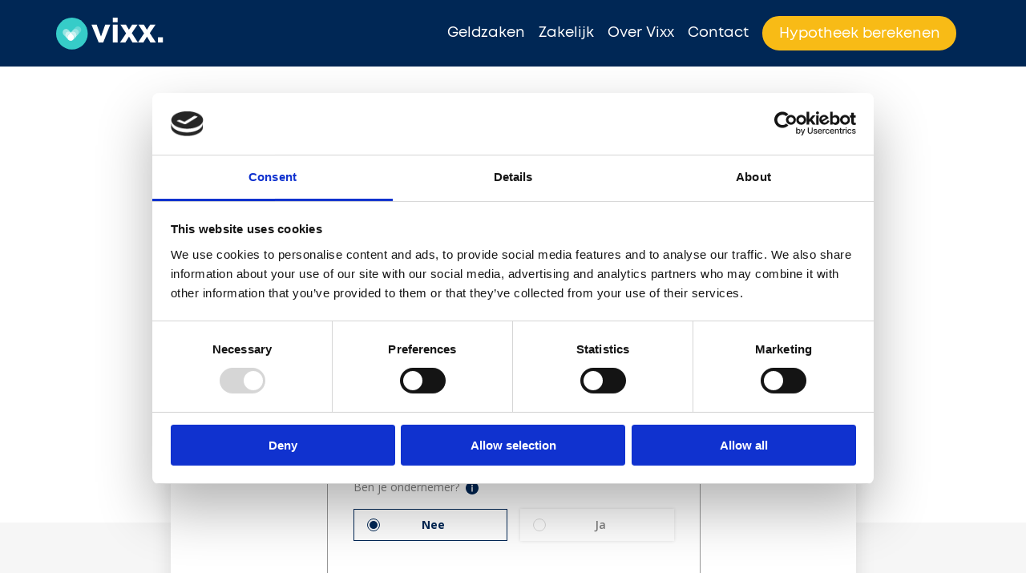

--- FILE ---
content_type: text/html; charset=UTF-8
request_url: https://vixx.nl/hypotheek/verhuizen/berekening/
body_size: 43564
content:

<!DOCTYPE html>
<html lang="nl">

<head>
	<meta name="google-site-verification" content="i4U8_9be28KJ59vn9zy4Kzjj6HinYx8hqQS4IqP2Pn0" />

	<!-- Google Tag Manager -->
	<script>
		(function(w, d, s, l, i) {
			w[l] = w[l] || [];
			w[l].push({
				'gtm.start': new Date().getTime(),
				event: 'gtm.js'
			});
			var f = d.getElementsByTagName(s)[0],
				j = d.createElement(s),
				dl = l != 'dataLayer' ? '&l=' + l : '';
			j.async = true;
			j.src =
				'https://www.googletagmanager.com/gtm.js?id=' + i + dl;
			f.parentNode.insertBefore(j, f);
		})(window, document, 'script', 'dataLayer', 'GTM-5G575FW');
	</script>
	<!-- End Google Tag Manager -->

	<meta charset="utf-8">
<script type="text/javascript">
/* <![CDATA[ */
var gform;gform||(document.addEventListener("gform_main_scripts_loaded",function(){gform.scriptsLoaded=!0}),document.addEventListener("gform/theme/scripts_loaded",function(){gform.themeScriptsLoaded=!0}),window.addEventListener("DOMContentLoaded",function(){gform.domLoaded=!0}),gform={domLoaded:!1,scriptsLoaded:!1,themeScriptsLoaded:!1,isFormEditor:()=>"function"==typeof InitializeEditor,callIfLoaded:function(o){return!(!gform.domLoaded||!gform.scriptsLoaded||!gform.themeScriptsLoaded&&!gform.isFormEditor()||(gform.isFormEditor()&&console.warn("The use of gform.initializeOnLoaded() is deprecated in the form editor context and will be removed in Gravity Forms 3.1."),o(),0))},initializeOnLoaded:function(o){gform.callIfLoaded(o)||(document.addEventListener("gform_main_scripts_loaded",()=>{gform.scriptsLoaded=!0,gform.callIfLoaded(o)}),document.addEventListener("gform/theme/scripts_loaded",()=>{gform.themeScriptsLoaded=!0,gform.callIfLoaded(o)}),window.addEventListener("DOMContentLoaded",()=>{gform.domLoaded=!0,gform.callIfLoaded(o)}))},hooks:{action:{},filter:{}},addAction:function(o,r,e,t){gform.addHook("action",o,r,e,t)},addFilter:function(o,r,e,t){gform.addHook("filter",o,r,e,t)},doAction:function(o){gform.doHook("action",o,arguments)},applyFilters:function(o){return gform.doHook("filter",o,arguments)},removeAction:function(o,r){gform.removeHook("action",o,r)},removeFilter:function(o,r,e){gform.removeHook("filter",o,r,e)},addHook:function(o,r,e,t,n){null==gform.hooks[o][r]&&(gform.hooks[o][r]=[]);var d=gform.hooks[o][r];null==n&&(n=r+"_"+d.length),gform.hooks[o][r].push({tag:n,callable:e,priority:t=null==t?10:t})},doHook:function(r,o,e){var t;if(e=Array.prototype.slice.call(e,1),null!=gform.hooks[r][o]&&((o=gform.hooks[r][o]).sort(function(o,r){return o.priority-r.priority}),o.forEach(function(o){"function"!=typeof(t=o.callable)&&(t=window[t]),"action"==r?t.apply(null,e):e[0]=t.apply(null,e)})),"filter"==r)return e[0]},removeHook:function(o,r,t,n){var e;null!=gform.hooks[o][r]&&(e=(e=gform.hooks[o][r]).filter(function(o,r,e){return!!(null!=n&&n!=o.tag||null!=t&&t!=o.priority)}),gform.hooks[o][r]=e)}});
/* ]]> */
</script>

	<meta name="viewport" content="width=device-width, initial-scale=1.0">
	<meta name="description" content="Jouw zaken goed geregeld, zodat jij je kunt focussen op wat echt belangrijk voor je is.">

	<link id="swiper-min-styles" rel="stylesheet" type="text/css" href="https://vixx.nl/wp-content/themes/vixx/vendor/css/swiper-min.css">
	<link id="edit-styles" rel="stylesheet" type="text/css" href="https://vixx.nl/wp-content/themes/vixx/resources/css/edit.css">
	<link id="queries-styles" rel="stylesheet" type="text/css" href="https://vixx.nl/wp-content/themes/vixx/resources/css/queries.css">
	<link id="navigation-styles" rel="stylesheet" type="text/css" href="https://vixx.nl/wp-content/themes/vixx/resources/css/navigation.css">
	<link id="animations-styles" rel="stylesheet" type="text/css" href="https://vixx.nl/wp-content/themes/vixx/resources/css/animations.css">
	<link id="Mont-styles" rel="stylesheet" type="text/css" href="https://vixx.nl/wp-content/themes/vixx/resources/css/Mont.css">
	<link id="whitepaper-styles" rel="stylesheet" type="text/css" href="https://vixx.nl/wp-content/themes/vixx/resources/css/whitepaper.css">
	<link id="glider-styles" rel="stylesheet" type="text/css" href="https://vixx.nl/wp-content/themes/vixx/vendor/css/glider.css">
	<link id="grid-styles" rel="stylesheet" type="text/css" href="https://vixx.nl/wp-content/themes/vixx/vendor/css/grid.css">
	<link id="navik-styles" rel="stylesheet" type="text/css" href="https://vixx.nl/wp-content/themes/vixx/vendor/css/navik.css">
	<link id="rangeslider-styles" rel="stylesheet" type="text/css" href="https://vixx.nl/wp-content/themes/vixx/vendor/css/rangeslider.css">

		<link id="vixx-styles" rel="stylesheet" type="text/css" href="https://vixx.nl/wp-content/themes/vixx/resources/style.css?ver=251104093618">

	<!-- Favicon -->
	<link href="https://fonts.googleapis.com/css?family=Open+Sans:300,400,400i,700" rel="stylesheet">

	<title>Hypotheek berekening Vixx - Vixx | Al jouw (geld)zaken goed voor elkaar</title>

	<meta name="theme-color" content="#ffffff">

	<!-- Global site tag (gtag.js) - Google Analytics -->
	<script async src="https://www.googletagmanager.com/gtag/js?id=UA-129286938-5"></script>
	<script>
		window.dataLayer = window.dataLayer || [];

		function gtag() {
			dataLayer.push(arguments);
		}
		gtag('js', new Date());

		gtag('config', 'UA-129286938-5');
	</script>
	<!-- Facebook Pixel Code -->
	<script>
		! function(f, b, e, v, n, t, s) {
			if (f.fbq) return;
			n = f.fbq = function() {
				n.callMethod ?
					n.callMethod.apply(n, arguments) : n.queue.push(arguments)
			};
			if (!f._fbq) f._fbq = n;
			n.push = n;
			n.loaded = !0;
			n.version = '2.0';
			n.queue = [];
			t = b.createElement(e);
			t.async = !0;
			t.src = v;
			s = b.getElementsByTagName(e)[0];
			s.parentNode.insertBefore(t, s)
		}(window, document, 'script',
			'https://connect.facebook.net/en_US/fbevents.js');
		fbq('init', '743892039387141');
		fbq('track', 'PageView');
	</script>
	<noscript><img height="1" width="1" style="display:none" src="https://www.facebook.com/tr?id=743892039387141&ev=PageView&noscript=1" /></noscript>
	<!-- End Facebook Pixel Code -->

	<meta name='robots' content='index, follow, max-image-preview:large, max-snippet:-1, max-video-preview:-1' />
	<style>img:is([sizes="auto" i], [sizes^="auto," i]) { contain-intrinsic-size: 3000px 1500px }</style>
	<link rel="alternate" hreflang="nl" href="https://vixx.nl/hypotheek/verhuizen/berekening/" />
<link rel="alternate" hreflang="x-default" href="https://vixx.nl/hypotheek/verhuizen/berekening/" />

	<!-- This site is optimized with the Yoast SEO Premium plugin v24.2 (Yoast SEO v26.7) - https://yoast.com/wordpress/plugins/seo/ -->
	<meta name="description" content="Bereken in 1 minuut jouw indicatieve hypotheekmogelijkheid en maak een gratis afspraak voor een adviesgesprek voor een exacte berekening." />
	<link rel="canonical" href="https://vixx.nl/hypotheek/verhuizen/berekening/" />
	<meta property="og:locale" content="nl_NL" />
	<meta property="og:type" content="article" />
	<meta property="og:title" content="Hypotheek berekening Vixx" />
	<meta property="og:description" content="Bereken in 1 minuut jouw indicatieve hypotheekmogelijkheid en maak een gratis afspraak voor een adviesgesprek voor een exacte berekening." />
	<meta property="og:url" content="https://vixx.nl/hypotheek/verhuizen/berekening/" />
	<meta property="og:site_name" content="Vixx" />
	<meta property="article:modified_time" content="2025-11-25T12:51:31+00:00" />
	<meta name="twitter:card" content="summary_large_image" />
	<meta name="twitter:label1" content="Geschatte leestijd" />
	<meta name="twitter:data1" content="1 minuut" />
	<script type="application/ld+json" class="yoast-schema-graph">{"@context":"https://schema.org","@graph":[{"@type":"WebPage","@id":"https://vixx.nl/hypotheek/verhuizen/berekening/","url":"https://vixx.nl/hypotheek/verhuizen/berekening/","name":"Hypotheek berekening Vixx - Vixx","isPartOf":{"@id":"https://vixx.nl/#website"},"datePublished":"2022-09-29T08:38:01+00:00","dateModified":"2025-11-25T12:51:31+00:00","description":"Bereken in 1 minuut jouw indicatieve hypotheekmogelijkheid en maak een gratis afspraak voor een adviesgesprek voor een exacte berekening.","breadcrumb":{"@id":"https://vixx.nl/hypotheek/verhuizen/berekening/#breadcrumb"},"inLanguage":"nl-NL","potentialAction":[{"@type":"ReadAction","target":["https://vixx.nl/hypotheek/verhuizen/berekening/"]}]},{"@type":"BreadcrumbList","@id":"https://vixx.nl/hypotheek/verhuizen/berekening/#breadcrumb","itemListElement":[{"@type":"ListItem","position":1,"name":"Hypotheek","item":"https://vixx.nl/hypotheek/"},{"@type":"ListItem","position":2,"name":"verhuizen","item":"https://vixx.nl/hypotheek/verhuizen/"},{"@type":"ListItem","position":3,"name":"Hypotheek berekening Vixx"}]},{"@type":"WebSite","@id":"https://vixx.nl/#website","url":"https://vixx.nl/","name":"Vixx","description":"Al jouw (geld)zaken goed voor elkaar","potentialAction":[{"@type":"SearchAction","target":{"@type":"EntryPoint","urlTemplate":"https://vixx.nl/?s={search_term_string}"},"query-input":{"@type":"PropertyValueSpecification","valueRequired":true,"valueName":"search_term_string"}}],"inLanguage":"nl-NL"}]}</script>
	<!-- / Yoast SEO Premium plugin. -->


<link rel='dns-prefetch' href='//cdnjs.cloudflare.com' />
<link rel='dns-prefetch' href='//www.googletagmanager.com' />
<script type="text/javascript">
/* <![CDATA[ */
window._wpemojiSettings = {"baseUrl":"https:\/\/s.w.org\/images\/core\/emoji\/16.0.1\/72x72\/","ext":".png","svgUrl":"https:\/\/s.w.org\/images\/core\/emoji\/16.0.1\/svg\/","svgExt":".svg","source":{"concatemoji":"https:\/\/vixx.nl\/wp-includes\/js\/wp-emoji-release.min.js?ver=6.8.3"}};
/*! This file is auto-generated */
!function(s,n){var o,i,e;function c(e){try{var t={supportTests:e,timestamp:(new Date).valueOf()};sessionStorage.setItem(o,JSON.stringify(t))}catch(e){}}function p(e,t,n){e.clearRect(0,0,e.canvas.width,e.canvas.height),e.fillText(t,0,0);var t=new Uint32Array(e.getImageData(0,0,e.canvas.width,e.canvas.height).data),a=(e.clearRect(0,0,e.canvas.width,e.canvas.height),e.fillText(n,0,0),new Uint32Array(e.getImageData(0,0,e.canvas.width,e.canvas.height).data));return t.every(function(e,t){return e===a[t]})}function u(e,t){e.clearRect(0,0,e.canvas.width,e.canvas.height),e.fillText(t,0,0);for(var n=e.getImageData(16,16,1,1),a=0;a<n.data.length;a++)if(0!==n.data[a])return!1;return!0}function f(e,t,n,a){switch(t){case"flag":return n(e,"\ud83c\udff3\ufe0f\u200d\u26a7\ufe0f","\ud83c\udff3\ufe0f\u200b\u26a7\ufe0f")?!1:!n(e,"\ud83c\udde8\ud83c\uddf6","\ud83c\udde8\u200b\ud83c\uddf6")&&!n(e,"\ud83c\udff4\udb40\udc67\udb40\udc62\udb40\udc65\udb40\udc6e\udb40\udc67\udb40\udc7f","\ud83c\udff4\u200b\udb40\udc67\u200b\udb40\udc62\u200b\udb40\udc65\u200b\udb40\udc6e\u200b\udb40\udc67\u200b\udb40\udc7f");case"emoji":return!a(e,"\ud83e\udedf")}return!1}function g(e,t,n,a){var r="undefined"!=typeof WorkerGlobalScope&&self instanceof WorkerGlobalScope?new OffscreenCanvas(300,150):s.createElement("canvas"),o=r.getContext("2d",{willReadFrequently:!0}),i=(o.textBaseline="top",o.font="600 32px Arial",{});return e.forEach(function(e){i[e]=t(o,e,n,a)}),i}function t(e){var t=s.createElement("script");t.src=e,t.defer=!0,s.head.appendChild(t)}"undefined"!=typeof Promise&&(o="wpEmojiSettingsSupports",i=["flag","emoji"],n.supports={everything:!0,everythingExceptFlag:!0},e=new Promise(function(e){s.addEventListener("DOMContentLoaded",e,{once:!0})}),new Promise(function(t){var n=function(){try{var e=JSON.parse(sessionStorage.getItem(o));if("object"==typeof e&&"number"==typeof e.timestamp&&(new Date).valueOf()<e.timestamp+604800&&"object"==typeof e.supportTests)return e.supportTests}catch(e){}return null}();if(!n){if("undefined"!=typeof Worker&&"undefined"!=typeof OffscreenCanvas&&"undefined"!=typeof URL&&URL.createObjectURL&&"undefined"!=typeof Blob)try{var e="postMessage("+g.toString()+"("+[JSON.stringify(i),f.toString(),p.toString(),u.toString()].join(",")+"));",a=new Blob([e],{type:"text/javascript"}),r=new Worker(URL.createObjectURL(a),{name:"wpTestEmojiSupports"});return void(r.onmessage=function(e){c(n=e.data),r.terminate(),t(n)})}catch(e){}c(n=g(i,f,p,u))}t(n)}).then(function(e){for(var t in e)n.supports[t]=e[t],n.supports.everything=n.supports.everything&&n.supports[t],"flag"!==t&&(n.supports.everythingExceptFlag=n.supports.everythingExceptFlag&&n.supports[t]);n.supports.everythingExceptFlag=n.supports.everythingExceptFlag&&!n.supports.flag,n.DOMReady=!1,n.readyCallback=function(){n.DOMReady=!0}}).then(function(){return e}).then(function(){var e;n.supports.everything||(n.readyCallback(),(e=n.source||{}).concatemoji?t(e.concatemoji):e.wpemoji&&e.twemoji&&(t(e.twemoji),t(e.wpemoji)))}))}((window,document),window._wpemojiSettings);
/* ]]> */
</script>
<style id='wp-emoji-styles-inline-css' type='text/css'>

	img.wp-smiley, img.emoji {
		display: inline !important;
		border: none !important;
		box-shadow: none !important;
		height: 1em !important;
		width: 1em !important;
		margin: 0 0.07em !important;
		vertical-align: -0.1em !important;
		background: none !important;
		padding: 0 !important;
	}
</style>
<link rel='stylesheet' id='wp-block-library-css' href='https://vixx.nl/wp-includes/css/dist/block-library/style.min.css?ver=6.8.3' type='text/css' media='all' />
<style id='classic-theme-styles-inline-css' type='text/css'>
/*! This file is auto-generated */
.wp-block-button__link{color:#fff;background-color:#32373c;border-radius:9999px;box-shadow:none;text-decoration:none;padding:calc(.667em + 2px) calc(1.333em + 2px);font-size:1.125em}.wp-block-file__button{background:#32373c;color:#fff;text-decoration:none}
</style>
<style id='global-styles-inline-css' type='text/css'>
:root{--wp--preset--aspect-ratio--square: 1;--wp--preset--aspect-ratio--4-3: 4/3;--wp--preset--aspect-ratio--3-4: 3/4;--wp--preset--aspect-ratio--3-2: 3/2;--wp--preset--aspect-ratio--2-3: 2/3;--wp--preset--aspect-ratio--16-9: 16/9;--wp--preset--aspect-ratio--9-16: 9/16;--wp--preset--color--black: #000000;--wp--preset--color--cyan-bluish-gray: #abb8c3;--wp--preset--color--white: #ffffff;--wp--preset--color--pale-pink: #f78da7;--wp--preset--color--vivid-red: #cf2e2e;--wp--preset--color--luminous-vivid-orange: #ff6900;--wp--preset--color--luminous-vivid-amber: #fcb900;--wp--preset--color--light-green-cyan: #7bdcb5;--wp--preset--color--vivid-green-cyan: #00d084;--wp--preset--color--pale-cyan-blue: #8ed1fc;--wp--preset--color--vivid-cyan-blue: #0693e3;--wp--preset--color--vivid-purple: #9b51e0;--wp--preset--gradient--vivid-cyan-blue-to-vivid-purple: linear-gradient(135deg,rgba(6,147,227,1) 0%,rgb(155,81,224) 100%);--wp--preset--gradient--light-green-cyan-to-vivid-green-cyan: linear-gradient(135deg,rgb(122,220,180) 0%,rgb(0,208,130) 100%);--wp--preset--gradient--luminous-vivid-amber-to-luminous-vivid-orange: linear-gradient(135deg,rgba(252,185,0,1) 0%,rgba(255,105,0,1) 100%);--wp--preset--gradient--luminous-vivid-orange-to-vivid-red: linear-gradient(135deg,rgba(255,105,0,1) 0%,rgb(207,46,46) 100%);--wp--preset--gradient--very-light-gray-to-cyan-bluish-gray: linear-gradient(135deg,rgb(238,238,238) 0%,rgb(169,184,195) 100%);--wp--preset--gradient--cool-to-warm-spectrum: linear-gradient(135deg,rgb(74,234,220) 0%,rgb(151,120,209) 20%,rgb(207,42,186) 40%,rgb(238,44,130) 60%,rgb(251,105,98) 80%,rgb(254,248,76) 100%);--wp--preset--gradient--blush-light-purple: linear-gradient(135deg,rgb(255,206,236) 0%,rgb(152,150,240) 100%);--wp--preset--gradient--blush-bordeaux: linear-gradient(135deg,rgb(254,205,165) 0%,rgb(254,45,45) 50%,rgb(107,0,62) 100%);--wp--preset--gradient--luminous-dusk: linear-gradient(135deg,rgb(255,203,112) 0%,rgb(199,81,192) 50%,rgb(65,88,208) 100%);--wp--preset--gradient--pale-ocean: linear-gradient(135deg,rgb(255,245,203) 0%,rgb(182,227,212) 50%,rgb(51,167,181) 100%);--wp--preset--gradient--electric-grass: linear-gradient(135deg,rgb(202,248,128) 0%,rgb(113,206,126) 100%);--wp--preset--gradient--midnight: linear-gradient(135deg,rgb(2,3,129) 0%,rgb(40,116,252) 100%);--wp--preset--font-size--small: 13px;--wp--preset--font-size--medium: 20px;--wp--preset--font-size--large: 36px;--wp--preset--font-size--x-large: 42px;--wp--preset--spacing--20: 0.44rem;--wp--preset--spacing--30: 0.67rem;--wp--preset--spacing--40: 1rem;--wp--preset--spacing--50: 1.5rem;--wp--preset--spacing--60: 2.25rem;--wp--preset--spacing--70: 3.38rem;--wp--preset--spacing--80: 5.06rem;--wp--preset--shadow--natural: 6px 6px 9px rgba(0, 0, 0, 0.2);--wp--preset--shadow--deep: 12px 12px 50px rgba(0, 0, 0, 0.4);--wp--preset--shadow--sharp: 6px 6px 0px rgba(0, 0, 0, 0.2);--wp--preset--shadow--outlined: 6px 6px 0px -3px rgba(255, 255, 255, 1), 6px 6px rgba(0, 0, 0, 1);--wp--preset--shadow--crisp: 6px 6px 0px rgba(0, 0, 0, 1);}:where(.is-layout-flex){gap: 0.5em;}:where(.is-layout-grid){gap: 0.5em;}body .is-layout-flex{display: flex;}.is-layout-flex{flex-wrap: wrap;align-items: center;}.is-layout-flex > :is(*, div){margin: 0;}body .is-layout-grid{display: grid;}.is-layout-grid > :is(*, div){margin: 0;}:where(.wp-block-columns.is-layout-flex){gap: 2em;}:where(.wp-block-columns.is-layout-grid){gap: 2em;}:where(.wp-block-post-template.is-layout-flex){gap: 1.25em;}:where(.wp-block-post-template.is-layout-grid){gap: 1.25em;}.has-black-color{color: var(--wp--preset--color--black) !important;}.has-cyan-bluish-gray-color{color: var(--wp--preset--color--cyan-bluish-gray) !important;}.has-white-color{color: var(--wp--preset--color--white) !important;}.has-pale-pink-color{color: var(--wp--preset--color--pale-pink) !important;}.has-vivid-red-color{color: var(--wp--preset--color--vivid-red) !important;}.has-luminous-vivid-orange-color{color: var(--wp--preset--color--luminous-vivid-orange) !important;}.has-luminous-vivid-amber-color{color: var(--wp--preset--color--luminous-vivid-amber) !important;}.has-light-green-cyan-color{color: var(--wp--preset--color--light-green-cyan) !important;}.has-vivid-green-cyan-color{color: var(--wp--preset--color--vivid-green-cyan) !important;}.has-pale-cyan-blue-color{color: var(--wp--preset--color--pale-cyan-blue) !important;}.has-vivid-cyan-blue-color{color: var(--wp--preset--color--vivid-cyan-blue) !important;}.has-vivid-purple-color{color: var(--wp--preset--color--vivid-purple) !important;}.has-black-background-color{background-color: var(--wp--preset--color--black) !important;}.has-cyan-bluish-gray-background-color{background-color: var(--wp--preset--color--cyan-bluish-gray) !important;}.has-white-background-color{background-color: var(--wp--preset--color--white) !important;}.has-pale-pink-background-color{background-color: var(--wp--preset--color--pale-pink) !important;}.has-vivid-red-background-color{background-color: var(--wp--preset--color--vivid-red) !important;}.has-luminous-vivid-orange-background-color{background-color: var(--wp--preset--color--luminous-vivid-orange) !important;}.has-luminous-vivid-amber-background-color{background-color: var(--wp--preset--color--luminous-vivid-amber) !important;}.has-light-green-cyan-background-color{background-color: var(--wp--preset--color--light-green-cyan) !important;}.has-vivid-green-cyan-background-color{background-color: var(--wp--preset--color--vivid-green-cyan) !important;}.has-pale-cyan-blue-background-color{background-color: var(--wp--preset--color--pale-cyan-blue) !important;}.has-vivid-cyan-blue-background-color{background-color: var(--wp--preset--color--vivid-cyan-blue) !important;}.has-vivid-purple-background-color{background-color: var(--wp--preset--color--vivid-purple) !important;}.has-black-border-color{border-color: var(--wp--preset--color--black) !important;}.has-cyan-bluish-gray-border-color{border-color: var(--wp--preset--color--cyan-bluish-gray) !important;}.has-white-border-color{border-color: var(--wp--preset--color--white) !important;}.has-pale-pink-border-color{border-color: var(--wp--preset--color--pale-pink) !important;}.has-vivid-red-border-color{border-color: var(--wp--preset--color--vivid-red) !important;}.has-luminous-vivid-orange-border-color{border-color: var(--wp--preset--color--luminous-vivid-orange) !important;}.has-luminous-vivid-amber-border-color{border-color: var(--wp--preset--color--luminous-vivid-amber) !important;}.has-light-green-cyan-border-color{border-color: var(--wp--preset--color--light-green-cyan) !important;}.has-vivid-green-cyan-border-color{border-color: var(--wp--preset--color--vivid-green-cyan) !important;}.has-pale-cyan-blue-border-color{border-color: var(--wp--preset--color--pale-cyan-blue) !important;}.has-vivid-cyan-blue-border-color{border-color: var(--wp--preset--color--vivid-cyan-blue) !important;}.has-vivid-purple-border-color{border-color: var(--wp--preset--color--vivid-purple) !important;}.has-vivid-cyan-blue-to-vivid-purple-gradient-background{background: var(--wp--preset--gradient--vivid-cyan-blue-to-vivid-purple) !important;}.has-light-green-cyan-to-vivid-green-cyan-gradient-background{background: var(--wp--preset--gradient--light-green-cyan-to-vivid-green-cyan) !important;}.has-luminous-vivid-amber-to-luminous-vivid-orange-gradient-background{background: var(--wp--preset--gradient--luminous-vivid-amber-to-luminous-vivid-orange) !important;}.has-luminous-vivid-orange-to-vivid-red-gradient-background{background: var(--wp--preset--gradient--luminous-vivid-orange-to-vivid-red) !important;}.has-very-light-gray-to-cyan-bluish-gray-gradient-background{background: var(--wp--preset--gradient--very-light-gray-to-cyan-bluish-gray) !important;}.has-cool-to-warm-spectrum-gradient-background{background: var(--wp--preset--gradient--cool-to-warm-spectrum) !important;}.has-blush-light-purple-gradient-background{background: var(--wp--preset--gradient--blush-light-purple) !important;}.has-blush-bordeaux-gradient-background{background: var(--wp--preset--gradient--blush-bordeaux) !important;}.has-luminous-dusk-gradient-background{background: var(--wp--preset--gradient--luminous-dusk) !important;}.has-pale-ocean-gradient-background{background: var(--wp--preset--gradient--pale-ocean) !important;}.has-electric-grass-gradient-background{background: var(--wp--preset--gradient--electric-grass) !important;}.has-midnight-gradient-background{background: var(--wp--preset--gradient--midnight) !important;}.has-small-font-size{font-size: var(--wp--preset--font-size--small) !important;}.has-medium-font-size{font-size: var(--wp--preset--font-size--medium) !important;}.has-large-font-size{font-size: var(--wp--preset--font-size--large) !important;}.has-x-large-font-size{font-size: var(--wp--preset--font-size--x-large) !important;}
:where(.wp-block-post-template.is-layout-flex){gap: 1.25em;}:where(.wp-block-post-template.is-layout-grid){gap: 1.25em;}
:where(.wp-block-columns.is-layout-flex){gap: 2em;}:where(.wp-block-columns.is-layout-grid){gap: 2em;}
:root :where(.wp-block-pullquote){font-size: 1.5em;line-height: 1.6;}
</style>
<script type="text/javascript" src="https://cdnjs.cloudflare.com/ajax/libs/jquery/3.3.1/jquery.min.js" id="jquery-js"></script>
<script type="text/javascript" src="https://vixx.nl/wp-content/themes/vixx/vendor/js/glider.js" id="glider-js"></script>
<script type="text/javascript" src="https://vixx.nl/wp-content/themes/vixx/vendor/js/rangeslider.min.js" id="rangeslider-js"></script>
<script type="text/javascript" src="https://vixx.nl/wp-content/themes/vixx/vendor/js/navik.js" id="navik-js"></script>
<link rel="https://api.w.org/" href="https://vixx.nl/wp-json/" /><link rel="alternate" title="JSON" type="application/json" href="https://vixx.nl/wp-json/wp/v2/pages/12008" /><link rel="EditURI" type="application/rsd+xml" title="RSD" href="https://vixx.nl/xmlrpc.php?rsd" />
<meta name="generator" content="WordPress 6.8.3" />
<link rel='shortlink' href='https://vixx.nl/?p=12008' />
<link rel="alternate" title="oEmbed (JSON)" type="application/json+oembed" href="https://vixx.nl/wp-json/oembed/1.0/embed?url=https%3A%2F%2Fvixx.nl%2Fhypotheek%2Fverhuizen%2Fberekening%2F" />
<link rel="alternate" title="oEmbed (XML)" type="text/xml+oembed" href="https://vixx.nl/wp-json/oembed/1.0/embed?url=https%3A%2F%2Fvixx.nl%2Fhypotheek%2Fverhuizen%2Fberekening%2F&#038;format=xml" />
<meta name="generator" content="WPML ver:4.8.6 stt:37,1;" />
<meta name="generator" content="Site Kit by Google 1.170.0" />
<!-- Meta Pixel Code -->
<script type='text/javascript'>
!function(f,b,e,v,n,t,s){if(f.fbq)return;n=f.fbq=function(){n.callMethod?
n.callMethod.apply(n,arguments):n.queue.push(arguments)};if(!f._fbq)f._fbq=n;
n.push=n;n.loaded=!0;n.version='2.0';n.queue=[];t=b.createElement(e);t.async=!0;
t.src=v;s=b.getElementsByTagName(e)[0];s.parentNode.insertBefore(t,s)}(window,
document,'script','https://connect.facebook.net/en_US/fbevents.js');
</script>
<!-- End Meta Pixel Code -->
<script type='text/javascript'>var url = window.location.origin + '?ob=open-bridge';
            fbq('set', 'openbridge', '2505946312955382', url);
fbq('init', '2505946312955382', {}, {
    "agent": "wordpress-6.8.3-4.1.5"
})</script><script type='text/javascript'>
    fbq('track', 'PageView', []);
  </script>
<!-- Google Tag Manager snippet toegevoegd door Site Kit -->
<script type="text/javascript">
/* <![CDATA[ */

			( function( w, d, s, l, i ) {
				w[l] = w[l] || [];
				w[l].push( {'gtm.start': new Date().getTime(), event: 'gtm.js'} );
				var f = d.getElementsByTagName( s )[0],
					j = d.createElement( s ), dl = l != 'dataLayer' ? '&l=' + l : '';
				j.async = true;
				j.src = 'https://www.googletagmanager.com/gtm.js?id=' + i + dl;
				f.parentNode.insertBefore( j, f );
			} )( window, document, 'script', 'dataLayer', 'GTM-5G575FW' );
			
/* ]]> */
</script>

<!-- Einde Google Tag Manager snippet toegevoegd door Site Kit -->
<link rel="icon" href="https://vixx.nl/wp-content/uploads/2020/09/cropped-vixx-beeldmerk-32x32.png" sizes="32x32" />
<link rel="icon" href="https://vixx.nl/wp-content/uploads/2020/09/cropped-vixx-beeldmerk-192x192.png" sizes="192x192" />
<link rel="apple-touch-icon" href="https://vixx.nl/wp-content/uploads/2020/09/cropped-vixx-beeldmerk-180x180.png" />
<meta name="msapplication-TileImage" content="https://vixx.nl/wp-content/uploads/2020/09/cropped-vixx-beeldmerk-270x270.png" />
		<style type="text/css" id="wp-custom-css">
			p {
	font-size: 17px;
}
.io-gf-checkboxes li{
	list-style: none;
	
}
.io-gform li {
	float: none !important
		width: 100% !important;
}
@media (min-width: 992px) {
	.io-gform .gform_fields li {
	float: none !important;
		width: 100% !important;
}
}

.gf-contactform .gform_fields .io-gf-checkboxes li {
	float: none !important;
	width: 100% !important;
}

		</style>
		</head>

<body class="wp-singular page-template-default page page-id-12008 page-child parent-pageid-11975 wp-theme-vixx">
			<!-- Google Tag Manager (noscript) snippet toegevoegd door Site Kit -->
		<noscript>
			<iframe src="https://www.googletagmanager.com/ns.html?id=GTM-5G575FW" height="0" width="0" style="display:none;visibility:hidden"></iframe>
		</noscript>
		<!-- Einde Google Tag Manager (noscript) snippet toegevoegd door Site Kit -->
		
<!-- Meta Pixel Code -->
<noscript>
<img height="1" width="1" style="display:none" alt="fbpx"
src="https://www.facebook.com/tr?id=2505946312955382&ev=PageView&noscript=1" />
</noscript>
<!-- End Meta Pixel Code -->
	<!--- BODY -->

			<!-- MOBILE NAV -->
		<!-- Header -->
		<div class="navik-header-overlay menu-slide header-dark">
			<div class="container-navik">

				<!-- Navik header -->
				<div class="navik-header-container">

					<!--Logo-->

					<!-- Burger menu -->
					<div class="burger-menu">
						<div class="line-menu line-half first-line"></div>
						<div class="line-menu"></div>
						<div class="line-menu line-half last-line"></div>
					</div>

					<!--Navigation menu-->
					<nav class="navik-menu-overlay">
						<ul id="menu-vixx-nav" class=""><li id="menu-item-16772" class="menu-item menu-item-type-custom menu-item-object-custom menu-item-has-children menu-item-16772"><a href="#">Geldzaken</a>
<ul class="sub-menu">
	<li id="menu-item-16773" class="menu-item menu-item-type-post_type menu-item-object-page current-page-ancestor menu-item-16773"><a href="https://vixx.nl/hypotheek/">Hypotheek</a></li>
	<li id="menu-item-16774" class="menu-item menu-item-type-post_type menu-item-object-page menu-item-16774"><a href="https://vixx.nl/verzekering/">Verzekering</a></li>
	<li id="menu-item-16775" class="menu-item menu-item-type-post_type menu-item-object-page menu-item-16775"><a href="https://vixx.nl/pensioen/">Pensioen</a></li>
	<li id="menu-item-16776" class="menu-item menu-item-type-post_type menu-item-object-page menu-item-16776"><a href="https://vixx.nl/geld-planning/">Geldplanning</a></li>
	<li id="menu-item-16777" class="menu-item menu-item-type-post_type menu-item-object-page menu-item-16777"><a href="https://vixx.nl/belastingaangifte/">Belastingaangifte</a></li>
</ul>
</li>
<li id="menu-item-16781" class="menu-item menu-item-type-custom menu-item-object-custom menu-item-has-children menu-item-16781"><a href="#">Zakelijk</a>
<ul class="sub-menu">
	<li id="menu-item-16778" class="menu-item menu-item-type-post_type menu-item-object-page menu-item-16778"><a href="https://vixx.nl/vixx-finance/">Finance</a></li>
	<li id="menu-item-16779" class="menu-item menu-item-type-post_type menu-item-object-page menu-item-16779"><a href="https://vixx.nl/zakelijk/">Zakelijk advies</a></li>
	<li id="menu-item-16780" class="menu-item menu-item-type-post_type menu-item-object-page menu-item-16780"><a href="https://vixx.nl/marketing/">Marketing</a></li>
</ul>
</li>
<li id="menu-item-16783" class="menu-item menu-item-type-post_type menu-item-object-page menu-item-has-children menu-item-16783"><a href="https://vixx.nl/over/">Over Vixx</a>
<ul class="sub-menu">
	<li id="menu-item-16785" class="menu-item menu-item-type-post_type menu-item-object-page menu-item-16785"><a href="https://vixx.nl/over/">Over Vixx</a></li>
	<li id="menu-item-16784" class="menu-item menu-item-type-post_type menu-item-object-page menu-item-16784"><a href="https://vixx.nl/over/adviseurs/">Adviseurs</a></li>
	<li id="menu-item-16787" class="menu-item menu-item-type-post_type menu-item-object-page menu-item-16787"><a href="https://vixx.nl/mijn/">Mijn Vixx</a></li>
	<li id="menu-item-16958" class="menu-item menu-item-type-post_type menu-item-object-page menu-item-16958"><a href="https://vixx.nl/werk/">Werken bij Vixx</a></li>
</ul>
</li>
<li id="menu-item-16786" class="menu-item menu-item-type-post_type menu-item-object-page menu-item-16786"><a href="https://vixx.nl/contact/">Contact</a></li>
<li id="menu-item-16795" class="navbar-cta menu-item menu-item-type-custom menu-item-object-custom current-menu-item menu-item-16795"><a href="https://vixx.nl/hypotheek/verhuizen/berekening/" aria-current="page">Hypotheek berekenen</a></li>
</ul>
						

					</nav>

				</div>

			</div>
		</div>
		<!-- END MOBILE NAV -->
	
		<nav>
		<div class="row">
			<a class="logo__wrapper" href="https://vixx.nl">
				<img src="https://vixx.nl/wp-content/themes/vixx/resources/img/logo-wit.svg" alt="vixx logo" class="logo__img">
			</a>

							<div class="menu-vixx-nav-container"><ul id="menu-vixx-nav-1" class="main-nav js--main-nav"><li class="menu-item menu-item-type-custom menu-item-object-custom menu-item-has-children menu-item-16772"><a href="#">Geldzaken</a>
<ul class="sub-menu">
	<li class="menu-item menu-item-type-post_type menu-item-object-page current-page-ancestor menu-item-16773"><a href="https://vixx.nl/hypotheek/">Hypotheek</a></li>
	<li class="menu-item menu-item-type-post_type menu-item-object-page menu-item-16774"><a href="https://vixx.nl/verzekering/">Verzekering</a></li>
	<li class="menu-item menu-item-type-post_type menu-item-object-page menu-item-16775"><a href="https://vixx.nl/pensioen/">Pensioen</a></li>
	<li class="menu-item menu-item-type-post_type menu-item-object-page menu-item-16776"><a href="https://vixx.nl/geld-planning/">Geldplanning</a></li>
	<li class="menu-item menu-item-type-post_type menu-item-object-page menu-item-16777"><a href="https://vixx.nl/belastingaangifte/">Belastingaangifte</a></li>
</ul>
</li>
<li class="menu-item menu-item-type-custom menu-item-object-custom menu-item-has-children menu-item-16781"><a href="#">Zakelijk</a>
<ul class="sub-menu">
	<li class="menu-item menu-item-type-post_type menu-item-object-page menu-item-16778"><a href="https://vixx.nl/vixx-finance/">Finance</a></li>
	<li class="menu-item menu-item-type-post_type menu-item-object-page menu-item-16779"><a href="https://vixx.nl/zakelijk/">Zakelijk advies</a></li>
	<li class="menu-item menu-item-type-post_type menu-item-object-page menu-item-16780"><a href="https://vixx.nl/marketing/">Marketing</a></li>
</ul>
</li>
<li class="menu-item menu-item-type-post_type menu-item-object-page menu-item-has-children menu-item-16783"><a href="https://vixx.nl/over/">Over Vixx</a>
<ul class="sub-menu">
	<li class="menu-item menu-item-type-post_type menu-item-object-page menu-item-16785"><a href="https://vixx.nl/over/">Over Vixx</a></li>
	<li class="menu-item menu-item-type-post_type menu-item-object-page menu-item-16784"><a href="https://vixx.nl/over/adviseurs/">Adviseurs</a></li>
	<li class="menu-item menu-item-type-post_type menu-item-object-page menu-item-16787"><a href="https://vixx.nl/mijn/">Mijn Vixx</a></li>
	<li class="menu-item menu-item-type-post_type menu-item-object-page menu-item-16958"><a href="https://vixx.nl/werk/">Werken bij Vixx</a></li>
</ul>
</li>
<li class="menu-item menu-item-type-post_type menu-item-object-page menu-item-16786"><a href="https://vixx.nl/contact/">Contact</a></li>
<li class="navbar-cta menu-item menu-item-type-custom menu-item-object-custom current-menu-item menu-item-16795"><a href="https://vixx.nl/hypotheek/verhuizen/berekening/" aria-current="page">Hypotheek berekenen</a></li>
</ul></div>			
			
		</div>
	</nav>

	<section class="section__padding--small moonsio-iframe-calculator">

		<div class="moonsio-iframe-calculator__row row">

			<div class="moonsio-iframe-calculator__content">
				<div class="moonsio-iframe-calculator__header">
					<h2 class="moonsio-iframe-calculator__title">
						Berekening van jouw hypotheek via Vixx </h2>
					<p class="moonsio-iframe-calculator__intro">
						Wij kijken naar jouw persoonlijke situatie, nu en in de toekomst, en vergelijken de voorwaarden van meer dan 35 banken. We zijn er om voor jou de beste deal te scoren. Zo bereik je meer met een hypotheek via Vixx!					</p>
				</div>


				<div class="moonsio-iframe-calculator__iframe">
					<!-- Maximale hypotheek -->
					<iframe
						data-hypotheekbond-tool="maxmortgage-iframe"
						data-auto-scrolling="enabled"
						src="https://87780389-634f-4518-91b2-5cee8522cf29.tools.hypotheekbond.nl/maxmortgage"
						style="width: 100%"
						frameborder="0"
						scrolling="no"
						referrerpolicy="origin"
						allowtransparency="true"></iframe>
					<script type="text/javascript" src="https://s.hstatic.nl/js/iframe/iframeResizer.min.js"></script>

				</div>
				<div class="moonsio-iframe-calculator__disclaimer">
					<p>Deze berekening is indicatief. De maximale hypotheek is afhankelijk van jouw persoonlijke situatie.</p>
												<p>
								<a class="moonsio-iframe-calculator__read-more-link" href="https://vixx.nl/hoe-vixx-jouw-hypotheek-berekent/" >
									Lees hier hoe dit is berekend
									<span class="moonsio-iframe-calculator__read-more-link-icon">

										<svg xmlns="http://www.w3.org/2000/svg" fill="currentColor" class="moonsio-iframe-calculator__read-more-link-icon-svg" viewBox="0 0 16 16">
											<path fill-rule="evenodd" d="M4 8a.5.5 0 0 1 .5-.5h5.793L8.146 5.354a.5.5 0 1 1 .708-.708l3 3a.5.5 0 0 1 0 .708l-3 3a.5.5 0 0 1-.708-.708L10.293 8.5H4.5A.5.5 0 0 1 4 8" />
										</svg>
									</span>
								</a>
							</p>
									</div>
			</div>
		</div>

	</section>


<section class="section-small section__color--white section__padding--xlarge">
				<div class="row over-vixx-display mb-5">
				<div class="col span-2-of-5 span-mobile over-center">
											<img src="https://vixx.nl/wp-content/uploads/2024/01/Vixx-Huizen-website-768x884-1.png" alt="" class="img-over">
									</div>
				<div class="col span-2-of-5 span-mobile">
					<h2>Adviesgesprek <strong>huis kopen</strong> met Vixx</h2>
					<p>Ben je benieuwd wat er allemaal komt kijken bij een nieuw huis en wat Vixx voor je kan regelen? In een vrijblijvend oriëntatiegesprek geven we je alle info die je nodig hebt!</p>
<p>Bij je thuis, bij ons op kantoor of digitaal.</p>
<ul>
<li>Hypotheekberekening</li>
<li>Advies aankoop en mogelijkheden</li>
<li>Stappenplan huis kopen</li>
<li>Alles over de rol van de makelaar</li>
<li>Info over verbouwen en duurzaamheid</li>
<li>Vrijblijvend oriëntatiegesprek</li>
</ul>

											<a class="mt-10 btn btn-full" style="color: #fff !important;" href="#flex-popup-hypotheek-aankoop-advies" target="">Gratis adviesgesprek <img src="https://vixx.nl/wp-content/themes/vixx/resources/img/arrow.svg" class="button-arrow" alt=""></a>
									</div>
			</div>
	</section>	
		<footer data-ff-count="1">
			<div class="row">
				<div class="col span-1-of-6">
					<a href="../../">
						<img src="https://vixx.nl/wp-content/themes/vixx/resources/img/logo-wit.svg" alt="" class="footer-logo">
					</a>
				</div>

				<div class="col span-1-of-6">
					<h6>Particulier</h6>
					<div class="menu-footer-particulier-container"><ul id="menu-footer-particulier" class="menu"><li id="menu-item-676" class="menu-item menu-item-type-post_type menu-item-object-page current-page-ancestor menu-item-676"><a href="https://vixx.nl/hypotheek/">Hypotheek</a></li>
<li id="menu-item-679" class="menu-item menu-item-type-post_type menu-item-object-page menu-item-679"><a href="https://vixx.nl/geld-planning/">Geldplanning</a></li>
<li id="menu-item-677" class="menu-item menu-item-type-post_type menu-item-object-page menu-item-677"><a href="https://vixx.nl/verzekering/">Verzekering</a></li>
<li id="menu-item-678" class="menu-item menu-item-type-post_type menu-item-object-page menu-item-678"><a href="https://vixx.nl/pensioen/">Pensioen</a></li>
<li id="menu-item-12883" class="menu-item menu-item-type-post_type menu-item-object-page menu-item-12883"><a href="https://vixx.nl/belastingaangifte/">Belastingaangifte</a></li>
</ul></div>
					<h6 style="margin-top: 20px;">Zakelijk</h6>
					<div class="menu-footer-zakelijk-container"><ul id="menu-footer-zakelijk" class="menu"><li id="menu-item-682" class="menu-item menu-item-type-post_type menu-item-object-page menu-item-682"><a href="https://vixx.nl/zakelijk/">Zakelijk advies</a></li>
<li id="menu-item-16918" class="menu-item menu-item-type-post_type menu-item-object-page menu-item-16918"><a href="https://vixx.nl/vixx-finance/">Finance</a></li>
<li id="menu-item-683" class="menu-item menu-item-type-post_type menu-item-object-page menu-item-683"><a href="https://vixx.nl/marketing/">Marketing</a></li>
<li id="menu-item-9490" class="menu-item menu-item-type-post_type menu-item-object-page menu-item-9490"><a href="https://vixx.nl/carrierekansen/">Carrièrekansen</a></li>
</ul></div>				</div>
				<div class="col span-1-of-6">
					<h6>Vixx</h6>
					<div class="menu-footer-vixx-container"><ul id="menu-footer-vixx" class="menu"><li id="menu-item-685" class="menu-item menu-item-type-post_type menu-item-object-page menu-item-685"><a href="https://vixx.nl/over/">Over Vixx</a></li>
<li id="menu-item-1214" class="menu-item menu-item-type-post_type menu-item-object-post menu-item-1214"><a href="https://vixx.nl/franchise-hypotheken/">Vixx Franchise Hypotheken</a></li>
<li id="menu-item-5629" class="menu-item menu-item-type-post_type menu-item-object-page menu-item-5629"><a href="https://vixx.nl/over/adviseurs/">Adviseurs</a></li>
<li id="menu-item-11035" class="menu-item menu-item-type-post_type menu-item-object-page menu-item-11035"><a href="https://vixx.nl/werk/">Werken bij Vixx</a></li>
<li id="menu-item-16796" class="menu-item menu-item-type-post_type menu-item-object-page menu-item-16796"><a href="https://vixx.nl/blog-vixx-geldzaken/">Blog</a></li>
</ul></div>				</div>
				<div class="col span-1-of-6">
					<h6>Winkels</h6>
					<div class="menu-footer-locaties-container"><ul id="menu-footer-locaties" class="menu"><li id="menu-item-10" class="menu-item menu-item-type-custom menu-item-object-custom menu-item-10"><a href="https://vixx.nl/hypotheek/vixx-huizen/">Huizen</a></li>
<li id="menu-item-8" class="menu-item menu-item-type-custom menu-item-object-custom menu-item-8"><a href="/weesp">Weesp</a></li>
<li id="menu-item-16827" class="menu-item menu-item-type-post_type menu-item-object-page menu-item-16827"><a href="https://vixx.nl/hypotheek/nieuwegein/">Nieuwegein</a></li>
</ul></div>
					<h6 style="margin-top: 20px;">Lokaal</h6>
					<div class="menu-footer-hypotheek-adviseurs-container"><ul id="menu-footer-hypotheek-adviseurs" class="menu"><li id="menu-item-1864" class="menu-item menu-item-type-post_type menu-item-object-page menu-item-1864"><a href="https://vixx.nl/hypotheek/vixx-almere-hypotheek-haris-soeknandan/">Almere</a></li>
<li id="menu-item-16853" class="menu-item menu-item-type-post_type menu-item-object-page menu-item-16853"><a href="https://vixx.nl/hypotheek/vixx-alkmaar/">Alkmaar</a></li>
<li id="menu-item-1861" class="menu-item menu-item-type-post_type menu-item-object-page menu-item-1861"><a href="https://vixx.nl/hypotheek/amsterdam-sietse-van-zuthem/">Amsterdam</a></li>
<li id="menu-item-17113" class="menu-item menu-item-type-post_type menu-item-object-page menu-item-17113"><a href="https://vixx.nl/hypotheek/haarlem/">Haarlem</a></li>
<li id="menu-item-16703" class="menu-item menu-item-type-post_type menu-item-object-page menu-item-16703"><a href="https://vixx.nl/hypotheek/hoofddorp/">Hoofddorp</a></li>
<li id="menu-item-16858" class="menu-item menu-item-type-post_type menu-item-object-page menu-item-16858"><a href="https://vixx.nl/hypotheek/leidsche-rijn/">Leidsche Rijn</a></li>
<li id="menu-item-1860" class="menu-item menu-item-type-post_type menu-item-object-page menu-item-1860"><a href="https://vixx.nl/hypotheek/maarssen-erik-weijman/">Maarssen</a></li>
<li id="menu-item-13553" class="menu-item menu-item-type-post_type menu-item-object-page menu-item-13553"><a href="https://vixx.nl/hypotheek/vixx-nijmegen/">Nijmegen</a></li>
<li id="menu-item-16870" class="menu-item menu-item-type-post_type menu-item-object-page menu-item-16870"><a href="https://vixx.nl/hypotheek/oostzaan/">Oostzaan</a></li>
<li id="menu-item-10250" class="menu-item menu-item-type-post_type menu-item-object-page menu-item-10250"><a href="https://vixx.nl/hypotheek/vixx-hypotheken-utrecht/">Utrecht</a></li>
<li id="menu-item-1863" class="menu-item menu-item-type-post_type menu-item-object-page menu-item-1863"><a href="https://vixx.nl/hypotheek/zaanstreek-waterland-barry-dijkstra/">Zaanstreek-Waterland</a></li>
<li id="menu-item-16863" class="menu-item menu-item-type-post_type menu-item-object-page menu-item-16863"><a href="https://vixx.nl/hypotheek/zeeland/">Zeeland</a></li>
</ul></div>				</div>
				<div class="col span-1-of-6">
					<h6>Links</h6>
					<div class="menu-footer-externe-links-container"><ul id="menu-footer-externe-links" class="menu"><li id="menu-item-11788" class="menu-item menu-item-type-post_type menu-item-object-page menu-item-11788"><a href="https://vixx.nl/mijn/">Mijn Vixx</a></li>
<li id="menu-item-7" class="menu-item menu-item-type-custom menu-item-object-custom menu-item-7"><a target="_blank" href="https://www.deverzekeringsleader.nl/inloggen-mijn-polissen/">Mijn polissen</a></li>
<li id="menu-item-690" class="menu-item menu-item-type-post_type menu-item-object-page menu-item-690"><a href="https://vixx.nl/downloads/">Downloads</a></li>
<li id="menu-item-5569" class="menu-item menu-item-type-custom menu-item-object-custom menu-item-5569"><a href="https://www.instagram.com/vixx.nl/">Instagram 📸</a></li>
<li id="menu-item-6968" class="menu-item menu-item-type-custom menu-item-object-custom menu-item-6968"><a href="https://www.youtube.com/channel/UCukxSei5VQjKi3fE71xWJUw">YouTube 📽</a></li>
</ul></div>				</div>

				<div class="col span-1-of-6 tel-footer">
					<a href="" style="margin-left: 10px;"><img class="icon-telefoon" src="https://vixx.nl/wp-content/themes/vixx/resources/img/icon-phone.svg">035 - 523 09 11</a>
				</div>
			</div>
			<div class="row">
				<ul id="menu-copyright" class="footer-nav nav-left"><li>2026 Vixx ©</li><li id="menu-item-21" class="menu-item menu-item-type-custom menu-item-object-custom menu-item-21"><a href="https://vixx.nl/wp-content/uploads/2022/04/Privacy-policy-Vixx-NL.pdf">Privacy</a></li>
<li id="menu-item-22" class="menu-item menu-item-type-custom menu-item-object-custom menu-item-22"><a href="https://vixx.nl/wp-content/uploads/2025/12/Algemene-voorwaarden-VIxx-Adviesgroep-en-Bemiddeling-122025.pdf">Algemene voorwaarden</a></li>
<li id="menu-item-11022" class="menu-item menu-item-type-post_type menu-item-object-page menu-item-11022"><a href="https://vixx.nl/zakelijke-informatie/">Bedrijfsgegevens</a></li>
</ul>				<ul class="footer-nav nav-right">
					<li class="telefoon"><a href="tel:0355230911"><img class="icon-telefoon" src="https://vixx.nl/wp-content/themes/vixx/resources/img/icon-phone.svg">035 - 523 09 11</a></li>
				</ul>
			</div>
		</footer>

	
	<div class="container-flex-popup container-flex-popup--mortage">
		<div class="flex-up" id="flex-popup-hypotheek">
			<div class="flex-left">
				<a href="#" class="close-1 light">×</a>
				<div class="flex-form">
					<h1 class="h1-flex">
						Persoonlijke berekening hypotheek 🏡💸					</h1>
					<p>
						Laat je gegevens achter en de beste Vixxer voor jouw situatie neemt zo snel mogelijk contact op om een afspraak te maken voor een persoonlijke berekening van Vixx!					</p>
					<div class="gf-contactform gf-contactform--grey">
						
                <div class='gf_browser_chrome gform_wrapper gform_legacy_markup_wrapper gform-theme--no-framework' data-form-theme='legacy' data-form-index='0' id='gform_wrapper_14' style='display:none'><div id='gf_14' class='gform_anchor' tabindex='-1'></div>
                        <div class='gform_heading'>
                            <h3 class="gform_title">Hypotheekberekening</h3>
                            <p class='gform_description'></p>
                        </div><form method='post' enctype='multipart/form-data' target='gform_ajax_frame_14' id='gform_14'  action='/hypotheek/verhuizen/berekening/#gf_14' data-formid='14' novalidate>
                        <div class='gform-body gform_body'><ul id='gform_fields_14' class='gform_fields top_label form_sublabel_below description_below validation_below'><li id="field_14_34" class="gfield gfield--type-honeypot gform_validation_container field_sublabel_below gfield--has-description field_description_below field_validation_below gfield_visibility_visible"  ><label class='gfield_label gform-field-label' for='input_14_34'>Name</label><div class='ginput_container'><input name='input_34' id='input_14_34' type='text' value='' autocomplete='new-password'/></div><div class='gfield_description' id='gfield_description_14_34'>Dit veld is bedoeld voor validatiedoeleinden en moet niet worden gewijzigd.</div></li><li id="field_14_9" class="gfield gfield--type-text gfield_contains_required field_sublabel_below gfield--no-description field_description_below hidden_label field_validation_below gfield_visibility_visible"  ><label class='gfield_label gform-field-label' for='input_14_9'>Naam<span class="gfield_required"><span class="gfield_required gfield_required_asterisk">*</span></span></label><div class='ginput_container ginput_container_text'><input name='input_9' id='input_14_9' type='text' value='' class='large'    placeholder='voornaam *' aria-required="true" aria-invalid="false"   /></div></li><li id="field_14_11" class="gfield gfield--type-text gfield--width-full field_sublabel_below gfield--no-description field_description_below hidden_label field_validation_below gfield_visibility_visible"  ><label class='gfield_label gform-field-label' for='input_14_11'>tussenvoegsel</label><div class='ginput_container ginput_container_text'><input name='input_11' id='input_14_11' type='text' value='' class='large'    placeholder='tussenvoegsel'  aria-invalid="false"   /></div></li><li id="field_14_10" class="gfield gfield--type-text gfield--width-full gfield_contains_required field_sublabel_below gfield--no-description field_description_below hidden_label field_validation_below gfield_visibility_visible"  ><label class='gfield_label gform-field-label' for='input_14_10'>Achternaam<span class="gfield_required"><span class="gfield_required gfield_required_asterisk">*</span></span></label><div class='ginput_container ginput_container_text'><input name='input_10' id='input_14_10' type='text' value='' class='large'    placeholder='achternaam *' aria-required="true" aria-invalid="false"   /></div></li><li id="field_14_12" class="gfield gfield--type-text gfield--width-full field-medium gfield_contains_required field_sublabel_below gfield--no-description field_description_below hidden_label field_validation_below gfield_visibility_visible"  ><label class='gfield_label gform-field-label' for='input_14_12'>Postcode<span class="gfield_required"><span class="gfield_required gfield_required_asterisk">*</span></span></label><div class='ginput_container ginput_container_text'><input name='input_12' id='input_14_12' type='text' value='' class='medium'    placeholder='postcode *' aria-required="true" aria-invalid="false"   /></div></li><li id="field_14_13" class="gfield gfield--type-text gfield--width-full field-small gfield_contains_required field_sublabel_below gfield--no-description field_description_below hidden_label field_validation_below gfield_visibility_visible"  ><label class='gfield_label gform-field-label' for='input_14_13'>Huisnummer<span class="gfield_required"><span class="gfield_required gfield_required_asterisk">*</span></span></label><div class='ginput_container ginput_container_text'><input name='input_13' id='input_14_13' type='text' value='' class='small'    placeholder='huis nr. *' aria-required="true" aria-invalid="false"   /></div></li><li id="field_14_5" class="gfield gfield--type-email gfield--width-full gfield_contains_required field_sublabel_below gfield--no-description field_description_below hidden_label field_validation_below gfield_visibility_visible"  ><label class='gfield_label gform-field-label' for='input_14_5'>E-mailadres<span class="gfield_required"><span class="gfield_required gfield_required_asterisk">*</span></span></label><div class='ginput_container ginput_container_email'>
                            <input name='input_5' id='input_14_5' type='email' value='' class='large'   placeholder='e-mailadres*' aria-required="true" aria-invalid="false"  />
                        </div></li><li id="field_14_4" class="gfield gfield--type-phone gfield_contains_required field_sublabel_below gfield--no-description field_description_below hidden_label field_validation_below gfield_visibility_visible"  ><label class='gfield_label gform-field-label' for='input_14_4'>Telefoon<span class="gfield_required"><span class="gfield_required gfield_required_asterisk">*</span></span></label><div class='ginput_container ginput_container_phone'><input name='input_4' id='input_14_4' type='tel' value='' class='large'  placeholder='telefoonnummer *' aria-required="true" aria-invalid="false"   /></div></li><li id="field_14_15" class="gfield gfield--type-number gfield--width-full applicantIncome field_sublabel_below gfield--no-description field_description_below field_validation_below gfield_visibility_hidden"  ><div class="admin-hidden-markup"><i class="gform-icon gform-icon--hidden" aria-hidden="true" title="Dit veld is verborgen bij het bekijken van het formulier"></i><span>Dit veld is verborgen bij het bekijken van het formulier</span></div><label class='gfield_label gform-field-label' for='input_14_15'>Inkomen aanvrager</label><div class='ginput_container ginput_container_number'><input name='input_15' id='input_14_15' type='number' step='any' min='0' max='200000' value='0' class='large'      aria-invalid="false" aria-describedby="gfield_instruction_14_15" /><div class='gfield_description instruction ' id='gfield_instruction_14_15'>Voer een nummer in van <strong>0</strong> tot <strong>200000</strong>.</div></div></li><li id="field_14_14" class="gfield gfield--type-number gfield--width-full partnerIncome field_sublabel_below gfield--no-description field_description_below field_validation_below gfield_visibility_hidden"  ><div class="admin-hidden-markup"><i class="gform-icon gform-icon--hidden" aria-hidden="true" title="Dit veld is verborgen bij het bekijken van het formulier"></i><span>Dit veld is verborgen bij het bekijken van het formulier</span></div><label class='gfield_label gform-field-label' for='input_14_14'>Inkomen partner</label><div class='ginput_container ginput_container_number'><input name='input_14' id='input_14_14' type='number' step='any' min='0' max='200000' value='0' class='large'      aria-invalid="false" aria-describedby="gfield_instruction_14_14" /><div class='gfield_description instruction ' id='gfield_instruction_14_14'>Voer een nummer in van <strong>0</strong> tot <strong>200000</strong>.</div></div></li><li id="field_14_16" class="gfield gfield--type-number gfield--width-full applicantAge field_sublabel_below gfield--no-description field_description_below field_validation_below gfield_visibility_hidden"  ><div class="admin-hidden-markup"><i class="gform-icon gform-icon--hidden" aria-hidden="true" title="Dit veld is verborgen bij het bekijken van het formulier"></i><span>Dit veld is verborgen bij het bekijken van het formulier</span></div><label class='gfield_label gform-field-label' for='input_14_16'>Leeftijd aanvrager</label><div class='ginput_container ginput_container_number'><input name='input_16' id='input_14_16' type='number' step='any' min='0' max='99' value='0' class='large'      aria-invalid="false" aria-describedby="gfield_instruction_14_16" /><div class='gfield_description instruction ' id='gfield_instruction_14_16'>Voer een nummer in van <strong>0</strong> tot <strong>99</strong>.</div></div></li><li id="field_14_18" class="gfield gfield--type-number gfield--width-full partnerAge field_sublabel_below gfield--no-description field_description_below field_validation_below gfield_visibility_hidden"  ><div class="admin-hidden-markup"><i class="gform-icon gform-icon--hidden" aria-hidden="true" title="Dit veld is verborgen bij het bekijken van het formulier"></i><span>Dit veld is verborgen bij het bekijken van het formulier</span></div><label class='gfield_label gform-field-label' for='input_14_18'>Leeftijd partner</label><div class='ginput_container ginput_container_number'><input name='input_18' id='input_14_18' type='number' step='any' min='0' max='99' value='0' class='large'      aria-invalid="false" aria-describedby="gfield_instruction_14_18" /><div class='gfield_description instruction ' id='gfield_instruction_14_18'>Voer een nummer in van <strong>0</strong> tot <strong>99</strong>.</div></div></li><li id="field_14_20" class="gfield gfield--type-text gfield--width-full applicantIncomeType field_sublabel_below gfield--no-description field_description_below field_validation_below gfield_visibility_hidden"  ><div class="admin-hidden-markup"><i class="gform-icon gform-icon--hidden" aria-hidden="true" title="Dit veld is verborgen bij het bekijken van het formulier"></i><span>Dit veld is verborgen bij het bekijken van het formulier</span></div><label class='gfield_label gform-field-label' for='input_14_20'>Inkomstenbron aanvrager</label><div class='ginput_container ginput_container_text'><input name='input_20' id='input_14_20' type='text' value='' class='large'      aria-invalid="false"   /></div></li><li id="field_14_21" class="gfield gfield--type-text gfield--width-full partnerIncomeType field_sublabel_below gfield--no-description field_description_below field_validation_below gfield_visibility_hidden"  ><div class="admin-hidden-markup"><i class="gform-icon gform-icon--hidden" aria-hidden="true" title="Dit veld is verborgen bij het bekijken van het formulier"></i><span>Dit veld is verborgen bij het bekijken van het formulier</span></div><label class='gfield_label gform-field-label' for='input_14_21'>Inkomstenbron partner</label><div class='ginput_container ginput_container_text'><input name='input_21' id='input_14_21' type='text' value='' class='large'      aria-invalid="false"   /></div></li><li id="field_14_22" class="gfield gfield--type-text gfield--width-full resultMinLeenbedrag field_sublabel_below gfield--no-description field_description_below field_validation_below gfield_visibility_hidden"  ><div class="admin-hidden-markup"><i class="gform-icon gform-icon--hidden" aria-hidden="true" title="Dit veld is verborgen bij het bekijken van het formulier"></i><span>Dit veld is verborgen bij het bekijken van het formulier</span></div><label class='gfield_label gform-field-label' for='input_14_22'>Min leenbedrag</label><div class='ginput_container ginput_container_text'><input name='input_22' id='input_14_22' type='text' value='' class='large'      aria-invalid="false"   /></div></li><li id="field_14_24" class="gfield gfield--type-text gfield--width-full resultMinMaandbedrag field_sublabel_below gfield--no-description field_description_below field_validation_below gfield_visibility_hidden"  ><div class="admin-hidden-markup"><i class="gform-icon gform-icon--hidden" aria-hidden="true" title="Dit veld is verborgen bij het bekijken van het formulier"></i><span>Dit veld is verborgen bij het bekijken van het formulier</span></div><label class='gfield_label gform-field-label' for='input_14_24'>Min maandbedrag</label><div class='ginput_container ginput_container_text'><input name='input_24' id='input_14_24' type='text' value='' class='large'      aria-invalid="false"   /></div></li><li id="field_14_23" class="gfield gfield--type-text gfield--width-full resultMaxLeenbedrag field_sublabel_below gfield--no-description field_description_below field_validation_below gfield_visibility_hidden"  ><div class="admin-hidden-markup"><i class="gform-icon gform-icon--hidden" aria-hidden="true" title="Dit veld is verborgen bij het bekijken van het formulier"></i><span>Dit veld is verborgen bij het bekijken van het formulier</span></div><label class='gfield_label gform-field-label' for='input_14_23'>Max leenbedrag</label><div class='ginput_container ginput_container_text'><input name='input_23' id='input_14_23' type='text' value='' class='large'      aria-invalid="false"   /></div></li><li id="field_14_25" class="gfield gfield--type-text gfield--width-full resultMaxMaandbedrag field_sublabel_below gfield--no-description field_description_below field_validation_below gfield_visibility_hidden"  ><div class="admin-hidden-markup"><i class="gform-icon gform-icon--hidden" aria-hidden="true" title="Dit veld is verborgen bij het bekijken van het formulier"></i><span>Dit veld is verborgen bij het bekijken van het formulier</span></div><label class='gfield_label gform-field-label' for='input_14_25'>Maxmaandbedrag</label><div class='ginput_container ginput_container_text'><input name='input_25' id='input_14_25' type='text' value='' class='large'      aria-invalid="false"   /></div></li><li id="field_14_26" class="gfield gfield--type-text gfield--width-full resultRekenRente field_sublabel_below gfield--no-description field_description_below field_validation_below gfield_visibility_hidden"  ><div class="admin-hidden-markup"><i class="gform-icon gform-icon--hidden" aria-hidden="true" title="Dit veld is verborgen bij het bekijken van het formulier"></i><span>Dit veld is verborgen bij het bekijken van het formulier</span></div><label class='gfield_label gform-field-label' for='input_14_26'>Rekenrente</label><div class='ginput_container ginput_container_text'><input name='input_26' id='input_14_26' type='text' value='' class='large'      aria-invalid="false"   /></div></li><li id="field_14_27" class="gfield gfield--type-text gfield--width-full field_sublabel_below gfield--no-description field_description_below field_validation_below gfield_visibility_hidden"  ><div class="admin-hidden-markup"><i class="gform-icon gform-icon--hidden" aria-hidden="true" title="Dit veld is verborgen bij het bekijken van het formulier"></i><span>Dit veld is verborgen bij het bekijken van het formulier</span></div><label class='gfield_label gform-field-label' for='input_14_27'>tussenvoegsel - website</label><div class='ginput_container ginput_container_text'><input name='input_27' id='input_14_27' type='text' value='Geen' class='large'      aria-invalid="false"   /></div></li><li id="field_14_28" class="gfield gfield--type-text gfield--width-full field_sublabel_below gfield--no-description field_description_below field_validation_below gfield_visibility_hidden"  ><div class="admin-hidden-markup"><i class="gform-icon gform-icon--hidden" aria-hidden="true" title="Dit veld is verborgen bij het bekijken van het formulier"></i><span>Dit veld is verborgen bij het bekijken van het formulier</span></div><label class='gfield_label gform-field-label' for='input_14_28'>Propositie</label><div class='ginput_container ginput_container_text'><input name='input_28' id='input_14_28' type='text' value='Hypotheek aankoop' class='large'      aria-invalid="false"   /></div></li><li id="field_14_31" class="gfield gfield--type-text gfield--width-full utmCampaign field_sublabel_below gfield--no-description field_description_below field_validation_below gfield_visibility_hidden"  ><div class="admin-hidden-markup"><i class="gform-icon gform-icon--hidden" aria-hidden="true" title="Dit veld is verborgen bij het bekijken van het formulier"></i><span>Dit veld is verborgen bij het bekijken van het formulier</span></div><label class='gfield_label gform-field-label' for='input_14_31'>Campagne</label><div class='ginput_container ginput_container_text'><input name='input_31' id='input_14_31' type='text' value='-' class='large'      aria-invalid="false"   /></div></li><li id="field_14_30" class="gfield gfield--type-text gfield--width-full utmMedium field_sublabel_below gfield--no-description field_description_below field_validation_below gfield_visibility_hidden"  ><div class="admin-hidden-markup"><i class="gform-icon gform-icon--hidden" aria-hidden="true" title="Dit veld is verborgen bij het bekijken van het formulier"></i><span>Dit veld is verborgen bij het bekijken van het formulier</span></div><label class='gfield_label gform-field-label' for='input_14_30'>Medium</label><div class='ginput_container ginput_container_text'><input name='input_30' id='input_14_30' type='text' value='Calculator vixx' class='large'      aria-invalid="false"   /></div></li><li id="field_14_29" class="gfield gfield--type-text gfield--width-full utmSource field_sublabel_below gfield--no-description field_description_below field_validation_below gfield_visibility_hidden"  ><div class="admin-hidden-markup"><i class="gform-icon gform-icon--hidden" aria-hidden="true" title="Dit veld is verborgen bij het bekijken van het formulier"></i><span>Dit veld is verborgen bij het bekijken van het formulier</span></div><label class='gfield_label gform-field-label' for='input_14_29'>Bron</label><div class='ginput_container ginput_container_text'><input name='input_29' id='input_14_29' type='text' value='-' class='large'      aria-invalid="false"   /></div></li><li id="field_14_33" class="gfield gfield--type-text gfield--width-full utmLocation field_sublabel_below gfield--no-description field_description_below field_validation_below gfield_visibility_hidden"  ><div class="admin-hidden-markup"><i class="gform-icon gform-icon--hidden" aria-hidden="true" title="Dit veld is verborgen bij het bekijken van het formulier"></i><span>Dit veld is verborgen bij het bekijken van het formulier</span></div><label class='gfield_label gform-field-label' for='input_14_33'>Locatie</label><div class='ginput_container ginput_container_text'><input name='input_33' id='input_14_33' type='text' value='-' class='large'      aria-invalid="false"   /></div></li><li id="field_14_32" class="gfield gfield--type-text gfield--width-full field_sublabel_below gfield--no-description field_description_below field_validation_below gfield_visibility_hidden"  ><div class="admin-hidden-markup"><i class="gform-icon gform-icon--hidden" aria-hidden="true" title="Dit veld is verborgen bij het bekijken van het formulier"></i><span>Dit veld is verborgen bij het bekijken van het formulier</span></div><label class='gfield_label gform-field-label' for='input_14_32'>Pagina URL</label><div class='ginput_container ginput_container_text'><input name='input_32' id='input_14_32' type='text' value='https://vixx.nl/hypotheek/verhuizen/berekening/' class='large'      aria-invalid="false"   /></div></li></ul></div>
        <div class='gform-footer gform_footer top_label'> <input type='submit' id='gform_submit_button_14' class='gform_button button' onclick='gform.submission.handleButtonClick(this);' data-submission-type='submit' value='verstuur'  /> <input type='hidden' name='gform_ajax' value='form_id=14&amp;title=1&amp;description=1&amp;tabindex=0&amp;theme=legacy&amp;hash=415fe6ec250051da42f2644aabdf1637' />
            <input type='hidden' class='gform_hidden' name='gform_submission_method' data-js='gform_submission_method_14' value='iframe' />
            <input type='hidden' class='gform_hidden' name='gform_theme' data-js='gform_theme_14' id='gform_theme_14' value='legacy' />
            <input type='hidden' class='gform_hidden' name='gform_style_settings' data-js='gform_style_settings_14' id='gform_style_settings_14' value='' />
            <input type='hidden' class='gform_hidden' name='is_submit_14' value='1' />
            <input type='hidden' class='gform_hidden' name='gform_submit' value='14' />
            
            <input type='hidden' class='gform_hidden' name='gform_unique_id' value='' />
            <input type='hidden' class='gform_hidden' name='state_14' value='WyJbXSIsIjAzMDcxMzNiZTRlMTlhZjBkODFkNDVkZmEyNmZhZDRhIl0=' />
            <input type='hidden' autocomplete='off' class='gform_hidden' name='gform_target_page_number_14' id='gform_target_page_number_14' value='0' />
            <input type='hidden' autocomplete='off' class='gform_hidden' name='gform_source_page_number_14' id='gform_source_page_number_14' value='1' />
            <input type='hidden' name='gform_field_values' value='' />
            
        </div>
                        </form>
                        </div>
		                <iframe style='display:none;width:0px;height:0px;' src='about:blank' name='gform_ajax_frame_14' id='gform_ajax_frame_14' title='Dit iframe bevat de vereiste logica om Ajax aangedreven Gravity Forms te verwerken.'></iframe>
		                <script type="text/javascript">
/* <![CDATA[ */
 gform.initializeOnLoaded( function() {gformInitSpinner( 14, 'https://vixx.nl/wp-content/plugins/gravityforms/images/spinner.svg', true );jQuery('#gform_ajax_frame_14').on('load',function(){var contents = jQuery(this).contents().find('*').html();var is_postback = contents.indexOf('GF_AJAX_POSTBACK') >= 0;if(!is_postback){return;}var form_content = jQuery(this).contents().find('#gform_wrapper_14');var is_confirmation = jQuery(this).contents().find('#gform_confirmation_wrapper_14').length > 0;var is_redirect = contents.indexOf('gformRedirect(){') >= 0;var is_form = form_content.length > 0 && ! is_redirect && ! is_confirmation;var mt = parseInt(jQuery('html').css('margin-top'), 10) + parseInt(jQuery('body').css('margin-top'), 10) + 100;if(is_form){form_content.find('form').css('opacity', 0);jQuery('#gform_wrapper_14').html(form_content.html());if(form_content.hasClass('gform_validation_error')){jQuery('#gform_wrapper_14').addClass('gform_validation_error');} else {jQuery('#gform_wrapper_14').removeClass('gform_validation_error');}setTimeout( function() { /* delay the scroll by 50 milliseconds to fix a bug in chrome */ jQuery(document).scrollTop(jQuery('#gform_wrapper_14').offset().top - mt); }, 50 );if(window['gformInitDatepicker']) {gformInitDatepicker();}if(window['gformInitPriceFields']) {gformInitPriceFields();}var current_page = jQuery('#gform_source_page_number_14').val();gformInitSpinner( 14, 'https://vixx.nl/wp-content/plugins/gravityforms/images/spinner.svg', true );jQuery(document).trigger('gform_page_loaded', [14, current_page]);window['gf_submitting_14'] = false;}else if(!is_redirect){var confirmation_content = jQuery(this).contents().find('.GF_AJAX_POSTBACK').html();if(!confirmation_content){confirmation_content = contents;}jQuery('#gform_wrapper_14').replaceWith(confirmation_content);jQuery(document).scrollTop(jQuery('#gf_14').offset().top - mt);jQuery(document).trigger('gform_confirmation_loaded', [14]);window['gf_submitting_14'] = false;wp.a11y.speak(jQuery('#gform_confirmation_message_14').text());}else{jQuery('#gform_14').append(contents);if(window['gformRedirect']) {gformRedirect();}}jQuery(document).trigger("gform_pre_post_render", [{ formId: "14", currentPage: "current_page", abort: function() { this.preventDefault(); } }]);        if (event && event.defaultPrevented) {                return;        }        const gformWrapperDiv = document.getElementById( "gform_wrapper_14" );        if ( gformWrapperDiv ) {            const visibilitySpan = document.createElement( "span" );            visibilitySpan.id = "gform_visibility_test_14";            gformWrapperDiv.insertAdjacentElement( "afterend", visibilitySpan );        }        const visibilityTestDiv = document.getElementById( "gform_visibility_test_14" );        let postRenderFired = false;        function triggerPostRender() {            if ( postRenderFired ) {                return;            }            postRenderFired = true;            gform.core.triggerPostRenderEvents( 14, current_page );            if ( visibilityTestDiv ) {                visibilityTestDiv.parentNode.removeChild( visibilityTestDiv );            }        }        function debounce( func, wait, immediate ) {            var timeout;            return function() {                var context = this, args = arguments;                var later = function() {                    timeout = null;                    if ( !immediate ) func.apply( context, args );                };                var callNow = immediate && !timeout;                clearTimeout( timeout );                timeout = setTimeout( later, wait );                if ( callNow ) func.apply( context, args );            };        }        const debouncedTriggerPostRender = debounce( function() {            triggerPostRender();        }, 200 );        if ( visibilityTestDiv && visibilityTestDiv.offsetParent === null ) {            const observer = new MutationObserver( ( mutations ) => {                mutations.forEach( ( mutation ) => {                    if ( mutation.type === 'attributes' && visibilityTestDiv.offsetParent !== null ) {                        debouncedTriggerPostRender();                        observer.disconnect();                    }                });            });            observer.observe( document.body, {                attributes: true,                childList: false,                subtree: true,                attributeFilter: [ 'style', 'class' ],            });        } else {            triggerPostRender();        }    } );} ); 
/* ]]> */
</script>
					</div>
				</div>
			</div>
			<div class="flex-right flex-image-1" style="background-image: url(https://vixx.nl/wp-content/uploads/2022/10/hyptoheekadviseur.jpg);">

									<h2 class="leenmodule__usps-title">Je hypotheek via Vixx</h2>
				
				<div class="leenmodule__usps leenmodule__usps--popup">
					<ul>
														<li>Gratis en vrijblijvend voorstel</li>
														<li>Ervaren adviseurs</li>
														<li>Waar en wanneer jij wilt</li>
														<li>De uitkomsten van de rekentool zijn een indicatie, geen (fiscaal) advies. Voor persoonlijk advies dat aansluit op jouw situatie plannen we graag een gesprek met één van onze hypotheekadviseurs.</li>
											</ul>
				</div>

				<a href="#" class="close">×</a>
			</div>
		</div>
	</div>

	<style>
		.leenmodule__usps ul {
			list-style: none;
			padding-left: 30px;
			margin: 15px 0;
		}

		.leenmodule__usps {
			display: none;
		}


		.leenmodule__usps-title {
			color: #fff;
			font-size: 28px;
			line-height: 28px;
			margin-bottom: 10px;
		}


		.leenmodule__usps--popup li {
			color: #FFF !important;
		}

		.container-flex-popup--mortage .flex-right {
			padding: 40px;
			flex-direction: column;
			align-items: flex-start;
		}

		@media (min-width: 992px) {
			.leenmodule__usps {
				display: block;
			}
		}

		.leenmodule__usps ul li {
			font-size: 17px;
			color: #002658;
			font-weight: normal;
			position: relative;
			margin-bottom: 8px;
		}

		.leenmodule__usps ul li:before {
			content: " ";
			position: absolute;
			top: 3px;
			left: -30px;
			width: 18px;
			height: 18px;
			display: block;
			background-image: url('https://vixx.nl/wp-content/themes/vixx/resources/img/vixx-vinkje-oranje.svg');
			background-size: contain;
			background-position: left center;
			background-repeat: no-repeat;
		}

		.leenmodule__usps ul li:last-child {
			margin-bottom: 0;
		}

		.container-flex-popup--mortage {
			overflow: auto;
			height: auto;
			z-index: 999999;
			height: 100%;
			width: 100%;
		}

		.container-flex-popup--mortage .flex-up {
			align-items: flex-start;
			width: 100%;
			background-color: rgba(0, 39, 85, 0.5);
			padding: 70px 40px !important;
			height: 100%;
			overflow: auto;
		}

		@media (min-width: 992px) {
			.container-flex-popup--mortage .flex-up {
				align-items: center;
			}
		}

		@media (min-width: 992px) {
			.container-flex-popup--mortage .flex-form {
				padding-left: 30px;
				padding-right: 30px;
			}
		}
	</style>


	<style id="do-not-show-on-naverrekeningsform">
		.gform_fields li {
			width: 100% !important;
		}

		@media (min-width: 992px) {
			.gform_fields li {
				width: 48% !important;
				float: left !important;
				clear: none !important;
			}

			.gform_fields li:nth-child(2n + 2) {
				margin-right: 4% !important;
			}

			.section__contactform-gf .gform_fields li:nth-child(2n + 2),
			.flex-content-form .gform_fields li:nth-child(2n + 2) {
				margin-right: 0 !important;
			}

			.section__contactform-gf .gform_fields li:nth-child(2n + 3),
			.flex-content-form .gform_fields li:nth-child(2n + 3) {
				margin-right: 4% !important;
			}

			.section__contactform-gf .gform_fields li:nth-child(2),
			.flex-content-form .gform_fields li:nth-child(2) {
				width: 100% !important;
			}

			.gform_fields li:first-child:after {
				content: " ";
				position: absolute;
				display: block;
				bottom: 70px;
				z-index: 1;
				left: 0;
				width: 100%;
				height: 1px;
				background-color: rgba(0, 39, 85, 0.1);
			}
		}

		#ff-gf-popup-1 .gform_fields li {
			width: 100% !important;
		}

		#ff-gf-popup-1 .gform_fields li:first-child:after {
			display: none;
		}

		@media (min-width: 992px) {
			#ff-gf-popup-1 .gform_fields li {
				width: 100% !important;
				float: none !important;
				clear: none !important;
			}
		}

		@media (min-width: 992px) {
			.gform_fields li:first-child {
				width: 100% !important;
			}
		}

		.flex-up .flex-left {
			padding: 30px 20px !important;
			overflow: visible;
			border-radius: 14px;
			width: calc(100vw - 80px);
			height: auto;
		}

		@media (min-width: 992px) {
			.flex-up .flex-left {
				border-radius: 5px 0 0 5px;
				overflow: hidden;
				width: 515px;
				height: 670px;
			}
		}

		.ginput_container input,
		.container-flex-popup--mortage .ginput_container textarea {
			background-color: #FFF !important;
			border: 1px solid rgba(0, 39, 85, 0.2) !important;
			border-bottom: 1px solid rgba(0, 39, 85, 0.2) !important;
			padding: 12px 15px !important;
			color: #002755;
			border-radius: 5px !important;
			font-size: 16px;
			margin-bottom: 10px;
		}

		.container-flex-popup--mortage .ginput_container textarea {
			margin-top: 0;
			max-height: 80px !important;
			height: 80px !important;
		}

		.gform_fields li.large-field {
			width: 100% !important;
			margin: 0 !important;
		}

		.ginput_container input::-webkit-input-placeholder {
			/* Chrome/Opera/Safari */
			opacity: 0.5;
		}

		.ginput_container input::-moz-placeholder {
			/* Firefox 19+ */
			opacity: 0.5;
		}

		.ginput_container input:-ms-input-placeholder {
			/* IE 10+ */
			opacity: 0.5;
		}

		.ginput_container input:-moz-placeholder {
			/* Firefox 18- */
			opacity: 0.5;
		}

		.ginput_container textarea::-webkit-input-placeholder {
			/* Chrome/Opera/Safari */
			opacity: 0.5;
		}

		.ginput_container textarea::-moz-placeholder {
			/* Firefox 19+ */
			opacity: 0.5;
		}

		.ginput_container textarea:-ms-input-placeholder {
			/* IE 10+ */
			opacity: 0.5;
		}

		.ginput_container textarea:-moz-placeholder {
			/* Firefox 18- */
			opacity: 0.5;
		}

		.gfield_visibility_hidden {
			display: none;
		}

		.gf-contactform {
			max-width: 550px;
			position: relative;
		}

		.gf-contactform .gfield_description.validation_message {
			font-size: 13px;
			margin-bottom: 9px;
		}

		/* .container-flex-popup--mortage .gf-contactform .gfield_description.validation_message {
			margin-top: -7px;
		} */

		.gf-contactform .gfield_description.validation_message {
			font-size: 13px;
			margin-bottom: 9px;
			margin-top: -7px;
		}

		.gform_submission_error.hide_summary {
			font-size: 16px;
			/*margin-top: 10px;*/
			display: none;
		}

		#ff-gf-popup-1 .gform_submission_error.hide_summary {
			display: block;
			font-size: 16px !important;

		}

		#ff-gf-popup-1 .gform_validation_errors {
			margin-top: 10px;
		}

		#ff-gf-popup-1 .gf-ff .gfield_description,
		#ff-gf-popup-1 .gf-ff .instruction {
			padding-top: 0px !important;
		}

		input[type="submit"] {
			height: 48px;
			padding: 5px 50px 5px 15px;
			line-height: 33px;
			font-size: 18px;
			background-image: url('https://vixx.nl/wp-content/themes/vixx/resources/img/arrow.svg');
			background-repeat: no-repeat;
			background-size: 15px auto;
			background-position: 90% center;
			margin-right: 50%;
		}

		@media (min-width: 992px) {
			.leenmodule .leenmodule__cta {
				/*margin-bottom: 25px;*/
			}
		}

		.container-flex-popup--mortage .h1-flex {
			font-size: 22px;
			line-height: 24px;
			text-align: left;
			width: 100%;
		}

		@media (min-width: 992px) {
			.container-flex-popup--mortage .h1-flex {
				padding-bottom: 35px;
				margin-bottom: 15px;
				border-bottom: 1px solid rgba(0, 39, 85, 0.1);
			}
		}

		.container-flex-popup--mortage .h1-flex+p {
			font-size: 17px;
			line-height: 24px;
			text-align: left;
			width: 100%;
		}

		@media (min-width: 992px) {
			.container-flex-popup--mortage .gf-contactform {
				margin-top: 0;
			}
		}

		.gf-contactform.gf-contactform--grey input[type='text'],
		.gf-contactform.gf-contactform--grey textarea {
			padding-top: 14px;
			padding-bottom: 14px;
			margin-bottom: 10px !important;
			max-width: 550px;
		}

		.gf-contactform input[type='text'],
		.gf-contactform textarea {
			padding-top: 14px;
			padding-bottom: 14px;
			margin-bottom: 10px !important;
			max-width: 550px;
		}

		@media (min-width: 992px) {
			.container-flex-popup--mortage .flex-right {
				overflow: visible;
				border-radius: 0 5px 5px 0;
			}
		}

		@media (min-width: 992px) {
			.container-flex-popup--mortage .h1-flex {
				font-size: 24px;
				line-height: 24px;
			}
		}

		.section__color--grey input[type="text"],
		.flex-content-form input[type="text"] {
			background-color: rgba(0, 0, 0, 0) !important;
		}

		.gform_button {
			margin-top: 20px;
		}

		.container-flex-popup--mortage .gform_button {
			margin-top: 0;
		}

		@media (min-width: 992px) {
			.gform_button {
				margin-top: 40px !important;
				clear: both;
			}
		}



		.container-flex-popup--mortage form {
			position: relative;
		}

		.container-flex-popup--mortage a.close-1.light,
		.container-flex-popup--mortage a.close {
			position: absolute;
			top: 0;
			right: 0;
			color: #FFF;
			background-color: #F8BB16;
			padding: 5px !important;
			width: 36px;
			height: 36px;
			border-radius: 100%;
			border: 2px solid #FFF;
			transform: translate(50%, -50%);
			font-size: 24px;
			text-align: center;
			line-height: 26px;
		}

		.container-flex-popup--mortage a.close {
			line-height: 20px;
		}
	</style>

	<div class="container-flex-popup">
		<div class="flex-up" id="flex-popup">
			<div class="flex-left">
				<a href="#situatie" class="close-1 light">×</a>
				<form class="flex-form" action="">
					<h1 class="h1-flex">
						Download the <span class="flex-blue">whitepaper</span>
					</h1>
					<input class="flex-input" type="text" placeholder="naam" />
					<input class="flex-input" type="text" placeholder="jouw email" />
					<p class="akkoord">*Bij het klikken op download ga je akkoord met onze privacy policy.</p>
					<a class="btn btn-full" style="margin-right: 0;" href="#">download <img src="https://vixx.nl/wp-content/themes/vixx/resources/img/arrow.svg" class="button-arrow" alt=""></a>
				</form>
			</div>
			<div class="flex-right flex-image">
				<a href="#situatie" class="close">×</a>
			</div>
		</div>
	</div>


				<div class="container-flex-popup container-flex-popup--mortage">
				<div class="flex-up" id="flex-popup-geldplanning">
					<div class="flex-left">
						<a href="#" class="close-1 light">×</a>
						<div class="flex-form">
							<h1 class="h1-flex">
								Kennismaking geldplanning							</h1>
							<p style="text-align: left;">Laat nu je gegevens achter en we bellen je terug om een afspraak te maken voor een <strong>vrijblijvend oriëntatiegesprek</strong> met Vixx Geldplanning</p>
							<div class="gf-contactform gf-contactform--grey">
								
                <div class='gf_browser_chrome gform_wrapper gform_legacy_markup_wrapper gform-theme--no-framework' data-form-theme='legacy' data-form-index='0' id='gform_wrapper_18' style='display:none'><div id='gf_18' class='gform_anchor' tabindex='-1'></div>
                        <div class='gform_heading'>
                            <h3 class="gform_title">Geldplanning</h3>
                            <p class='gform_description'></p>
                        </div><form method='post' enctype='multipart/form-data' target='gform_ajax_frame_18' id='gform_18'  action='/hypotheek/verhuizen/berekening/#gf_18' data-formid='18' novalidate>
                        <div class='gform-body gform_body'><ul id='gform_fields_18' class='gform_fields top_label form_sublabel_below description_below validation_below'><li id="field_18_36" class="gfield gfield--type-honeypot gform_validation_container field_sublabel_below gfield--has-description field_description_below field_validation_below gfield_visibility_visible"  ><label class='gfield_label gform-field-label' for='input_18_36'>Email</label><div class='ginput_container'><input name='input_36' id='input_18_36' type='text' value='' autocomplete='new-password'/></div><div class='gfield_description' id='gfield_description_18_36'>Dit veld is bedoeld voor validatiedoeleinden en moet niet worden gewijzigd.</div></li><li id="field_18_9" class="gfield gfield--type-text gfield--input-type-text gfield_contains_required field_sublabel_below gfield--no-description field_description_below hidden_label field_validation_below gfield_visibility_visible"  ><label class='gfield_label gform-field-label' for='input_18_9'>Naam<span class="gfield_required"><span class="gfield_required gfield_required_asterisk">*</span></span></label><div class='ginput_container ginput_container_text'><input name='input_9' id='input_18_9' type='text' value='' class='large'    placeholder='🙂 voornaam *' aria-required="true" aria-invalid="false"   /></div></li><li id="field_18_11" class="gfield gfield--type-text gfield--input-type-text gfield--width-full field_sublabel_below gfield--no-description field_description_below hidden_label field_validation_below gfield_visibility_visible"  ><label class='gfield_label gform-field-label' for='input_18_11'>tussenvoegsel</label><div class='ginput_container ginput_container_text'><input name='input_11' id='input_18_11' type='text' value='' class='large'    placeholder='tussenvoegsel'  aria-invalid="false"   /></div></li><li id="field_18_10" class="gfield gfield--type-text gfield--input-type-text gfield--width-full gfield_contains_required field_sublabel_below gfield--no-description field_description_below hidden_label field_validation_below gfield_visibility_visible"  ><label class='gfield_label gform-field-label' for='input_18_10'>Achternaam<span class="gfield_required"><span class="gfield_required gfield_required_asterisk">*</span></span></label><div class='ginput_container ginput_container_text'><input name='input_10' id='input_18_10' type='text' value='' class='large'    placeholder='achternaam *' aria-required="true" aria-invalid="false"   /></div></li><li id="field_18_12" class="gfield gfield--type-text gfield--input-type-text gfield--width-full field-medium gfield_contains_required field_sublabel_below gfield--no-description field_description_below hidden_label field_validation_below gfield_visibility_visible"  ><label class='gfield_label gform-field-label' for='input_18_12'>Postcode<span class="gfield_required"><span class="gfield_required gfield_required_asterisk">*</span></span></label><div class='ginput_container ginput_container_text'><input name='input_12' id='input_18_12' type='text' value='' class='medium'    placeholder='🏡 postcode *' aria-required="true" aria-invalid="false"   /></div></li><li id="field_18_13" class="gfield gfield--type-text gfield--input-type-text gfield--width-full field-small gfield_contains_required field_sublabel_below gfield--no-description field_description_below hidden_label field_validation_below gfield_visibility_visible"  ><label class='gfield_label gform-field-label' for='input_18_13'>Huisnummer<span class="gfield_required"><span class="gfield_required gfield_required_asterisk">*</span></span></label><div class='ginput_container ginput_container_text'><input name='input_13' id='input_18_13' type='text' value='' class='small'    placeholder='huis nr. *' aria-required="true" aria-invalid="false"   /></div></li><li id="field_18_5" class="gfield gfield--type-email gfield--input-type-email gfield--width-full gfield_contains_required field_sublabel_below gfield--no-description field_description_below hidden_label field_validation_below gfield_visibility_visible"  ><label class='gfield_label gform-field-label' for='input_18_5'>E-mailadres<span class="gfield_required"><span class="gfield_required gfield_required_asterisk">*</span></span></label><div class='ginput_container ginput_container_email'>
                            <input name='input_5' id='input_18_5' type='email' value='' class='large'   placeholder='📧 e-mailadres*' aria-required="true" aria-invalid="false"  />
                        </div></li><li id="field_18_4" class="gfield gfield--type-phone gfield--input-type-phone gfield_contains_required field_sublabel_below gfield--no-description field_description_below hidden_label field_validation_below gfield_visibility_visible"  ><label class='gfield_label gform-field-label' for='input_18_4'>Telefoon<span class="gfield_required"><span class="gfield_required gfield_required_asterisk">*</span></span></label><div class='ginput_container ginput_container_phone'><input name='input_4' id='input_18_4' type='tel' value='' class='large'  placeholder='☎️ telefoon *' aria-required="true" aria-invalid="false"   /></div></li><li id="field_18_33" class="gfield gfield--type-textarea gfield--input-type-textarea gfield--width-full large-field field_sublabel_below gfield--no-description field_description_below hidden_label field_validation_below gfield_visibility_visible"  ><label class='gfield_label gform-field-label' for='input_18_33'>Toelichting</label><div class='ginput_container ginput_container_textarea'><textarea name='input_33' id='input_18_33' class='textarea large'    placeholder='📝 toelichting'  aria-invalid="false"   rows='10' cols='50'></textarea></div></li><li id="field_18_27" class="gfield gfield--type-text gfield--input-type-text gfield--width-full field_sublabel_below gfield--no-description field_description_below field_validation_below gfield_visibility_hidden"  ><div class="admin-hidden-markup"><i class="gform-icon gform-icon--hidden" aria-hidden="true" title="Dit veld is verborgen bij het bekijken van het formulier"></i><span>Dit veld is verborgen bij het bekijken van het formulier</span></div><label class='gfield_label gform-field-label' for='input_18_27'>tussenvoegsel - website</label><div class='ginput_container ginput_container_text'><input name='input_27' id='input_18_27' type='text' value='Geen' class='large'      aria-invalid="false"   /></div></li><li id="field_18_28" class="gfield gfield--type-text gfield--input-type-text gfield--width-full field_sublabel_below gfield--no-description field_description_below field_validation_below gfield_visibility_hidden"  ><div class="admin-hidden-markup"><i class="gform-icon gform-icon--hidden" aria-hidden="true" title="Dit veld is verborgen bij het bekijken van het formulier"></i><span>Dit veld is verborgen bij het bekijken van het formulier</span></div><label class='gfield_label gform-field-label' for='input_18_28'>Propositie</label><div class='ginput_container ginput_container_text'><input name='input_28' id='input_18_28' type='text' value='Geldplanning' class='large'      aria-invalid="false"   /></div></li><li id="field_18_31" class="gfield gfield--type-text gfield--input-type-text gfield--width-full utmCampaign field_sublabel_below gfield--no-description field_description_below field_validation_below gfield_visibility_hidden"  ><div class="admin-hidden-markup"><i class="gform-icon gform-icon--hidden" aria-hidden="true" title="Dit veld is verborgen bij het bekijken van het formulier"></i><span>Dit veld is verborgen bij het bekijken van het formulier</span></div><label class='gfield_label gform-field-label' for='input_18_31'>Campagne</label><div class='ginput_container ginput_container_text'><input name='input_31' id='input_18_31' type='text' value='-' class='large'      aria-invalid="false"   /></div></li><li id="field_18_30" class="gfield gfield--type-text gfield--input-type-text gfield--width-full utmMedium field_sublabel_below gfield--no-description field_description_below field_validation_below gfield_visibility_hidden"  ><div class="admin-hidden-markup"><i class="gform-icon gform-icon--hidden" aria-hidden="true" title="Dit veld is verborgen bij het bekijken van het formulier"></i><span>Dit veld is verborgen bij het bekijken van het formulier</span></div><label class='gfield_label gform-field-label' for='input_18_30'>Medium</label><div class='ginput_container ginput_container_text'><input name='input_30' id='input_18_30' type='text' value='Website formulier' class='large'      aria-invalid="false"   /></div></li><li id="field_18_29" class="gfield gfield--type-text gfield--input-type-text gfield--width-full utmSource field_sublabel_below gfield--no-description field_description_below field_validation_below gfield_visibility_hidden"  ><div class="admin-hidden-markup"><i class="gform-icon gform-icon--hidden" aria-hidden="true" title="Dit veld is verborgen bij het bekijken van het formulier"></i><span>Dit veld is verborgen bij het bekijken van het formulier</span></div><label class='gfield_label gform-field-label' for='input_18_29'>Bron</label><div class='ginput_container ginput_container_text'><input name='input_29' id='input_18_29' type='text' value='-' class='large'      aria-invalid="false"   /></div></li><li id="field_18_34" class="gfield gfield--type-text gfield--input-type-text gfield--width-full utmLocation field_sublabel_below gfield--no-description field_description_below field_validation_below gfield_visibility_hidden"  ><div class="admin-hidden-markup"><i class="gform-icon gform-icon--hidden" aria-hidden="true" title="Dit veld is verborgen bij het bekijken van het formulier"></i><span>Dit veld is verborgen bij het bekijken van het formulier</span></div><label class='gfield_label gform-field-label' for='input_18_34'>Locatie</label><div class='ginput_container ginput_container_text'><input name='input_34' id='input_18_34' type='text' value='-' class='large'      aria-invalid="false"   /></div></li><li id="field_18_32" class="gfield gfield--type-text gfield--input-type-text gfield--width-full field_sublabel_below gfield--no-description field_description_below field_validation_below gfield_visibility_hidden"  ><div class="admin-hidden-markup"><i class="gform-icon gform-icon--hidden" aria-hidden="true" title="Dit veld is verborgen bij het bekijken van het formulier"></i><span>Dit veld is verborgen bij het bekijken van het formulier</span></div><label class='gfield_label gform-field-label' for='input_18_32'>Webpagina</label><div class='ginput_container ginput_container_text'><input name='input_32' id='input_18_32' type='text' value='' class='large'      aria-invalid="false"   /></div></li><li id="field_18_35" class="gfield gfield--type-turnstile gfield--input-type-turnstile gfield--width-full field_sublabel_below gfield--no-description field_description_below field_validation_below gfield_visibility_visible"  ><div class='ginput_container ginput_container_turnstile'><div class="cf-turnstile" id="cf-turnstile_18" data-js-turnstile data-response-field-name="cf-turnstile-response_18" data-theme="light" data-sitekey="0x4AAAAAABAajebUIzrNLlL1"></div></div></li></ul></div>
        <div class='gform-footer gform_footer top_label'> <input type='submit' id='gform_submit_button_18' class='gform_button button' onclick='gform.submission.handleButtonClick(this);' data-submission-type='submit' value='verstuur'  /> <input type='hidden' name='gform_ajax' value='form_id=18&amp;title=1&amp;description=1&amp;tabindex=0&amp;theme=legacy&amp;hash=b1de3d5005e59fd3b5002d6179c5edd1' />
            <input type='hidden' class='gform_hidden' name='gform_submission_method' data-js='gform_submission_method_18' value='iframe' />
            <input type='hidden' class='gform_hidden' name='gform_theme' data-js='gform_theme_18' id='gform_theme_18' value='legacy' />
            <input type='hidden' class='gform_hidden' name='gform_style_settings' data-js='gform_style_settings_18' id='gform_style_settings_18' value='' />
            <input type='hidden' class='gform_hidden' name='is_submit_18' value='1' />
            <input type='hidden' class='gform_hidden' name='gform_submit' value='18' />
            
            <input type='hidden' class='gform_hidden' name='gform_unique_id' value='' />
            <input type='hidden' class='gform_hidden' name='state_18' value='WyJbXSIsIjAzMDcxMzNiZTRlMTlhZjBkODFkNDVkZmEyNmZhZDRhIl0=' />
            <input type='hidden' autocomplete='off' class='gform_hidden' name='gform_target_page_number_18' id='gform_target_page_number_18' value='0' />
            <input type='hidden' autocomplete='off' class='gform_hidden' name='gform_source_page_number_18' id='gform_source_page_number_18' value='1' />
            <input type='hidden' name='gform_field_values' value='origin=&amp;cc=' />
            
        </div>
                        </form>
                        </div>
		                <iframe style='display:none;width:0px;height:0px;' src='about:blank' name='gform_ajax_frame_18' id='gform_ajax_frame_18' title='Dit iframe bevat de vereiste logica om Ajax aangedreven Gravity Forms te verwerken.'></iframe>
		                <script type="text/javascript">
/* <![CDATA[ */
 gform.initializeOnLoaded( function() {gformInitSpinner( 18, 'https://vixx.nl/wp-content/plugins/gravityforms/images/spinner.svg', true );jQuery('#gform_ajax_frame_18').on('load',function(){var contents = jQuery(this).contents().find('*').html();var is_postback = contents.indexOf('GF_AJAX_POSTBACK') >= 0;if(!is_postback){return;}var form_content = jQuery(this).contents().find('#gform_wrapper_18');var is_confirmation = jQuery(this).contents().find('#gform_confirmation_wrapper_18').length > 0;var is_redirect = contents.indexOf('gformRedirect(){') >= 0;var is_form = form_content.length > 0 && ! is_redirect && ! is_confirmation;var mt = parseInt(jQuery('html').css('margin-top'), 10) + parseInt(jQuery('body').css('margin-top'), 10) + 100;if(is_form){form_content.find('form').css('opacity', 0);jQuery('#gform_wrapper_18').html(form_content.html());if(form_content.hasClass('gform_validation_error')){jQuery('#gform_wrapper_18').addClass('gform_validation_error');} else {jQuery('#gform_wrapper_18').removeClass('gform_validation_error');}setTimeout( function() { /* delay the scroll by 50 milliseconds to fix a bug in chrome */ jQuery(document).scrollTop(jQuery('#gform_wrapper_18').offset().top - mt); }, 50 );if(window['gformInitDatepicker']) {gformInitDatepicker();}if(window['gformInitPriceFields']) {gformInitPriceFields();}var current_page = jQuery('#gform_source_page_number_18').val();gformInitSpinner( 18, 'https://vixx.nl/wp-content/plugins/gravityforms/images/spinner.svg', true );jQuery(document).trigger('gform_page_loaded', [18, current_page]);window['gf_submitting_18'] = false;}else if(!is_redirect){var confirmation_content = jQuery(this).contents().find('.GF_AJAX_POSTBACK').html();if(!confirmation_content){confirmation_content = contents;}jQuery('#gform_wrapper_18').replaceWith(confirmation_content);jQuery(document).scrollTop(jQuery('#gf_18').offset().top - mt);jQuery(document).trigger('gform_confirmation_loaded', [18]);window['gf_submitting_18'] = false;wp.a11y.speak(jQuery('#gform_confirmation_message_18').text());}else{jQuery('#gform_18').append(contents);if(window['gformRedirect']) {gformRedirect();}}jQuery(document).trigger("gform_pre_post_render", [{ formId: "18", currentPage: "current_page", abort: function() { this.preventDefault(); } }]);        if (event && event.defaultPrevented) {                return;        }        const gformWrapperDiv = document.getElementById( "gform_wrapper_18" );        if ( gformWrapperDiv ) {            const visibilitySpan = document.createElement( "span" );            visibilitySpan.id = "gform_visibility_test_18";            gformWrapperDiv.insertAdjacentElement( "afterend", visibilitySpan );        }        const visibilityTestDiv = document.getElementById( "gform_visibility_test_18" );        let postRenderFired = false;        function triggerPostRender() {            if ( postRenderFired ) {                return;            }            postRenderFired = true;            gform.core.triggerPostRenderEvents( 18, current_page );            if ( visibilityTestDiv ) {                visibilityTestDiv.parentNode.removeChild( visibilityTestDiv );            }        }        function debounce( func, wait, immediate ) {            var timeout;            return function() {                var context = this, args = arguments;                var later = function() {                    timeout = null;                    if ( !immediate ) func.apply( context, args );                };                var callNow = immediate && !timeout;                clearTimeout( timeout );                timeout = setTimeout( later, wait );                if ( callNow ) func.apply( context, args );            };        }        const debouncedTriggerPostRender = debounce( function() {            triggerPostRender();        }, 200 );        if ( visibilityTestDiv && visibilityTestDiv.offsetParent === null ) {            const observer = new MutationObserver( ( mutations ) => {                mutations.forEach( ( mutation ) => {                    if ( mutation.type === 'attributes' && visibilityTestDiv.offsetParent !== null ) {                        debouncedTriggerPostRender();                        observer.disconnect();                    }                });            });            observer.observe( document.body, {                attributes: true,                childList: false,                subtree: true,                attributeFilter: [ 'style', 'class' ],            });        } else {            triggerPostRender();        }    } );} ); 
/* ]]> */
</script>
							</div>
						</div>
					</div>
					<div class="flex-right flex-image-1" style="background-image: url(https://vixx.nl/wp-content/uploads/2021/06/sander-van-haren-vixx-verzekeringen-2260-scaled-e1624537522235-768x477.jpg);">

													<h2 class="leenmodule__usps-title">Kennismaking Vixx Geldplanning</h2>
						
						<div class="leenmodule__usps leenmodule__usps--popup">
							<ul>
																		<li>Maak een plan voor je financiele toekomst</li>
																		<li>Waar en wanneer jij wilt</li>
																		<li>Vrijblijvend oriëntatiegesprek</li>
																		<li>Ervaren adviseur</li>
															</ul>
						</div>

						<a href="#" class="close">×</a>
					</div>
				</div>
			</div>

				<div class="container-flex-popup container-flex-popup--mortage">
				<div class="flex-up" id="flex-popup-bel">
					<div class="flex-left">
						<a href="#" class="close-1 light">×</a>
						<div class="flex-form">
							<h1 class="h1-flex">
								Terugbelverzoek ☎️							</h1>
							<p>We bellen je graag terug om je uitdaging te bespreken! Vul hieronder je gegevens in en we nemen zo snel mogelijk contact op.</p>
							<div class="gf-contactform gf-contactform--grey">
								
                <div class='gf_browser_chrome gform_wrapper gform_legacy_markup_wrapper gform-theme--no-framework' data-form-theme='legacy' data-form-index='0' id='gform_wrapper_19' style='display:none'><div id='gf_19' class='gform_anchor' tabindex='-1'></div>
                        <div class='gform_heading'>
                            <h3 class="gform_title">Terugbelverzoek - 22</h3>
                            <p class='gform_description'></p>
                        </div><form method='post' enctype='multipart/form-data' target='gform_ajax_frame_19' id='gform_19'  action='/hypotheek/verhuizen/berekening/#gf_19' data-formid='19' novalidate>
                        <div class='gform-body gform_body'><ul id='gform_fields_19' class='gform_fields top_label form_sublabel_below description_below validation_below'><li id="field_19_40" class="gfield gfield--type-honeypot gform_validation_container field_sublabel_below gfield--has-description field_description_below field_validation_below gfield_visibility_visible"  ><label class='gfield_label gform-field-label' for='input_19_40'>X/Twitter</label><div class='ginput_container'><input name='input_40' id='input_19_40' type='text' value='' autocomplete='new-password'/></div><div class='gfield_description' id='gfield_description_19_40'>Dit veld is bedoeld voor validatiedoeleinden en moet niet worden gewijzigd.</div></li><li id="field_19_9" class="gfield gfield--type-text gfield_contains_required field_sublabel_below gfield--no-description field_description_below hidden_label field_validation_below gfield_visibility_visible"  ><label class='gfield_label gform-field-label' for='input_19_9'>Naam<span class="gfield_required"><span class="gfield_required gfield_required_asterisk">*</span></span></label><div class='ginput_container ginput_container_text'><input name='input_9' id='input_19_9' type='text' value='' class='large'    placeholder='🙂 voornaam *' aria-required="true" aria-invalid="false"   /></div></li><li id="field_19_11" class="gfield gfield--type-text gfield--width-full field_sublabel_below gfield--no-description field_description_below hidden_label field_validation_below gfield_visibility_visible"  ><label class='gfield_label gform-field-label' for='input_19_11'>tussenvoegsel</label><div class='ginput_container ginput_container_text'><input name='input_11' id='input_19_11' type='text' value='' class='large'    placeholder='tussenvoegsel'  aria-invalid="false"   /></div></li><li id="field_19_10" class="gfield gfield--type-text gfield--width-full gfield_contains_required field_sublabel_below gfield--no-description field_description_below hidden_label field_validation_below gfield_visibility_visible"  ><label class='gfield_label gform-field-label' for='input_19_10'>Achternaam<span class="gfield_required"><span class="gfield_required gfield_required_asterisk">*</span></span></label><div class='ginput_container ginput_container_text'><input name='input_10' id='input_19_10' type='text' value='' class='large'    placeholder='achternaam *' aria-required="true" aria-invalid="false"   /></div></li><li id="field_19_12" class="gfield gfield--type-text gfield--width-full field-medium gfield_contains_required field_sublabel_below gfield--no-description field_description_below hidden_label field_validation_below gfield_visibility_visible"  ><label class='gfield_label gform-field-label' for='input_19_12'>Postcode<span class="gfield_required"><span class="gfield_required gfield_required_asterisk">*</span></span></label><div class='ginput_container ginput_container_text'><input name='input_12' id='input_19_12' type='text' value='' class='medium'    placeholder='🏡 postcode *' aria-required="true" aria-invalid="false"   /></div></li><li id="field_19_13" class="gfield gfield--type-text gfield--width-full field-small gfield_contains_required field_sublabel_below gfield--no-description field_description_below hidden_label field_validation_below gfield_visibility_visible"  ><label class='gfield_label gform-field-label' for='input_19_13'>Huisnummer<span class="gfield_required"><span class="gfield_required gfield_required_asterisk">*</span></span></label><div class='ginput_container ginput_container_text'><input name='input_13' id='input_19_13' type='text' value='' class='small'    placeholder='huis nr. *' aria-required="true" aria-invalid="false"   /></div></li><li id="field_19_5" class="gfield gfield--type-email gfield--width-full gfield_contains_required field_sublabel_below gfield--no-description field_description_below hidden_label field_validation_below gfield_visibility_visible"  ><label class='gfield_label gform-field-label' for='input_19_5'>E-mailadres<span class="gfield_required"><span class="gfield_required gfield_required_asterisk">*</span></span></label><div class='ginput_container ginput_container_email'>
                            <input name='input_5' id='input_19_5' type='email' value='' class='large'   placeholder='📧 e-mailadres*' aria-required="true" aria-invalid="false"  />
                        </div></li><li id="field_19_4" class="gfield gfield--type-phone gfield_contains_required field_sublabel_below gfield--no-description field_description_below hidden_label field_validation_below gfield_visibility_visible"  ><label class='gfield_label gform-field-label' for='input_19_4'>Telefoon<span class="gfield_required"><span class="gfield_required gfield_required_asterisk">*</span></span></label><div class='ginput_container ginput_container_phone'><input name='input_4' id='input_19_4' type='tel' value='' class='small'  placeholder='☎️ telefoon *' aria-required="true" aria-invalid="false"   /></div></li><li id="field_19_38" class="gfield gfield--type-textarea gfield--width-full large-field field_sublabel_below gfield--no-description field_description_below hidden_label field_validation_below gfield_visibility_visible"  ><label class='gfield_label gform-field-label' for='input_19_38'>Toelichting</label><div class='ginput_container ginput_container_textarea'><textarea name='input_38' id='input_19_38' class='textarea large'    placeholder='📝 toelichting'  aria-invalid="false"   rows='10' cols='50'></textarea></div></li><li id="field_19_27" class="gfield gfield--type-text gfield--width-full field_sublabel_below gfield--no-description field_description_below field_validation_below gfield_visibility_hidden"  ><div class="admin-hidden-markup"><i class="gform-icon gform-icon--hidden" aria-hidden="true" title="Dit veld is verborgen bij het bekijken van het formulier"></i><span>Dit veld is verborgen bij het bekijken van het formulier</span></div><label class='gfield_label gform-field-label' for='input_19_27'>tussenvoegsel - website</label><div class='ginput_container ginput_container_text'><input name='input_27' id='input_19_27' type='text' value='Geen' class='large'      aria-invalid="false"   /></div></li><li id="field_19_28" class="gfield gfield--type-text gfield--width-full field_sublabel_below gfield--no-description field_description_below field_validation_below gfield_visibility_hidden"  ><div class="admin-hidden-markup"><i class="gform-icon gform-icon--hidden" aria-hidden="true" title="Dit veld is verborgen bij het bekijken van het formulier"></i><span>Dit veld is verborgen bij het bekijken van het formulier</span></div><label class='gfield_label gform-field-label' for='input_19_28'>Propositie</label><div class='ginput_container ginput_container_text'><input name='input_28' id='input_19_28' type='text' value='Onbekend' class='large'      aria-invalid="false"   /></div></li><li id="field_19_31" class="gfield gfield--type-text gfield--width-full utmCampaign field_sublabel_below gfield--no-description field_description_below field_validation_below gfield_visibility_hidden"  ><div class="admin-hidden-markup"><i class="gform-icon gform-icon--hidden" aria-hidden="true" title="Dit veld is verborgen bij het bekijken van het formulier"></i><span>Dit veld is verborgen bij het bekijken van het formulier</span></div><label class='gfield_label gform-field-label' for='input_19_31'>Campagne</label><div class='ginput_container ginput_container_text'><input name='input_31' id='input_19_31' type='text' value='-' class='large'      aria-invalid="false"   /></div></li><li id="field_19_30" class="gfield gfield--type-text gfield--width-full utmMedium field_sublabel_below gfield--no-description field_description_below field_validation_below gfield_visibility_hidden"  ><div class="admin-hidden-markup"><i class="gform-icon gform-icon--hidden" aria-hidden="true" title="Dit veld is verborgen bij het bekijken van het formulier"></i><span>Dit veld is verborgen bij het bekijken van het formulier</span></div><label class='gfield_label gform-field-label' for='input_19_30'>Medium</label><div class='ginput_container ginput_container_text'><input name='input_30' id='input_19_30' type='text' value='Terugbelverzoek' class='large'      aria-invalid="false"   /></div></li><li id="field_19_29" class="gfield gfield--type-text gfield--width-full utmSource field_sublabel_below gfield--no-description field_description_below field_validation_below gfield_visibility_hidden"  ><div class="admin-hidden-markup"><i class="gform-icon gform-icon--hidden" aria-hidden="true" title="Dit veld is verborgen bij het bekijken van het formulier"></i><span>Dit veld is verborgen bij het bekijken van het formulier</span></div><label class='gfield_label gform-field-label' for='input_19_29'>Bron</label><div class='ginput_container ginput_container_text'><input name='input_29' id='input_19_29' type='text' value='-' class='large'      aria-invalid="false"   /></div></li><li id="field_19_39" class="gfield gfield--type-text gfield--width-full utmLocation field_sublabel_below gfield--no-description field_description_below field_validation_below gfield_visibility_hidden"  ><div class="admin-hidden-markup"><i class="gform-icon gform-icon--hidden" aria-hidden="true" title="Dit veld is verborgen bij het bekijken van het formulier"></i><span>Dit veld is verborgen bij het bekijken van het formulier</span></div><label class='gfield_label gform-field-label' for='input_19_39'>Locatie</label><div class='ginput_container ginput_container_text'><input name='input_39' id='input_19_39' type='text' value='-' class='large'      aria-invalid="false"   /></div></li></ul></div>
        <div class='gform-footer gform_footer top_label'> <input type='submit' id='gform_submit_button_19' class='gform_button button' onclick='gform.submission.handleButtonClick(this);' data-submission-type='submit' value='verstuur'  /> <input type='hidden' name='gform_ajax' value='form_id=19&amp;title=1&amp;description=1&amp;tabindex=0&amp;theme=legacy&amp;hash=16301dfc74688c6cdd4ccd799f7d3a74' />
            <input type='hidden' class='gform_hidden' name='gform_submission_method' data-js='gform_submission_method_19' value='iframe' />
            <input type='hidden' class='gform_hidden' name='gform_theme' data-js='gform_theme_19' id='gform_theme_19' value='legacy' />
            <input type='hidden' class='gform_hidden' name='gform_style_settings' data-js='gform_style_settings_19' id='gform_style_settings_19' value='' />
            <input type='hidden' class='gform_hidden' name='is_submit_19' value='1' />
            <input type='hidden' class='gform_hidden' name='gform_submit' value='19' />
            
            <input type='hidden' class='gform_hidden' name='gform_unique_id' value='' />
            <input type='hidden' class='gform_hidden' name='state_19' value='WyJbXSIsIjAzMDcxMzNiZTRlMTlhZjBkODFkNDVkZmEyNmZhZDRhIl0=' />
            <input type='hidden' autocomplete='off' class='gform_hidden' name='gform_target_page_number_19' id='gform_target_page_number_19' value='0' />
            <input type='hidden' autocomplete='off' class='gform_hidden' name='gform_source_page_number_19' id='gform_source_page_number_19' value='1' />
            <input type='hidden' name='gform_field_values' value='origin=&amp;cc=' />
            
        </div>
                        </form>
                        </div>
		                <iframe style='display:none;width:0px;height:0px;' src='about:blank' name='gform_ajax_frame_19' id='gform_ajax_frame_19' title='Dit iframe bevat de vereiste logica om Ajax aangedreven Gravity Forms te verwerken.'></iframe>
		                <script type="text/javascript">
/* <![CDATA[ */
 gform.initializeOnLoaded( function() {gformInitSpinner( 19, 'https://vixx.nl/wp-content/plugins/gravityforms/images/spinner.svg', true );jQuery('#gform_ajax_frame_19').on('load',function(){var contents = jQuery(this).contents().find('*').html();var is_postback = contents.indexOf('GF_AJAX_POSTBACK') >= 0;if(!is_postback){return;}var form_content = jQuery(this).contents().find('#gform_wrapper_19');var is_confirmation = jQuery(this).contents().find('#gform_confirmation_wrapper_19').length > 0;var is_redirect = contents.indexOf('gformRedirect(){') >= 0;var is_form = form_content.length > 0 && ! is_redirect && ! is_confirmation;var mt = parseInt(jQuery('html').css('margin-top'), 10) + parseInt(jQuery('body').css('margin-top'), 10) + 100;if(is_form){form_content.find('form').css('opacity', 0);jQuery('#gform_wrapper_19').html(form_content.html());if(form_content.hasClass('gform_validation_error')){jQuery('#gform_wrapper_19').addClass('gform_validation_error');} else {jQuery('#gform_wrapper_19').removeClass('gform_validation_error');}setTimeout( function() { /* delay the scroll by 50 milliseconds to fix a bug in chrome */ jQuery(document).scrollTop(jQuery('#gform_wrapper_19').offset().top - mt); }, 50 );if(window['gformInitDatepicker']) {gformInitDatepicker();}if(window['gformInitPriceFields']) {gformInitPriceFields();}var current_page = jQuery('#gform_source_page_number_19').val();gformInitSpinner( 19, 'https://vixx.nl/wp-content/plugins/gravityforms/images/spinner.svg', true );jQuery(document).trigger('gform_page_loaded', [19, current_page]);window['gf_submitting_19'] = false;}else if(!is_redirect){var confirmation_content = jQuery(this).contents().find('.GF_AJAX_POSTBACK').html();if(!confirmation_content){confirmation_content = contents;}jQuery('#gform_wrapper_19').replaceWith(confirmation_content);jQuery(document).scrollTop(jQuery('#gf_19').offset().top - mt);jQuery(document).trigger('gform_confirmation_loaded', [19]);window['gf_submitting_19'] = false;wp.a11y.speak(jQuery('#gform_confirmation_message_19').text());}else{jQuery('#gform_19').append(contents);if(window['gformRedirect']) {gformRedirect();}}jQuery(document).trigger("gform_pre_post_render", [{ formId: "19", currentPage: "current_page", abort: function() { this.preventDefault(); } }]);        if (event && event.defaultPrevented) {                return;        }        const gformWrapperDiv = document.getElementById( "gform_wrapper_19" );        if ( gformWrapperDiv ) {            const visibilitySpan = document.createElement( "span" );            visibilitySpan.id = "gform_visibility_test_19";            gformWrapperDiv.insertAdjacentElement( "afterend", visibilitySpan );        }        const visibilityTestDiv = document.getElementById( "gform_visibility_test_19" );        let postRenderFired = false;        function triggerPostRender() {            if ( postRenderFired ) {                return;            }            postRenderFired = true;            gform.core.triggerPostRenderEvents( 19, current_page );            if ( visibilityTestDiv ) {                visibilityTestDiv.parentNode.removeChild( visibilityTestDiv );            }        }        function debounce( func, wait, immediate ) {            var timeout;            return function() {                var context = this, args = arguments;                var later = function() {                    timeout = null;                    if ( !immediate ) func.apply( context, args );                };                var callNow = immediate && !timeout;                clearTimeout( timeout );                timeout = setTimeout( later, wait );                if ( callNow ) func.apply( context, args );            };        }        const debouncedTriggerPostRender = debounce( function() {            triggerPostRender();        }, 200 );        if ( visibilityTestDiv && visibilityTestDiv.offsetParent === null ) {            const observer = new MutationObserver( ( mutations ) => {                mutations.forEach( ( mutation ) => {                    if ( mutation.type === 'attributes' && visibilityTestDiv.offsetParent !== null ) {                        debouncedTriggerPostRender();                        observer.disconnect();                    }                });            });            observer.observe( document.body, {                attributes: true,                childList: false,                subtree: true,                attributeFilter: [ 'style', 'class' ],            });        } else {            triggerPostRender();        }    } );} ); 
/* ]]> */
</script>
							</div>
						</div>
					</div>
					<div class="flex-right flex-image-1" style="background-image: url(https://vixx.nl/wp-content/uploads/2022/10/hyptoheekadviseur.jpg);">

													<h2 class="leenmodule__usps-title"></h2>
						
						<div class="leenmodule__usps leenmodule__usps--popup">
							<ul>
															</ul>
						</div>

						<a href="#" class="close">×</a>
					</div>
				</div>
			</div>

				<div class="container-flex-popup container-flex-popup--mortage">
				<div class="flex-up" id="flex-popup-familieplan">
					<div class="flex-left">
						<a href="#" class="close-1 light">×</a>
						<div class="flex-form">
							<h1 class="h1-flex">
								Kennismaking Vixx Familieplan							</h1>
							<p style="text-align: left;">Laat nu je gegevens achter voor een <strong>vrijblijvend oriëntatiegesprek</strong> voor het Vixx Familieplan. Dan vertellen we je precies wat in jouw situatie de beste oplossing is en hoe wij je kunnen helpen.</p>
							<div class="gf-contactform gf-contactform--grey">
								
                <div class='gf_browser_chrome gform_wrapper gform_legacy_markup_wrapper gform-theme--no-framework' data-form-theme='legacy' data-form-index='0' id='gform_wrapper_21' style='display:none'><div id='gf_21' class='gform_anchor' tabindex='-1'></div>
                        <div class='gform_heading'>
                            <h3 class="gform_title">Vixx Familieplan</h3>
                            <p class='gform_description'></p>
                        </div><form method='post' enctype='multipart/form-data' target='gform_ajax_frame_21' id='gform_21'  action='/hypotheek/verhuizen/berekening/#gf_21' data-formid='21' novalidate>
                        <div class='gform-body gform_body'><ul id='gform_fields_21' class='gform_fields top_label form_sublabel_below description_below validation_below'><li id="field_21_35" class="gfield gfield--type-honeypot gform_validation_container field_sublabel_below gfield--has-description field_description_below field_validation_below gfield_visibility_visible"  ><label class='gfield_label gform-field-label' for='input_21_35'>Name</label><div class='ginput_container'><input name='input_35' id='input_21_35' type='text' value='' autocomplete='new-password'/></div><div class='gfield_description' id='gfield_description_21_35'>Dit veld is bedoeld voor validatiedoeleinden en moet niet worden gewijzigd.</div></li><li id="field_21_9" class="gfield gfield--type-text gfield_contains_required field_sublabel_below gfield--no-description field_description_below hidden_label field_validation_below gfield_visibility_visible"  ><label class='gfield_label gform-field-label' for='input_21_9'>Naam<span class="gfield_required"><span class="gfield_required gfield_required_asterisk">*</span></span></label><div class='ginput_container ginput_container_text'><input name='input_9' id='input_21_9' type='text' value='' class='large'    placeholder='🙂 voornaam *' aria-required="true" aria-invalid="false"   /></div></li><li id="field_21_11" class="gfield gfield--type-text gfield--width-full field_sublabel_below gfield--no-description field_description_below hidden_label field_validation_below gfield_visibility_visible"  ><label class='gfield_label gform-field-label' for='input_21_11'>tussenvoegsel</label><div class='ginput_container ginput_container_text'><input name='input_11' id='input_21_11' type='text' value='' class='large'    placeholder='tussenvoegsel'  aria-invalid="false"   /></div></li><li id="field_21_10" class="gfield gfield--type-text gfield--width-full gfield_contains_required field_sublabel_below gfield--no-description field_description_below hidden_label field_validation_below gfield_visibility_visible"  ><label class='gfield_label gform-field-label' for='input_21_10'>Achternaam<span class="gfield_required"><span class="gfield_required gfield_required_asterisk">*</span></span></label><div class='ginput_container ginput_container_text'><input name='input_10' id='input_21_10' type='text' value='' class='large'    placeholder='achternaam *' aria-required="true" aria-invalid="false"   /></div></li><li id="field_21_12" class="gfield gfield--type-text gfield--width-full field-medium gfield_contains_required field_sublabel_below gfield--no-description field_description_below hidden_label field_validation_below gfield_visibility_visible"  ><label class='gfield_label gform-field-label' for='input_21_12'>Postcode<span class="gfield_required"><span class="gfield_required gfield_required_asterisk">*</span></span></label><div class='ginput_container ginput_container_text'><input name='input_12' id='input_21_12' type='text' value='' class='medium'    placeholder='🏡 postcode *' aria-required="true" aria-invalid="false"   /></div></li><li id="field_21_13" class="gfield gfield--type-text gfield--width-full field-small gfield_contains_required field_sublabel_below gfield--no-description field_description_below hidden_label field_validation_below gfield_visibility_visible"  ><label class='gfield_label gform-field-label' for='input_21_13'>Huisnummer<span class="gfield_required"><span class="gfield_required gfield_required_asterisk">*</span></span></label><div class='ginput_container ginput_container_text'><input name='input_13' id='input_21_13' type='text' value='' class='small'    placeholder='huis nr. *' aria-required="true" aria-invalid="false"   /></div></li><li id="field_21_5" class="gfield gfield--type-email gfield--width-full gfield_contains_required field_sublabel_below gfield--no-description field_description_below hidden_label field_validation_below gfield_visibility_visible"  ><label class='gfield_label gform-field-label' for='input_21_5'>E-mailadres<span class="gfield_required"><span class="gfield_required gfield_required_asterisk">*</span></span></label><div class='ginput_container ginput_container_email'>
                            <input name='input_5' id='input_21_5' type='email' value='' class='large'   placeholder='📧 e-mailadres*' aria-required="true" aria-invalid="false"  />
                        </div></li><li id="field_21_4" class="gfield gfield--type-phone gfield_contains_required field_sublabel_below gfield--no-description field_description_below hidden_label field_validation_below gfield_visibility_visible"  ><label class='gfield_label gform-field-label' for='input_21_4'>Telefoon<span class="gfield_required"><span class="gfield_required gfield_required_asterisk">*</span></span></label><div class='ginput_container ginput_container_phone'><input name='input_4' id='input_21_4' type='tel' value='' class='large'  placeholder='☎️ telefoon *' aria-required="true" aria-invalid="false"   /></div></li><li id="field_21_33" class="gfield gfield--type-textarea gfield--width-full large-field field_sublabel_below gfield--no-description field_description_below hidden_label field_validation_below gfield_visibility_visible"  ><label class='gfield_label gform-field-label' for='input_21_33'>Toelichting</label><div class='ginput_container ginput_container_textarea'><textarea name='input_33' id='input_21_33' class='textarea large'    placeholder='📝 toelichting'  aria-invalid="false"   rows='10' cols='50'></textarea></div></li><li id="field_21_27" class="gfield gfield--type-text gfield--width-full field_sublabel_below gfield--no-description field_description_below field_validation_below gfield_visibility_hidden"  ><div class="admin-hidden-markup"><i class="gform-icon gform-icon--hidden" aria-hidden="true" title="Dit veld is verborgen bij het bekijken van het formulier"></i><span>Dit veld is verborgen bij het bekijken van het formulier</span></div><label class='gfield_label gform-field-label' for='input_21_27'>tussenvoegsel - website</label><div class='ginput_container ginput_container_text'><input name='input_27' id='input_21_27' type='text' value='Geen' class='large'      aria-invalid="false"   /></div></li><li id="field_21_28" class="gfield gfield--type-text gfield--width-full field_sublabel_below gfield--no-description field_description_below field_validation_below gfield_visibility_hidden"  ><div class="admin-hidden-markup"><i class="gform-icon gform-icon--hidden" aria-hidden="true" title="Dit veld is verborgen bij het bekijken van het formulier"></i><span>Dit veld is verborgen bij het bekijken van het formulier</span></div><label class='gfield_label gform-field-label' for='input_21_28'>Propositie</label><div class='ginput_container ginput_container_text'><input name='input_28' id='input_21_28' type='text' value='Familieplan' class='large'      aria-invalid="false"   /></div></li><li id="field_21_31" class="gfield gfield--type-text gfield--width-full utmCampaign field_sublabel_below gfield--no-description field_description_below field_validation_below gfield_visibility_hidden"  ><div class="admin-hidden-markup"><i class="gform-icon gform-icon--hidden" aria-hidden="true" title="Dit veld is verborgen bij het bekijken van het formulier"></i><span>Dit veld is verborgen bij het bekijken van het formulier</span></div><label class='gfield_label gform-field-label' for='input_21_31'>Campagne</label><div class='ginput_container ginput_container_text'><input name='input_31' id='input_21_31' type='text' value='-' class='large'      aria-invalid="false"   /></div></li><li id="field_21_30" class="gfield gfield--type-text gfield--width-full utmMedium field_sublabel_below gfield--no-description field_description_below field_validation_below gfield_visibility_hidden"  ><div class="admin-hidden-markup"><i class="gform-icon gform-icon--hidden" aria-hidden="true" title="Dit veld is verborgen bij het bekijken van het formulier"></i><span>Dit veld is verborgen bij het bekijken van het formulier</span></div><label class='gfield_label gform-field-label' for='input_21_30'>Medium</label><div class='ginput_container ginput_container_text'><input name='input_30' id='input_21_30' type='text' value='Website formulier' class='large'      aria-invalid="false"   /></div></li><li id="field_21_29" class="gfield gfield--type-text gfield--width-full utmSource field_sublabel_below gfield--no-description field_description_below field_validation_below gfield_visibility_hidden"  ><div class="admin-hidden-markup"><i class="gform-icon gform-icon--hidden" aria-hidden="true" title="Dit veld is verborgen bij het bekijken van het formulier"></i><span>Dit veld is verborgen bij het bekijken van het formulier</span></div><label class='gfield_label gform-field-label' for='input_21_29'>Bron</label><div class='ginput_container ginput_container_text'><input name='input_29' id='input_21_29' type='text' value='-' class='large'      aria-invalid="false"   /></div></li><li id="field_21_34" class="gfield gfield--type-text gfield--width-full utmLocation field_sublabel_below gfield--no-description field_description_below field_validation_below gfield_visibility_hidden"  ><div class="admin-hidden-markup"><i class="gform-icon gform-icon--hidden" aria-hidden="true" title="Dit veld is verborgen bij het bekijken van het formulier"></i><span>Dit veld is verborgen bij het bekijken van het formulier</span></div><label class='gfield_label gform-field-label' for='input_21_34'>Locatie</label><div class='ginput_container ginput_container_text'><input name='input_34' id='input_21_34' type='text' value='-' class='large'      aria-invalid="false"   /></div></li><li id="field_21_32" class="gfield gfield--type-text gfield--width-full field_sublabel_below gfield--no-description field_description_below field_validation_below gfield_visibility_hidden"  ><div class="admin-hidden-markup"><i class="gform-icon gform-icon--hidden" aria-hidden="true" title="Dit veld is verborgen bij het bekijken van het formulier"></i><span>Dit veld is verborgen bij het bekijken van het formulier</span></div><label class='gfield_label gform-field-label' for='input_21_32'>Webpagina</label><div class='ginput_container ginput_container_text'><input name='input_32' id='input_21_32' type='text' value='' class='large'      aria-invalid="false"   /></div></li></ul></div>
        <div class='gform-footer gform_footer top_label'> <input type='submit' id='gform_submit_button_21' class='gform_button button' onclick='gform.submission.handleButtonClick(this);' data-submission-type='submit' value='verstuur'  /> <input type='hidden' name='gform_ajax' value='form_id=21&amp;title=1&amp;description=1&amp;tabindex=0&amp;theme=legacy&amp;hash=987982d0e192a2053b9c5d21909ca369' />
            <input type='hidden' class='gform_hidden' name='gform_submission_method' data-js='gform_submission_method_21' value='iframe' />
            <input type='hidden' class='gform_hidden' name='gform_theme' data-js='gform_theme_21' id='gform_theme_21' value='legacy' />
            <input type='hidden' class='gform_hidden' name='gform_style_settings' data-js='gform_style_settings_21' id='gform_style_settings_21' value='' />
            <input type='hidden' class='gform_hidden' name='is_submit_21' value='1' />
            <input type='hidden' class='gform_hidden' name='gform_submit' value='21' />
            
            <input type='hidden' class='gform_hidden' name='gform_unique_id' value='' />
            <input type='hidden' class='gform_hidden' name='state_21' value='WyJbXSIsIjAzMDcxMzNiZTRlMTlhZjBkODFkNDVkZmEyNmZhZDRhIl0=' />
            <input type='hidden' autocomplete='off' class='gform_hidden' name='gform_target_page_number_21' id='gform_target_page_number_21' value='0' />
            <input type='hidden' autocomplete='off' class='gform_hidden' name='gform_source_page_number_21' id='gform_source_page_number_21' value='1' />
            <input type='hidden' name='gform_field_values' value='origin=&amp;cc=' />
            
        </div>
                        </form>
                        </div>
		                <iframe style='display:none;width:0px;height:0px;' src='about:blank' name='gform_ajax_frame_21' id='gform_ajax_frame_21' title='Dit iframe bevat de vereiste logica om Ajax aangedreven Gravity Forms te verwerken.'></iframe>
		                <script type="text/javascript">
/* <![CDATA[ */
 gform.initializeOnLoaded( function() {gformInitSpinner( 21, 'https://vixx.nl/wp-content/plugins/gravityforms/images/spinner.svg', true );jQuery('#gform_ajax_frame_21').on('load',function(){var contents = jQuery(this).contents().find('*').html();var is_postback = contents.indexOf('GF_AJAX_POSTBACK') >= 0;if(!is_postback){return;}var form_content = jQuery(this).contents().find('#gform_wrapper_21');var is_confirmation = jQuery(this).contents().find('#gform_confirmation_wrapper_21').length > 0;var is_redirect = contents.indexOf('gformRedirect(){') >= 0;var is_form = form_content.length > 0 && ! is_redirect && ! is_confirmation;var mt = parseInt(jQuery('html').css('margin-top'), 10) + parseInt(jQuery('body').css('margin-top'), 10) + 100;if(is_form){form_content.find('form').css('opacity', 0);jQuery('#gform_wrapper_21').html(form_content.html());if(form_content.hasClass('gform_validation_error')){jQuery('#gform_wrapper_21').addClass('gform_validation_error');} else {jQuery('#gform_wrapper_21').removeClass('gform_validation_error');}setTimeout( function() { /* delay the scroll by 50 milliseconds to fix a bug in chrome */ jQuery(document).scrollTop(jQuery('#gform_wrapper_21').offset().top - mt); }, 50 );if(window['gformInitDatepicker']) {gformInitDatepicker();}if(window['gformInitPriceFields']) {gformInitPriceFields();}var current_page = jQuery('#gform_source_page_number_21').val();gformInitSpinner( 21, 'https://vixx.nl/wp-content/plugins/gravityforms/images/spinner.svg', true );jQuery(document).trigger('gform_page_loaded', [21, current_page]);window['gf_submitting_21'] = false;}else if(!is_redirect){var confirmation_content = jQuery(this).contents().find('.GF_AJAX_POSTBACK').html();if(!confirmation_content){confirmation_content = contents;}jQuery('#gform_wrapper_21').replaceWith(confirmation_content);jQuery(document).scrollTop(jQuery('#gf_21').offset().top - mt);jQuery(document).trigger('gform_confirmation_loaded', [21]);window['gf_submitting_21'] = false;wp.a11y.speak(jQuery('#gform_confirmation_message_21').text());}else{jQuery('#gform_21').append(contents);if(window['gformRedirect']) {gformRedirect();}}jQuery(document).trigger("gform_pre_post_render", [{ formId: "21", currentPage: "current_page", abort: function() { this.preventDefault(); } }]);        if (event && event.defaultPrevented) {                return;        }        const gformWrapperDiv = document.getElementById( "gform_wrapper_21" );        if ( gformWrapperDiv ) {            const visibilitySpan = document.createElement( "span" );            visibilitySpan.id = "gform_visibility_test_21";            gformWrapperDiv.insertAdjacentElement( "afterend", visibilitySpan );        }        const visibilityTestDiv = document.getElementById( "gform_visibility_test_21" );        let postRenderFired = false;        function triggerPostRender() {            if ( postRenderFired ) {                return;            }            postRenderFired = true;            gform.core.triggerPostRenderEvents( 21, current_page );            if ( visibilityTestDiv ) {                visibilityTestDiv.parentNode.removeChild( visibilityTestDiv );            }        }        function debounce( func, wait, immediate ) {            var timeout;            return function() {                var context = this, args = arguments;                var later = function() {                    timeout = null;                    if ( !immediate ) func.apply( context, args );                };                var callNow = immediate && !timeout;                clearTimeout( timeout );                timeout = setTimeout( later, wait );                if ( callNow ) func.apply( context, args );            };        }        const debouncedTriggerPostRender = debounce( function() {            triggerPostRender();        }, 200 );        if ( visibilityTestDiv && visibilityTestDiv.offsetParent === null ) {            const observer = new MutationObserver( ( mutations ) => {                mutations.forEach( ( mutation ) => {                    if ( mutation.type === 'attributes' && visibilityTestDiv.offsetParent !== null ) {                        debouncedTriggerPostRender();                        observer.disconnect();                    }                });            });            observer.observe( document.body, {                attributes: true,                childList: false,                subtree: true,                attributeFilter: [ 'style', 'class' ],            });        } else {            triggerPostRender();        }    } );} ); 
/* ]]> */
</script>
							</div>
						</div>
					</div>
					<div class="flex-right flex-image-1" style="background-image: url(https://vixx.nl/wp-content/uploads/2022/09/VisualsMembership3-768x768.jpg);">

													<h2 class="leenmodule__usps-title">adviesgesprek Vixx Familieplan</h2>
						
						<div class="leenmodule__usps leenmodule__usps--popup">
							<ul>
																		<li>Vrijblijvend</li>
																		<li>Advies van een ervaren specialist</li>
																		<li>Binnen 24 uur</li>
																		<li>Waar en wanneer jij wilt</li>
															</ul>
						</div>

						<a href="#" class="close">×</a>
					</div>
				</div>
			</div>

				<div class="container-flex-popup container-flex-popup--mortage">
				<div class="flex-up" id="flex-popup-hypotheek-aankoop-advies">
					<div class="flex-left">
						<a href="#" class="close-1 light">×</a>
						<div class="flex-form">
							<h1 class="h1-flex">
								Vrijblijvend oriëntatiegesprek hypotheek							</h1>
							<p>Benieuwd wat jouw mogelijkheden zijn bij het kopen van een nieuw huis? Met een vrijblijvend oriëntatiegesprek helpen we je op weg!</p>
							<div class="gf-contactform gf-contactform--grey">
								
                <div class='gf_browser_chrome gform_wrapper gform_legacy_markup_wrapper gform-theme--no-framework' data-form-theme='legacy' data-form-index='0' id='gform_wrapper_22' style='display:none'><div id='gf_22' class='gform_anchor' tabindex='-1'></div>
                        <div class='gform_heading'>
                            <h3 class="gform_title">Persoonlijk advies hypotheek (aankoop)</h3>
                            <p class='gform_description'></p>
                        </div><form method='post' enctype='multipart/form-data' target='gform_ajax_frame_22' id='gform_22'  action='/hypotheek/verhuizen/berekening/#gf_22' data-formid='22' novalidate>
                        <div class='gform-body gform_body'><ul id='gform_fields_22' class='gform_fields top_label form_sublabel_below description_below validation_below'><li id="field_22_34" class="gfield gfield--type-honeypot gform_validation_container field_sublabel_below gfield--has-description field_description_below field_validation_below gfield_visibility_visible"  ><label class='gfield_label gform-field-label' for='input_22_34'>Comments</label><div class='ginput_container'><input name='input_34' id='input_22_34' type='text' value='' autocomplete='new-password'/></div><div class='gfield_description' id='gfield_description_22_34'>Dit veld is bedoeld voor validatiedoeleinden en moet niet worden gewijzigd.</div></li><li id="field_22_9" class="gfield gfield--type-text gfield_contains_required field_sublabel_below gfield--no-description field_description_below hidden_label field_validation_below gfield_visibility_visible"  ><label class='gfield_label gform-field-label' for='input_22_9'>Naam<span class="gfield_required"><span class="gfield_required gfield_required_asterisk">*</span></span></label><div class='ginput_container ginput_container_text'><input name='input_9' id='input_22_9' type='text' value='' class='large'    placeholder='voornaam *' aria-required="true" aria-invalid="false"   /></div></li><li id="field_22_11" class="gfield gfield--type-text gfield--width-full field_sublabel_below gfield--no-description field_description_below hidden_label field_validation_below gfield_visibility_visible"  ><label class='gfield_label gform-field-label' for='input_22_11'>tussenvoegsel</label><div class='ginput_container ginput_container_text'><input name='input_11' id='input_22_11' type='text' value='' class='large'    placeholder='tussenvoegsel'  aria-invalid="false"   /></div></li><li id="field_22_10" class="gfield gfield--type-text gfield--width-full gfield_contains_required field_sublabel_below gfield--no-description field_description_below hidden_label field_validation_below gfield_visibility_visible"  ><label class='gfield_label gform-field-label' for='input_22_10'>Achternaam<span class="gfield_required"><span class="gfield_required gfield_required_asterisk">*</span></span></label><div class='ginput_container ginput_container_text'><input name='input_10' id='input_22_10' type='text' value='' class='large'    placeholder='achternaam *' aria-required="true" aria-invalid="false"   /></div></li><li id="field_22_12" class="gfield gfield--type-text gfield--width-full field-medium gfield_contains_required field_sublabel_below gfield--no-description field_description_below hidden_label field_validation_below gfield_visibility_visible"  ><label class='gfield_label gform-field-label' for='input_22_12'>Postcode<span class="gfield_required"><span class="gfield_required gfield_required_asterisk">*</span></span></label><div class='ginput_container ginput_container_text'><input name='input_12' id='input_22_12' type='text' value='' class='medium'    placeholder='postcode *' aria-required="true" aria-invalid="false"   /></div></li><li id="field_22_13" class="gfield gfield--type-text gfield--width-full field-small gfield_contains_required field_sublabel_below gfield--no-description field_description_below hidden_label field_validation_below gfield_visibility_visible"  ><label class='gfield_label gform-field-label' for='input_22_13'>Huisnummer<span class="gfield_required"><span class="gfield_required gfield_required_asterisk">*</span></span></label><div class='ginput_container ginput_container_text'><input name='input_13' id='input_22_13' type='text' value='' class='small'    placeholder='huis nr. *' aria-required="true" aria-invalid="false"   /></div></li><li id="field_22_5" class="gfield gfield--type-email gfield--width-full gfield_contains_required field_sublabel_below gfield--no-description field_description_below hidden_label field_validation_below gfield_visibility_visible"  ><label class='gfield_label gform-field-label' for='input_22_5'>E-mailadres<span class="gfield_required"><span class="gfield_required gfield_required_asterisk">*</span></span></label><div class='ginput_container ginput_container_email'>
                            <input name='input_5' id='input_22_5' type='email' value='' class='large'   placeholder='e-mailadres*' aria-required="true" aria-invalid="false"  />
                        </div></li><li id="field_22_4" class="gfield gfield--type-phone gfield_contains_required field_sublabel_below gfield--no-description field_description_below hidden_label field_validation_below gfield_visibility_visible"  ><label class='gfield_label gform-field-label' for='input_22_4'>Telefoon<span class="gfield_required"><span class="gfield_required gfield_required_asterisk">*</span></span></label><div class='ginput_container ginput_container_phone'><input name='input_4' id='input_22_4' type='tel' value='' class='large'  placeholder='telefoonnummer *' aria-required="true" aria-invalid="false"   /></div></li><li id="field_22_32" class="gfield gfield--type-textarea gfield--width-full large-field field_sublabel_below gfield--no-description field_description_below hidden_label field_validation_below gfield_visibility_visible"  ><label class='gfield_label gform-field-label' for='input_22_32'>Toelichting</label><div class='ginput_container ginput_container_textarea'><textarea name='input_32' id='input_22_32' class='textarea large'    placeholder='toelichting'  aria-invalid="false"   rows='10' cols='50'></textarea></div></li><li id="field_22_27" class="gfield gfield--type-text gfield--width-full field_sublabel_below gfield--no-description field_description_below field_validation_below gfield_visibility_hidden"  ><div class="admin-hidden-markup"><i class="gform-icon gform-icon--hidden" aria-hidden="true" title="Dit veld is verborgen bij het bekijken van het formulier"></i><span>Dit veld is verborgen bij het bekijken van het formulier</span></div><label class='gfield_label gform-field-label' for='input_22_27'>tussenvoegsel - website</label><div class='ginput_container ginput_container_text'><input name='input_27' id='input_22_27' type='text' value='Geen' class='large'      aria-invalid="false"   /></div></li><li id="field_22_28" class="gfield gfield--type-text gfield--width-full field_sublabel_below gfield--no-description field_description_below field_validation_below gfield_visibility_hidden"  ><div class="admin-hidden-markup"><i class="gform-icon gform-icon--hidden" aria-hidden="true" title="Dit veld is verborgen bij het bekijken van het formulier"></i><span>Dit veld is verborgen bij het bekijken van het formulier</span></div><label class='gfield_label gform-field-label' for='input_22_28'>Propositie</label><div class='ginput_container ginput_container_text'><input name='input_28' id='input_22_28' type='text' value='Hypotheek aankoop' class='large'      aria-invalid="false"   /></div></li><li id="field_22_31" class="gfield gfield--type-text gfield--width-full utmCampaign field_sublabel_below gfield--no-description field_description_below field_validation_below gfield_visibility_hidden"  ><div class="admin-hidden-markup"><i class="gform-icon gform-icon--hidden" aria-hidden="true" title="Dit veld is verborgen bij het bekijken van het formulier"></i><span>Dit veld is verborgen bij het bekijken van het formulier</span></div><label class='gfield_label gform-field-label' for='input_22_31'>Campagne</label><div class='ginput_container ginput_container_text'><input name='input_31' id='input_22_31' type='text' value='-' class='large'      aria-invalid="false"   /></div></li><li id="field_22_30" class="gfield gfield--type-text gfield--width-full utmMedium field_sublabel_below gfield--no-description field_description_below field_validation_below gfield_visibility_hidden"  ><div class="admin-hidden-markup"><i class="gform-icon gform-icon--hidden" aria-hidden="true" title="Dit veld is verborgen bij het bekijken van het formulier"></i><span>Dit veld is verborgen bij het bekijken van het formulier</span></div><label class='gfield_label gform-field-label' for='input_22_30'>Medium</label><div class='ginput_container ginput_container_text'><input name='input_30' id='input_22_30' type='text' value='Website formulier' class='large'      aria-invalid="false"   /></div></li><li id="field_22_29" class="gfield gfield--type-text gfield--width-full utmSource field_sublabel_below gfield--no-description field_description_below field_validation_below gfield_visibility_hidden"  ><div class="admin-hidden-markup"><i class="gform-icon gform-icon--hidden" aria-hidden="true" title="Dit veld is verborgen bij het bekijken van het formulier"></i><span>Dit veld is verborgen bij het bekijken van het formulier</span></div><label class='gfield_label gform-field-label' for='input_22_29'>Bron</label><div class='ginput_container ginput_container_text'><input name='input_29' id='input_22_29' type='text' value='-' class='large'      aria-invalid="false"   /></div></li><li id="field_22_33" class="gfield gfield--type-text gfield--width-full utmLocation field_sublabel_below gfield--no-description field_description_below field_validation_below gfield_visibility_hidden"  ><div class="admin-hidden-markup"><i class="gform-icon gform-icon--hidden" aria-hidden="true" title="Dit veld is verborgen bij het bekijken van het formulier"></i><span>Dit veld is verborgen bij het bekijken van het formulier</span></div><label class='gfield_label gform-field-label' for='input_22_33'>Locatie</label><div class='ginput_container ginput_container_text'><input name='input_33' id='input_22_33' type='text' value='-' class='large'      aria-invalid="false"   /></div></li></ul></div>
        <div class='gform-footer gform_footer top_label'> <input type='submit' id='gform_submit_button_22' class='gform_button button' onclick='gform.submission.handleButtonClick(this);' data-submission-type='submit' value='verstuur'  /> <input type='hidden' name='gform_ajax' value='form_id=22&amp;title=1&amp;description=1&amp;tabindex=0&amp;theme=legacy&amp;hash=237964e47c1d5480127a99c191102ea7' />
            <input type='hidden' class='gform_hidden' name='gform_submission_method' data-js='gform_submission_method_22' value='iframe' />
            <input type='hidden' class='gform_hidden' name='gform_theme' data-js='gform_theme_22' id='gform_theme_22' value='legacy' />
            <input type='hidden' class='gform_hidden' name='gform_style_settings' data-js='gform_style_settings_22' id='gform_style_settings_22' value='' />
            <input type='hidden' class='gform_hidden' name='is_submit_22' value='1' />
            <input type='hidden' class='gform_hidden' name='gform_submit' value='22' />
            
            <input type='hidden' class='gform_hidden' name='gform_unique_id' value='' />
            <input type='hidden' class='gform_hidden' name='state_22' value='WyJbXSIsIjAzMDcxMzNiZTRlMTlhZjBkODFkNDVkZmEyNmZhZDRhIl0=' />
            <input type='hidden' autocomplete='off' class='gform_hidden' name='gform_target_page_number_22' id='gform_target_page_number_22' value='0' />
            <input type='hidden' autocomplete='off' class='gform_hidden' name='gform_source_page_number_22' id='gform_source_page_number_22' value='1' />
            <input type='hidden' name='gform_field_values' value='origin=&amp;cc=' />
            
        </div>
                        </form>
                        </div>
		                <iframe style='display:none;width:0px;height:0px;' src='about:blank' name='gform_ajax_frame_22' id='gform_ajax_frame_22' title='Dit iframe bevat de vereiste logica om Ajax aangedreven Gravity Forms te verwerken.'></iframe>
		                <script type="text/javascript">
/* <![CDATA[ */
 gform.initializeOnLoaded( function() {gformInitSpinner( 22, 'https://vixx.nl/wp-content/plugins/gravityforms/images/spinner.svg', true );jQuery('#gform_ajax_frame_22').on('load',function(){var contents = jQuery(this).contents().find('*').html();var is_postback = contents.indexOf('GF_AJAX_POSTBACK') >= 0;if(!is_postback){return;}var form_content = jQuery(this).contents().find('#gform_wrapper_22');var is_confirmation = jQuery(this).contents().find('#gform_confirmation_wrapper_22').length > 0;var is_redirect = contents.indexOf('gformRedirect(){') >= 0;var is_form = form_content.length > 0 && ! is_redirect && ! is_confirmation;var mt = parseInt(jQuery('html').css('margin-top'), 10) + parseInt(jQuery('body').css('margin-top'), 10) + 100;if(is_form){form_content.find('form').css('opacity', 0);jQuery('#gform_wrapper_22').html(form_content.html());if(form_content.hasClass('gform_validation_error')){jQuery('#gform_wrapper_22').addClass('gform_validation_error');} else {jQuery('#gform_wrapper_22').removeClass('gform_validation_error');}setTimeout( function() { /* delay the scroll by 50 milliseconds to fix a bug in chrome */ jQuery(document).scrollTop(jQuery('#gform_wrapper_22').offset().top - mt); }, 50 );if(window['gformInitDatepicker']) {gformInitDatepicker();}if(window['gformInitPriceFields']) {gformInitPriceFields();}var current_page = jQuery('#gform_source_page_number_22').val();gformInitSpinner( 22, 'https://vixx.nl/wp-content/plugins/gravityforms/images/spinner.svg', true );jQuery(document).trigger('gform_page_loaded', [22, current_page]);window['gf_submitting_22'] = false;}else if(!is_redirect){var confirmation_content = jQuery(this).contents().find('.GF_AJAX_POSTBACK').html();if(!confirmation_content){confirmation_content = contents;}jQuery('#gform_wrapper_22').replaceWith(confirmation_content);jQuery(document).scrollTop(jQuery('#gf_22').offset().top - mt);jQuery(document).trigger('gform_confirmation_loaded', [22]);window['gf_submitting_22'] = false;wp.a11y.speak(jQuery('#gform_confirmation_message_22').text());}else{jQuery('#gform_22').append(contents);if(window['gformRedirect']) {gformRedirect();}}jQuery(document).trigger("gform_pre_post_render", [{ formId: "22", currentPage: "current_page", abort: function() { this.preventDefault(); } }]);        if (event && event.defaultPrevented) {                return;        }        const gformWrapperDiv = document.getElementById( "gform_wrapper_22" );        if ( gformWrapperDiv ) {            const visibilitySpan = document.createElement( "span" );            visibilitySpan.id = "gform_visibility_test_22";            gformWrapperDiv.insertAdjacentElement( "afterend", visibilitySpan );        }        const visibilityTestDiv = document.getElementById( "gform_visibility_test_22" );        let postRenderFired = false;        function triggerPostRender() {            if ( postRenderFired ) {                return;            }            postRenderFired = true;            gform.core.triggerPostRenderEvents( 22, current_page );            if ( visibilityTestDiv ) {                visibilityTestDiv.parentNode.removeChild( visibilityTestDiv );            }        }        function debounce( func, wait, immediate ) {            var timeout;            return function() {                var context = this, args = arguments;                var later = function() {                    timeout = null;                    if ( !immediate ) func.apply( context, args );                };                var callNow = immediate && !timeout;                clearTimeout( timeout );                timeout = setTimeout( later, wait );                if ( callNow ) func.apply( context, args );            };        }        const debouncedTriggerPostRender = debounce( function() {            triggerPostRender();        }, 200 );        if ( visibilityTestDiv && visibilityTestDiv.offsetParent === null ) {            const observer = new MutationObserver( ( mutations ) => {                mutations.forEach( ( mutation ) => {                    if ( mutation.type === 'attributes' && visibilityTestDiv.offsetParent !== null ) {                        debouncedTriggerPostRender();                        observer.disconnect();                    }                });            });            observer.observe( document.body, {                attributes: true,                childList: false,                subtree: true,                attributeFilter: [ 'style', 'class' ],            });        } else {            triggerPostRender();        }    } );} ); 
/* ]]> */
</script>
							</div>
						</div>
					</div>
					<div class="flex-right flex-image-1" style="background-image: url(https://vixx.nl/wp-content/uploads/2022/09/VisualsMembership3-768x768.jpg);">

													<h2 class="leenmodule__usps-title">Adviesgesprek huis kopen via Vixx</h2>
						
						<div class="leenmodule__usps leenmodule__usps--popup">
							<ul>
																		<li>Vrijblijvend oriëntatiegesprek</li>
																		<li>Waar en wanneer jij wilt</li>
																		<li>Hypotheekberekening</li>
																		<li>Advies woningmarkt</li>
															</ul>
						</div>

						<a href="#" class="close">×</a>
					</div>
				</div>
			</div>

				<div class="container-flex-popup container-flex-popup--mortage">
				<div class="flex-up" id="flex-popup-franchise-geldzaken-download">
					<div class="flex-left">
						<a href="#" class="close-1 light">×</a>
						<div class="flex-form">
							<h1 class="h1-flex">
								Download whitepaper Vixx Franchise Geldzaken							</h1>
							<p>Download onze whitepaper en ontdek hoe Vixx Franchise voor jou kan werken</p>
							<div class="gf-contactform gf-contactform--grey">
								
                <div class='gf_browser_chrome gform_wrapper gform_legacy_markup_wrapper gform-theme--no-framework' data-form-theme='legacy' data-form-index='0' id='gform_wrapper_23' style='display:none'><div id='gf_23' class='gform_anchor' tabindex='-1'></div>
                        <div class='gform_heading'>
                            <h3 class="gform_title">Franchise geldzaken - whitepaper download</h3>
                            <p class='gform_description'></p>
                        </div><form method='post' enctype='multipart/form-data' target='gform_ajax_frame_23' id='gform_23'  action='/hypotheek/verhuizen/berekening/#gf_23' data-formid='23' novalidate>
                        <div class='gform-body gform_body'><ul id='gform_fields_23' class='gform_fields top_label form_sublabel_below description_below validation_below'><li id="field_23_33" class="gfield gfield--type-honeypot gform_validation_container field_sublabel_below gfield--has-description field_description_below field_validation_below gfield_visibility_visible"  ><label class='gfield_label gform-field-label' for='input_23_33'>Phone</label><div class='ginput_container'><input name='input_33' id='input_23_33' type='text' value='' autocomplete='new-password'/></div><div class='gfield_description' id='gfield_description_23_33'>Dit veld is bedoeld voor validatiedoeleinden en moet niet worden gewijzigd.</div></li><li id="field_23_9" class="gfield gfield--type-text gfield_contains_required field_sublabel_below gfield--no-description field_description_below hidden_label field_validation_below gfield_visibility_visible"  ><label class='gfield_label gform-field-label' for='input_23_9'>Naam<span class="gfield_required"><span class="gfield_required gfield_required_asterisk">*</span></span></label><div class='ginput_container ginput_container_text'><input name='input_9' id='input_23_9' type='text' value='' class='large'    placeholder='voornaam*' aria-required="true" aria-invalid="false"   /></div></li><li id="field_23_11" class="gfield gfield--type-text gfield--width-full field_sublabel_below gfield--no-description field_description_below hidden_label field_validation_below gfield_visibility_visible"  ><label class='gfield_label gform-field-label' for='input_23_11'>tussenvoegsel</label><div class='ginput_container ginput_container_text'><input name='input_11' id='input_23_11' type='text' value='' class='large'    placeholder='tussenvoegsel'  aria-invalid="false"   /></div></li><li id="field_23_10" class="gfield gfield--type-text gfield--width-full gfield_contains_required field_sublabel_below gfield--no-description field_description_below hidden_label field_validation_below gfield_visibility_visible"  ><label class='gfield_label gform-field-label' for='input_23_10'>Achternaam<span class="gfield_required"><span class="gfield_required gfield_required_asterisk">*</span></span></label><div class='ginput_container ginput_container_text'><input name='input_10' id='input_23_10' type='text' value='' class='large'    placeholder='achternaam*' aria-required="true" aria-invalid="false"   /></div></li><li id="field_23_12" class="gfield gfield--type-text gfield--width-full field-medium gfield_contains_required field_sublabel_below gfield--no-description field_description_below hidden_label field_validation_below gfield_visibility_hidden"  ><div class="admin-hidden-markup"><i class="gform-icon gform-icon--hidden" aria-hidden="true" title="Dit veld is verborgen bij het bekijken van het formulier"></i><span>Dit veld is verborgen bij het bekijken van het formulier</span></div><label class='gfield_label gform-field-label' for='input_23_12'>Postcode<span class="gfield_required"><span class="gfield_required gfield_required_asterisk">*</span></span></label><div class='ginput_container ginput_container_text'><input name='input_12' id='input_23_12' type='text' value='' class='medium'    placeholder='postcode *' aria-required="true" aria-invalid="false"   /></div></li><li id="field_23_13" class="gfield gfield--type-text gfield--width-full field-small gfield_contains_required field_sublabel_below gfield--no-description field_description_below hidden_label field_validation_below gfield_visibility_hidden"  ><div class="admin-hidden-markup"><i class="gform-icon gform-icon--hidden" aria-hidden="true" title="Dit veld is verborgen bij het bekijken van het formulier"></i><span>Dit veld is verborgen bij het bekijken van het formulier</span></div><label class='gfield_label gform-field-label' for='input_23_13'>Huisnummer<span class="gfield_required"><span class="gfield_required gfield_required_asterisk">*</span></span></label><div class='ginput_container ginput_container_text'><input name='input_13' id='input_23_13' type='text' value='' class='small'    placeholder='huis nr. *' aria-required="true" aria-invalid="false"   /></div></li><li id="field_23_5" class="gfield gfield--type-email gfield--width-full gfield_contains_required field_sublabel_below gfield--no-description field_description_below hidden_label field_validation_below gfield_visibility_visible"  ><label class='gfield_label gform-field-label' for='input_23_5'>E-mailadres<span class="gfield_required"><span class="gfield_required gfield_required_asterisk">*</span></span></label><div class='ginput_container ginput_container_email'>
                            <input name='input_5' id='input_23_5' type='email' value='' class='large'   placeholder='e-mailadres*' aria-required="true" aria-invalid="false"  />
                        </div></li><li id="field_23_4" class="gfield gfield--type-phone gfield_contains_required field_sublabel_below gfield--no-description field_description_below hidden_label field_validation_below gfield_visibility_visible"  ><label class='gfield_label gform-field-label' for='input_23_4'>Telefoon<span class="gfield_required"><span class="gfield_required gfield_required_asterisk">*</span></span></label><div class='ginput_container ginput_container_phone'><input name='input_4' id='input_23_4' type='tel' value='' class='large'  placeholder='telefoonnummer *' aria-required="true" aria-invalid="false"   /></div></li><li id="field_23_32" class="gfield gfield--type-textarea gfield--width-full large-field field_sublabel_below gfield--no-description field_description_below hidden_label field_validation_below gfield_visibility_visible"  ><label class='gfield_label gform-field-label' for='input_23_32'>Linkedin</label><div class='ginput_container ginput_container_textarea'><textarea name='input_32' id='input_23_32' class='textarea large'    placeholder='👥 Linkedinprofiel'  aria-invalid="false"   rows='10' cols='50'></textarea></div></li><li id="field_23_27" class="gfield gfield--type-text gfield--width-full field_sublabel_below gfield--no-description field_description_below field_validation_below gfield_visibility_hidden"  ><div class="admin-hidden-markup"><i class="gform-icon gform-icon--hidden" aria-hidden="true" title="Dit veld is verborgen bij het bekijken van het formulier"></i><span>Dit veld is verborgen bij het bekijken van het formulier</span></div><label class='gfield_label gform-field-label' for='input_23_27'>tussenvoegsel - website</label><div class='ginput_container ginput_container_text'><input name='input_27' id='input_23_27' type='text' value='Geen' class='large'      aria-invalid="false"   /></div></li><li id="field_23_28" class="gfield gfield--type-text gfield--width-full field_sublabel_below gfield--no-description field_description_below field_validation_below gfield_visibility_hidden"  ><div class="admin-hidden-markup"><i class="gform-icon gform-icon--hidden" aria-hidden="true" title="Dit veld is verborgen bij het bekijken van het formulier"></i><span>Dit veld is verborgen bij het bekijken van het formulier</span></div><label class='gfield_label gform-field-label' for='input_23_28'>Propositie</label><div class='ginput_container ginput_container_text'><input name='input_28' id='input_23_28' type='text' value='Franchise hypotheken' class='large'      aria-invalid="false"   /></div></li><li id="field_23_31" class="gfield gfield--type-text gfield--width-full utmCampaign field_sublabel_below gfield--no-description field_description_below field_validation_below gfield_visibility_hidden"  ><div class="admin-hidden-markup"><i class="gform-icon gform-icon--hidden" aria-hidden="true" title="Dit veld is verborgen bij het bekijken van het formulier"></i><span>Dit veld is verborgen bij het bekijken van het formulier</span></div><label class='gfield_label gform-field-label' for='input_23_31'>Campagne</label><div class='ginput_container ginput_container_text'><input name='input_31' id='input_23_31' type='text' value='-' class='large'      aria-invalid="false"   /></div></li><li id="field_23_30" class="gfield gfield--type-text gfield--width-full utmMedium field_sublabel_below gfield--no-description field_description_below field_validation_below gfield_visibility_hidden"  ><div class="admin-hidden-markup"><i class="gform-icon gform-icon--hidden" aria-hidden="true" title="Dit veld is verborgen bij het bekijken van het formulier"></i><span>Dit veld is verborgen bij het bekijken van het formulier</span></div><label class='gfield_label gform-field-label' for='input_23_30'>Medium</label><div class='ginput_container ginput_container_text'><input name='input_30' id='input_23_30' type='text' value='Download whitepaper' class='large'      aria-invalid="false"   /></div></li><li id="field_23_29" class="gfield gfield--type-text gfield--width-full utmSource field_sublabel_below gfield--no-description field_description_below field_validation_below gfield_visibility_hidden"  ><div class="admin-hidden-markup"><i class="gform-icon gform-icon--hidden" aria-hidden="true" title="Dit veld is verborgen bij het bekijken van het formulier"></i><span>Dit veld is verborgen bij het bekijken van het formulier</span></div><label class='gfield_label gform-field-label' for='input_23_29'>Bron</label><div class='ginput_container ginput_container_text'><input name='input_29' id='input_23_29' type='text' value='-' class='large'      aria-invalid="false"   /></div></li></ul></div>
        <div class='gform-footer gform_footer top_label'> <input type='submit' id='gform_submit_button_23' class='gform_button button' onclick='gform.submission.handleButtonClick(this);' data-submission-type='submit' value='verstuur'  /> <input type='hidden' name='gform_ajax' value='form_id=23&amp;title=1&amp;description=1&amp;tabindex=0&amp;theme=legacy&amp;hash=4264b253d154d64a622a821a450c0b6c' />
            <input type='hidden' class='gform_hidden' name='gform_submission_method' data-js='gform_submission_method_23' value='iframe' />
            <input type='hidden' class='gform_hidden' name='gform_theme' data-js='gform_theme_23' id='gform_theme_23' value='legacy' />
            <input type='hidden' class='gform_hidden' name='gform_style_settings' data-js='gform_style_settings_23' id='gform_style_settings_23' value='' />
            <input type='hidden' class='gform_hidden' name='is_submit_23' value='1' />
            <input type='hidden' class='gform_hidden' name='gform_submit' value='23' />
            
            <input type='hidden' class='gform_hidden' name='gform_unique_id' value='' />
            <input type='hidden' class='gform_hidden' name='state_23' value='WyJbXSIsIjAzMDcxMzNiZTRlMTlhZjBkODFkNDVkZmEyNmZhZDRhIl0=' />
            <input type='hidden' autocomplete='off' class='gform_hidden' name='gform_target_page_number_23' id='gform_target_page_number_23' value='0' />
            <input type='hidden' autocomplete='off' class='gform_hidden' name='gform_source_page_number_23' id='gform_source_page_number_23' value='1' />
            <input type='hidden' name='gform_field_values' value='origin=&amp;cc=' />
            
        </div>
                        </form>
                        </div>
		                <iframe style='display:none;width:0px;height:0px;' src='about:blank' name='gform_ajax_frame_23' id='gform_ajax_frame_23' title='Dit iframe bevat de vereiste logica om Ajax aangedreven Gravity Forms te verwerken.'></iframe>
		                <script type="text/javascript">
/* <![CDATA[ */
 gform.initializeOnLoaded( function() {gformInitSpinner( 23, 'https://vixx.nl/wp-content/plugins/gravityforms/images/spinner.svg', true );jQuery('#gform_ajax_frame_23').on('load',function(){var contents = jQuery(this).contents().find('*').html();var is_postback = contents.indexOf('GF_AJAX_POSTBACK') >= 0;if(!is_postback){return;}var form_content = jQuery(this).contents().find('#gform_wrapper_23');var is_confirmation = jQuery(this).contents().find('#gform_confirmation_wrapper_23').length > 0;var is_redirect = contents.indexOf('gformRedirect(){') >= 0;var is_form = form_content.length > 0 && ! is_redirect && ! is_confirmation;var mt = parseInt(jQuery('html').css('margin-top'), 10) + parseInt(jQuery('body').css('margin-top'), 10) + 100;if(is_form){form_content.find('form').css('opacity', 0);jQuery('#gform_wrapper_23').html(form_content.html());if(form_content.hasClass('gform_validation_error')){jQuery('#gform_wrapper_23').addClass('gform_validation_error');} else {jQuery('#gform_wrapper_23').removeClass('gform_validation_error');}setTimeout( function() { /* delay the scroll by 50 milliseconds to fix a bug in chrome */ jQuery(document).scrollTop(jQuery('#gform_wrapper_23').offset().top - mt); }, 50 );if(window['gformInitDatepicker']) {gformInitDatepicker();}if(window['gformInitPriceFields']) {gformInitPriceFields();}var current_page = jQuery('#gform_source_page_number_23').val();gformInitSpinner( 23, 'https://vixx.nl/wp-content/plugins/gravityforms/images/spinner.svg', true );jQuery(document).trigger('gform_page_loaded', [23, current_page]);window['gf_submitting_23'] = false;}else if(!is_redirect){var confirmation_content = jQuery(this).contents().find('.GF_AJAX_POSTBACK').html();if(!confirmation_content){confirmation_content = contents;}jQuery('#gform_wrapper_23').replaceWith(confirmation_content);jQuery(document).scrollTop(jQuery('#gf_23').offset().top - mt);jQuery(document).trigger('gform_confirmation_loaded', [23]);window['gf_submitting_23'] = false;wp.a11y.speak(jQuery('#gform_confirmation_message_23').text());}else{jQuery('#gform_23').append(contents);if(window['gformRedirect']) {gformRedirect();}}jQuery(document).trigger("gform_pre_post_render", [{ formId: "23", currentPage: "current_page", abort: function() { this.preventDefault(); } }]);        if (event && event.defaultPrevented) {                return;        }        const gformWrapperDiv = document.getElementById( "gform_wrapper_23" );        if ( gformWrapperDiv ) {            const visibilitySpan = document.createElement( "span" );            visibilitySpan.id = "gform_visibility_test_23";            gformWrapperDiv.insertAdjacentElement( "afterend", visibilitySpan );        }        const visibilityTestDiv = document.getElementById( "gform_visibility_test_23" );        let postRenderFired = false;        function triggerPostRender() {            if ( postRenderFired ) {                return;            }            postRenderFired = true;            gform.core.triggerPostRenderEvents( 23, current_page );            if ( visibilityTestDiv ) {                visibilityTestDiv.parentNode.removeChild( visibilityTestDiv );            }        }        function debounce( func, wait, immediate ) {            var timeout;            return function() {                var context = this, args = arguments;                var later = function() {                    timeout = null;                    if ( !immediate ) func.apply( context, args );                };                var callNow = immediate && !timeout;                clearTimeout( timeout );                timeout = setTimeout( later, wait );                if ( callNow ) func.apply( context, args );            };        }        const debouncedTriggerPostRender = debounce( function() {            triggerPostRender();        }, 200 );        if ( visibilityTestDiv && visibilityTestDiv.offsetParent === null ) {            const observer = new MutationObserver( ( mutations ) => {                mutations.forEach( ( mutation ) => {                    if ( mutation.type === 'attributes' && visibilityTestDiv.offsetParent !== null ) {                        debouncedTriggerPostRender();                        observer.disconnect();                    }                });            });            observer.observe( document.body, {                attributes: true,                childList: false,                subtree: true,                attributeFilter: [ 'style', 'class' ],            });        } else {            triggerPostRender();        }    } );} ); 
/* ]]> */
</script>
							</div>
						</div>
					</div>
					<div class="flex-right flex-image-1" style="background-image: url(https://vixx.nl/wp-content/uploads/2022/11/221108-vixx-franchise-whitepaper-bollen-768x666.jpg);">

													<h2 class="leenmodule__usps-title">In de Whitepaper</h2>
						
						<div class="leenmodule__usps leenmodule__usps--popup">
							<ul>
																		<li>Alle voordelen op een rijtje</li>
																		<li> Leadvergoedingen systeem </li>
																		<li>Profielcheck</li>
																		<li> Het onboardingsproces</li>
															</ul>
						</div>

						<a href="#" class="close">×</a>
					</div>
				</div>
			</div>

				<div class="container-flex-popup container-flex-popup--mortage">
				<div class="flex-up" id="flex-popup-membership-service-afmelden">
					<div class="flex-left">
						<a href="#" class="close-1 light">×</a>
						<div class="flex-form">
							<h1 class="h1-flex">
															</h1>
							<p>Jammer dat je geen Vixx Membership wilt worden.</p>
							<div class="gf-contactform gf-contactform--grey">
								
                <div class='gf_browser_chrome gform_wrapper gform_legacy_markup_wrapper gform-theme--no-framework io-gform_wrapper' data-form-theme='legacy' data-form-index='0' id='gform_wrapper_32' ><div id='gf_32' class='gform_anchor' tabindex='-1'></div>
                        <div class='gform_heading'>
                            <h3 class="gform_title">MEMBERSHIP - Afmelden</h3>
                            <p class='gform_description'></p>
                        </div><form method='post' enctype='multipart/form-data' target='gform_ajax_frame_32' id='gform_32' class='io-gform' action='/hypotheek/verhuizen/berekening/#gf_32' data-formid='32' novalidate>
                        <div class='gform-body gform_body'><ul id='gform_fields_32' class='gform_fields top_label form_sublabel_below description_below validation_below'><li id="field_32_36" class="gfield gfield--type-honeypot gform_validation_container field_sublabel_below gfield--has-description field_description_below field_validation_below gfield_visibility_visible"  ><label class='gfield_label gform-field-label' for='input_32_36'>Phone</label><div class='ginput_container'><input name='input_36' id='input_32_36' type='text' value='' autocomplete='new-password'/></div><div class='gfield_description' id='gfield_description_32_36'>Dit veld is bedoeld voor validatiedoeleinden en moet niet worden gewijzigd.</div></li><li id="field_32_9" class="gfield gfield--type-text gfield_contains_required field_sublabel_below gfield--no-description field_description_below hidden_label field_validation_below gfield_visibility_visible"  ><label class='gfield_label gform-field-label' for='input_32_9'>Naam<span class="gfield_required"><span class="gfield_required gfield_required_asterisk">*</span></span></label><div class='ginput_container ginput_container_text'><input name='input_9' id='input_32_9' type='text' value='' class='large'    placeholder='Voor- en echternaam*' aria-required="true" aria-invalid="false"   /></div></li><li id="field_32_5" class="gfield gfield--type-email gfield--width-full large-field gfield_contains_required field_sublabel_below gfield--no-description field_description_below hidden_label field_validation_below gfield_visibility_visible"  ><label class='gfield_label gform-field-label' for='input_32_5'>E-mailadres<span class="gfield_required"><span class="gfield_required gfield_required_asterisk">*</span></span></label><div class='ginput_container ginput_container_email'>
                            <input name='input_5' id='input_32_5' type='email' value='' class='large'   placeholder='e-mailadres* 📧' aria-required="true" aria-invalid="false"  />
                        </div></li><li id="field_32_35" class="gfield gfield--type-checkbox gfield--type-choice gfield--width-full io-gf-checkboxes gfield_contains_required field_sublabel_below gfield--no-description field_description_below field_validation_below gfield_visibility_visible"  ><label class='gfield_label gform-field-label gfield_label_before_complex' >Waarom wil je geen Vixx Membership?<span class="gfield_required"><span class="gfield_required gfield_required_asterisk">*</span></span></label><div class='ginput_container ginput_container_checkbox'><ul class='gfield_checkbox' id='input_32_35'><li class='gchoice gchoice_32_35_1'>
								<input class='gfield-choice-input' name='input_35.1' type='checkbox'  value='Ik zie geen voordelen'  id='choice_32_35_1'   />
								<label for='choice_32_35_1' id='label_32_35_1' class='gform-field-label gform-field-label--type-inline'>Ik zie geen voordelen</label>
							</li><li class='gchoice gchoice_32_35_2'>
								<input class='gfield-choice-input' name='input_35.2' type='checkbox'  value='Ik wil geen maandelijkse verplichting'  id='choice_32_35_2'   />
								<label for='choice_32_35_2' id='label_32_35_2' class='gform-field-label gform-field-label--type-inline'>Ik wil geen maandelijkse verplichting</label>
							</li><li class='gchoice gchoice_32_35_3'>
								<input class='gfield-choice-input' name='input_35.3' type='checkbox'  value='Ik wil niets met Vixx te maken hebben'  id='choice_32_35_3'   />
								<label for='choice_32_35_3' id='label_32_35_3' class='gform-field-label gform-field-label--type-inline'>Ik wil niets met Vixx te maken hebben</label>
							</li><li class='gchoice gchoice_32_35_4'>
								<input class='gfield-choice-input' name='input_35.4' type='checkbox'  value='Anders'  id='choice_32_35_4'   />
								<label for='choice_32_35_4' id='label_32_35_4' class='gform-field-label gform-field-label--type-inline'>Anders</label>
							</li></ul></div></li></ul></div>
        <div class='gform-footer gform_footer top_label'> <input type='submit' id='gform_submit_button_32' class='gform_button button' onclick='gform.submission.handleButtonClick(this);' data-submission-type='submit' value='verstuur'  /> <input type='hidden' name='gform_ajax' value='form_id=32&amp;title=1&amp;description=1&amp;tabindex=0&amp;theme=legacy&amp;hash=6a5105a3e7166ec55d5541179ac04b5f' />
            <input type='hidden' class='gform_hidden' name='gform_submission_method' data-js='gform_submission_method_32' value='iframe' />
            <input type='hidden' class='gform_hidden' name='gform_theme' data-js='gform_theme_32' id='gform_theme_32' value='legacy' />
            <input type='hidden' class='gform_hidden' name='gform_style_settings' data-js='gform_style_settings_32' id='gform_style_settings_32' value='' />
            <input type='hidden' class='gform_hidden' name='is_submit_32' value='1' />
            <input type='hidden' class='gform_hidden' name='gform_submit' value='32' />
            
            <input type='hidden' class='gform_hidden' name='gform_unique_id' value='' />
            <input type='hidden' class='gform_hidden' name='state_32' value='WyJbXSIsIjAzMDcxMzNiZTRlMTlhZjBkODFkNDVkZmEyNmZhZDRhIl0=' />
            <input type='hidden' autocomplete='off' class='gform_hidden' name='gform_target_page_number_32' id='gform_target_page_number_32' value='0' />
            <input type='hidden' autocomplete='off' class='gform_hidden' name='gform_source_page_number_32' id='gform_source_page_number_32' value='1' />
            <input type='hidden' name='gform_field_values' value='origin=&amp;cc=' />
            
        </div>
                        </form>
                        </div>
		                <iframe style='display:none;width:0px;height:0px;' src='about:blank' name='gform_ajax_frame_32' id='gform_ajax_frame_32' title='Dit iframe bevat de vereiste logica om Ajax aangedreven Gravity Forms te verwerken.'></iframe>
		                <script type="text/javascript">
/* <![CDATA[ */
 gform.initializeOnLoaded( function() {gformInitSpinner( 32, 'https://vixx.nl/wp-content/plugins/gravityforms/images/spinner.svg', true );jQuery('#gform_ajax_frame_32').on('load',function(){var contents = jQuery(this).contents().find('*').html();var is_postback = contents.indexOf('GF_AJAX_POSTBACK') >= 0;if(!is_postback){return;}var form_content = jQuery(this).contents().find('#gform_wrapper_32');var is_confirmation = jQuery(this).contents().find('#gform_confirmation_wrapper_32').length > 0;var is_redirect = contents.indexOf('gformRedirect(){') >= 0;var is_form = form_content.length > 0 && ! is_redirect && ! is_confirmation;var mt = parseInt(jQuery('html').css('margin-top'), 10) + parseInt(jQuery('body').css('margin-top'), 10) + 100;if(is_form){jQuery('#gform_wrapper_32').html(form_content.html());if(form_content.hasClass('gform_validation_error')){jQuery('#gform_wrapper_32').addClass('gform_validation_error');} else {jQuery('#gform_wrapper_32').removeClass('gform_validation_error');}setTimeout( function() { /* delay the scroll by 50 milliseconds to fix a bug in chrome */ jQuery(document).scrollTop(jQuery('#gform_wrapper_32').offset().top - mt); }, 50 );if(window['gformInitDatepicker']) {gformInitDatepicker();}if(window['gformInitPriceFields']) {gformInitPriceFields();}var current_page = jQuery('#gform_source_page_number_32').val();gformInitSpinner( 32, 'https://vixx.nl/wp-content/plugins/gravityforms/images/spinner.svg', true );jQuery(document).trigger('gform_page_loaded', [32, current_page]);window['gf_submitting_32'] = false;}else if(!is_redirect){var confirmation_content = jQuery(this).contents().find('.GF_AJAX_POSTBACK').html();if(!confirmation_content){confirmation_content = contents;}jQuery('#gform_wrapper_32').replaceWith(confirmation_content);jQuery(document).scrollTop(jQuery('#gf_32').offset().top - mt);jQuery(document).trigger('gform_confirmation_loaded', [32]);window['gf_submitting_32'] = false;wp.a11y.speak(jQuery('#gform_confirmation_message_32').text());}else{jQuery('#gform_32').append(contents);if(window['gformRedirect']) {gformRedirect();}}jQuery(document).trigger("gform_pre_post_render", [{ formId: "32", currentPage: "current_page", abort: function() { this.preventDefault(); } }]);        if (event && event.defaultPrevented) {                return;        }        const gformWrapperDiv = document.getElementById( "gform_wrapper_32" );        if ( gformWrapperDiv ) {            const visibilitySpan = document.createElement( "span" );            visibilitySpan.id = "gform_visibility_test_32";            gformWrapperDiv.insertAdjacentElement( "afterend", visibilitySpan );        }        const visibilityTestDiv = document.getElementById( "gform_visibility_test_32" );        let postRenderFired = false;        function triggerPostRender() {            if ( postRenderFired ) {                return;            }            postRenderFired = true;            gform.core.triggerPostRenderEvents( 32, current_page );            if ( visibilityTestDiv ) {                visibilityTestDiv.parentNode.removeChild( visibilityTestDiv );            }        }        function debounce( func, wait, immediate ) {            var timeout;            return function() {                var context = this, args = arguments;                var later = function() {                    timeout = null;                    if ( !immediate ) func.apply( context, args );                };                var callNow = immediate && !timeout;                clearTimeout( timeout );                timeout = setTimeout( later, wait );                if ( callNow ) func.apply( context, args );            };        }        const debouncedTriggerPostRender = debounce( function() {            triggerPostRender();        }, 200 );        if ( visibilityTestDiv && visibilityTestDiv.offsetParent === null ) {            const observer = new MutationObserver( ( mutations ) => {                mutations.forEach( ( mutation ) => {                    if ( mutation.type === 'attributes' && visibilityTestDiv.offsetParent !== null ) {                        debouncedTriggerPostRender();                        observer.disconnect();                    }                });            });            observer.observe( document.body, {                attributes: true,                childList: false,                subtree: true,                attributeFilter: [ 'style', 'class' ],            });        } else {            triggerPostRender();        }    } );} ); 
/* ]]> */
</script>
							</div>
						</div>
					</div>
					<div class="flex-right flex-image-1" style="background-image: url(https://vixx.nl/wp-content/uploads/2022/02/vixx-scheidingsbegeleiding-1206334737-768x416.jpg);">

													<h2 class="leenmodule__usps-title"></h2>
						
						<div class="leenmodule__usps leenmodule__usps--popup">
							<ul>
															</ul>
						</div>

						<a href="#" class="close">×</a>
					</div>
				</div>
			</div>

				<div class="container-flex-popup container-flex-popup--mortage">
				<div class="flex-up" id="flex-popup-membership-service-aanmelden">
					<div class="flex-left">
						<a href="#" class="close-1 light">×</a>
						<div class="flex-form">
							<h1 class="h1-flex">
								Betalingsgegevens Vixx Service Membership							</h1>
							<p>Met deze gegevens maken we de overeenkomst voor het Vixx Service Membership op. Je ontvangt de overeenkomst <strong>ter controle en ondertekening</strong> in je Vixx Kluis.</p>
							<div class="gf-contactform gf-contactform--grey">
								
                <div class='gf_browser_chrome gform_wrapper gform_legacy_markup_wrapper gform-theme--no-framework io-gform_wrapper' data-form-theme='legacy' data-form-index='0' id='gform_wrapper_24' ><div id='gf_24' class='gform_anchor' tabindex='-1'></div>
                        <div class='gform_heading'>
                            <h3 class="gform_title">MEMBERSHIP - Aanmelden</h3>
                            <p class='gform_description'></p>
                        </div><form method='post' enctype='multipart/form-data' target='gform_ajax_frame_24' id='gform_24' class='io-gform' action='/hypotheek/verhuizen/berekening/#gf_24' data-formid='24' novalidate>
                        <div class='gform-body gform_body'><ul id='gform_fields_24' class='gform_fields top_label form_sublabel_below description_below validation_below'><li id="field_24_36" class="gfield gfield--type-honeypot gform_validation_container field_sublabel_below gfield--has-description field_description_below field_validation_below gfield_visibility_visible"  ><label class='gfield_label gform-field-label' for='input_24_36'>Comments</label><div class='ginput_container'><input name='input_36' id='input_24_36' type='text' value='' autocomplete='new-password'/></div><div class='gfield_description' id='gfield_description_24_36'>Dit veld is bedoeld voor validatiedoeleinden en moet niet worden gewijzigd.</div></li><li id="field_24_9" class="gfield gfield--type-text gfield_contains_required field_sublabel_below gfield--no-description field_description_below hidden_label field_validation_below gfield_visibility_visible"  ><label class='gfield_label gform-field-label' for='input_24_9'>Naam<span class="gfield_required"><span class="gfield_required gfield_required_asterisk">*</span></span></label><div class='ginput_container ginput_container_text'><input name='input_9' id='input_24_9' type='text' value='' class='large'    placeholder='Voor- en achternaam*' aria-required="true" aria-invalid="false"   /></div></li><li id="field_24_5" class="gfield gfield--type-email gfield--width-full large-field gfield_contains_required field_sublabel_below gfield--no-description field_description_below hidden_label field_validation_below gfield_visibility_visible"  ><label class='gfield_label gform-field-label' for='input_24_5'>E-mailadres<span class="gfield_required"><span class="gfield_required gfield_required_asterisk">*</span></span></label><div class='ginput_container ginput_container_email'>
                            <input name='input_5' id='input_24_5' type='email' value='' class='large'   placeholder='e-mailadres* 📧' aria-required="true" aria-invalid="false"  />
                        </div></li><li id="field_24_35" class="gfield gfield--type-checkbox gfield--type-choice gfield--width-full io-gf-checkboxes gfield_contains_required field_sublabel_below gfield--no-description field_description_below field_validation_below gfield_visibility_visible"  ><label class='gfield_label gform-field-label gfield_label_before_complex' >Kies jouw Vixx modules<span class="gfield_required"><span class="gfield_required gfield_required_asterisk">*</span></span></label><div class='ginput_container ginput_container_checkbox'><ul class='gfield_checkbox' id='input_24_35'><li class='gchoice gchoice_24_35_1'>
								<input class='gfield-choice-input' name='input_35.1' type='checkbox'  value='Ja' checked='checked' id='choice_24_35_1'   />
								<label for='choice_24_35_1' id='label_24_35_1' class='gform-field-label gform-field-label--type-inline'>Vixx Service Membership</label>
							</li><li class='gchoice gchoice_24_35_2'>
								<input class='gfield-choice-input' name='input_35.2' type='checkbox'  value='Ja' checked='checked' id='choice_24_35_2'   />
								<label for='choice_24_35_2' id='label_24_35_2' class='gform-field-label gform-field-label--type-inline'>Hypotheekcheck</label>
							</li><li class='gchoice gchoice_24_35_3'>
								<input class='gfield-choice-input' name='input_35.3' type='checkbox'  value='Ja'  id='choice_24_35_3'   />
								<label for='choice_24_35_3' id='label_24_35_3' class='gform-field-label gform-field-label--type-inline'>Jaarlijkse belastingaangifte</label>
							</li><li class='gchoice gchoice_24_35_4'>
								<input class='gfield-choice-input' name='input_35.4' type='checkbox'  value='Ja'  id='choice_24_35_4'   />
								<label for='choice_24_35_4' id='label_24_35_4' class='gform-field-label gform-field-label--type-inline'>Geldplanning</label>
							</li><li class='gchoice gchoice_24_35_5'>
								<input class='gfield-choice-input' name='input_35.5' type='checkbox'  value='Ja'  id='choice_24_35_5'   />
								<label for='choice_24_35_5' id='label_24_35_5' class='gform-field-label gform-field-label--type-inline'>Samenleving</label>
							</li><li class='gchoice gchoice_24_35_6'>
								<input class='gfield-choice-input' name='input_35.6' type='checkbox'  value='Ja'  id='choice_24_35_6'   />
								<label for='choice_24_35_6' id='label_24_35_6' class='gform-field-label gform-field-label--type-inline'>Arbeidsongeschiktheid</label>
							</li></ul></div></li></ul></div>
        <div class='gform-footer gform_footer top_label'> <input type='submit' id='gform_submit_button_24' class='gform_button button' onclick='gform.submission.handleButtonClick(this);' data-submission-type='submit' value='verstuur'  /> <input type='hidden' name='gform_ajax' value='form_id=24&amp;title=1&amp;description=1&amp;tabindex=0&amp;theme=legacy&amp;hash=35f325e42e3a1c2096abfe17e3f424d3' />
            <input type='hidden' class='gform_hidden' name='gform_submission_method' data-js='gform_submission_method_24' value='iframe' />
            <input type='hidden' class='gform_hidden' name='gform_theme' data-js='gform_theme_24' id='gform_theme_24' value='legacy' />
            <input type='hidden' class='gform_hidden' name='gform_style_settings' data-js='gform_style_settings_24' id='gform_style_settings_24' value='' />
            <input type='hidden' class='gform_hidden' name='is_submit_24' value='1' />
            <input type='hidden' class='gform_hidden' name='gform_submit' value='24' />
            
            <input type='hidden' class='gform_hidden' name='gform_unique_id' value='' />
            <input type='hidden' class='gform_hidden' name='state_24' value='WyJbXSIsIjAzMDcxMzNiZTRlMTlhZjBkODFkNDVkZmEyNmZhZDRhIl0=' />
            <input type='hidden' autocomplete='off' class='gform_hidden' name='gform_target_page_number_24' id='gform_target_page_number_24' value='0' />
            <input type='hidden' autocomplete='off' class='gform_hidden' name='gform_source_page_number_24' id='gform_source_page_number_24' value='1' />
            <input type='hidden' name='gform_field_values' value='origin=&amp;cc=' />
            
        </div>
                        </form>
                        </div>
		                <iframe style='display:none;width:0px;height:0px;' src='about:blank' name='gform_ajax_frame_24' id='gform_ajax_frame_24' title='Dit iframe bevat de vereiste logica om Ajax aangedreven Gravity Forms te verwerken.'></iframe>
		                <script type="text/javascript">
/* <![CDATA[ */
 gform.initializeOnLoaded( function() {gformInitSpinner( 24, 'https://vixx.nl/wp-content/plugins/gravityforms/images/spinner.svg', true );jQuery('#gform_ajax_frame_24').on('load',function(){var contents = jQuery(this).contents().find('*').html();var is_postback = contents.indexOf('GF_AJAX_POSTBACK') >= 0;if(!is_postback){return;}var form_content = jQuery(this).contents().find('#gform_wrapper_24');var is_confirmation = jQuery(this).contents().find('#gform_confirmation_wrapper_24').length > 0;var is_redirect = contents.indexOf('gformRedirect(){') >= 0;var is_form = form_content.length > 0 && ! is_redirect && ! is_confirmation;var mt = parseInt(jQuery('html').css('margin-top'), 10) + parseInt(jQuery('body').css('margin-top'), 10) + 100;if(is_form){jQuery('#gform_wrapper_24').html(form_content.html());if(form_content.hasClass('gform_validation_error')){jQuery('#gform_wrapper_24').addClass('gform_validation_error');} else {jQuery('#gform_wrapper_24').removeClass('gform_validation_error');}setTimeout( function() { /* delay the scroll by 50 milliseconds to fix a bug in chrome */ jQuery(document).scrollTop(jQuery('#gform_wrapper_24').offset().top - mt); }, 50 );if(window['gformInitDatepicker']) {gformInitDatepicker();}if(window['gformInitPriceFields']) {gformInitPriceFields();}var current_page = jQuery('#gform_source_page_number_24').val();gformInitSpinner( 24, 'https://vixx.nl/wp-content/plugins/gravityforms/images/spinner.svg', true );jQuery(document).trigger('gform_page_loaded', [24, current_page]);window['gf_submitting_24'] = false;}else if(!is_redirect){var confirmation_content = jQuery(this).contents().find('.GF_AJAX_POSTBACK').html();if(!confirmation_content){confirmation_content = contents;}jQuery('#gform_wrapper_24').replaceWith(confirmation_content);jQuery(document).scrollTop(jQuery('#gf_24').offset().top - mt);jQuery(document).trigger('gform_confirmation_loaded', [24]);window['gf_submitting_24'] = false;wp.a11y.speak(jQuery('#gform_confirmation_message_24').text());}else{jQuery('#gform_24').append(contents);if(window['gformRedirect']) {gformRedirect();}}jQuery(document).trigger("gform_pre_post_render", [{ formId: "24", currentPage: "current_page", abort: function() { this.preventDefault(); } }]);        if (event && event.defaultPrevented) {                return;        }        const gformWrapperDiv = document.getElementById( "gform_wrapper_24" );        if ( gformWrapperDiv ) {            const visibilitySpan = document.createElement( "span" );            visibilitySpan.id = "gform_visibility_test_24";            gformWrapperDiv.insertAdjacentElement( "afterend", visibilitySpan );        }        const visibilityTestDiv = document.getElementById( "gform_visibility_test_24" );        let postRenderFired = false;        function triggerPostRender() {            if ( postRenderFired ) {                return;            }            postRenderFired = true;            gform.core.triggerPostRenderEvents( 24, current_page );            if ( visibilityTestDiv ) {                visibilityTestDiv.parentNode.removeChild( visibilityTestDiv );            }        }        function debounce( func, wait, immediate ) {            var timeout;            return function() {                var context = this, args = arguments;                var later = function() {                    timeout = null;                    if ( !immediate ) func.apply( context, args );                };                var callNow = immediate && !timeout;                clearTimeout( timeout );                timeout = setTimeout( later, wait );                if ( callNow ) func.apply( context, args );            };        }        const debouncedTriggerPostRender = debounce( function() {            triggerPostRender();        }, 200 );        if ( visibilityTestDiv && visibilityTestDiv.offsetParent === null ) {            const observer = new MutationObserver( ( mutations ) => {                mutations.forEach( ( mutation ) => {                    if ( mutation.type === 'attributes' && visibilityTestDiv.offsetParent !== null ) {                        debouncedTriggerPostRender();                        observer.disconnect();                    }                });            });            observer.observe( document.body, {                attributes: true,                childList: false,                subtree: true,                attributeFilter: [ 'style', 'class' ],            });        } else {            triggerPostRender();        }    } );} ); 
/* ]]> */
</script>
							</div>
						</div>
					</div>
					<div class="flex-right flex-image-1" style="background-image: url(https://vixx.nl/wp-content/uploads/2022/09/VisualsMembership4-768x768.jpg);">

													<h2 class="leenmodule__usps-title">Vixx Service Membership</h2>
						
						<div class="leenmodule__usps leenmodule__usps--popup">
							<ul>
																		<li>Alle Vixxers tot je beschikking</li>
																		<li>Mijn Vixx Kluis</li>
																		<li>Service en beheer geldzaken</li>
																		<li>Jaarlijkse update</li>
																		<li>Exclusieve Vixx content</li>
															</ul>
						</div>

						<a href="#" class="close">×</a>
					</div>
				</div>
			</div>

				<div class="container-flex-popup container-flex-popup--mortage">
				<div class="flex-up" id="flex-popup-IB23">
					<div class="flex-left">
						<a href="#" class="close-1 light">×</a>
						<div class="flex-form">
							<h1 class="h1-flex">
								Aangifte inkomstenbelasting via Vixx							</h1>
							<p style="text-align: left;">De aangifte inkomstenbelasting staat weer voor de deur. Laat Vixx het lekker voor je regelen!</p>
<p style="text-align: left;">Meld je aan via dit formulier en we nemen snel contact met je op.</p>
							<div class="gf-contactform gf-contactform--grey">
								
                <div class='gf_browser_chrome gform_wrapper gform_legacy_markup_wrapper gform-theme--no-framework' data-form-theme='legacy' data-form-index='0' id='gform_wrapper_29' style='display:none'><div id='gf_29' class='gform_anchor' tabindex='-1'></div>
                        <div class='gform_heading'>
                            <h3 class="gform_title">Aangifte IB</h3>
                            <p class='gform_description'></p>
                        </div><form method='post' enctype='multipart/form-data' target='gform_ajax_frame_29' id='gform_29'  action='/hypotheek/verhuizen/berekening/#gf_29' data-formid='29' novalidate>
                        <div class='gform-body gform_body'><ul id='gform_fields_29' class='gform_fields top_label form_sublabel_below description_below validation_below'><li id="field_29_34" class="gfield gfield--type-honeypot gform_validation_container field_sublabel_below gfield--has-description field_description_below field_validation_below gfield_visibility_visible"  ><label class='gfield_label gform-field-label' for='input_29_34'>Name</label><div class='ginput_container'><input name='input_34' id='input_29_34' type='text' value='' autocomplete='new-password'/></div><div class='gfield_description' id='gfield_description_29_34'>Dit veld is bedoeld voor validatiedoeleinden en moet niet worden gewijzigd.</div></li><li id="field_29_9" class="gfield gfield--type-text gfield--input-type-text gfield_contains_required field_sublabel_below gfield--no-description field_description_below hidden_label field_validation_below gfield_visibility_visible"  ><label class='gfield_label gform-field-label' for='input_29_9'>Naam<span class="gfield_required"><span class="gfield_required gfield_required_asterisk">*</span></span></label><div class='ginput_container ginput_container_text'><input name='input_9' id='input_29_9' type='text' value='' class='large'    placeholder='voornaam *' aria-required="true" aria-invalid="false"   /></div></li><li id="field_29_11" class="gfield gfield--type-text gfield--input-type-text gfield--width-full field_sublabel_below gfield--no-description field_description_below hidden_label field_validation_below gfield_visibility_visible"  ><label class='gfield_label gform-field-label' for='input_29_11'>tussenvoegsel</label><div class='ginput_container ginput_container_text'><input name='input_11' id='input_29_11' type='text' value='' class='large'    placeholder='tussenvoegsel'  aria-invalid="false"   /></div></li><li id="field_29_10" class="gfield gfield--type-text gfield--input-type-text gfield--width-full gfield_contains_required field_sublabel_below gfield--no-description field_description_below hidden_label field_validation_below gfield_visibility_visible"  ><label class='gfield_label gform-field-label' for='input_29_10'>Achternaam<span class="gfield_required"><span class="gfield_required gfield_required_asterisk">*</span></span></label><div class='ginput_container ginput_container_text'><input name='input_10' id='input_29_10' type='text' value='' class='large'    placeholder='achternaam *' aria-required="true" aria-invalid="false"   /></div></li><li id="field_29_5" class="gfield gfield--type-email gfield--input-type-email gfield--width-full gfield_contains_required field_sublabel_below gfield--no-description field_description_below hidden_label field_validation_below gfield_visibility_visible"  ><label class='gfield_label gform-field-label' for='input_29_5'>E-mailadres<span class="gfield_required"><span class="gfield_required gfield_required_asterisk">*</span></span></label><div class='ginput_container ginput_container_email'>
                            <input name='input_5' id='input_29_5' type='email' value='' class='large'   placeholder='e-mailadres*' aria-required="true" aria-invalid="false"  />
                        </div></li><li id="field_29_27" class="gfield gfield--type-text gfield--input-type-text gfield--width-full field_sublabel_below gfield--no-description field_description_below field_validation_below gfield_visibility_hidden"  ><div class="admin-hidden-markup"><i class="gform-icon gform-icon--hidden" aria-hidden="true" title="Dit veld is verborgen bij het bekijken van het formulier"></i><span>Dit veld is verborgen bij het bekijken van het formulier</span></div><label class='gfield_label gform-field-label' for='input_29_27'>tussenvoegsel - website</label><div class='ginput_container ginput_container_text'><input name='input_27' id='input_29_27' type='text' value='Geen' class='large'      aria-invalid="false"   /></div></li><li id="field_29_28" class="gfield gfield--type-text gfield--input-type-text gfield--width-full field_sublabel_below gfield--no-description field_description_below field_validation_below gfield_visibility_hidden"  ><div class="admin-hidden-markup"><i class="gform-icon gform-icon--hidden" aria-hidden="true" title="Dit veld is verborgen bij het bekijken van het formulier"></i><span>Dit veld is verborgen bij het bekijken van het formulier</span></div><label class='gfield_label gform-field-label' for='input_29_28'>Propositie</label><div class='ginput_container ginput_container_text'><input name='input_28' id='input_29_28' type='text' value='Aangifte IB' class='large'      aria-invalid="false"   /></div></li><li id="field_29_31" class="gfield gfield--type-text gfield--input-type-text gfield--width-full utmCampaign field_sublabel_below gfield--no-description field_description_below field_validation_below gfield_visibility_hidden"  ><div class="admin-hidden-markup"><i class="gform-icon gform-icon--hidden" aria-hidden="true" title="Dit veld is verborgen bij het bekijken van het formulier"></i><span>Dit veld is verborgen bij het bekijken van het formulier</span></div><label class='gfield_label gform-field-label' for='input_29_31'>Campagne</label><div class='ginput_container ginput_container_text'><input name='input_31' id='input_29_31' type='text' value='Huizen/Weesp' class='large'      aria-invalid="false"   /></div></li><li id="field_29_30" class="gfield gfield--type-text gfield--input-type-text gfield--width-full utmMedium field_sublabel_below gfield--no-description field_description_below field_validation_below gfield_visibility_hidden"  ><div class="admin-hidden-markup"><i class="gform-icon gform-icon--hidden" aria-hidden="true" title="Dit veld is verborgen bij het bekijken van het formulier"></i><span>Dit veld is verborgen bij het bekijken van het formulier</span></div><label class='gfield_label gform-field-label' for='input_29_30'>Medium</label><div class='ginput_container ginput_container_text'><input name='input_30' id='input_29_30' type='text' value='Formulier website' class='large'      aria-invalid="false"   /></div></li><li id="field_29_29" class="gfield gfield--type-text gfield--input-type-text gfield--width-full utmSource field_sublabel_below gfield--no-description field_description_below field_validation_below gfield_visibility_hidden"  ><div class="admin-hidden-markup"><i class="gform-icon gform-icon--hidden" aria-hidden="true" title="Dit veld is verborgen bij het bekijken van het formulier"></i><span>Dit veld is verborgen bij het bekijken van het formulier</span></div><label class='gfield_label gform-field-label' for='input_29_29'>Bron</label><div class='ginput_container ginput_container_text'><input name='input_29' id='input_29_29' type='text' value='-' class='large'      aria-invalid="false"   /></div></li><li id="field_29_32" class="gfield gfield--type-text gfield--input-type-text gfield--width-full utmLocation field_sublabel_below gfield--no-description field_description_below field_validation_below gfield_visibility_hidden"  ><div class="admin-hidden-markup"><i class="gform-icon gform-icon--hidden" aria-hidden="true" title="Dit veld is verborgen bij het bekijken van het formulier"></i><span>Dit veld is verborgen bij het bekijken van het formulier</span></div><label class='gfield_label gform-field-label' for='input_29_32'>Locatie</label><div class='ginput_container ginput_container_text'><input name='input_32' id='input_29_32' type='text' value='-' class='large'      aria-invalid="false"   /></div></li><li id="field_29_33" class="gfield gfield--type-turnstile gfield--input-type-turnstile gfield--width-full field_sublabel_below gfield--no-description field_description_below field_validation_below gfield_visibility_visible"  ><div class='ginput_container ginput_container_turnstile'><div class="cf-turnstile" id="cf-turnstile_29" data-js-turnstile data-response-field-name="cf-turnstile-response_29" data-theme="light" data-sitekey="0x4AAAAAABAajebUIzrNLlL1"></div></div></li></ul></div>
        <div class='gform-footer gform_footer top_label'> <input type='submit' id='gform_submit_button_29' class='gform_button button' onclick='gform.submission.handleButtonClick(this);' data-submission-type='submit' value='verstuur'  /> <input type='hidden' name='gform_ajax' value='form_id=29&amp;title=1&amp;description=1&amp;tabindex=0&amp;theme=legacy&amp;hash=653a9ab09bd13cbedea560a29e1e1cbc' />
            <input type='hidden' class='gform_hidden' name='gform_submission_method' data-js='gform_submission_method_29' value='iframe' />
            <input type='hidden' class='gform_hidden' name='gform_theme' data-js='gform_theme_29' id='gform_theme_29' value='legacy' />
            <input type='hidden' class='gform_hidden' name='gform_style_settings' data-js='gform_style_settings_29' id='gform_style_settings_29' value='' />
            <input type='hidden' class='gform_hidden' name='is_submit_29' value='1' />
            <input type='hidden' class='gform_hidden' name='gform_submit' value='29' />
            
            <input type='hidden' class='gform_hidden' name='gform_unique_id' value='' />
            <input type='hidden' class='gform_hidden' name='state_29' value='WyJbXSIsIjAzMDcxMzNiZTRlMTlhZjBkODFkNDVkZmEyNmZhZDRhIl0=' />
            <input type='hidden' autocomplete='off' class='gform_hidden' name='gform_target_page_number_29' id='gform_target_page_number_29' value='0' />
            <input type='hidden' autocomplete='off' class='gform_hidden' name='gform_source_page_number_29' id='gform_source_page_number_29' value='1' />
            <input type='hidden' name='gform_field_values' value='origin=&amp;cc=' />
            
        </div>
                        </form>
                        </div>
		                <iframe style='display:none;width:0px;height:0px;' src='about:blank' name='gform_ajax_frame_29' id='gform_ajax_frame_29' title='Dit iframe bevat de vereiste logica om Ajax aangedreven Gravity Forms te verwerken.'></iframe>
		                <script type="text/javascript">
/* <![CDATA[ */
 gform.initializeOnLoaded( function() {gformInitSpinner( 29, 'https://vixx.nl/wp-content/plugins/gravityforms/images/spinner.svg', true );jQuery('#gform_ajax_frame_29').on('load',function(){var contents = jQuery(this).contents().find('*').html();var is_postback = contents.indexOf('GF_AJAX_POSTBACK') >= 0;if(!is_postback){return;}var form_content = jQuery(this).contents().find('#gform_wrapper_29');var is_confirmation = jQuery(this).contents().find('#gform_confirmation_wrapper_29').length > 0;var is_redirect = contents.indexOf('gformRedirect(){') >= 0;var is_form = form_content.length > 0 && ! is_redirect && ! is_confirmation;var mt = parseInt(jQuery('html').css('margin-top'), 10) + parseInt(jQuery('body').css('margin-top'), 10) + 100;if(is_form){form_content.find('form').css('opacity', 0);jQuery('#gform_wrapper_29').html(form_content.html());if(form_content.hasClass('gform_validation_error')){jQuery('#gform_wrapper_29').addClass('gform_validation_error');} else {jQuery('#gform_wrapper_29').removeClass('gform_validation_error');}setTimeout( function() { /* delay the scroll by 50 milliseconds to fix a bug in chrome */ jQuery(document).scrollTop(jQuery('#gform_wrapper_29').offset().top - mt); }, 50 );if(window['gformInitDatepicker']) {gformInitDatepicker();}if(window['gformInitPriceFields']) {gformInitPriceFields();}var current_page = jQuery('#gform_source_page_number_29').val();gformInitSpinner( 29, 'https://vixx.nl/wp-content/plugins/gravityforms/images/spinner.svg', true );jQuery(document).trigger('gform_page_loaded', [29, current_page]);window['gf_submitting_29'] = false;}else if(!is_redirect){var confirmation_content = jQuery(this).contents().find('.GF_AJAX_POSTBACK').html();if(!confirmation_content){confirmation_content = contents;}jQuery('#gform_wrapper_29').replaceWith(confirmation_content);jQuery(document).scrollTop(jQuery('#gf_29').offset().top - mt);jQuery(document).trigger('gform_confirmation_loaded', [29]);window['gf_submitting_29'] = false;wp.a11y.speak(jQuery('#gform_confirmation_message_29').text());}else{jQuery('#gform_29').append(contents);if(window['gformRedirect']) {gformRedirect();}}jQuery(document).trigger("gform_pre_post_render", [{ formId: "29", currentPage: "current_page", abort: function() { this.preventDefault(); } }]);        if (event && event.defaultPrevented) {                return;        }        const gformWrapperDiv = document.getElementById( "gform_wrapper_29" );        if ( gformWrapperDiv ) {            const visibilitySpan = document.createElement( "span" );            visibilitySpan.id = "gform_visibility_test_29";            gformWrapperDiv.insertAdjacentElement( "afterend", visibilitySpan );        }        const visibilityTestDiv = document.getElementById( "gform_visibility_test_29" );        let postRenderFired = false;        function triggerPostRender() {            if ( postRenderFired ) {                return;            }            postRenderFired = true;            gform.core.triggerPostRenderEvents( 29, current_page );            if ( visibilityTestDiv ) {                visibilityTestDiv.parentNode.removeChild( visibilityTestDiv );            }        }        function debounce( func, wait, immediate ) {            var timeout;            return function() {                var context = this, args = arguments;                var later = function() {                    timeout = null;                    if ( !immediate ) func.apply( context, args );                };                var callNow = immediate && !timeout;                clearTimeout( timeout );                timeout = setTimeout( later, wait );                if ( callNow ) func.apply( context, args );            };        }        const debouncedTriggerPostRender = debounce( function() {            triggerPostRender();        }, 200 );        if ( visibilityTestDiv && visibilityTestDiv.offsetParent === null ) {            const observer = new MutationObserver( ( mutations ) => {                mutations.forEach( ( mutation ) => {                    if ( mutation.type === 'attributes' && visibilityTestDiv.offsetParent !== null ) {                        debouncedTriggerPostRender();                        observer.disconnect();                    }                });            });            observer.observe( document.body, {                attributes: true,                childList: false,                subtree: true,                attributeFilter: [ 'style', 'class' ],            });        } else {            triggerPostRender();        }    } );} ); 
/* ]]> */
</script>
							</div>
						</div>
					</div>
					<div class="flex-right flex-image-1" style="background-image: url(https://vixx.nl/wp-content/uploads/2023/01/Schermafbeelding-2023-01-17-om-16.55.17-2-768x768.png);">

													<h2 class="leenmodule__usps-title">Belastingaangifte via Vixx</h2>
						
						<div class="leenmodule__usps leenmodule__usps--popup">
							<ul>
																		<li>Vanaf €159,-</li>
																		<li>Vixx regelt alles</li>
																		<li>Jaarlijks honderden aangiften via Vixx</li>
																		<li>Maak gebruik van alle gunstige regels</li>
															</ul>
						</div>

						<a href="#" class="close">×</a>
					</div>
				</div>
			</div>

				<div class="container-flex-popup container-flex-popup--mortage">
				<div class="flex-up" id="flex-popup-verzekercheck">
					<div class="flex-left">
						<a href="#" class="close-1 light">×</a>
						<div class="flex-form">
							<h1 class="h1-flex">
								Vixx Verzekercheck							</h1>
							<p>Laat je gegevens achter en we bellen je zo snel mogelijk om je verzekeringen door te nemen!</p>
<p>&nbsp;</p>
							<div class="gf-contactform gf-contactform--grey">
								
                <div class='gf_browser_chrome gform_wrapper gform_legacy_markup_wrapper gform-theme--no-framework' data-form-theme='legacy' data-form-index='0' id='gform_wrapper_30' style='display:none'><div id='gf_30' class='gform_anchor' tabindex='-1'></div>
                        <div class='gform_heading'>
                            <h3 class="gform_title">Verzekeringen - Vixx Verzekercheck - terugbelverzoek</h3>
                            <p class='gform_description'></p>
                        </div><form method='post' enctype='multipart/form-data' target='gform_ajax_frame_30' id='gform_30'  action='/hypotheek/verhuizen/berekening/#gf_30' data-formid='30' novalidate>
                        <div class='gform-body gform_body'><ul id='gform_fields_30' class='gform_fields top_label form_sublabel_below description_below validation_below'><li id="field_30_33" class="gfield gfield--type-honeypot gform_validation_container field_sublabel_below gfield--has-description field_description_below field_validation_below gfield_visibility_visible"  ><label class='gfield_label gform-field-label' for='input_30_33'>Comments</label><div class='ginput_container'><input name='input_33' id='input_30_33' type='text' value='' autocomplete='new-password'/></div><div class='gfield_description' id='gfield_description_30_33'>Dit veld is bedoeld voor validatiedoeleinden en moet niet worden gewijzigd.</div></li><li id="field_30_9" class="gfield gfield--type-text gfield_contains_required field_sublabel_below gfield--no-description field_description_below hidden_label field_validation_below gfield_visibility_visible"  ><label class='gfield_label gform-field-label' for='input_30_9'>Naam<span class="gfield_required"><span class="gfield_required gfield_required_asterisk">*</span></span></label><div class='ginput_container ginput_container_text'><input name='input_9' id='input_30_9' type='text' value='' class='large'    placeholder='voornaam *' aria-required="true" aria-invalid="false"   /></div></li><li id="field_30_11" class="gfield gfield--type-text gfield--width-full field_sublabel_below gfield--no-description field_description_below hidden_label field_validation_below gfield_visibility_visible"  ><label class='gfield_label gform-field-label' for='input_30_11'>tussenvoegsel</label><div class='ginput_container ginput_container_text'><input name='input_11' id='input_30_11' type='text' value='' class='large'    placeholder='tussenvoegsel'  aria-invalid="false"   /></div></li><li id="field_30_10" class="gfield gfield--type-text gfield--width-full gfield_contains_required field_sublabel_below gfield--no-description field_description_below hidden_label field_validation_below gfield_visibility_visible"  ><label class='gfield_label gform-field-label' for='input_30_10'>Achternaam<span class="gfield_required"><span class="gfield_required gfield_required_asterisk">*</span></span></label><div class='ginput_container ginput_container_text'><input name='input_10' id='input_30_10' type='text' value='' class='large'    placeholder='achternaam *' aria-required="true" aria-invalid="false"   /></div></li><li id="field_30_5" class="gfield gfield--type-email gfield--width-full gfield_contains_required field_sublabel_below gfield--no-description field_description_below hidden_label field_validation_below gfield_visibility_visible"  ><label class='gfield_label gform-field-label' for='input_30_5'>E-mailadres<span class="gfield_required"><span class="gfield_required gfield_required_asterisk">*</span></span></label><div class='ginput_container ginput_container_email'>
                            <input name='input_5' id='input_30_5' type='email' value='' class='large'   placeholder='e-mailadres*' aria-required="true" aria-invalid="false"  />
                        </div></li><li id="field_30_4" class="gfield gfield--type-phone gfield_contains_required field_sublabel_below gfield--no-description field_description_below hidden_label field_validation_below gfield_visibility_visible"  ><label class='gfield_label gform-field-label' for='input_30_4'>Telefoon<span class="gfield_required"><span class="gfield_required gfield_required_asterisk">*</span></span></label><div class='ginput_container ginput_container_phone'><input name='input_4' id='input_30_4' type='tel' value='' class='large'  placeholder='telefoonnummer *' aria-required="true" aria-invalid="false"   /></div></li><li id="field_30_27" class="gfield gfield--type-text gfield--width-full field_sublabel_below gfield--no-description field_description_below field_validation_below gfield_visibility_hidden"  ><div class="admin-hidden-markup"><i class="gform-icon gform-icon--hidden" aria-hidden="true" title="Dit veld is verborgen bij het bekijken van het formulier"></i><span>Dit veld is verborgen bij het bekijken van het formulier</span></div><label class='gfield_label gform-field-label' for='input_30_27'>tussenvoegsel - website</label><div class='ginput_container ginput_container_text'><input name='input_27' id='input_30_27' type='text' value='Geen' class='large'      aria-invalid="false"   /></div></li><li id="field_30_28" class="gfield gfield--type-text gfield--width-full field_sublabel_below gfield--no-description field_description_below field_validation_below gfield_visibility_hidden"  ><div class="admin-hidden-markup"><i class="gform-icon gform-icon--hidden" aria-hidden="true" title="Dit veld is verborgen bij het bekijken van het formulier"></i><span>Dit veld is verborgen bij het bekijken van het formulier</span></div><label class='gfield_label gform-field-label' for='input_30_28'>Propositie</label><div class='ginput_container ginput_container_text'><input name='input_28' id='input_30_28' type='text' value='Vixx Verzekercheck' class='large'    placeholder='Vixx Verzekercheck'  aria-invalid="false"   /></div></li><li id="field_30_31" class="gfield gfield--type-text gfield--width-full utmCampaign field_sublabel_below gfield--no-description field_description_below field_validation_below gfield_visibility_hidden"  ><div class="admin-hidden-markup"><i class="gform-icon gform-icon--hidden" aria-hidden="true" title="Dit veld is verborgen bij het bekijken van het formulier"></i><span>Dit veld is verborgen bij het bekijken van het formulier</span></div><label class='gfield_label gform-field-label' for='input_30_31'>Campagne</label><div class='ginput_container ginput_container_text'><input name='input_31' id='input_30_31' type='text' value='mailing handmatig' class='large'    placeholder='Mailing handmatig'  aria-invalid="false"   /></div></li><li id="field_30_30" class="gfield gfield--type-text gfield--width-full utmMedium field_sublabel_below gfield--no-description field_description_below field_validation_below gfield_visibility_hidden"  ><div class="admin-hidden-markup"><i class="gform-icon gform-icon--hidden" aria-hidden="true" title="Dit veld is verborgen bij het bekijken van het formulier"></i><span>Dit veld is verborgen bij het bekijken van het formulier</span></div><label class='gfield_label gform-field-label' for='input_30_30'>Medium</label><div class='ginput_container ginput_container_text'><input name='input_30' id='input_30_30' type='text' value='terugbel formulier' class='large'    placeholder='Terugbel formulier'  aria-invalid="false"   /></div></li><li id="field_30_29" class="gfield gfield--type-text gfield--width-full utmSource field_sublabel_below gfield--no-description field_description_below field_validation_below gfield_visibility_hidden"  ><div class="admin-hidden-markup"><i class="gform-icon gform-icon--hidden" aria-hidden="true" title="Dit veld is verborgen bij het bekijken van het formulier"></i><span>Dit veld is verborgen bij het bekijken van het formulier</span></div><label class='gfield_label gform-field-label' for='input_30_29'>Bron</label><div class='ginput_container ginput_container_text'><input name='input_29' id='input_30_29' type='text' value='CRM' class='large'      aria-invalid="false"   /></div></li><li id="field_30_32" class="gfield gfield--type-text gfield--width-full utmLocation field_sublabel_below gfield--no-description field_description_below field_validation_below gfield_visibility_hidden"  ><div class="admin-hidden-markup"><i class="gform-icon gform-icon--hidden" aria-hidden="true" title="Dit veld is verborgen bij het bekijken van het formulier"></i><span>Dit veld is verborgen bij het bekijken van het formulier</span></div><label class='gfield_label gform-field-label' for='input_30_32'>Locatie</label><div class='ginput_container ginput_container_text'><input name='input_32' id='input_30_32' type='text' value='-' class='large'      aria-invalid="false"   /></div></li></ul></div>
        <div class='gform-footer gform_footer top_label'> <input type='submit' id='gform_submit_button_30' class='gform_button button' onclick='gform.submission.handleButtonClick(this);' data-submission-type='submit' value='verstuur'  /> <input type='hidden' name='gform_ajax' value='form_id=30&amp;title=1&amp;description=1&amp;tabindex=0&amp;theme=legacy&amp;hash=0547495c39da25f27e7b6bd6f4509701' />
            <input type='hidden' class='gform_hidden' name='gform_submission_method' data-js='gform_submission_method_30' value='iframe' />
            <input type='hidden' class='gform_hidden' name='gform_theme' data-js='gform_theme_30' id='gform_theme_30' value='legacy' />
            <input type='hidden' class='gform_hidden' name='gform_style_settings' data-js='gform_style_settings_30' id='gform_style_settings_30' value='' />
            <input type='hidden' class='gform_hidden' name='is_submit_30' value='1' />
            <input type='hidden' class='gform_hidden' name='gform_submit' value='30' />
            
            <input type='hidden' class='gform_hidden' name='gform_unique_id' value='' />
            <input type='hidden' class='gform_hidden' name='state_30' value='WyJbXSIsIjAzMDcxMzNiZTRlMTlhZjBkODFkNDVkZmEyNmZhZDRhIl0=' />
            <input type='hidden' autocomplete='off' class='gform_hidden' name='gform_target_page_number_30' id='gform_target_page_number_30' value='0' />
            <input type='hidden' autocomplete='off' class='gform_hidden' name='gform_source_page_number_30' id='gform_source_page_number_30' value='1' />
            <input type='hidden' name='gform_field_values' value='origin=&amp;cc=' />
            
        </div>
                        </form>
                        </div>
		                <iframe style='display:none;width:0px;height:0px;' src='about:blank' name='gform_ajax_frame_30' id='gform_ajax_frame_30' title='Dit iframe bevat de vereiste logica om Ajax aangedreven Gravity Forms te verwerken.'></iframe>
		                <script type="text/javascript">
/* <![CDATA[ */
 gform.initializeOnLoaded( function() {gformInitSpinner( 30, 'https://vixx.nl/wp-content/plugins/gravityforms/images/spinner.svg', true );jQuery('#gform_ajax_frame_30').on('load',function(){var contents = jQuery(this).contents().find('*').html();var is_postback = contents.indexOf('GF_AJAX_POSTBACK') >= 0;if(!is_postback){return;}var form_content = jQuery(this).contents().find('#gform_wrapper_30');var is_confirmation = jQuery(this).contents().find('#gform_confirmation_wrapper_30').length > 0;var is_redirect = contents.indexOf('gformRedirect(){') >= 0;var is_form = form_content.length > 0 && ! is_redirect && ! is_confirmation;var mt = parseInt(jQuery('html').css('margin-top'), 10) + parseInt(jQuery('body').css('margin-top'), 10) + 100;if(is_form){form_content.find('form').css('opacity', 0);jQuery('#gform_wrapper_30').html(form_content.html());if(form_content.hasClass('gform_validation_error')){jQuery('#gform_wrapper_30').addClass('gform_validation_error');} else {jQuery('#gform_wrapper_30').removeClass('gform_validation_error');}setTimeout( function() { /* delay the scroll by 50 milliseconds to fix a bug in chrome */ jQuery(document).scrollTop(jQuery('#gform_wrapper_30').offset().top - mt); }, 50 );if(window['gformInitDatepicker']) {gformInitDatepicker();}if(window['gformInitPriceFields']) {gformInitPriceFields();}var current_page = jQuery('#gform_source_page_number_30').val();gformInitSpinner( 30, 'https://vixx.nl/wp-content/plugins/gravityforms/images/spinner.svg', true );jQuery(document).trigger('gform_page_loaded', [30, current_page]);window['gf_submitting_30'] = false;}else if(!is_redirect){var confirmation_content = jQuery(this).contents().find('.GF_AJAX_POSTBACK').html();if(!confirmation_content){confirmation_content = contents;}jQuery('#gform_wrapper_30').replaceWith(confirmation_content);jQuery(document).scrollTop(jQuery('#gf_30').offset().top - mt);jQuery(document).trigger('gform_confirmation_loaded', [30]);window['gf_submitting_30'] = false;wp.a11y.speak(jQuery('#gform_confirmation_message_30').text());}else{jQuery('#gform_30').append(contents);if(window['gformRedirect']) {gformRedirect();}}jQuery(document).trigger("gform_pre_post_render", [{ formId: "30", currentPage: "current_page", abort: function() { this.preventDefault(); } }]);        if (event && event.defaultPrevented) {                return;        }        const gformWrapperDiv = document.getElementById( "gform_wrapper_30" );        if ( gformWrapperDiv ) {            const visibilitySpan = document.createElement( "span" );            visibilitySpan.id = "gform_visibility_test_30";            gformWrapperDiv.insertAdjacentElement( "afterend", visibilitySpan );        }        const visibilityTestDiv = document.getElementById( "gform_visibility_test_30" );        let postRenderFired = false;        function triggerPostRender() {            if ( postRenderFired ) {                return;            }            postRenderFired = true;            gform.core.triggerPostRenderEvents( 30, current_page );            if ( visibilityTestDiv ) {                visibilityTestDiv.parentNode.removeChild( visibilityTestDiv );            }        }        function debounce( func, wait, immediate ) {            var timeout;            return function() {                var context = this, args = arguments;                var later = function() {                    timeout = null;                    if ( !immediate ) func.apply( context, args );                };                var callNow = immediate && !timeout;                clearTimeout( timeout );                timeout = setTimeout( later, wait );                if ( callNow ) func.apply( context, args );            };        }        const debouncedTriggerPostRender = debounce( function() {            triggerPostRender();        }, 200 );        if ( visibilityTestDiv && visibilityTestDiv.offsetParent === null ) {            const observer = new MutationObserver( ( mutations ) => {                mutations.forEach( ( mutation ) => {                    if ( mutation.type === 'attributes' && visibilityTestDiv.offsetParent !== null ) {                        debouncedTriggerPostRender();                        observer.disconnect();                    }                });            });            observer.observe( document.body, {                attributes: true,                childList: false,                subtree: true,                attributeFilter: [ 'style', 'class' ],            });        } else {            triggerPostRender();        }    } );} ); 
/* ]]> */
</script>
							</div>
						</div>
					</div>
					<div class="flex-right flex-image-1" style="background-image: url(https://vixx.nl/wp-content/uploads/2022/09/jasja-tukker-vixx-verzekeringen-768x768.jpg);">

													<h2 class="leenmodule__usps-title">Vixx Verzekercheck </h2>
						
						<div class="leenmodule__usps leenmodule__usps--popup">
							<ul>
																		<li>De beste deal</li>
																		<li>Makkelijk en snel geregeld</li>
																		<li>Voor al je schadeverzekeringen </li>
																		<li>Persoonlijke risicoscan</li>
															</ul>
						</div>

						<a href="#" class="close">×</a>
					</div>
				</div>
			</div>

				<div class="container-flex-popup container-flex-popup--mortage">
				<div class="flex-up" id="flex-popup-IB-sietse">
					<div class="flex-left">
						<a href="#" class="close-1 light">×</a>
						<div class="flex-form">
							<h1 class="h1-flex">
								Aangifte inkomstenbelasting via Vixx Amsterdam							</h1>
							<p style="text-align: left;">De aangifte inkomstenbelasting staat weer voor de deur. Laat Vixx het lekker voor je regelen!</p>
<p style="text-align: left;">Meld je aan via dit formulier en we nemen snel contact met je op.</p>
							<div class="gf-contactform gf-contactform--grey">
								
                <div class='gf_browser_chrome gform_wrapper gform_legacy_markup_wrapper gform-theme--no-framework' data-form-theme='legacy' data-form-index='0' id='gform_wrapper_31' style='display:none'><div id='gf_31' class='gform_anchor' tabindex='-1'></div>
                        <div class='gform_heading'>
                            <h3 class="gform_title">Aangifte IB - Sietse</h3>
                            <p class='gform_description'></p>
                        </div><form method='post' enctype='multipart/form-data' target='gform_ajax_frame_31' id='gform_31'  action='/hypotheek/verhuizen/berekening/#gf_31' data-formid='31' novalidate>
                        <div class='gform-body gform_body'><ul id='gform_fields_31' class='gform_fields top_label form_sublabel_below description_below validation_below'><li id="field_31_33" class="gfield gfield--type-honeypot gform_validation_container field_sublabel_below gfield--has-description field_description_below field_validation_below gfield_visibility_visible"  ><label class='gfield_label gform-field-label' for='input_31_33'>Name</label><div class='ginput_container'><input name='input_33' id='input_31_33' type='text' value='' autocomplete='new-password'/></div><div class='gfield_description' id='gfield_description_31_33'>Dit veld is bedoeld voor validatiedoeleinden en moet niet worden gewijzigd.</div></li><li id="field_31_9" class="gfield gfield--type-text gfield_contains_required field_sublabel_below gfield--no-description field_description_below hidden_label field_validation_below gfield_visibility_visible"  ><label class='gfield_label gform-field-label' for='input_31_9'>Naam<span class="gfield_required"><span class="gfield_required gfield_required_asterisk">*</span></span></label><div class='ginput_container ginput_container_text'><input name='input_9' id='input_31_9' type='text' value='' class='large'    placeholder='voornaam *' aria-required="true" aria-invalid="false"   /></div></li><li id="field_31_11" class="gfield gfield--type-text gfield--width-full field_sublabel_below gfield--no-description field_description_below hidden_label field_validation_below gfield_visibility_visible"  ><label class='gfield_label gform-field-label' for='input_31_11'>tussenvoegsel</label><div class='ginput_container ginput_container_text'><input name='input_11' id='input_31_11' type='text' value='' class='large'    placeholder='tussenvoegsel'  aria-invalid="false"   /></div></li><li id="field_31_10" class="gfield gfield--type-text gfield--width-full gfield_contains_required field_sublabel_below gfield--no-description field_description_below hidden_label field_validation_below gfield_visibility_visible"  ><label class='gfield_label gform-field-label' for='input_31_10'>Achternaam<span class="gfield_required"><span class="gfield_required gfield_required_asterisk">*</span></span></label><div class='ginput_container ginput_container_text'><input name='input_10' id='input_31_10' type='text' value='' class='large'    placeholder='achternaam *' aria-required="true" aria-invalid="false"   /></div></li><li id="field_31_5" class="gfield gfield--type-email gfield--width-full gfield_contains_required field_sublabel_below gfield--no-description field_description_below hidden_label field_validation_below gfield_visibility_visible"  ><label class='gfield_label gform-field-label' for='input_31_5'>E-mailadres<span class="gfield_required"><span class="gfield_required gfield_required_asterisk">*</span></span></label><div class='ginput_container ginput_container_email'>
                            <input name='input_5' id='input_31_5' type='email' value='' class='large'   placeholder='e-mailadres*' aria-required="true" aria-invalid="false"  />
                        </div></li><li id="field_31_27" class="gfield gfield--type-text gfield--width-full field_sublabel_below gfield--no-description field_description_below field_validation_below gfield_visibility_hidden"  ><div class="admin-hidden-markup"><i class="gform-icon gform-icon--hidden" aria-hidden="true" title="Dit veld is verborgen bij het bekijken van het formulier"></i><span>Dit veld is verborgen bij het bekijken van het formulier</span></div><label class='gfield_label gform-field-label' for='input_31_27'>tussenvoegsel - website</label><div class='ginput_container ginput_container_text'><input name='input_27' id='input_31_27' type='text' value='Geen' class='large'      aria-invalid="false"   /></div></li><li id="field_31_28" class="gfield gfield--type-text gfield--width-full field_sublabel_below gfield--no-description field_description_below field_validation_below gfield_visibility_hidden"  ><div class="admin-hidden-markup"><i class="gform-icon gform-icon--hidden" aria-hidden="true" title="Dit veld is verborgen bij het bekijken van het formulier"></i><span>Dit veld is verborgen bij het bekijken van het formulier</span></div><label class='gfield_label gform-field-label' for='input_31_28'>Propositie</label><div class='ginput_container ginput_container_text'><input name='input_28' id='input_31_28' type='text' value='Aangifte IB' class='large'      aria-invalid="false"   /></div></li><li id="field_31_31" class="gfield gfield--type-text gfield--width-full utmCampaign field_sublabel_below gfield--no-description field_description_below field_validation_below gfield_visibility_hidden"  ><div class="admin-hidden-markup"><i class="gform-icon gform-icon--hidden" aria-hidden="true" title="Dit veld is verborgen bij het bekijken van het formulier"></i><span>Dit veld is verborgen bij het bekijken van het formulier</span></div><label class='gfield_label gform-field-label' for='input_31_31'>Campagne</label><div class='ginput_container ginput_container_text'><input name='input_31' id='input_31_31' type='text' value='Amsterdam' class='large'      aria-invalid="false"   /></div></li><li id="field_31_30" class="gfield gfield--type-text gfield--width-full utmMedium field_sublabel_below gfield--no-description field_description_below field_validation_below gfield_visibility_hidden"  ><div class="admin-hidden-markup"><i class="gform-icon gform-icon--hidden" aria-hidden="true" title="Dit veld is verborgen bij het bekijken van het formulier"></i><span>Dit veld is verborgen bij het bekijken van het formulier</span></div><label class='gfield_label gform-field-label' for='input_31_30'>Medium</label><div class='ginput_container ginput_container_text'><input name='input_30' id='input_31_30' type='text' value='-' class='large'      aria-invalid="false"   /></div></li><li id="field_31_32" class="gfield gfield--type-text gfield--width-full utmSource field_sublabel_below gfield--no-description field_description_below field_validation_below gfield_visibility_hidden"  ><div class="admin-hidden-markup"><i class="gform-icon gform-icon--hidden" aria-hidden="true" title="Dit veld is verborgen bij het bekijken van het formulier"></i><span>Dit veld is verborgen bij het bekijken van het formulier</span></div><label class='gfield_label gform-field-label' for='input_31_32'>Bron</label><div class='ginput_container ginput_container_text'><input name='input_32' id='input_31_32' type='text' value='-' class='large'      aria-invalid="false"   /></div></li><li id="field_31_29" class="gfield gfield--type-text gfield--width-full utmLocation field_sublabel_below gfield--no-description field_description_below field_validation_below gfield_visibility_hidden"  ><div class="admin-hidden-markup"><i class="gform-icon gform-icon--hidden" aria-hidden="true" title="Dit veld is verborgen bij het bekijken van het formulier"></i><span>Dit veld is verborgen bij het bekijken van het formulier</span></div><label class='gfield_label gform-field-label' for='input_31_29'>Locatie</label><div class='ginput_container ginput_container_text'><input name='input_29' id='input_31_29' type='text' value='-' class='large'      aria-invalid="false"   /></div></li></ul></div>
        <div class='gform-footer gform_footer top_label'> <input type='submit' id='gform_submit_button_31' class='gform_button button' onclick='gform.submission.handleButtonClick(this);' data-submission-type='submit' value='verstuur'  /> <input type='hidden' name='gform_ajax' value='form_id=31&amp;title=1&amp;description=1&amp;tabindex=0&amp;theme=legacy&amp;hash=d70f5d47fd50a515bc7109ae58a40963' />
            <input type='hidden' class='gform_hidden' name='gform_submission_method' data-js='gform_submission_method_31' value='iframe' />
            <input type='hidden' class='gform_hidden' name='gform_theme' data-js='gform_theme_31' id='gform_theme_31' value='legacy' />
            <input type='hidden' class='gform_hidden' name='gform_style_settings' data-js='gform_style_settings_31' id='gform_style_settings_31' value='' />
            <input type='hidden' class='gform_hidden' name='is_submit_31' value='1' />
            <input type='hidden' class='gform_hidden' name='gform_submit' value='31' />
            
            <input type='hidden' class='gform_hidden' name='gform_unique_id' value='' />
            <input type='hidden' class='gform_hidden' name='state_31' value='WyJbXSIsIjAzMDcxMzNiZTRlMTlhZjBkODFkNDVkZmEyNmZhZDRhIl0=' />
            <input type='hidden' autocomplete='off' class='gform_hidden' name='gform_target_page_number_31' id='gform_target_page_number_31' value='0' />
            <input type='hidden' autocomplete='off' class='gform_hidden' name='gform_source_page_number_31' id='gform_source_page_number_31' value='1' />
            <input type='hidden' name='gform_field_values' value='origin=&amp;cc=' />
            
        </div>
                        </form>
                        </div>
		                <iframe style='display:none;width:0px;height:0px;' src='about:blank' name='gform_ajax_frame_31' id='gform_ajax_frame_31' title='Dit iframe bevat de vereiste logica om Ajax aangedreven Gravity Forms te verwerken.'></iframe>
		                <script type="text/javascript">
/* <![CDATA[ */
 gform.initializeOnLoaded( function() {gformInitSpinner( 31, 'https://vixx.nl/wp-content/plugins/gravityforms/images/spinner.svg', true );jQuery('#gform_ajax_frame_31').on('load',function(){var contents = jQuery(this).contents().find('*').html();var is_postback = contents.indexOf('GF_AJAX_POSTBACK') >= 0;if(!is_postback){return;}var form_content = jQuery(this).contents().find('#gform_wrapper_31');var is_confirmation = jQuery(this).contents().find('#gform_confirmation_wrapper_31').length > 0;var is_redirect = contents.indexOf('gformRedirect(){') >= 0;var is_form = form_content.length > 0 && ! is_redirect && ! is_confirmation;var mt = parseInt(jQuery('html').css('margin-top'), 10) + parseInt(jQuery('body').css('margin-top'), 10) + 100;if(is_form){form_content.find('form').css('opacity', 0);jQuery('#gform_wrapper_31').html(form_content.html());if(form_content.hasClass('gform_validation_error')){jQuery('#gform_wrapper_31').addClass('gform_validation_error');} else {jQuery('#gform_wrapper_31').removeClass('gform_validation_error');}setTimeout( function() { /* delay the scroll by 50 milliseconds to fix a bug in chrome */ jQuery(document).scrollTop(jQuery('#gform_wrapper_31').offset().top - mt); }, 50 );if(window['gformInitDatepicker']) {gformInitDatepicker();}if(window['gformInitPriceFields']) {gformInitPriceFields();}var current_page = jQuery('#gform_source_page_number_31').val();gformInitSpinner( 31, 'https://vixx.nl/wp-content/plugins/gravityforms/images/spinner.svg', true );jQuery(document).trigger('gform_page_loaded', [31, current_page]);window['gf_submitting_31'] = false;}else if(!is_redirect){var confirmation_content = jQuery(this).contents().find('.GF_AJAX_POSTBACK').html();if(!confirmation_content){confirmation_content = contents;}jQuery('#gform_wrapper_31').replaceWith(confirmation_content);jQuery(document).scrollTop(jQuery('#gf_31').offset().top - mt);jQuery(document).trigger('gform_confirmation_loaded', [31]);window['gf_submitting_31'] = false;wp.a11y.speak(jQuery('#gform_confirmation_message_31').text());}else{jQuery('#gform_31').append(contents);if(window['gformRedirect']) {gformRedirect();}}jQuery(document).trigger("gform_pre_post_render", [{ formId: "31", currentPage: "current_page", abort: function() { this.preventDefault(); } }]);        if (event && event.defaultPrevented) {                return;        }        const gformWrapperDiv = document.getElementById( "gform_wrapper_31" );        if ( gformWrapperDiv ) {            const visibilitySpan = document.createElement( "span" );            visibilitySpan.id = "gform_visibility_test_31";            gformWrapperDiv.insertAdjacentElement( "afterend", visibilitySpan );        }        const visibilityTestDiv = document.getElementById( "gform_visibility_test_31" );        let postRenderFired = false;        function triggerPostRender() {            if ( postRenderFired ) {                return;            }            postRenderFired = true;            gform.core.triggerPostRenderEvents( 31, current_page );            if ( visibilityTestDiv ) {                visibilityTestDiv.parentNode.removeChild( visibilityTestDiv );            }        }        function debounce( func, wait, immediate ) {            var timeout;            return function() {                var context = this, args = arguments;                var later = function() {                    timeout = null;                    if ( !immediate ) func.apply( context, args );                };                var callNow = immediate && !timeout;                clearTimeout( timeout );                timeout = setTimeout( later, wait );                if ( callNow ) func.apply( context, args );            };        }        const debouncedTriggerPostRender = debounce( function() {            triggerPostRender();        }, 200 );        if ( visibilityTestDiv && visibilityTestDiv.offsetParent === null ) {            const observer = new MutationObserver( ( mutations ) => {                mutations.forEach( ( mutation ) => {                    if ( mutation.type === 'attributes' && visibilityTestDiv.offsetParent !== null ) {                        debouncedTriggerPostRender();                        observer.disconnect();                    }                });            });            observer.observe( document.body, {                attributes: true,                childList: false,                subtree: true,                attributeFilter: [ 'style', 'class' ],            });        } else {            triggerPostRender();        }    } );} ); 
/* ]]> */
</script>
							</div>
						</div>
					</div>
					<div class="flex-right flex-image-1" style="background-image: url(https://vixx.nl/wp-content/uploads/2021/05/sietse-van-zuthem-vixx-hypotheken-1442-1-768x768.jpg);">

													<h2 class="leenmodule__usps-title">Belastingaangifte via Vixx</h2>
						
						<div class="leenmodule__usps leenmodule__usps--popup">
							<ul>
																		<li>€139,-</li>
																		<li>Vixx regelt alles</li>
																		<li>Jaarlijks honderden aangiften via Vixx</li>
																		<li>Maak gebruik van alle gunstige regels</li>
															</ul>
						</div>

						<a href="#" class="close">×</a>
					</div>
				</div>
			</div>

				<div class="container-flex-popup container-flex-popup--mortage">
				<div class="flex-up" id="flex-popup-vve-beheer">
					<div class="flex-left">
						<a href="#" class="close-1 light">×</a>
						<div class="flex-form">
							<h1 class="h1-flex">
								VvE Formulier							</h1>
							<p>Ben je benieuwd wat Vixx voor jouw VvE kan betekenen? Laat je gegevens achter en we nemen contact op om de mogelijkheden te bespreken!</p>
							<div class="gf-contactform gf-contactform--grey">
								
                <div class='gf_browser_chrome gform_wrapper gform_legacy_markup_wrapper gform-theme--no-framework' data-form-theme='legacy' data-form-index='0' id='gform_wrapper_33' style='display:none'><div id='gf_33' class='gform_anchor' tabindex='-1'></div>
                        <div class='gform_heading'>
                            <h3 class="gform_title">VvE Formulier</h3>
                            <p class='gform_description'></p>
                        </div><form method='post' enctype='multipart/form-data' target='gform_ajax_frame_33' id='gform_33'  action='/hypotheek/verhuizen/berekening/#gf_33' data-formid='33' novalidate>
                        <div class='gform-body gform_body'><ul id='gform_fields_33' class='gform_fields top_label form_sublabel_below description_below validation_below'><li id="field_33_40" class="gfield gfield--type-honeypot gform_validation_container field_sublabel_below gfield--has-description field_description_below field_validation_below gfield_visibility_visible"  ><label class='gfield_label gform-field-label' for='input_33_40'>Instagram</label><div class='ginput_container'><input name='input_40' id='input_33_40' type='text' value='' autocomplete='new-password'/></div><div class='gfield_description' id='gfield_description_33_40'>Dit veld is bedoeld voor validatiedoeleinden en moet niet worden gewijzigd.</div></li><li id="field_33_9" class="gfield gfield--type-text gfield_contains_required field_sublabel_below gfield--no-description field_description_below hidden_label field_validation_below gfield_visibility_visible"  ><label class='gfield_label gform-field-label' for='input_33_9'>Naam<span class="gfield_required"><span class="gfield_required gfield_required_asterisk">*</span></span></label><div class='ginput_container ginput_container_text'><input name='input_9' id='input_33_9' type='text' value='' class='large'    placeholder='🙂 voornaam *' aria-required="true" aria-invalid="false"   /></div></li><li id="field_33_11" class="gfield gfield--type-text gfield--width-full field_sublabel_below gfield--no-description field_description_below hidden_label field_validation_below gfield_visibility_visible"  ><label class='gfield_label gform-field-label' for='input_33_11'>tussenvoegsel</label><div class='ginput_container ginput_container_text'><input name='input_11' id='input_33_11' type='text' value='' class='large'    placeholder='tussenvoegsel'  aria-invalid="false"   /></div></li><li id="field_33_10" class="gfield gfield--type-text gfield--width-full gfield_contains_required field_sublabel_below gfield--no-description field_description_below hidden_label field_validation_below gfield_visibility_visible"  ><label class='gfield_label gform-field-label' for='input_33_10'>Achternaam<span class="gfield_required"><span class="gfield_required gfield_required_asterisk">*</span></span></label><div class='ginput_container ginput_container_text'><input name='input_10' id='input_33_10' type='text' value='' class='large'    placeholder='achternaam *' aria-required="true" aria-invalid="false"   /></div></li><li id="field_33_12" class="gfield gfield--type-text gfield--width-full field-medium gfield_contains_required field_sublabel_below gfield--no-description field_description_below hidden_label field_validation_below gfield_visibility_visible"  ><label class='gfield_label gform-field-label' for='input_33_12'>Postcode<span class="gfield_required"><span class="gfield_required gfield_required_asterisk">*</span></span></label><div class='ginput_container ginput_container_text'><input name='input_12' id='input_33_12' type='text' value='' class='medium'    placeholder='🏡 postcode *' aria-required="true" aria-invalid="false"   /></div></li><li id="field_33_13" class="gfield gfield--type-text gfield--width-full field-small gfield_contains_required field_sublabel_below gfield--no-description field_description_below hidden_label field_validation_below gfield_visibility_visible"  ><label class='gfield_label gform-field-label' for='input_33_13'>Huisnummer<span class="gfield_required"><span class="gfield_required gfield_required_asterisk">*</span></span></label><div class='ginput_container ginput_container_text'><input name='input_13' id='input_33_13' type='text' value='' class='small'    placeholder='huis nr. *' aria-required="true" aria-invalid="false"   /></div></li><li id="field_33_5" class="gfield gfield--type-email gfield--width-full gfield_contains_required field_sublabel_below gfield--no-description field_description_below hidden_label field_validation_below gfield_visibility_visible"  ><label class='gfield_label gform-field-label' for='input_33_5'>E-mailadres<span class="gfield_required"><span class="gfield_required gfield_required_asterisk">*</span></span></label><div class='ginput_container ginput_container_email'>
                            <input name='input_5' id='input_33_5' type='email' value='' class='large'   placeholder='📧 e-mailadres*' aria-required="true" aria-invalid="false"  />
                        </div></li><li id="field_33_4" class="gfield gfield--type-phone gfield_contains_required field_sublabel_below gfield--no-description field_description_below hidden_label field_validation_below gfield_visibility_visible"  ><label class='gfield_label gform-field-label' for='input_33_4'>Telefoon<span class="gfield_required"><span class="gfield_required gfield_required_asterisk">*</span></span></label><div class='ginput_container ginput_container_phone'><input name='input_4' id='input_33_4' type='tel' value='' class='small'  placeholder='☎️ telefoon *' aria-required="true" aria-invalid="false"   /></div></li><li id="field_33_38" class="gfield gfield--type-textarea gfield--width-full large-field field_sublabel_below gfield--no-description field_description_below hidden_label field_validation_below gfield_visibility_visible"  ><label class='gfield_label gform-field-label' for='input_33_38'>Toelichting</label><div class='ginput_container ginput_container_textarea'><textarea name='input_38' id='input_33_38' class='textarea large'    placeholder='📝 toelichting'  aria-invalid="false"   rows='10' cols='50'></textarea></div></li><li id="field_33_27" class="gfield gfield--type-text gfield--width-full field_sublabel_below gfield--no-description field_description_below field_validation_below gfield_visibility_hidden"  ><div class="admin-hidden-markup"><i class="gform-icon gform-icon--hidden" aria-hidden="true" title="Dit veld is verborgen bij het bekijken van het formulier"></i><span>Dit veld is verborgen bij het bekijken van het formulier</span></div><label class='gfield_label gform-field-label' for='input_33_27'>tussenvoegsel - website</label><div class='ginput_container ginput_container_text'><input name='input_27' id='input_33_27' type='text' value='Geen' class='large'      aria-invalid="false"   /></div></li><li id="field_33_28" class="gfield gfield--type-text gfield--width-full field_sublabel_below gfield--no-description field_description_below field_validation_below gfield_visibility_hidden"  ><div class="admin-hidden-markup"><i class="gform-icon gform-icon--hidden" aria-hidden="true" title="Dit veld is verborgen bij het bekijken van het formulier"></i><span>Dit veld is verborgen bij het bekijken van het formulier</span></div><label class='gfield_label gform-field-label' for='input_33_28'>Propositie</label><div class='ginput_container ginput_container_text'><input name='input_28' id='input_33_28' type='text' value='VvE Beheer' class='large'      aria-invalid="false"   /></div></li><li id="field_33_31" class="gfield gfield--type-text gfield--width-full utmCampaign field_sublabel_below gfield--no-description field_description_below field_validation_below gfield_visibility_hidden"  ><div class="admin-hidden-markup"><i class="gform-icon gform-icon--hidden" aria-hidden="true" title="Dit veld is verborgen bij het bekijken van het formulier"></i><span>Dit veld is verborgen bij het bekijken van het formulier</span></div><label class='gfield_label gform-field-label' for='input_33_31'>Campagne</label><div class='ginput_container ginput_container_text'><input name='input_31' id='input_33_31' type='text' value='-' class='large'      aria-invalid="false"   /></div></li><li id="field_33_30" class="gfield gfield--type-text gfield--width-full utmMedium field_sublabel_below gfield--no-description field_description_below field_validation_below gfield_visibility_hidden"  ><div class="admin-hidden-markup"><i class="gform-icon gform-icon--hidden" aria-hidden="true" title="Dit veld is verborgen bij het bekijken van het formulier"></i><span>Dit veld is verborgen bij het bekijken van het formulier</span></div><label class='gfield_label gform-field-label' for='input_33_30'>Medium</label><div class='ginput_container ginput_container_text'><input name='input_30' id='input_33_30' type='text' value='Terugbelverzoek' class='large'      aria-invalid="false"   /></div></li><li id="field_33_29" class="gfield gfield--type-text gfield--width-full utmSource field_sublabel_below gfield--no-description field_description_below field_validation_below gfield_visibility_hidden"  ><div class="admin-hidden-markup"><i class="gform-icon gform-icon--hidden" aria-hidden="true" title="Dit veld is verborgen bij het bekijken van het formulier"></i><span>Dit veld is verborgen bij het bekijken van het formulier</span></div><label class='gfield_label gform-field-label' for='input_33_29'>Bron</label><div class='ginput_container ginput_container_text'><input name='input_29' id='input_33_29' type='text' value='-' class='large'      aria-invalid="false"   /></div></li><li id="field_33_39" class="gfield gfield--type-text gfield--width-full utmLocation field_sublabel_below gfield--no-description field_description_below field_validation_below gfield_visibility_hidden"  ><div class="admin-hidden-markup"><i class="gform-icon gform-icon--hidden" aria-hidden="true" title="Dit veld is verborgen bij het bekijken van het formulier"></i><span>Dit veld is verborgen bij het bekijken van het formulier</span></div><label class='gfield_label gform-field-label' for='input_33_39'>Locatie</label><div class='ginput_container ginput_container_text'><input name='input_39' id='input_33_39' type='text' value='-' class='large'      aria-invalid="false"   /></div></li></ul></div>
        <div class='gform-footer gform_footer top_label'> <input type='submit' id='gform_submit_button_33' class='gform_button button' onclick='gform.submission.handleButtonClick(this);' data-submission-type='submit' value='verstuur'  /> <input type='hidden' name='gform_ajax' value='form_id=33&amp;title=1&amp;description=1&amp;tabindex=0&amp;theme=legacy&amp;hash=caa6712e135e28a23afda10c95f7c16b' />
            <input type='hidden' class='gform_hidden' name='gform_submission_method' data-js='gform_submission_method_33' value='iframe' />
            <input type='hidden' class='gform_hidden' name='gform_theme' data-js='gform_theme_33' id='gform_theme_33' value='legacy' />
            <input type='hidden' class='gform_hidden' name='gform_style_settings' data-js='gform_style_settings_33' id='gform_style_settings_33' value='' />
            <input type='hidden' class='gform_hidden' name='is_submit_33' value='1' />
            <input type='hidden' class='gform_hidden' name='gform_submit' value='33' />
            
            <input type='hidden' class='gform_hidden' name='gform_unique_id' value='' />
            <input type='hidden' class='gform_hidden' name='state_33' value='WyJbXSIsIjAzMDcxMzNiZTRlMTlhZjBkODFkNDVkZmEyNmZhZDRhIl0=' />
            <input type='hidden' autocomplete='off' class='gform_hidden' name='gform_target_page_number_33' id='gform_target_page_number_33' value='0' />
            <input type='hidden' autocomplete='off' class='gform_hidden' name='gform_source_page_number_33' id='gform_source_page_number_33' value='1' />
            <input type='hidden' name='gform_field_values' value='origin=&amp;cc=' />
            
        </div>
                        </form>
                        </div>
		                <iframe style='display:none;width:0px;height:0px;' src='about:blank' name='gform_ajax_frame_33' id='gform_ajax_frame_33' title='Dit iframe bevat de vereiste logica om Ajax aangedreven Gravity Forms te verwerken.'></iframe>
		                <script type="text/javascript">
/* <![CDATA[ */
 gform.initializeOnLoaded( function() {gformInitSpinner( 33, 'https://vixx.nl/wp-content/plugins/gravityforms/images/spinner.svg', true );jQuery('#gform_ajax_frame_33').on('load',function(){var contents = jQuery(this).contents().find('*').html();var is_postback = contents.indexOf('GF_AJAX_POSTBACK') >= 0;if(!is_postback){return;}var form_content = jQuery(this).contents().find('#gform_wrapper_33');var is_confirmation = jQuery(this).contents().find('#gform_confirmation_wrapper_33').length > 0;var is_redirect = contents.indexOf('gformRedirect(){') >= 0;var is_form = form_content.length > 0 && ! is_redirect && ! is_confirmation;var mt = parseInt(jQuery('html').css('margin-top'), 10) + parseInt(jQuery('body').css('margin-top'), 10) + 100;if(is_form){form_content.find('form').css('opacity', 0);jQuery('#gform_wrapper_33').html(form_content.html());if(form_content.hasClass('gform_validation_error')){jQuery('#gform_wrapper_33').addClass('gform_validation_error');} else {jQuery('#gform_wrapper_33').removeClass('gform_validation_error');}setTimeout( function() { /* delay the scroll by 50 milliseconds to fix a bug in chrome */ jQuery(document).scrollTop(jQuery('#gform_wrapper_33').offset().top - mt); }, 50 );if(window['gformInitDatepicker']) {gformInitDatepicker();}if(window['gformInitPriceFields']) {gformInitPriceFields();}var current_page = jQuery('#gform_source_page_number_33').val();gformInitSpinner( 33, 'https://vixx.nl/wp-content/plugins/gravityforms/images/spinner.svg', true );jQuery(document).trigger('gform_page_loaded', [33, current_page]);window['gf_submitting_33'] = false;}else if(!is_redirect){var confirmation_content = jQuery(this).contents().find('.GF_AJAX_POSTBACK').html();if(!confirmation_content){confirmation_content = contents;}jQuery('#gform_wrapper_33').replaceWith(confirmation_content);jQuery(document).scrollTop(jQuery('#gf_33').offset().top - mt);jQuery(document).trigger('gform_confirmation_loaded', [33]);window['gf_submitting_33'] = false;wp.a11y.speak(jQuery('#gform_confirmation_message_33').text());}else{jQuery('#gform_33').append(contents);if(window['gformRedirect']) {gformRedirect();}}jQuery(document).trigger("gform_pre_post_render", [{ formId: "33", currentPage: "current_page", abort: function() { this.preventDefault(); } }]);        if (event && event.defaultPrevented) {                return;        }        const gformWrapperDiv = document.getElementById( "gform_wrapper_33" );        if ( gformWrapperDiv ) {            const visibilitySpan = document.createElement( "span" );            visibilitySpan.id = "gform_visibility_test_33";            gformWrapperDiv.insertAdjacentElement( "afterend", visibilitySpan );        }        const visibilityTestDiv = document.getElementById( "gform_visibility_test_33" );        let postRenderFired = false;        function triggerPostRender() {            if ( postRenderFired ) {                return;            }            postRenderFired = true;            gform.core.triggerPostRenderEvents( 33, current_page );            if ( visibilityTestDiv ) {                visibilityTestDiv.parentNode.removeChild( visibilityTestDiv );            }        }        function debounce( func, wait, immediate ) {            var timeout;            return function() {                var context = this, args = arguments;                var later = function() {                    timeout = null;                    if ( !immediate ) func.apply( context, args );                };                var callNow = immediate && !timeout;                clearTimeout( timeout );                timeout = setTimeout( later, wait );                if ( callNow ) func.apply( context, args );            };        }        const debouncedTriggerPostRender = debounce( function() {            triggerPostRender();        }, 200 );        if ( visibilityTestDiv && visibilityTestDiv.offsetParent === null ) {            const observer = new MutationObserver( ( mutations ) => {                mutations.forEach( ( mutation ) => {                    if ( mutation.type === 'attributes' && visibilityTestDiv.offsetParent !== null ) {                        debouncedTriggerPostRender();                        observer.disconnect();                    }                });            });            observer.observe( document.body, {                attributes: true,                childList: false,                subtree: true,                attributeFilter: [ 'style', 'class' ],            });        } else {            triggerPostRender();        }    } );} ); 
/* ]]> */
</script>
							</div>
						</div>
					</div>
					<div class="flex-right flex-image-1" style="background-image: url(https://vixx.nl/wp-content/uploads/2023/04/VixxVvE-website-768x768.jpg);">

													<h2 class="leenmodule__usps-title">Intake Vixx VvE</h2>
						
						<div class="leenmodule__usps leenmodule__usps--popup">
							<ul>
																		<li>Persoonlijke service</li>
																		<li>Dé partner voor bestuurders</li>
																		<li>Ontdek alle voordelen</li>
															</ul>
						</div>

						<a href="#" class="close">×</a>
					</div>
				</div>
			</div>

				<div class="container-flex-popup container-flex-popup--mortage">
				<div class="flex-up" id="flex-popup-finance">
					<div class="flex-left">
						<a href="#" class="close-1 light">×</a>
						<div class="flex-form">
							<h1 class="h1-flex">
								✅ Vixx Finance Check							</h1>
							<p style="text-align: left;"><strong>Laat je gegevens achter en we nemen contact op voor een vrijblijvende Finance Check!</strong></p>
<p style="text-align: left;">We vertellen je hoe we jouw boekhouding makkelijker kunnen maken en waar de kansen liggen binnen je bedrijf.</p>
							<div class="gf-contactform gf-contactform--grey">
								
                <div class='gf_browser_chrome gform_wrapper gform_legacy_markup_wrapper gform-theme--no-framework' data-form-theme='legacy' data-form-index='0' id='gform_wrapper_34' style='display:none'><div id='gf_34' class='gform_anchor' tabindex='-1'></div>
                        <div class='gform_heading'>
                            <h3 class="gform_title">Vixx Finance</h3>
                            <p class='gform_description'></p>
                        </div><form method='post' enctype='multipart/form-data' target='gform_ajax_frame_34' id='gform_34'  action='/hypotheek/verhuizen/berekening/#gf_34' data-formid='34' novalidate>
                        <div class='gform-body gform_body'><ul id='gform_fields_34' class='gform_fields top_label form_sublabel_below description_below validation_below'><li id="field_34_38" class="gfield gfield--type-honeypot gform_validation_container field_sublabel_below gfield--has-description field_description_below field_validation_below gfield_visibility_visible"  ><label class='gfield_label gform-field-label' for='input_34_38'>Name</label><div class='ginput_container'><input name='input_38' id='input_34_38' type='text' value='' autocomplete='new-password'/></div><div class='gfield_description' id='gfield_description_34_38'>Dit veld is bedoeld voor validatiedoeleinden en moet niet worden gewijzigd.</div></li><li id="field_34_9" class="gfield gfield--type-text gfield_contains_required field_sublabel_below gfield--no-description field_description_below hidden_label field_validation_below gfield_visibility_visible"  ><label class='gfield_label gform-field-label' for='input_34_9'>Naam<span class="gfield_required"><span class="gfield_required gfield_required_asterisk">*</span></span></label><div class='ginput_container ginput_container_text'><input name='input_9' id='input_34_9' type='text' value='' class='large'    placeholder='voornaam *' aria-required="true" aria-invalid="false"   /></div></li><li id="field_34_11" class="gfield gfield--type-text gfield--width-full field_sublabel_below gfield--no-description field_description_below hidden_label field_validation_below gfield_visibility_visible"  ><label class='gfield_label gform-field-label' for='input_34_11'>tussenvoegsel</label><div class='ginput_container ginput_container_text'><input name='input_11' id='input_34_11' type='text' value='' class='large'    placeholder='tussenvoegsel'  aria-invalid="false"   /></div></li><li id="field_34_10" class="gfield gfield--type-text gfield--width-full gfield_contains_required field_sublabel_below gfield--no-description field_description_below hidden_label field_validation_below gfield_visibility_visible"  ><label class='gfield_label gform-field-label' for='input_34_10'>Achternaam<span class="gfield_required"><span class="gfield_required gfield_required_asterisk">*</span></span></label><div class='ginput_container ginput_container_text'><input name='input_10' id='input_34_10' type='text' value='' class='large'    placeholder='achternaam *' aria-required="true" aria-invalid="false"   /></div></li><li id="field_34_33" class="gfield gfield--type-email gfield--width-full gfield_contains_required field_sublabel_below gfield--no-description field_description_below hidden_label field_validation_below gfield_visibility_visible"  ><label class='gfield_label gform-field-label' for='input_34_33'>E-mailadres<span class="gfield_required"><span class="gfield_required gfield_required_asterisk">*</span></span></label><div class='ginput_container ginput_container_email'>
                            <input name='input_33' id='input_34_33' type='email' value='' class='large'   placeholder='e-mailadres*' aria-required="true" aria-invalid="false"  />
                        </div></li><li id="field_34_35" class="gfield gfield--type-phone gfield--width-full field_sublabel_below gfield--no-description field_description_below hidden_label field_validation_below gfield_visibility_visible"  ><label class='gfield_label gform-field-label' for='input_34_35'>Telefoon</label><div class='ginput_container ginput_container_phone'><input name='input_35' id='input_34_35' type='tel' value='' class='large'  placeholder='telefoonnummer*'  aria-invalid="false"   /></div></li><li id="field_34_36" class="gfield gfield--type-text gfield--width-full gfield_contains_required field_sublabel_below gfield--no-description field_description_below hidden_label field_validation_below gfield_visibility_visible"  ><label class='gfield_label gform-field-label' for='input_34_36'>postcode<span class="gfield_required"><span class="gfield_required gfield_required_asterisk">*</span></span></label><div class='ginput_container ginput_container_text'><input name='input_36' id='input_34_36' type='text' value='' class='large'    placeholder='postcode*' aria-required="true" aria-invalid="false"   /></div></li><li id="field_34_37" class="gfield gfield--type-text gfield--width-full gfield_contains_required field_sublabel_below gfield--no-description field_description_below hidden_label field_validation_below gfield_visibility_visible"  ><label class='gfield_label gform-field-label' for='input_34_37'>huisnummer<span class="gfield_required"><span class="gfield_required gfield_required_asterisk">*</span></span></label><div class='ginput_container ginput_container_text'><input name='input_37' id='input_34_37' type='text' value='' class='large'    placeholder='huisnummer' aria-required="true" aria-invalid="false"   /></div></li><li id="field_34_27" class="gfield gfield--type-text gfield--width-full field_sublabel_below gfield--no-description field_description_below field_validation_below gfield_visibility_hidden"  ><div class="admin-hidden-markup"><i class="gform-icon gform-icon--hidden" aria-hidden="true" title="Dit veld is verborgen bij het bekijken van het formulier"></i><span>Dit veld is verborgen bij het bekijken van het formulier</span></div><label class='gfield_label gform-field-label' for='input_34_27'>tussenvoegsel - website</label><div class='ginput_container ginput_container_text'><input name='input_27' id='input_34_27' type='text' value='Geen' class='large'      aria-invalid="false"   /></div></li><li id="field_34_28" class="gfield gfield--type-text gfield--width-full field_sublabel_below gfield--no-description field_description_below field_validation_below gfield_visibility_hidden"  ><div class="admin-hidden-markup"><i class="gform-icon gform-icon--hidden" aria-hidden="true" title="Dit veld is verborgen bij het bekijken van het formulier"></i><span>Dit veld is verborgen bij het bekijken van het formulier</span></div><label class='gfield_label gform-field-label' for='input_34_28'>Propositie</label><div class='ginput_container ginput_container_text'><input name='input_28' id='input_34_28' type='text' value='Vixx Finance' class='large'      aria-invalid="false"   /></div></li><li id="field_34_31" class="gfield gfield--type-text gfield--width-full utmCampaign field_sublabel_below gfield--no-description field_description_below field_validation_below gfield_visibility_hidden"  ><div class="admin-hidden-markup"><i class="gform-icon gform-icon--hidden" aria-hidden="true" title="Dit veld is verborgen bij het bekijken van het formulier"></i><span>Dit veld is verborgen bij het bekijken van het formulier</span></div><label class='gfield_label gform-field-label' for='input_34_31'>Campagne</label><div class='ginput_container ginput_container_text'><input name='input_31' id='input_34_31' type='text' value='-' class='large'      aria-invalid="false"   /></div></li><li id="field_34_30" class="gfield gfield--type-text gfield--width-full utmMedium field_sublabel_below gfield--no-description field_description_below field_validation_below gfield_visibility_hidden"  ><div class="admin-hidden-markup"><i class="gform-icon gform-icon--hidden" aria-hidden="true" title="Dit veld is verborgen bij het bekijken van het formulier"></i><span>Dit veld is verborgen bij het bekijken van het formulier</span></div><label class='gfield_label gform-field-label' for='input_34_30'>Medium</label><div class='ginput_container ginput_container_text'><input name='input_30' id='input_34_30' type='text' value='Formulier website' class='large'      aria-invalid="false"   /></div></li><li id="field_34_29" class="gfield gfield--type-text gfield--width-full utmSource field_sublabel_below gfield--no-description field_description_below field_validation_below gfield_visibility_hidden"  ><div class="admin-hidden-markup"><i class="gform-icon gform-icon--hidden" aria-hidden="true" title="Dit veld is verborgen bij het bekijken van het formulier"></i><span>Dit veld is verborgen bij het bekijken van het formulier</span></div><label class='gfield_label gform-field-label' for='input_34_29'>Bron</label><div class='ginput_container ginput_container_text'><input name='input_29' id='input_34_29' type='text' value='-' class='large'      aria-invalid="false"   /></div></li><li id="field_34_32" class="gfield gfield--type-text gfield--width-full utmLocation field_sublabel_below gfield--no-description field_description_below field_validation_below gfield_visibility_hidden"  ><div class="admin-hidden-markup"><i class="gform-icon gform-icon--hidden" aria-hidden="true" title="Dit veld is verborgen bij het bekijken van het formulier"></i><span>Dit veld is verborgen bij het bekijken van het formulier</span></div><label class='gfield_label gform-field-label' for='input_34_32'>Locatie</label><div class='ginput_container ginput_container_text'><input name='input_32' id='input_34_32' type='text' value='-' class='large'      aria-invalid="false"   /></div></li></ul></div>
        <div class='gform-footer gform_footer top_label'> <input type='submit' id='gform_submit_button_34' class='gform_button button' onclick='gform.submission.handleButtonClick(this);' data-submission-type='submit' value='verstuur'  /> <input type='hidden' name='gform_ajax' value='form_id=34&amp;title=1&amp;description=1&amp;tabindex=0&amp;theme=legacy&amp;hash=9785aa85e9854cfed11a53ea2cd44738' />
            <input type='hidden' class='gform_hidden' name='gform_submission_method' data-js='gform_submission_method_34' value='iframe' />
            <input type='hidden' class='gform_hidden' name='gform_theme' data-js='gform_theme_34' id='gform_theme_34' value='legacy' />
            <input type='hidden' class='gform_hidden' name='gform_style_settings' data-js='gform_style_settings_34' id='gform_style_settings_34' value='' />
            <input type='hidden' class='gform_hidden' name='is_submit_34' value='1' />
            <input type='hidden' class='gform_hidden' name='gform_submit' value='34' />
            
            <input type='hidden' class='gform_hidden' name='gform_unique_id' value='' />
            <input type='hidden' class='gform_hidden' name='state_34' value='WyJbXSIsIjAzMDcxMzNiZTRlMTlhZjBkODFkNDVkZmEyNmZhZDRhIl0=' />
            <input type='hidden' autocomplete='off' class='gform_hidden' name='gform_target_page_number_34' id='gform_target_page_number_34' value='0' />
            <input type='hidden' autocomplete='off' class='gform_hidden' name='gform_source_page_number_34' id='gform_source_page_number_34' value='1' />
            <input type='hidden' name='gform_field_values' value='origin=&amp;cc=' />
            
        </div>
                        </form>
                        </div>
		                <iframe style='display:none;width:0px;height:0px;' src='about:blank' name='gform_ajax_frame_34' id='gform_ajax_frame_34' title='Dit iframe bevat de vereiste logica om Ajax aangedreven Gravity Forms te verwerken.'></iframe>
		                <script type="text/javascript">
/* <![CDATA[ */
 gform.initializeOnLoaded( function() {gformInitSpinner( 34, 'https://vixx.nl/wp-content/plugins/gravityforms/images/spinner.svg', true );jQuery('#gform_ajax_frame_34').on('load',function(){var contents = jQuery(this).contents().find('*').html();var is_postback = contents.indexOf('GF_AJAX_POSTBACK') >= 0;if(!is_postback){return;}var form_content = jQuery(this).contents().find('#gform_wrapper_34');var is_confirmation = jQuery(this).contents().find('#gform_confirmation_wrapper_34').length > 0;var is_redirect = contents.indexOf('gformRedirect(){') >= 0;var is_form = form_content.length > 0 && ! is_redirect && ! is_confirmation;var mt = parseInt(jQuery('html').css('margin-top'), 10) + parseInt(jQuery('body').css('margin-top'), 10) + 100;if(is_form){form_content.find('form').css('opacity', 0);jQuery('#gform_wrapper_34').html(form_content.html());if(form_content.hasClass('gform_validation_error')){jQuery('#gform_wrapper_34').addClass('gform_validation_error');} else {jQuery('#gform_wrapper_34').removeClass('gform_validation_error');}setTimeout( function() { /* delay the scroll by 50 milliseconds to fix a bug in chrome */ jQuery(document).scrollTop(jQuery('#gform_wrapper_34').offset().top - mt); }, 50 );if(window['gformInitDatepicker']) {gformInitDatepicker();}if(window['gformInitPriceFields']) {gformInitPriceFields();}var current_page = jQuery('#gform_source_page_number_34').val();gformInitSpinner( 34, 'https://vixx.nl/wp-content/plugins/gravityforms/images/spinner.svg', true );jQuery(document).trigger('gform_page_loaded', [34, current_page]);window['gf_submitting_34'] = false;}else if(!is_redirect){var confirmation_content = jQuery(this).contents().find('.GF_AJAX_POSTBACK').html();if(!confirmation_content){confirmation_content = contents;}jQuery('#gform_wrapper_34').replaceWith(confirmation_content);jQuery(document).scrollTop(jQuery('#gf_34').offset().top - mt);jQuery(document).trigger('gform_confirmation_loaded', [34]);window['gf_submitting_34'] = false;wp.a11y.speak(jQuery('#gform_confirmation_message_34').text());}else{jQuery('#gform_34').append(contents);if(window['gformRedirect']) {gformRedirect();}}jQuery(document).trigger("gform_pre_post_render", [{ formId: "34", currentPage: "current_page", abort: function() { this.preventDefault(); } }]);        if (event && event.defaultPrevented) {                return;        }        const gformWrapperDiv = document.getElementById( "gform_wrapper_34" );        if ( gformWrapperDiv ) {            const visibilitySpan = document.createElement( "span" );            visibilitySpan.id = "gform_visibility_test_34";            gformWrapperDiv.insertAdjacentElement( "afterend", visibilitySpan );        }        const visibilityTestDiv = document.getElementById( "gform_visibility_test_34" );        let postRenderFired = false;        function triggerPostRender() {            if ( postRenderFired ) {                return;            }            postRenderFired = true;            gform.core.triggerPostRenderEvents( 34, current_page );            if ( visibilityTestDiv ) {                visibilityTestDiv.parentNode.removeChild( visibilityTestDiv );            }        }        function debounce( func, wait, immediate ) {            var timeout;            return function() {                var context = this, args = arguments;                var later = function() {                    timeout = null;                    if ( !immediate ) func.apply( context, args );                };                var callNow = immediate && !timeout;                clearTimeout( timeout );                timeout = setTimeout( later, wait );                if ( callNow ) func.apply( context, args );            };        }        const debouncedTriggerPostRender = debounce( function() {            triggerPostRender();        }, 200 );        if ( visibilityTestDiv && visibilityTestDiv.offsetParent === null ) {            const observer = new MutationObserver( ( mutations ) => {                mutations.forEach( ( mutation ) => {                    if ( mutation.type === 'attributes' && visibilityTestDiv.offsetParent !== null ) {                        debouncedTriggerPostRender();                        observer.disconnect();                    }                });            });            observer.observe( document.body, {                attributes: true,                childList: false,                subtree: true,                attributeFilter: [ 'style', 'class' ],            });        } else {            triggerPostRender();        }    } );} ); 
/* ]]> */
</script>
							</div>
						</div>
					</div>
					<div class="flex-right flex-image-1" style="background-image: url(https://vixx.nl/wp-content/uploads/2023/04/chris-768x732.png);">

													<h2 class="leenmodule__usps-title">Vrijblijvend oriëntatiegesprek</h2>
						
						<div class="leenmodule__usps leenmodule__usps--popup">
							<ul>
																		<li>Check op je boekhouding</li>
																		<li>Plan voor verbetering</li>
																		<li>Demo digitaal boekhoudpakket</li>
																		<li>Waar en wanneer jij wilt</li>
																		<li>Ervaren finance consultant </li>
															</ul>
						</div>

						<a href="#" class="close">×</a>
					</div>
				</div>
			</div>

				<div class="container-flex-popup container-flex-popup--mortage">
				<div class="flex-up" id="flex-popup-geldscherm">
					<div class="flex-left">
						<a href="#" class="close-1 light">×</a>
						<div class="flex-form">
							<h1 class="h1-flex">
								🖥️💸 Vixx Geldscherm							</h1>
							<p style="text-align: left;"><strong>Laat je gegevens achter en we nemen contact op voor het inrichten van jouw Vixx Geldscherm!</strong></p>
<p style="text-align: left;">We richten de basis van jouw geldscherm in, zodat je zelf aan de slag kan!</p>
							<div class="gf-contactform gf-contactform--grey">
								
                <div class='gf_browser_chrome gform_wrapper gform_legacy_markup_wrapper gform-theme--no-framework' data-form-theme='legacy' data-form-index='0' id='gform_wrapper_36' style='display:none'><div id='gf_36' class='gform_anchor' tabindex='-1'></div>
                        <div class='gform_heading'>
                            <h3 class="gform_title">Vixx Geldscherm</h3>
                            <p class='gform_description'></p>
                        </div><form method='post' enctype='multipart/form-data' target='gform_ajax_frame_36' id='gform_36'  action='/hypotheek/verhuizen/berekening/#gf_36' data-formid='36' novalidate>
                        <div class='gform-body gform_body'><ul id='gform_fields_36' class='gform_fields top_label form_sublabel_below description_below validation_below'><li id="field_36_38" class="gfield gfield--type-honeypot gform_validation_container field_sublabel_below gfield--has-description field_description_below field_validation_below gfield_visibility_visible"  ><label class='gfield_label gform-field-label' for='input_36_38'>Email</label><div class='ginput_container'><input name='input_38' id='input_36_38' type='text' value='' autocomplete='new-password'/></div><div class='gfield_description' id='gfield_description_36_38'>Dit veld is bedoeld voor validatiedoeleinden en moet niet worden gewijzigd.</div></li><li id="field_36_9" class="gfield gfield--type-text gfield_contains_required field_sublabel_below gfield--no-description field_description_below hidden_label field_validation_below gfield_visibility_visible"  ><label class='gfield_label gform-field-label' for='input_36_9'>Naam<span class="gfield_required"><span class="gfield_required gfield_required_asterisk">*</span></span></label><div class='ginput_container ginput_container_text'><input name='input_9' id='input_36_9' type='text' value='' class='large'    placeholder='voornaam *' aria-required="true" aria-invalid="false"   /></div></li><li id="field_36_11" class="gfield gfield--type-text gfield--width-full field_sublabel_below gfield--no-description field_description_below hidden_label field_validation_below gfield_visibility_visible"  ><label class='gfield_label gform-field-label' for='input_36_11'>tussenvoegsel</label><div class='ginput_container ginput_container_text'><input name='input_11' id='input_36_11' type='text' value='' class='large'    placeholder='tussenvoegsel'  aria-invalid="false"   /></div></li><li id="field_36_10" class="gfield gfield--type-text gfield--width-full gfield_contains_required field_sublabel_below gfield--no-description field_description_below hidden_label field_validation_below gfield_visibility_visible"  ><label class='gfield_label gform-field-label' for='input_36_10'>Achternaam<span class="gfield_required"><span class="gfield_required gfield_required_asterisk">*</span></span></label><div class='ginput_container ginput_container_text'><input name='input_10' id='input_36_10' type='text' value='' class='large'    placeholder='achternaam *' aria-required="true" aria-invalid="false"   /></div></li><li id="field_36_33" class="gfield gfield--type-email gfield--width-full gfield_contains_required field_sublabel_below gfield--no-description field_description_below hidden_label field_validation_below gfield_visibility_visible"  ><label class='gfield_label gform-field-label' for='input_36_33'>E-mailadres<span class="gfield_required"><span class="gfield_required gfield_required_asterisk">*</span></span></label><div class='ginput_container ginput_container_email'>
                            <input name='input_33' id='input_36_33' type='email' value='' class='large'   placeholder='e-mailadres*' aria-required="true" aria-invalid="false"  />
                        </div></li><li id="field_36_35" class="gfield gfield--type-phone gfield--width-full field_sublabel_below gfield--no-description field_description_below hidden_label field_validation_below gfield_visibility_visible"  ><label class='gfield_label gform-field-label' for='input_36_35'>Telefoon</label><div class='ginput_container ginput_container_phone'><input name='input_35' id='input_36_35' type='tel' value='' class='large'  placeholder='telefoonnummer*'  aria-invalid="false"   /></div></li><li id="field_36_36" class="gfield gfield--type-text gfield--width-full gfield_contains_required field_sublabel_below gfield--no-description field_description_below hidden_label field_validation_below gfield_visibility_visible"  ><label class='gfield_label gform-field-label' for='input_36_36'>postcode<span class="gfield_required"><span class="gfield_required gfield_required_asterisk">*</span></span></label><div class='ginput_container ginput_container_text'><input name='input_36' id='input_36_36' type='text' value='' class='large'    placeholder='postcode*' aria-required="true" aria-invalid="false"   /></div></li><li id="field_36_37" class="gfield gfield--type-text gfield--width-full gfield_contains_required field_sublabel_below gfield--no-description field_description_below hidden_label field_validation_below gfield_visibility_visible"  ><label class='gfield_label gform-field-label' for='input_36_37'>huisnummer<span class="gfield_required"><span class="gfield_required gfield_required_asterisk">*</span></span></label><div class='ginput_container ginput_container_text'><input name='input_37' id='input_36_37' type='text' value='' class='large'    placeholder='huisnummer' aria-required="true" aria-invalid="false"   /></div></li><li id="field_36_27" class="gfield gfield--type-text gfield--width-full field_sublabel_below gfield--no-description field_description_below field_validation_below gfield_visibility_hidden"  ><div class="admin-hidden-markup"><i class="gform-icon gform-icon--hidden" aria-hidden="true" title="Dit veld is verborgen bij het bekijken van het formulier"></i><span>Dit veld is verborgen bij het bekijken van het formulier</span></div><label class='gfield_label gform-field-label' for='input_36_27'>tussenvoegsel - website</label><div class='ginput_container ginput_container_text'><input name='input_27' id='input_36_27' type='text' value='Geen' class='large'      aria-invalid="false"   /></div></li><li id="field_36_28" class="gfield gfield--type-text gfield--width-full field_sublabel_below gfield--no-description field_description_below field_validation_below gfield_visibility_hidden"  ><div class="admin-hidden-markup"><i class="gform-icon gform-icon--hidden" aria-hidden="true" title="Dit veld is verborgen bij het bekijken van het formulier"></i><span>Dit veld is verborgen bij het bekijken van het formulier</span></div><label class='gfield_label gform-field-label' for='input_36_28'>Propositie</label><div class='ginput_container ginput_container_text'><input name='input_28' id='input_36_28' type='text' value='Vixx Geldscherm' class='large'      aria-invalid="false"   /></div></li><li id="field_36_31" class="gfield gfield--type-text gfield--width-full utmCampaign field_sublabel_below gfield--no-description field_description_below field_validation_below gfield_visibility_hidden"  ><div class="admin-hidden-markup"><i class="gform-icon gform-icon--hidden" aria-hidden="true" title="Dit veld is verborgen bij het bekijken van het formulier"></i><span>Dit veld is verborgen bij het bekijken van het formulier</span></div><label class='gfield_label gform-field-label' for='input_36_31'>Campagne</label><div class='ginput_container ginput_container_text'><input name='input_31' id='input_36_31' type='text' value='-' class='large'      aria-invalid="false"   /></div></li><li id="field_36_30" class="gfield gfield--type-text gfield--width-full utmMedium field_sublabel_below gfield--no-description field_description_below field_validation_below gfield_visibility_hidden"  ><div class="admin-hidden-markup"><i class="gform-icon gform-icon--hidden" aria-hidden="true" title="Dit veld is verborgen bij het bekijken van het formulier"></i><span>Dit veld is verborgen bij het bekijken van het formulier</span></div><label class='gfield_label gform-field-label' for='input_36_30'>Medium</label><div class='ginput_container ginput_container_text'><input name='input_30' id='input_36_30' type='text' value='-' class='large'      aria-invalid="false"   /></div></li><li id="field_36_29" class="gfield gfield--type-text gfield--width-full utmSource field_sublabel_below gfield--no-description field_description_below field_validation_below gfield_visibility_hidden"  ><div class="admin-hidden-markup"><i class="gform-icon gform-icon--hidden" aria-hidden="true" title="Dit veld is verborgen bij het bekijken van het formulier"></i><span>Dit veld is verborgen bij het bekijken van het formulier</span></div><label class='gfield_label gform-field-label' for='input_36_29'>Bron</label><div class='ginput_container ginput_container_text'><input name='input_29' id='input_36_29' type='text' value='-' class='large'      aria-invalid="false"   /></div></li><li id="field_36_32" class="gfield gfield--type-text gfield--width-full utmLocation field_sublabel_below gfield--no-description field_description_below field_validation_below gfield_visibility_hidden"  ><div class="admin-hidden-markup"><i class="gform-icon gform-icon--hidden" aria-hidden="true" title="Dit veld is verborgen bij het bekijken van het formulier"></i><span>Dit veld is verborgen bij het bekijken van het formulier</span></div><label class='gfield_label gform-field-label' for='input_36_32'>Locatie</label><div class='ginput_container ginput_container_text'><input name='input_32' id='input_36_32' type='text' value='-' class='large'      aria-invalid="false"   /></div></li></ul></div>
        <div class='gform-footer gform_footer top_label'> <input type='submit' id='gform_submit_button_36' class='gform_button button' onclick='gform.submission.handleButtonClick(this);' data-submission-type='submit' value='verstuur'  /> <input type='hidden' name='gform_ajax' value='form_id=36&amp;title=1&amp;description=1&amp;tabindex=0&amp;theme=legacy&amp;hash=5ab844498954777a66996133a0f2dacf' />
            <input type='hidden' class='gform_hidden' name='gform_submission_method' data-js='gform_submission_method_36' value='iframe' />
            <input type='hidden' class='gform_hidden' name='gform_theme' data-js='gform_theme_36' id='gform_theme_36' value='legacy' />
            <input type='hidden' class='gform_hidden' name='gform_style_settings' data-js='gform_style_settings_36' id='gform_style_settings_36' value='' />
            <input type='hidden' class='gform_hidden' name='is_submit_36' value='1' />
            <input type='hidden' class='gform_hidden' name='gform_submit' value='36' />
            
            <input type='hidden' class='gform_hidden' name='gform_unique_id' value='' />
            <input type='hidden' class='gform_hidden' name='state_36' value='WyJbXSIsIjAzMDcxMzNiZTRlMTlhZjBkODFkNDVkZmEyNmZhZDRhIl0=' />
            <input type='hidden' autocomplete='off' class='gform_hidden' name='gform_target_page_number_36' id='gform_target_page_number_36' value='0' />
            <input type='hidden' autocomplete='off' class='gform_hidden' name='gform_source_page_number_36' id='gform_source_page_number_36' value='1' />
            <input type='hidden' name='gform_field_values' value='origin=&amp;cc=' />
            
        </div>
                        </form>
                        </div>
		                <iframe style='display:none;width:0px;height:0px;' src='about:blank' name='gform_ajax_frame_36' id='gform_ajax_frame_36' title='Dit iframe bevat de vereiste logica om Ajax aangedreven Gravity Forms te verwerken.'></iframe>
		                <script type="text/javascript">
/* <![CDATA[ */
 gform.initializeOnLoaded( function() {gformInitSpinner( 36, 'https://vixx.nl/wp-content/plugins/gravityforms/images/spinner.svg', true );jQuery('#gform_ajax_frame_36').on('load',function(){var contents = jQuery(this).contents().find('*').html();var is_postback = contents.indexOf('GF_AJAX_POSTBACK') >= 0;if(!is_postback){return;}var form_content = jQuery(this).contents().find('#gform_wrapper_36');var is_confirmation = jQuery(this).contents().find('#gform_confirmation_wrapper_36').length > 0;var is_redirect = contents.indexOf('gformRedirect(){') >= 0;var is_form = form_content.length > 0 && ! is_redirect && ! is_confirmation;var mt = parseInt(jQuery('html').css('margin-top'), 10) + parseInt(jQuery('body').css('margin-top'), 10) + 100;if(is_form){form_content.find('form').css('opacity', 0);jQuery('#gform_wrapper_36').html(form_content.html());if(form_content.hasClass('gform_validation_error')){jQuery('#gform_wrapper_36').addClass('gform_validation_error');} else {jQuery('#gform_wrapper_36').removeClass('gform_validation_error');}setTimeout( function() { /* delay the scroll by 50 milliseconds to fix a bug in chrome */ jQuery(document).scrollTop(jQuery('#gform_wrapper_36').offset().top - mt); }, 50 );if(window['gformInitDatepicker']) {gformInitDatepicker();}if(window['gformInitPriceFields']) {gformInitPriceFields();}var current_page = jQuery('#gform_source_page_number_36').val();gformInitSpinner( 36, 'https://vixx.nl/wp-content/plugins/gravityforms/images/spinner.svg', true );jQuery(document).trigger('gform_page_loaded', [36, current_page]);window['gf_submitting_36'] = false;}else if(!is_redirect){var confirmation_content = jQuery(this).contents().find('.GF_AJAX_POSTBACK').html();if(!confirmation_content){confirmation_content = contents;}jQuery('#gform_wrapper_36').replaceWith(confirmation_content);jQuery(document).scrollTop(jQuery('#gf_36').offset().top - mt);jQuery(document).trigger('gform_confirmation_loaded', [36]);window['gf_submitting_36'] = false;wp.a11y.speak(jQuery('#gform_confirmation_message_36').text());}else{jQuery('#gform_36').append(contents);if(window['gformRedirect']) {gformRedirect();}}jQuery(document).trigger("gform_pre_post_render", [{ formId: "36", currentPage: "current_page", abort: function() { this.preventDefault(); } }]);        if (event && event.defaultPrevented) {                return;        }        const gformWrapperDiv = document.getElementById( "gform_wrapper_36" );        if ( gformWrapperDiv ) {            const visibilitySpan = document.createElement( "span" );            visibilitySpan.id = "gform_visibility_test_36";            gformWrapperDiv.insertAdjacentElement( "afterend", visibilitySpan );        }        const visibilityTestDiv = document.getElementById( "gform_visibility_test_36" );        let postRenderFired = false;        function triggerPostRender() {            if ( postRenderFired ) {                return;            }            postRenderFired = true;            gform.core.triggerPostRenderEvents( 36, current_page );            if ( visibilityTestDiv ) {                visibilityTestDiv.parentNode.removeChild( visibilityTestDiv );            }        }        function debounce( func, wait, immediate ) {            var timeout;            return function() {                var context = this, args = arguments;                var later = function() {                    timeout = null;                    if ( !immediate ) func.apply( context, args );                };                var callNow = immediate && !timeout;                clearTimeout( timeout );                timeout = setTimeout( later, wait );                if ( callNow ) func.apply( context, args );            };        }        const debouncedTriggerPostRender = debounce( function() {            triggerPostRender();        }, 200 );        if ( visibilityTestDiv && visibilityTestDiv.offsetParent === null ) {            const observer = new MutationObserver( ( mutations ) => {                mutations.forEach( ( mutation ) => {                    if ( mutation.type === 'attributes' && visibilityTestDiv.offsetParent !== null ) {                        debouncedTriggerPostRender();                        observer.disconnect();                    }                });            });            observer.observe( document.body, {                attributes: true,                childList: false,                subtree: true,                attributeFilter: [ 'style', 'class' ],            });        } else {            triggerPostRender();        }    } );} ); 
/* ]]> */
</script>
							</div>
						</div>
					</div>
					<div class="flex-right flex-image-1" style="background-image: url(https://vixx.nl/wp-content/uploads/2023/04/VixxFinance-LR-768x513.jpg);">

													<h2 class="leenmodule__usps-title">Voordelen</h2>
						
						<div class="leenmodule__usps leenmodule__usps--popup">
							<ul>
																		<li>€16,95 p.m. - Gratis voor Vixx Members!</li>
																		<li>Inzicht in je geldsituatie </li>
																		<li>Altijd up to date</li>
																		<li>Advies als je dat nodig hebt</li>
															</ul>
						</div>

						<a href="#" class="close">×</a>
					</div>
				</div>
			</div>

				<div class="container-flex-popup container-flex-popup--mortage">
				<div class="flex-up" id="flex-popup-mhz">
					<div class="flex-left">
						<a href="#" class="close-1 light">×</a>
						<div class="flex-form">
							<h1 class="h1-flex">
								🏡 Mijn Huiszaken							</h1>
							<p style="text-align: left;"><strong>Laat je gegevens achter en we nemen contact op voor het inrichten van jouw Mijn Huiszaken account!</strong></p>
<p style="text-align: left;">We richten de basis van jouw Mijn Huiszaken account in, zodat je zelf aan de slag kan!</p>
							<div class="gf-contactform gf-contactform--grey">
								
                <div class='gf_browser_chrome gform_wrapper gform_legacy_markup_wrapper gform-theme--no-framework' data-form-theme='legacy' data-form-index='0' id='gform_wrapper_37' style='display:none'><div id='gf_37' class='gform_anchor' tabindex='-1'></div>
                        <div class='gform_heading'>
                            <h3 class="gform_title">Mijn Huiszaken</h3>
                            <p class='gform_description'></p>
                        </div><form method='post' enctype='multipart/form-data' target='gform_ajax_frame_37' id='gform_37'  action='/hypotheek/verhuizen/berekening/#gf_37' data-formid='37' novalidate>
                        <div class='gform-body gform_body'><ul id='gform_fields_37' class='gform_fields top_label form_sublabel_below description_below validation_below'><li id="field_37_38" class="gfield gfield--type-honeypot gform_validation_container field_sublabel_below gfield--has-description field_description_below field_validation_below gfield_visibility_visible"  ><label class='gfield_label gform-field-label' for='input_37_38'>URL</label><div class='ginput_container'><input name='input_38' id='input_37_38' type='text' value='' autocomplete='new-password'/></div><div class='gfield_description' id='gfield_description_37_38'>Dit veld is bedoeld voor validatiedoeleinden en moet niet worden gewijzigd.</div></li><li id="field_37_9" class="gfield gfield--type-text gfield_contains_required field_sublabel_below gfield--no-description field_description_below hidden_label field_validation_below gfield_visibility_visible"  ><label class='gfield_label gform-field-label' for='input_37_9'>Naam<span class="gfield_required"><span class="gfield_required gfield_required_asterisk">*</span></span></label><div class='ginput_container ginput_container_text'><input name='input_9' id='input_37_9' type='text' value='' class='large'    placeholder='voornaam *' aria-required="true" aria-invalid="false"   /></div></li><li id="field_37_11" class="gfield gfield--type-text gfield--width-full field_sublabel_below gfield--no-description field_description_below hidden_label field_validation_below gfield_visibility_visible"  ><label class='gfield_label gform-field-label' for='input_37_11'>tussenvoegsel</label><div class='ginput_container ginput_container_text'><input name='input_11' id='input_37_11' type='text' value='' class='large'    placeholder='tussenvoegsel'  aria-invalid="false"   /></div></li><li id="field_37_10" class="gfield gfield--type-text gfield--width-full gfield_contains_required field_sublabel_below gfield--no-description field_description_below hidden_label field_validation_below gfield_visibility_visible"  ><label class='gfield_label gform-field-label' for='input_37_10'>Achternaam<span class="gfield_required"><span class="gfield_required gfield_required_asterisk">*</span></span></label><div class='ginput_container ginput_container_text'><input name='input_10' id='input_37_10' type='text' value='' class='large'    placeholder='achternaam *' aria-required="true" aria-invalid="false"   /></div></li><li id="field_37_33" class="gfield gfield--type-email gfield--width-full gfield_contains_required field_sublabel_below gfield--no-description field_description_below hidden_label field_validation_below gfield_visibility_visible"  ><label class='gfield_label gform-field-label' for='input_37_33'>E-mailadres<span class="gfield_required"><span class="gfield_required gfield_required_asterisk">*</span></span></label><div class='ginput_container ginput_container_email'>
                            <input name='input_33' id='input_37_33' type='email' value='' class='large'   placeholder='e-mailadres*' aria-required="true" aria-invalid="false"  />
                        </div></li><li id="field_37_35" class="gfield gfield--type-phone gfield--width-full field_sublabel_below gfield--no-description field_description_below hidden_label field_validation_below gfield_visibility_visible"  ><label class='gfield_label gform-field-label' for='input_37_35'>Telefoon</label><div class='ginput_container ginput_container_phone'><input name='input_35' id='input_37_35' type='tel' value='' class='large'  placeholder='telefoonnummer*'  aria-invalid="false"   /></div></li><li id="field_37_36" class="gfield gfield--type-text gfield--width-full gfield_contains_required field_sublabel_below gfield--no-description field_description_below hidden_label field_validation_below gfield_visibility_visible"  ><label class='gfield_label gform-field-label' for='input_37_36'>postcode<span class="gfield_required"><span class="gfield_required gfield_required_asterisk">*</span></span></label><div class='ginput_container ginput_container_text'><input name='input_36' id='input_37_36' type='text' value='' class='large'    placeholder='postcode*' aria-required="true" aria-invalid="false"   /></div></li><li id="field_37_37" class="gfield gfield--type-text gfield--width-full gfield_contains_required field_sublabel_below gfield--no-description field_description_below hidden_label field_validation_below gfield_visibility_visible"  ><label class='gfield_label gform-field-label' for='input_37_37'>huisnummer<span class="gfield_required"><span class="gfield_required gfield_required_asterisk">*</span></span></label><div class='ginput_container ginput_container_text'><input name='input_37' id='input_37_37' type='text' value='' class='large'    placeholder='huisnummer' aria-required="true" aria-invalid="false"   /></div></li><li id="field_37_27" class="gfield gfield--type-text gfield--width-full field_sublabel_below gfield--no-description field_description_below field_validation_below gfield_visibility_hidden"  ><div class="admin-hidden-markup"><i class="gform-icon gform-icon--hidden" aria-hidden="true" title="Dit veld is verborgen bij het bekijken van het formulier"></i><span>Dit veld is verborgen bij het bekijken van het formulier</span></div><label class='gfield_label gform-field-label' for='input_37_27'>tussenvoegsel - website</label><div class='ginput_container ginput_container_text'><input name='input_27' id='input_37_27' type='text' value='Geen' class='large'      aria-invalid="false"   /></div></li><li id="field_37_28" class="gfield gfield--type-text gfield--width-full field_sublabel_below gfield--no-description field_description_below field_validation_below gfield_visibility_hidden"  ><div class="admin-hidden-markup"><i class="gform-icon gform-icon--hidden" aria-hidden="true" title="Dit veld is verborgen bij het bekijken van het formulier"></i><span>Dit veld is verborgen bij het bekijken van het formulier</span></div><label class='gfield_label gform-field-label' for='input_37_28'>Propositie</label><div class='ginput_container ginput_container_text'><input name='input_28' id='input_37_28' type='text' value='Vixx Geldscherm' class='large'      aria-invalid="false"   /></div></li><li id="field_37_31" class="gfield gfield--type-text gfield--width-full utmCampaign field_sublabel_below gfield--no-description field_description_below field_validation_below gfield_visibility_hidden"  ><div class="admin-hidden-markup"><i class="gform-icon gform-icon--hidden" aria-hidden="true" title="Dit veld is verborgen bij het bekijken van het formulier"></i><span>Dit veld is verborgen bij het bekijken van het formulier</span></div><label class='gfield_label gform-field-label' for='input_37_31'>Campagne</label><div class='ginput_container ginput_container_text'><input name='input_31' id='input_37_31' type='text' value='-' class='large'      aria-invalid="false"   /></div></li><li id="field_37_30" class="gfield gfield--type-text gfield--width-full utmMedium field_sublabel_below gfield--no-description field_description_below field_validation_below gfield_visibility_hidden"  ><div class="admin-hidden-markup"><i class="gform-icon gform-icon--hidden" aria-hidden="true" title="Dit veld is verborgen bij het bekijken van het formulier"></i><span>Dit veld is verborgen bij het bekijken van het formulier</span></div><label class='gfield_label gform-field-label' for='input_37_30'>Medium</label><div class='ginput_container ginput_container_text'><input name='input_30' id='input_37_30' type='text' value='-' class='large'      aria-invalid="false"   /></div></li><li id="field_37_29" class="gfield gfield--type-text gfield--width-full utmSource field_sublabel_below gfield--no-description field_description_below field_validation_below gfield_visibility_hidden"  ><div class="admin-hidden-markup"><i class="gform-icon gform-icon--hidden" aria-hidden="true" title="Dit veld is verborgen bij het bekijken van het formulier"></i><span>Dit veld is verborgen bij het bekijken van het formulier</span></div><label class='gfield_label gform-field-label' for='input_37_29'>Bron</label><div class='ginput_container ginput_container_text'><input name='input_29' id='input_37_29' type='text' value='-' class='large'      aria-invalid="false"   /></div></li><li id="field_37_32" class="gfield gfield--type-text gfield--width-full utmLocation field_sublabel_below gfield--no-description field_description_below field_validation_below gfield_visibility_hidden"  ><div class="admin-hidden-markup"><i class="gform-icon gform-icon--hidden" aria-hidden="true" title="Dit veld is verborgen bij het bekijken van het formulier"></i><span>Dit veld is verborgen bij het bekijken van het formulier</span></div><label class='gfield_label gform-field-label' for='input_37_32'>Locatie</label><div class='ginput_container ginput_container_text'><input name='input_32' id='input_37_32' type='text' value='-' class='large'      aria-invalid="false"   /></div></li></ul></div>
        <div class='gform-footer gform_footer top_label'> <input type='submit' id='gform_submit_button_37' class='gform_button button' onclick='gform.submission.handleButtonClick(this);' data-submission-type='submit' value='verstuur'  /> <input type='hidden' name='gform_ajax' value='form_id=37&amp;title=1&amp;description=1&amp;tabindex=0&amp;theme=legacy&amp;hash=e92b56af5e21604b9f82662cd0d99f5d' />
            <input type='hidden' class='gform_hidden' name='gform_submission_method' data-js='gform_submission_method_37' value='iframe' />
            <input type='hidden' class='gform_hidden' name='gform_theme' data-js='gform_theme_37' id='gform_theme_37' value='legacy' />
            <input type='hidden' class='gform_hidden' name='gform_style_settings' data-js='gform_style_settings_37' id='gform_style_settings_37' value='' />
            <input type='hidden' class='gform_hidden' name='is_submit_37' value='1' />
            <input type='hidden' class='gform_hidden' name='gform_submit' value='37' />
            
            <input type='hidden' class='gform_hidden' name='gform_unique_id' value='' />
            <input type='hidden' class='gform_hidden' name='state_37' value='WyJbXSIsIjAzMDcxMzNiZTRlMTlhZjBkODFkNDVkZmEyNmZhZDRhIl0=' />
            <input type='hidden' autocomplete='off' class='gform_hidden' name='gform_target_page_number_37' id='gform_target_page_number_37' value='0' />
            <input type='hidden' autocomplete='off' class='gform_hidden' name='gform_source_page_number_37' id='gform_source_page_number_37' value='1' />
            <input type='hidden' name='gform_field_values' value='origin=&amp;cc=' />
            
        </div>
                        </form>
                        </div>
		                <iframe style='display:none;width:0px;height:0px;' src='about:blank' name='gform_ajax_frame_37' id='gform_ajax_frame_37' title='Dit iframe bevat de vereiste logica om Ajax aangedreven Gravity Forms te verwerken.'></iframe>
		                <script type="text/javascript">
/* <![CDATA[ */
 gform.initializeOnLoaded( function() {gformInitSpinner( 37, 'https://vixx.nl/wp-content/plugins/gravityforms/images/spinner.svg', true );jQuery('#gform_ajax_frame_37').on('load',function(){var contents = jQuery(this).contents().find('*').html();var is_postback = contents.indexOf('GF_AJAX_POSTBACK') >= 0;if(!is_postback){return;}var form_content = jQuery(this).contents().find('#gform_wrapper_37');var is_confirmation = jQuery(this).contents().find('#gform_confirmation_wrapper_37').length > 0;var is_redirect = contents.indexOf('gformRedirect(){') >= 0;var is_form = form_content.length > 0 && ! is_redirect && ! is_confirmation;var mt = parseInt(jQuery('html').css('margin-top'), 10) + parseInt(jQuery('body').css('margin-top'), 10) + 100;if(is_form){form_content.find('form').css('opacity', 0);jQuery('#gform_wrapper_37').html(form_content.html());if(form_content.hasClass('gform_validation_error')){jQuery('#gform_wrapper_37').addClass('gform_validation_error');} else {jQuery('#gform_wrapper_37').removeClass('gform_validation_error');}setTimeout( function() { /* delay the scroll by 50 milliseconds to fix a bug in chrome */ jQuery(document).scrollTop(jQuery('#gform_wrapper_37').offset().top - mt); }, 50 );if(window['gformInitDatepicker']) {gformInitDatepicker();}if(window['gformInitPriceFields']) {gformInitPriceFields();}var current_page = jQuery('#gform_source_page_number_37').val();gformInitSpinner( 37, 'https://vixx.nl/wp-content/plugins/gravityforms/images/spinner.svg', true );jQuery(document).trigger('gform_page_loaded', [37, current_page]);window['gf_submitting_37'] = false;}else if(!is_redirect){var confirmation_content = jQuery(this).contents().find('.GF_AJAX_POSTBACK').html();if(!confirmation_content){confirmation_content = contents;}jQuery('#gform_wrapper_37').replaceWith(confirmation_content);jQuery(document).scrollTop(jQuery('#gf_37').offset().top - mt);jQuery(document).trigger('gform_confirmation_loaded', [37]);window['gf_submitting_37'] = false;wp.a11y.speak(jQuery('#gform_confirmation_message_37').text());}else{jQuery('#gform_37').append(contents);if(window['gformRedirect']) {gformRedirect();}}jQuery(document).trigger("gform_pre_post_render", [{ formId: "37", currentPage: "current_page", abort: function() { this.preventDefault(); } }]);        if (event && event.defaultPrevented) {                return;        }        const gformWrapperDiv = document.getElementById( "gform_wrapper_37" );        if ( gformWrapperDiv ) {            const visibilitySpan = document.createElement( "span" );            visibilitySpan.id = "gform_visibility_test_37";            gformWrapperDiv.insertAdjacentElement( "afterend", visibilitySpan );        }        const visibilityTestDiv = document.getElementById( "gform_visibility_test_37" );        let postRenderFired = false;        function triggerPostRender() {            if ( postRenderFired ) {                return;            }            postRenderFired = true;            gform.core.triggerPostRenderEvents( 37, current_page );            if ( visibilityTestDiv ) {                visibilityTestDiv.parentNode.removeChild( visibilityTestDiv );            }        }        function debounce( func, wait, immediate ) {            var timeout;            return function() {                var context = this, args = arguments;                var later = function() {                    timeout = null;                    if ( !immediate ) func.apply( context, args );                };                var callNow = immediate && !timeout;                clearTimeout( timeout );                timeout = setTimeout( later, wait );                if ( callNow ) func.apply( context, args );            };        }        const debouncedTriggerPostRender = debounce( function() {            triggerPostRender();        }, 200 );        if ( visibilityTestDiv && visibilityTestDiv.offsetParent === null ) {            const observer = new MutationObserver( ( mutations ) => {                mutations.forEach( ( mutation ) => {                    if ( mutation.type === 'attributes' && visibilityTestDiv.offsetParent !== null ) {                        debouncedTriggerPostRender();                        observer.disconnect();                    }                });            });            observer.observe( document.body, {                attributes: true,                childList: false,                subtree: true,                attributeFilter: [ 'style', 'class' ],            });        } else {            triggerPostRender();        }    } );} ); 
/* ]]> */
</script>
							</div>
						</div>
					</div>
					<div class="flex-right flex-image-1" style="background-image: url(https://vixx.nl/wp-content/uploads/2024/01/12-768x569.png);">

													<h2 class="leenmodule__usps-title">Voordelen</h2>
						
						<div class="leenmodule__usps leenmodule__usps--popup">
							<ul>
																		<li>Exclusief voor Vixx Members</li>
																		<li>Zoek jouw nieuwe droomhuis</li>
																		<li>Als eerste op de hoogte</li>
																		<li>Inzicht in de waarde van jouw huis</li>
																		<li>Verduurzamingsrapport</li>
															</ul>
						</div>

						<a href="#" class="close">×</a>
					</div>
				</div>
			</div>

				<div class="container-flex-popup container-flex-popup--mortage">
				<div class="flex-up" id="flex-popup-membership-service-aanmelden-warm">
					<div class="flex-left">
						<a href="#" class="close-1 light">×</a>
						<div class="flex-form">
							<h1 class="h1-flex">
								Aanvraag Vixx Membership							</h1>
							<p>Met deze gegevens maken we de overeenkomst voor je membership. Deze ontvang je <strong>ter controle en ondertekening</strong> in je Vixx Kluis.</p>
							<div class="gf-contactform gf-contactform--grey">
								
                <div class='gf_browser_chrome gform_wrapper gform_legacy_markup_wrapper gform-theme--no-framework io-gform_wrapper' data-form-theme='legacy' data-form-index='0' id='gform_wrapper_38' ><div id='gf_38' class='gform_anchor' tabindex='-1'></div>
                        <div class='gform_heading'>
                            <h3 class="gform_title">MEMBERSHIP - Aanmelden - warm</h3>
                            <p class='gform_description'></p>
                        </div><form method='post' enctype='multipart/form-data' target='gform_ajax_frame_38' id='gform_38' class='io-gform' action='/hypotheek/verhuizen/berekening/#gf_38' data-formid='38' novalidate>
                        <div class='gform-body gform_body'><ul id='gform_fields_38' class='gform_fields top_label form_sublabel_below description_below validation_below'><li id="field_38_37" class="gfield gfield--type-honeypot gform_validation_container field_sublabel_below gfield--has-description field_description_below field_validation_below gfield_visibility_visible"  ><label class='gfield_label gform-field-label' for='input_38_37'>X/Twitter</label><div class='ginput_container'><input name='input_37' id='input_38_37' type='text' value='' autocomplete='new-password'/></div><div class='gfield_description' id='gfield_description_38_37'>Dit veld is bedoeld voor validatiedoeleinden en moet niet worden gewijzigd.</div></li><li id="field_38_9" class="gfield gfield--type-text gfield_contains_required field_sublabel_below gfield--no-description field_description_below hidden_label field_validation_below gfield_visibility_visible"  ><label class='gfield_label gform-field-label' for='input_38_9'>Naam<span class="gfield_required"><span class="gfield_required gfield_required_asterisk">*</span></span></label><div class='ginput_container ginput_container_text'><input name='input_9' id='input_38_9' type='text' value='' class='large'    placeholder='Voor- en achternaam*' aria-required="true" aria-invalid="false"   /></div></li><li id="field_38_36" class="gfield gfield--type-text gfield--width-full gfield_contains_required field_sublabel_below gfield--no-description field_description_below hidden_label field_validation_below gfield_visibility_visible"  ><label class='gfield_label gform-field-label' for='input_38_36'>Naam<span class="gfield_required"><span class="gfield_required gfield_required_asterisk">*</span></span></label><div class='ginput_container ginput_container_text'><input name='input_36' id='input_38_36' type='text' value='' class='large'    placeholder='IBAN voor afschrijving' aria-required="true" aria-invalid="false"   /></div></li><li id="field_38_5" class="gfield gfield--type-email gfield--width-full large-field gfield_contains_required field_sublabel_below gfield--no-description field_description_below hidden_label field_validation_below gfield_visibility_visible"  ><label class='gfield_label gform-field-label' for='input_38_5'>E-mailadres<span class="gfield_required"><span class="gfield_required gfield_required_asterisk">*</span></span></label><div class='ginput_container ginput_container_email'>
                            <input name='input_5' id='input_38_5' type='email' value='' class='large'   placeholder='e-mailadres* 📧' aria-required="true" aria-invalid="false"  />
                        </div></li><li id="field_38_35" class="gfield gfield--type-checkbox gfield--type-choice gfield--width-full io-gf-checkboxes gfield_contains_required field_sublabel_below gfield--no-description field_description_below field_validation_below gfield_visibility_visible"  ><label class='gfield_label gform-field-label gfield_label_before_complex' >Kies jouw Vixx modules<span class="gfield_required"><span class="gfield_required gfield_required_asterisk">*</span></span></label><div class='ginput_container ginput_container_checkbox'><ul class='gfield_checkbox' id='input_38_35'><li class='gchoice gchoice_38_35_1'>
								<input class='gfield-choice-input' name='input_35.1' type='checkbox'  value='Ja' checked='checked' id='choice_38_35_1'   />
								<label for='choice_38_35_1' id='label_38_35_1' class='gform-field-label gform-field-label--type-inline'>Vixx Service Membership</label>
							</li><li class='gchoice gchoice_38_35_2'>
								<input class='gfield-choice-input' name='input_35.2' type='checkbox'  value='Ja' checked='checked' id='choice_38_35_2'   />
								<label for='choice_38_35_2' id='label_38_35_2' class='gform-field-label gform-field-label--type-inline'>Hypotheekcheck</label>
							</li><li class='gchoice gchoice_38_35_3'>
								<input class='gfield-choice-input' name='input_35.3' type='checkbox'  value='Ja'  id='choice_38_35_3'   />
								<label for='choice_38_35_3' id='label_38_35_3' class='gform-field-label gform-field-label--type-inline'>Jaarlijkse belastingaangifte</label>
							</li><li class='gchoice gchoice_38_35_4'>
								<input class='gfield-choice-input' name='input_35.4' type='checkbox'  value='Ja'  id='choice_38_35_4'   />
								<label for='choice_38_35_4' id='label_38_35_4' class='gform-field-label gform-field-label--type-inline'>Geldplanning</label>
							</li><li class='gchoice gchoice_38_35_5'>
								<input class='gfield-choice-input' name='input_35.5' type='checkbox'  value='Ja'  id='choice_38_35_5'   />
								<label for='choice_38_35_5' id='label_38_35_5' class='gform-field-label gform-field-label--type-inline'>Samenleving</label>
							</li><li class='gchoice gchoice_38_35_6'>
								<input class='gfield-choice-input' name='input_35.6' type='checkbox'  value='Ja'  id='choice_38_35_6'   />
								<label for='choice_38_35_6' id='label_38_35_6' class='gform-field-label gform-field-label--type-inline'>Arbeidsongeschiktheid</label>
							</li></ul></div></li></ul></div>
        <div class='gform-footer gform_footer top_label'> <input type='submit' id='gform_submit_button_38' class='gform_button button' onclick='gform.submission.handleButtonClick(this);' data-submission-type='submit' value='verstuur'  /> <input type='hidden' name='gform_ajax' value='form_id=38&amp;title=1&amp;description=1&amp;tabindex=0&amp;theme=legacy&amp;hash=1882acac1b9621858b2c5fd5b17e31ae' />
            <input type='hidden' class='gform_hidden' name='gform_submission_method' data-js='gform_submission_method_38' value='iframe' />
            <input type='hidden' class='gform_hidden' name='gform_theme' data-js='gform_theme_38' id='gform_theme_38' value='legacy' />
            <input type='hidden' class='gform_hidden' name='gform_style_settings' data-js='gform_style_settings_38' id='gform_style_settings_38' value='' />
            <input type='hidden' class='gform_hidden' name='is_submit_38' value='1' />
            <input type='hidden' class='gform_hidden' name='gform_submit' value='38' />
            
            <input type='hidden' class='gform_hidden' name='gform_unique_id' value='' />
            <input type='hidden' class='gform_hidden' name='state_38' value='WyJbXSIsIjAzMDcxMzNiZTRlMTlhZjBkODFkNDVkZmEyNmZhZDRhIl0=' />
            <input type='hidden' autocomplete='off' class='gform_hidden' name='gform_target_page_number_38' id='gform_target_page_number_38' value='0' />
            <input type='hidden' autocomplete='off' class='gform_hidden' name='gform_source_page_number_38' id='gform_source_page_number_38' value='1' />
            <input type='hidden' name='gform_field_values' value='origin=&amp;cc=' />
            
        </div>
                        </form>
                        </div>
		                <iframe style='display:none;width:0px;height:0px;' src='about:blank' name='gform_ajax_frame_38' id='gform_ajax_frame_38' title='Dit iframe bevat de vereiste logica om Ajax aangedreven Gravity Forms te verwerken.'></iframe>
		                <script type="text/javascript">
/* <![CDATA[ */
 gform.initializeOnLoaded( function() {gformInitSpinner( 38, 'https://vixx.nl/wp-content/plugins/gravityforms/images/spinner.svg', true );jQuery('#gform_ajax_frame_38').on('load',function(){var contents = jQuery(this).contents().find('*').html();var is_postback = contents.indexOf('GF_AJAX_POSTBACK') >= 0;if(!is_postback){return;}var form_content = jQuery(this).contents().find('#gform_wrapper_38');var is_confirmation = jQuery(this).contents().find('#gform_confirmation_wrapper_38').length > 0;var is_redirect = contents.indexOf('gformRedirect(){') >= 0;var is_form = form_content.length > 0 && ! is_redirect && ! is_confirmation;var mt = parseInt(jQuery('html').css('margin-top'), 10) + parseInt(jQuery('body').css('margin-top'), 10) + 100;if(is_form){jQuery('#gform_wrapper_38').html(form_content.html());if(form_content.hasClass('gform_validation_error')){jQuery('#gform_wrapper_38').addClass('gform_validation_error');} else {jQuery('#gform_wrapper_38').removeClass('gform_validation_error');}setTimeout( function() { /* delay the scroll by 50 milliseconds to fix a bug in chrome */ jQuery(document).scrollTop(jQuery('#gform_wrapper_38').offset().top - mt); }, 50 );if(window['gformInitDatepicker']) {gformInitDatepicker();}if(window['gformInitPriceFields']) {gformInitPriceFields();}var current_page = jQuery('#gform_source_page_number_38').val();gformInitSpinner( 38, 'https://vixx.nl/wp-content/plugins/gravityforms/images/spinner.svg', true );jQuery(document).trigger('gform_page_loaded', [38, current_page]);window['gf_submitting_38'] = false;}else if(!is_redirect){var confirmation_content = jQuery(this).contents().find('.GF_AJAX_POSTBACK').html();if(!confirmation_content){confirmation_content = contents;}jQuery('#gform_wrapper_38').replaceWith(confirmation_content);jQuery(document).scrollTop(jQuery('#gf_38').offset().top - mt);jQuery(document).trigger('gform_confirmation_loaded', [38]);window['gf_submitting_38'] = false;wp.a11y.speak(jQuery('#gform_confirmation_message_38').text());}else{jQuery('#gform_38').append(contents);if(window['gformRedirect']) {gformRedirect();}}jQuery(document).trigger("gform_pre_post_render", [{ formId: "38", currentPage: "current_page", abort: function() { this.preventDefault(); } }]);        if (event && event.defaultPrevented) {                return;        }        const gformWrapperDiv = document.getElementById( "gform_wrapper_38" );        if ( gformWrapperDiv ) {            const visibilitySpan = document.createElement( "span" );            visibilitySpan.id = "gform_visibility_test_38";            gformWrapperDiv.insertAdjacentElement( "afterend", visibilitySpan );        }        const visibilityTestDiv = document.getElementById( "gform_visibility_test_38" );        let postRenderFired = false;        function triggerPostRender() {            if ( postRenderFired ) {                return;            }            postRenderFired = true;            gform.core.triggerPostRenderEvents( 38, current_page );            if ( visibilityTestDiv ) {                visibilityTestDiv.parentNode.removeChild( visibilityTestDiv );            }        }        function debounce( func, wait, immediate ) {            var timeout;            return function() {                var context = this, args = arguments;                var later = function() {                    timeout = null;                    if ( !immediate ) func.apply( context, args );                };                var callNow = immediate && !timeout;                clearTimeout( timeout );                timeout = setTimeout( later, wait );                if ( callNow ) func.apply( context, args );            };        }        const debouncedTriggerPostRender = debounce( function() {            triggerPostRender();        }, 200 );        if ( visibilityTestDiv && visibilityTestDiv.offsetParent === null ) {            const observer = new MutationObserver( ( mutations ) => {                mutations.forEach( ( mutation ) => {                    if ( mutation.type === 'attributes' && visibilityTestDiv.offsetParent !== null ) {                        debouncedTriggerPostRender();                        observer.disconnect();                    }                });            });            observer.observe( document.body, {                attributes: true,                childList: false,                subtree: true,                attributeFilter: [ 'style', 'class' ],            });        } else {            triggerPostRender();        }    } );} ); 
/* ]]> */
</script>
							</div>
						</div>
					</div>
					<div class="flex-right flex-image-1" style="background-image: url(https://vixx.nl/wp-content/uploads/2022/09/VisualsMembership4-768x768.jpg);">

													<h2 class="leenmodule__usps-title">Vixx Service Membership</h2>
						
						<div class="leenmodule__usps leenmodule__usps--popup">
							<ul>
																		<li>Alle Vixxers tot je beschikking</li>
																		<li>Mijn Vixx Kluis</li>
																		<li>Mijn Huiszaken</li>
																		<li>Vixx Geldscherm</li>
																		<li>Service en beheer geldzaken</li>
																		<li>Jaarlijkse update</li>
																		<li>Exclusieve Vixx Content</li>
															</ul>
						</div>

						<a href="#" class="close">×</a>
					</div>
				</div>
			</div>

				<div class="container-flex-popup container-flex-popup--mortage">
				<div class="flex-up" id="flex-popup-verzoek-communicatie">
					<div class="flex-left">
						<a href="#" class="close-1 light">×</a>
						<div class="flex-form">
							<h1 class="h1-flex">
								Verzoek communicatie							</h1>
							<p>Vul hieronder in wat het probleem is en we nemen het in behandeling!</p>
							<div class="gf-contactform gf-contactform--grey">
															</div>
						</div>
					</div>
					<div class="flex-right flex-image-1" style="background-image: url();">

													<h2 class="leenmodule__usps-title">Test</h2>
						
						<div class="leenmodule__usps leenmodule__usps--popup">
							<ul>
																		<li></li>
															</ul>
						</div>

						<a href="#" class="close">×</a>
					</div>
				</div>
			</div>

				<div class="container-flex-popup container-flex-popup--mortage">
				<div class="flex-up" id="flex-popup-membership-aanmelden-campagne">
					<div class="flex-left">
						<a href="#" class="close-1 light">×</a>
						<div class="flex-form">
							<h1 class="h1-flex">
								Aanvraag Vixx Membership							</h1>
							<p>Met deze gegevens maken we de overeenkomst voor je membership. Deze ontvang je <strong>ter controle en ondertekening</strong> in je Vixx Kluis.</p>
							<div class="gf-contactform gf-contactform--grey">
								
                <div class='gf_browser_chrome gform_wrapper gform_legacy_markup_wrapper gform-theme--no-framework io-gform_wrapper' data-form-theme='legacy' data-form-index='0' id='gform_wrapper_41' ><div id='gf_41' class='gform_anchor' tabindex='-1'></div>
                        <div class='gform_heading'>
                            <h3 class="gform_title">MEMBERSHIP - Aanmelden - campagne</h3>
                            <p class='gform_description'></p>
                        </div><form method='post' enctype='multipart/form-data' target='gform_ajax_frame_41' id='gform_41' class='io-gform' action='/hypotheek/verhuizen/berekening/#gf_41' data-formid='41' novalidate>
                        <div class='gform-body gform_body'><ul id='gform_fields_41' class='gform_fields top_label form_sublabel_below description_below validation_below'><li id="field_41_40" class="gfield gfield--type-honeypot gform_validation_container field_sublabel_below gfield--has-description field_description_below field_validation_below gfield_visibility_visible"  ><label class='gfield_label gform-field-label' for='input_41_40'>Company</label><div class='ginput_container'><input name='input_40' id='input_41_40' type='text' value='' autocomplete='new-password'/></div><div class='gfield_description' id='gfield_description_41_40'>Dit veld is bedoeld voor validatiedoeleinden en moet niet worden gewijzigd.</div></li><li id="field_41_9" class="gfield gfield--type-text gfield--input-type-text gfield_contains_required field_sublabel_below gfield--no-description field_description_below hidden_label field_validation_below gfield_visibility_visible"  ><label class='gfield_label gform-field-label' for='input_41_9'>Naam<span class="gfield_required"><span class="gfield_required gfield_required_asterisk">*</span></span></label><div class='ginput_container ginput_container_text'><input name='input_9' id='input_41_9' type='text' value='' class='large'    placeholder='Voor- en achternaam*' aria-required="true" aria-invalid="false"   /></div></li><li id="field_41_36" class="gfield gfield--type-text gfield--input-type-text gfield--width-full field_sublabel_below gfield--no-description field_description_below hidden_label field_validation_below gfield_visibility_visible"  ><label class='gfield_label gform-field-label' for='input_41_36'>IBAN</label><div class='ginput_container ginput_container_text'><input name='input_36' id='input_41_36' type='text' value='' class='large'    placeholder='IBAN voor afschrijving'  aria-invalid="false"   /></div></li><li id="field_41_5" class="gfield gfield--type-email gfield--input-type-email gfield--width-full large-field gfield_contains_required field_sublabel_below gfield--no-description field_description_below hidden_label field_validation_below gfield_visibility_visible"  ><label class='gfield_label gform-field-label' for='input_41_5'>E-mailadres<span class="gfield_required"><span class="gfield_required gfield_required_asterisk">*</span></span></label><div class='ginput_container ginput_container_email'>
                            <input name='input_5' id='input_41_5' type='email' value='' class='large'   placeholder='e-mailadres* 📧' aria-required="true" aria-invalid="false"  />
                        </div></li><li id="field_41_35" class="gfield gfield--type-checkbox gfield--type-choice gfield--input-type-checkbox gfield--width-full io-gf-checkboxes gfield_contains_required field_sublabel_below gfield--no-description field_description_below field_validation_below gfield_visibility_visible"  ><label class='gfield_label gform-field-label gfield_label_before_complex' >Kies jouw Vixx modules<span class="gfield_required"><span class="gfield_required gfield_required_asterisk">*</span></span></label><div class='ginput_container ginput_container_checkbox'><ul class='gfield_checkbox' id='input_41_35'><li class='gchoice gchoice_41_35_1'>
								<input class='gfield-choice-input' name='input_35.1' type='checkbox'  value='Ja' checked='checked' id='choice_41_35_1'   />
								<label for='choice_41_35_1' id='label_41_35_1' class='gform-field-label gform-field-label--type-inline'>Vixx Service Membership</label>
							</li><li class='gchoice gchoice_41_35_2'>
								<input class='gfield-choice-input' name='input_35.2' type='checkbox'  value='Ja' checked='checked' id='choice_41_35_2'   />
								<label for='choice_41_35_2' id='label_41_35_2' class='gform-field-label gform-field-label--type-inline'>Hypotheekcheck</label>
							</li><li class='gchoice gchoice_41_35_3'>
								<input class='gfield-choice-input' name='input_35.3' type='checkbox'  value='Ja'  id='choice_41_35_3'   />
								<label for='choice_41_35_3' id='label_41_35_3' class='gform-field-label gform-field-label--type-inline'>Jaarlijkse belastingaangifte</label>
							</li><li class='gchoice gchoice_41_35_4'>
								<input class='gfield-choice-input' name='input_35.4' type='checkbox'  value='Ja'  id='choice_41_35_4'   />
								<label for='choice_41_35_4' id='label_41_35_4' class='gform-field-label gform-field-label--type-inline'>Geldplanning</label>
							</li><li class='gchoice gchoice_41_35_5'>
								<input class='gfield-choice-input' name='input_35.5' type='checkbox'  value='Ja'  id='choice_41_35_5'   />
								<label for='choice_41_35_5' id='label_41_35_5' class='gform-field-label gform-field-label--type-inline'>Samenleving</label>
							</li><li class='gchoice gchoice_41_35_6'>
								<input class='gfield-choice-input' name='input_35.6' type='checkbox'  value='Ja'  id='choice_41_35_6'   />
								<label for='choice_41_35_6' id='label_41_35_6' class='gform-field-label gform-field-label--type-inline'>Arbeidsongeschiktheid</label>
							</li></ul></div></li><li id="field_41_37" class="gfield gfield--type-text gfield--input-type-text gfield--width-full utmCampaign field_sublabel_below gfield--no-description field_description_below field_validation_below gfield_visibility_hidden"  ><div class="admin-hidden-markup"><i class="gform-icon gform-icon--hidden" aria-hidden="true" title="Dit veld is verborgen bij het bekijken van het formulier"></i><span>Dit veld is verborgen bij het bekijken van het formulier</span></div><label class='gfield_label gform-field-label' for='input_41_37'>Campagne</label><div class='ginput_container ginput_container_text'><input name='input_37' id='input_41_37' type='text' value='-' class='large'      aria-invalid="false"   /></div></li><li id="field_41_39" class="gfield gfield--type-text gfield--input-type-text gfield--width-full utmMedium field_sublabel_below gfield--no-description field_description_below field_validation_below gfield_visibility_hidden"  ><div class="admin-hidden-markup"><i class="gform-icon gform-icon--hidden" aria-hidden="true" title="Dit veld is verborgen bij het bekijken van het formulier"></i><span>Dit veld is verborgen bij het bekijken van het formulier</span></div><label class='gfield_label gform-field-label' for='input_41_39'>Medium</label><div class='ginput_container ginput_container_text'><input name='input_39' id='input_41_39' type='text' value='-' class='large'      aria-invalid="false"   /></div></li><li id="field_41_38" class="gfield gfield--type-text gfield--input-type-text gfield--width-full utmSource field_sublabel_below gfield--no-description field_description_below field_validation_below gfield_visibility_hidden"  ><div class="admin-hidden-markup"><i class="gform-icon gform-icon--hidden" aria-hidden="true" title="Dit veld is verborgen bij het bekijken van het formulier"></i><span>Dit veld is verborgen bij het bekijken van het formulier</span></div><label class='gfield_label gform-field-label' for='input_41_38'>Bron</label><div class='ginput_container ginput_container_text'><input name='input_38' id='input_41_38' type='text' value='-' class='large'      aria-invalid="false"   /></div></li></ul></div>
        <div class='gform-footer gform_footer top_label'> <input type='submit' id='gform_submit_button_41' class='gform_button button' onclick='gform.submission.handleButtonClick(this);' data-submission-type='submit' value='verstuur'  /> <input type='hidden' name='gform_ajax' value='form_id=41&amp;title=1&amp;description=1&amp;tabindex=0&amp;theme=legacy&amp;hash=2ed872db069118a0f9460a3d3f3241dc' />
            <input type='hidden' class='gform_hidden' name='gform_submission_method' data-js='gform_submission_method_41' value='iframe' />
            <input type='hidden' class='gform_hidden' name='gform_theme' data-js='gform_theme_41' id='gform_theme_41' value='legacy' />
            <input type='hidden' class='gform_hidden' name='gform_style_settings' data-js='gform_style_settings_41' id='gform_style_settings_41' value='' />
            <input type='hidden' class='gform_hidden' name='is_submit_41' value='1' />
            <input type='hidden' class='gform_hidden' name='gform_submit' value='41' />
            
            <input type='hidden' class='gform_hidden' name='gform_unique_id' value='' />
            <input type='hidden' class='gform_hidden' name='state_41' value='WyJbXSIsIjAzMDcxMzNiZTRlMTlhZjBkODFkNDVkZmEyNmZhZDRhIl0=' />
            <input type='hidden' autocomplete='off' class='gform_hidden' name='gform_target_page_number_41' id='gform_target_page_number_41' value='0' />
            <input type='hidden' autocomplete='off' class='gform_hidden' name='gform_source_page_number_41' id='gform_source_page_number_41' value='1' />
            <input type='hidden' name='gform_field_values' value='origin=&amp;cc=' />
            
        </div>
                        </form>
                        </div>
		                <iframe style='display:none;width:0px;height:0px;' src='about:blank' name='gform_ajax_frame_41' id='gform_ajax_frame_41' title='Dit iframe bevat de vereiste logica om Ajax aangedreven Gravity Forms te verwerken.'></iframe>
		                <script type="text/javascript">
/* <![CDATA[ */
 gform.initializeOnLoaded( function() {gformInitSpinner( 41, 'https://vixx.nl/wp-content/plugins/gravityforms/images/spinner.svg', true );jQuery('#gform_ajax_frame_41').on('load',function(){var contents = jQuery(this).contents().find('*').html();var is_postback = contents.indexOf('GF_AJAX_POSTBACK') >= 0;if(!is_postback){return;}var form_content = jQuery(this).contents().find('#gform_wrapper_41');var is_confirmation = jQuery(this).contents().find('#gform_confirmation_wrapper_41').length > 0;var is_redirect = contents.indexOf('gformRedirect(){') >= 0;var is_form = form_content.length > 0 && ! is_redirect && ! is_confirmation;var mt = parseInt(jQuery('html').css('margin-top'), 10) + parseInt(jQuery('body').css('margin-top'), 10) + 100;if(is_form){jQuery('#gform_wrapper_41').html(form_content.html());if(form_content.hasClass('gform_validation_error')){jQuery('#gform_wrapper_41').addClass('gform_validation_error');} else {jQuery('#gform_wrapper_41').removeClass('gform_validation_error');}setTimeout( function() { /* delay the scroll by 50 milliseconds to fix a bug in chrome */ jQuery(document).scrollTop(jQuery('#gform_wrapper_41').offset().top - mt); }, 50 );if(window['gformInitDatepicker']) {gformInitDatepicker();}if(window['gformInitPriceFields']) {gformInitPriceFields();}var current_page = jQuery('#gform_source_page_number_41').val();gformInitSpinner( 41, 'https://vixx.nl/wp-content/plugins/gravityforms/images/spinner.svg', true );jQuery(document).trigger('gform_page_loaded', [41, current_page]);window['gf_submitting_41'] = false;}else if(!is_redirect){var confirmation_content = jQuery(this).contents().find('.GF_AJAX_POSTBACK').html();if(!confirmation_content){confirmation_content = contents;}jQuery('#gform_wrapper_41').replaceWith(confirmation_content);jQuery(document).scrollTop(jQuery('#gf_41').offset().top - mt);jQuery(document).trigger('gform_confirmation_loaded', [41]);window['gf_submitting_41'] = false;wp.a11y.speak(jQuery('#gform_confirmation_message_41').text());}else{jQuery('#gform_41').append(contents);if(window['gformRedirect']) {gformRedirect();}}jQuery(document).trigger("gform_pre_post_render", [{ formId: "41", currentPage: "current_page", abort: function() { this.preventDefault(); } }]);        if (event && event.defaultPrevented) {                return;        }        const gformWrapperDiv = document.getElementById( "gform_wrapper_41" );        if ( gformWrapperDiv ) {            const visibilitySpan = document.createElement( "span" );            visibilitySpan.id = "gform_visibility_test_41";            gformWrapperDiv.insertAdjacentElement( "afterend", visibilitySpan );        }        const visibilityTestDiv = document.getElementById( "gform_visibility_test_41" );        let postRenderFired = false;        function triggerPostRender() {            if ( postRenderFired ) {                return;            }            postRenderFired = true;            gform.core.triggerPostRenderEvents( 41, current_page );            if ( visibilityTestDiv ) {                visibilityTestDiv.parentNode.removeChild( visibilityTestDiv );            }        }        function debounce( func, wait, immediate ) {            var timeout;            return function() {                var context = this, args = arguments;                var later = function() {                    timeout = null;                    if ( !immediate ) func.apply( context, args );                };                var callNow = immediate && !timeout;                clearTimeout( timeout );                timeout = setTimeout( later, wait );                if ( callNow ) func.apply( context, args );            };        }        const debouncedTriggerPostRender = debounce( function() {            triggerPostRender();        }, 200 );        if ( visibilityTestDiv && visibilityTestDiv.offsetParent === null ) {            const observer = new MutationObserver( ( mutations ) => {                mutations.forEach( ( mutation ) => {                    if ( mutation.type === 'attributes' && visibilityTestDiv.offsetParent !== null ) {                        debouncedTriggerPostRender();                        observer.disconnect();                    }                });            });            observer.observe( document.body, {                attributes: true,                childList: false,                subtree: true,                attributeFilter: [ 'style', 'class' ],            });        } else {            triggerPostRender();        }    } );} ); 
/* ]]> */
</script>
							</div>
						</div>
					</div>
					<div class="flex-right flex-image-1" style="background-image: url(https://vixx.nl/wp-content/uploads/2023/04/Vixx-Finance-Website-2-768x626.png);">

													<h2 class="leenmodule__usps-title">Sluit nu af zónder €75 opstartkosten</h2>
						
						<div class="leenmodule__usps leenmodule__usps--popup">
							<ul>
																		<li>Alle Vixxers tot je beschikking</li>
																		<li>Mijn Vixx Kluis</li>
																		<li>Mijn Huiszaken</li>
																		<li>Vixx Geldscherm</li>
																		<li>Service en beheer geldzaken</li>
																		<li>Jaarlijkse update</li>
																		<li>Exclusieve Vixx Content</li>
															</ul>
						</div>

						<a href="#" class="close">×</a>
					</div>
				</div>
			</div>

				<div class="container-flex-popup container-flex-popup--mortage">
				<div class="flex-up" id="flex-popup-membership-afzien-campagne">
					<div class="flex-left">
						<a href="#" class="close-1 light">×</a>
						<div class="flex-form">
							<h1 class="h1-flex">
								afzien van Vixx Membership							</h1>
							<p>Met dit formulier bevestig je dat je afziet van een Vixx Membership en akkoord gaat met de gevolgen</p>
							<div class="gf-contactform gf-contactform--grey">
								
                <div class='gf_browser_chrome gform_wrapper gform_legacy_markup_wrapper gform-theme--no-framework io-gform_wrapper' data-form-theme='legacy' data-form-index='0' id='gform_wrapper_43' ><div id='gf_43' class='gform_anchor' tabindex='-1'></div>
                        <div class='gform_heading'>
                            <h3 class="gform_title">MEMBERSHIP - Afmelden - campagne</h3>
                            <p class='gform_description'></p>
                        </div><form method='post' enctype='multipart/form-data' target='gform_ajax_frame_43' id='gform_43' class='io-gform' action='/hypotheek/verhuizen/berekening/#gf_43' data-formid='43' novalidate>
                        <div class='gform-body gform_body'><ul id='gform_fields_43' class='gform_fields top_label form_sublabel_below description_below validation_below'><li id="field_43_39" class="gfield gfield--type-honeypot gform_validation_container field_sublabel_below gfield--has-description field_description_below field_validation_below gfield_visibility_visible"  ><label class='gfield_label gform-field-label' for='input_43_39'>Phone</label><div class='ginput_container'><input name='input_39' id='input_43_39' type='text' value='' autocomplete='new-password'/></div><div class='gfield_description' id='gfield_description_43_39'>Dit veld is bedoeld voor validatiedoeleinden en moet niet worden gewijzigd.</div></li><li id="field_43_9" class="gfield gfield--type-text gfield--input-type-text gfield_contains_required field_sublabel_below gfield--no-description field_description_below hidden_label field_validation_below gfield_visibility_visible"  ><label class='gfield_label gform-field-label' for='input_43_9'>Naam<span class="gfield_required"><span class="gfield_required gfield_required_asterisk">*</span></span></label><div class='ginput_container ginput_container_text'><input name='input_9' id='input_43_9' type='text' value='' class='large'    placeholder='Voor- en echternaam*' aria-required="true" aria-invalid="false"   /></div></li><li id="field_43_5" class="gfield gfield--type-email gfield--input-type-email gfield--width-full large-field gfield_contains_required field_sublabel_below gfield--no-description field_description_below hidden_label field_validation_below gfield_visibility_visible"  ><label class='gfield_label gform-field-label' for='input_43_5'>E-mailadres<span class="gfield_required"><span class="gfield_required gfield_required_asterisk">*</span></span></label><div class='ginput_container ginput_container_email'>
                            <input name='input_5' id='input_43_5' type='email' value='' class='large'   placeholder='e-mailadres* 📧' aria-required="true" aria-invalid="false"  />
                        </div></li><li id="field_43_35" class="gfield gfield--type-checkbox gfield--type-choice gfield--input-type-checkbox gfield--width-full io-gf-checkboxes gfield_contains_required field_sublabel_below gfield--no-description field_description_below field_validation_below gfield_visibility_visible"  ><label class='gfield_label gform-field-label gfield_label_before_complex' >Waarom wil je geen Vixx Membership?<span class="gfield_required"><span class="gfield_required gfield_required_asterisk">*</span></span></label><div class='ginput_container ginput_container_checkbox'><ul class='gfield_checkbox' id='input_43_35'><li class='gchoice gchoice_43_35_1'>
								<input class='gfield-choice-input' name='input_35.1' type='checkbox'  value='Ik zie geen voordelen'  id='choice_43_35_1'   />
								<label for='choice_43_35_1' id='label_43_35_1' class='gform-field-label gform-field-label--type-inline'>Ik zie geen voordelen</label>
							</li><li class='gchoice gchoice_43_35_2'>
								<input class='gfield-choice-input' name='input_35.2' type='checkbox'  value='Ik wil geen maandelijkse verplichting'  id='choice_43_35_2'   />
								<label for='choice_43_35_2' id='label_43_35_2' class='gform-field-label gform-field-label--type-inline'>Ik wil geen maandelijkse verplichting</label>
							</li><li class='gchoice gchoice_43_35_3'>
								<input class='gfield-choice-input' name='input_35.3' type='checkbox'  value='Ik wil niets met Vixx te maken hebben'  id='choice_43_35_3'   />
								<label for='choice_43_35_3' id='label_43_35_3' class='gform-field-label gform-field-label--type-inline'>Ik wil niets met Vixx te maken hebben</label>
							</li><li class='gchoice gchoice_43_35_4'>
								<input class='gfield-choice-input' name='input_35.4' type='checkbox'  value='Anders'  id='choice_43_35_4'   />
								<label for='choice_43_35_4' id='label_43_35_4' class='gform-field-label gform-field-label--type-inline'>Anders</label>
							</li></ul></div></li><li id="field_43_36" class="gfield gfield--type-text gfield--input-type-text gfield--width-full utmMedium field_sublabel_below gfield--no-description field_description_below field_validation_below gfield_visibility_hidden"  ><div class="admin-hidden-markup"><i class="gform-icon gform-icon--hidden" aria-hidden="true" title="Dit veld is verborgen bij het bekijken van het formulier"></i><span>Dit veld is verborgen bij het bekijken van het formulier</span></div><label class='gfield_label gform-field-label' for='input_43_36'>Bron</label><div class='ginput_container ginput_container_text'><input name='input_36' id='input_43_36' type='text' value='' class='large'    placeholder='-'  aria-invalid="false"   /></div></li><li id="field_43_37" class="gfield gfield--type-text gfield--input-type-text gfield--width-full utmSource field_sublabel_below gfield--no-description field_description_below field_validation_below gfield_visibility_hidden"  ><div class="admin-hidden-markup"><i class="gform-icon gform-icon--hidden" aria-hidden="true" title="Dit veld is verborgen bij het bekijken van het formulier"></i><span>Dit veld is verborgen bij het bekijken van het formulier</span></div><label class='gfield_label gform-field-label' for='input_43_37'>Medium</label><div class='ginput_container ginput_container_text'><input name='input_37' id='input_43_37' type='text' value='' class='large'    placeholder='-'  aria-invalid="false"   /></div></li><li id="field_43_38" class="gfield gfield--type-text gfield--input-type-text gfield--width-full utmCampaign field_sublabel_below gfield--no-description field_description_below field_validation_below gfield_visibility_hidden"  ><div class="admin-hidden-markup"><i class="gform-icon gform-icon--hidden" aria-hidden="true" title="Dit veld is verborgen bij het bekijken van het formulier"></i><span>Dit veld is verborgen bij het bekijken van het formulier</span></div><label class='gfield_label gform-field-label' for='input_43_38'>Campagne</label><div class='ginput_container ginput_container_text'><input name='input_38' id='input_43_38' type='text' value='' class='large'    placeholder='-'  aria-invalid="false"   /></div></li></ul></div>
        <div class='gform-footer gform_footer top_label'> <input type='submit' id='gform_submit_button_43' class='gform_button button' onclick='gform.submission.handleButtonClick(this);' data-submission-type='submit' value='verstuur'  /> <input type='hidden' name='gform_ajax' value='form_id=43&amp;title=1&amp;description=1&amp;tabindex=0&amp;theme=legacy&amp;hash=6413ccae3096ce25a8333bc3f6060bc5' />
            <input type='hidden' class='gform_hidden' name='gform_submission_method' data-js='gform_submission_method_43' value='iframe' />
            <input type='hidden' class='gform_hidden' name='gform_theme' data-js='gform_theme_43' id='gform_theme_43' value='legacy' />
            <input type='hidden' class='gform_hidden' name='gform_style_settings' data-js='gform_style_settings_43' id='gform_style_settings_43' value='' />
            <input type='hidden' class='gform_hidden' name='is_submit_43' value='1' />
            <input type='hidden' class='gform_hidden' name='gform_submit' value='43' />
            
            <input type='hidden' class='gform_hidden' name='gform_unique_id' value='' />
            <input type='hidden' class='gform_hidden' name='state_43' value='WyJbXSIsIjAzMDcxMzNiZTRlMTlhZjBkODFkNDVkZmEyNmZhZDRhIl0=' />
            <input type='hidden' autocomplete='off' class='gform_hidden' name='gform_target_page_number_43' id='gform_target_page_number_43' value='0' />
            <input type='hidden' autocomplete='off' class='gform_hidden' name='gform_source_page_number_43' id='gform_source_page_number_43' value='1' />
            <input type='hidden' name='gform_field_values' value='origin=&amp;cc=' />
            
        </div>
                        </form>
                        </div>
		                <iframe style='display:none;width:0px;height:0px;' src='about:blank' name='gform_ajax_frame_43' id='gform_ajax_frame_43' title='Dit iframe bevat de vereiste logica om Ajax aangedreven Gravity Forms te verwerken.'></iframe>
		                <script type="text/javascript">
/* <![CDATA[ */
 gform.initializeOnLoaded( function() {gformInitSpinner( 43, 'https://vixx.nl/wp-content/plugins/gravityforms/images/spinner.svg', true );jQuery('#gform_ajax_frame_43').on('load',function(){var contents = jQuery(this).contents().find('*').html();var is_postback = contents.indexOf('GF_AJAX_POSTBACK') >= 0;if(!is_postback){return;}var form_content = jQuery(this).contents().find('#gform_wrapper_43');var is_confirmation = jQuery(this).contents().find('#gform_confirmation_wrapper_43').length > 0;var is_redirect = contents.indexOf('gformRedirect(){') >= 0;var is_form = form_content.length > 0 && ! is_redirect && ! is_confirmation;var mt = parseInt(jQuery('html').css('margin-top'), 10) + parseInt(jQuery('body').css('margin-top'), 10) + 100;if(is_form){jQuery('#gform_wrapper_43').html(form_content.html());if(form_content.hasClass('gform_validation_error')){jQuery('#gform_wrapper_43').addClass('gform_validation_error');} else {jQuery('#gform_wrapper_43').removeClass('gform_validation_error');}setTimeout( function() { /* delay the scroll by 50 milliseconds to fix a bug in chrome */ jQuery(document).scrollTop(jQuery('#gform_wrapper_43').offset().top - mt); }, 50 );if(window['gformInitDatepicker']) {gformInitDatepicker();}if(window['gformInitPriceFields']) {gformInitPriceFields();}var current_page = jQuery('#gform_source_page_number_43').val();gformInitSpinner( 43, 'https://vixx.nl/wp-content/plugins/gravityforms/images/spinner.svg', true );jQuery(document).trigger('gform_page_loaded', [43, current_page]);window['gf_submitting_43'] = false;}else if(!is_redirect){var confirmation_content = jQuery(this).contents().find('.GF_AJAX_POSTBACK').html();if(!confirmation_content){confirmation_content = contents;}jQuery('#gform_wrapper_43').replaceWith(confirmation_content);jQuery(document).scrollTop(jQuery('#gf_43').offset().top - mt);jQuery(document).trigger('gform_confirmation_loaded', [43]);window['gf_submitting_43'] = false;wp.a11y.speak(jQuery('#gform_confirmation_message_43').text());}else{jQuery('#gform_43').append(contents);if(window['gformRedirect']) {gformRedirect();}}jQuery(document).trigger("gform_pre_post_render", [{ formId: "43", currentPage: "current_page", abort: function() { this.preventDefault(); } }]);        if (event && event.defaultPrevented) {                return;        }        const gformWrapperDiv = document.getElementById( "gform_wrapper_43" );        if ( gformWrapperDiv ) {            const visibilitySpan = document.createElement( "span" );            visibilitySpan.id = "gform_visibility_test_43";            gformWrapperDiv.insertAdjacentElement( "afterend", visibilitySpan );        }        const visibilityTestDiv = document.getElementById( "gform_visibility_test_43" );        let postRenderFired = false;        function triggerPostRender() {            if ( postRenderFired ) {                return;            }            postRenderFired = true;            gform.core.triggerPostRenderEvents( 43, current_page );            if ( visibilityTestDiv ) {                visibilityTestDiv.parentNode.removeChild( visibilityTestDiv );            }        }        function debounce( func, wait, immediate ) {            var timeout;            return function() {                var context = this, args = arguments;                var later = function() {                    timeout = null;                    if ( !immediate ) func.apply( context, args );                };                var callNow = immediate && !timeout;                clearTimeout( timeout );                timeout = setTimeout( later, wait );                if ( callNow ) func.apply( context, args );            };        }        const debouncedTriggerPostRender = debounce( function() {            triggerPostRender();        }, 200 );        if ( visibilityTestDiv && visibilityTestDiv.offsetParent === null ) {            const observer = new MutationObserver( ( mutations ) => {                mutations.forEach( ( mutation ) => {                    if ( mutation.type === 'attributes' && visibilityTestDiv.offsetParent !== null ) {                        debouncedTriggerPostRender();                        observer.disconnect();                    }                });            });            observer.observe( document.body, {                attributes: true,                childList: false,                subtree: true,                attributeFilter: [ 'style', 'class' ],            });        } else {            triggerPostRender();        }    } );} ); 
/* ]]> */
</script>
							</div>
						</div>
					</div>
					<div class="flex-right flex-image-1" style="background-image: url(https://vixx.nl/wp-content/uploads/2023/03/Modules-768x768.png);">

													<h2 class="leenmodule__usps-title">Gevolgen geen membership</h2>
						
						<div class="leenmodule__usps leenmodule__usps--popup">
							<ul>
																		<li>❌ +/- €125 uurloon bij inventarisatie</li>
																		<li>❌ Geen Vixx kluis</li>
																		<li>❌ Geen andere voordelen </li>
															</ul>
						</div>

						<a href="#" class="close">×</a>
					</div>
				</div>
			</div>

				<div class="container-flex-popup container-flex-popup--mortage">
				<div class="flex-up" id="flex-popup-scheiden">
					<div class="flex-left">
						<a href="#" class="close-1 light">×</a>
						<div class="flex-form">
							<h1 class="h1-flex">
								Neem contact met ons op							</h1>
							<p>We kijken graag met je mee wat we voor jou kunnen betekenen.</p>
							<div class="gf-contactform gf-contactform--grey">
								
                <div class='gf_browser_chrome gform_wrapper gform_legacy_markup_wrapper gform-theme--no-framework' data-form-theme='legacy' data-form-index='0' id='gform_wrapper_46' style='display:none'><div id='gf_46' class='gform_anchor' tabindex='-1'></div>
                        <div class='gform_heading'>
                            <h3 class="gform_title">Terugbelverzoek - Scheiden</h3>
                            <p class='gform_description'></p>
                        </div><form method='post' enctype='multipart/form-data' target='gform_ajax_frame_46' id='gform_46'  action='/hypotheek/verhuizen/berekening/#gf_46' data-formid='46' novalidate>
                        <div class='gform-body gform_body'><ul id='gform_fields_46' class='gform_fields top_label form_sublabel_below description_below validation_below'><li id="field_46_40" class="gfield gfield--type-honeypot gform_validation_container field_sublabel_below gfield--has-description field_description_below field_validation_below gfield_visibility_visible"  ><label class='gfield_label gform-field-label' for='input_46_40'>URL</label><div class='ginput_container'><input name='input_40' id='input_46_40' type='text' value='' autocomplete='new-password'/></div><div class='gfield_description' id='gfield_description_46_40'>Dit veld is bedoeld voor validatiedoeleinden en moet niet worden gewijzigd.</div></li><li id="field_46_9" class="gfield gfield--type-text gfield_contains_required field_sublabel_below gfield--no-description field_description_below hidden_label field_validation_below gfield_visibility_visible"  ><label class='gfield_label gform-field-label' for='input_46_9'>Naam<span class="gfield_required"><span class="gfield_required gfield_required_asterisk">*</span></span></label><div class='ginput_container ginput_container_text'><input name='input_9' id='input_46_9' type='text' value='' class='large'    placeholder='🙂 voornaam *' aria-required="true" aria-invalid="false"   /></div></li><li id="field_46_11" class="gfield gfield--type-text gfield--width-full field_sublabel_below gfield--no-description field_description_below hidden_label field_validation_below gfield_visibility_visible"  ><label class='gfield_label gform-field-label' for='input_46_11'>tussenvoegsel</label><div class='ginput_container ginput_container_text'><input name='input_11' id='input_46_11' type='text' value='' class='large'    placeholder='tussenvoegsel'  aria-invalid="false"   /></div></li><li id="field_46_10" class="gfield gfield--type-text gfield--width-full gfield_contains_required field_sublabel_below gfield--no-description field_description_below hidden_label field_validation_below gfield_visibility_visible"  ><label class='gfield_label gform-field-label' for='input_46_10'>Achternaam<span class="gfield_required"><span class="gfield_required gfield_required_asterisk">*</span></span></label><div class='ginput_container ginput_container_text'><input name='input_10' id='input_46_10' type='text' value='' class='large'    placeholder='achternaam *' aria-required="true" aria-invalid="false"   /></div></li><li id="field_46_12" class="gfield gfield--type-text gfield--width-full field-medium gfield_contains_required field_sublabel_below gfield--no-description field_description_below hidden_label field_validation_below gfield_visibility_visible"  ><label class='gfield_label gform-field-label' for='input_46_12'>Postcode<span class="gfield_required"><span class="gfield_required gfield_required_asterisk">*</span></span></label><div class='ginput_container ginput_container_text'><input name='input_12' id='input_46_12' type='text' value='' class='medium'    placeholder='🏡 postcode *' aria-required="true" aria-invalid="false"   /></div></li><li id="field_46_13" class="gfield gfield--type-text gfield--width-full field-small gfield_contains_required field_sublabel_below gfield--no-description field_description_below hidden_label field_validation_below gfield_visibility_visible"  ><label class='gfield_label gform-field-label' for='input_46_13'>Huisnummer<span class="gfield_required"><span class="gfield_required gfield_required_asterisk">*</span></span></label><div class='ginput_container ginput_container_text'><input name='input_13' id='input_46_13' type='text' value='' class='small'    placeholder='huis nr. *' aria-required="true" aria-invalid="false"   /></div></li><li id="field_46_5" class="gfield gfield--type-email gfield--width-full gfield_contains_required field_sublabel_below gfield--no-description field_description_below hidden_label field_validation_below gfield_visibility_visible"  ><label class='gfield_label gform-field-label' for='input_46_5'>E-mailadres<span class="gfield_required"><span class="gfield_required gfield_required_asterisk">*</span></span></label><div class='ginput_container ginput_container_email'>
                            <input name='input_5' id='input_46_5' type='email' value='' class='large'   placeholder='📧 e-mailadres*' aria-required="true" aria-invalid="false"  />
                        </div></li><li id="field_46_4" class="gfield gfield--type-phone gfield_contains_required field_sublabel_below gfield--no-description field_description_below hidden_label field_validation_below gfield_visibility_visible"  ><label class='gfield_label gform-field-label' for='input_46_4'>Telefoon<span class="gfield_required"><span class="gfield_required gfield_required_asterisk">*</span></span></label><div class='ginput_container ginput_container_phone'><input name='input_4' id='input_46_4' type='tel' value='' class='small'  placeholder='☎️ telefoon *' aria-required="true" aria-invalid="false"   /></div></li><li id="field_46_38" class="gfield gfield--type-textarea gfield--width-full large-field field_sublabel_below gfield--no-description field_description_below hidden_label field_validation_below gfield_visibility_visible"  ><label class='gfield_label gform-field-label' for='input_46_38'>Toelichting</label><div class='ginput_container ginput_container_textarea'><textarea name='input_38' id='input_46_38' class='textarea large'    placeholder='📝 toelichting'  aria-invalid="false"   rows='10' cols='50'></textarea></div></li><li id="field_46_27" class="gfield gfield--type-text gfield--width-full field_sublabel_below gfield--no-description field_description_below field_validation_below gfield_visibility_hidden"  ><div class="admin-hidden-markup"><i class="gform-icon gform-icon--hidden" aria-hidden="true" title="Dit veld is verborgen bij het bekijken van het formulier"></i><span>Dit veld is verborgen bij het bekijken van het formulier</span></div><label class='gfield_label gform-field-label' for='input_46_27'>tussenvoegsel - website</label><div class='ginput_container ginput_container_text'><input name='input_27' id='input_46_27' type='text' value='Geen' class='large'      aria-invalid="false"   /></div></li><li id="field_46_28" class="gfield gfield--type-text gfield--width-full field_sublabel_below gfield--no-description field_description_below field_validation_below gfield_visibility_hidden"  ><div class="admin-hidden-markup"><i class="gform-icon gform-icon--hidden" aria-hidden="true" title="Dit veld is verborgen bij het bekijken van het formulier"></i><span>Dit veld is verborgen bij het bekijken van het formulier</span></div><label class='gfield_label gform-field-label' for='input_46_28'>Propositie</label><div class='ginput_container ginput_container_text'><input name='input_28' id='input_46_28' type='text' value='Onbekend' class='large'      aria-invalid="false"   /></div></li><li id="field_46_31" class="gfield gfield--type-text gfield--width-full utmCampaign field_sublabel_below gfield--no-description field_description_below field_validation_below gfield_visibility_hidden"  ><div class="admin-hidden-markup"><i class="gform-icon gform-icon--hidden" aria-hidden="true" title="Dit veld is verborgen bij het bekijken van het formulier"></i><span>Dit veld is verborgen bij het bekijken van het formulier</span></div><label class='gfield_label gform-field-label' for='input_46_31'>Campagne</label><div class='ginput_container ginput_container_text'><input name='input_31' id='input_46_31' type='text' value='-' class='large'      aria-invalid="false"   /></div></li><li id="field_46_30" class="gfield gfield--type-text gfield--width-full utmMedium field_sublabel_below gfield--no-description field_description_below field_validation_below gfield_visibility_hidden"  ><div class="admin-hidden-markup"><i class="gform-icon gform-icon--hidden" aria-hidden="true" title="Dit veld is verborgen bij het bekijken van het formulier"></i><span>Dit veld is verborgen bij het bekijken van het formulier</span></div><label class='gfield_label gform-field-label' for='input_46_30'>Medium</label><div class='ginput_container ginput_container_text'><input name='input_30' id='input_46_30' type='text' value='Terugbelverzoek' class='large'      aria-invalid="false"   /></div></li><li id="field_46_29" class="gfield gfield--type-text gfield--width-full utmSource field_sublabel_below gfield--no-description field_description_below field_validation_below gfield_visibility_hidden"  ><div class="admin-hidden-markup"><i class="gform-icon gform-icon--hidden" aria-hidden="true" title="Dit veld is verborgen bij het bekijken van het formulier"></i><span>Dit veld is verborgen bij het bekijken van het formulier</span></div><label class='gfield_label gform-field-label' for='input_46_29'>Bron</label><div class='ginput_container ginput_container_text'><input name='input_29' id='input_46_29' type='text' value='-' class='large'      aria-invalid="false"   /></div></li><li id="field_46_39" class="gfield gfield--type-text gfield--width-full utmLocation field_sublabel_below gfield--no-description field_description_below field_validation_below gfield_visibility_hidden"  ><div class="admin-hidden-markup"><i class="gform-icon gform-icon--hidden" aria-hidden="true" title="Dit veld is verborgen bij het bekijken van het formulier"></i><span>Dit veld is verborgen bij het bekijken van het formulier</span></div><label class='gfield_label gform-field-label' for='input_46_39'>Locatie</label><div class='ginput_container ginput_container_text'><input name='input_39' id='input_46_39' type='text' value='-' class='large'      aria-invalid="false"   /></div></li></ul></div>
        <div class='gform-footer gform_footer top_label'> <input type='submit' id='gform_submit_button_46' class='gform_button button' onclick='gform.submission.handleButtonClick(this);' data-submission-type='submit' value='verstuur'  /> <input type='hidden' name='gform_ajax' value='form_id=46&amp;title=1&amp;description=1&amp;tabindex=0&amp;theme=legacy&amp;hash=e7f6a45e6d5254eff4823bfbeb6f7dcb' />
            <input type='hidden' class='gform_hidden' name='gform_submission_method' data-js='gform_submission_method_46' value='iframe' />
            <input type='hidden' class='gform_hidden' name='gform_theme' data-js='gform_theme_46' id='gform_theme_46' value='legacy' />
            <input type='hidden' class='gform_hidden' name='gform_style_settings' data-js='gform_style_settings_46' id='gform_style_settings_46' value='' />
            <input type='hidden' class='gform_hidden' name='is_submit_46' value='1' />
            <input type='hidden' class='gform_hidden' name='gform_submit' value='46' />
            
            <input type='hidden' class='gform_hidden' name='gform_unique_id' value='' />
            <input type='hidden' class='gform_hidden' name='state_46' value='WyJbXSIsIjAzMDcxMzNiZTRlMTlhZjBkODFkNDVkZmEyNmZhZDRhIl0=' />
            <input type='hidden' autocomplete='off' class='gform_hidden' name='gform_target_page_number_46' id='gform_target_page_number_46' value='0' />
            <input type='hidden' autocomplete='off' class='gform_hidden' name='gform_source_page_number_46' id='gform_source_page_number_46' value='1' />
            <input type='hidden' name='gform_field_values' value='origin=&amp;cc=' />
            
        </div>
                        </form>
                        </div>
		                <iframe style='display:none;width:0px;height:0px;' src='about:blank' name='gform_ajax_frame_46' id='gform_ajax_frame_46' title='Dit iframe bevat de vereiste logica om Ajax aangedreven Gravity Forms te verwerken.'></iframe>
		                <script type="text/javascript">
/* <![CDATA[ */
 gform.initializeOnLoaded( function() {gformInitSpinner( 46, 'https://vixx.nl/wp-content/plugins/gravityforms/images/spinner.svg', true );jQuery('#gform_ajax_frame_46').on('load',function(){var contents = jQuery(this).contents().find('*').html();var is_postback = contents.indexOf('GF_AJAX_POSTBACK') >= 0;if(!is_postback){return;}var form_content = jQuery(this).contents().find('#gform_wrapper_46');var is_confirmation = jQuery(this).contents().find('#gform_confirmation_wrapper_46').length > 0;var is_redirect = contents.indexOf('gformRedirect(){') >= 0;var is_form = form_content.length > 0 && ! is_redirect && ! is_confirmation;var mt = parseInt(jQuery('html').css('margin-top'), 10) + parseInt(jQuery('body').css('margin-top'), 10) + 100;if(is_form){form_content.find('form').css('opacity', 0);jQuery('#gform_wrapper_46').html(form_content.html());if(form_content.hasClass('gform_validation_error')){jQuery('#gform_wrapper_46').addClass('gform_validation_error');} else {jQuery('#gform_wrapper_46').removeClass('gform_validation_error');}setTimeout( function() { /* delay the scroll by 50 milliseconds to fix a bug in chrome */ jQuery(document).scrollTop(jQuery('#gform_wrapper_46').offset().top - mt); }, 50 );if(window['gformInitDatepicker']) {gformInitDatepicker();}if(window['gformInitPriceFields']) {gformInitPriceFields();}var current_page = jQuery('#gform_source_page_number_46').val();gformInitSpinner( 46, 'https://vixx.nl/wp-content/plugins/gravityforms/images/spinner.svg', true );jQuery(document).trigger('gform_page_loaded', [46, current_page]);window['gf_submitting_46'] = false;}else if(!is_redirect){var confirmation_content = jQuery(this).contents().find('.GF_AJAX_POSTBACK').html();if(!confirmation_content){confirmation_content = contents;}jQuery('#gform_wrapper_46').replaceWith(confirmation_content);jQuery(document).scrollTop(jQuery('#gf_46').offset().top - mt);jQuery(document).trigger('gform_confirmation_loaded', [46]);window['gf_submitting_46'] = false;wp.a11y.speak(jQuery('#gform_confirmation_message_46').text());}else{jQuery('#gform_46').append(contents);if(window['gformRedirect']) {gformRedirect();}}jQuery(document).trigger("gform_pre_post_render", [{ formId: "46", currentPage: "current_page", abort: function() { this.preventDefault(); } }]);        if (event && event.defaultPrevented) {                return;        }        const gformWrapperDiv = document.getElementById( "gform_wrapper_46" );        if ( gformWrapperDiv ) {            const visibilitySpan = document.createElement( "span" );            visibilitySpan.id = "gform_visibility_test_46";            gformWrapperDiv.insertAdjacentElement( "afterend", visibilitySpan );        }        const visibilityTestDiv = document.getElementById( "gform_visibility_test_46" );        let postRenderFired = false;        function triggerPostRender() {            if ( postRenderFired ) {                return;            }            postRenderFired = true;            gform.core.triggerPostRenderEvents( 46, current_page );            if ( visibilityTestDiv ) {                visibilityTestDiv.parentNode.removeChild( visibilityTestDiv );            }        }        function debounce( func, wait, immediate ) {            var timeout;            return function() {                var context = this, args = arguments;                var later = function() {                    timeout = null;                    if ( !immediate ) func.apply( context, args );                };                var callNow = immediate && !timeout;                clearTimeout( timeout );                timeout = setTimeout( later, wait );                if ( callNow ) func.apply( context, args );            };        }        const debouncedTriggerPostRender = debounce( function() {            triggerPostRender();        }, 200 );        if ( visibilityTestDiv && visibilityTestDiv.offsetParent === null ) {            const observer = new MutationObserver( ( mutations ) => {                mutations.forEach( ( mutation ) => {                    if ( mutation.type === 'attributes' && visibilityTestDiv.offsetParent !== null ) {                        debouncedTriggerPostRender();                        observer.disconnect();                    }                });            });            observer.observe( document.body, {                attributes: true,                childList: false,                subtree: true,                attributeFilter: [ 'style', 'class' ],            });        } else {            triggerPostRender();        }    } );} ); 
/* ]]> */
</script>
							</div>
						</div>
					</div>
					<div class="flex-right flex-image-1" style="background-image: url(https://vixx.nl/wp-content/uploads/2024/03/iStock-854929486-scaled-e1728383560625-768x614.jpg);">

													<h2 class="leenmodule__usps-title"></h2>
						
						<div class="leenmodule__usps leenmodule__usps--popup">
							<ul>
															</ul>
						</div>

						<a href="#" class="close">×</a>
					</div>
				</div>
			</div>

	
	<div class="container-flex-popup" style="z-index: 99999;">
	<div class="flex-up" id="ff-gf-popup-1">
		<div class="container gf-ff">
			<div class="row">
				<div class="col span-10-of-12">
					<a href="#top" class="close dark">×</a>
					<div class="flex-form">
						
                <div class='gf_browser_chrome gform_wrapper gform_legacy_markup_wrapper gform-theme--no-framework' data-form-theme='legacy' data-form-index='0' id='gform_wrapper_1' style='display:none'><div id='gf_1' class='gform_anchor' tabindex='-1'></div>
                        <div class='gform_heading'>
                            <h3 class="gform_title">Naverrekening Verzekeringen Zakelijk</h3>
                            <p class='gform_description'>Welkom! Via dit formulier verzamelen we de bedrijfsgegevens om eventueel benodigde wijzigingen in de bedrijfsverzekeringen door te kunnen voeren. Zo voorkomen we dat jullie onder- of oververzekerd zijn.
<br><br>
Heb je vragen? Bel Vixx Verzekeringen 035 800 99 89</p>
                        </div><form method='post' enctype='multipart/form-data' target='gform_ajax_frame_1' id='gform_1'  action='/hypotheek/verhuizen/berekening/#gf_1' data-formid='1' novalidate><div id='gf_page_steps_1' class='gf_page_steps'><div id='gf_step_1_1' class='gf_step gf_step_active gf_step_first'><span class='gf_step_number'>1</span><span class='gf_step_label'>Je gegevens</span></div><div id='gf_step_1_2' class='gf_step gf_step_next gf_step_pending'><span class='gf_step_number'>2</span><span class='gf_step_label'>Personeel</span></div><div id='gf_step_1_3' class='gf_step gf_step_pending'><span class='gf_step_number'>3</span><span class='gf_step_label'>Motorrijtuigen</span></div><div id='gf_step_1_4' class='gf_step gf_step_pending'><span class='gf_step_number'>4</span><span class='gf_step_label'>Bedrijfsgebouw</span></div><div id='gf_step_1_5' class='gf_step gf_step_last gf_step_pending'><span class='gf_step_number'>5</span><span class='gf_step_label'>Bezittingen</span></div></div>
                        <div class='gform-body gform_body'><div id='gform_page_1_1' class='gform_page ' data-js='page-field-id-0' >
					<div class='gform_page_fields'><ul id='gform_fields_1' class='gform_fields top_label form_sublabel_below description_below validation_below'><li id="field_1_91" class="gfield gfield--type-honeypot gform_validation_container field_sublabel_below gfield--has-description field_description_below field_validation_below gfield_visibility_visible"  ><label class='gfield_label gform-field-label' for='input_1_91'>Name</label><div class='ginput_container'><input name='input_91' id='input_1_91' type='text' value='' autocomplete='new-password'/></div><div class='gfield_description' id='gfield_description_1_91'>Dit veld is bedoeld voor validatiedoeleinden en moet niet worden gewijzigd.</div></li><li id="field_1_72" class="gfield gfield--type-hidden gform_hidden field_sublabel_below gfield--no-description field_description_below field_validation_below gfield_visibility_visible"  ><div class='ginput_container ginput_container_text'><input name='input_72' id='input_1_72' type='hidden' class='gform_hidden'  aria-invalid="false" value='' /></div></li><li id="field_1_68" class="gfield gfield--type-email gfield_contains_required field_sublabel_below gfield--no-description field_description_below field_validation_below gfield_visibility_visible"  ><label class='gfield_label gform-field-label' for='input_1_68'>E-mailadres<span class="gfield_required"><span class="gfield_required gfield_required_asterisk">*</span></span></label><div class='ginput_container ginput_container_email'>
                            <input name='input_68' id='input_1_68' type='email' value='' class='medium'    aria-required="true" aria-invalid="false"  />
                        </div></li><li id="field_1_1" class="gfield gfield--type-text readonly gfield_contains_required field_sublabel_below gfield--no-description field_description_below field_validation_below gfield_visibility_visible"  ><label class='gfield_label gform-field-label' for='input_1_1'>Bedrijfsnaam<span class="gfield_required"><span class="gfield_required gfield_required_asterisk">*</span></span></label><div class='ginput_container ginput_container_text'><input name='input_1' id='input_1_1' type='text' value='' class='medium'     aria-required="true" aria-invalid="false"   /></div></li><li id="field_1_18" class="gfield gfield--type-radio gfield--type-choice gfield_contains_required field_sublabel_below gfield--no-description field_description_below field_validation_below gfield_visibility_visible"  ><label class='gfield_label gform-field-label' >Klopt deze bedrijfsnaam?<span class="gfield_required"><span class="gfield_required gfield_required_asterisk">*</span></span></label><div class='ginput_container ginput_container_radio'><ul class='gfield_radio' id='input_1_18'>
			<li class='gchoice gchoice_1_18_0'>
				<input name='input_18' type='radio' value='Ja' checked='checked' id='choice_1_18_0'    />
				<label for='choice_1_18_0' id='label_1_18_0' class='gform-field-label gform-field-label--type-inline'>Ja</label>
			</li>
			<li class='gchoice gchoice_1_18_1'>
				<input name='input_18' type='radio' value='Nee'  id='choice_1_18_1'    />
				<label for='choice_1_18_1' id='label_1_18_1' class='gform-field-label gform-field-label--type-inline'>Nee</label>
			</li></ul></div></li><li id="field_1_19" class="gfield gfield--type-text gfield_contains_required field_sublabel_below gfield--no-description field_description_below field_validation_below gfield_visibility_visible"  ><label class='gfield_label gform-field-label' for='input_1_19'>Wat is je bedrijfsnaam?<span class="gfield_required"><span class="gfield_required gfield_required_asterisk">*</span></span></label><div class='ginput_container ginput_container_text'><input name='input_19' id='input_1_19' type='text' value='' class='medium'     aria-required="true" aria-invalid="false"   /></div></li><li id="field_1_17" class="gfield gfield--type-textarea readonly field_sublabel_below gfield--no-description field_description_below field_validation_below gfield_visibility_visible"  ><label class='gfield_label gform-field-label' for='input_1_17'>Adres</label><div class='ginput_container ginput_container_textarea'><textarea name='input_17' id='input_1_17' class='textarea small'      aria-invalid="false"   rows='10' cols='50'></textarea></div></li><li id="field_1_20" class="gfield gfield--type-radio gfield--type-choice gfield_contains_required field_sublabel_below gfield--no-description field_description_below field_validation_below gfield_visibility_visible"  ><label class='gfield_label gform-field-label' >Klopt dit adres?<span class="gfield_required"><span class="gfield_required gfield_required_asterisk">*</span></span></label><div class='ginput_container ginput_container_radio'><ul class='gfield_radio' id='input_1_20'>
			<li class='gchoice gchoice_1_20_0'>
				<input name='input_20' type='radio' value='Ja' checked='checked' id='choice_1_20_0'    />
				<label for='choice_1_20_0' id='label_1_20_0' class='gform-field-label gform-field-label--type-inline'>Ja</label>
			</li>
			<li class='gchoice gchoice_1_20_1'>
				<input name='input_20' type='radio' value='Nee'  id='choice_1_20_1'    />
				<label for='choice_1_20_1' id='label_1_20_1' class='gform-field-label gform-field-label--type-inline'>Nee</label>
			</li></ul></div></li><li id="field_1_21" class="gfield gfield--type-text gfield_contains_required field_sublabel_below gfield--no-description field_description_below field_validation_below gfield_visibility_visible"  ><label class='gfield_label gform-field-label' for='input_1_21'>Straatnaam<span class="gfield_required"><span class="gfield_required gfield_required_asterisk">*</span></span></label><div class='ginput_container ginput_container_text'><input name='input_21' id='input_1_21' type='text' value='' class='medium'     aria-required="true" aria-invalid="false"   /></div></li><li id="field_1_23" class="gfield gfield--type-text gfield_contains_required field_sublabel_below gfield--no-description field_description_below field_validation_below gfield_visibility_visible"  ><label class='gfield_label gform-field-label' for='input_1_23'>Huisnummer<span class="gfield_required"><span class="gfield_required gfield_required_asterisk">*</span></span></label><div class='ginput_container ginput_container_text'><input name='input_23' id='input_1_23' type='text' value='' class='medium'     aria-required="true" aria-invalid="false"   /></div></li><li id="field_1_22" class="gfield gfield--type-text gfield_contains_required field_sublabel_below gfield--no-description field_description_below field_validation_below gfield_visibility_visible"  ><label class='gfield_label gform-field-label' for='input_1_22'>Postcode<span class="gfield_required"><span class="gfield_required gfield_required_asterisk">*</span></span></label><div class='ginput_container ginput_container_text'><input name='input_22' id='input_1_22' type='text' value='' class='medium'     aria-required="true" aria-invalid="false"   /></div></li><li id="field_1_24" class="gfield gfield--type-text gfield_contains_required field_sublabel_below gfield--no-description field_description_below field_validation_below gfield_visibility_visible"  ><label class='gfield_label gform-field-label' for='input_1_24'>Plaatsnaam<span class="gfield_required"><span class="gfield_required gfield_required_asterisk">*</span></span></label><div class='ginput_container ginput_container_text'><input name='input_24' id='input_1_24' type='text' value='' class='medium'     aria-required="true" aria-invalid="false"   /></div></li><li id="field_1_27" class="gfield gfield--type-text gfield_contains_required field_sublabel_below gfield--no-description field_description_below field_validation_below gfield_visibility_visible"  ><label class='gfield_label gform-field-label' for='input_1_27'>Welke bedrijfsvorm heb je?<span class="gfield_required"><span class="gfield_required gfield_required_asterisk">*</span></span></label><div class='ginput_container ginput_container_text'><input name='input_27' id='input_1_27' type='text' value='' class='medium'     aria-required="true" aria-invalid="false"   /></div></li><li id="field_1_8" class="gfield gfield--type-number gfield_contains_required field_sublabel_below gfield--no-description field_description_below field_validation_below gfield_visibility_visible"  ><label class='gfield_label gform-field-label' for='input_1_8'>Wat was afgelopen jaar je omzet?<span class="gfield_required"><span class="gfield_required gfield_required_asterisk">*</span></span></label><div class='ginput_container ginput_container_number'><input name='input_8' id='input_1_8' type='text' step='any' min='0'  value='' class='large'     aria-required="true" aria-invalid="false" aria-describedby="gfield_instruction_1_8" /><div class='gfield_description instruction ' id='gfield_instruction_1_8'>Voer een getal groter dan of gelijk aan <strong>0</strong> in.</div></div></li><li id="field_1_89" class="gfield gfield--type-number gfield--width-full field_sublabel_below gfield--no-description field_description_below field_validation_below gfield_visibility_visible"  ><label class='gfield_label gform-field-label' for='input_1_89'>Wat was afgelopen jaar je jaarbelang (bruto winst)?</label><div class='ginput_container ginput_container_number'><input name='input_89' id='input_1_89' type='text' step='any' min='0'  value='' class='large'      aria-invalid="false" aria-describedby="gfield_instruction_1_89" /><div class='gfield_description instruction ' id='gfield_instruction_1_89'>Voer een getal groter dan of gelijk aan <strong>0</strong> in.</div></div></li><li id="field_1_30" class="gfield gfield--type-radio gfield--type-choice gfield_contains_required field_sublabel_below gfield--no-description field_description_below field_validation_below gfield_visibility_visible"  ><label class='gfield_label gform-field-label' >Ben je nog nieuwe andere activiteiten gaan verrichten?<span class="gfield_required"><span class="gfield_required gfield_required_asterisk">*</span></span></label><div class='ginput_container ginput_container_radio'><ul class='gfield_radio' id='input_1_30'>
			<li class='gchoice gchoice_1_30_0'>
				<input name='input_30' type='radio' value='Ja'  id='choice_1_30_0'    />
				<label for='choice_1_30_0' id='label_1_30_0' class='gform-field-label gform-field-label--type-inline'>Ja</label>
			</li>
			<li class='gchoice gchoice_1_30_1'>
				<input name='input_30' type='radio' value='Nee' checked='checked' id='choice_1_30_1'    />
				<label for='choice_1_30_1' id='label_1_30_1' class='gform-field-label gform-field-label--type-inline'>Nee</label>
			</li></ul></div></li><li id="field_1_29" class="gfield gfield--type-textarea gfield_contains_required field_sublabel_below gfield--no-description field_description_below field_validation_below gfield_visibility_visible"  ><label class='gfield_label gform-field-label' for='input_1_29'>Welke activiteiten?<span class="gfield_required"><span class="gfield_required gfield_required_asterisk">*</span></span></label><div class='ginput_container ginput_container_textarea'><textarea name='input_29' id='input_1_29' class='textarea small'     aria-required="true" aria-invalid="false"   rows='10' cols='50'></textarea></div></li><li id="field_1_6" class="gfield gfield--type-textarea push-field-right field_sublabel_below gfield--no-description field_description_below field_validation_below gfield_visibility_visible"  ><label class='gfield_label gform-field-label' for='input_1_6'>Toelichting of aanvullende informatie</label><div class='ginput_container ginput_container_textarea'><textarea name='input_6' id='input_1_6' class='textarea medium'      aria-invalid="false"   rows='10' cols='50'></textarea></div></li></ul>
                    </div>
                    <div class='gform-page-footer gform_page_footer top_label'>
                         <input type='button' id='gform_next_button_1_2' class='gform_next_button gform-theme-button button' onclick='gform.submission.handleButtonClick(this);' data-submission-type='next' value='Volgende'  /> 
                    </div>
                </div>
                <div id='gform_page_1_2' class='gform_page' data-js='page-field-id-2' style='display:none;'>
                    <div class='gform_page_fields'>
                        <ul id='gform_fields_1_2' class='gform_fields top_label form_sublabel_below description_below validation_below'><li id="field_1_65" class="gfield gfield--type-radio gfield--type-choice gfield_contains_required field_sublabel_below gfield--no-description field_description_below field_validation_below gfield_visibility_visible"  ><label class='gfield_label gform-field-label' >Had je personeel in het afgelopen jaar?<span class="gfield_required"><span class="gfield_required gfield_required_asterisk">*</span></span></label><div class='ginput_container ginput_container_radio'><ul class='gfield_radio' id='input_1_65'>
			<li class='gchoice gchoice_1_65_0'>
				<input name='input_65' type='radio' value='Ja'  id='choice_1_65_0'    />
				<label for='choice_1_65_0' id='label_1_65_0' class='gform-field-label gform-field-label--type-inline'>Ja</label>
			</li>
			<li class='gchoice gchoice_1_65_1'>
				<input name='input_65' type='radio' value='Nee' checked='checked' id='choice_1_65_1'    />
				<label for='choice_1_65_1' id='label_1_65_1' class='gform-field-label gform-field-label--type-inline'>Nee</label>
			</li></ul></div></li><li id="field_1_31" class="gfield gfield--type-number gfield_contains_required field_sublabel_below gfield--no-description field_description_below field_validation_below gfield_visibility_visible"  ><label class='gfield_label gform-field-label' for='input_1_31'>Hoeveel personeelsleden had je het afgelopen jaar?<span class="gfield_required"><span class="gfield_required gfield_required_asterisk">*</span></span></label><div class='ginput_container ginput_container_number'><input name='input_31' id='input_1_31' type='text' step='any' min='0' max='999' value='' class='medium'     aria-required="true" aria-invalid="false" aria-describedby="gfield_instruction_1_31" /><div class='gfield_description instruction ' id='gfield_instruction_1_31'>Voer een getal kleiner dan of gelijk aan <strong>999</strong> in.</div></div></li><li id="field_1_32" class="gfield gfield--type-number gfield_contains_required field_sublabel_below gfield--no-description field_description_below field_validation_below gfield_visibility_visible"  ><label class='gfield_label gform-field-label' for='input_1_32'>Hoeveel FTE waren het in totaal?<span class="gfield_required"><span class="gfield_required gfield_required_asterisk">*</span></span></label><div class='ginput_container ginput_container_number'><input name='input_32' id='input_1_32' type='text' step='any' min='0' max='999' value='' class='medium'     aria-required="true" aria-invalid="false" aria-describedby="gfield_instruction_1_32" /><div class='gfield_description instruction ' id='gfield_instruction_1_32'>Voer een getal kleiner dan of gelijk aan <strong>999</strong> in.</div></div></li><li id="field_1_33" class="gfield gfield--type-number gfield_contains_required field_sublabel_below gfield--no-description field_description_below field_validation_below gfield_visibility_visible"  ><label class='gfield_label gform-field-label' for='input_1_33'>Wat was de totale loonsom?<span class="gfield_required"><span class="gfield_required gfield_required_asterisk">*</span></span></label><div class='ginput_container ginput_container_number'><input name='input_33' id='input_1_33' type='text' step='any' min='0' max='999999999' value='' class='medium'     aria-required="true" aria-invalid="false" aria-describedby="gfield_instruction_1_33" /><div class='gfield_description instruction ' id='gfield_instruction_1_33'>Voer een nummer in van <strong>0</strong> tot <strong>999999999</strong>.</div></div></li><li id="field_1_34" class="gfield gfield--type-radio gfield--type-choice gfield_contains_required field_sublabel_below gfield--no-description field_description_below field_validation_below gfield_visibility_visible"  ><label class='gfield_label gform-field-label' >Waren er vrijwilligers of stagairs?<span class="gfield_required"><span class="gfield_required gfield_required_asterisk">*</span></span></label><div class='ginput_container ginput_container_radio'><ul class='gfield_radio' id='input_1_34'>
			<li class='gchoice gchoice_1_34_0'>
				<input name='input_34' type='radio' value='Ja'  id='choice_1_34_0'    />
				<label for='choice_1_34_0' id='label_1_34_0' class='gform-field-label gform-field-label--type-inline'>Ja</label>
			</li>
			<li class='gchoice gchoice_1_34_1'>
				<input name='input_34' type='radio' value='Nee' checked='checked' id='choice_1_34_1'    />
				<label for='choice_1_34_1' id='label_1_34_1' class='gform-field-label gform-field-label--type-inline'>Nee</label>
			</li></ul></div></li><li id="field_1_35" class="gfield gfield--type-number gfield_contains_required field_sublabel_below gfield--no-description field_description_below field_validation_below gfield_visibility_visible"  ><label class='gfield_label gform-field-label' for='input_1_35'>Aantal vrijwilligers of stagairs<span class="gfield_required"><span class="gfield_required gfield_required_asterisk">*</span></span></label><div class='ginput_container ginput_container_number'><input name='input_35' id='input_1_35' type='text' step='any' min='0' max='999' value='' class='medium'     aria-required="true" aria-invalid="false" aria-describedby="gfield_instruction_1_35" /><div class='gfield_description instruction ' id='gfield_instruction_1_35'>Voer een getal kleiner dan of gelijk aan <strong>999</strong> in.</div></div></li><li id="field_1_36" class="gfield gfield--type-radio gfield--type-choice gfield_contains_required field_sublabel_below gfield--no-description field_description_below field_validation_below gfield_visibility_visible"  ><label class='gfield_label gform-field-label' >Verwacht je voor dit jaar grote wijzigingen in je personeelsbestand?<span class="gfield_required"><span class="gfield_required gfield_required_asterisk">*</span></span></label><div class='ginput_container ginput_container_radio'><ul class='gfield_radio' id='input_1_36'>
			<li class='gchoice gchoice_1_36_0'>
				<input name='input_36' type='radio' value='Ja'  id='choice_1_36_0'    />
				<label for='choice_1_36_0' id='label_1_36_0' class='gform-field-label gform-field-label--type-inline'>Ja</label>
			</li>
			<li class='gchoice gchoice_1_36_1'>
				<input name='input_36' type='radio' value='Nee' checked='checked' id='choice_1_36_1'    />
				<label for='choice_1_36_1' id='label_1_36_1' class='gform-field-label gform-field-label--type-inline'>Nee</label>
			</li></ul></div></li><li id="field_1_37" class="gfield gfield--type-textarea gfield_contains_required field_sublabel_below gfield--no-description field_description_below field_validation_below gfield_visibility_visible"  ><label class='gfield_label gform-field-label' for='input_1_37'>Welke wijzigingen?<span class="gfield_required"><span class="gfield_required gfield_required_asterisk">*</span></span></label><div class='ginput_container ginput_container_textarea'><textarea name='input_37' id='input_1_37' class='textarea small'     aria-required="true" aria-invalid="false"   rows='10' cols='50'></textarea></div></li></ul>
                    </div>
                    <div class='gform-page-footer gform_page_footer top_label'>
                        <input type='button' id='gform_previous_button_1_11' class='gform_previous_button gform-theme-button gform-theme-button--secondary button' onclick='gform.submission.handleButtonClick(this);' data-submission-type='previous' value='Vorige'  /> <input type='button' id='gform_next_button_1_11' class='gform_next_button gform-theme-button button' onclick='gform.submission.handleButtonClick(this);' data-submission-type='next' value='Volgende'  /> 
                    </div>
                </div>
                <div id='gform_page_1_3' class='gform_page' data-js='page-field-id-11' style='display:none;'>
                    <div class='gform_page_fields'>
                        <ul id='gform_fields_1_3' class='gform_fields top_label form_sublabel_below description_below validation_below'><li id="field_1_38" class="gfield gfield--type-radio gfield--type-choice gfield_contains_required field_sublabel_below gfield--no-description field_description_below field_validation_below gfield_visibility_visible"  ><label class='gfield_label gform-field-label' >Bezit je bedrijf motorrijtuigen?<span class="gfield_required"><span class="gfield_required gfield_required_asterisk">*</span></span></label><div class='ginput_container ginput_container_radio'><ul class='gfield_radio' id='input_1_38'>
			<li class='gchoice gchoice_1_38_0'>
				<input name='input_38' type='radio' value='Ja'  id='choice_1_38_0'    />
				<label for='choice_1_38_0' id='label_1_38_0' class='gform-field-label gform-field-label--type-inline'>Ja</label>
			</li>
			<li class='gchoice gchoice_1_38_1'>
				<input name='input_38' type='radio' value='Nee' checked='checked' id='choice_1_38_1'    />
				<label for='choice_1_38_1' id='label_1_38_1' class='gform-field-label gform-field-label--type-inline'>Nee</label>
			</li></ul></div></li><li id="field_1_66" class="gfield gfield--type-radio gfield--type-choice gfield_contains_required field_sublabel_below gfield--no-description field_description_below field_validation_below gfield_visibility_visible"  ><label class='gfield_label gform-field-label' >Zijn je motorrijtuigen verzekerd via Vixx?<span class="gfield_required"><span class="gfield_required gfield_required_asterisk">*</span></span></label><div class='ginput_container ginput_container_radio'><ul class='gfield_radio' id='input_1_66'>
			<li class='gchoice gchoice_1_66_0'>
				<input name='input_66' type='radio' value='Ja' checked='checked' id='choice_1_66_0'    />
				<label for='choice_1_66_0' id='label_1_66_0' class='gform-field-label gform-field-label--type-inline'>Ja</label>
			</li>
			<li class='gchoice gchoice_1_66_1'>
				<input name='input_66' type='radio' value='Nee'  id='choice_1_66_1'    />
				<label for='choice_1_66_1' id='label_1_66_1' class='gform-field-label gform-field-label--type-inline'>Nee</label>
			</li>
			<li class='gchoice gchoice_1_66_2'>
				<input name='input_66' type='radio' value='gf_other_choice'  id='choice_1_66_2'   onfocus="jQuery(this).next('input').focus();" />
				<input class='small' id='input_1_66_other' name='input_66_other' type='text' value='Anders' aria-label='Anders' onfocus='jQuery(this).prev("input")[0].click(); if(jQuery(this).val() == "Anders") { jQuery(this).val(""); }' onblur='if(jQuery(this).val().replace(" ", "") == "") { jQuery(this).val("Anders"); }'   />
			</li></ul></div></li><li id="field_1_73" class="gfield gfield--type-radio gfield--type-choice gfield_contains_required field_sublabel_below gfield--no-description field_description_below field_validation_below gfield_visibility_visible"  ><label class='gfield_label gform-field-label' >Bezit je bedrijf personenauto&#039;s?<span class="gfield_required"><span class="gfield_required gfield_required_asterisk">*</span></span></label><div class='ginput_container ginput_container_radio'><ul class='gfield_radio' id='input_1_73'>
			<li class='gchoice gchoice_1_73_0'>
				<input name='input_73' type='radio' value='Ja'  id='choice_1_73_0'    />
				<label for='choice_1_73_0' id='label_1_73_0' class='gform-field-label gform-field-label--type-inline'>Ja</label>
			</li>
			<li class='gchoice gchoice_1_73_1'>
				<input name='input_73' type='radio' value='Nee' checked='checked' id='choice_1_73_1'    />
				<label for='choice_1_73_1' id='label_1_73_1' class='gform-field-label gform-field-label--type-inline'>Nee</label>
			</li></ul></div></li><li id="field_1_45" class="gfield gfield--type-number gfield_contains_required field_sublabel_below gfield--no-description field_description_below field_validation_below gfield_visibility_visible"  ><label class='gfield_label gform-field-label' for='input_1_45'>Aantal personenauto&#039;s<span class="gfield_required"><span class="gfield_required gfield_required_asterisk">*</span></span></label><div class='ginput_container ginput_container_number'><input name='input_45' id='input_1_45' type='number' step='any' min='0' max='999' value='' class='medium'     aria-required="true" aria-invalid="false" aria-describedby="gfield_instruction_1_45" /><div class='gfield_description instruction ' id='gfield_instruction_1_45'>Voer een nummer in van <strong>0</strong> tot <strong>999</strong>.</div></div></li><li id="field_1_42" class="gfield gfield--type-radio gfield--type-choice gfield_contains_required field_sublabel_below gfield--no-description field_description_below field_validation_below gfield_visibility_visible"  ><label class='gfield_label gform-field-label' >Bezit je bedrijf bestelauto&#039;s?<span class="gfield_required"><span class="gfield_required gfield_required_asterisk">*</span></span></label><div class='ginput_container ginput_container_radio'><ul class='gfield_radio' id='input_1_42'>
			<li class='gchoice gchoice_1_42_0'>
				<input name='input_42' type='radio' value='Ja'  id='choice_1_42_0'    />
				<label for='choice_1_42_0' id='label_1_42_0' class='gform-field-label gform-field-label--type-inline'>Ja</label>
			</li>
			<li class='gchoice gchoice_1_42_1'>
				<input name='input_42' type='radio' value='Nee' checked='checked' id='choice_1_42_1'    />
				<label for='choice_1_42_1' id='label_1_42_1' class='gform-field-label gform-field-label--type-inline'>Nee</label>
			</li></ul></div></li><li id="field_1_46" class="gfield gfield--type-number gfield_contains_required field_sublabel_below gfield--no-description field_description_below field_validation_below gfield_visibility_visible"  ><label class='gfield_label gform-field-label' for='input_1_46'>Aantal bestelauto&#039;s<span class="gfield_required"><span class="gfield_required gfield_required_asterisk">*</span></span></label><div class='ginput_container ginput_container_number'><input name='input_46' id='input_1_46' type='number' step='any' min='0' max='999' value='' class='medium'     aria-required="true" aria-invalid="false" aria-describedby="gfield_instruction_1_46" /><div class='gfield_description instruction ' id='gfield_instruction_1_46'>Voer een nummer in van <strong>0</strong> tot <strong>999</strong>.</div></div></li><li id="field_1_41" class="gfield gfield--type-radio gfield--type-choice gfield_contains_required field_sublabel_below gfield--no-description field_description_below field_validation_below gfield_visibility_visible"  ><label class='gfield_label gform-field-label' >Bezit je bedrijf vrachtwagens?<span class="gfield_required"><span class="gfield_required gfield_required_asterisk">*</span></span></label><div class='ginput_container ginput_container_radio'><ul class='gfield_radio' id='input_1_41'>
			<li class='gchoice gchoice_1_41_0'>
				<input name='input_41' type='radio' value='Ja'  id='choice_1_41_0'    />
				<label for='choice_1_41_0' id='label_1_41_0' class='gform-field-label gform-field-label--type-inline'>Ja</label>
			</li>
			<li class='gchoice gchoice_1_41_1'>
				<input name='input_41' type='radio' value='Nee' checked='checked' id='choice_1_41_1'    />
				<label for='choice_1_41_1' id='label_1_41_1' class='gform-field-label gform-field-label--type-inline'>Nee</label>
			</li></ul></div></li><li id="field_1_47" class="gfield gfield--type-number gfield_contains_required field_sublabel_below gfield--no-description field_description_below field_validation_below gfield_visibility_visible"  ><label class='gfield_label gform-field-label' for='input_1_47'>Aantal vrachtwagens<span class="gfield_required"><span class="gfield_required gfield_required_asterisk">*</span></span></label><div class='ginput_container ginput_container_number'><input name='input_47' id='input_1_47' type='number' step='any' min='0' max='999' value='' class='medium'     aria-required="true" aria-invalid="false" aria-describedby="gfield_instruction_1_47" /><div class='gfield_description instruction ' id='gfield_instruction_1_47'>Voer een nummer in van <strong>0</strong> tot <strong>999</strong>.</div></div></li><li id="field_1_40" class="gfield gfield--type-radio gfield--type-choice gfield_contains_required field_sublabel_below gfield--no-description field_description_below field_validation_below gfield_visibility_visible"  ><label class='gfield_label gform-field-label' >Bezit je bedrijf scooters?<span class="gfield_required"><span class="gfield_required gfield_required_asterisk">*</span></span></label><div class='ginput_container ginput_container_radio'><ul class='gfield_radio' id='input_1_40'>
			<li class='gchoice gchoice_1_40_0'>
				<input name='input_40' type='radio' value='Ja'  id='choice_1_40_0'    />
				<label for='choice_1_40_0' id='label_1_40_0' class='gform-field-label gform-field-label--type-inline'>Ja</label>
			</li>
			<li class='gchoice gchoice_1_40_1'>
				<input name='input_40' type='radio' value='Nee' checked='checked' id='choice_1_40_1'    />
				<label for='choice_1_40_1' id='label_1_40_1' class='gform-field-label gform-field-label--type-inline'>Nee</label>
			</li></ul></div></li><li id="field_1_48" class="gfield gfield--type-number gfield_contains_required field_sublabel_below gfield--no-description field_description_below field_validation_below gfield_visibility_visible"  ><label class='gfield_label gform-field-label' for='input_1_48'>Aantal scooters<span class="gfield_required"><span class="gfield_required gfield_required_asterisk">*</span></span></label><div class='ginput_container ginput_container_number'><input name='input_48' id='input_1_48' type='number' step='any' min='0' max='999' value='' class='medium'     aria-required="true" aria-invalid="false" aria-describedby="gfield_instruction_1_48" /><div class='gfield_description instruction ' id='gfield_instruction_1_48'>Voer een nummer in van <strong>0</strong> tot <strong>999</strong>.</div></div></li><li id="field_1_39" class="gfield gfield--type-radio gfield--type-choice gfield_contains_required field_sublabel_below gfield--no-description field_description_below field_validation_below gfield_visibility_visible"  ><label class='gfield_label gform-field-label' >Bezit je bedrijf motoren?<span class="gfield_required"><span class="gfield_required gfield_required_asterisk">*</span></span></label><div class='ginput_container ginput_container_radio'><ul class='gfield_radio' id='input_1_39'>
			<li class='gchoice gchoice_1_39_0'>
				<input name='input_39' type='radio' value='Ja'  id='choice_1_39_0'    />
				<label for='choice_1_39_0' id='label_1_39_0' class='gform-field-label gform-field-label--type-inline'>Ja</label>
			</li>
			<li class='gchoice gchoice_1_39_1'>
				<input name='input_39' type='radio' value='Nee' checked='checked' id='choice_1_39_1'    />
				<label for='choice_1_39_1' id='label_1_39_1' class='gform-field-label gform-field-label--type-inline'>Nee</label>
			</li></ul></div></li><li id="field_1_49" class="gfield gfield--type-number gfield_contains_required field_sublabel_below gfield--no-description field_description_below field_validation_below gfield_visibility_visible"  ><label class='gfield_label gform-field-label' for='input_1_49'>Aantal motoren<span class="gfield_required"><span class="gfield_required gfield_required_asterisk">*</span></span></label><div class='ginput_container ginput_container_number'><input name='input_49' id='input_1_49' type='number' step='any' min='0' max='999' value='' class='medium'     aria-required="true" aria-invalid="false" aria-describedby="gfield_instruction_1_49" /><div class='gfield_description instruction ' id='gfield_instruction_1_49'>Voer een nummer in van <strong>0</strong> tot <strong>999</strong>.</div></div></li><li id="field_1_44" class="gfield gfield--type-radio gfield--type-choice gfield_contains_required field_sublabel_below gfield--no-description field_description_below field_validation_below gfield_visibility_visible"  ><label class='gfield_label gform-field-label' >Bezit je bedrijf andere voertuigen?<span class="gfield_required"><span class="gfield_required gfield_required_asterisk">*</span></span></label><div class='ginput_container ginput_container_radio'><ul class='gfield_radio' id='input_1_44'>
			<li class='gchoice gchoice_1_44_0'>
				<input name='input_44' type='radio' value='Ja'  id='choice_1_44_0'    />
				<label for='choice_1_44_0' id='label_1_44_0' class='gform-field-label gform-field-label--type-inline'>Ja</label>
			</li>
			<li class='gchoice gchoice_1_44_1'>
				<input name='input_44' type='radio' value='Nee' checked='checked' id='choice_1_44_1'    />
				<label for='choice_1_44_1' id='label_1_44_1' class='gform-field-label gform-field-label--type-inline'>Nee</label>
			</li></ul></div></li><li id="field_1_69" class="gfield gfield--type-textarea field_sublabel_below gfield--no-description field_description_below field_validation_below gfield_visibility_visible"  ><label class='gfield_label gform-field-label' for='input_1_69'>Welke andere voertuigen en hoeveel?</label><div class='ginput_container ginput_container_textarea'><textarea name='input_69' id='input_1_69' class='textarea small'      aria-invalid="false"   rows='10' cols='50'></textarea></div></li></ul>
                    </div>
                    <div class='gform-page-footer gform_page_footer top_label'>
                        <input type='button' id='gform_previous_button_1_13' class='gform_previous_button gform-theme-button gform-theme-button--secondary button' onclick='gform.submission.handleButtonClick(this);' data-submission-type='previous' value='Vorige'  /> <input type='button' id='gform_next_button_1_13' class='gform_next_button gform-theme-button button' onclick='gform.submission.handleButtonClick(this);' data-submission-type='next' value='Volgende'  /> 
                    </div>
                </div>
                <div id='gform_page_1_4' class='gform_page' data-js='page-field-id-13' style='display:none;'>
                    <div class='gform_page_fields'>
                        <ul id='gform_fields_1_4' class='gform_fields top_label form_sublabel_below description_below validation_below'><li id="field_1_51" class="gfield gfield--type-radio gfield--type-choice gfield_contains_required field_sublabel_below gfield--no-description field_description_below field_validation_below gfield_visibility_visible"  ><label class='gfield_label gform-field-label' >Bezit je een bedrijfsgebouw?<span class="gfield_required"><span class="gfield_required gfield_required_asterisk">*</span></span></label><div class='ginput_container ginput_container_radio'><ul class='gfield_radio' id='input_1_51'>
			<li class='gchoice gchoice_1_51_0'>
				<input name='input_51' type='radio' value='Ja'  id='choice_1_51_0'    />
				<label for='choice_1_51_0' id='label_1_51_0' class='gform-field-label gform-field-label--type-inline'>Ja</label>
			</li>
			<li class='gchoice gchoice_1_51_1'>
				<input name='input_51' type='radio' value='Nee' checked='checked' id='choice_1_51_1'    />
				<label for='choice_1_51_1' id='label_1_51_1' class='gform-field-label gform-field-label--type-inline'>Nee</label>
			</li></ul></div></li><li id="field_1_90" class="gfield gfield--type-radio gfield--type-choice gfield--width-full gfield_contains_required field_sublabel_below gfield--no-description field_description_below field_validation_below gfield_visibility_visible"  ><label class='gfield_label gform-field-label' >Wanneer is de elektrische installatie voor het laatst gekeurd?<span class="gfield_required"><span class="gfield_required gfield_required_asterisk">*</span></span></label><div class='ginput_container ginput_container_radio'><ul class='gfield_radio' id='input_1_90'>
			<li class='gchoice gchoice_1_90_0'>
				<input name='input_90' type='radio' value='Minder dan 5 jaar geleden' checked='checked' id='choice_1_90_0'    />
				<label for='choice_1_90_0' id='label_1_90_0' class='gform-field-label gform-field-label--type-inline'>Minder dan 5 jaar geleden</label>
			</li>
			<li class='gchoice gchoice_1_90_1'>
				<input name='input_90' type='radio' value='Meer dan 5 jaar geleden'  id='choice_1_90_1'    />
				<label for='choice_1_90_1' id='label_1_90_1' class='gform-field-label gform-field-label--type-inline'>Meer dan 5 jaar geleden</label>
			</li>
			<li class='gchoice gchoice_1_90_2'>
				<input name='input_90' type='radio' value='Geen idee'  id='choice_1_90_2'    />
				<label for='choice_1_90_2' id='label_1_90_2' class='gform-field-label gform-field-label--type-inline'>Geen idee</label>
			</li></ul></div></li><li id="field_1_67" class="gfield gfield--type-radio gfield--type-choice gfield_contains_required field_sublabel_below gfield--no-description field_description_below field_validation_below gfield_visibility_visible"  ><label class='gfield_label gform-field-label' >Is je bedrijfsgebouw verzekerd via Vixx?<span class="gfield_required"><span class="gfield_required gfield_required_asterisk">*</span></span></label><div class='ginput_container ginput_container_radio'><ul class='gfield_radio' id='input_1_67'>
			<li class='gchoice gchoice_1_67_0'>
				<input name='input_67' type='radio' value='Ja'  id='choice_1_67_0'    />
				<label for='choice_1_67_0' id='label_1_67_0' class='gform-field-label gform-field-label--type-inline'>Ja</label>
			</li>
			<li class='gchoice gchoice_1_67_1'>
				<input name='input_67' type='radio' value='Nee' checked='checked' id='choice_1_67_1'    />
				<label for='choice_1_67_1' id='label_1_67_1' class='gform-field-label gform-field-label--type-inline'>Nee</label>
			</li></ul></div></li><li id="field_1_52" class="gfield gfield--type-radio gfield--type-choice gfield_contains_required field_sublabel_below gfield--no-description field_description_below field_validation_below gfield_visibility_visible"  ><label class='gfield_label gform-field-label' >Zijn er zaken aan het gebouw gewijzigd?<span class="gfield_required"><span class="gfield_required gfield_required_asterisk">*</span></span></label><div class='ginput_container ginput_container_radio'><ul class='gfield_radio' id='input_1_52'>
			<li class='gchoice gchoice_1_52_0'>
				<input name='input_52' type='radio' value='Ja'  id='choice_1_52_0'    />
				<label for='choice_1_52_0' id='label_1_52_0' class='gform-field-label gform-field-label--type-inline'>Ja</label>
			</li>
			<li class='gchoice gchoice_1_52_1'>
				<input name='input_52' type='radio' value='Nee' checked='checked' id='choice_1_52_1'    />
				<label for='choice_1_52_1' id='label_1_52_1' class='gform-field-label gform-field-label--type-inline'>Nee</label>
			</li></ul></div></li><li id="field_1_53" class="gfield gfield--type-textarea gfield_contains_required field_sublabel_below gfield--no-description field_description_below field_validation_below gfield_visibility_visible"  ><label class='gfield_label gform-field-label' for='input_1_53'>Wat is er gewijzigd?<span class="gfield_required"><span class="gfield_required gfield_required_asterisk">*</span></span></label><div class='ginput_container ginput_container_textarea'><textarea name='input_53' id='input_1_53' class='textarea small'     aria-required="true" aria-invalid="false"   rows='10' cols='50'></textarea></div></li><li id="field_1_54" class="gfield gfield--type-radio gfield--type-choice gfield_contains_required field_sublabel_below gfield--no-description field_description_below field_validation_below gfield_visibility_visible"  ><label class='gfield_label gform-field-label' >Is het gebruik van het gebouw veranderd?<span class="gfield_required"><span class="gfield_required gfield_required_asterisk">*</span></span></label><div class='ginput_container ginput_container_radio'><ul class='gfield_radio' id='input_1_54'>
			<li class='gchoice gchoice_1_54_0'>
				<input name='input_54' type='radio' value='Ja'  id='choice_1_54_0'    />
				<label for='choice_1_54_0' id='label_1_54_0' class='gform-field-label gform-field-label--type-inline'>Ja</label>
			</li>
			<li class='gchoice gchoice_1_54_1'>
				<input name='input_54' type='radio' value='Nee' checked='checked' id='choice_1_54_1'    />
				<label for='choice_1_54_1' id='label_1_54_1' class='gform-field-label gform-field-label--type-inline'>Nee</label>
			</li></ul></div></li><li id="field_1_55" class="gfield gfield--type-textarea gfield_contains_required field_sublabel_below gfield--no-description field_description_below field_validation_below gfield_visibility_visible"  ><label class='gfield_label gform-field-label' for='input_1_55'>Wat is er veranderd?<span class="gfield_required"><span class="gfield_required gfield_required_asterisk">*</span></span></label><div class='ginput_container ginput_container_textarea'><textarea name='input_55' id='input_1_55' class='textarea small'     aria-required="true" aria-invalid="false"   rows='10' cols='50'></textarea></div></li><li id="field_1_56" class="gfield gfield--type-radio gfield--type-choice gfield_contains_required field_sublabel_below gfield--has-description field_description_above field_validation_below gfield_visibility_visible"  ><label class='gfield_label gform-field-label' >Zijn er voldoende brandblussers aanwezig en zijn deze het afgelopen jaar gecontroleerd?<span class="gfield_required"><span class="gfield_required gfield_required_asterisk">*</span></span></label><div class='gfield_description' id='gfield_description_1_56'>Het verschilt per verzekeraar hoeveel brandblussers er aanwezig moeten zijn en hoe vaak ze gecontroleerd dienen te worden.</div><div class='ginput_container ginput_container_radio'><ul class='gfield_radio' id='input_1_56'>
			<li class='gchoice gchoice_1_56_0'>
				<input name='input_56' type='radio' value='Ja'  id='choice_1_56_0'    />
				<label for='choice_1_56_0' id='label_1_56_0' class='gform-field-label gform-field-label--type-inline'>Ja</label>
			</li>
			<li class='gchoice gchoice_1_56_1'>
				<input name='input_56' type='radio' value='Nee' checked='checked' id='choice_1_56_1'    />
				<label for='choice_1_56_1' id='label_1_56_1' class='gform-field-label gform-field-label--type-inline'>Nee</label>
			</li></ul></div></li><li id="field_1_77" class="gfield gfield--type-radio gfield--type-choice gfield_contains_required field_sublabel_below gfield--no-description field_description_below field_validation_below gfield_visibility_visible"  ><label class='gfield_label gform-field-label' >Is er een alarm aanwezig in je eigen pand?<span class="gfield_required"><span class="gfield_required gfield_required_asterisk">*</span></span></label><div class='ginput_container ginput_container_radio'><ul class='gfield_radio' id='input_1_77'>
			<li class='gchoice gchoice_1_77_0'>
				<input name='input_77' type='radio' value='Ja'  id='choice_1_77_0'    />
				<label for='choice_1_77_0' id='label_1_77_0' class='gform-field-label gform-field-label--type-inline'>Ja</label>
			</li>
			<li class='gchoice gchoice_1_77_1'>
				<input name='input_77' type='radio' value='Nee' checked='checked' id='choice_1_77_1'    />
				<label for='choice_1_77_1' id='label_1_77_1' class='gform-field-label gform-field-label--type-inline'>Nee</label>
			</li></ul></div></li><li id="field_1_61" class="gfield gfield--type-radio gfield--type-choice gfield_contains_required field_sublabel_below gfield--no-description field_description_below field_validation_below gfield_visibility_visible"  ><label class='gfield_label gform-field-label' >Is het alarm doorgemeld aan een particuliere alarmcentrale?<span class="gfield_required"><span class="gfield_required gfield_required_asterisk">*</span></span></label><div class='ginput_container ginput_container_radio'><ul class='gfield_radio' id='input_1_61'>
			<li class='gchoice gchoice_1_61_0'>
				<input name='input_61' type='radio' value='Ja'  id='choice_1_61_0'    />
				<label for='choice_1_61_0' id='label_1_61_0' class='gform-field-label gform-field-label--type-inline'>Ja</label>
			</li>
			<li class='gchoice gchoice_1_61_1'>
				<input name='input_61' type='radio' value='Nee' checked='checked' id='choice_1_61_1'    />
				<label for='choice_1_61_1' id='label_1_61_1' class='gform-field-label gform-field-label--type-inline'>Nee</label>
			</li></ul></div></li><li id="field_1_62" class="gfield gfield--type-radio gfield--type-choice gfield_contains_required field_sublabel_below gfield--no-description field_description_below field_validation_below gfield_visibility_visible"  ><label class='gfield_label gform-field-label' >Is er een installatiecertificaat van het alarm aanwezig?<span class="gfield_required"><span class="gfield_required gfield_required_asterisk">*</span></span></label><div class='ginput_container ginput_container_radio'><ul class='gfield_radio' id='input_1_62'>
			<li class='gchoice gchoice_1_62_0'>
				<input name='input_62' type='radio' value='Ja'  id='choice_1_62_0'    />
				<label for='choice_1_62_0' id='label_1_62_0' class='gform-field-label gform-field-label--type-inline'>Ja</label>
			</li>
			<li class='gchoice gchoice_1_62_1'>
				<input name='input_62' type='radio' value='Nee' checked='checked' id='choice_1_62_1'    />
				<label for='choice_1_62_1' id='label_1_62_1' class='gform-field-label gform-field-label--type-inline'>Nee</label>
			</li></ul></div></li><li id="field_1_63" class="gfield gfield--type-radio gfield--type-choice gfield_contains_required field_sublabel_below gfield--no-description field_description_below field_validation_below gfield_visibility_visible"  ><label class='gfield_label gform-field-label' >Is er een onderhoudscontract aanwezig?<span class="gfield_required"><span class="gfield_required gfield_required_asterisk">*</span></span></label><div class='ginput_container ginput_container_radio'><ul class='gfield_radio' id='input_1_63'>
			<li class='gchoice gchoice_1_63_0'>
				<input name='input_63' type='radio' value='Ja'  id='choice_1_63_0'    />
				<label for='choice_1_63_0' id='label_1_63_0' class='gform-field-label gform-field-label--type-inline'>Ja</label>
			</li>
			<li class='gchoice gchoice_1_63_1'>
				<input name='input_63' type='radio' value='Nee' checked='checked' id='choice_1_63_1'    />
				<label for='choice_1_63_1' id='label_1_63_1' class='gform-field-label gform-field-label--type-inline'>Nee</label>
			</li></ul></div></li><li id="field_1_64" class="gfield gfield--type-radio gfield--type-choice gfield_contains_required field_sublabel_below gfield--no-description field_description_below field_validation_below gfield_visibility_visible"  ><label class='gfield_label gform-field-label' >Is er een inventaris of een goederenvoorraad?<span class="gfield_required"><span class="gfield_required gfield_required_asterisk">*</span></span></label><div class='ginput_container ginput_container_radio'><ul class='gfield_radio' id='input_1_64'>
			<li class='gchoice gchoice_1_64_0'>
				<input name='input_64' type='radio' value='Ja'  id='choice_1_64_0'    />
				<label for='choice_1_64_0' id='label_1_64_0' class='gform-field-label gform-field-label--type-inline'>Ja</label>
			</li>
			<li class='gchoice gchoice_1_64_1'>
				<input name='input_64' type='radio' value='Nee' checked='checked' id='choice_1_64_1'    />
				<label for='choice_1_64_1' id='label_1_64_1' class='gform-field-label gform-field-label--type-inline'>Nee</label>
			</li></ul></div></li></ul>
                    </div>
                    <div class='gform-page-footer gform_page_footer top_label'>
                        <input type='button' id='gform_previous_button_1_74' class='gform_previous_button gform-theme-button gform-theme-button--secondary button' onclick='gform.submission.handleButtonClick(this);' data-submission-type='previous' value='Vorige'  /> <input type='button' id='gform_next_button_1_74' class='gform_next_button gform-theme-button button' onclick='gform.submission.handleButtonClick(this);' data-submission-type='next' value='Volgende'  /> 
                    </div>
                </div>
                <div id='gform_page_1_5' class='gform_page' data-js='page-field-id-74' style='display:none;'>
                    <div class='gform_page_fields'>
                        <ul id='gform_fields_1_5' class='gform_fields top_label form_sublabel_below description_below validation_below'><li id="field_1_75" class="gfield gfield--type-radio gfield--type-choice gfield_contains_required field_sublabel_below gfield--no-description field_description_below field_validation_below gfield_visibility_visible"  ><label class='gfield_label gform-field-label' >Heeft je bedrijf een inventaris?<span class="gfield_required"><span class="gfield_required gfield_required_asterisk">*</span></span></label><div class='ginput_container ginput_container_radio'><ul class='gfield_radio' id='input_1_75'>
			<li class='gchoice gchoice_1_75_0'>
				<input name='input_75' type='radio' value='Ja'  id='choice_1_75_0'    />
				<label for='choice_1_75_0' id='label_1_75_0' class='gform-field-label gform-field-label--type-inline'>Ja</label>
			</li>
			<li class='gchoice gchoice_1_75_1'>
				<input name='input_75' type='radio' value='Nee' checked='checked' id='choice_1_75_1'    />
				<label for='choice_1_75_1' id='label_1_75_1' class='gform-field-label gform-field-label--type-inline'>Nee</label>
			</li></ul></div></li><li id="field_1_81" class="gfield gfield--type-radio gfield--type-choice gfield_contains_required field_sublabel_below gfield--no-description field_description_below field_validation_below gfield_visibility_visible"  ><label class='gfield_label gform-field-label' >Is deze verzekerd via Vixx?<span class="gfield_required"><span class="gfield_required gfield_required_asterisk">*</span></span></label><div class='ginput_container ginput_container_radio'><ul class='gfield_radio' id='input_1_81'>
			<li class='gchoice gchoice_1_81_0'>
				<input name='input_81' type='radio' value='Ja'  id='choice_1_81_0'    />
				<label for='choice_1_81_0' id='label_1_81_0' class='gform-field-label gform-field-label--type-inline'>Ja</label>
			</li>
			<li class='gchoice gchoice_1_81_1'>
				<input name='input_81' type='radio' value='Nee' checked='checked' id='choice_1_81_1'    />
				<label for='choice_1_81_1' id='label_1_81_1' class='gform-field-label gform-field-label--type-inline'>Nee</label>
			</li></ul></div></li><li id="field_1_86" class="gfield gfield--type-text gfield_contains_required field_sublabel_below gfield--no-description field_description_below field_validation_below gfield_visibility_visible"  ><label class='gfield_label gform-field-label' for='input_1_86'>Wat is de waarde van de inventaris?<span class="gfield_required"><span class="gfield_required gfield_required_asterisk">*</span></span></label><div class='ginput_container ginput_container_text'><input name='input_86' id='input_1_86' type='text' value='' class='medium'     aria-required="true" aria-invalid="false"   /></div></li><li id="field_1_83" class="gfield gfield--type-radio gfield--type-choice gfield_contains_required field_sublabel_below gfield--no-description field_description_below field_validation_below gfield_visibility_visible"  ><label class='gfield_label gform-field-label' >Heeft je bedrijf een handelsvoorraad?<span class="gfield_required"><span class="gfield_required gfield_required_asterisk">*</span></span></label><div class='ginput_container ginput_container_radio'><ul class='gfield_radio' id='input_1_83'>
			<li class='gchoice gchoice_1_83_0'>
				<input name='input_83' type='radio' value='Ja'  id='choice_1_83_0'    />
				<label for='choice_1_83_0' id='label_1_83_0' class='gform-field-label gform-field-label--type-inline'>Ja</label>
			</li>
			<li class='gchoice gchoice_1_83_1'>
				<input name='input_83' type='radio' value='Nee' checked='checked' id='choice_1_83_1'    />
				<label for='choice_1_83_1' id='label_1_83_1' class='gform-field-label gform-field-label--type-inline'>Nee</label>
			</li></ul></div></li><li id="field_1_84" class="gfield gfield--type-radio gfield--type-choice gfield_contains_required field_sublabel_below gfield--no-description field_description_below field_validation_below gfield_visibility_visible"  ><label class='gfield_label gform-field-label' >Is deze verzekerd via Vixx?<span class="gfield_required"><span class="gfield_required gfield_required_asterisk">*</span></span></label><div class='ginput_container ginput_container_radio'><ul class='gfield_radio' id='input_1_84'>
			<li class='gchoice gchoice_1_84_0'>
				<input name='input_84' type='radio' value='Ja'  id='choice_1_84_0'    />
				<label for='choice_1_84_0' id='label_1_84_0' class='gform-field-label gform-field-label--type-inline'>Ja</label>
			</li>
			<li class='gchoice gchoice_1_84_1'>
				<input name='input_84' type='radio' value='Nee' checked='checked' id='choice_1_84_1'    />
				<label for='choice_1_84_1' id='label_1_84_1' class='gform-field-label gform-field-label--type-inline'>Nee</label>
			</li></ul></div></li><li id="field_1_87" class="gfield gfield--type-text gfield_contains_required field_sublabel_below gfield--no-description field_description_below field_validation_below gfield_visibility_visible"  ><label class='gfield_label gform-field-label' for='input_1_87'>Wat is de waarde van de handelsvoorraad?<span class="gfield_required"><span class="gfield_required gfield_required_asterisk">*</span></span></label><div class='ginput_container ginput_container_text'><input name='input_87' id='input_1_87' type='text' value='' class='medium'     aria-required="true" aria-invalid="false"   /></div></li><li id="field_1_76" class="gfield gfield--type-radio gfield--type-choice gfield_contains_required field_sublabel_below gfield--has-description field_description_above field_validation_below gfield_visibility_visible"  ><label class='gfield_label gform-field-label' >Zijn er voldoende brandblussers aanwezig en zijn deze het afgelopen jaar gecontroleerd?<span class="gfield_required"><span class="gfield_required gfield_required_asterisk">*</span></span></label><div class='gfield_description' id='gfield_description_1_76'>Het verschilt per verzekeraar hoeveel brandblussers er aanwezig moeten zijn en hoe vaak ze gecontroleerd dienen te worden.</div><div class='ginput_container ginput_container_radio'><ul class='gfield_radio' id='input_1_76'>
			<li class='gchoice gchoice_1_76_0'>
				<input name='input_76' type='radio' value='Ja'  id='choice_1_76_0'    />
				<label for='choice_1_76_0' id='label_1_76_0' class='gform-field-label gform-field-label--type-inline'>Ja</label>
			</li>
			<li class='gchoice gchoice_1_76_1'>
				<input name='input_76' type='radio' value='Nee' checked='checked' id='choice_1_76_1'    />
				<label for='choice_1_76_1' id='label_1_76_1' class='gform-field-label gform-field-label--type-inline'>Nee</label>
			</li></ul></div></li><li id="field_1_57" class="gfield gfield--type-radio gfield--type-choice gfield_contains_required field_sublabel_below gfield--no-description field_description_below field_validation_below gfield_visibility_visible"  ><label class='gfield_label gform-field-label' >Is er een alarm aanwezig?<span class="gfield_required"><span class="gfield_required gfield_required_asterisk">*</span></span></label><div class='ginput_container ginput_container_radio'><ul class='gfield_radio' id='input_1_57'>
			<li class='gchoice gchoice_1_57_0'>
				<input name='input_57' type='radio' value='Ja'  id='choice_1_57_0'    />
				<label for='choice_1_57_0' id='label_1_57_0' class='gform-field-label gform-field-label--type-inline'>Ja</label>
			</li>
			<li class='gchoice gchoice_1_57_1'>
				<input name='input_57' type='radio' value='Nee' checked='checked' id='choice_1_57_1'    />
				<label for='choice_1_57_1' id='label_1_57_1' class='gform-field-label gform-field-label--type-inline'>Nee</label>
			</li></ul></div></li><li id="field_1_78" class="gfield gfield--type-radio gfield--type-choice gfield_contains_required field_sublabel_below gfield--no-description field_description_below field_validation_below gfield_visibility_visible"  ><label class='gfield_label gform-field-label' >Is het alarm doorgemeld aan een particuliere alarmcentrale?<span class="gfield_required"><span class="gfield_required gfield_required_asterisk">*</span></span></label><div class='ginput_container ginput_container_radio'><ul class='gfield_radio' id='input_1_78'>
			<li class='gchoice gchoice_1_78_0'>
				<input name='input_78' type='radio' value='Ja'  id='choice_1_78_0'    />
				<label for='choice_1_78_0' id='label_1_78_0' class='gform-field-label gform-field-label--type-inline'>Ja</label>
			</li>
			<li class='gchoice gchoice_1_78_1'>
				<input name='input_78' type='radio' value='Nee' checked='checked' id='choice_1_78_1'    />
				<label for='choice_1_78_1' id='label_1_78_1' class='gform-field-label gform-field-label--type-inline'>Nee</label>
			</li></ul></div></li><li id="field_1_79" class="gfield gfield--type-radio gfield--type-choice gfield_contains_required field_sublabel_below gfield--no-description field_description_below field_validation_below gfield_visibility_visible"  ><label class='gfield_label gform-field-label' >Is er een installatie certificaat van het alarm aanwezig?<span class="gfield_required"><span class="gfield_required gfield_required_asterisk">*</span></span></label><div class='ginput_container ginput_container_radio'><ul class='gfield_radio' id='input_1_79'>
			<li class='gchoice gchoice_1_79_0'>
				<input name='input_79' type='radio' value='Ja'  id='choice_1_79_0'    />
				<label for='choice_1_79_0' id='label_1_79_0' class='gform-field-label gform-field-label--type-inline'>Ja</label>
			</li>
			<li class='gchoice gchoice_1_79_1'>
				<input name='input_79' type='radio' value='Nee' checked='checked' id='choice_1_79_1'    />
				<label for='choice_1_79_1' id='label_1_79_1' class='gform-field-label gform-field-label--type-inline'>Nee</label>
			</li></ul></div></li><li id="field_1_80" class="gfield gfield--type-radio gfield--type-choice gfield_contains_required field_sublabel_below gfield--no-description field_description_below field_validation_below gfield_visibility_visible"  ><label class='gfield_label gform-field-label' >Is er een onderhoudscontract aanwezig?<span class="gfield_required"><span class="gfield_required gfield_required_asterisk">*</span></span></label><div class='ginput_container ginput_container_radio'><ul class='gfield_radio' id='input_1_80'>
			<li class='gchoice gchoice_1_80_0'>
				<input name='input_80' type='radio' value='Ja'  id='choice_1_80_0'    />
				<label for='choice_1_80_0' id='label_1_80_0' class='gform-field-label gform-field-label--type-inline'>Ja</label>
			</li>
			<li class='gchoice gchoice_1_80_1'>
				<input name='input_80' type='radio' value='Nee' checked='checked' id='choice_1_80_1'    />
				<label for='choice_1_80_1' id='label_1_80_1' class='gform-field-label gform-field-label--type-inline'>Nee</label>
			</li></ul></div></li><li id="field_1_88" class="gfield gfield--type-hidden gform_hidden field_sublabel_below gfield--no-description field_description_below field_validation_below gfield_visibility_visible"  ><div class='ginput_container ginput_container_text'><input name='input_88' id='input_1_88' type='hidden' class='gform_hidden'  aria-invalid="false" value='N/A' /></div></li></ul></div>
        <div class='gform-page-footer gform_page_footer top_label'><input type='submit' id='gform_previous_button_1' class='gform_previous_button gform-theme-button gform-theme-button--secondary button' onclick='gform.submission.handleButtonClick(this);' data-submission-type='previous' value='Vorige'  /> <input type='submit' id='gform_submit_button_1' class='gform_button button' onclick='gform.submission.handleButtonClick(this);' data-submission-type='submit' value='Versturen'  /> <input type='hidden' name='gform_ajax' value='form_id=1&amp;title=1&amp;description=1&amp;tabindex=0&amp;theme=legacy&amp;hash=265c4892a33aeb1050a1cc5c7c16f3d0' />
            <input type='hidden' class='gform_hidden' name='gform_submission_method' data-js='gform_submission_method_1' value='iframe' />
            <input type='hidden' class='gform_hidden' name='gform_theme' data-js='gform_theme_1' id='gform_theme_1' value='legacy' />
            <input type='hidden' class='gform_hidden' name='gform_style_settings' data-js='gform_style_settings_1' id='gform_style_settings_1' value='' />
            <input type='hidden' class='gform_hidden' name='is_submit_1' value='1' />
            <input type='hidden' class='gform_hidden' name='gform_submit' value='1' />
            
            <input type='hidden' class='gform_hidden' name='gform_unique_id' value='' />
            <input type='hidden' class='gform_hidden' name='state_1' value='WyJbXSIsIjAzMDcxMzNiZTRlMTlhZjBkODFkNDVkZmEyNmZhZDRhIl0=' />
            <input type='hidden' autocomplete='off' class='gform_hidden' name='gform_target_page_number_1' id='gform_target_page_number_1' value='2' />
            <input type='hidden' autocomplete='off' class='gform_hidden' name='gform_source_page_number_1' id='gform_source_page_number_1' value='1' />
            <input type='hidden' name='gform_field_values' value='' />
            
        </div>
             </div></div>
                        </form>
                        </div>
		                <iframe style='display:none;width:0px;height:0px;' src='about:blank' name='gform_ajax_frame_1' id='gform_ajax_frame_1' title='Dit iframe bevat de vereiste logica om Ajax aangedreven Gravity Forms te verwerken.'></iframe>
		                <script type="text/javascript">
/* <![CDATA[ */
 gform.initializeOnLoaded( function() {gformInitSpinner( 1, 'https://vixx.nl/wp-content/plugins/gravityforms/images/spinner.svg', true );jQuery('#gform_ajax_frame_1').on('load',function(){var contents = jQuery(this).contents().find('*').html();var is_postback = contents.indexOf('GF_AJAX_POSTBACK') >= 0;if(!is_postback){return;}var form_content = jQuery(this).contents().find('#gform_wrapper_1');var is_confirmation = jQuery(this).contents().find('#gform_confirmation_wrapper_1').length > 0;var is_redirect = contents.indexOf('gformRedirect(){') >= 0;var is_form = form_content.length > 0 && ! is_redirect && ! is_confirmation;var mt = parseInt(jQuery('html').css('margin-top'), 10) + parseInt(jQuery('body').css('margin-top'), 10) + 100;if(is_form){form_content.find('form').css('opacity', 0);jQuery('#gform_wrapper_1').html(form_content.html());if(form_content.hasClass('gform_validation_error')){jQuery('#gform_wrapper_1').addClass('gform_validation_error');} else {jQuery('#gform_wrapper_1').removeClass('gform_validation_error');}setTimeout( function() { /* delay the scroll by 50 milliseconds to fix a bug in chrome */ jQuery(document).scrollTop(jQuery('#gform_wrapper_1').offset().top - mt); }, 50 );if(window['gformInitDatepicker']) {gformInitDatepicker();}if(window['gformInitPriceFields']) {gformInitPriceFields();}var current_page = jQuery('#gform_source_page_number_1').val();gformInitSpinner( 1, 'https://vixx.nl/wp-content/plugins/gravityforms/images/spinner.svg', true );jQuery(document).trigger('gform_page_loaded', [1, current_page]);window['gf_submitting_1'] = false;}else if(!is_redirect){var confirmation_content = jQuery(this).contents().find('.GF_AJAX_POSTBACK').html();if(!confirmation_content){confirmation_content = contents;}jQuery('#gform_wrapper_1').replaceWith(confirmation_content);jQuery(document).scrollTop(jQuery('#gf_1').offset().top - mt);jQuery(document).trigger('gform_confirmation_loaded', [1]);window['gf_submitting_1'] = false;wp.a11y.speak(jQuery('#gform_confirmation_message_1').text());}else{jQuery('#gform_1').append(contents);if(window['gformRedirect']) {gformRedirect();}}jQuery(document).trigger("gform_pre_post_render", [{ formId: "1", currentPage: "current_page", abort: function() { this.preventDefault(); } }]);        if (event && event.defaultPrevented) {                return;        }        const gformWrapperDiv = document.getElementById( "gform_wrapper_1" );        if ( gformWrapperDiv ) {            const visibilitySpan = document.createElement( "span" );            visibilitySpan.id = "gform_visibility_test_1";            gformWrapperDiv.insertAdjacentElement( "afterend", visibilitySpan );        }        const visibilityTestDiv = document.getElementById( "gform_visibility_test_1" );        let postRenderFired = false;        function triggerPostRender() {            if ( postRenderFired ) {                return;            }            postRenderFired = true;            gform.core.triggerPostRenderEvents( 1, current_page );            if ( visibilityTestDiv ) {                visibilityTestDiv.parentNode.removeChild( visibilityTestDiv );            }        }        function debounce( func, wait, immediate ) {            var timeout;            return function() {                var context = this, args = arguments;                var later = function() {                    timeout = null;                    if ( !immediate ) func.apply( context, args );                };                var callNow = immediate && !timeout;                clearTimeout( timeout );                timeout = setTimeout( later, wait );                if ( callNow ) func.apply( context, args );            };        }        const debouncedTriggerPostRender = debounce( function() {            triggerPostRender();        }, 200 );        if ( visibilityTestDiv && visibilityTestDiv.offsetParent === null ) {            const observer = new MutationObserver( ( mutations ) => {                mutations.forEach( ( mutation ) => {                    if ( mutation.type === 'attributes' && visibilityTestDiv.offsetParent !== null ) {                        debouncedTriggerPostRender();                        observer.disconnect();                    }                });            });            observer.observe( document.body, {                attributes: true,                childList: false,                subtree: true,                attributeFilter: [ 'style', 'class' ],            });        } else {            triggerPostRender();        }    } );} ); 
/* ]]> */
</script>
					</div>
				</div>
			</div>
		</div>
	</div>
</div><div class="container-flex-popup" style="z-index: 99999;">
	<div class="flex-up" id="ff-gf-popup-2">
		<div class="container gf-ff">
			<div class="row">
				<div class="col span-10-of-12">
					<a href="#top" class="close dark">×</a>
					<div class="flex-form">
						
                <div class='gf_browser_chrome gform_wrapper gform_legacy_markup_wrapper gform-theme--no-framework' data-form-theme='legacy' data-form-index='0' id='gform_wrapper_2' style='display:none'><div id='gf_2' class='gform_anchor' tabindex='-1'></div>
                        <div class='gform_heading'>
                            <h3 class="gform_title">Standaard contactformulier</h3>
                            <p class='gform_description'></p>
                        </div><form method='post' enctype='multipart/form-data' target='gform_ajax_frame_2' id='gform_2'  action='/hypotheek/verhuizen/berekening/#gf_2' data-formid='2' novalidate>
                        <div class='gform-body gform_body'><ul id='gform_fields_2' class='gform_fields top_label form_sublabel_below description_below validation_below'><li id="field_2_22" class="gfield gfield--type-honeypot gform_validation_container field_sublabel_below gfield--has-description field_description_below field_validation_below gfield_visibility_visible"  ><label class='gfield_label gform-field-label' for='input_2_22'>URL</label><div class='ginput_container'><input name='input_22' id='input_2_22' type='text' value='' autocomplete='new-password'/></div><div class='gfield_description' id='gfield_description_2_22'>Dit veld is bedoeld voor validatiedoeleinden en moet niet worden gewijzigd.</div></li><li id="field_2_1" class="gfield gfield--type-textarea gfield--input-type-textarea gfield_contains_required field_sublabel_below gfield--no-description field_description_below hidden_label field_validation_below gfield_visibility_visible"  ><label class='gfield_label gform-field-label' for='input_2_1'>Vraag<span class="gfield_required"><span class="gfield_required gfield_required_asterisk">*</span></span></label><div class='ginput_container ginput_container_textarea'><textarea name='input_1' id='input_2_1' class='textarea medium'    placeholder='📝 Typ hier je vraag...' aria-required="true" aria-invalid="false"   rows='10' cols='50'></textarea></div></li><li id="field_2_9" class="gfield gfield--type-text gfield--input-type-text field_sublabel_below gfield--no-description field_description_below hidden_label field_validation_below gfield_visibility_visible"  ><label class='gfield_label gform-field-label' for='input_2_9'>Voornaam</label><div class='ginput_container ginput_container_text'><input name='input_9' id='input_2_9' type='text' value='' class='medium'    placeholder='voornaam* 🙂'  aria-invalid="false"   /></div></li><li id="field_2_11" class="gfield gfield--type-text gfield--input-type-text gfield--width-full field-small field_sublabel_below gfield--no-description field_description_below hidden_label field_validation_below gfield_visibility_visible"  ><label class='gfield_label gform-field-label' for='input_2_11'>tussenvoegsel</label><div class='ginput_container ginput_container_text'><input name='input_11' id='input_2_11' type='text' value='' class='medium'    placeholder='tussenvoegsel'  aria-invalid="false"   /></div></li><li id="field_2_10" class="gfield gfield--type-text gfield--input-type-text gfield--width-full field-small gfield_contains_required field_sublabel_below gfield--no-description field_description_below hidden_label field_validation_below gfield_visibility_visible"  ><label class='gfield_label gform-field-label' for='input_2_10'>Achternaam<span class="gfield_required"><span class="gfield_required gfield_required_asterisk">*</span></span></label><div class='ginput_container ginput_container_text'><input name='input_10' id='input_2_10' type='text' value='' class='medium'    placeholder='achternaam*' aria-required="true" aria-invalid="false"   /></div></li><li id="field_2_13" class="gfield gfield--type-text gfield--input-type-text gfield--width-full field-small gfield_contains_required field_sublabel_below gfield--no-description field_description_below hidden_label field_validation_below gfield_visibility_visible"  ><label class='gfield_label gform-field-label' for='input_2_13'>Postcode<span class="gfield_required"><span class="gfield_required gfield_required_asterisk">*</span></span></label><div class='ginput_container ginput_container_text'><input name='input_13' id='input_2_13' type='text' value='' class='medium'    placeholder='postcode *' aria-required="true" aria-invalid="false"   /></div></li><li id="field_2_14" class="gfield gfield--type-text gfield--input-type-text gfield--width-full field-small gfield_contains_required field_sublabel_below gfield--no-description field_description_below hidden_label field_validation_below gfield_visibility_visible"  ><label class='gfield_label gform-field-label' for='input_2_14'>Huisnr<span class="gfield_required"><span class="gfield_required gfield_required_asterisk">*</span></span></label><div class='ginput_container ginput_container_text'><input name='input_14' id='input_2_14' type='text' value='' class='medium'    placeholder='huisnummer*' aria-required="true" aria-invalid="false"   /></div></li><li id="field_2_4" class="gfield gfield--type-phone gfield--input-type-phone field-small gfield_contains_required field_sublabel_below gfield--no-description field_description_below hidden_label field_validation_below gfield_visibility_visible"  ><label class='gfield_label gform-field-label' for='input_2_4'>Telefoon<span class="gfield_required"><span class="gfield_required gfield_required_asterisk">*</span></span></label><div class='ginput_container ginput_container_phone'><input name='input_4' id='input_2_4' type='tel' value='' class='medium'  placeholder='telefoonnummer* ☎️' aria-required="true" aria-invalid="false"   /></div></li><li id="field_2_5" class="gfield gfield--type-email gfield--input-type-email field-small gfield_contains_required field_sublabel_below gfield--no-description field_description_below hidden_label field_validation_below gfield_visibility_visible"  ><label class='gfield_label gform-field-label' for='input_2_5'>E-mailadres<span class="gfield_required"><span class="gfield_required gfield_required_asterisk">*</span></span></label><div class='ginput_container ginput_container_email'>
                            <input name='input_5' id='input_2_5' type='email' value='' class='medium'   placeholder='e-mail* 📩' aria-required="true" aria-invalid="false"  />
                        </div></li><li id="field_2_15" class="gfield gfield--type-text gfield--input-type-text gfield--width-full field_sublabel_below gfield--no-description field_description_below field_validation_below gfield_visibility_hidden"  ><div class="admin-hidden-markup"><i class="gform-icon gform-icon--hidden" aria-hidden="true" title="Dit veld is verborgen bij het bekijken van het formulier"></i><span>Dit veld is verborgen bij het bekijken van het formulier</span></div><label class='gfield_label gform-field-label' for='input_2_15'>Tussenvoegsel - website</label><div class='ginput_container ginput_container_text'><input name='input_15' id='input_2_15' type='text' value='Geen' class='large'      aria-invalid="false"   /></div></li><li id="field_2_19" class="gfield gfield--type-text gfield--input-type-text gfield--width-full field_sublabel_below gfield--no-description field_description_below field_validation_below gfield_visibility_hidden"  ><div class="admin-hidden-markup"><i class="gform-icon gform-icon--hidden" aria-hidden="true" title="Dit veld is verborgen bij het bekijken van het formulier"></i><span>Dit veld is verborgen bij het bekijken van het formulier</span></div><label class='gfield_label gform-field-label' for='input_2_19'>Propositie</label><div class='ginput_container ginput_container_text'><input name='input_19' id='input_2_19' type='text' value='Onbekend' class='large'      aria-invalid="false"   /></div></li><li id="field_2_18" class="gfield gfield--type-text gfield--input-type-text gfield--width-full utmCampaign field_sublabel_below gfield--no-description field_description_below field_validation_below gfield_visibility_hidden"  ><div class="admin-hidden-markup"><i class="gform-icon gform-icon--hidden" aria-hidden="true" title="Dit veld is verborgen bij het bekijken van het formulier"></i><span>Dit veld is verborgen bij het bekijken van het formulier</span></div><label class='gfield_label gform-field-label' for='input_2_18'>Campagne</label><div class='ginput_container ginput_container_text'><input name='input_18' id='input_2_18' type='text' value='-' class='large'      aria-invalid="false"   /></div></li><li id="field_2_17" class="gfield gfield--type-text gfield--input-type-text gfield--width-full utmMedium field_sublabel_below gfield--no-description field_description_below field_validation_below gfield_visibility_hidden"  ><div class="admin-hidden-markup"><i class="gform-icon gform-icon--hidden" aria-hidden="true" title="Dit veld is verborgen bij het bekijken van het formulier"></i><span>Dit veld is verborgen bij het bekijken van het formulier</span></div><label class='gfield_label gform-field-label' for='input_2_17'>Medium</label><div class='ginput_container ginput_container_text'><input name='input_17' id='input_2_17' type='text' value='Contactformulier' class='large'      aria-invalid="false"   /></div></li><li id="field_2_16" class="gfield gfield--type-text gfield--input-type-text gfield--width-full utmSource field_sublabel_below gfield--no-description field_description_below field_validation_below gfield_visibility_hidden"  ><div class="admin-hidden-markup"><i class="gform-icon gform-icon--hidden" aria-hidden="true" title="Dit veld is verborgen bij het bekijken van het formulier"></i><span>Dit veld is verborgen bij het bekijken van het formulier</span></div><label class='gfield_label gform-field-label' for='input_2_16'>Bron</label><div class='ginput_container ginput_container_text'><input name='input_16' id='input_2_16' type='text' value='-' class='large'      aria-invalid="false"   /></div></li><li id="field_2_20" class="gfield gfield--type-text gfield--input-type-text gfield--width-full utmLocation field_sublabel_below gfield--no-description field_description_below field_validation_below gfield_visibility_hidden"  ><div class="admin-hidden-markup"><i class="gform-icon gform-icon--hidden" aria-hidden="true" title="Dit veld is verborgen bij het bekijken van het formulier"></i><span>Dit veld is verborgen bij het bekijken van het formulier</span></div><label class='gfield_label gform-field-label' for='input_2_20'>Locatie</label><div class='ginput_container ginput_container_text'><input name='input_20' id='input_2_20' type='text' value='-' class='large'      aria-invalid="false"   /></div></li><li id="field_2_21" class="gfield gfield--type-turnstile gfield--input-type-turnstile gfield--width-full field_sublabel_below gfield--no-description field_description_below field_validation_below gfield_visibility_visible"  ><div class='ginput_container ginput_container_turnstile'><div class="cf-turnstile" id="cf-turnstile_2" data-js-turnstile data-response-field-name="cf-turnstile-response_2" data-theme="light" data-sitekey="0x4AAAAAABAajebUIzrNLlL1"></div></div></li></ul></div>
        <div class='gform-footer gform_footer top_label'> <input type='submit' id='gform_submit_button_2' class='gform_button button' onclick='gform.submission.handleButtonClick(this);' data-submission-type='submit' value='Versturen'  /> <input type='hidden' name='gform_ajax' value='form_id=2&amp;title=1&amp;description=1&amp;tabindex=0&amp;theme=legacy&amp;hash=7f736ff90d63c13a8d4de5dccfffbd80' />
            <input type='hidden' class='gform_hidden' name='gform_submission_method' data-js='gform_submission_method_2' value='iframe' />
            <input type='hidden' class='gform_hidden' name='gform_theme' data-js='gform_theme_2' id='gform_theme_2' value='legacy' />
            <input type='hidden' class='gform_hidden' name='gform_style_settings' data-js='gform_style_settings_2' id='gform_style_settings_2' value='' />
            <input type='hidden' class='gform_hidden' name='is_submit_2' value='1' />
            <input type='hidden' class='gform_hidden' name='gform_submit' value='2' />
            
            <input type='hidden' class='gform_hidden' name='gform_unique_id' value='' />
            <input type='hidden' class='gform_hidden' name='state_2' value='WyJbXSIsIjAzMDcxMzNiZTRlMTlhZjBkODFkNDVkZmEyNmZhZDRhIl0=' />
            <input type='hidden' autocomplete='off' class='gform_hidden' name='gform_target_page_number_2' id='gform_target_page_number_2' value='0' />
            <input type='hidden' autocomplete='off' class='gform_hidden' name='gform_source_page_number_2' id='gform_source_page_number_2' value='1' />
            <input type='hidden' name='gform_field_values' value='' />
            
        </div>
                        </form>
                        </div>
		                <iframe style='display:none;width:0px;height:0px;' src='about:blank' name='gform_ajax_frame_2' id='gform_ajax_frame_2' title='Dit iframe bevat de vereiste logica om Ajax aangedreven Gravity Forms te verwerken.'></iframe>
		                <script type="text/javascript">
/* <![CDATA[ */
 gform.initializeOnLoaded( function() {gformInitSpinner( 2, 'https://vixx.nl/wp-content/plugins/gravityforms/images/spinner.svg', true );jQuery('#gform_ajax_frame_2').on('load',function(){var contents = jQuery(this).contents().find('*').html();var is_postback = contents.indexOf('GF_AJAX_POSTBACK') >= 0;if(!is_postback){return;}var form_content = jQuery(this).contents().find('#gform_wrapper_2');var is_confirmation = jQuery(this).contents().find('#gform_confirmation_wrapper_2').length > 0;var is_redirect = contents.indexOf('gformRedirect(){') >= 0;var is_form = form_content.length > 0 && ! is_redirect && ! is_confirmation;var mt = parseInt(jQuery('html').css('margin-top'), 10) + parseInt(jQuery('body').css('margin-top'), 10) + 100;if(is_form){form_content.find('form').css('opacity', 0);jQuery('#gform_wrapper_2').html(form_content.html());if(form_content.hasClass('gform_validation_error')){jQuery('#gform_wrapper_2').addClass('gform_validation_error');} else {jQuery('#gform_wrapper_2').removeClass('gform_validation_error');}setTimeout( function() { /* delay the scroll by 50 milliseconds to fix a bug in chrome */ jQuery(document).scrollTop(jQuery('#gform_wrapper_2').offset().top - mt); }, 50 );if(window['gformInitDatepicker']) {gformInitDatepicker();}if(window['gformInitPriceFields']) {gformInitPriceFields();}var current_page = jQuery('#gform_source_page_number_2').val();gformInitSpinner( 2, 'https://vixx.nl/wp-content/plugins/gravityforms/images/spinner.svg', true );jQuery(document).trigger('gform_page_loaded', [2, current_page]);window['gf_submitting_2'] = false;}else if(!is_redirect){var confirmation_content = jQuery(this).contents().find('.GF_AJAX_POSTBACK').html();if(!confirmation_content){confirmation_content = contents;}jQuery('#gform_wrapper_2').replaceWith(confirmation_content);jQuery(document).scrollTop(jQuery('#gf_2').offset().top - mt);jQuery(document).trigger('gform_confirmation_loaded', [2]);window['gf_submitting_2'] = false;wp.a11y.speak(jQuery('#gform_confirmation_message_2').text());}else{jQuery('#gform_2').append(contents);if(window['gformRedirect']) {gformRedirect();}}jQuery(document).trigger("gform_pre_post_render", [{ formId: "2", currentPage: "current_page", abort: function() { this.preventDefault(); } }]);        if (event && event.defaultPrevented) {                return;        }        const gformWrapperDiv = document.getElementById( "gform_wrapper_2" );        if ( gformWrapperDiv ) {            const visibilitySpan = document.createElement( "span" );            visibilitySpan.id = "gform_visibility_test_2";            gformWrapperDiv.insertAdjacentElement( "afterend", visibilitySpan );        }        const visibilityTestDiv = document.getElementById( "gform_visibility_test_2" );        let postRenderFired = false;        function triggerPostRender() {            if ( postRenderFired ) {                return;            }            postRenderFired = true;            gform.core.triggerPostRenderEvents( 2, current_page );            if ( visibilityTestDiv ) {                visibilityTestDiv.parentNode.removeChild( visibilityTestDiv );            }        }        function debounce( func, wait, immediate ) {            var timeout;            return function() {                var context = this, args = arguments;                var later = function() {                    timeout = null;                    if ( !immediate ) func.apply( context, args );                };                var callNow = immediate && !timeout;                clearTimeout( timeout );                timeout = setTimeout( later, wait );                if ( callNow ) func.apply( context, args );            };        }        const debouncedTriggerPostRender = debounce( function() {            triggerPostRender();        }, 200 );        if ( visibilityTestDiv && visibilityTestDiv.offsetParent === null ) {            const observer = new MutationObserver( ( mutations ) => {                mutations.forEach( ( mutation ) => {                    if ( mutation.type === 'attributes' && visibilityTestDiv.offsetParent !== null ) {                        debouncedTriggerPostRender();                        observer.disconnect();                    }                });            });            observer.observe( document.body, {                attributes: true,                childList: false,                subtree: true,                attributeFilter: [ 'style', 'class' ],            });        } else {            triggerPostRender();        }    } );} ); 
/* ]]> */
</script>
					</div>
				</div>
			</div>
		</div>
	</div>
</div><div class="container-flex-popup" style="z-index: 99999;">
	<div class="flex-up" id="ff-gf-popup-5">
		<div class="container gf-ff">
			<div class="row">
				<div class="col span-10-of-12">
					<a href="#top" class="close dark">×</a>
					<div class="flex-form">
						
                <div class='gf_browser_chrome gform_wrapper gform_legacy_markup_wrapper gform-theme--no-framework' data-form-theme='legacy' data-form-index='0' id='gform_wrapper_5' ><div id='gf_5' class='gform_anchor' tabindex='-1'></div>
                        <div class='gform_heading'>
                            <h3 class="gform_title">Z - OUD - Standaard formulier pop-up</h3>
                            <p class='gform_description'></p>
                        </div><form method='post' enctype='multipart/form-data' target='gform_ajax_frame_5' id='gform_5'  action='/hypotheek/verhuizen/berekening/#gf_5' data-formid='5' novalidate>
                        <div class='gform-body gform_body'><ul id='gform_fields_5' class='gform_fields top_label form_sublabel_below description_below validation_below'><li id="field_5_13" class="gfield gfield--type-honeypot gform_validation_container field_sublabel_below gfield--has-description field_description_below field_validation_below gfield_visibility_visible"  ><label class='gfield_label gform-field-label' for='input_5_13'>Company</label><div class='ginput_container'><input name='input_13' id='input_5_13' type='text' value='' autocomplete='new-password'/></div><div class='gfield_description' id='gfield_description_5_13'>Dit veld is bedoeld voor validatiedoeleinden en moet niet worden gewijzigd.</div></li><li id="field_5_9" class="gfield gfield--type-text gfield_contains_required field_sublabel_below gfield--no-description field_description_below hidden_label field_validation_below gfield_visibility_visible"  ><label class='gfield_label gform-field-label' for='input_5_9'>Naam<span class="gfield_required"><span class="gfield_required gfield_required_asterisk">*</span></span></label><div class='ginput_container ginput_container_text'><input name='input_9' id='input_5_9' type='text' value='' class='medium'    placeholder='🙂 Naam?' aria-required="true" aria-invalid="false"   /></div></li><li id="field_5_4" class="gfield gfield--type-phone gfield_contains_required field_sublabel_below gfield--no-description field_description_below hidden_label field_validation_below gfield_visibility_visible"  ><label class='gfield_label gform-field-label' for='input_5_4'>Telefoon<span class="gfield_required"><span class="gfield_required gfield_required_asterisk">*</span></span></label><div class='ginput_container ginput_container_phone'><input name='input_4' id='input_5_4' type='tel' value='' class='medium'  placeholder='📞 Telefoonnummer?' aria-required="true" aria-invalid="false"   /></div></li><li id="field_5_5" class="gfield gfield--type-email gfield_contains_required field_sublabel_below gfield--no-description field_description_below hidden_label field_validation_below gfield_visibility_visible"  ><label class='gfield_label gform-field-label' for='input_5_5'>E-mailadres<span class="gfield_required"><span class="gfield_required gfield_required_asterisk">*</span></span></label><div class='ginput_container ginput_container_email'>
                            <input name='input_5' id='input_5_5' type='email' value='' class='medium'   placeholder='📩 E-mailadres?' aria-required="true" aria-invalid="false"  />
                        </div></li><li id="field_5_11" class="gfield gfield--type-hidden gform_hidden field_sublabel_below gfield--no-description field_description_below field_validation_below gfield_visibility_visible"  ><div class='ginput_container ginput_container_text'><input name='input_11' id='input_5_11' type='hidden' class='gform_hidden'  aria-invalid="false" value='N/A' /></div></li><li id="field_5_12" class="gfield gfield--type-hidden gform_hidden field_sublabel_below gfield--no-description field_description_below field_validation_below gfield_visibility_visible"  ><div class='ginput_container ginput_container_text'><input name='input_12' id='input_5_12' type='hidden' class='gform_hidden'  aria-invalid="false" value='' /></div></li></ul></div>
        <div class='gform-footer gform_footer top_label'> <input type='submit' id='gform_submit_button_5' class='gform_button button' onclick='gform.submission.handleButtonClick(this);' data-submission-type='submit' value='Versturen'  /> <input type='hidden' name='gform_ajax' value='form_id=5&amp;title=1&amp;description=1&amp;tabindex=0&amp;theme=legacy&amp;hash=fae65babadba5538b7ed518f040ad915' />
            <input type='hidden' class='gform_hidden' name='gform_submission_method' data-js='gform_submission_method_5' value='iframe' />
            <input type='hidden' class='gform_hidden' name='gform_theme' data-js='gform_theme_5' id='gform_theme_5' value='legacy' />
            <input type='hidden' class='gform_hidden' name='gform_style_settings' data-js='gform_style_settings_5' id='gform_style_settings_5' value='' />
            <input type='hidden' class='gform_hidden' name='is_submit_5' value='1' />
            <input type='hidden' class='gform_hidden' name='gform_submit' value='5' />
            
            <input type='hidden' class='gform_hidden' name='gform_unique_id' value='' />
            <input type='hidden' class='gform_hidden' name='state_5' value='WyJbXSIsIjAzMDcxMzNiZTRlMTlhZjBkODFkNDVkZmEyNmZhZDRhIl0=' />
            <input type='hidden' autocomplete='off' class='gform_hidden' name='gform_target_page_number_5' id='gform_target_page_number_5' value='0' />
            <input type='hidden' autocomplete='off' class='gform_hidden' name='gform_source_page_number_5' id='gform_source_page_number_5' value='1' />
            <input type='hidden' name='gform_field_values' value='' />
            
        </div>
                        </form>
                        </div>
		                <iframe style='display:none;width:0px;height:0px;' src='about:blank' name='gform_ajax_frame_5' id='gform_ajax_frame_5' title='Dit iframe bevat de vereiste logica om Ajax aangedreven Gravity Forms te verwerken.'></iframe>
		                <script type="text/javascript">
/* <![CDATA[ */
 gform.initializeOnLoaded( function() {gformInitSpinner( 5, 'https://vixx.nl/wp-content/plugins/gravityforms/images/spinner.svg', true );jQuery('#gform_ajax_frame_5').on('load',function(){var contents = jQuery(this).contents().find('*').html();var is_postback = contents.indexOf('GF_AJAX_POSTBACK') >= 0;if(!is_postback){return;}var form_content = jQuery(this).contents().find('#gform_wrapper_5');var is_confirmation = jQuery(this).contents().find('#gform_confirmation_wrapper_5').length > 0;var is_redirect = contents.indexOf('gformRedirect(){') >= 0;var is_form = form_content.length > 0 && ! is_redirect && ! is_confirmation;var mt = parseInt(jQuery('html').css('margin-top'), 10) + parseInt(jQuery('body').css('margin-top'), 10) + 100;if(is_form){jQuery('#gform_wrapper_5').html(form_content.html());if(form_content.hasClass('gform_validation_error')){jQuery('#gform_wrapper_5').addClass('gform_validation_error');} else {jQuery('#gform_wrapper_5').removeClass('gform_validation_error');}setTimeout( function() { /* delay the scroll by 50 milliseconds to fix a bug in chrome */ jQuery(document).scrollTop(jQuery('#gform_wrapper_5').offset().top - mt); }, 50 );if(window['gformInitDatepicker']) {gformInitDatepicker();}if(window['gformInitPriceFields']) {gformInitPriceFields();}var current_page = jQuery('#gform_source_page_number_5').val();gformInitSpinner( 5, 'https://vixx.nl/wp-content/plugins/gravityforms/images/spinner.svg', true );jQuery(document).trigger('gform_page_loaded', [5, current_page]);window['gf_submitting_5'] = false;}else if(!is_redirect){var confirmation_content = jQuery(this).contents().find('.GF_AJAX_POSTBACK').html();if(!confirmation_content){confirmation_content = contents;}jQuery('#gform_wrapper_5').replaceWith(confirmation_content);jQuery(document).scrollTop(jQuery('#gf_5').offset().top - mt);jQuery(document).trigger('gform_confirmation_loaded', [5]);window['gf_submitting_5'] = false;wp.a11y.speak(jQuery('#gform_confirmation_message_5').text());}else{jQuery('#gform_5').append(contents);if(window['gformRedirect']) {gformRedirect();}}jQuery(document).trigger("gform_pre_post_render", [{ formId: "5", currentPage: "current_page", abort: function() { this.preventDefault(); } }]);        if (event && event.defaultPrevented) {                return;        }        const gformWrapperDiv = document.getElementById( "gform_wrapper_5" );        if ( gformWrapperDiv ) {            const visibilitySpan = document.createElement( "span" );            visibilitySpan.id = "gform_visibility_test_5";            gformWrapperDiv.insertAdjacentElement( "afterend", visibilitySpan );        }        const visibilityTestDiv = document.getElementById( "gform_visibility_test_5" );        let postRenderFired = false;        function triggerPostRender() {            if ( postRenderFired ) {                return;            }            postRenderFired = true;            gform.core.triggerPostRenderEvents( 5, current_page );            if ( visibilityTestDiv ) {                visibilityTestDiv.parentNode.removeChild( visibilityTestDiv );            }        }        function debounce( func, wait, immediate ) {            var timeout;            return function() {                var context = this, args = arguments;                var later = function() {                    timeout = null;                    if ( !immediate ) func.apply( context, args );                };                var callNow = immediate && !timeout;                clearTimeout( timeout );                timeout = setTimeout( later, wait );                if ( callNow ) func.apply( context, args );            };        }        const debouncedTriggerPostRender = debounce( function() {            triggerPostRender();        }, 200 );        if ( visibilityTestDiv && visibilityTestDiv.offsetParent === null ) {            const observer = new MutationObserver( ( mutations ) => {                mutations.forEach( ( mutation ) => {                    if ( mutation.type === 'attributes' && visibilityTestDiv.offsetParent !== null ) {                        debouncedTriggerPostRender();                        observer.disconnect();                    }                });            });            observer.observe( document.body, {                attributes: true,                childList: false,                subtree: true,                attributeFilter: [ 'style', 'class' ],            });        } else {            triggerPostRender();        }    } );} ); 
/* ]]> */
</script>
					</div>
				</div>
			</div>
		</div>
	</div>
</div><div class="container-flex-popup" style="z-index: 99999;">
	<div class="flex-up" id="ff-gf-popup-4">
		<div class="container gf-ff">
			<div class="row">
				<div class="col span-10-of-12">
					<a href="#top" class="close dark">×</a>
					<div class="flex-form">
						
                <div class='gf_browser_chrome gform_wrapper gform_legacy_markup_wrapper gform-theme--no-framework' data-form-theme='legacy' data-form-index='0' id='gform_wrapper_4' ><div id='gf_4' class='gform_anchor' tabindex='-1'></div>
                        <div class='gform_heading'>
                            <h3 class="gform_title">Z - OUD - Terugbelverzoek</h3>
                            <p class='gform_description'></p>
                        </div><form method='post' enctype='multipart/form-data' target='gform_ajax_frame_4' id='gform_4'  action='/hypotheek/verhuizen/berekening/#gf_4' data-formid='4' novalidate>
                        <div class='gform-body gform_body'><ul id='gform_fields_4' class='gform_fields top_label form_sublabel_below description_below validation_below'><li id="field_4_12" class="gfield gfield--type-honeypot gform_validation_container field_sublabel_below gfield--has-description field_description_below field_validation_below gfield_visibility_visible"  ><label class='gfield_label gform-field-label' for='input_4_12'>Instagram</label><div class='ginput_container'><input name='input_12' id='input_4_12' type='text' value='' autocomplete='new-password'/></div><div class='gfield_description' id='gfield_description_4_12'>Dit veld is bedoeld voor validatiedoeleinden en moet niet worden gewijzigd.</div></li><li id="field_4_9" class="gfield gfield--type-text gfield_contains_required field_sublabel_below gfield--no-description field_description_below hidden_label field_validation_below gfield_visibility_visible"  ><label class='gfield_label gform-field-label' for='input_4_9'>Naam<span class="gfield_required"><span class="gfield_required gfield_required_asterisk">*</span></span></label><div class='ginput_container ginput_container_text'><input name='input_9' id='input_4_9' type='text' value='' class='medium'    placeholder='Hoe heet je?' aria-required="true" aria-invalid="false"   /></div></li><li id="field_4_4" class="gfield gfield--type-phone gfield_contains_required field_sublabel_below gfield--no-description field_description_below hidden_label field_validation_below gfield_visibility_visible"  ><label class='gfield_label gform-field-label' for='input_4_4'>Telefoon<span class="gfield_required"><span class="gfield_required gfield_required_asterisk">*</span></span></label><div class='ginput_container ginput_container_phone'><input name='input_4' id='input_4_4' type='tel' value='' class='medium'  placeholder='Je telefoonnummer' aria-required="true" aria-invalid="false"   /></div></li><li id="field_4_5" class="gfield gfield--type-email gfield_contains_required field_sublabel_below gfield--no-description field_description_below hidden_label field_validation_below gfield_visibility_visible"  ><label class='gfield_label gform-field-label' for='input_4_5'>E-mailadres<span class="gfield_required"><span class="gfield_required gfield_required_asterisk">*</span></span></label><div class='ginput_container ginput_container_email'>
                            <input name='input_5' id='input_4_5' type='email' value='' class='medium'   placeholder='Je e-mailadres' aria-required="true" aria-invalid="false"  />
                        </div></li><li id="field_4_10" class="gfield gfield--type-select gfield_contains_required field_sublabel_below gfield--no-description field_description_below field_validation_below gfield_visibility_visible"  ><label class='gfield_label gform-field-label' for='input_4_10'>Waar mogen we je over bellen?<span class="gfield_required"><span class="gfield_required gfield_required_asterisk">*</span></span></label><div class='ginput_container ginput_container_select'><select name='input_10' id='input_4_10' class='medium gfield_select'    aria-required="true" aria-invalid="false" ><option value='Hypotheek' >Hypotheek</option><option value='Verzekeringen' >Verzekeringen</option><option value='VvE beheer' >VvE beheer</option><option value='Geldplanning' >Geldplanning</option><option value='Pensioen' >Pensioen</option><option value='Scheiding' >Scheiding</option><option value='Zakelijk advies' >Zakelijk advies</option><option value='Belastingaangifte' >Belastingaangifte</option><option value='Franchise' >Franchise</option><option value='Iets anders' >Iets anders</option></select></div></li><li id="field_4_11" class="gfield gfield--type-hidden gform_hidden field_sublabel_below gfield--no-description field_description_below field_validation_below gfield_visibility_visible"  ><div class='ginput_container ginput_container_text'><input name='input_11' id='input_4_11' type='hidden' class='gform_hidden'  aria-invalid="false" value='Terugbelverzoek' /></div></li></ul></div>
        <div class='gform-footer gform_footer top_label'> <input type='submit' id='gform_submit_button_4' class='gform_button button' onclick='gform.submission.handleButtonClick(this);' data-submission-type='submit' value='Versturen'  /> <input type='hidden' name='gform_ajax' value='form_id=4&amp;title=1&amp;description=1&amp;tabindex=0&amp;theme=legacy&amp;hash=c56388751b2e18aa4e8a5bd91154142b' />
            <input type='hidden' class='gform_hidden' name='gform_submission_method' data-js='gform_submission_method_4' value='iframe' />
            <input type='hidden' class='gform_hidden' name='gform_theme' data-js='gform_theme_4' id='gform_theme_4' value='legacy' />
            <input type='hidden' class='gform_hidden' name='gform_style_settings' data-js='gform_style_settings_4' id='gform_style_settings_4' value='' />
            <input type='hidden' class='gform_hidden' name='is_submit_4' value='1' />
            <input type='hidden' class='gform_hidden' name='gform_submit' value='4' />
            
            <input type='hidden' class='gform_hidden' name='gform_unique_id' value='' />
            <input type='hidden' class='gform_hidden' name='state_4' value='WyJbXSIsIjAzMDcxMzNiZTRlMTlhZjBkODFkNDVkZmEyNmZhZDRhIl0=' />
            <input type='hidden' autocomplete='off' class='gform_hidden' name='gform_target_page_number_4' id='gform_target_page_number_4' value='0' />
            <input type='hidden' autocomplete='off' class='gform_hidden' name='gform_source_page_number_4' id='gform_source_page_number_4' value='1' />
            <input type='hidden' name='gform_field_values' value='' />
            
        </div>
                        </form>
                        </div>
		                <iframe style='display:none;width:0px;height:0px;' src='about:blank' name='gform_ajax_frame_4' id='gform_ajax_frame_4' title='Dit iframe bevat de vereiste logica om Ajax aangedreven Gravity Forms te verwerken.'></iframe>
		                <script type="text/javascript">
/* <![CDATA[ */
 gform.initializeOnLoaded( function() {gformInitSpinner( 4, 'https://vixx.nl/wp-content/plugins/gravityforms/images/spinner.svg', true );jQuery('#gform_ajax_frame_4').on('load',function(){var contents = jQuery(this).contents().find('*').html();var is_postback = contents.indexOf('GF_AJAX_POSTBACK') >= 0;if(!is_postback){return;}var form_content = jQuery(this).contents().find('#gform_wrapper_4');var is_confirmation = jQuery(this).contents().find('#gform_confirmation_wrapper_4').length > 0;var is_redirect = contents.indexOf('gformRedirect(){') >= 0;var is_form = form_content.length > 0 && ! is_redirect && ! is_confirmation;var mt = parseInt(jQuery('html').css('margin-top'), 10) + parseInt(jQuery('body').css('margin-top'), 10) + 100;if(is_form){jQuery('#gform_wrapper_4').html(form_content.html());if(form_content.hasClass('gform_validation_error')){jQuery('#gform_wrapper_4').addClass('gform_validation_error');} else {jQuery('#gform_wrapper_4').removeClass('gform_validation_error');}setTimeout( function() { /* delay the scroll by 50 milliseconds to fix a bug in chrome */ jQuery(document).scrollTop(jQuery('#gform_wrapper_4').offset().top - mt); }, 50 );if(window['gformInitDatepicker']) {gformInitDatepicker();}if(window['gformInitPriceFields']) {gformInitPriceFields();}var current_page = jQuery('#gform_source_page_number_4').val();gformInitSpinner( 4, 'https://vixx.nl/wp-content/plugins/gravityforms/images/spinner.svg', true );jQuery(document).trigger('gform_page_loaded', [4, current_page]);window['gf_submitting_4'] = false;}else if(!is_redirect){var confirmation_content = jQuery(this).contents().find('.GF_AJAX_POSTBACK').html();if(!confirmation_content){confirmation_content = contents;}jQuery('#gform_wrapper_4').replaceWith(confirmation_content);jQuery(document).scrollTop(jQuery('#gf_4').offset().top - mt);jQuery(document).trigger('gform_confirmation_loaded', [4]);window['gf_submitting_4'] = false;wp.a11y.speak(jQuery('#gform_confirmation_message_4').text());}else{jQuery('#gform_4').append(contents);if(window['gformRedirect']) {gformRedirect();}}jQuery(document).trigger("gform_pre_post_render", [{ formId: "4", currentPage: "current_page", abort: function() { this.preventDefault(); } }]);        if (event && event.defaultPrevented) {                return;        }        const gformWrapperDiv = document.getElementById( "gform_wrapper_4" );        if ( gformWrapperDiv ) {            const visibilitySpan = document.createElement( "span" );            visibilitySpan.id = "gform_visibility_test_4";            gformWrapperDiv.insertAdjacentElement( "afterend", visibilitySpan );        }        const visibilityTestDiv = document.getElementById( "gform_visibility_test_4" );        let postRenderFired = false;        function triggerPostRender() {            if ( postRenderFired ) {                return;            }            postRenderFired = true;            gform.core.triggerPostRenderEvents( 4, current_page );            if ( visibilityTestDiv ) {                visibilityTestDiv.parentNode.removeChild( visibilityTestDiv );            }        }        function debounce( func, wait, immediate ) {            var timeout;            return function() {                var context = this, args = arguments;                var later = function() {                    timeout = null;                    if ( !immediate ) func.apply( context, args );                };                var callNow = immediate && !timeout;                clearTimeout( timeout );                timeout = setTimeout( later, wait );                if ( callNow ) func.apply( context, args );            };        }        const debouncedTriggerPostRender = debounce( function() {            triggerPostRender();        }, 200 );        if ( visibilityTestDiv && visibilityTestDiv.offsetParent === null ) {            const observer = new MutationObserver( ( mutations ) => {                mutations.forEach( ( mutation ) => {                    if ( mutation.type === 'attributes' && visibilityTestDiv.offsetParent !== null ) {                        debouncedTriggerPostRender();                        observer.disconnect();                    }                });            });            observer.observe( document.body, {                attributes: true,                childList: false,                subtree: true,                attributeFilter: [ 'style', 'class' ],            });        } else {            triggerPostRender();        }    } );} ); 
/* ]]> */
</script>
					</div>
				</div>
			</div>
		</div>
	</div>
</div>
	<script type="speculationrules">
{"prefetch":[{"source":"document","where":{"and":[{"href_matches":"\/*"},{"not":{"href_matches":["\/wp-*.php","\/wp-admin\/*","\/wp-content\/uploads\/*","\/wp-content\/*","\/wp-content\/plugins\/*","\/wp-content\/themes\/vixx\/*","\/*\\?(.+)"]}},{"not":{"selector_matches":"a[rel~=\"nofollow\"]"}},{"not":{"selector_matches":".no-prefetch, .no-prefetch a"}}]},"eagerness":"conservative"}]}
</script>
	<div class="modal__wrapper adviseur-modal">
		<div class="modal__backdrop">
			<div class="modal__content-wrapper">
				<div class="modal__close">
					<svg xmlns="http://www.w3.org/2000/svg" width="38" height="38" viewBox="0 0 38 38">
						<g id="Group_180" data-name="Group 180" transform="translate(-1446 -4552)">
							<circle id="Ellipse_44" data-name="Ellipse 44" cx="19" cy="19" r="19" transform="translate(1446 4552)" fill="#fff" />
							<g id="Group_179" data-name="Group 179" transform="translate(1.5 0.5)">
								<line id="Line_21" data-name="Line 21" x2="14" y2="14" transform="translate(1456.5 4563.5)" fill="none" stroke="#efbd45" stroke-width="1" />
								<line id="Line_22" data-name="Line 22" x2="14" y2="14" transform="translate(1470.5 4563.5) rotate(90)" fill="none" stroke="#efbd45" stroke-width="1" />
							</g>
						</g>
					</svg>
				</div>
				<div class="modal__content">

				</div>
			</div>
		</div>
	</div>
    <!-- Meta Pixel Event Code -->
    <script type='text/javascript'>
        document.addEventListener( 'wpcf7mailsent', function( event ) {
        if( "fb_pxl_code" in event.detail.apiResponse){
            eval(event.detail.apiResponse.fb_pxl_code);
        }
        }, false );
    </script>
    <!-- End Meta Pixel Event Code -->
        <div id='fb-pxl-ajax-code'></div><script type="text/javascript" id="script-js-extra">
/* <![CDATA[ */
var ajax_object = {"ajaxurl":"https:\/\/vixx.nl\/wp-admin\/admin-ajax.php"};
/* ]]> */
</script>
<script type="text/javascript" src="https://vixx.nl/wp-content/themes/vixx/resources/dist/script.js?ver=1762248976" id="script-js"></script>
<script type="text/javascript" src="https://vixx.nl/wp-content/themes/vixx/resources/dist/placeholderTypewriter.js?ver=1762248976" id="placeholder-typewriter-js"></script>
<script type="text/javascript" src="https://vixx.nl/wp-includes/js/dist/dom-ready.min.js?ver=f77871ff7694fffea381" id="wp-dom-ready-js"></script>
<script type="text/javascript" src="https://vixx.nl/wp-includes/js/dist/hooks.min.js?ver=4d63a3d491d11ffd8ac6" id="wp-hooks-js"></script>
<script type="text/javascript" src="https://vixx.nl/wp-includes/js/dist/i18n.min.js?ver=5e580eb46a90c2b997e6" id="wp-i18n-js"></script>
<script type="text/javascript" id="wp-i18n-js-after">
/* <![CDATA[ */
wp.i18n.setLocaleData( { 'text direction\u0004ltr': [ 'ltr' ] } );
/* ]]> */
</script>
<script type="text/javascript" id="wp-a11y-js-translations">
/* <![CDATA[ */
( function( domain, translations ) {
	var localeData = translations.locale_data[ domain ] || translations.locale_data.messages;
	localeData[""].domain = domain;
	wp.i18n.setLocaleData( localeData, domain );
} )( "default", {"translation-revision-date":"2025-11-12 09:30:06+0000","generator":"GlotPress\/4.0.3","domain":"messages","locale_data":{"messages":{"":{"domain":"messages","plural-forms":"nplurals=2; plural=n != 1;","lang":"nl"},"Notifications":["Meldingen"]}},"comment":{"reference":"wp-includes\/js\/dist\/a11y.js"}} );
/* ]]> */
</script>
<script type="text/javascript" src="https://vixx.nl/wp-includes/js/dist/a11y.min.js?ver=3156534cc54473497e14" id="wp-a11y-js"></script>
<script type="text/javascript" defer='defer' src="https://vixx.nl/wp-content/plugins/gravityforms/js/jquery.json.min.js?ver=2.9.25" id="gform_json-js"></script>
<script type="text/javascript" id="gform_gravityforms-js-extra">
/* <![CDATA[ */
var gform_i18n = {"datepicker":{"days":{"monday":"Ma","tuesday":"Di","wednesday":"Wo","thursday":"Do","friday":"Vr","saturday":"Za","sunday":"Zo"},"months":{"january":"Januari","february":"Februari","march":"Maart","april":"April","may":"Mei","june":"Juni","july":"Juli","august":"Augustus","september":"September","october":"Oktober","november":"November","december":"December"},"firstDay":1,"iconText":"Selecteer een datum"}};
var gf_legacy_multi = [];
var gform_gravityforms = {"strings":{"invalid_file_extension":"Dit bestandstype is niet toegestaan. Moet \u00e9\u00e9n van de volgende zijn:","delete_file":"Dit bestand verwijderen","in_progress":"in behandeling","file_exceeds_limit":"Bestand overschrijdt limiet bestandsgrootte","illegal_extension":"Dit type bestand is niet toegestaan.","max_reached":"Maximale aantal bestanden bereikt","unknown_error":"Er was een probleem bij het opslaan van het bestand op de server","currently_uploading":"Wacht tot het uploaden is voltooid","cancel":"Annuleren","cancel_upload":"Deze upload annuleren","cancelled":"Geannuleerd","error":"Fout","message":"Bericht"},"vars":{"images_url":"https:\/\/vixx.nl\/wp-content\/plugins\/gravityforms\/images"}};
var gf_global = {"gf_currency_config":{"name":"Euro","symbol_left":"&#8364;","symbol_right":"","symbol_padding":" ","thousand_separator":".","decimal_separator":",","decimals":2,"code":"EUR"},"base_url":"https:\/\/vixx.nl\/wp-content\/plugins\/gravityforms","number_formats":[],"spinnerUrl":"https:\/\/vixx.nl\/wp-content\/plugins\/gravityforms\/images\/spinner.svg","version_hash":"ba939a669c724a87a6d8a8a51fbd381b","strings":{"newRowAdded":"Nieuwe rij toegevoegd.","rowRemoved":"Rij verwijderd","formSaved":"Het formulier is opgeslagen. De inhoud bevat de link om terug te keren en het formulier in te vullen."}};
var gf_global = {"gf_currency_config":{"name":"Euro","symbol_left":"&#8364;","symbol_right":"","symbol_padding":" ","thousand_separator":".","decimal_separator":",","decimals":2,"code":"EUR"},"base_url":"https:\/\/vixx.nl\/wp-content\/plugins\/gravityforms","number_formats":[],"spinnerUrl":"https:\/\/vixx.nl\/wp-content\/plugins\/gravityforms\/images\/spinner.svg","version_hash":"ba939a669c724a87a6d8a8a51fbd381b","strings":{"newRowAdded":"Nieuwe rij toegevoegd.","rowRemoved":"Rij verwijderd","formSaved":"Het formulier is opgeslagen. De inhoud bevat de link om terug te keren en het formulier in te vullen."}};
var gf_global = {"gf_currency_config":{"name":"Euro","symbol_left":"&#8364;","symbol_right":"","symbol_padding":" ","thousand_separator":".","decimal_separator":",","decimals":2,"code":"EUR"},"base_url":"https:\/\/vixx.nl\/wp-content\/plugins\/gravityforms","number_formats":[],"spinnerUrl":"https:\/\/vixx.nl\/wp-content\/plugins\/gravityforms\/images\/spinner.svg","version_hash":"ba939a669c724a87a6d8a8a51fbd381b","strings":{"newRowAdded":"Nieuwe rij toegevoegd.","rowRemoved":"Rij verwijderd","formSaved":"Het formulier is opgeslagen. De inhoud bevat de link om terug te keren en het formulier in te vullen."}};
var gf_global = {"gf_currency_config":{"name":"Euro","symbol_left":"&#8364;","symbol_right":"","symbol_padding":" ","thousand_separator":".","decimal_separator":",","decimals":2,"code":"EUR"},"base_url":"https:\/\/vixx.nl\/wp-content\/plugins\/gravityforms","number_formats":[],"spinnerUrl":"https:\/\/vixx.nl\/wp-content\/plugins\/gravityforms\/images\/spinner.svg","version_hash":"ba939a669c724a87a6d8a8a51fbd381b","strings":{"newRowAdded":"Nieuwe rij toegevoegd.","rowRemoved":"Rij verwijderd","formSaved":"Het formulier is opgeslagen. De inhoud bevat de link om terug te keren en het formulier in te vullen."}};
var gf_global = {"gf_currency_config":{"name":"Euro","symbol_left":"&#8364;","symbol_right":"","symbol_padding":" ","thousand_separator":".","decimal_separator":",","decimals":2,"code":"EUR"},"base_url":"https:\/\/vixx.nl\/wp-content\/plugins\/gravityforms","number_formats":[],"spinnerUrl":"https:\/\/vixx.nl\/wp-content\/plugins\/gravityforms\/images\/spinner.svg","version_hash":"ba939a669c724a87a6d8a8a51fbd381b","strings":{"newRowAdded":"Nieuwe rij toegevoegd.","rowRemoved":"Rij verwijderd","formSaved":"Het formulier is opgeslagen. De inhoud bevat de link om terug te keren en het formulier in te vullen."}};
var gf_global = {"gf_currency_config":{"name":"Euro","symbol_left":"&#8364;","symbol_right":"","symbol_padding":" ","thousand_separator":".","decimal_separator":",","decimals":2,"code":"EUR"},"base_url":"https:\/\/vixx.nl\/wp-content\/plugins\/gravityforms","number_formats":[],"spinnerUrl":"https:\/\/vixx.nl\/wp-content\/plugins\/gravityforms\/images\/spinner.svg","version_hash":"ba939a669c724a87a6d8a8a51fbd381b","strings":{"newRowAdded":"Nieuwe rij toegevoegd.","rowRemoved":"Rij verwijderd","formSaved":"Het formulier is opgeslagen. De inhoud bevat de link om terug te keren en het formulier in te vullen."}};
var gf_global = {"gf_currency_config":{"name":"Euro","symbol_left":"&#8364;","symbol_right":"","symbol_padding":" ","thousand_separator":".","decimal_separator":",","decimals":2,"code":"EUR"},"base_url":"https:\/\/vixx.nl\/wp-content\/plugins\/gravityforms","number_formats":[],"spinnerUrl":"https:\/\/vixx.nl\/wp-content\/plugins\/gravityforms\/images\/spinner.svg","version_hash":"ba939a669c724a87a6d8a8a51fbd381b","strings":{"newRowAdded":"Nieuwe rij toegevoegd.","rowRemoved":"Rij verwijderd","formSaved":"Het formulier is opgeslagen. De inhoud bevat de link om terug te keren en het formulier in te vullen."}};
var gf_global = {"gf_currency_config":{"name":"Euro","symbol_left":"&#8364;","symbol_right":"","symbol_padding":" ","thousand_separator":".","decimal_separator":",","decimals":2,"code":"EUR"},"base_url":"https:\/\/vixx.nl\/wp-content\/plugins\/gravityforms","number_formats":[],"spinnerUrl":"https:\/\/vixx.nl\/wp-content\/plugins\/gravityforms\/images\/spinner.svg","version_hash":"ba939a669c724a87a6d8a8a51fbd381b","strings":{"newRowAdded":"Nieuwe rij toegevoegd.","rowRemoved":"Rij verwijderd","formSaved":"Het formulier is opgeslagen. De inhoud bevat de link om terug te keren en het formulier in te vullen."}};
var gf_global = {"gf_currency_config":{"name":"Euro","symbol_left":"&#8364;","symbol_right":"","symbol_padding":" ","thousand_separator":".","decimal_separator":",","decimals":2,"code":"EUR"},"base_url":"https:\/\/vixx.nl\/wp-content\/plugins\/gravityforms","number_formats":[],"spinnerUrl":"https:\/\/vixx.nl\/wp-content\/plugins\/gravityforms\/images\/spinner.svg","version_hash":"ba939a669c724a87a6d8a8a51fbd381b","strings":{"newRowAdded":"Nieuwe rij toegevoegd.","rowRemoved":"Rij verwijderd","formSaved":"Het formulier is opgeslagen. De inhoud bevat de link om terug te keren en het formulier in te vullen."}};
var gf_global = {"gf_currency_config":{"name":"Euro","symbol_left":"&#8364;","symbol_right":"","symbol_padding":" ","thousand_separator":".","decimal_separator":",","decimals":2,"code":"EUR"},"base_url":"https:\/\/vixx.nl\/wp-content\/plugins\/gravityforms","number_formats":[],"spinnerUrl":"https:\/\/vixx.nl\/wp-content\/plugins\/gravityforms\/images\/spinner.svg","version_hash":"ba939a669c724a87a6d8a8a51fbd381b","strings":{"newRowAdded":"Nieuwe rij toegevoegd.","rowRemoved":"Rij verwijderd","formSaved":"Het formulier is opgeslagen. De inhoud bevat de link om terug te keren en het formulier in te vullen."}};
var gf_global = {"gf_currency_config":{"name":"Euro","symbol_left":"&#8364;","symbol_right":"","symbol_padding":" ","thousand_separator":".","decimal_separator":",","decimals":2,"code":"EUR"},"base_url":"https:\/\/vixx.nl\/wp-content\/plugins\/gravityforms","number_formats":[],"spinnerUrl":"https:\/\/vixx.nl\/wp-content\/plugins\/gravityforms\/images\/spinner.svg","version_hash":"ba939a669c724a87a6d8a8a51fbd381b","strings":{"newRowAdded":"Nieuwe rij toegevoegd.","rowRemoved":"Rij verwijderd","formSaved":"Het formulier is opgeslagen. De inhoud bevat de link om terug te keren en het formulier in te vullen."}};
var gf_global = {"gf_currency_config":{"name":"Euro","symbol_left":"&#8364;","symbol_right":"","symbol_padding":" ","thousand_separator":".","decimal_separator":",","decimals":2,"code":"EUR"},"base_url":"https:\/\/vixx.nl\/wp-content\/plugins\/gravityforms","number_formats":[],"spinnerUrl":"https:\/\/vixx.nl\/wp-content\/plugins\/gravityforms\/images\/spinner.svg","version_hash":"ba939a669c724a87a6d8a8a51fbd381b","strings":{"newRowAdded":"Nieuwe rij toegevoegd.","rowRemoved":"Rij verwijderd","formSaved":"Het formulier is opgeslagen. De inhoud bevat de link om terug te keren en het formulier in te vullen."}};
var gf_global = {"gf_currency_config":{"name":"Euro","symbol_left":"&#8364;","symbol_right":"","symbol_padding":" ","thousand_separator":".","decimal_separator":",","decimals":2,"code":"EUR"},"base_url":"https:\/\/vixx.nl\/wp-content\/plugins\/gravityforms","number_formats":[],"spinnerUrl":"https:\/\/vixx.nl\/wp-content\/plugins\/gravityforms\/images\/spinner.svg","version_hash":"ba939a669c724a87a6d8a8a51fbd381b","strings":{"newRowAdded":"Nieuwe rij toegevoegd.","rowRemoved":"Rij verwijderd","formSaved":"Het formulier is opgeslagen. De inhoud bevat de link om terug te keren en het formulier in te vullen."}};
var gf_global = {"gf_currency_config":{"name":"Euro","symbol_left":"&#8364;","symbol_right":"","symbol_padding":" ","thousand_separator":".","decimal_separator":",","decimals":2,"code":"EUR"},"base_url":"https:\/\/vixx.nl\/wp-content\/plugins\/gravityforms","number_formats":[],"spinnerUrl":"https:\/\/vixx.nl\/wp-content\/plugins\/gravityforms\/images\/spinner.svg","version_hash":"ba939a669c724a87a6d8a8a51fbd381b","strings":{"newRowAdded":"Nieuwe rij toegevoegd.","rowRemoved":"Rij verwijderd","formSaved":"Het formulier is opgeslagen. De inhoud bevat de link om terug te keren en het formulier in te vullen."}};
var gf_global = {"gf_currency_config":{"name":"Euro","symbol_left":"&#8364;","symbol_right":"","symbol_padding":" ","thousand_separator":".","decimal_separator":",","decimals":2,"code":"EUR"},"base_url":"https:\/\/vixx.nl\/wp-content\/plugins\/gravityforms","number_formats":[],"spinnerUrl":"https:\/\/vixx.nl\/wp-content\/plugins\/gravityforms\/images\/spinner.svg","version_hash":"ba939a669c724a87a6d8a8a51fbd381b","strings":{"newRowAdded":"Nieuwe rij toegevoegd.","rowRemoved":"Rij verwijderd","formSaved":"Het formulier is opgeslagen. De inhoud bevat de link om terug te keren en het formulier in te vullen."}};
var gf_global = {"gf_currency_config":{"name":"Euro","symbol_left":"&#8364;","symbol_right":"","symbol_padding":" ","thousand_separator":".","decimal_separator":",","decimals":2,"code":"EUR"},"base_url":"https:\/\/vixx.nl\/wp-content\/plugins\/gravityforms","number_formats":[],"spinnerUrl":"https:\/\/vixx.nl\/wp-content\/plugins\/gravityforms\/images\/spinner.svg","version_hash":"ba939a669c724a87a6d8a8a51fbd381b","strings":{"newRowAdded":"Nieuwe rij toegevoegd.","rowRemoved":"Rij verwijderd","formSaved":"Het formulier is opgeslagen. De inhoud bevat de link om terug te keren en het formulier in te vullen."}};
var gf_global = {"gf_currency_config":{"name":"Euro","symbol_left":"&#8364;","symbol_right":"","symbol_padding":" ","thousand_separator":".","decimal_separator":",","decimals":2,"code":"EUR"},"base_url":"https:\/\/vixx.nl\/wp-content\/plugins\/gravityforms","number_formats":[],"spinnerUrl":"https:\/\/vixx.nl\/wp-content\/plugins\/gravityforms\/images\/spinner.svg","version_hash":"ba939a669c724a87a6d8a8a51fbd381b","strings":{"newRowAdded":"Nieuwe rij toegevoegd.","rowRemoved":"Rij verwijderd","formSaved":"Het formulier is opgeslagen. De inhoud bevat de link om terug te keren en het formulier in te vullen."}};
var gf_global = {"gf_currency_config":{"name":"Euro","symbol_left":"&#8364;","symbol_right":"","symbol_padding":" ","thousand_separator":".","decimal_separator":",","decimals":2,"code":"EUR"},"base_url":"https:\/\/vixx.nl\/wp-content\/plugins\/gravityforms","number_formats":[],"spinnerUrl":"https:\/\/vixx.nl\/wp-content\/plugins\/gravityforms\/images\/spinner.svg","version_hash":"ba939a669c724a87a6d8a8a51fbd381b","strings":{"newRowAdded":"Nieuwe rij toegevoegd.","rowRemoved":"Rij verwijderd","formSaved":"Het formulier is opgeslagen. De inhoud bevat de link om terug te keren en het formulier in te vullen."}};
var gf_global = {"gf_currency_config":{"name":"Euro","symbol_left":"&#8364;","symbol_right":"","symbol_padding":" ","thousand_separator":".","decimal_separator":",","decimals":2,"code":"EUR"},"base_url":"https:\/\/vixx.nl\/wp-content\/plugins\/gravityforms","number_formats":[],"spinnerUrl":"https:\/\/vixx.nl\/wp-content\/plugins\/gravityforms\/images\/spinner.svg","version_hash":"ba939a669c724a87a6d8a8a51fbd381b","strings":{"newRowAdded":"Nieuwe rij toegevoegd.","rowRemoved":"Rij verwijderd","formSaved":"Het formulier is opgeslagen. De inhoud bevat de link om terug te keren en het formulier in te vullen."}};
var gf_global = {"gf_currency_config":{"name":"Euro","symbol_left":"&#8364;","symbol_right":"","symbol_padding":" ","thousand_separator":".","decimal_separator":",","decimals":2,"code":"EUR"},"base_url":"https:\/\/vixx.nl\/wp-content\/plugins\/gravityforms","number_formats":[],"spinnerUrl":"https:\/\/vixx.nl\/wp-content\/plugins\/gravityforms\/images\/spinner.svg","version_hash":"ba939a669c724a87a6d8a8a51fbd381b","strings":{"newRowAdded":"Nieuwe rij toegevoegd.","rowRemoved":"Rij verwijderd","formSaved":"Het formulier is opgeslagen. De inhoud bevat de link om terug te keren en het formulier in te vullen."}};
var gf_global = {"gf_currency_config":{"name":"Euro","symbol_left":"&#8364;","symbol_right":"","symbol_padding":" ","thousand_separator":".","decimal_separator":",","decimals":2,"code":"EUR"},"base_url":"https:\/\/vixx.nl\/wp-content\/plugins\/gravityforms","number_formats":[],"spinnerUrl":"https:\/\/vixx.nl\/wp-content\/plugins\/gravityforms\/images\/spinner.svg","version_hash":"ba939a669c724a87a6d8a8a51fbd381b","strings":{"newRowAdded":"Nieuwe rij toegevoegd.","rowRemoved":"Rij verwijderd","formSaved":"Het formulier is opgeslagen. De inhoud bevat de link om terug te keren en het formulier in te vullen."}};
var gf_global = {"gf_currency_config":{"name":"Euro","symbol_left":"&#8364;","symbol_right":"","symbol_padding":" ","thousand_separator":".","decimal_separator":",","decimals":2,"code":"EUR"},"base_url":"https:\/\/vixx.nl\/wp-content\/plugins\/gravityforms","number_formats":[],"spinnerUrl":"https:\/\/vixx.nl\/wp-content\/plugins\/gravityforms\/images\/spinner.svg","version_hash":"ba939a669c724a87a6d8a8a51fbd381b","strings":{"newRowAdded":"Nieuwe rij toegevoegd.","rowRemoved":"Rij verwijderd","formSaved":"Het formulier is opgeslagen. De inhoud bevat de link om terug te keren en het formulier in te vullen."}};
var gf_global = {"gf_currency_config":{"name":"Euro","symbol_left":"&#8364;","symbol_right":"","symbol_padding":" ","thousand_separator":".","decimal_separator":",","decimals":2,"code":"EUR"},"base_url":"https:\/\/vixx.nl\/wp-content\/plugins\/gravityforms","number_formats":[],"spinnerUrl":"https:\/\/vixx.nl\/wp-content\/plugins\/gravityforms\/images\/spinner.svg","version_hash":"ba939a669c724a87a6d8a8a51fbd381b","strings":{"newRowAdded":"Nieuwe rij toegevoegd.","rowRemoved":"Rij verwijderd","formSaved":"Het formulier is opgeslagen. De inhoud bevat de link om terug te keren en het formulier in te vullen."}};
/* ]]> */
</script>
<script type="text/javascript" defer='defer' src="https://vixx.nl/wp-content/plugins/gravityforms/js/gravityforms.min.js?ver=2.9.25" id="gform_gravityforms-js"></script>
<script type="text/javascript" id="gform_conditional_logic-js-extra">
/* <![CDATA[ */
var gf_legacy = {"is_legacy":"1"};
var gf_legacy = {"is_legacy":"1"};
var gf_legacy = {"is_legacy":"1"};
var gf_legacy = {"is_legacy":"1"};
var gf_legacy = {"is_legacy":"1"};
var gf_legacy = {"is_legacy":"1"};
var gf_legacy = {"is_legacy":"1"};
var gf_legacy = {"is_legacy":"1"};
var gf_legacy = {"is_legacy":"1"};
var gf_legacy = {"is_legacy":"1"};
var gf_legacy = {"is_legacy":"1"};
var gf_legacy = {"is_legacy":"1"};
var gf_legacy = {"is_legacy":"1"};
var gf_legacy = {"is_legacy":"1"};
var gf_legacy = {"is_legacy":"1"};
var gf_legacy = {"is_legacy":"1"};
/* ]]> */
</script>
<script type="text/javascript" defer='defer' src="https://vixx.nl/wp-content/plugins/gravityforms/js/conditional_logic.min.js?ver=2.9.25" id="gform_conditional_logic-js"></script>
<script type="text/javascript" defer='defer' src="https://vixx.nl/wp-content/plugins/gravityforms/js/jquery.maskedinput.min.js?ver=2.9.25" id="gform_masked_input-js"></script>
<script type="text/javascript" defer='defer' src="https://vixx.nl/wp-content/plugins/gravityforms/js/placeholders.jquery.min.js?ver=2.9.25" id="gform_placeholder-js"></script>
<script type="text/javascript" defer='defer' src="https://vixx.nl/wp-content/plugins/gravityforms/assets/js/dist/utils.min.js?ver=48a3755090e76a154853db28fc254681" id="gform_gravityforms_utils-js"></script>
<script type="text/javascript" defer='defer' src="https://vixx.nl/wp-content/plugins/gravityforms/assets/js/dist/vendor-theme.min.js?ver=4f8b3915c1c1e1a6800825abd64b03cb" id="gform_gravityforms_theme_vendors-js"></script>
<script type="text/javascript" id="gform_gravityforms_theme-js-extra">
/* <![CDATA[ */
var gform_theme_config = {"common":{"form":{"honeypot":{"version_hash":"ba939a669c724a87a6d8a8a51fbd381b"},"ajax":{"ajaxurl":"https:\/\/vixx.nl\/wp-admin\/admin-ajax.php","ajax_submission_nonce":"071c70fe32","i18n":{"step_announcement":"Stap %1$s van %2$s, %3$s","unknown_error":"Er was een onbekende fout bij het verwerken van je aanvraag. Probeer het opnieuw."}}}},"hmr_dev":"","public_path":"https:\/\/vixx.nl\/wp-content\/plugins\/gravityforms\/assets\/js\/dist\/","config_nonce":"208e35c92a"};
/* ]]> */
</script>
<script type="text/javascript" defer='defer' src="https://vixx.nl/wp-content/plugins/gravityforms/assets/js/dist/scripts-theme.min.js?ver=244d9e312b90e462b62b2d9b9d415753" id="gform_gravityforms_theme-js"></script>
<script type="text/javascript" defer='defer' src="https://challenges.cloudflare.com/turnstile/v0/api.js?render=explicit" id="gform_turnstile_vendor_script-js"></script>
<script type="text/javascript" defer='defer' src="https://vixx.nl/wp-content/plugins/gravityformsturnstile/assets/js/dist/vendor-theme.min.js?ver=1.4.0" id="gform_turnstile_vendor_theme-js"></script>
<script type="text/javascript" defer='defer' src="https://vixx.nl/wp-content/plugins/gravityformsturnstile/assets/js/dist/scripts-theme.min.js?ver=1.4.0" id="gform_turnstile_theme-js"></script>
<script type="text/javascript">
/* <![CDATA[ */
 gform.initializeOnLoaded( function() { jQuery(document).on('gform_post_render', function(event, formId, currentPage){if(formId == 14) {gf_global["number_formats"][14] = {"9":{"price":false,"value":false},"11":{"price":false,"value":false},"10":{"price":false,"value":false},"12":{"price":false,"value":false},"13":{"price":false,"value":false},"5":{"price":false,"value":false},"4":{"price":false,"value":false},"15":{"price":false,"value":"decimal_dot"},"14":{"price":false,"value":"decimal_dot"},"16":{"price":false,"value":"decimal_dot"},"18":{"price":false,"value":"decimal_dot"},"20":{"price":false,"value":false},"21":{"price":false,"value":false},"22":{"price":false,"value":false},"24":{"price":false,"value":false},"23":{"price":false,"value":false},"25":{"price":false,"value":false},"26":{"price":false,"value":false},"27":{"price":false,"value":false},"28":{"price":false,"value":false},"31":{"price":false,"value":false},"30":{"price":false,"value":false},"29":{"price":false,"value":false},"33":{"price":false,"value":false},"32":{"price":false,"value":false}};if(window['jQuery']){if(!window['gf_form_conditional_logic'])window['gf_form_conditional_logic'] = new Array();window['gf_form_conditional_logic'][14] = { logic: { 27: {"field":{"enabled":true,"actionType":"hide","logicType":"any","rules":[{"fieldId":"11","operator":"contains","value":"a"},{"fieldId":"11","operator":"contains","value":"e"}]},"nextButton":null,"section":null} }, dependents: { 27: [27] }, animation: 0, defaults: {"15":"0","14":"0","16":"0","18":"0","27":"Geen","28":"Hypotheek aankoop","31":"-","30":"Calculator vixx","29":"-","33":"-","32":"https:\/\/vixx.nl\/hypotheek\/verhuizen\/berekening\/"}, fields: {"9":[],"11":[27],"10":[],"12":[],"13":[],"5":[],"4":[],"15":[],"14":[],"16":[],"18":[],"20":[],"21":[],"22":[],"24":[],"23":[],"25":[],"26":[],"27":[],"28":[],"31":[],"30":[],"29":[],"33":[],"32":[]} }; if(!window['gf_number_format'])window['gf_number_format'] = 'decimal_comma';jQuery(document).ready(function(){gform.utils.trigger({ event: 'gform/conditionalLogic/init/start', native: false, data: { formId: 14, fields: null, isInit: true } });window['gformInitPriceFields']();gf_apply_rules(14, [27], true);jQuery('#gform_wrapper_14').show();jQuery('#gform_wrapper_14 form').css('opacity', '');jQuery(document).trigger('gform_post_conditional_logic', [14, null, true]);gform.utils.trigger({ event: 'gform/conditionalLogic/init/end', native: false, data: { formId: 14, fields: null, isInit: true } });} );} jQuery('#input_14_12').mask('9999aa').bind('keypress', function(e){if(e.which == 13){jQuery(this).blur();} } );if(typeof Placeholders != 'undefined'){
                        Placeholders.enable();
                    }} } );jQuery(document).on('gform_post_conditional_logic', function(event, formId, fields, isInit){} ) } ); 
/* ]]> */
</script>
<script type="text/javascript">
/* <![CDATA[ */
 gform.initializeOnLoaded( function() {jQuery(document).trigger("gform_pre_post_render", [{ formId: "14", currentPage: "1", abort: function() { this.preventDefault(); } }]);        if (event && event.defaultPrevented) {                return;        }        const gformWrapperDiv = document.getElementById( "gform_wrapper_14" );        if ( gformWrapperDiv ) {            const visibilitySpan = document.createElement( "span" );            visibilitySpan.id = "gform_visibility_test_14";            gformWrapperDiv.insertAdjacentElement( "afterend", visibilitySpan );        }        const visibilityTestDiv = document.getElementById( "gform_visibility_test_14" );        let postRenderFired = false;        function triggerPostRender() {            if ( postRenderFired ) {                return;            }            postRenderFired = true;            gform.core.triggerPostRenderEvents( 14, 1 );            if ( visibilityTestDiv ) {                visibilityTestDiv.parentNode.removeChild( visibilityTestDiv );            }        }        function debounce( func, wait, immediate ) {            var timeout;            return function() {                var context = this, args = arguments;                var later = function() {                    timeout = null;                    if ( !immediate ) func.apply( context, args );                };                var callNow = immediate && !timeout;                clearTimeout( timeout );                timeout = setTimeout( later, wait );                if ( callNow ) func.apply( context, args );            };        }        const debouncedTriggerPostRender = debounce( function() {            triggerPostRender();        }, 200 );        if ( visibilityTestDiv && visibilityTestDiv.offsetParent === null ) {            const observer = new MutationObserver( ( mutations ) => {                mutations.forEach( ( mutation ) => {                    if ( mutation.type === 'attributes' && visibilityTestDiv.offsetParent !== null ) {                        debouncedTriggerPostRender();                        observer.disconnect();                    }                });            });            observer.observe( document.body, {                attributes: true,                childList: false,                subtree: true,                attributeFilter: [ 'style', 'class' ],            });        } else {            triggerPostRender();        }    } ); 
/* ]]> */
</script>
<script type="text/javascript">
/* <![CDATA[ */
 gform.initializeOnLoaded( function() { jQuery(document).on('gform_post_render', function(event, formId, currentPage){if(formId == 18) {gf_global["number_formats"][18] = {"9":{"price":false,"value":false},"11":{"price":false,"value":false},"10":{"price":false,"value":false},"12":{"price":false,"value":false},"13":{"price":false,"value":false},"5":{"price":false,"value":false},"4":{"price":false,"value":false},"33":{"price":false,"value":false},"27":{"price":false,"value":false},"28":{"price":false,"value":false},"31":{"price":false,"value":false},"30":{"price":false,"value":false},"29":{"price":false,"value":false},"34":{"price":false,"value":false},"32":{"price":false,"value":false},"35":{"price":false,"value":false}};if(window['jQuery']){if(!window['gf_form_conditional_logic'])window['gf_form_conditional_logic'] = new Array();window['gf_form_conditional_logic'][18] = { logic: { 27: {"field":{"enabled":true,"actionType":"hide","logicType":"any","rules":[{"fieldId":"11","operator":"contains","value":"a"},{"fieldId":"11","operator":"contains","value":"e"}]},"nextButton":null,"section":null} }, dependents: { 27: [27] }, animation: 0, defaults: {"27":"Geen","28":"Geldplanning","31":"-","30":"Website formulier","29":"-","34":"-"}, fields: {"9":[],"11":[27],"10":[],"12":[],"13":[],"5":[],"4":[],"33":[],"27":[],"28":[],"31":[],"30":[],"29":[],"34":[],"32":[],"35":[]} }; if(!window['gf_number_format'])window['gf_number_format'] = 'decimal_comma';jQuery(document).ready(function(){gform.utils.trigger({ event: 'gform/conditionalLogic/init/start', native: false, data: { formId: 18, fields: null, isInit: true } });window['gformInitPriceFields']();gf_apply_rules(18, [27], true);jQuery('#gform_wrapper_18').show();jQuery('#gform_wrapper_18 form').css('opacity', '');jQuery(document).trigger('gform_post_conditional_logic', [18, null, true]);gform.utils.trigger({ event: 'gform/conditionalLogic/init/end', native: false, data: { formId: 18, fields: null, isInit: true } });} );} jQuery('#input_18_12').mask('9999aa').bind('keypress', function(e){if(e.which == 13){jQuery(this).blur();} } );if(typeof Placeholders != 'undefined'){
                        Placeholders.enable();
                    }} } );jQuery(document).on('gform_post_conditional_logic', function(event, formId, fields, isInit){} ) } ); 
/* ]]> */
</script>
<script type="text/javascript">
/* <![CDATA[ */
 gform.initializeOnLoaded( function() {jQuery(document).trigger("gform_pre_post_render", [{ formId: "18", currentPage: "1", abort: function() { this.preventDefault(); } }]);        if (event && event.defaultPrevented) {                return;        }        const gformWrapperDiv = document.getElementById( "gform_wrapper_18" );        if ( gformWrapperDiv ) {            const visibilitySpan = document.createElement( "span" );            visibilitySpan.id = "gform_visibility_test_18";            gformWrapperDiv.insertAdjacentElement( "afterend", visibilitySpan );        }        const visibilityTestDiv = document.getElementById( "gform_visibility_test_18" );        let postRenderFired = false;        function triggerPostRender() {            if ( postRenderFired ) {                return;            }            postRenderFired = true;            gform.core.triggerPostRenderEvents( 18, 1 );            if ( visibilityTestDiv ) {                visibilityTestDiv.parentNode.removeChild( visibilityTestDiv );            }        }        function debounce( func, wait, immediate ) {            var timeout;            return function() {                var context = this, args = arguments;                var later = function() {                    timeout = null;                    if ( !immediate ) func.apply( context, args );                };                var callNow = immediate && !timeout;                clearTimeout( timeout );                timeout = setTimeout( later, wait );                if ( callNow ) func.apply( context, args );            };        }        const debouncedTriggerPostRender = debounce( function() {            triggerPostRender();        }, 200 );        if ( visibilityTestDiv && visibilityTestDiv.offsetParent === null ) {            const observer = new MutationObserver( ( mutations ) => {                mutations.forEach( ( mutation ) => {                    if ( mutation.type === 'attributes' && visibilityTestDiv.offsetParent !== null ) {                        debouncedTriggerPostRender();                        observer.disconnect();                    }                });            });            observer.observe( document.body, {                attributes: true,                childList: false,                subtree: true,                attributeFilter: [ 'style', 'class' ],            });        } else {            triggerPostRender();        }    } ); 
/* ]]> */
</script>
<script type="text/javascript">
/* <![CDATA[ */
 gform.initializeOnLoaded( function() { jQuery(document).on('gform_post_render', function(event, formId, currentPage){if(formId == 19) {gf_global["number_formats"][19] = {"9":{"price":false,"value":false},"11":{"price":false,"value":false},"10":{"price":false,"value":false},"12":{"price":false,"value":false},"13":{"price":false,"value":false},"5":{"price":false,"value":false},"4":{"price":false,"value":false},"38":{"price":false,"value":false},"27":{"price":false,"value":false},"28":{"price":false,"value":false},"31":{"price":false,"value":false},"30":{"price":false,"value":false},"29":{"price":false,"value":false},"39":{"price":false,"value":false}};if(window['jQuery']){if(!window['gf_form_conditional_logic'])window['gf_form_conditional_logic'] = new Array();window['gf_form_conditional_logic'][19] = { logic: { 27: {"field":{"enabled":true,"actionType":"hide","logicType":"any","rules":[{"fieldId":"11","operator":"contains","value":"a"},{"fieldId":"11","operator":"contains","value":"e"}]},"nextButton":null,"section":null} }, dependents: { 27: [27] }, animation: 0, defaults: {"27":"Geen","28":"Onbekend","31":"-","30":"Terugbelverzoek","29":"-","39":"-"}, fields: {"9":[],"11":[27],"10":[],"12":[],"13":[],"5":[],"4":[],"38":[],"27":[],"28":[],"31":[],"30":[],"29":[],"39":[]} }; if(!window['gf_number_format'])window['gf_number_format'] = 'decimal_comma';jQuery(document).ready(function(){gform.utils.trigger({ event: 'gform/conditionalLogic/init/start', native: false, data: { formId: 19, fields: null, isInit: true } });window['gformInitPriceFields']();gf_apply_rules(19, [27], true);jQuery('#gform_wrapper_19').show();jQuery('#gform_wrapper_19 form').css('opacity', '');jQuery(document).trigger('gform_post_conditional_logic', [19, null, true]);gform.utils.trigger({ event: 'gform/conditionalLogic/init/end', native: false, data: { formId: 19, fields: null, isInit: true } });} );} jQuery('#input_19_12').mask('9999aa').bind('keypress', function(e){if(e.which == 13){jQuery(this).blur();} } );if(typeof Placeholders != 'undefined'){
                        Placeholders.enable();
                    }} } );jQuery(document).on('gform_post_conditional_logic', function(event, formId, fields, isInit){} ) } ); 
/* ]]> */
</script>
<script type="text/javascript">
/* <![CDATA[ */
 gform.initializeOnLoaded( function() {jQuery(document).trigger("gform_pre_post_render", [{ formId: "19", currentPage: "1", abort: function() { this.preventDefault(); } }]);        if (event && event.defaultPrevented) {                return;        }        const gformWrapperDiv = document.getElementById( "gform_wrapper_19" );        if ( gformWrapperDiv ) {            const visibilitySpan = document.createElement( "span" );            visibilitySpan.id = "gform_visibility_test_19";            gformWrapperDiv.insertAdjacentElement( "afterend", visibilitySpan );        }        const visibilityTestDiv = document.getElementById( "gform_visibility_test_19" );        let postRenderFired = false;        function triggerPostRender() {            if ( postRenderFired ) {                return;            }            postRenderFired = true;            gform.core.triggerPostRenderEvents( 19, 1 );            if ( visibilityTestDiv ) {                visibilityTestDiv.parentNode.removeChild( visibilityTestDiv );            }        }        function debounce( func, wait, immediate ) {            var timeout;            return function() {                var context = this, args = arguments;                var later = function() {                    timeout = null;                    if ( !immediate ) func.apply( context, args );                };                var callNow = immediate && !timeout;                clearTimeout( timeout );                timeout = setTimeout( later, wait );                if ( callNow ) func.apply( context, args );            };        }        const debouncedTriggerPostRender = debounce( function() {            triggerPostRender();        }, 200 );        if ( visibilityTestDiv && visibilityTestDiv.offsetParent === null ) {            const observer = new MutationObserver( ( mutations ) => {                mutations.forEach( ( mutation ) => {                    if ( mutation.type === 'attributes' && visibilityTestDiv.offsetParent !== null ) {                        debouncedTriggerPostRender();                        observer.disconnect();                    }                });            });            observer.observe( document.body, {                attributes: true,                childList: false,                subtree: true,                attributeFilter: [ 'style', 'class' ],            });        } else {            triggerPostRender();        }    } ); 
/* ]]> */
</script>
<script type="text/javascript">
/* <![CDATA[ */
 gform.initializeOnLoaded( function() { jQuery(document).on('gform_post_render', function(event, formId, currentPage){if(formId == 21) {gf_global["number_formats"][21] = {"9":{"price":false,"value":false},"11":{"price":false,"value":false},"10":{"price":false,"value":false},"12":{"price":false,"value":false},"13":{"price":false,"value":false},"5":{"price":false,"value":false},"4":{"price":false,"value":false},"33":{"price":false,"value":false},"27":{"price":false,"value":false},"28":{"price":false,"value":false},"31":{"price":false,"value":false},"30":{"price":false,"value":false},"29":{"price":false,"value":false},"34":{"price":false,"value":false},"32":{"price":false,"value":false}};if(window['jQuery']){if(!window['gf_form_conditional_logic'])window['gf_form_conditional_logic'] = new Array();window['gf_form_conditional_logic'][21] = { logic: { 27: {"field":{"enabled":true,"actionType":"hide","logicType":"any","rules":[{"fieldId":"11","operator":"contains","value":"a"},{"fieldId":"11","operator":"contains","value":"e"}]},"nextButton":null,"section":null} }, dependents: { 27: [27] }, animation: 0, defaults: {"27":"Geen","28":"Familieplan","31":"-","30":"Website formulier","29":"-","34":"-"}, fields: {"9":[],"11":[27],"10":[],"12":[],"13":[],"5":[],"4":[],"33":[],"27":[],"28":[],"31":[],"30":[],"29":[],"34":[],"32":[]} }; if(!window['gf_number_format'])window['gf_number_format'] = 'decimal_comma';jQuery(document).ready(function(){gform.utils.trigger({ event: 'gform/conditionalLogic/init/start', native: false, data: { formId: 21, fields: null, isInit: true } });window['gformInitPriceFields']();gf_apply_rules(21, [27], true);jQuery('#gform_wrapper_21').show();jQuery('#gform_wrapper_21 form').css('opacity', '');jQuery(document).trigger('gform_post_conditional_logic', [21, null, true]);gform.utils.trigger({ event: 'gform/conditionalLogic/init/end', native: false, data: { formId: 21, fields: null, isInit: true } });} );} jQuery('#input_21_12').mask('9999aa').bind('keypress', function(e){if(e.which == 13){jQuery(this).blur();} } );if(typeof Placeholders != 'undefined'){
                        Placeholders.enable();
                    }} } );jQuery(document).on('gform_post_conditional_logic', function(event, formId, fields, isInit){} ) } ); 
/* ]]> */
</script>
<script type="text/javascript">
/* <![CDATA[ */
 gform.initializeOnLoaded( function() {jQuery(document).trigger("gform_pre_post_render", [{ formId: "21", currentPage: "1", abort: function() { this.preventDefault(); } }]);        if (event && event.defaultPrevented) {                return;        }        const gformWrapperDiv = document.getElementById( "gform_wrapper_21" );        if ( gformWrapperDiv ) {            const visibilitySpan = document.createElement( "span" );            visibilitySpan.id = "gform_visibility_test_21";            gformWrapperDiv.insertAdjacentElement( "afterend", visibilitySpan );        }        const visibilityTestDiv = document.getElementById( "gform_visibility_test_21" );        let postRenderFired = false;        function triggerPostRender() {            if ( postRenderFired ) {                return;            }            postRenderFired = true;            gform.core.triggerPostRenderEvents( 21, 1 );            if ( visibilityTestDiv ) {                visibilityTestDiv.parentNode.removeChild( visibilityTestDiv );            }        }        function debounce( func, wait, immediate ) {            var timeout;            return function() {                var context = this, args = arguments;                var later = function() {                    timeout = null;                    if ( !immediate ) func.apply( context, args );                };                var callNow = immediate && !timeout;                clearTimeout( timeout );                timeout = setTimeout( later, wait );                if ( callNow ) func.apply( context, args );            };        }        const debouncedTriggerPostRender = debounce( function() {            triggerPostRender();        }, 200 );        if ( visibilityTestDiv && visibilityTestDiv.offsetParent === null ) {            const observer = new MutationObserver( ( mutations ) => {                mutations.forEach( ( mutation ) => {                    if ( mutation.type === 'attributes' && visibilityTestDiv.offsetParent !== null ) {                        debouncedTriggerPostRender();                        observer.disconnect();                    }                });            });            observer.observe( document.body, {                attributes: true,                childList: false,                subtree: true,                attributeFilter: [ 'style', 'class' ],            });        } else {            triggerPostRender();        }    } ); 
/* ]]> */
</script>
<script type="text/javascript">
/* <![CDATA[ */
 gform.initializeOnLoaded( function() { jQuery(document).on('gform_post_render', function(event, formId, currentPage){if(formId == 22) {gf_global["number_formats"][22] = {"9":{"price":false,"value":false},"11":{"price":false,"value":false},"10":{"price":false,"value":false},"12":{"price":false,"value":false},"13":{"price":false,"value":false},"5":{"price":false,"value":false},"4":{"price":false,"value":false},"32":{"price":false,"value":false},"27":{"price":false,"value":false},"28":{"price":false,"value":false},"31":{"price":false,"value":false},"30":{"price":false,"value":false},"29":{"price":false,"value":false},"33":{"price":false,"value":false}};if(window['jQuery']){if(!window['gf_form_conditional_logic'])window['gf_form_conditional_logic'] = new Array();window['gf_form_conditional_logic'][22] = { logic: { 27: {"field":{"enabled":true,"actionType":"hide","logicType":"any","rules":[{"fieldId":"11","operator":"contains","value":"a"},{"fieldId":"11","operator":"contains","value":"e"}]},"nextButton":null,"section":null} }, dependents: { 27: [27] }, animation: 0, defaults: {"27":"Geen","28":"Hypotheek aankoop","31":"-","30":"Website formulier","29":"-","33":"-"}, fields: {"9":[],"11":[27],"10":[],"12":[],"13":[],"5":[],"4":[],"32":[],"27":[],"28":[],"31":[],"30":[],"29":[],"33":[]} }; if(!window['gf_number_format'])window['gf_number_format'] = 'decimal_comma';jQuery(document).ready(function(){gform.utils.trigger({ event: 'gform/conditionalLogic/init/start', native: false, data: { formId: 22, fields: null, isInit: true } });window['gformInitPriceFields']();gf_apply_rules(22, [27], true);jQuery('#gform_wrapper_22').show();jQuery('#gform_wrapper_22 form').css('opacity', '');jQuery(document).trigger('gform_post_conditional_logic', [22, null, true]);gform.utils.trigger({ event: 'gform/conditionalLogic/init/end', native: false, data: { formId: 22, fields: null, isInit: true } });} );} jQuery('#input_22_12').mask('9999aa').bind('keypress', function(e){if(e.which == 13){jQuery(this).blur();} } );if(typeof Placeholders != 'undefined'){
                        Placeholders.enable();
                    }} } );jQuery(document).on('gform_post_conditional_logic', function(event, formId, fields, isInit){} ) } ); 
/* ]]> */
</script>
<script type="text/javascript">
/* <![CDATA[ */
 gform.initializeOnLoaded( function() {jQuery(document).trigger("gform_pre_post_render", [{ formId: "22", currentPage: "1", abort: function() { this.preventDefault(); } }]);        if (event && event.defaultPrevented) {                return;        }        const gformWrapperDiv = document.getElementById( "gform_wrapper_22" );        if ( gformWrapperDiv ) {            const visibilitySpan = document.createElement( "span" );            visibilitySpan.id = "gform_visibility_test_22";            gformWrapperDiv.insertAdjacentElement( "afterend", visibilitySpan );        }        const visibilityTestDiv = document.getElementById( "gform_visibility_test_22" );        let postRenderFired = false;        function triggerPostRender() {            if ( postRenderFired ) {                return;            }            postRenderFired = true;            gform.core.triggerPostRenderEvents( 22, 1 );            if ( visibilityTestDiv ) {                visibilityTestDiv.parentNode.removeChild( visibilityTestDiv );            }        }        function debounce( func, wait, immediate ) {            var timeout;            return function() {                var context = this, args = arguments;                var later = function() {                    timeout = null;                    if ( !immediate ) func.apply( context, args );                };                var callNow = immediate && !timeout;                clearTimeout( timeout );                timeout = setTimeout( later, wait );                if ( callNow ) func.apply( context, args );            };        }        const debouncedTriggerPostRender = debounce( function() {            triggerPostRender();        }, 200 );        if ( visibilityTestDiv && visibilityTestDiv.offsetParent === null ) {            const observer = new MutationObserver( ( mutations ) => {                mutations.forEach( ( mutation ) => {                    if ( mutation.type === 'attributes' && visibilityTestDiv.offsetParent !== null ) {                        debouncedTriggerPostRender();                        observer.disconnect();                    }                });            });            observer.observe( document.body, {                attributes: true,                childList: false,                subtree: true,                attributeFilter: [ 'style', 'class' ],            });        } else {            triggerPostRender();        }    } ); 
/* ]]> */
</script>
<script type="text/javascript">
/* <![CDATA[ */
 gform.initializeOnLoaded( function() { jQuery(document).on('gform_post_render', function(event, formId, currentPage){if(formId == 23) {gf_global["number_formats"][23] = {"9":{"price":false,"value":false},"11":{"price":false,"value":false},"10":{"price":false,"value":false},"12":{"price":false,"value":false},"13":{"price":false,"value":false},"5":{"price":false,"value":false},"4":{"price":false,"value":false},"32":{"price":false,"value":false},"27":{"price":false,"value":false},"28":{"price":false,"value":false},"31":{"price":false,"value":false},"30":{"price":false,"value":false},"29":{"price":false,"value":false}};if(window['jQuery']){if(!window['gf_form_conditional_logic'])window['gf_form_conditional_logic'] = new Array();window['gf_form_conditional_logic'][23] = { logic: { 27: {"field":{"enabled":true,"actionType":"hide","logicType":"any","rules":[{"fieldId":"11","operator":"contains","value":"a"},{"fieldId":"11","operator":"contains","value":"e"}]},"nextButton":null,"section":null} }, dependents: { 27: [27] }, animation: 0, defaults: {"27":"Geen","28":"Franchise hypotheken","31":"-","30":"Download whitepaper","29":"-"}, fields: {"9":[],"11":[27],"10":[],"12":[],"13":[],"5":[],"4":[],"32":[],"27":[],"28":[],"31":[],"30":[],"29":[]} }; if(!window['gf_number_format'])window['gf_number_format'] = 'decimal_comma';jQuery(document).ready(function(){gform.utils.trigger({ event: 'gform/conditionalLogic/init/start', native: false, data: { formId: 23, fields: null, isInit: true } });window['gformInitPriceFields']();gf_apply_rules(23, [27], true);jQuery('#gform_wrapper_23').show();jQuery('#gform_wrapper_23 form').css('opacity', '');jQuery(document).trigger('gform_post_conditional_logic', [23, null, true]);gform.utils.trigger({ event: 'gform/conditionalLogic/init/end', native: false, data: { formId: 23, fields: null, isInit: true } });} );} jQuery('#input_23_12').mask('9999aa').bind('keypress', function(e){if(e.which == 13){jQuery(this).blur();} } );if(typeof Placeholders != 'undefined'){
                        Placeholders.enable();
                    }} } );jQuery(document).on('gform_post_conditional_logic', function(event, formId, fields, isInit){} ) } ); 
/* ]]> */
</script>
<script type="text/javascript">
/* <![CDATA[ */
 gform.initializeOnLoaded( function() {jQuery(document).trigger("gform_pre_post_render", [{ formId: "23", currentPage: "1", abort: function() { this.preventDefault(); } }]);        if (event && event.defaultPrevented) {                return;        }        const gformWrapperDiv = document.getElementById( "gform_wrapper_23" );        if ( gformWrapperDiv ) {            const visibilitySpan = document.createElement( "span" );            visibilitySpan.id = "gform_visibility_test_23";            gformWrapperDiv.insertAdjacentElement( "afterend", visibilitySpan );        }        const visibilityTestDiv = document.getElementById( "gform_visibility_test_23" );        let postRenderFired = false;        function triggerPostRender() {            if ( postRenderFired ) {                return;            }            postRenderFired = true;            gform.core.triggerPostRenderEvents( 23, 1 );            if ( visibilityTestDiv ) {                visibilityTestDiv.parentNode.removeChild( visibilityTestDiv );            }        }        function debounce( func, wait, immediate ) {            var timeout;            return function() {                var context = this, args = arguments;                var later = function() {                    timeout = null;                    if ( !immediate ) func.apply( context, args );                };                var callNow = immediate && !timeout;                clearTimeout( timeout );                timeout = setTimeout( later, wait );                if ( callNow ) func.apply( context, args );            };        }        const debouncedTriggerPostRender = debounce( function() {            triggerPostRender();        }, 200 );        if ( visibilityTestDiv && visibilityTestDiv.offsetParent === null ) {            const observer = new MutationObserver( ( mutations ) => {                mutations.forEach( ( mutation ) => {                    if ( mutation.type === 'attributes' && visibilityTestDiv.offsetParent !== null ) {                        debouncedTriggerPostRender();                        observer.disconnect();                    }                });            });            observer.observe( document.body, {                attributes: true,                childList: false,                subtree: true,                attributeFilter: [ 'style', 'class' ],            });        } else {            triggerPostRender();        }    } ); 
/* ]]> */
</script>
<script type="text/javascript">
/* <![CDATA[ */
 gform.initializeOnLoaded( function() { jQuery(document).on('gform_post_render', function(event, formId, currentPage){if(formId == 32) {if(typeof Placeholders != 'undefined'){
                        Placeholders.enable();
                    }} } );jQuery(document).on('gform_post_conditional_logic', function(event, formId, fields, isInit){} ) } ); 
/* ]]> */
</script>
<script type="text/javascript">
/* <![CDATA[ */
 gform.initializeOnLoaded( function() {jQuery(document).trigger("gform_pre_post_render", [{ formId: "32", currentPage: "1", abort: function() { this.preventDefault(); } }]);        if (event && event.defaultPrevented) {                return;        }        const gformWrapperDiv = document.getElementById( "gform_wrapper_32" );        if ( gformWrapperDiv ) {            const visibilitySpan = document.createElement( "span" );            visibilitySpan.id = "gform_visibility_test_32";            gformWrapperDiv.insertAdjacentElement( "afterend", visibilitySpan );        }        const visibilityTestDiv = document.getElementById( "gform_visibility_test_32" );        let postRenderFired = false;        function triggerPostRender() {            if ( postRenderFired ) {                return;            }            postRenderFired = true;            gform.core.triggerPostRenderEvents( 32, 1 );            if ( visibilityTestDiv ) {                visibilityTestDiv.parentNode.removeChild( visibilityTestDiv );            }        }        function debounce( func, wait, immediate ) {            var timeout;            return function() {                var context = this, args = arguments;                var later = function() {                    timeout = null;                    if ( !immediate ) func.apply( context, args );                };                var callNow = immediate && !timeout;                clearTimeout( timeout );                timeout = setTimeout( later, wait );                if ( callNow ) func.apply( context, args );            };        }        const debouncedTriggerPostRender = debounce( function() {            triggerPostRender();        }, 200 );        if ( visibilityTestDiv && visibilityTestDiv.offsetParent === null ) {            const observer = new MutationObserver( ( mutations ) => {                mutations.forEach( ( mutation ) => {                    if ( mutation.type === 'attributes' && visibilityTestDiv.offsetParent !== null ) {                        debouncedTriggerPostRender();                        observer.disconnect();                    }                });            });            observer.observe( document.body, {                attributes: true,                childList: false,                subtree: true,                attributeFilter: [ 'style', 'class' ],            });        } else {            triggerPostRender();        }    } ); 
/* ]]> */
</script>
<script type="text/javascript">
/* <![CDATA[ */
 gform.initializeOnLoaded( function() { jQuery(document).on('gform_post_render', function(event, formId, currentPage){if(formId == 24) {if(typeof Placeholders != 'undefined'){
                        Placeholders.enable();
                    }} } );jQuery(document).on('gform_post_conditional_logic', function(event, formId, fields, isInit){} ) } ); 
/* ]]> */
</script>
<script type="text/javascript">
/* <![CDATA[ */
 gform.initializeOnLoaded( function() {jQuery(document).trigger("gform_pre_post_render", [{ formId: "24", currentPage: "1", abort: function() { this.preventDefault(); } }]);        if (event && event.defaultPrevented) {                return;        }        const gformWrapperDiv = document.getElementById( "gform_wrapper_24" );        if ( gformWrapperDiv ) {            const visibilitySpan = document.createElement( "span" );            visibilitySpan.id = "gform_visibility_test_24";            gformWrapperDiv.insertAdjacentElement( "afterend", visibilitySpan );        }        const visibilityTestDiv = document.getElementById( "gform_visibility_test_24" );        let postRenderFired = false;        function triggerPostRender() {            if ( postRenderFired ) {                return;            }            postRenderFired = true;            gform.core.triggerPostRenderEvents( 24, 1 );            if ( visibilityTestDiv ) {                visibilityTestDiv.parentNode.removeChild( visibilityTestDiv );            }        }        function debounce( func, wait, immediate ) {            var timeout;            return function() {                var context = this, args = arguments;                var later = function() {                    timeout = null;                    if ( !immediate ) func.apply( context, args );                };                var callNow = immediate && !timeout;                clearTimeout( timeout );                timeout = setTimeout( later, wait );                if ( callNow ) func.apply( context, args );            };        }        const debouncedTriggerPostRender = debounce( function() {            triggerPostRender();        }, 200 );        if ( visibilityTestDiv && visibilityTestDiv.offsetParent === null ) {            const observer = new MutationObserver( ( mutations ) => {                mutations.forEach( ( mutation ) => {                    if ( mutation.type === 'attributes' && visibilityTestDiv.offsetParent !== null ) {                        debouncedTriggerPostRender();                        observer.disconnect();                    }                });            });            observer.observe( document.body, {                attributes: true,                childList: false,                subtree: true,                attributeFilter: [ 'style', 'class' ],            });        } else {            triggerPostRender();        }    } ); 
/* ]]> */
</script>
<script type="text/javascript">
/* <![CDATA[ */
 gform.initializeOnLoaded( function() { jQuery(document).on('gform_post_render', function(event, formId, currentPage){if(formId == 29) {gf_global["number_formats"][29] = {"9":{"price":false,"value":false},"11":{"price":false,"value":false},"10":{"price":false,"value":false},"5":{"price":false,"value":false},"27":{"price":false,"value":false},"28":{"price":false,"value":false},"31":{"price":false,"value":false},"30":{"price":false,"value":false},"29":{"price":false,"value":false},"32":{"price":false,"value":false},"33":{"price":false,"value":false}};if(window['jQuery']){if(!window['gf_form_conditional_logic'])window['gf_form_conditional_logic'] = new Array();window['gf_form_conditional_logic'][29] = { logic: { 27: {"field":{"enabled":true,"actionType":"hide","logicType":"any","rules":[{"fieldId":"11","operator":"contains","value":"a"},{"fieldId":"11","operator":"contains","value":"e"}]},"nextButton":null,"section":null} }, dependents: { 27: [27] }, animation: 0, defaults: {"27":"Geen","28":"Aangifte IB","31":"Huizen\/Weesp","30":"Formulier website","29":"-","32":"-"}, fields: {"9":[],"11":[27],"10":[],"5":[],"27":[],"28":[],"31":[],"30":[],"29":[],"32":[],"33":[]} }; if(!window['gf_number_format'])window['gf_number_format'] = 'decimal_comma';jQuery(document).ready(function(){gform.utils.trigger({ event: 'gform/conditionalLogic/init/start', native: false, data: { formId: 29, fields: null, isInit: true } });window['gformInitPriceFields']();gf_apply_rules(29, [27], true);jQuery('#gform_wrapper_29').show();jQuery('#gform_wrapper_29 form').css('opacity', '');jQuery(document).trigger('gform_post_conditional_logic', [29, null, true]);gform.utils.trigger({ event: 'gform/conditionalLogic/init/end', native: false, data: { formId: 29, fields: null, isInit: true } });} );} if(typeof Placeholders != 'undefined'){
                        Placeholders.enable();
                    }} } );jQuery(document).on('gform_post_conditional_logic', function(event, formId, fields, isInit){} ) } ); 
/* ]]> */
</script>
<script type="text/javascript">
/* <![CDATA[ */
 gform.initializeOnLoaded( function() {jQuery(document).trigger("gform_pre_post_render", [{ formId: "29", currentPage: "1", abort: function() { this.preventDefault(); } }]);        if (event && event.defaultPrevented) {                return;        }        const gformWrapperDiv = document.getElementById( "gform_wrapper_29" );        if ( gformWrapperDiv ) {            const visibilitySpan = document.createElement( "span" );            visibilitySpan.id = "gform_visibility_test_29";            gformWrapperDiv.insertAdjacentElement( "afterend", visibilitySpan );        }        const visibilityTestDiv = document.getElementById( "gform_visibility_test_29" );        let postRenderFired = false;        function triggerPostRender() {            if ( postRenderFired ) {                return;            }            postRenderFired = true;            gform.core.triggerPostRenderEvents( 29, 1 );            if ( visibilityTestDiv ) {                visibilityTestDiv.parentNode.removeChild( visibilityTestDiv );            }        }        function debounce( func, wait, immediate ) {            var timeout;            return function() {                var context = this, args = arguments;                var later = function() {                    timeout = null;                    if ( !immediate ) func.apply( context, args );                };                var callNow = immediate && !timeout;                clearTimeout( timeout );                timeout = setTimeout( later, wait );                if ( callNow ) func.apply( context, args );            };        }        const debouncedTriggerPostRender = debounce( function() {            triggerPostRender();        }, 200 );        if ( visibilityTestDiv && visibilityTestDiv.offsetParent === null ) {            const observer = new MutationObserver( ( mutations ) => {                mutations.forEach( ( mutation ) => {                    if ( mutation.type === 'attributes' && visibilityTestDiv.offsetParent !== null ) {                        debouncedTriggerPostRender();                        observer.disconnect();                    }                });            });            observer.observe( document.body, {                attributes: true,                childList: false,                subtree: true,                attributeFilter: [ 'style', 'class' ],            });        } else {            triggerPostRender();        }    } ); 
/* ]]> */
</script>
<script type="text/javascript">
/* <![CDATA[ */
 gform.initializeOnLoaded( function() { jQuery(document).on('gform_post_render', function(event, formId, currentPage){if(formId == 30) {gf_global["number_formats"][30] = {"9":{"price":false,"value":false},"11":{"price":false,"value":false},"10":{"price":false,"value":false},"5":{"price":false,"value":false},"4":{"price":false,"value":false},"27":{"price":false,"value":false},"28":{"price":false,"value":false},"31":{"price":false,"value":false},"30":{"price":false,"value":false},"29":{"price":false,"value":false},"32":{"price":false,"value":false}};if(window['jQuery']){if(!window['gf_form_conditional_logic'])window['gf_form_conditional_logic'] = new Array();window['gf_form_conditional_logic'][30] = { logic: { 27: {"field":{"enabled":true,"actionType":"hide","logicType":"any","rules":[{"fieldId":"11","operator":"contains","value":"a"},{"fieldId":"11","operator":"contains","value":"e"}]},"nextButton":null,"section":null} }, dependents: { 27: [27] }, animation: 0, defaults: {"27":"Geen","28":"Vixx Verzekercheck","31":"mailing handmatig","30":"terugbel formulier","29":"CRM","32":"-"}, fields: {"9":[],"11":[27],"10":[],"5":[],"4":[],"27":[],"28":[],"31":[],"30":[],"29":[],"32":[]} }; if(!window['gf_number_format'])window['gf_number_format'] = 'decimal_comma';jQuery(document).ready(function(){gform.utils.trigger({ event: 'gform/conditionalLogic/init/start', native: false, data: { formId: 30, fields: null, isInit: true } });window['gformInitPriceFields']();gf_apply_rules(30, [27], true);jQuery('#gform_wrapper_30').show();jQuery('#gform_wrapper_30 form').css('opacity', '');jQuery(document).trigger('gform_post_conditional_logic', [30, null, true]);gform.utils.trigger({ event: 'gform/conditionalLogic/init/end', native: false, data: { formId: 30, fields: null, isInit: true } });} );} if(typeof Placeholders != 'undefined'){
                        Placeholders.enable();
                    }} } );jQuery(document).on('gform_post_conditional_logic', function(event, formId, fields, isInit){} ) } ); 
/* ]]> */
</script>
<script type="text/javascript">
/* <![CDATA[ */
 gform.initializeOnLoaded( function() {jQuery(document).trigger("gform_pre_post_render", [{ formId: "30", currentPage: "1", abort: function() { this.preventDefault(); } }]);        if (event && event.defaultPrevented) {                return;        }        const gformWrapperDiv = document.getElementById( "gform_wrapper_30" );        if ( gformWrapperDiv ) {            const visibilitySpan = document.createElement( "span" );            visibilitySpan.id = "gform_visibility_test_30";            gformWrapperDiv.insertAdjacentElement( "afterend", visibilitySpan );        }        const visibilityTestDiv = document.getElementById( "gform_visibility_test_30" );        let postRenderFired = false;        function triggerPostRender() {            if ( postRenderFired ) {                return;            }            postRenderFired = true;            gform.core.triggerPostRenderEvents( 30, 1 );            if ( visibilityTestDiv ) {                visibilityTestDiv.parentNode.removeChild( visibilityTestDiv );            }        }        function debounce( func, wait, immediate ) {            var timeout;            return function() {                var context = this, args = arguments;                var later = function() {                    timeout = null;                    if ( !immediate ) func.apply( context, args );                };                var callNow = immediate && !timeout;                clearTimeout( timeout );                timeout = setTimeout( later, wait );                if ( callNow ) func.apply( context, args );            };        }        const debouncedTriggerPostRender = debounce( function() {            triggerPostRender();        }, 200 );        if ( visibilityTestDiv && visibilityTestDiv.offsetParent === null ) {            const observer = new MutationObserver( ( mutations ) => {                mutations.forEach( ( mutation ) => {                    if ( mutation.type === 'attributes' && visibilityTestDiv.offsetParent !== null ) {                        debouncedTriggerPostRender();                        observer.disconnect();                    }                });            });            observer.observe( document.body, {                attributes: true,                childList: false,                subtree: true,                attributeFilter: [ 'style', 'class' ],            });        } else {            triggerPostRender();        }    } ); 
/* ]]> */
</script>
<script type="text/javascript">
/* <![CDATA[ */
 gform.initializeOnLoaded( function() { jQuery(document).on('gform_post_render', function(event, formId, currentPage){if(formId == 31) {gf_global["number_formats"][31] = {"9":{"price":false,"value":false},"11":{"price":false,"value":false},"10":{"price":false,"value":false},"5":{"price":false,"value":false},"27":{"price":false,"value":false},"28":{"price":false,"value":false},"31":{"price":false,"value":false},"30":{"price":false,"value":false},"32":{"price":false,"value":false},"29":{"price":false,"value":false}};if(window['jQuery']){if(!window['gf_form_conditional_logic'])window['gf_form_conditional_logic'] = new Array();window['gf_form_conditional_logic'][31] = { logic: { 27: {"field":{"enabled":true,"actionType":"hide","logicType":"any","rules":[{"fieldId":"11","operator":"contains","value":"a"},{"fieldId":"11","operator":"contains","value":"e"}]},"nextButton":null,"section":null} }, dependents: { 27: [27] }, animation: 0, defaults: {"27":"Geen","28":"Aangifte IB","31":"Amsterdam","30":"-","32":"-","29":"-"}, fields: {"9":[],"11":[27],"10":[],"5":[],"27":[],"28":[],"31":[],"30":[],"32":[],"29":[]} }; if(!window['gf_number_format'])window['gf_number_format'] = 'decimal_comma';jQuery(document).ready(function(){gform.utils.trigger({ event: 'gform/conditionalLogic/init/start', native: false, data: { formId: 31, fields: null, isInit: true } });window['gformInitPriceFields']();gf_apply_rules(31, [27], true);jQuery('#gform_wrapper_31').show();jQuery('#gform_wrapper_31 form').css('opacity', '');jQuery(document).trigger('gform_post_conditional_logic', [31, null, true]);gform.utils.trigger({ event: 'gform/conditionalLogic/init/end', native: false, data: { formId: 31, fields: null, isInit: true } });} );} if(typeof Placeholders != 'undefined'){
                        Placeholders.enable();
                    }} } );jQuery(document).on('gform_post_conditional_logic', function(event, formId, fields, isInit){} ) } ); 
/* ]]> */
</script>
<script type="text/javascript">
/* <![CDATA[ */
 gform.initializeOnLoaded( function() {jQuery(document).trigger("gform_pre_post_render", [{ formId: "31", currentPage: "1", abort: function() { this.preventDefault(); } }]);        if (event && event.defaultPrevented) {                return;        }        const gformWrapperDiv = document.getElementById( "gform_wrapper_31" );        if ( gformWrapperDiv ) {            const visibilitySpan = document.createElement( "span" );            visibilitySpan.id = "gform_visibility_test_31";            gformWrapperDiv.insertAdjacentElement( "afterend", visibilitySpan );        }        const visibilityTestDiv = document.getElementById( "gform_visibility_test_31" );        let postRenderFired = false;        function triggerPostRender() {            if ( postRenderFired ) {                return;            }            postRenderFired = true;            gform.core.triggerPostRenderEvents( 31, 1 );            if ( visibilityTestDiv ) {                visibilityTestDiv.parentNode.removeChild( visibilityTestDiv );            }        }        function debounce( func, wait, immediate ) {            var timeout;            return function() {                var context = this, args = arguments;                var later = function() {                    timeout = null;                    if ( !immediate ) func.apply( context, args );                };                var callNow = immediate && !timeout;                clearTimeout( timeout );                timeout = setTimeout( later, wait );                if ( callNow ) func.apply( context, args );            };        }        const debouncedTriggerPostRender = debounce( function() {            triggerPostRender();        }, 200 );        if ( visibilityTestDiv && visibilityTestDiv.offsetParent === null ) {            const observer = new MutationObserver( ( mutations ) => {                mutations.forEach( ( mutation ) => {                    if ( mutation.type === 'attributes' && visibilityTestDiv.offsetParent !== null ) {                        debouncedTriggerPostRender();                        observer.disconnect();                    }                });            });            observer.observe( document.body, {                attributes: true,                childList: false,                subtree: true,                attributeFilter: [ 'style', 'class' ],            });        } else {            triggerPostRender();        }    } ); 
/* ]]> */
</script>
<script type="text/javascript">
/* <![CDATA[ */
 gform.initializeOnLoaded( function() { jQuery(document).on('gform_post_render', function(event, formId, currentPage){if(formId == 33) {gf_global["number_formats"][33] = {"9":{"price":false,"value":false},"11":{"price":false,"value":false},"10":{"price":false,"value":false},"12":{"price":false,"value":false},"13":{"price":false,"value":false},"5":{"price":false,"value":false},"4":{"price":false,"value":false},"38":{"price":false,"value":false},"27":{"price":false,"value":false},"28":{"price":false,"value":false},"31":{"price":false,"value":false},"30":{"price":false,"value":false},"29":{"price":false,"value":false},"39":{"price":false,"value":false}};if(window['jQuery']){if(!window['gf_form_conditional_logic'])window['gf_form_conditional_logic'] = new Array();window['gf_form_conditional_logic'][33] = { logic: { 27: {"field":{"enabled":true,"actionType":"hide","logicType":"any","rules":[{"fieldId":"11","operator":"contains","value":"a"},{"fieldId":"11","operator":"contains","value":"e"}]},"nextButton":null,"section":null} }, dependents: { 27: [27] }, animation: 0, defaults: {"27":"Geen","28":"VvE Beheer","31":"-","30":"Terugbelverzoek","29":"-","39":"-"}, fields: {"9":[],"11":[27],"10":[],"12":[],"13":[],"5":[],"4":[],"38":[],"27":[],"28":[],"31":[],"30":[],"29":[],"39":[]} }; if(!window['gf_number_format'])window['gf_number_format'] = 'decimal_comma';jQuery(document).ready(function(){gform.utils.trigger({ event: 'gform/conditionalLogic/init/start', native: false, data: { formId: 33, fields: null, isInit: true } });window['gformInitPriceFields']();gf_apply_rules(33, [27], true);jQuery('#gform_wrapper_33').show();jQuery('#gform_wrapper_33 form').css('opacity', '');jQuery(document).trigger('gform_post_conditional_logic', [33, null, true]);gform.utils.trigger({ event: 'gform/conditionalLogic/init/end', native: false, data: { formId: 33, fields: null, isInit: true } });} );} jQuery('#input_33_12').mask('9999aa').bind('keypress', function(e){if(e.which == 13){jQuery(this).blur();} } );if(typeof Placeholders != 'undefined'){
                        Placeholders.enable();
                    }} } );jQuery(document).on('gform_post_conditional_logic', function(event, formId, fields, isInit){} ) } ); 
/* ]]> */
</script>
<script type="text/javascript">
/* <![CDATA[ */
 gform.initializeOnLoaded( function() {jQuery(document).trigger("gform_pre_post_render", [{ formId: "33", currentPage: "1", abort: function() { this.preventDefault(); } }]);        if (event && event.defaultPrevented) {                return;        }        const gformWrapperDiv = document.getElementById( "gform_wrapper_33" );        if ( gformWrapperDiv ) {            const visibilitySpan = document.createElement( "span" );            visibilitySpan.id = "gform_visibility_test_33";            gformWrapperDiv.insertAdjacentElement( "afterend", visibilitySpan );        }        const visibilityTestDiv = document.getElementById( "gform_visibility_test_33" );        let postRenderFired = false;        function triggerPostRender() {            if ( postRenderFired ) {                return;            }            postRenderFired = true;            gform.core.triggerPostRenderEvents( 33, 1 );            if ( visibilityTestDiv ) {                visibilityTestDiv.parentNode.removeChild( visibilityTestDiv );            }        }        function debounce( func, wait, immediate ) {            var timeout;            return function() {                var context = this, args = arguments;                var later = function() {                    timeout = null;                    if ( !immediate ) func.apply( context, args );                };                var callNow = immediate && !timeout;                clearTimeout( timeout );                timeout = setTimeout( later, wait );                if ( callNow ) func.apply( context, args );            };        }        const debouncedTriggerPostRender = debounce( function() {            triggerPostRender();        }, 200 );        if ( visibilityTestDiv && visibilityTestDiv.offsetParent === null ) {            const observer = new MutationObserver( ( mutations ) => {                mutations.forEach( ( mutation ) => {                    if ( mutation.type === 'attributes' && visibilityTestDiv.offsetParent !== null ) {                        debouncedTriggerPostRender();                        observer.disconnect();                    }                });            });            observer.observe( document.body, {                attributes: true,                childList: false,                subtree: true,                attributeFilter: [ 'style', 'class' ],            });        } else {            triggerPostRender();        }    } ); 
/* ]]> */
</script>
<script type="text/javascript">
/* <![CDATA[ */
 gform.initializeOnLoaded( function() { jQuery(document).on('gform_post_render', function(event, formId, currentPage){if(formId == 34) {gf_global["number_formats"][34] = {"9":{"price":false,"value":false},"11":{"price":false,"value":false},"10":{"price":false,"value":false},"33":{"price":false,"value":false},"35":{"price":false,"value":false},"36":{"price":false,"value":false},"37":{"price":false,"value":false},"27":{"price":false,"value":false},"28":{"price":false,"value":false},"31":{"price":false,"value":false},"30":{"price":false,"value":false},"29":{"price":false,"value":false},"32":{"price":false,"value":false}};if(window['jQuery']){if(!window['gf_form_conditional_logic'])window['gf_form_conditional_logic'] = new Array();window['gf_form_conditional_logic'][34] = { logic: { 27: {"field":{"enabled":true,"actionType":"hide","logicType":"any","rules":[{"fieldId":"11","operator":"contains","value":"a"},{"fieldId":"11","operator":"contains","value":"e"}]},"nextButton":null,"section":null} }, dependents: { 27: [27] }, animation: 0, defaults: {"27":"Geen","28":"Vixx Finance","31":"-","30":"Formulier website","29":"-","32":"-"}, fields: {"9":[],"11":[27],"10":[],"33":[],"35":[],"36":[],"37":[],"27":[],"28":[],"31":[],"30":[],"29":[],"32":[]} }; if(!window['gf_number_format'])window['gf_number_format'] = 'decimal_comma';jQuery(document).ready(function(){gform.utils.trigger({ event: 'gform/conditionalLogic/init/start', native: false, data: { formId: 34, fields: null, isInit: true } });window['gformInitPriceFields']();gf_apply_rules(34, [27], true);jQuery('#gform_wrapper_34').show();jQuery('#gform_wrapper_34 form').css('opacity', '');jQuery(document).trigger('gform_post_conditional_logic', [34, null, true]);gform.utils.trigger({ event: 'gform/conditionalLogic/init/end', native: false, data: { formId: 34, fields: null, isInit: true } });} );} if(typeof Placeholders != 'undefined'){
                        Placeholders.enable();
                    }} } );jQuery(document).on('gform_post_conditional_logic', function(event, formId, fields, isInit){} ) } ); 
/* ]]> */
</script>
<script type="text/javascript">
/* <![CDATA[ */
 gform.initializeOnLoaded( function() {jQuery(document).trigger("gform_pre_post_render", [{ formId: "34", currentPage: "1", abort: function() { this.preventDefault(); } }]);        if (event && event.defaultPrevented) {                return;        }        const gformWrapperDiv = document.getElementById( "gform_wrapper_34" );        if ( gformWrapperDiv ) {            const visibilitySpan = document.createElement( "span" );            visibilitySpan.id = "gform_visibility_test_34";            gformWrapperDiv.insertAdjacentElement( "afterend", visibilitySpan );        }        const visibilityTestDiv = document.getElementById( "gform_visibility_test_34" );        let postRenderFired = false;        function triggerPostRender() {            if ( postRenderFired ) {                return;            }            postRenderFired = true;            gform.core.triggerPostRenderEvents( 34, 1 );            if ( visibilityTestDiv ) {                visibilityTestDiv.parentNode.removeChild( visibilityTestDiv );            }        }        function debounce( func, wait, immediate ) {            var timeout;            return function() {                var context = this, args = arguments;                var later = function() {                    timeout = null;                    if ( !immediate ) func.apply( context, args );                };                var callNow = immediate && !timeout;                clearTimeout( timeout );                timeout = setTimeout( later, wait );                if ( callNow ) func.apply( context, args );            };        }        const debouncedTriggerPostRender = debounce( function() {            triggerPostRender();        }, 200 );        if ( visibilityTestDiv && visibilityTestDiv.offsetParent === null ) {            const observer = new MutationObserver( ( mutations ) => {                mutations.forEach( ( mutation ) => {                    if ( mutation.type === 'attributes' && visibilityTestDiv.offsetParent !== null ) {                        debouncedTriggerPostRender();                        observer.disconnect();                    }                });            });            observer.observe( document.body, {                attributes: true,                childList: false,                subtree: true,                attributeFilter: [ 'style', 'class' ],            });        } else {            triggerPostRender();        }    } ); 
/* ]]> */
</script>
<script type="text/javascript">
/* <![CDATA[ */
 gform.initializeOnLoaded( function() { jQuery(document).on('gform_post_render', function(event, formId, currentPage){if(formId == 36) {gf_global["number_formats"][36] = {"9":{"price":false,"value":false},"11":{"price":false,"value":false},"10":{"price":false,"value":false},"33":{"price":false,"value":false},"35":{"price":false,"value":false},"36":{"price":false,"value":false},"37":{"price":false,"value":false},"27":{"price":false,"value":false},"28":{"price":false,"value":false},"31":{"price":false,"value":false},"30":{"price":false,"value":false},"29":{"price":false,"value":false},"32":{"price":false,"value":false}};if(window['jQuery']){if(!window['gf_form_conditional_logic'])window['gf_form_conditional_logic'] = new Array();window['gf_form_conditional_logic'][36] = { logic: { 27: {"field":{"enabled":true,"actionType":"hide","logicType":"any","rules":[{"fieldId":"11","operator":"contains","value":"a"},{"fieldId":"11","operator":"contains","value":"e"}]},"nextButton":null,"section":null} }, dependents: { 27: [27] }, animation: 0, defaults: {"27":"Geen","28":"Vixx Geldscherm","31":"-","30":"-","29":"-","32":"-"}, fields: {"9":[],"11":[27],"10":[],"33":[],"35":[],"36":[],"37":[],"27":[],"28":[],"31":[],"30":[],"29":[],"32":[]} }; if(!window['gf_number_format'])window['gf_number_format'] = 'decimal_comma';jQuery(document).ready(function(){gform.utils.trigger({ event: 'gform/conditionalLogic/init/start', native: false, data: { formId: 36, fields: null, isInit: true } });window['gformInitPriceFields']();gf_apply_rules(36, [27], true);jQuery('#gform_wrapper_36').show();jQuery('#gform_wrapper_36 form').css('opacity', '');jQuery(document).trigger('gform_post_conditional_logic', [36, null, true]);gform.utils.trigger({ event: 'gform/conditionalLogic/init/end', native: false, data: { formId: 36, fields: null, isInit: true } });} );} if(typeof Placeholders != 'undefined'){
                        Placeholders.enable();
                    }} } );jQuery(document).on('gform_post_conditional_logic', function(event, formId, fields, isInit){} ) } ); 
/* ]]> */
</script>
<script type="text/javascript">
/* <![CDATA[ */
 gform.initializeOnLoaded( function() {jQuery(document).trigger("gform_pre_post_render", [{ formId: "36", currentPage: "1", abort: function() { this.preventDefault(); } }]);        if (event && event.defaultPrevented) {                return;        }        const gformWrapperDiv = document.getElementById( "gform_wrapper_36" );        if ( gformWrapperDiv ) {            const visibilitySpan = document.createElement( "span" );            visibilitySpan.id = "gform_visibility_test_36";            gformWrapperDiv.insertAdjacentElement( "afterend", visibilitySpan );        }        const visibilityTestDiv = document.getElementById( "gform_visibility_test_36" );        let postRenderFired = false;        function triggerPostRender() {            if ( postRenderFired ) {                return;            }            postRenderFired = true;            gform.core.triggerPostRenderEvents( 36, 1 );            if ( visibilityTestDiv ) {                visibilityTestDiv.parentNode.removeChild( visibilityTestDiv );            }        }        function debounce( func, wait, immediate ) {            var timeout;            return function() {                var context = this, args = arguments;                var later = function() {                    timeout = null;                    if ( !immediate ) func.apply( context, args );                };                var callNow = immediate && !timeout;                clearTimeout( timeout );                timeout = setTimeout( later, wait );                if ( callNow ) func.apply( context, args );            };        }        const debouncedTriggerPostRender = debounce( function() {            triggerPostRender();        }, 200 );        if ( visibilityTestDiv && visibilityTestDiv.offsetParent === null ) {            const observer = new MutationObserver( ( mutations ) => {                mutations.forEach( ( mutation ) => {                    if ( mutation.type === 'attributes' && visibilityTestDiv.offsetParent !== null ) {                        debouncedTriggerPostRender();                        observer.disconnect();                    }                });            });            observer.observe( document.body, {                attributes: true,                childList: false,                subtree: true,                attributeFilter: [ 'style', 'class' ],            });        } else {            triggerPostRender();        }    } ); 
/* ]]> */
</script>
<script type="text/javascript">
/* <![CDATA[ */
 gform.initializeOnLoaded( function() { jQuery(document).on('gform_post_render', function(event, formId, currentPage){if(formId == 37) {gf_global["number_formats"][37] = {"9":{"price":false,"value":false},"11":{"price":false,"value":false},"10":{"price":false,"value":false},"33":{"price":false,"value":false},"35":{"price":false,"value":false},"36":{"price":false,"value":false},"37":{"price":false,"value":false},"27":{"price":false,"value":false},"28":{"price":false,"value":false},"31":{"price":false,"value":false},"30":{"price":false,"value":false},"29":{"price":false,"value":false},"32":{"price":false,"value":false}};if(window['jQuery']){if(!window['gf_form_conditional_logic'])window['gf_form_conditional_logic'] = new Array();window['gf_form_conditional_logic'][37] = { logic: { 27: {"field":{"enabled":true,"actionType":"hide","logicType":"any","rules":[{"fieldId":"11","operator":"contains","value":"a"},{"fieldId":"11","operator":"contains","value":"e"}]},"nextButton":null,"section":null} }, dependents: { 27: [27] }, animation: 0, defaults: {"27":"Geen","28":"Vixx Geldscherm","31":"-","30":"-","29":"-","32":"-"}, fields: {"9":[],"11":[27],"10":[],"33":[],"35":[],"36":[],"37":[],"27":[],"28":[],"31":[],"30":[],"29":[],"32":[]} }; if(!window['gf_number_format'])window['gf_number_format'] = 'decimal_comma';jQuery(document).ready(function(){gform.utils.trigger({ event: 'gform/conditionalLogic/init/start', native: false, data: { formId: 37, fields: null, isInit: true } });window['gformInitPriceFields']();gf_apply_rules(37, [27], true);jQuery('#gform_wrapper_37').show();jQuery('#gform_wrapper_37 form').css('opacity', '');jQuery(document).trigger('gform_post_conditional_logic', [37, null, true]);gform.utils.trigger({ event: 'gform/conditionalLogic/init/end', native: false, data: { formId: 37, fields: null, isInit: true } });} );} if(typeof Placeholders != 'undefined'){
                        Placeholders.enable();
                    }} } );jQuery(document).on('gform_post_conditional_logic', function(event, formId, fields, isInit){} ) } ); 
/* ]]> */
</script>
<script type="text/javascript">
/* <![CDATA[ */
 gform.initializeOnLoaded( function() {jQuery(document).trigger("gform_pre_post_render", [{ formId: "37", currentPage: "1", abort: function() { this.preventDefault(); } }]);        if (event && event.defaultPrevented) {                return;        }        const gformWrapperDiv = document.getElementById( "gform_wrapper_37" );        if ( gformWrapperDiv ) {            const visibilitySpan = document.createElement( "span" );            visibilitySpan.id = "gform_visibility_test_37";            gformWrapperDiv.insertAdjacentElement( "afterend", visibilitySpan );        }        const visibilityTestDiv = document.getElementById( "gform_visibility_test_37" );        let postRenderFired = false;        function triggerPostRender() {            if ( postRenderFired ) {                return;            }            postRenderFired = true;            gform.core.triggerPostRenderEvents( 37, 1 );            if ( visibilityTestDiv ) {                visibilityTestDiv.parentNode.removeChild( visibilityTestDiv );            }        }        function debounce( func, wait, immediate ) {            var timeout;            return function() {                var context = this, args = arguments;                var later = function() {                    timeout = null;                    if ( !immediate ) func.apply( context, args );                };                var callNow = immediate && !timeout;                clearTimeout( timeout );                timeout = setTimeout( later, wait );                if ( callNow ) func.apply( context, args );            };        }        const debouncedTriggerPostRender = debounce( function() {            triggerPostRender();        }, 200 );        if ( visibilityTestDiv && visibilityTestDiv.offsetParent === null ) {            const observer = new MutationObserver( ( mutations ) => {                mutations.forEach( ( mutation ) => {                    if ( mutation.type === 'attributes' && visibilityTestDiv.offsetParent !== null ) {                        debouncedTriggerPostRender();                        observer.disconnect();                    }                });            });            observer.observe( document.body, {                attributes: true,                childList: false,                subtree: true,                attributeFilter: [ 'style', 'class' ],            });        } else {            triggerPostRender();        }    } ); 
/* ]]> */
</script>
<script type="text/javascript">
/* <![CDATA[ */
 gform.initializeOnLoaded( function() { jQuery(document).on('gform_post_render', function(event, formId, currentPage){if(formId == 38) {if(typeof Placeholders != 'undefined'){
                        Placeholders.enable();
                    }} } );jQuery(document).on('gform_post_conditional_logic', function(event, formId, fields, isInit){} ) } ); 
/* ]]> */
</script>
<script type="text/javascript">
/* <![CDATA[ */
 gform.initializeOnLoaded( function() {jQuery(document).trigger("gform_pre_post_render", [{ formId: "38", currentPage: "1", abort: function() { this.preventDefault(); } }]);        if (event && event.defaultPrevented) {                return;        }        const gformWrapperDiv = document.getElementById( "gform_wrapper_38" );        if ( gformWrapperDiv ) {            const visibilitySpan = document.createElement( "span" );            visibilitySpan.id = "gform_visibility_test_38";            gformWrapperDiv.insertAdjacentElement( "afterend", visibilitySpan );        }        const visibilityTestDiv = document.getElementById( "gform_visibility_test_38" );        let postRenderFired = false;        function triggerPostRender() {            if ( postRenderFired ) {                return;            }            postRenderFired = true;            gform.core.triggerPostRenderEvents( 38, 1 );            if ( visibilityTestDiv ) {                visibilityTestDiv.parentNode.removeChild( visibilityTestDiv );            }        }        function debounce( func, wait, immediate ) {            var timeout;            return function() {                var context = this, args = arguments;                var later = function() {                    timeout = null;                    if ( !immediate ) func.apply( context, args );                };                var callNow = immediate && !timeout;                clearTimeout( timeout );                timeout = setTimeout( later, wait );                if ( callNow ) func.apply( context, args );            };        }        const debouncedTriggerPostRender = debounce( function() {            triggerPostRender();        }, 200 );        if ( visibilityTestDiv && visibilityTestDiv.offsetParent === null ) {            const observer = new MutationObserver( ( mutations ) => {                mutations.forEach( ( mutation ) => {                    if ( mutation.type === 'attributes' && visibilityTestDiv.offsetParent !== null ) {                        debouncedTriggerPostRender();                        observer.disconnect();                    }                });            });            observer.observe( document.body, {                attributes: true,                childList: false,                subtree: true,                attributeFilter: [ 'style', 'class' ],            });        } else {            triggerPostRender();        }    } ); 
/* ]]> */
</script>
<script type="text/javascript">
/* <![CDATA[ */
 gform.initializeOnLoaded( function() { jQuery(document).on('gform_post_render', function(event, formId, currentPage){if(formId == 41) {if(typeof Placeholders != 'undefined'){
                        Placeholders.enable();
                    }} } );jQuery(document).on('gform_post_conditional_logic', function(event, formId, fields, isInit){} ) } ); 
/* ]]> */
</script>
<script type="text/javascript">
/* <![CDATA[ */
 gform.initializeOnLoaded( function() {jQuery(document).trigger("gform_pre_post_render", [{ formId: "41", currentPage: "1", abort: function() { this.preventDefault(); } }]);        if (event && event.defaultPrevented) {                return;        }        const gformWrapperDiv = document.getElementById( "gform_wrapper_41" );        if ( gformWrapperDiv ) {            const visibilitySpan = document.createElement( "span" );            visibilitySpan.id = "gform_visibility_test_41";            gformWrapperDiv.insertAdjacentElement( "afterend", visibilitySpan );        }        const visibilityTestDiv = document.getElementById( "gform_visibility_test_41" );        let postRenderFired = false;        function triggerPostRender() {            if ( postRenderFired ) {                return;            }            postRenderFired = true;            gform.core.triggerPostRenderEvents( 41, 1 );            if ( visibilityTestDiv ) {                visibilityTestDiv.parentNode.removeChild( visibilityTestDiv );            }        }        function debounce( func, wait, immediate ) {            var timeout;            return function() {                var context = this, args = arguments;                var later = function() {                    timeout = null;                    if ( !immediate ) func.apply( context, args );                };                var callNow = immediate && !timeout;                clearTimeout( timeout );                timeout = setTimeout( later, wait );                if ( callNow ) func.apply( context, args );            };        }        const debouncedTriggerPostRender = debounce( function() {            triggerPostRender();        }, 200 );        if ( visibilityTestDiv && visibilityTestDiv.offsetParent === null ) {            const observer = new MutationObserver( ( mutations ) => {                mutations.forEach( ( mutation ) => {                    if ( mutation.type === 'attributes' && visibilityTestDiv.offsetParent !== null ) {                        debouncedTriggerPostRender();                        observer.disconnect();                    }                });            });            observer.observe( document.body, {                attributes: true,                childList: false,                subtree: true,                attributeFilter: [ 'style', 'class' ],            });        } else {            triggerPostRender();        }    } ); 
/* ]]> */
</script>
<script type="text/javascript">
/* <![CDATA[ */
 gform.initializeOnLoaded( function() { jQuery(document).on('gform_post_render', function(event, formId, currentPage){if(formId == 43) {if(typeof Placeholders != 'undefined'){
                        Placeholders.enable();
                    }} } );jQuery(document).on('gform_post_conditional_logic', function(event, formId, fields, isInit){} ) } ); 
/* ]]> */
</script>
<script type="text/javascript">
/* <![CDATA[ */
 gform.initializeOnLoaded( function() {jQuery(document).trigger("gform_pre_post_render", [{ formId: "43", currentPage: "1", abort: function() { this.preventDefault(); } }]);        if (event && event.defaultPrevented) {                return;        }        const gformWrapperDiv = document.getElementById( "gform_wrapper_43" );        if ( gformWrapperDiv ) {            const visibilitySpan = document.createElement( "span" );            visibilitySpan.id = "gform_visibility_test_43";            gformWrapperDiv.insertAdjacentElement( "afterend", visibilitySpan );        }        const visibilityTestDiv = document.getElementById( "gform_visibility_test_43" );        let postRenderFired = false;        function triggerPostRender() {            if ( postRenderFired ) {                return;            }            postRenderFired = true;            gform.core.triggerPostRenderEvents( 43, 1 );            if ( visibilityTestDiv ) {                visibilityTestDiv.parentNode.removeChild( visibilityTestDiv );            }        }        function debounce( func, wait, immediate ) {            var timeout;            return function() {                var context = this, args = arguments;                var later = function() {                    timeout = null;                    if ( !immediate ) func.apply( context, args );                };                var callNow = immediate && !timeout;                clearTimeout( timeout );                timeout = setTimeout( later, wait );                if ( callNow ) func.apply( context, args );            };        }        const debouncedTriggerPostRender = debounce( function() {            triggerPostRender();        }, 200 );        if ( visibilityTestDiv && visibilityTestDiv.offsetParent === null ) {            const observer = new MutationObserver( ( mutations ) => {                mutations.forEach( ( mutation ) => {                    if ( mutation.type === 'attributes' && visibilityTestDiv.offsetParent !== null ) {                        debouncedTriggerPostRender();                        observer.disconnect();                    }                });            });            observer.observe( document.body, {                attributes: true,                childList: false,                subtree: true,                attributeFilter: [ 'style', 'class' ],            });        } else {            triggerPostRender();        }    } ); 
/* ]]> */
</script>
<script type="text/javascript">
/* <![CDATA[ */
 gform.initializeOnLoaded( function() { jQuery(document).on('gform_post_render', function(event, formId, currentPage){if(formId == 46) {gf_global["number_formats"][46] = {"9":{"price":false,"value":false},"11":{"price":false,"value":false},"10":{"price":false,"value":false},"12":{"price":false,"value":false},"13":{"price":false,"value":false},"5":{"price":false,"value":false},"4":{"price":false,"value":false},"38":{"price":false,"value":false},"27":{"price":false,"value":false},"28":{"price":false,"value":false},"31":{"price":false,"value":false},"30":{"price":false,"value":false},"29":{"price":false,"value":false},"39":{"price":false,"value":false}};if(window['jQuery']){if(!window['gf_form_conditional_logic'])window['gf_form_conditional_logic'] = new Array();window['gf_form_conditional_logic'][46] = { logic: { 27: {"field":{"enabled":true,"actionType":"hide","logicType":"any","rules":[{"fieldId":"11","operator":"contains","value":"a"},{"fieldId":"11","operator":"contains","value":"e"}]},"nextButton":null,"section":null} }, dependents: { 27: [27] }, animation: 0, defaults: {"27":"Geen","28":"Onbekend","31":"-","30":"Terugbelverzoek","29":"-","39":"-"}, fields: {"9":[],"11":[27],"10":[],"12":[],"13":[],"5":[],"4":[],"38":[],"27":[],"28":[],"31":[],"30":[],"29":[],"39":[]} }; if(!window['gf_number_format'])window['gf_number_format'] = 'decimal_comma';jQuery(document).ready(function(){gform.utils.trigger({ event: 'gform/conditionalLogic/init/start', native: false, data: { formId: 46, fields: null, isInit: true } });window['gformInitPriceFields']();gf_apply_rules(46, [27], true);jQuery('#gform_wrapper_46').show();jQuery('#gform_wrapper_46 form').css('opacity', '');jQuery(document).trigger('gform_post_conditional_logic', [46, null, true]);gform.utils.trigger({ event: 'gform/conditionalLogic/init/end', native: false, data: { formId: 46, fields: null, isInit: true } });} );} jQuery('#input_46_12').mask('9999aa').bind('keypress', function(e){if(e.which == 13){jQuery(this).blur();} } );if(typeof Placeholders != 'undefined'){
                        Placeholders.enable();
                    }} } );jQuery(document).on('gform_post_conditional_logic', function(event, formId, fields, isInit){} ) } ); 
/* ]]> */
</script>
<script type="text/javascript">
/* <![CDATA[ */
 gform.initializeOnLoaded( function() {jQuery(document).trigger("gform_pre_post_render", [{ formId: "46", currentPage: "1", abort: function() { this.preventDefault(); } }]);        if (event && event.defaultPrevented) {                return;        }        const gformWrapperDiv = document.getElementById( "gform_wrapper_46" );        if ( gformWrapperDiv ) {            const visibilitySpan = document.createElement( "span" );            visibilitySpan.id = "gform_visibility_test_46";            gformWrapperDiv.insertAdjacentElement( "afterend", visibilitySpan );        }        const visibilityTestDiv = document.getElementById( "gform_visibility_test_46" );        let postRenderFired = false;        function triggerPostRender() {            if ( postRenderFired ) {                return;            }            postRenderFired = true;            gform.core.triggerPostRenderEvents( 46, 1 );            if ( visibilityTestDiv ) {                visibilityTestDiv.parentNode.removeChild( visibilityTestDiv );            }        }        function debounce( func, wait, immediate ) {            var timeout;            return function() {                var context = this, args = arguments;                var later = function() {                    timeout = null;                    if ( !immediate ) func.apply( context, args );                };                var callNow = immediate && !timeout;                clearTimeout( timeout );                timeout = setTimeout( later, wait );                if ( callNow ) func.apply( context, args );            };        }        const debouncedTriggerPostRender = debounce( function() {            triggerPostRender();        }, 200 );        if ( visibilityTestDiv && visibilityTestDiv.offsetParent === null ) {            const observer = new MutationObserver( ( mutations ) => {                mutations.forEach( ( mutation ) => {                    if ( mutation.type === 'attributes' && visibilityTestDiv.offsetParent !== null ) {                        debouncedTriggerPostRender();                        observer.disconnect();                    }                });            });            observer.observe( document.body, {                attributes: true,                childList: false,                subtree: true,                attributeFilter: [ 'style', 'class' ],            });        } else {            triggerPostRender();        }    } ); 
/* ]]> */
</script>
<script type="text/javascript">
/* <![CDATA[ */
 gform.initializeOnLoaded( function() { jQuery(document).on('gform_post_render', function(event, formId, currentPage){if(formId == 1) {gf_global["number_formats"][1] = {"72":{"price":false,"value":false},"68":{"price":false,"value":false},"1":{"price":false,"value":false},"18":{"price":false,"value":false},"19":{"price":false,"value":false},"17":{"price":false,"value":false},"20":{"price":false,"value":false},"21":{"price":false,"value":false},"23":{"price":false,"value":false},"22":{"price":false,"value":false},"24":{"price":false,"value":false},"27":{"price":false,"value":false},"8":{"price":false,"value":"currency"},"89":{"price":false,"value":"currency"},"30":{"price":false,"value":false},"29":{"price":false,"value":false},"6":{"price":false,"value":false},"2":{"price":false,"value":false},"65":{"price":false,"value":false},"31":{"price":false,"value":"decimal_comma"},"32":{"price":false,"value":"decimal_comma"},"33":{"price":false,"value":"currency"},"34":{"price":false,"value":false},"35":{"price":false,"value":"decimal_comma"},"36":{"price":false,"value":false},"37":{"price":false,"value":false},"11":{"price":false,"value":false},"38":{"price":false,"value":false},"66":{"price":false,"value":false},"73":{"price":false,"value":false},"45":{"price":false,"value":"decimal_dot"},"42":{"price":false,"value":false},"46":{"price":false,"value":"decimal_dot"},"41":{"price":false,"value":false},"47":{"price":false,"value":"decimal_dot"},"40":{"price":false,"value":false},"48":{"price":false,"value":"decimal_dot"},"39":{"price":false,"value":false},"49":{"price":false,"value":"decimal_dot"},"44":{"price":false,"value":false},"69":{"price":false,"value":false},"13":{"price":false,"value":false},"51":{"price":false,"value":false},"90":{"price":false,"value":false},"67":{"price":false,"value":false},"52":{"price":false,"value":false},"53":{"price":false,"value":false},"54":{"price":false,"value":false},"55":{"price":false,"value":false},"56":{"price":false,"value":false},"77":{"price":false,"value":false},"61":{"price":false,"value":false},"62":{"price":false,"value":false},"63":{"price":false,"value":false},"64":{"price":false,"value":false},"74":{"price":false,"value":false},"75":{"price":false,"value":false},"81":{"price":false,"value":false},"86":{"price":false,"value":false},"83":{"price":false,"value":false},"84":{"price":false,"value":false},"87":{"price":false,"value":false},"76":{"price":false,"value":false},"57":{"price":false,"value":false},"78":{"price":false,"value":false},"79":{"price":false,"value":false},"80":{"price":false,"value":false},"88":{"price":false,"value":false}};if(window['jQuery']){if(!window['gf_form_conditional_logic'])window['gf_form_conditional_logic'] = new Array();window['gf_form_conditional_logic'][1] = { logic: { 19: {"field":{"actionType":"show","logicType":"all","rules":[{"fieldId":"18","operator":"is","value":"Nee"}]},"nextButton":null,"section":null},21: {"field":{"actionType":"show","logicType":"all","rules":[{"fieldId":"20","operator":"is","value":"Nee"}]},"nextButton":null,"section":null},23: {"field":{"actionType":"show","logicType":"all","rules":[{"fieldId":"20","operator":"is","value":"Nee"}]},"nextButton":null,"section":null},22: {"field":{"actionType":"show","logicType":"all","rules":[{"fieldId":"20","operator":"is","value":"Nee"}]},"nextButton":null,"section":null},24: {"field":{"actionType":"show","logicType":"all","rules":[{"fieldId":"20","operator":"is","value":"Nee"}]},"nextButton":null,"section":null},29: {"field":{"actionType":"show","logicType":"all","rules":[{"fieldId":"30","operator":"is","value":"Ja"}]},"nextButton":null,"section":null},31: {"field":{"actionType":"show","logicType":"all","rules":[{"fieldId":"65","operator":"is","value":"Ja"}]},"nextButton":null,"section":null},32: {"field":{"actionType":"show","logicType":"all","rules":[{"fieldId":"65","operator":"is","value":"Ja"},{"fieldId":"31","operator":">","value":"1"}]},"nextButton":null,"section":null},33: {"field":{"actionType":"show","logicType":"all","rules":[{"fieldId":"65","operator":"is","value":"Ja"}]},"nextButton":null,"section":null},35: {"field":{"actionType":"show","logicType":"all","rules":[{"fieldId":"34","operator":"is","value":"Ja"}]},"nextButton":null,"section":null},37: {"field":{"actionType":"show","logicType":"all","rules":[{"fieldId":"36","operator":"is","value":"Ja"}]},"nextButton":null,"section":null},66: {"field":{"actionType":"show","logicType":"all","rules":[{"fieldId":"38","operator":"is","value":"Ja"}]},"nextButton":null,"section":null},73: {"field":{"actionType":"show","logicType":"all","rules":[{"fieldId":"38","operator":"is","value":"Ja"}]},"nextButton":null,"section":null},45: {"field":{"actionType":"show","logicType":"all","rules":[{"fieldId":"73","operator":"is","value":"Ja"}]},"nextButton":null,"section":null},42: {"field":{"actionType":"show","logicType":"all","rules":[{"fieldId":"38","operator":"is","value":"Ja"}]},"nextButton":null,"section":null},46: {"field":{"actionType":"show","logicType":"all","rules":[{"fieldId":"42","operator":"is","value":"Ja"},{"fieldId":"38","operator":"is","value":"Ja"}]},"nextButton":null,"section":null},41: {"field":{"actionType":"show","logicType":"all","rules":[{"fieldId":"38","operator":"is","value":"Ja"}]},"nextButton":null,"section":null},47: {"field":{"actionType":"show","logicType":"all","rules":[{"fieldId":"41","operator":"is","value":"Ja"},{"fieldId":"38","operator":"is","value":"Ja"}]},"nextButton":null,"section":null},40: {"field":{"actionType":"show","logicType":"all","rules":[{"fieldId":"38","operator":"is","value":"Ja"}]},"nextButton":null,"section":null},48: {"field":{"actionType":"show","logicType":"all","rules":[{"fieldId":"40","operator":"is","value":"Ja"},{"fieldId":"38","operator":"is","value":"Ja"}]},"nextButton":null,"section":null},39: {"field":{"actionType":"show","logicType":"all","rules":[{"fieldId":"38","operator":"is","value":"Ja"}]},"nextButton":null,"section":null},49: {"field":{"actionType":"show","logicType":"all","rules":[{"fieldId":"39","operator":"is","value":"Ja"},{"fieldId":"38","operator":"is","value":"Ja"}]},"nextButton":null,"section":null},44: {"field":{"actionType":"show","logicType":"all","rules":[{"fieldId":"38","operator":"is","value":"Ja"}]},"nextButton":null,"section":null},69: {"field":{"actionType":"show","logicType":"all","rules":[{"fieldId":"38","operator":"is","value":"Ja"},{"fieldId":"44","operator":"is","value":"Ja"}]},"nextButton":null,"section":null},90: {"field":{"actionType":"show","logicType":"all","rules":[{"fieldId":"51","operator":"is","value":"Ja"}],"enabled":true},"nextButton":null,"section":null},67: {"field":{"actionType":"show","logicType":"all","rules":[{"fieldId":"51","operator":"is","value":"Ja"}],"enabled":true},"nextButton":null,"section":null},52: {"field":{"actionType":"show","logicType":"all","rules":[{"fieldId":"67","operator":"is","value":"Ja"}]},"nextButton":null,"section":null},53: {"field":{"actionType":"show","logicType":"all","rules":[{"fieldId":"52","operator":"is","value":"Ja"},{"fieldId":"51","operator":"is","value":"Ja"}]},"nextButton":null,"section":null},54: {"field":{"actionType":"show","logicType":"all","rules":[{"fieldId":"67","operator":"is","value":"Ja"}]},"nextButton":null,"section":null},55: {"field":{"actionType":"show","logicType":"all","rules":[{"fieldId":"54","operator":"is","value":"Ja"},{"fieldId":"51","operator":"is","value":"Ja"}]},"nextButton":null,"section":null},56: {"field":{"actionType":"show","logicType":"any","rules":[{"fieldId":"67","operator":"is","value":"Ja"}]},"nextButton":null,"section":null},77: {"field":{"actionType":"show","logicType":"all","rules":[{"fieldId":"67","operator":"is","value":"Ja"}]},"nextButton":null,"section":null},61: {"field":{"actionType":"show","logicType":"all","rules":[{"fieldId":"77","operator":"is","value":"Ja"}]},"nextButton":null,"section":null},62: {"field":{"actionType":"show","logicType":"all","rules":[{"fieldId":"77","operator":"is","value":"Ja"}]},"nextButton":null,"section":null},63: {"field":{"actionType":"show","logicType":"all","rules":[{"fieldId":"77","operator":"is","value":"Ja"}]},"nextButton":null,"section":null},64: {"field":{"actionType":"show","logicType":"all","rules":[{"fieldId":"77","operator":"is","value":"Ja"}]},"nextButton":null,"section":null},81: {"field":{"actionType":"show","logicType":"all","rules":[{"fieldId":"75","operator":"is","value":"Ja"}]},"nextButton":null,"section":null},86: {"field":{"actionType":"show","logicType":"all","rules":[{"fieldId":"81","operator":"is","value":"Ja"}]},"nextButton":null,"section":null},84: {"field":{"actionType":"show","logicType":"all","rules":[{"fieldId":"83","operator":"is","value":"Ja"}]},"nextButton":null,"section":null},87: {"field":{"actionType":"show","logicType":"all","rules":[{"fieldId":"84","operator":"is","value":"Ja"}]},"nextButton":null,"section":null},76: {"field":{"actionType":"show","logicType":"any","rules":[{"fieldId":"75","operator":"is","value":"Ja"},{"fieldId":"83","operator":"is","value":"Ja"}]},"nextButton":null,"section":null},57: {"field":{"actionType":"show","logicType":"all","rules":[{"fieldId":"75","operator":"is","value":"Ja"}]},"nextButton":null,"section":null},78: {"field":{"actionType":"show","logicType":"all","rules":[{"fieldId":"57","operator":"is","value":"Ja"},{"fieldId":"57","operator":"is","value":"Ja"}]},"nextButton":null,"section":null},79: {"field":{"actionType":"show","logicType":"all","rules":[{"fieldId":"57","operator":"is","value":"Ja"}]},"nextButton":null,"section":null},80: {"field":{"actionType":"show","logicType":"all","rules":[{"fieldId":"57","operator":"is","value":"Ja"}]},"nextButton":null,"section":null} }, dependents: { 19: [19],21: [21],23: [23],22: [22],24: [24],29: [29],31: [31],32: [32],33: [33],35: [35],37: [37],66: [66],73: [73],45: [45],42: [42],46: [46],41: [41],47: [47],40: [40],48: [48],39: [39],49: [49],44: [44],69: [69],90: [90],67: [67],52: [52],53: [53],54: [54],55: [55],56: [56],77: [77],61: [61],62: [62],63: [63],64: [64],81: [81],86: [86],84: [84],87: [87],76: [76],57: [57],78: [78],79: [79],80: [80] }, animation: 0, defaults: {"18":["choice_1_18_0"],"20":["choice_1_20_0"],"30":["choice_1_30_1"],"65":["choice_1_65_1"],"34":["choice_1_34_1"],"36":["choice_1_36_1"],"38":["choice_1_38_1"],"66":["choice_1_66_0"],"73":["choice_1_73_1"],"42":["choice_1_42_1"],"41":["choice_1_41_1"],"40":["choice_1_40_1"],"39":["choice_1_39_1"],"44":["choice_1_44_1"],"51":["choice_1_51_1"],"90":["choice_1_90_0"],"67":["choice_1_67_1"],"52":["choice_1_52_1"],"54":["choice_1_54_1"],"56":["choice_1_56_1"],"77":["choice_1_77_1"],"61":["choice_1_61_1"],"62":["choice_1_62_1"],"63":["choice_1_63_1"],"64":["choice_1_64_1"],"75":["choice_1_75_1"],"81":["choice_1_81_1"],"83":["choice_1_83_1"],"84":["choice_1_84_1"],"76":["choice_1_76_1"],"57":["choice_1_57_1"],"78":["choice_1_78_1"],"79":["choice_1_79_1"],"80":["choice_1_80_1"],"88":"N\/A"}, fields: {"72":[],"68":[],"1":[],"18":[19],"19":[],"17":[],"20":[21,23,22,24],"21":[],"23":[],"22":[],"24":[],"27":[],"8":[],"89":[],"30":[29],"29":[],"6":[],"2":[],"65":[31,32,33],"31":[32],"32":[],"33":[],"34":[35],"35":[],"36":[37],"37":[],"11":[],"38":[66,73,42,46,41,47,40,48,39,49,44,69],"66":[],"73":[45],"45":[],"42":[46],"46":[],"41":[47],"47":[],"40":[48],"48":[],"39":[49],"49":[],"44":[69],"69":[],"13":[],"51":[90,67,53,55],"90":[],"67":[52,54,56,77],"52":[53],"53":[],"54":[55],"55":[],"56":[],"77":[61,62,63,64],"61":[],"62":[],"63":[],"64":[],"74":[],"75":[81,76,57],"81":[86],"86":[],"83":[84,76],"84":[87],"87":[],"76":[],"57":[78,79,80],"78":[],"79":[],"80":[],"88":[]} }; if(!window['gf_number_format'])window['gf_number_format'] = 'decimal_comma';jQuery(document).ready(function(){gform.utils.trigger({ event: 'gform/conditionalLogic/init/start', native: false, data: { formId: 1, fields: null, isInit: true } });window['gformInitPriceFields']();gf_apply_rules(1, [19,21,23,22,24,29,31,32,33,35,37,66,73,45,42,46,41,47,40,48,39,49,44,69,90,67,52,53,54,55,56,77,61,62,63,64,81,86,84,87,76,57,78,79,80], true);jQuery('#gform_wrapper_1').show();jQuery('#gform_wrapper_1 form').css('opacity', '');jQuery(document).trigger('gform_post_conditional_logic', [1, null, true]);gform.utils.trigger({ event: 'gform/conditionalLogic/init/end', native: false, data: { formId: 1, fields: null, isInit: true } });} );} gformInitCurrencyFormatFields('#input_1_8,#input_1_89,#input_1_33');} } );jQuery(document).on('gform_post_conditional_logic', function(event, formId, fields, isInit){} ) } ); 
/* ]]> */
</script>
<script type="text/javascript">
/* <![CDATA[ */
 gform.initializeOnLoaded( function() {jQuery(document).trigger("gform_pre_post_render", [{ formId: "1", currentPage: "1", abort: function() { this.preventDefault(); } }]);        if (event && event.defaultPrevented) {                return;        }        const gformWrapperDiv = document.getElementById( "gform_wrapper_1" );        if ( gformWrapperDiv ) {            const visibilitySpan = document.createElement( "span" );            visibilitySpan.id = "gform_visibility_test_1";            gformWrapperDiv.insertAdjacentElement( "afterend", visibilitySpan );        }        const visibilityTestDiv = document.getElementById( "gform_visibility_test_1" );        let postRenderFired = false;        function triggerPostRender() {            if ( postRenderFired ) {                return;            }            postRenderFired = true;            gform.core.triggerPostRenderEvents( 1, 1 );            if ( visibilityTestDiv ) {                visibilityTestDiv.parentNode.removeChild( visibilityTestDiv );            }        }        function debounce( func, wait, immediate ) {            var timeout;            return function() {                var context = this, args = arguments;                var later = function() {                    timeout = null;                    if ( !immediate ) func.apply( context, args );                };                var callNow = immediate && !timeout;                clearTimeout( timeout );                timeout = setTimeout( later, wait );                if ( callNow ) func.apply( context, args );            };        }        const debouncedTriggerPostRender = debounce( function() {            triggerPostRender();        }, 200 );        if ( visibilityTestDiv && visibilityTestDiv.offsetParent === null ) {            const observer = new MutationObserver( ( mutations ) => {                mutations.forEach( ( mutation ) => {                    if ( mutation.type === 'attributes' && visibilityTestDiv.offsetParent !== null ) {                        debouncedTriggerPostRender();                        observer.disconnect();                    }                });            });            observer.observe( document.body, {                attributes: true,                childList: false,                subtree: true,                attributeFilter: [ 'style', 'class' ],            });        } else {            triggerPostRender();        }    } ); 
/* ]]> */
</script>
<script type="text/javascript">
/* <![CDATA[ */
 gform.initializeOnLoaded( function() { jQuery(document).on('gform_post_render', function(event, formId, currentPage){if(formId == 2) {gf_global["number_formats"][2] = {"1":{"price":false,"value":false},"9":{"price":false,"value":false},"11":{"price":false,"value":false},"10":{"price":false,"value":false},"13":{"price":false,"value":false},"14":{"price":false,"value":false},"4":{"price":false,"value":false},"5":{"price":false,"value":false},"15":{"price":false,"value":false},"19":{"price":false,"value":false},"18":{"price":false,"value":false},"17":{"price":false,"value":false},"16":{"price":false,"value":false},"20":{"price":false,"value":false},"21":{"price":false,"value":false}};if(window['jQuery']){if(!window['gf_form_conditional_logic'])window['gf_form_conditional_logic'] = new Array();window['gf_form_conditional_logic'][2] = { logic: { 15: {"field":{"enabled":true,"actionType":"hide","logicType":"any","rules":[{"fieldId":"11","operator":"contains","value":"a"},{"fieldId":"11","operator":"contains","value":"e"}]},"nextButton":null,"section":null} }, dependents: { 15: [15] }, animation: 0, defaults: {"15":"Geen","19":"Onbekend","18":"-","17":"Contactformulier","16":"-","20":"-"}, fields: {"1":[],"9":[],"11":[15],"10":[],"13":[],"14":[],"4":[],"5":[],"15":[],"19":[],"18":[],"17":[],"16":[],"20":[],"21":[]} }; if(!window['gf_number_format'])window['gf_number_format'] = 'decimal_comma';jQuery(document).ready(function(){gform.utils.trigger({ event: 'gform/conditionalLogic/init/start', native: false, data: { formId: 2, fields: null, isInit: true } });window['gformInitPriceFields']();gf_apply_rules(2, [15], true);jQuery('#gform_wrapper_2').show();jQuery('#gform_wrapper_2 form').css('opacity', '');jQuery(document).trigger('gform_post_conditional_logic', [2, null, true]);gform.utils.trigger({ event: 'gform/conditionalLogic/init/end', native: false, data: { formId: 2, fields: null, isInit: true } });} );} jQuery('#input_2_13').mask('9999aa').bind('keypress', function(e){if(e.which == 13){jQuery(this).blur();} } );if(typeof Placeholders != 'undefined'){
                        Placeholders.enable();
                    }} } );jQuery(document).on('gform_post_conditional_logic', function(event, formId, fields, isInit){} ) } ); 
/* ]]> */
</script>
<script type="text/javascript">
/* <![CDATA[ */
 gform.initializeOnLoaded( function() {jQuery(document).trigger("gform_pre_post_render", [{ formId: "2", currentPage: "1", abort: function() { this.preventDefault(); } }]);        if (event && event.defaultPrevented) {                return;        }        const gformWrapperDiv = document.getElementById( "gform_wrapper_2" );        if ( gformWrapperDiv ) {            const visibilitySpan = document.createElement( "span" );            visibilitySpan.id = "gform_visibility_test_2";            gformWrapperDiv.insertAdjacentElement( "afterend", visibilitySpan );        }        const visibilityTestDiv = document.getElementById( "gform_visibility_test_2" );        let postRenderFired = false;        function triggerPostRender() {            if ( postRenderFired ) {                return;            }            postRenderFired = true;            gform.core.triggerPostRenderEvents( 2, 1 );            if ( visibilityTestDiv ) {                visibilityTestDiv.parentNode.removeChild( visibilityTestDiv );            }        }        function debounce( func, wait, immediate ) {            var timeout;            return function() {                var context = this, args = arguments;                var later = function() {                    timeout = null;                    if ( !immediate ) func.apply( context, args );                };                var callNow = immediate && !timeout;                clearTimeout( timeout );                timeout = setTimeout( later, wait );                if ( callNow ) func.apply( context, args );            };        }        const debouncedTriggerPostRender = debounce( function() {            triggerPostRender();        }, 200 );        if ( visibilityTestDiv && visibilityTestDiv.offsetParent === null ) {            const observer = new MutationObserver( ( mutations ) => {                mutations.forEach( ( mutation ) => {                    if ( mutation.type === 'attributes' && visibilityTestDiv.offsetParent !== null ) {                        debouncedTriggerPostRender();                        observer.disconnect();                    }                });            });            observer.observe( document.body, {                attributes: true,                childList: false,                subtree: true,                attributeFilter: [ 'style', 'class' ],            });        } else {            triggerPostRender();        }    } ); 
/* ]]> */
</script>
<script type="text/javascript">
/* <![CDATA[ */
 gform.initializeOnLoaded( function() { jQuery(document).on('gform_post_render', function(event, formId, currentPage){if(formId == 5) {if(typeof Placeholders != 'undefined'){
                        Placeholders.enable();
                    }} } );jQuery(document).on('gform_post_conditional_logic', function(event, formId, fields, isInit){} ) } ); 
/* ]]> */
</script>
<script type="text/javascript">
/* <![CDATA[ */
 gform.initializeOnLoaded( function() {jQuery(document).trigger("gform_pre_post_render", [{ formId: "5", currentPage: "1", abort: function() { this.preventDefault(); } }]);        if (event && event.defaultPrevented) {                return;        }        const gformWrapperDiv = document.getElementById( "gform_wrapper_5" );        if ( gformWrapperDiv ) {            const visibilitySpan = document.createElement( "span" );            visibilitySpan.id = "gform_visibility_test_5";            gformWrapperDiv.insertAdjacentElement( "afterend", visibilitySpan );        }        const visibilityTestDiv = document.getElementById( "gform_visibility_test_5" );        let postRenderFired = false;        function triggerPostRender() {            if ( postRenderFired ) {                return;            }            postRenderFired = true;            gform.core.triggerPostRenderEvents( 5, 1 );            if ( visibilityTestDiv ) {                visibilityTestDiv.parentNode.removeChild( visibilityTestDiv );            }        }        function debounce( func, wait, immediate ) {            var timeout;            return function() {                var context = this, args = arguments;                var later = function() {                    timeout = null;                    if ( !immediate ) func.apply( context, args );                };                var callNow = immediate && !timeout;                clearTimeout( timeout );                timeout = setTimeout( later, wait );                if ( callNow ) func.apply( context, args );            };        }        const debouncedTriggerPostRender = debounce( function() {            triggerPostRender();        }, 200 );        if ( visibilityTestDiv && visibilityTestDiv.offsetParent === null ) {            const observer = new MutationObserver( ( mutations ) => {                mutations.forEach( ( mutation ) => {                    if ( mutation.type === 'attributes' && visibilityTestDiv.offsetParent !== null ) {                        debouncedTriggerPostRender();                        observer.disconnect();                    }                });            });            observer.observe( document.body, {                attributes: true,                childList: false,                subtree: true,                attributeFilter: [ 'style', 'class' ],            });        } else {            triggerPostRender();        }    } ); 
/* ]]> */
</script>
<script type="text/javascript">
/* <![CDATA[ */
 gform.initializeOnLoaded( function() { jQuery(document).on('gform_post_render', function(event, formId, currentPage){if(formId == 4) {if(typeof Placeholders != 'undefined'){
                        Placeholders.enable();
                    }} } );jQuery(document).on('gform_post_conditional_logic', function(event, formId, fields, isInit){} ) } ); 
/* ]]> */
</script>
<script type="text/javascript">
/* <![CDATA[ */
 gform.initializeOnLoaded( function() {jQuery(document).trigger("gform_pre_post_render", [{ formId: "4", currentPage: "1", abort: function() { this.preventDefault(); } }]);        if (event && event.defaultPrevented) {                return;        }        const gformWrapperDiv = document.getElementById( "gform_wrapper_4" );        if ( gformWrapperDiv ) {            const visibilitySpan = document.createElement( "span" );            visibilitySpan.id = "gform_visibility_test_4";            gformWrapperDiv.insertAdjacentElement( "afterend", visibilitySpan );        }        const visibilityTestDiv = document.getElementById( "gform_visibility_test_4" );        let postRenderFired = false;        function triggerPostRender() {            if ( postRenderFired ) {                return;            }            postRenderFired = true;            gform.core.triggerPostRenderEvents( 4, 1 );            if ( visibilityTestDiv ) {                visibilityTestDiv.parentNode.removeChild( visibilityTestDiv );            }        }        function debounce( func, wait, immediate ) {            var timeout;            return function() {                var context = this, args = arguments;                var later = function() {                    timeout = null;                    if ( !immediate ) func.apply( context, args );                };                var callNow = immediate && !timeout;                clearTimeout( timeout );                timeout = setTimeout( later, wait );                if ( callNow ) func.apply( context, args );            };        }        const debouncedTriggerPostRender = debounce( function() {            triggerPostRender();        }, 200 );        if ( visibilityTestDiv && visibilityTestDiv.offsetParent === null ) {            const observer = new MutationObserver( ( mutations ) => {                mutations.forEach( ( mutation ) => {                    if ( mutation.type === 'attributes' && visibilityTestDiv.offsetParent !== null ) {                        debouncedTriggerPostRender();                        observer.disconnect();                    }                });            });            observer.observe( document.body, {                attributes: true,                childList: false,                subtree: true,                attributeFilter: [ 'style', 'class' ],            });        } else {            triggerPostRender();        }    } ); 
/* ]]> */
</script>

	<script>
		var sliderEl = document.querySelector('.glider');

		if (sliderEl) {
			new Glider(sliderEl, {
				// Mobile-first defaults
				slidesToShow: 1,
				slidesToScroll: 1,
				scrollLock: true,
				dots: '.glider-dots',
				arrows: {
					prev: '.glider-prev',
					next: '.glider-next'
				},
				responsive: [{
						// screens greater than >= 775px
						breakpoint: 775,
						settings: {
							// Set to `auto` and provide item width to adjust to viewport
							slidesToShow: 'auto',
							slidesToScroll: 'auto',
							itemWidth: 150,
							duration: 0.25
						}
					},
					{
						// screens greater than >= 1024px
						breakpoint: 1024,
						settings: {
							slidesToShow: 1,
							slidesToScroll: 1,
							itemWidth: 150,
							duration: 0.25
						}
					}
				]
			});
		}
	</script>

	<script>
		var currentUtmObj = {};

		var currentUrl = window.location;

		if (currentUrl) {
			if (currentUrl.search) {

				if (currentUrl.search.indexOf('?') > -1) {
					var paramString = currentUrl.search.replace('?', '');

					var paramStringSplitted = paramString.split('&');

					paramStringSplitted.forEach(function(keyValuePair) {
						var key = keyValuePair.split('=')[0];
						var value = keyValuePair.split('=')[1];

						if (key === 'utm_campaign') {
							currentUtmObj.utmCampaign = value;
						}

						if (key === 'utm_medium') {
							currentUtmObj.utmMedium = value;
						}

						if (key === 'utm_source') {
							currentUtmObj.utmSource = value;
						}

						if (key === 'utm_location') {
							currentUtmObj.utmLocation = value;
						}
					});

				}
			}
		}


		var oldUtmObjTime = localStorage.getItem('utm_obj_time');

		var diffTime = Math.abs(oldUtmObjTime - new Date());
		var diffDays = Math.ceil(diffTime / (1000 * 60 * 60 * 24));

		if (diffDays <= 7) {
			var oldUtmObj = localStorage.getItem('utm_obj');
		} else {
			localStorage.removeItem('utm_obj');
			localStorage.removeItem('utm_obj_time');
		}

		if (currentUtmObj !== undefined && currentUtmObj !== null && currentUtmObj !== false && currentUtmObj !== '' && Object.keys(currentUtmObj).length > 0) {
			var stringifiedUtmObj = JSON.stringify(currentUtmObj);

			localStorage.setItem('utm_obj', stringifiedUtmObj);
			localStorage.setItem('utm_obj_time', new Date().getTime());
		} else {
			if (oldUtmObj !== undefined && oldUtmObj !== null && oldUtmObj !== false && oldUtmObj !== '') {
				oldUtmObj = JSON.parse(oldUtmObj);

				if (Object.keys(oldUtmObj).length > 0) {
					currentUtmObj = oldUtmObj;
				}
			}
		}

		function fillUtmFields() {
			if (document.querySelector('.gfield.utmCampaign input')) {
				if (currentUtmObj && currentUtmObj.utmCampaign) {
					var allCampaignFields = document.querySelectorAll('.gfield.utmCampaign input');

					allCampaignFields.forEach(function(field) {
						if (field.value === undefined || field.value === '' || field.value === '-') {
							field.value = currentUtmObj.utmCampaign;
						}
					});
				}
			}

			if (document.querySelector('.gfield.utmMedium input')) {
				if (currentUtmObj && currentUtmObj.utmMedium) {
					var allMediumFields = document.querySelectorAll('.gfield.utmMedium input');

					allMediumFields.forEach(function(field) {
						if (field.value === undefined || field.value === '' || field.value === '-') {
							field.value = currentUtmObj.utmMedium;
						}
					});
				}
			}

			if (document.querySelector('.gfield.utmSource input')) {
				if (currentUtmObj && currentUtmObj.utmSource) {
					var allSourceFields = document.querySelectorAll('.gfield.utmSource input');

					allSourceFields.forEach(function(field) {
						if (field.value === undefined || field.value === '' || field.value === '-') {
							field.value = currentUtmObj.utmSource;
						}
					});
				}
			}

			if (document.querySelector('.gfield.utmLocation input')) {
				if (currentUtmObj && currentUtmObj.utmLocation) {
					var allSourceFields = document.querySelectorAll('.gfield.utmLocation input');

					allSourceFields.forEach(function(field) {
						if (field.value === undefined || field.value === '' || field.value === '-') {
							field.value = currentUtmObj.utmLocation;
						}
					});
				}
			}
		}

		fillUtmFields();

		$(document).ready(function() {
			fillUtmFields();

			setTimeout(function() {
				fillUtmFields();
			}, 5000);
		});
	</script>

	</body><!--- END BODY -->

	</html>

--- FILE ---
content_type: text/html; charset=utf-8
request_url: https://87780389-634f-4518-91b2-5cee8522cf29.tools.hypotheekbond.nl/maxmortgage
body_size: 1544
content:
<!DOCTYPE html>
<html lang="nl">
<head>
    <meta charset="utf-8" />
    <meta name="viewport" content="width=device-width, initial-scale=1.0">
    <meta name="csrf-token" content="1Ryi0LndfQmvV8USBpVvAdeBsyI9z8XMvAOIJmFl" />
                
    
          <meta name="eager-data" content="{&quot;regulations&quot;:{&quot;nhg_max_loan&quot;:470000,&quot;nhg_max_loan_energy_saving&quot;:498200,&quot;nhg_max_house_value&quot;:470000},&quot;settings&quot;:{&quot;leadButtonUrl&quot;:null,&quot;leadButtonText&quot;:&quot;Maak een afspraak&quot;,&quot;leadAddressInformation&quot;:false,&quot;showLeadButton&quot;:true,&quot;leadFormHeader&quot;:&quot;Maak een afspraak&quot;,&quot;leadFormText&quot;:&quot;Vul je gegevens in dan neemt je adviseur snel contact op&quot;,&quot;enablePdf&quot;:false,&quot;uaCode&quot;:null,&quot;enableHypotheekbondLogo&quot;:true,&quot;newRegulationsSwitch&quot;:false,&quot;nonDeductableAmountSwitch&quot;:false,&quot;energySavingMeasuresSwitch&quot;:false,&quot;showLeadInformationSwitch&quot;:false,&quot;askCurrentMortgage&quot;:false,&quot;hideProvidersInResult&quot;:true,&quot;enableDisclaimer&quot;:true,&quot;customDisclaimer&quot;:false,&quot;disclaimerText&quot;:&quot;&quot;,&quot;highlightColor&quot;:&quot;#34cec8&quot;,&quot;primaryColor&quot;:&quot;#012756&quot;,&quot;secondaryColor&quot;:&quot;#e4e4e4&quot;,&quot;backgroundColor&quot;:&quot;#ffffff&quot;,&quot;primaryFontColor&quot;:&quot;#808080&quot;,&quot;secondaryFontColor&quot;:&quot;#ffffff&quot;,&quot;successColor&quot;:&quot;#72c383&quot;,&quot;failureColor&quot;:&quot;#e64947&quot;,&quot;buttonBorderRadius&quot;:10,&quot;cardColor&quot;:&quot;#ffffff&quot;,&quot;borderColor&quot;:&quot;#979797&quot;,&quot;useFormalTranslation&quot;:false,&quot;googleTagManagerId&quot;:null,&quot;requireEmailBeforePDFDownload&quot;:true,&quot;requirePhonenumberBeforePDFDownload&quot;:false,&quot;useAddedUrlParams&quot;:false,&quot;entrepreneursModule&quot;:true},&quot;meta&quot;:{&quot;mortgage_types&quot;:[{&quot;value&quot;:1,&quot;label&quot;:&quot;Aflossingsvrij&quot;},{&quot;value&quot;:2,&quot;label&quot;:&quot;Spaar&quot;},{&quot;value&quot;:3,&quot;label&quot;:&quot;Leven&quot;},{&quot;value&quot;:4,&quot;label&quot;:&quot;Hybride&quot;},{&quot;value&quot;:5,&quot;label&quot;:&quot;Beleggers&quot;},{&quot;value&quot;:6,&quot;label&quot;:&quot;Annu\u00efteiten&quot;},{&quot;value&quot;:7,&quot;label&quot;:&quot;Lineair&quot;},{&quot;value&quot;:9,&quot;label&quot;:&quot;Krediet&quot;},{&quot;value&quot;:11,&quot;label&quot;:&quot;Banksparen&quot;}],&quot;student_loan_regulations&quot;:[{&quot;value&quot;:0,&quot;label&quot;:&quot;Het leenstelsel v\u00f3\u00f3r 1 september 2015&quot;},{&quot;value&quot;:1,&quot;label&quot;:&quot;Het leenstelsel vanaf 1 september 2015&quot;}],&quot;energy_labels&quot;:[{&quot;value&quot;:&quot;A++++_WITH_ENERGY_PERFORMANCE_GUARANTEE&quot;,&quot;label&quot;:&quot;A++++ (met energieprestatiegarantie)&quot;},{&quot;value&quot;:&quot;A++++&quot;,&quot;label&quot;:&quot;A++++&quot;},{&quot;value&quot;:&quot;A+++&quot;,&quot;label&quot;:&quot;A+++&quot;},{&quot;value&quot;:&quot;A++&quot;,&quot;label&quot;:&quot;A++&quot;},{&quot;value&quot;:&quot;A+&quot;,&quot;label&quot;:&quot;A+&quot;},{&quot;value&quot;:&quot;A&quot;,&quot;label&quot;:&quot;A&quot;},{&quot;value&quot;:&quot;B&quot;,&quot;label&quot;:&quot;B&quot;},{&quot;value&quot;:&quot;C&quot;,&quot;label&quot;:&quot;C&quot;},{&quot;value&quot;:&quot;D&quot;,&quot;label&quot;:&quot;D&quot;},{&quot;value&quot;:&quot;E&quot;,&quot;label&quot;:&quot;E&quot;},{&quot;value&quot;:&quot;F&quot;,&quot;label&quot;:&quot;F&quot;},{&quot;value&quot;:&quot;G&quot;,&quot;label&quot;:&quot;G&quot;},{&quot;value&quot;:&quot;INVALID&quot;,&quot;label&quot;:&quot;Ongeldig&quot;}],&quot;energy_labels_next_year&quot;:[{&quot;value&quot;:&quot;A++++_WITH_ENERGY_PERFORMANCE_GUARANTEE&quot;,&quot;label&quot;:&quot;A++++ (met energieprestatiegarantie)&quot;},{&quot;value&quot;:&quot;A++++&quot;,&quot;label&quot;:&quot;A++++&quot;},{&quot;value&quot;:&quot;A+++&quot;,&quot;label&quot;:&quot;A+++&quot;},{&quot;value&quot;:&quot;A++&quot;,&quot;label&quot;:&quot;A++&quot;},{&quot;value&quot;:&quot;A+&quot;,&quot;label&quot;:&quot;A+&quot;},{&quot;value&quot;:&quot;A&quot;,&quot;label&quot;:&quot;A&quot;},{&quot;value&quot;:&quot;B&quot;,&quot;label&quot;:&quot;B&quot;},{&quot;value&quot;:&quot;C&quot;,&quot;label&quot;:&quot;C&quot;},{&quot;value&quot;:&quot;D&quot;,&quot;label&quot;:&quot;D&quot;},{&quot;value&quot;:&quot;E&quot;,&quot;label&quot;:&quot;E&quot;},{&quot;value&quot;:&quot;F&quot;,&quot;label&quot;:&quot;F&quot;},{&quot;value&quot;:&quot;G&quot;,&quot;label&quot;:&quot;G&quot;}]}}" />
    
    <meta name="hstatic-enabled" content="true"><meta name="hstatic-domain" content="hstatic.nl"><meta name="hstatic-domain-config" content="ha=admin.hypotheekbond.nl,h=www.hypotheekbond.nl,s=static.hypotheekbond.nl,t=tools.hypotheekbond.nl,t-staging=tools.nhbdev.nl,uk=admin.uwkluis.nl,uk-staging=admin.uwkluisdev.nl"><meta name="base-url" content="https://tools.hypotheekbond.nl">

    <title>Maximale hypotheek</title>

            <link href="https://t.hstatic.nl/dist/maxmortgage.css?v=1767899600" type="text/css" rel="stylesheet" />
    
    
    </head>
<body>
    
    
    <div id="maxmortgage-app" data-lang=""></div>

<script src="https://t.hstatic.nl/dist/vendor-bundle.0e608a20407b52a34ce0.js?v=1768391591" type="text/javascript"></script>
<script src="https://t.hstatic.nl/dist/maxmortgage.f8b7b15041633534003e.js?v=1768907942" type="text/javascript"></script>


    <script src="https://s.hstatic.nl/js/iframe/iframeResizer.contentWindow.min.js" type="text/javascript"></script>
</body>
</html>


--- FILE ---
content_type: text/css
request_url: https://vixx.nl/wp-content/themes/vixx/resources/css/edit.css
body_size: 10858
content:
/*-----------------------------*/
/*------- FONT SETTINGS -------*/
/*-----------------------------*/

/*----------------------------------------------------------*/
/*-------- BASIC SETUP --------*/
/*----------------------------------------------------------*/

* {
  margin: 0;
  padding: 0;
  box-sizing: border-box;
}

html,
body {
  /*background-color: #fff;*/
  color: #002755;
  font-family: "Open Sans", sans-serif;
  font-size: 17px;
  text-rendering: optimizeLegibility;
  overflow-x: hidden;
}

.clearfix {
  zoom: 1;
}

.clearfix:after {
  content: ".";
  clear: both;
  display: block;
  height: 0;
  visibility: hidden;
}

/*----------------------------------------------------------*/
/*---------- REUSABLE COMPONENTS ---------*/
/*----------------------------------------------------------*/

.row {
  max-width: 1290px;
  margin: 0 auto;
}

.second {
  margin-top: 20px;
}

/*---------- standard section ---------*/
section {
  padding: 100px 0;
}

section.np-b {
  padding-bottom: 0;
}

.no-padding-top {
  padding-top: 0;
}

.section-small {
  padding: 50px 0;
}

.section-normal {
  padding: 100px 0;
}

.section-big {
  padding: 150px 0;
}

/*---------- offset settings ---------*/

.offset-6 {
  margin-left: 16.666666% !important;
}

.offset-6x2 {
  margin-left: 50% !important;
}

/*----------------------------------------------------------*/
/*---------- MARGINS ---------*/
/*----------------------------------------------------------*/

.pt-10 {
  padding-top: 10px !important;
}

.pt-20 {
  padding-top: 20px !important;
}

.pt-30 {
  padding-top: 30px !important;
}

.pt-40 {
  padding-top: 40px !important;
}

.pt-50 {
  padding-top: 50px !important;
}

.pt-160 {
  padding-top: 160px !important;
}

/*----------------------------------------------------------*/
/*---------- MARGINS ---------*/
/*----------------------------------------------------------*/

.nm {
  margin-left: 0px !important;
}

/*--------*/

.mt-10 {
  margin-top: 10px !important;
}

.mt-20 {
  margin-top: 20px !important;
}

.mt-30 {
  margin-top: 30px !important;
}

.mt-40 {
  margin-top: 40px !important;
}

.mt-50 {
  margin-top: 50px !important;
}

.mt-60 {
  margin-top: 60px !important;
}

/*---------- Bottom ---------*/

.mb-10 {
  margin-bottom: 10px !important;
}

.mb-15 {
  margin-bottom: 15px !important;
}

.mb-20 {
  margin-bottom: 20px !important;
}

.mb-25 {
  margin-bottom: 25px !important;
}

.mb-30 {
  margin-bottom: 30px !important;
}

.mb-40 {
  margin-bottom: 40px !important;
}

.mb-50 {
  margin-bottom: 50px !important;
}

/*----------------------------------------------------------*/
/*---------- SPAN ---------*/
/*----------------------------------------------------------*/

.blue {
  color: #36ccc7;
}

.domeinnav {
  color: #36ccc7;
}

.yellow {
  color: #f8bb16;
}

.light {
  font-family: Mont-regular;
}

.tussenkop {
  color: #36ccc7;
  font-family: Mont-Bold;
  font-size: 16px;
}

.heading-flex {
  color: #ffffff;
  font-family: Mont-Bold;
  font-size: 20px;
}

.bron {
  color: #d0d2d8;
  font-size: 12px;
}

/*----------------------------------------------------------*/
/*---------- BUTTON ---------*/
/*----------------------------------------------------------*/

.btn:link,
.btn:visited,
input[type="submit"] {
  display: inline-block;
  padding: 5px 15px;
  font-size: 17px;
  font-weight: 600;
  text-decoration: none;
  -webkit-transition: background-color 0.2s, border 0.2s, color 0.2s;
  transition: background-color 0.2s, border 0.2s, color 0.2s;
  position: relative;
  font-family: Mont-Regular;
  font-style: normal;
  font-weight: normal;
}

.btn-full:link,
.btn-full:visited,
input[type="submit"] {
  background-color: #f8bb16;
  border: 3px solid #f8bb16;
  padding: 8px 17px 6px 18px;
  color: #fff;
  margin-right: 15px;
  border-radius: 40px;
}

.btn-full:hover,
.btn-full:active {
  border: 3px solid #f8b416;
  background-color: #f8b416;
  color: #fff;
}

.btn-contact:link,
.btn-contact:visited {
  width: 100%;
  text-align: center;
  margin-top: 30px;
  border: 2px solid #f8bb16;
  background-color: #f8bb16;
  color: #fff;
}

.btn-contact:hover,
.btn-contact:active {
  border: 2px solid #f8bb16;
  background-color: transparent;
  color: #f8bb16;
}

.btn-contact-2:link,
.btn-contact-2:visited {
  width: 100%;
  text-align: center;
  margin-top: 30px;
  border: 2px solid #002755;
  background-color: #002755;
  color: #fff;
}

.btn-contact-2:hover,
.btn-contact-2:active {
  border: 2px solid #002755;
  background-color: transparent;
  color: #002755;
}

.btn-empty:link,
.btn-empty:visited {
  color: #002755;
  border-radius: 40px;
  padding: 0;
  font-size: 15px;
}

.btn-empty:hover,
.btn-empty:active {
  color: #f8bb16 !important;
}

.button-arrow {
  height: 12px;
  left: 2px;
  position: relative;
  top: 1px;
}

.btn-full:before {
  right: 20px;
  opacity: 0;
  top: 0;
}

.btn-full:hover:before {
  right: 5px;
  opacity: 1;
}

.btn:before {
  position: absolute;
  height: 100%;
  font-size: 100%;
  justify-content: center;
  align-items: center;
  display: flex;
  -webkit-transition: all 0.3s;
  -moz-transition: all 0.3s;
  transition: all 0.3s;
}

.btn-full:after {
  content: "";
  position: absolute;
  z-index: -1;
  -webkit-transition: all 0.3s;
  -moz-transition: all 0.3s;
  transition: all 0.3s;
}

.icon-arrow-right:before {
  content: "\2192";
  color: #f8bb16;
}

/* nav button */

.main-nav .nav-button a {
  background-color: #f8bb16;
  border: 3px solid #f8bb16;
  padding: 10px 17px 9px 17px !important;
  color: #fff;
  margin-right: 15px;
  border-radius: 40px;
  /*margin-top: 25px;
  margin-bottom: 20px;*/
}

.main-nav .nav-button a:after {
  content: " ";
  background-image: url(../img/arrow.svg);
  height: 12px;
  width: 20px;
  display: inline-block;
  left: 2px;
  position: relative;
  top: 1px;
  background-size: contain;
  background-repeat: no-repeat;
  margin-left: 4px;
}

.main-nav .nav-button:hover a {
  border: 3px solid #e2a604 !important;
  background-color: #e2a604 !important;
  color: #fff !important;
}

/*----------------------------------------------------------*/
/*---------- HEADINGS ---------*/
/*----------------------------------------------------------*/

h1 {
  font-family: Mont-Bold;
  font-weight: normal;
  font-style: normal;
  font-size: 46px;
  line-height: 1.1;
  color: #fff;
}

h2 {
  font-family: Mont-Bold;
  line-height: 1.2;
  font-style: normal;
  font-weight: normal;
}

h3 {
  font-family: Mont-Regular;
  font-style: normal;
  font-weight: normal;
}

h4 {
  line-height: 15px;
  font-family: Mont-Regular;
  font-style: normal;
  font-weight: normal;
}

h5 {
  font-family: Mont-Regular;
  font-size: 4.5vh;
  font-style: normal;
  font-weight: normal;
}

h6 {
  font-size: 1rem;
  font-family: Mont-Regular;
  color: #36ccc7;
  font-style: normal;
  font-weight: normal;
}

p {
  font-size: 15px;
  color: #002755;
  font-weight: normal;
}

/*---------- H1 CLASSES ---------*/

h1.title-diensten {
  margin: 0 0 20px;
  max-width: 490px;
}

h1.home {
  margin: 13vh 0 50px;
  max-width: 900px;
}

/*---------- H2 CLASSES ---------*/

h2.heading-intro,
.heading-intro h2 {
  margin-bottom: 15px;

  @media (min-width: 1200px) {
    font-size: 38px;
  }
}

.heading-intro h1 strong,
.heading-intro h2 strong,
.heading-intro h3 strong,
.heading-intro h4 strong,
.heading-intro h5 strong,
.heading-intro h6 strong {
  font-weight: normal;
  color: #36ccc7;
}

h2.subtitle {
  margin-bottom: 50px;
}

.contact-title {
  width: 60%;
  margin: 0 auto 50px;
}

.contact-title strong {
  font-weight: normal;
  color: #36ccc7;
}

h2.contact {
  font-size: 20px;
}

h2.testimonial {
  font-size: 100%;
  margin-bottom: 0;
  line-height: 1.5;
}

h2.uitdagen {
  color: #36ccc7;
  font-size: 24px;
}

h2.dienst {
  text-align: center;
  margin-bottom: 30px;
}

/*----------------------------------------------------------*/
/*---------- MAIN NAV ---------*/
/*----------------------------------------------------------*/

.main-nav {
  float: right;
  list-style: none;
  margin-top: 55px;
  font-weight: 600;
  transition: all 0.2s;
  font-family: Mont-Regular;
  font-style: normal;
  font-weight: normal;
}

.main-nav li {
  display: inline-block;
  margin-left: 23px;
}

.main-nav li a:link,
.main-nav li a:visited {
  padding: 8px 0;
  color: #fff;
  text-decoration: none;
  font-size: 18px;
  transition: all 0.2s;
}

.main-nav li a:hover,
.main-nav li a:active {
  color: #36ccc7;
}

@media (max-width: 920px) {
  .main-nav {
    display: none;
  }
}

/*----------*/
/*-DROPWDOWN-*/
/*----------*/
.dropbtn {
  color: #fff;
  text-decoration: none;
  font-size: 18px;
  transition: all 0.2s;
}

.main-nav .menu-item-has-children {
  position: relative;
  display: inline-block;
  padding-bottom: 20px;
}

.main-nav .menu-item-has-children ul {
  margin-top: 20px;
  display: none;
  position: absolute;
  background-color: #fff;
  min-width: 200px;
  box-shadow: 0px 8px 16px 0px rgba(0, 0, 0, 0.2);
  z-index: 1;
  animation: fadeIn 0.5s;
  border-radius: 5px;
  margin-left: -15px;
  padding: 20px;
}

.main-nav .menu-item-has-children ul a {
  color: #002755 !important;
  /*padding-top: 15px!important;
  padding-bottom: 0!important;
  padding-left: 20px!important;*/
  text-decoration: none;
  display: block;
  transition: all 0.3s;
  z-index: 1;
}

.main-nav .menu-item-has-children ul a:first-child {
  padding-bottom: 8px !important;
}

.main-nav .menu-item-has-children ul li {
  padding-bottom: 8px !important;
  padding-top: 0 !important;
}

.main-nav .menu-item-has-children ul li {
  margin: 0;
  padding: 0 !important;
}

.main-nav .menu-item-has-children ul li:last-child {
  margin-bottom: 0;
}

.main-nav .menu-item-has-children ul li:last-child a {
  padding-bottom: 0px !important;
}

.main-nav .menu-item-has-children ul a:hover {
  color: #29ccc8 !important;
  transform: translateX(5px);
}

.main-nav .menu-item-has-children:hover ul {
  display: block;
}

.main-nav .menu-item-has-children ul:before {
  content: "";
  position: absolute;
  top: -5px;
  left: 23px;
  width: 40px;
  height: 40px;
  background-color: #fff;
  -ms-transform: rotate(45deg);
  transform: rotate(45deg);
  z-index: -1;
  margin-right: -24px;
}

@-webkit-keyframes fadeIn {
  from {
    opacity: 0;
  }

  to {
    opacity: 1;
  }
}

@keyframes fadeIn {
  from {
    opacity: 0 !important;
    transform: scale(0.2) !important;
  }

  to {
    opacity: 1 !important;
    transform: scale(1) !important;
  }
}

.fadeIn {
  -webkit-animation-name: fadeIn;
  animation-name: fadeIn;
}

/*----------------------------------------------------------*/
/*---------- HEADER ---------*/
/*----------------------------------------------------------*/

/* Style the header */
.header {
  padding: 10px 16px;
  background: #002755;
  color: #ffffff;
  text-align: center;
}

/* Page content */
.content {
  padding: 16px;
}

/* The sticky class is added to the header with JS when it reaches its scroll position */
.sticky {
  position: fixed;
  top: 0;
  width: 100%;
}

/* Add some top padding to the page content to prevent sudden quick movement (as the header gets a new position at the top of the page (position:fixed and top:0) */
.sticky + .content {
  padding-top: 102px;
}

/* DEFAULT PAGE SETTINGS */
.page {
  position: relative;
  height: 100%;
  background-size: cover !important;
  background-position: top center !important;
}

/* logo position */
.logo {
  height: 45px;
  width: auto;
  float: left;
  margin-top: 50px;
}

@media (max-width: 768px) {
  .logo {
    height: 40px;
    margin-top: 30px;
  }

  .logo-menu {
    position: fixed;
    height: 40px;
    left: 6%;
    margin-top: 30px;
  }
}

/* Language switcher */
.language-switcher {
  float: right;
  margin-top: 55px;
  color: white;
}

.language-switcher a,
.language-switcher span {
  color: white;
  text-decoration: none;
  transition: all 0.2s;
  font-family: Mont-Regular;
}

.language-switcher a:active,
.language-switcher a:hover {
  color: #36ccc7;
}

.language-switcher .active {
  color: #36ccc7;
}

.navik-menu-overlay .language-switcher {
  display: none;
}

@media (max-width: 920px) {
  .language-switcher {
    display: none;
  }

  .navik-menu-overlay .language-switcher {
    display: block;
    padding-right: 65px;
  }
}

/*---------------*/
/* HERO TEXT BOX */
/*---------------*/

/* home page hero text box */
.hero-text-box {
  position: absolute;
  width: 1140px;
  top: 35%;
  left: 50%;
  -webkit-transform: translate(-50%, -50%);
  -ms-transform: translate(-50%, -50%);
  transform: translate(-50%, -50%);
}

/* default hero text box */
.hero-text-box-1 {
  width: 1290px;
  margin: auto;
  padding: 11vh 0;
}

/* hero box paragraph style */
.hero-text-box-1 p {
  color: #fff;
  width: 60%;
  font-size: 17px;
}

/*----------------------------------------------------------*/
/*---------- HEADER LIST ---------*/
/*----------------------------------------------------------*/

.col.span-1-of-2.nm {
  margin: 0;
}

ol a {
  color: #555;
  text-decoration: none;
}

ol {
  list-style: none;
  width: 100%;
}

li {
  margin-bottom: 20px;
}

ol h5 {
  font-size: 2.5vh;
  margin-bottom: 10px;
  color: #fff;
  font-weight: 400;
  position: relative;
}

span.hover {
  display: none;
  transition: all 4s;
  margin-left: 0;
}

a.demo_img {
  display: block;
  text-decoration: none;
  color: #36ccc7;
  font-size: 200%;
  z-index: 9999;
  transition: all 0.3s;
}

a.demo_img > div {
  position: absolute;
  right: 0;
  /* change this value to one that works best for you */
  top: 0px;
  /* change this value to one that works best for you */
  height: 100vh;
  width: 100vw;
  object-fit: cover;
  opacity: 0;
  z-index: -1;
  overflow: hidden;
  transition: all 1s;

  /* Enable transitions */
  /*-webkit-transition: all .3s ease .15s;
  -moz-transition: all .3s ease .15s;
  -o-transition: all .3s ease .15s;
  -ms-transition: all .3s ease .15s;
  transition: all .3s ease .15s;*/
}

a.demo_img > div img {
  height: 100%;
  width: 100%;
  object-fit: cover;
}

a.demo_img:hover > div {
  opacity: 1;
  height: 100vh;
  width: 100vw;
}

a.demo_img:hover {
  color: #dbfaf5;
  margin-left: 15px;
}

a.demo_img:hover .hover {
  display: inline-block;
  margin-left: 20px;
  transition: all 0.5s;
}

a.demo_img > div > .over-img {
  position: absolute;
  width: 100vw;
  height: 100vh;
  top: 0;
  left: 0;
  background: linear-gradient(#00275547, #00275547);
}

.hover-arrow {
  height: 18px;
}

.mobile-arrow {
  display: none;
}

/*----------------------------------------------------------*/
/*--- SECTION JUMPING IMAGE / INTRO TEXT  ---*/
/*----------------------------------------------------------*/

.row.merk {
  display: flex;
  justify-content: center;
  align-items: center;
}

.image-container {
  position: relative;
  margin-top: 30px;
  height: 250px;
}

.image-block {
  position: absolute;
  height: 150px;
  width: 250px;
  object-fit: cover;
  border-radius: 5px;
  box-shadow: 2px 0px 24px 13px rgba(0, 0, 0, 0.07);
}

.over-1 {
  top: -60px;
  left: 50px;
  height: 130px;
  width: 200px;
}

.over-2 {
  top: 93px;
  left: 0;
}

.over-3 {
  top: -40px;
  height: 305px;
  width: 250px;
  right: 110px;
}

@media (max-width: 920px) {
  .over-1,
  .over-2 {
    display: none !important;
  }

  .over-3 {
    right: 30px;
  }
}

/*----------------------------------------------------------*/
/*---------- Domein section ---------*/
/*----------------------------------------------------------*/

.domein-wrapper {
  display: block;
  width: 100%;
  background: transparent;
  transform: translateY(0);
  transition: transform 0.3s;
}

.domein-wrapper:hover {
  transform: translateY(-6px);
}

.domein-compact-item {
  background: #ccc;
  height: 100%;
  display: block;
  position: relative;
  background-size: cover;
  background-repeat: no-repeat;
  background-position: 50%;
  height: 160px;
  z-index: 100;
  cursor: pointer;
  border-radius: 5px;
  overflow: hidden;
}

@media (max-width: 767px) {
  .domein-compact-item {
    height: 160px;
  }
}

.domein-compact-item:before {
  content: "";
  top: 0;
  position: absolute;
  height: 100%;
  width: 100%;
  z-index: 9;
  background: linear-gradient(
    to top,
    rgba(35, 35, 37, 0.45) 0%,
    rgba(35, 35, 37, 0.25) 35%,
    rgba(22, 22, 23, 0) 60%,
    rgba(0, 0, 0, 0) 100%
  );
  opacity: 1;
  border-radius: 5px;
}

.domein-compact-item-content {
  position: absolute;
  bottom: 10px;
  left: 0;
  padding: 0 18px;
  width: 100%;
  z-index: 50;
  box-sizing: border-box;
}

@media (max-width: 767px) {
  .domein-compact-item-content {
    bottom: 10px;
    left: 0px;
  }

  .domein-compact-item-content h3 {
    font-size: 17px !important;
    margin-bottom: 0 !important;
  }
}

.domein-compact-item-content h3 {
  color: #fff;
  font-size: 20px;
  padding: 0;
  font-weight: normal;
  font-style: normal;
  margin-bottom: 3px;
  line-height: 26px;
  font-family: Mont-Regular;
  letter-spacing: 0;
}

.domein-compact-item img {
  object-fit: cover;
  height: 100%;
  width: 100%;
}

/*------------------------------------------------------*/
/*------- VRAGEN VIXX -------*/
/*------------------------------------------------------*/

.content-vragen {
  position: relative;
  height: 250px;
  overflow: hidden;
}

blockquote:before {
  color: #fff;
  content: "\201C";
  font-size: 500%;
  font-family: Mont-Regular;
  font-style: normal;
  font-weight: normal;
  display: block;
  position: absolute;
  left: 20px;
  height: 10px;
  z-index: 1;
  top: 8px;
}

.text-vragen {
  color: #fff;
  position: absolute;
  bottom: 0px;
  left: 0px;
  padding: 20px;
  transition: all 0.3s;
}

.content-vragen:hover h4.faq-title {
  transform: translateY(0px);
}

.content-vragen:hover p {
  opacity: 1;
}

.text-vragen p {
  font-size: 15px;
  margin-top: 10px;
  line-height: 1.3;
  font-family: "Open Sans", sans-serif;
  color: white;
  opacity: 0;
  transition: all 0.3s;
}

.img-over {
  height: 100%;
  width: 100%;
  object-fit: cover;
  border-radius: 5px;
}

.img-cap {
  height: 100%;
  width: 100%;
  object-fit: cover;
}

.img-vragen {
  width: 100%;
  height: 250px;
  object-fit: cover;
  border-radius: 5px;
}

.laag {
  box-shadow: inset 0 0 0 2000px rgba(0, 0, 0, 0.35);
  position: absolute;
  top: 0;
  left: 0;
  width: 100%;
  border-radius: 5px;
  height: 100%;
}

h4.faq-title {
  line-height: 1.2;
  font-family: Mont-Regular;
  font-size: 20px;
  transform: translateY(55px);
  transition: all 0.3s;
}

.mb-5 {
  margin-bottom: 5rem;
}

/*----------------------------------------------------------*/
/*------- TAB LEFT TITLE / RIGHT IMAGE + TEXT ------*/
/*----------------------------------------------------------*/

.flex {
  display: flex;
}

.steps {
  border-radius: 50%;
  width: 36px;
  height: 36px;
  padding: 8px;
  background: #36ccc7;
  color: #fff;
  text-align: center;
  line-height: 1.2;
  display: inline-block;
  margin-right: 20px;
  font-size: 20px;
}

.tab {
  border-radius: 5px;
  height: auto;
  padding: 25px 40px;
  background: #fff;
  -webkit-box-shadow: 0px 0px 25px 1px rgba(0, 0, 0, 0.11);
  -moz-box-shadow: 0px 0px 25px 1px rgba(0, 0, 0, 0.11);
  box-shadow: 0px 0px 25px 1px rgba(0, 0, 0, 0.11);
}

/* Style the buttons inside the tab */
.tab button {
  display: block;
  color: #002755;
  padding: 22px 0 20px 0;
  width: 100%;
  border: none;
  outline: none;
  text-align: left;
  cursor: pointer;
  transition: 0.3s;
  font-size: 18px;
  border-bottom: 1px solid #eee;
  font-family: Mont-Regular !important;
  font-style: normal;
  font-weight: normal;
  background: white;
  position: relative;
}

/* Change background color of buttons on hover */
.tab button:hover {
  color: #f8bb16;
}

/* Create an active/current "tab button" class */
.r {
  height: 10px;
  position: absolute;
  top: 27px;
  right: 0px;
  display: none;
}

.tab button.active {
  color: #f8bb16;
}

.tab button.active .r {
  height: 10px;
  position: absolute;
  top: 27px;
  right: 0px;
  display: block;
}

.tab button.active .o {
  height: 10px;
  position: absolute;
  top: 32px !important;
  right: 0px;
  display: block;
}

.tab button.active:after .r {
  height: 10px;
  position: absolute;
  top: 27px;
  right: 0px;
}

/* Style the tab content */
.tabcontent {
  padding: 20px;
  border-left: none;
  height: 390px;
  border-radius: 5px;
  background-position: center !important;
}

.tabcontent__text {
  position: absolute;
  bottom: 27px;
  /* width: 90%; */
  left: 48px;
  right: 40px;
  color: #fff;
  animation: slideInUp 0.6s;
}

h3.tab-title {
  font-family: Mont-Regular;
  margin-bottom: 5px;
}

.tab-text {
  /*padding-bottom: 18px;*/
  font-family: "Open Sans", sans-serif;
  line-height: 1.4;
  font-size: 15px;
  color: white;
}

.tab-text-2 {
  padding-bottom: 0;
  font-family: "Open Sans", sans-serif;
  line-height: 1.4;
  font-size: 15px;
  color: #fff;
}

.tab-text-2 p {
  color: #fff;
}

.bottom-text {
  padding-top: 14px;
  padding-left: 0px;
  border-top: 1px solid #eeeeee75;
  font-weight: 400;
  font-family: "Open Sans", sans-serif;
  font-size: 15px;
  color: white;
  text-decoration: none;
}

.tab-download {
  padding-top: 14px;
  border-top: 1px solid #eeeeee75;
  font-weight: 400;
  font-family: "Open Sans", sans-serif;
  font-size: 15px;
  color: white;
}

.download-icon {
  height: 20px;
  margin-right: 10px;
  position: absolute;
}

[id^="tab-"] {
  background-size: cover !important;
  height: 100%;
  width: 100%;
  position: relative;
  overflow: hidden;
}

.situtation {
  margin-left: 0px !important;
  flex: 1;
  z-index: 1;
}

.situtation-right {
  margin-left: -20px !important;
  margin-top: 20px !important;
  margin-bottom: 20px !important;
  flex: 1;
}

@media (max-width: 767px) {
  .situtation {
    margin-left: 0 !important;
  }

  .situtation-right {
    margin-left: 0px !important;
    margin-top: 10px !important;
  }
}

.tooltip-title {
  display: inline-block;
  vertical-align: middle;
  position: relative;
}

.tooltip-span {
  display: inline-block;
  font-size: 15px;
  text-decoration: none;
  -webkit-transition: background-color 0.2s, border 0.2s, color 0.2s;
  transition: background-color 0.2s, border 0.2s, color 0.2s;
  position: relative;
  font-family: Mont-Regular;
  font-style: normal;
  font-weight: normal;
  cursor: pointer;
}

.tooltip-title:hover {
  color: #f8bb16 !important;
}

.tooltip-title:hover .tooltip-content {
  opacity: 1;
  visibility: visible;
  transform: translateY(20px);
  pointer-events: auto;
}

.tooltip-content {
  background-color: #fff;
  color: #404041;
  font-size: 17px;
  left: 0;
  line-height: 21px;
  margin: auto;
  padding: 24px 30px;
  position: absolute;
  width: 300px;
  transform: translateY(60px);
  opacity: 0;
  visibility: hidden;
  pointer-events: none;
  z-index: 1;
  transition: all 0.5s;
  border: 1px solid #eeeeee;
  -webkit-box-shadow: 0px 0px 25px 1px rgba(0, 0, 0, 0.11);
  -moz-box-shadow: 0px 0px 25px 1px rgba(0, 0, 0, 0.11);
  box-shadow: 0px 0px 25px 1px rgba(0, 0, 0, 0.11);
}

.tooltip-content::after {
  background-color: #fff;
  content: "";
  height: 30px;
  left: 50px;
  position: absolute;
  right: 0;
  top: -10px;
  transform: rotate(45deg);
  -webkit-transform: rotate(45deg);
  -o-transform: rotate(45deg);
  -ms-transform: rotate(45deg);
  -moz-transform: rotate(45deg);
  width: 30px;
  z-index: 1;
}

/*----------------------------------------------------------*/
/*---------- ACCORDION ---------*/
/*----------------------------------------------------------*/

#mobile-over {
  display: none;
}

.img-accordion {
  width: 100%;
  height: 250px;
  margin-top: 20px;
  object-fit: cover;
  border-radius: 5px;
}

.container-accordion button {
  background: none;
}

.accordion {
  /* background-color: #002755; */
  color: #002755;
  cursor: pointer;
  padding: 20px 40px 18px 20px;
  width: 100%;
  border: 1px solid #eee !important;
  text-align: left;
  outline: none;
  font-weight: bold;
  font-size: 18px;
  border-top: none;
  border-right: none;
  border-left: none;
  transition: 0.4s;
  font-family: Mont-Regular;
  font-style: normal;
  font-weight: normal;
  position: relative;
  margin-bottom: 15px;
  border-radius: 5px;
}

.accordion-light {
  /* background-color: #002755; */
  color: #002755;
  cursor: pointer;
  padding: 20px 40px 18px 20px;
  width: 100%;
  border: 1px solid #eee !important;
  text-align: left;
  outline: none;
  font-weight: bold;
  font-size: 38px;
  border-top: none;
  border-right: none;
  border-left: none;
  transition: 0.4s;
  font-family: Mont-Regular;
  font-style: normal;
  font-weight: normal;
  position: relative;
  margin-bottom: 15px;
  border-radius: 5px;
}

.accordion.active,
.accordion:hover {
  color: #f8bb16;
}

.accordion:after .up {
  height: 10px;
  position: absolute;
  top: 26px;
  right: 20px;
  display: block;
}

.accordion.active .up {
  height: 10px;
  position: absolute;
  top: 26px;
  right: 20px;
  transform: rotate(0);
}

/* Create an active/current "tab button" class */
.up {
  height: 10px;
  position: absolute;
  top: 26px;
  right: 20px;
  transform: rotate(-90deg);
}

.tab button.active .r {
  height: 15px;
  position: absolute;
  top: 27px;
  right: 0px;
  display: block;
}

.tab button.active:after .r {
  height: 15px;
  position: absolute;
  top: 27px;
  right: 0px;
}

.panel {
  padding: 0;
  color: #f8bb16;
  max-height: 0;
  overflow: hidden;
  transition: max-height 0.2s ease-out;
}

.panel p {
  padding: 0 20px 20px;
  line-height: 1.7;
}

.panel a.btn.btn-full.over-btn {
  margin-bottom: 20px;
}

/*------------------------------------------------------------*/
/*------- GLIDER -------*/
/*------------------------------------------------------------*/

#mobile {
  display: none;
}

.glider-out {
  padding: 10px;
  height: 200px;
}

.content-glider {
  overflow: hidden;
  border-radius: 5px;
  box-shadow: none;
}

.image-glider {
  width: 100%;
  height: 200px;
  object-fit: cover !important;
}

.image-glider img {
  width: 100%;
  height: 200px;
  object-fit: cover !important;
}

.glider-text {
  padding: 25px;
  background: #fff;
}

.verhaal-button {
  left: 0 !important;
}

/*----------------------------------------------------------*/
/*------- OVER PAGINA -------*/
/*----------------------------------------------------------*/

.over-vixx-display {
  display: flex;
  justify-content: center;
  align-items: center;
}

.over-vixx-display:nth-child(even) {
  flex-direction: row-reverse;
}

.over-vixx-display h1,
.over-vixx-display h2,
.over-vixx-display h3,
.over-vixx-display h4,
.over-vixx-display h5,
.over-vixx-display h6 {
  margin-bottom: 10px;
  line-height: 1.4em;
}

.over-vixx-display h1 strong,
.over-vixx-display h2 strong,
.over-vixx-display h3 strong,
.over-vixx-display h4 strong,
.over-vixx-display h5 strong,
.over-vixx-display h6 strong {
  font-weight: normal;
  color: #36ccc7 !important;
}

.over-vixx-display ul {
  list-style: none;
  padding-left: 30px;
  margin: 15px 0;
}

.over-vixx-display ul li {
  font-size: 17px;
  color: #002658;
  font-weight: normal;
  position: relative;
  margin-bottom: 8px;
}

.over-vixx-display a {
  color: #36ccc7;
  font-weight: bold;
  text-decoration: underline;
}

.over-vixx-display p {
  color: #002755;
}

.over-vixx-display a:hover {
  text-decoration: none;
  color: #36ccc7;
}

.over-vixx-display a:active,
.over-vixx-display a:focus,
.over-vixx-display a:visited {
  color: #36ccc7;
  outline: none;
}

.over-vixx-display ul li:before {
  content: " ";
  position: absolute;
  top: 3px;
  left: -30px;
  width: 18px;
  height: 18px;
  display: block;
  background-image: url("../img/vixx-vinkje-oranje.svg");
  background-size: contain;
  background-position: left center;
  background-repeat: no-repeat;
}

.over-vixx-display ul li:last-child {
  margin-bottom: 0;
}

.over-vixx-display .img-over {
  margin: 0 25px;
  width: calc(100% - 50px);
}

.over-vixx-display p {
  line-height: 1.5em;
}

/*----------------------------------------------------------*/
/*------- PRIVACY POLICY PAGINA -------*/
/*----------------------------------------------------------*/
.privacy-policy-page p {
  line-height: 1.7;
}

/*----------------------------------------------------------*/
/*------- THANKS PAGINA -------*/
/*----------------------------------------------------------*/
.thanks {
  height: 100vh;
  width: 100vw;
  padding: 0;
  display: flex;
  justify-content: center;
  align-items: center;
}

.thanks-row {
  width: 1000px;
}

.thanks-block {
  display: flex;
  align-items: center;
  width: 60vw;
}

.thanks-image {
  object-fit: cover;
  width: 300px;
  height: 350px;
  border-radius: 5px;
  box-shadow: 0px 0px 25px 1px rgba(0, 0, 0, 0.11);
}

.block-left {
  display: flex;
  justify-content: center;
  margin-right: 50px;
}

@media (max-width: 920px) {
  .block-left {
    margin-right: 0px;
  }

  .thanks-image {
    width: 400px;
  }

  .block-right {
    text-align: center;
    margin-top: 50px;
  }
}

/*----------------------------------------------------------*/
/*------- FORM -------*/
/*----------------------------------------------------------*/

.testi p {
  font-size: 16px;
}

textarea#ikwil {
  height: 260px;
  margin-top: 20px;
  width: 100%;
  border: none;
  background: #f6f6f6;
  padding-right: 30px;
  outline: none;
  resize: none;
  font-size: 30px;
  color: #002755;
  font-family: Mont-Regular;
  font-style: normal;
  font-weight: normal;
}

::placeholder {
  font-size: 17px;
  font-family: Mont-Regular;
  font-style: normal;
  font-weight: normal;
  color: #002755;
}

#mail {
  font-family: Mont-Regular !important;
  font-style: normal;
  font-weight: normal;
  padding: 10px 0;
  font-size: 100%;
  width: 60%;
  outline: none;
  border: none;
  background: #f6f6f6;
  color: #002755;
  background: none;
  margin-right: 15px;
  border-bottom: 2px solid #9d9daf;
}

#mail:focus {
  background: #f6f6f6;
  outline: none;
  border-bottom: 2px solid #7ed56f;
}

#mail::-webkit-input-placeholder {
  color: #9d9daf;
}

.privacypolicy {
  font-size: 60% !important;
  margin-top: 20px;
  width: 85%;
  color: #9d9daf;
}

/*------------------------------------------------------*/
/*------- CONTACT -------*/
/*------------------------------------------------------*/

.text-contact {
  padding: 40px;
  box-shadow: 2px 0px 24px 13px rgba(0, 0, 0, 0.07);
  border-radius: 5px;
  position: relative;
}

.contact-img {
  position: absolute;
  bottom: 0;
  height: 230px;
  right: 6px;
}

a.click {
  text-decoration: none;
  color: #f8bc00;
}

.contact-mini-cta {
  font-family: Mont-Regular;
  font-style: normal;
  font-weight: normal;
  margin-top: 20px;
  font-size: 17px;
}

strong.adres {
  padding-left: 20px;
}

/*-----------------------------------------------------*/
/*------- FOOTER -------*/
/*-----------------------------------------------------*/

footer {
  padding: 80px 0 20px 0;
  background: #002755;
  color: #fff;
  font-family: "Open Sans", sans-serif;
}

footer ul {
  list-style: none;
  font-weight: 100;
}

footer li {
  margin-bottom: 0;
}

.footer {
  font-size: 80%;
}

footer ul .menu-item a {
  text-decoration: none;
  color: #fff;
  transition: all 0.1s;
  font-size: 16px;
  line-height: 1.8;
}

footer ul .menu-item a:hover {
  color: #f8bc00;
}

footer h6 {
  font-size: 120%;
  font-weight: 600;
  color: #4abcbe;
  margin-bottom: 10px;
}

.footer-logo {
  height: 40px !important;
}

.tel-footer {
  display: none !important;
}

/*----------------------------------------------------------*/
/*---------- FOOTER NAV ---------*/
/*----------------------------------------------------------*/

.footer-nav {
  float: left;
  list-style: none;
  transition: all 0.2s;
  font-family: "Open Sans", sans-serif;
  border-top: 1px solid #ffffff38;
  width: 50%;
  font-size: 13px;
}

.footer-nav li {
  display: inline-block;
  margin-right: 12px;
}

.footer-nav li a:link,
.footer-nav li a:visited {
  font-size: 13px;
  padding: 8px 0;
  color: #fff;
  text-decoration: none;
  transition: all 0.2s;
}

.footer-nav li a:hover,
.footer-nav li a:active {
  color: #36ccc7;
}

.telefoon {
  font-family: Mont-Regular;
  float: right;
  margin-top: -10px;
  margin-right: 0 !important;
}

.telefoon a {
  font-size: 20px !important;
}

.footer-nav {
  margin-top: 80px;
}

.nav-left {
  padding-top: 20px;
}

.nav-right {
  padding-top: 17px;
}

img.icon-telefoon {
  width: 30px;
  position: relative;
  right: 10px;
  top: 8px;
}

/*----------------------------------------------------------*/
/*---------- popup ---------*/
/*----------------------------------------------------------*/

.popup {
  height: 100vh;
  width: 100%;
  position: fixed;
  top: 0;
  left: 0;
  background-color: rgba(0, 0, 0, 0.8);
  z-index: 9999;
  opacity: 0;
  visibility: hidden;
  transition: all 0.3s;
}

.popup__content {
  position: absolute;
  top: 50%;
  left: 50%;
  transform: translate(-50%, -50%);
  width: 75%;
  background-color: #fff;
  box-shadow: 0 2rem 4rem rgba(0, 0, 0, 0.2);
  border-radius: 5px;
  display: table;
  overflow: hidden;
  opacity: 0;
  transform: translate(-50%, -50%) scale(0);
  transition: all 0.5s 0.2s;
  padding: 20px;
}

.popup:target {
  opacity: 1;
  visibility: visible;
  overflow: auto;
}

.popup:target .popup__content {
  opacity: 1;
  transform: translate(-50%, -50%) scale(1);
}

.popup__close:link,
.popup__close:visited {
  color: #777;
  position: absolute;
  top: 20px;
  right: 2.5rem;
  font-size: 3rem;
  text-decoration: none;
  display: inline-block;
  transition: all 0.3s;
  line-height: 1;
}

.popup__close:hover {
  color: #f8bb16;
}

/*-----------------------------*/

.popup1 {
  height: 100%;
  width: 100%;
  position: fixed;
  top: 0;
  left: 0;
  background-color: rgba(0, 0, 0, 0.8);
  z-index: 9999999999;
  opacity: 0;
  visibility: hidden;
  transition: all 0.3s;
}

.popup__content1 {
  position: absolute;
  top: 0;
  left: 0;
  /*transform: translate(-50%, -50%);*/
  width: 100%;
  height: 100%;
  background-color: #fff;
  box-shadow: 0 2rem 4rem rgba(0, 0, 0, 0.2);
  display: table;
  overflow: hidden;
  opacity: 0;
  /*transform: translate(-50%, -50%) scale(0);*/
  transition: all 0.5s 0.2s;
  padding: 100px;
}

.popup1:target {
  opacity: 1;
  visibility: visible;
  overflow: auto;
}

.popup1:target .popup__content1 {
  opacity: 1;
  /*transform: translate(-50%, -50%) scale(1);*/
}

.popup__close:link,
.popup__close:visited {
  color: #777;
  position: absolute;
  top: 20px;
  right: 2.5rem;
  font-size: 3rem;
  text-decoration: none;
  display: inline-block;
  transition: all 0.3s;
  line-height: 1;
}

.popup__close:hover {
  color: #f8bb16;
}

.img-winkel {
  width: 30%;
  height: 150px;
  margin-top: 20px;
  object-fit: cover;
  border-radius: 5px;
  float: left;
}

.panel.winkel {
  display: flex;
}

.text-winkel {
  padding: 20px !important;
}

/*---------- container ---------*/

.container {
  padding: 40px;
  background-color: #eee;
}

.container.one {
  padding: 40px;
  background: none;
}

/*----------------------------------------------------------*/
/*---------- popup FULL ---------*/
/*----------------------------------------------------------*/

#popup-full:target {
  overflow: hidden;
}

/*-------- left --------*/

.popup-left {
  width: 50vw;
  height: 100vh;
  float: left;
}

.img-popup {
  height: 100%;
  width: 100%;
  object-fit: cover;
}

/*-------- right --------*/

.popup-right {
  width: 50vw;
  height: 100vh;
  float: right;
  padding: 280px 100px;
  background: #fff;
}

.popup-input {
  border: none;
  font-size: 50px;
  font-family: Mont-Bold;
  font-style: normal;
  font-weight: normal;
  color: #002755;
  border-bottom: 0.5px dotted #002755;
  margin-bottom: 100px;
}

.popup-input:focus {
  outline: none;
}

.popup-input::placeholder {
  font-size: 100%;
  font-family: Mont-Bold;
  font-style: normal;
  font-weight: normal;
  color: #002755;
}

a.popup-download {
  font-size: 50px;
  font-family: Mont-Bold;
  font-style: normal;
  font-weight: normal;
  display: inline-block;
  text-decoration: none;
  color: #002755;
  transition: all 0.3s;
}

a.popup-download:hover {
  color: #f8bc00;
  transform: translateX(10px);
}

.download-arrow {
  height: 30px;
  left: 20px;
  position: relative;
  top: -2px;
}

/*----------------------------------------------------------*/
/*---------- POPUP VERHAAL UITDAGING ---------*/
/*----------------------------------------------------------*/

.uitdaging-verhaal {
  padding: 0 60px;
  line-height: 1.7;
}

h2.uitdaging-title {
  font-size: 25px;
  margin-bottom: 15px;
}

/*---------- POPUP HYPOTHEEK VERHAAL UITDAGING IMAGE ---------*/

.flex-image-verhaal-hypotheek-1 {
  background-image: url(../img/hypotheken/vixx-hypotheken-verhalen-1.jpg);
  background-position: center;
  background-size: cover;
  box-shadow: inset 0 0 0 2000px rgba(0, 0, 0, 0.2);
}

.flex-image-verhaal-hypotheek-2 {
  background-image: url(../img/hypotheken/vixx-hypotheken-verhalen-2.jpg);
  background-position: center;
  background-size: cover;
  box-shadow: inset 0 0 0 2000px rgba(0, 0, 0, 0.2);
}

.flex-image-verhaal-hypotheek-3 {
  background-image: url(../img/hypotheken/vixx-hypotheken-verhalen-3.jpg);
  background-position: center;
  background-size: cover;
  box-shadow: inset 0 0 0 2000px rgba(0, 0, 0, 0.2);
}

.flex-image-verhaal-hypotheek-4 {
  background-image: url(../img/hypotheken/vixx-hypotheken-verhalen-4.jpg);
  background-position: center;
  background-size: cover;
  box-shadow: inset 0 0 0 2000px rgba(0, 0, 0, 0.2);
}

/*---------- POPUP VERZEKERINGEN VERHAAL UITDAGING IMAGE ---------*/

.flex-image-verhaal-verzekering-1 {
  background-image: url(../img/verzekeringen/vixx-verzekeringen-verhalen-1.jpg);
  background-position: center;
  background-size: cover;
  box-shadow: inset 0 0 0 2000px rgba(0, 0, 0, 0.2);
}

.flex-image-verhaal-verzekering-2 {
  background-image: url(../img/verzekeringen/vixx-verzekeringen-verhalen-2.jpg);
  background-position: center;
  background-size: cover;
  box-shadow: inset 0 0 0 2000px rgba(0, 0, 0, 0.2);
}

.flex-image-verhaal-verzekering-3 {
  background-image: url(../img/verzekeringen/vixx-verzekeringen-verhalen-3.jpg);
  background-position: center;
  background-size: cover;
  box-shadow: inset 0 0 0 2000px rgba(0, 0, 0, 0.2);
}

.flex-image-verhaal-verzekering-4 {
  background-image: url(../img/verzekeringen/vixx-verzekeringen-verhalen-4.jpg);
  background-position: center;
  background-size: cover;
  box-shadow: inset 0 0 0 2000px rgba(0, 0, 0, 0.2);
}

.flex-image-verhaal-verzekering-5 {
  background-image: url(../img/verzekeringen/vixx-verzekeringen-verhalen-5.jpg);
  background-position: center;
  background-size: cover;
  box-shadow: inset 0 0 0 2000px rgba(0, 0, 0, 0.2);
}

.flex-image-verhaal-verzekering-6 {
  background-image: url(../img/verzekeringen/vixx-verzekeringen-verhalen-6.jpg);
  background-position: center;
  background-size: cover;
  box-shadow: inset 0 0 0 2000px rgba(0, 0, 0, 0.2);
}

/*---------- POPUP VASTGOED VERHAAL UITDAGING IMAGE ---------*/

.flex-image-verhaal-vastgoed-1 {
  background-image: url(../img/vastgoed/vixx-vastgoed-verhalen-1.jpg);
  background-position: center;
  background-size: cover;
  box-shadow: inset 0 0 0 2000px rgba(0, 0, 0, 0.2);
}

/*---------- POPUP GELD PLANNING VERHAAL UITDAGING IMAGE ---------*/

.flex-image-verhaal-geldplanning-1 {
  background-image: url(../img/geldplanning/vixx-geldplanning-verhalen-1.jpg);
  background-position: center;
  background-size: cover;
  box-shadow: inset 0 0 0 2000px rgba(0, 0, 0, 0.2);
}

.flex-image-verhaal-geldplanning-2 {
  background-image: url(../img/geldplanning/vixx-geldplanning-verhalen-2.jpg);
  background-position: center;
  background-size: cover;
  box-shadow: inset 0 0 0 2000px rgba(0, 0, 0, 0.2);
}

.flex-image-verhaal-geldplanning-3 {
  background-image: url(../img/geldplanning/vixx-geldplanning-verhalen-3.jpg);
  background-position: center;
  background-size: cover;
  box-shadow: inset 0 0 0 2000px rgba(0, 0, 0, 0.2);
}

.flex-image-verhaal-geldplanning-4 {
  background-image: url(../img/geldplanning/vixx-geldplanning-verhalen-4.jpg);
  background-position: center;
  background-size: cover;
  box-shadow: inset 0 0 0 2000px rgba(0, 0, 0, 0.2);
}

.flex-image-verhaal-geldplanning-5 {
  background-image: url(../img/geldplanning/vixx-geldplanning-verhalen-5.jpg);
  background-position: center;
  background-size: cover;
  box-shadow: inset 0 0 0 2000px rgba(0, 0, 0, 0.2);
}

/*---------- POPUP ZAKELIJK VERHAAL UITDAGING IMAGE ---------*/

.flex-image-verhaal-zakelijk-1 {
  background-image: url(../img/zakelijk/vixx-zakelijk-verhalen-1.jpg);
  background-position: center;
  background-size: cover;
  box-shadow: inset 0 0 0 2000px rgba(0, 0, 0, 0.2);
}

.flex-image-verhaal-zakelijk-2 {
  background-image: url(../img/zakelijk/vixx-zakelijk-verhalen-2.jpg);
  background-position: center;
  background-size: cover;
  box-shadow: inset 0 0 0 2000px rgba(0, 0, 0, 0.2);
}

/*---------- POPUP PENSIOEN VERHAAL UITDAGING IMAGE ---------*/

.flex-image-verhaal-pensioen-1 {
  background-image: url(../img/pensioen/vixx-pensioen-verhalen-1.jpg);
  background-position: center;
  background-size: cover;
  box-shadow: inset 0 0 0 2000px rgba(0, 0, 0, 0.2);
}

.flex-image-verhaal-pensioen-2 {
  background-image: url(../img/pensioen/vixx-pensioen-verhalen-2.jpg);
  background-position: center;
  background-size: cover;
  box-shadow: inset 0 0 0 2000px rgba(0, 0, 0, 0.2);
}

.flex-image-verhaal-pensioen-3 {
  background-image: url(../img/pensioen/vixx-pensioen-verhalen-3.jpg);
  background-position: center;
  background-size: cover;
  box-shadow: inset 0 0 0 2000px rgba(0, 0, 0, 0.2);
}

.flex-image-verhaal-pensioen-4 {
  background-image: url(../img/pensioen/vixx-pensioen-verhalen-4.jpg);
  background-position: center;
  background-size: cover;
  box-shadow: inset 0 0 0 2000px rgba(0, 0, 0, 0.2);
}

.flex-image-verhaal-pensioen-5 {
  background-image: url(../img/pensioen/vixx-pensioen-verhalen-5.jpg);
  background-position: center;
  background-size: cover;
  box-shadow: inset 0 0 0 2000px rgba(0, 0, 0, 0.2);
}

.flex-image-verhaal-pensioen-6 {
  background-image: url(../img/pensioen/vixx-pensioen-verhalen-6.jpg);
  background-position: center;
  background-size: cover;
  box-shadow: inset 0 0 0 2000px rgba(0, 0, 0, 0.2);
}

/*---------- POPUP PENSIOEN VERHAAL franchise IMAGE ---------*/

.flex-image-verhaal-franchise-1 {
  background-image: url(../img/franchise/vixx-fn-03.png);
  background-position: center;
  background-size: cover;
  box-shadow: inset 0 0 0 2000px rgba(0, 0, 0, 0.2);
}

.flex-image-verhaal-franchise-2 {
  background-image: url(../img/franchise/vixx-fn-01.png);
  background-position: center;
  background-size: cover;
  box-shadow: inset 0 0 0 2000px rgba(0, 0, 0, 0.2);
}

.flex-image-verhaal-franchise-3 {
  background-image: url(../img/franchise/vixx-fn-02.png);
  background-position: center;
  background-size: cover;
  box-shadow: inset 0 0 0 2000px rgba(0, 0, 0, 0.2);
}

/*---------- POPUP VERHAAL NEXT PREV BUTTONS ---------*/

.previous {
  background-color: #fff;
  color: black;
  position: absolute;
  right: 68px;
  bottom: 18px;
  transform: rotate(180deg);
}

.prev-arrow,
.next-arrow {
  height: 15px;
}

.next {
  background-color: #fff;
  color: white;
  position: absolute;
  right: 20px;
  bottom: 18px;
}

.square {
  height: 40px;
  width: 40px;
  display: flex;
  border-radius: 51px;
  justify-content: center;
  align-items: center;
}

/*----------------------------------------------------------*/
/*---------- IMAGE ---------*/
/*----------------------------------------------------------*/

.image {
  height: 100%;
  width: 100%;
  object-fit: cover;
}

/*----------------------------------------------------------*/
/*---------- SECTION SITUATIE ---------*/
/*----------------------------------------------------------*/

.situatie {
  padding: 20px;
}

.cases {
  display: -webkit-box;
  display: -ms-flexbox;
  display: flex;
  -ms-flex-wrap: wrap;
  flex-wrap: wrap;
  width: 1280px;
  margin: 0 auto;
}

.case-content {
  width: calc(100% / 3);
}

/*----------------------------------------------------------*/
/*---------- SECTION contact ---------*/
/*----------------------------------------------------------*/

.container-contact {
  display: flex;
  justify-content: center;
  align-items: center;
  height: 100vh;
  width: 100vw;
}

.left-contact {
  width: 50vw;
  height: 100vh;
  display: flex;
  justify-content: center;
  align-items: center;
  background: #f6f6f6;
}

.left-contact .gf-contactform {
  margin: 50px 25px 0 25px;
}

.right-contact {
  width: 50vw;
  height: 100vh;
  display: flex;
  justify-content: center;
  align-items: center;
}

@media (max-width: 768px) {
  .container-contact {
    display: grid;
    justify-content: center;
    align-items: center;
    height: 100vh;
    width: 100vw;
  }

  .left-contact,
  .right-contact {
    width: 100vw;
  }

  .flex-content-form,
  .flex-content-contact {
    padding: 0 6% !important;
  }

  .big-padding {
    padding: 70px 6% !important;
  }

  a.close.dark {
    right: 20px !important;
    top: 10px !important;
    z-index: 1;
  }

  .flex-content-form #ikwil {
    height: 200px !important;
    font-size: 30px;
    padding-right: 0 !important;
  }

  .flex-content-form #mail {
    width: 100% !important;
  }
}

/*----------------------------------------------------------*/
/*---------- Aanpassing ---------*/
/*----------------------------------------------------------*/

.navik-header-overlay.menu-slide.header-dark {
  display: none;
}

@media (max-width: 920px) {
  .navik-header-overlay.menu-slide.header-dark {
    display: block;
  }
}

/*----------------------------------------------------------*/
/*---------- Active Campaign forms ---------*/
/*----------------------------------------------------------*/

#_form_5CDD12BBA25FE_ {
  padding: 40px 40px 0 0 !important;
}

._form._form_18._inline-form._dark {
  width: 100% !important;
}

._form._form_5._inline-form._dark {
  width: 100% !important;
}

button#_form_10_submit {
  border: none;
  background: #f8bb16 !important;
  color: #fff;
  padding: 14px;
  margin-top: 20px !important;
  font-size: 14px;
}

._form_3._inline-form,
._form_7._inline-form {
  padding: 0 40px !important;
}

._form_10_ #_form_5D122D49D6D32_ textarea {
  border: none !important;
}

@media (max-width: 767px) {
  form#form_5E878DE9271DC {
    display: none;
  }
}

/*----------------------------------------------------------*/
/*---------- Section service-blocks ---------*/
/*----------------------------------------------------------*/

.services {
  position: relative;
}

.services:before {
  content: "";
  background-color: #f6f6f6;
  position: absolute;
  top: 200px;
  bottom: 220px;
  width: 100%;
  z-index: 0;
}

.service-list {
  display: flex;
  flex-wrap: wrap;
  justify-content: center;
}

.service-list__small {
  justify-content: center;
}

.service-list__smallest {
  justify-content: center;
}

.service-list__single .service-block {
  width: 60%;
}
@media all and (min-width: 1040px) {
  .service-list__single .service-block {
    width: 40%;
  }
}
@media (max-width: 767px) {
  .service-list__single .service-block {
    width: 100%;
  }
}
.service-list__single .service-block__content-wrapper {
  padding: 1rem;
}
@media (max-width: 767px) {
  .service-list__single .service-block__content-wrapper {
    height: 100%;
    max-height: 100%;
  }
}
.service-list__single #gform_wrapper_7 .gfield_required {
  color: red;
}
.service-list__single #gform_wrapper_7 .gfield.gfield_error {
  border-left: 3px solid red;
  padding-left: 1rem;
}
.service-list__single #gform_wrapper_7 .validation_error {
  background-color: #ffc4c4;
  padding: 1rem;
  border-radius: 10px;
}
.service-list__single #gform_wrapper_7 .validation_message {
  color: red;
  border-radius: 10px;
  margin-top: 0.6rem;
}
.service-list__single #gform_wrapper_7 ul {
  padding: 0;
}
.service-list__single #gform_wrapper_7 li:before {
  display: none;
}
.service-list__single #gform_wrapper_7 .gfield {
  padding: 0;
}
.service-list__single #gform_wrapper_7 .gfield_label {
  font-weight: bolder;
  display: block;
  margin-top: 1.4rem;
  padding: 0.4rem 0;
  margin-bottom: 0.6rem;
}
.service-list__single #gform_wrapper_7 input {
  background: #fafafa;
  padding: 12px 15px;
  color: #002755;
  border-radius: 5px;
  border-bottom: none;
  font-size: 16px;
  margin-bottom: 10px;
  display: block;
  box-sizing: border-box;
  font-family: Mont-Regular !important;
  font-style: normal;
  font-weight: normal;
  outline: none;
  border: none;
  margin-right: 15px;
  width: 100%;
  max-width: 500px;
}
.service-list__single #gform_wrapper_7 input::placeholder {
  opacity: 0.3;
}
.service-list__single #gform_wrapper_7 .clear-multi {
  display: flex;
  align-items: center;
  width: 100%;
  margin: 0 -0.3rem;
}
.service-list__single #gform_wrapper_7 .clear-multi > div {
  margin: 0 0.3rem;
}
.service-list__single #gform_wrapper_7 .gform_button {
  margin-top: 1rem;
  background-color: #f8bb16;
  border: 3px solid #f8bb16;
  padding: 8px 17px 6px 18px;
  color: #fff;
  margin-right: 15px;
  border-radius: 40px;
}
.service-list__single #gform_wrapper_7 .gform_button:hover {
  background-color: #d49c00;
  border: 3px solid #d49c00;
}

.service-block {
  display: flex;
  padding: 0;
  width: 100%;
  font-family: Mont-Regular;
  font-style: normal;
  font-weight: normal;
  z-index: 10;
  position: relative;
}

.service-bottom {
  position: absolute;
  bottom: 0;
}

@media all and (min-width: 767px) {
  .service-block {
    width: 50%;
    padding: 0.5em;
  }
}

@media all and (min-width: 1040px) {
  .service-list__small .service-block {
    width: 33.33%;
  }

  .service-block {
    width: 25%;
    line-height: 1.5;
  }
}

@media all and (min-width: 1140px) {
  .service-list__small {
    margin: 0 12.5%;
    justify-content: center;
  }
}

.service-block__top {
  border-radius: 10px;
  overflow: hidden;
  position: relative;
}

.service-block__top img:first-of-type {
  height: 200px;
  width: 100%;
  object-fit: cover;
  display: block;
}

.service-block__arrow {
  position: absolute;
  right: 15px;
  bottom: 22px;
  height: 16px !important;
  width: auto !important;
  transform: rotate(-90deg);
  z-index: 1;
  transition: all 0.3s;
}

.service-block__arrow--active .service-block__arrow {
  transform: rotate(-0deg);
}

@media (min-width: 767px) {
  .service-block__arrow {
    display: none;
  }
}

.service-block__top h2 {
  position: absolute;
  bottom: 15px;
  left: 15px;
  color: #fff;
  z-index: 1;
  margin-right: 56px;
}

@media (min-width: 767px) {
  .service-block__top {
    border-radius: 10px 10px 0 0;
    overflow: visible;
  }
}

/* .service-block__top img {
  height: 100%;
  width: 100%;
  object-fit: cover;
} */

.service-block__top:after {
  content: "";
  background: #002755;
  position: absolute;
  top: 0;
  left: 0;
  height: 100%;
  width: 100%;
  opacity: 0.2;
}

.service-block__content {
  background-color: #fff;
  display: flex;
  flex-direction: column;
  width: 100%;
  -webkit-box-shadow: 0px 0px 25px 1px rgba(0, 0, 0, 0.11);
  -moz-box-shadow: 0px 0px 25px 1px rgba(0, 0, 0, 0.11);
  box-shadow: 0px 0px 25px 1px rgba(0, 0, 0, 0.11);
  border-radius: 10px;
  overflow: hidden;
  z-index: 1;
  padding-bottom: 30px;
}

@media (max-width: 767px) {
  .service-block__content {
    padding-bottom: 0;
  }
}

.service-block__content-wrapper {
  display: flex;
  flex-direction: column;
  width: 100%;
  max-height: 0;
  overflow: hidden;
  transition: max-height 0.2s ease-out;
}

@media (max-width: 767px) {
  .service-block__content-wrapper {
    position: relative;
    overflow: hidden;
  }

  .service-block__content-wrapper > p:last-of-type {
    margin-bottom: 50px;
  }
  .service-block__content-wrapper > div:last-of-type {
    margin-bottom: 50px;
  }

  .service-block__content .service-block__content-wrapper .btn {
    left: 20px !important;
  }
}

.service-block__content ul {
  padding: 15px 20px 15px 45px;
}

.service-block__content p {
  padding: 20px 20px 0 20px;
  color: #002755;
}

.service-block__content a {
  color: #002755;
}

@media (min-width: 767px) {
  .service-block__content-wrapper {
    min-height: fit-content;
    max-height: 100%;
    height: 100%;
  }
}

.service-block__content ul,
.service-block__content-wrapper p {
  flex: 1 0 auto;
  list-style: none;
}

.service-block__content li {
  margin-bottom: 10px;
  position: relative;
  padding-left: 5px;
}

.service-block__content li p {
  padding: 0;
}

.service-block__content li:before {
  content: "";
  position: absolute;
  background-image: url("../img/vixx-vinkje-oranje.svg");
  width: 17px;
  height: 15px;
  display: block;
  left: -20px;
  top: 4px;
  background-repeat: no-repeat;
}

.service-block__content li:last-child {
  margin-bottom: 0;
}

.service-block__content .btn {
  width: fit-content;
  position: absolute;
  left: 30px !important;
  bottom: 35px;
}

/*----------------------------------------------------------*/
/*---------- Section section ---------*/
/*----------------------------------------------------------*/

.section__color--white {
  background-color: #ffffff;
}

.section__color--grey {
  background-color: #f6f6f6;
}

.section__color--blue {
  background-color: #002755;
}

.section__padding--small {
  padding-top: 50px;
  padding-bottom: 50px;
}

.section__padding--medium {
  padding-top: 80px;
  padding-bottom: 80px;
}

.section__padding--default {
  padding-top: 100px;
  padding-bottom: 100px;
}

.section__padding--large {
  padding: 40px 0;

  @media (min-width: 767px) {
    padding: 60px 0;
  }
}

.section__padding--xlarge {
  padding: 40px 0;
  @media (min-width: 767px) {
    padding: 90px 0;
  }
}

/*----------------------------------------------------------*/
/*---------- Notification bar ---------*/
/*----------------------------------------------------------*/

.notification-bar {
  color: #ffffff;
}

.notification-bar p {
  color: #ffffff;
}

.notification-bar p,
.notification-bar h1,
.notification-bar h2,
.notification-bar h3,
.notification-bar h4,
.notification-bar h5,
.notification-bar h6 {
  margin-bottom: 0;
}

.notification-bar strong {
  font-weight: normal;
  color: #36ccc7 !important;
}

/*----------------------------------------------------------*/
/*---------- Blue highlighted ---------*/
/*----------------------------------------------------------*/

.blue-highlighted__content,
.blue-highlighted__content p {
  color: #ffffff !important;
  font-size: 18px;
}

.blue-highlighted__title strong,
.blue-highlighted__title h1 strong,
.blue-highlighted__title h2 strong,
.blue-highlighted__title h3 strong,
.blue-highlighted__title h4 strong,
.blue-highlighted__title h5 strong,
.blue-highlighted__title h6 strong {
  font-weight: normal;
  color: #36ccc7;
}

.blue-highlighted__image {
  width: calc(100% - 15px);
  margin-right: 15px;
}

/*----------------------------------------------------------*/
/*---------- Blue highlighted ---------*/
/*----------------------------------------------------------*/

.blog-content p {
  font-size: 20px;
  line-height: 1.6;
  margin-top: 10px;
}

.blog-content__image {
  display: flex;
}

.blog-content__image img {
  width: 75%;
  height: auto;
  align-self: center;
  margin-bottom: 25px;
}

.blog-content ul {
  list-style: none;
  padding-left: 30px;
  margin: 25px 0;
}

.blog-content ul li {
  font-size: 20px;
  line-height: 1.6;
  color: #002658;
  font-weight: normal;
  position: relative;
  margin-bottom: 8px;
}

.blog-content a {
  color: #36ccc7;
  font-weight: bold;
  text-decoration: underline;
}

.blog-content a:hover {
  text-decoration: none;
  color: #36ccc7;
}

.blog-content a:active,
.blog-content a:focus,
.blog-content a:visited {
  color: #36ccc7;
  outline: none;
}

.blog-content ul li:before {
  content: " ";
  position: absolute;
  top: 6px;
  left: -30px;
  width: 18px;
  height: 18px;
  display: block;
  background-image: url("../img/vixx-vinkje-oranje.svg");
  background-size: contain;
  background-position: left center;
  background-repeat: no-repeat;
}

.blog-content ul li:last-child {
  margin-bottom: 0;
}

header .hero-text-box-1 ul {
  list-style: none;
  padding-left: 30px;
  margin: 15px 0;
}

header .hero-text-box-1 ul li {
  font-size: 17px;
  color: #fff;
  font-weight: normal;
  position: relative;
  margin-bottom: 8px;
}

header .hero-text-box-1 a {
  color: #fff;
  font-weight: bold;
  text-decoration: underline;
}

header .hero-text-box-1 a:hover {
  text-decoration: none;
  color: #fff;
}

header .hero-text-box-1 a:active,
header .hero-text-box-1 a:focus,
header .hero-text-box-1 a:visited {
  color: #fff;
  outline: none;
}

header .hero-text-box-1 ul li:before {
  content: " ";
  position: absolute;
  top: 3px;
  left: -30px;
  width: 18px;
  height: 18px;
  display: block;
  background-image: url("../img/vixx-vinkje-oranje.svg");
  background-size: contain;
  background-position: left center;
  background-repeat: no-repeat;
}

header .hero-text-box-1 ul li:last-child {
  margin-bottom: 0;
}

header .hero-text-box-1 h1,
header .hero-text-box-1 h2,
header .hero-text-box-1 h3,
header .hero-text-box-1 h4,
header .hero-text-box-1 h5,
header .hero-text-box-1 h6 {
  color: #fff;
}

blockquote p {
  font-family: Mont-Regular;
  line-height: 1.2;
  font-style: normal;
  font-weight: normal;
  font-size: 30px !important;
  margin: 30px 0 !important;
}

.gf-ff {
  width: 100%;
  height: 100%;
  background-color: rgba(0, 0, 0, 0);
}

.gf-ff .row {
  justify-content: center;
  display: flex;
  max-height: 100%;
}

.gf-ff .row .col {
  position: relative;
  max-height: 100%;
}

.gf-ff .flex-form {
  border-radius: 5px;
  overflow: hidden;
  position: relative;
  background-color: #fff;
  padding: 50px 100px;
  text-align: left;
  display: block;
  max-height: 100%;
  overflow: auto;
}

.gf-ff .close {
  position: absolute;
  top: 0;
  right: 0;
}

.gf-ff .gf_page_steps {
  display: block;
  margin: 20px 0;
  padding-bottom: 12px;
  display: flex;
  justify-content: space-between;
  flex-direction: row;
  border-bottom: 1px solid #002755;
  font-weight: bold;
}

.gf-ff .gf_page_steps .gf_step {
  margin-right: 20px;
  color: #4abcbe;
}

.gf-ff .gf_page_steps .gf_step.gf_step_pending {
  color: #002755;
  opacity: 0.5;
}

@media (max-width: 920px) {
  .gf-ff .gf_page_steps .gf_step.gf_step_pending,
  .gf-ff .gf_page_steps .gf_step.gf_step_completed {
    display: none;
  }
}

.gf-ff .gf_page_steps .gf_step.gf_step_completed {
  color: #002755;
  opacity: 1;
}

.gf-ff .gf_page_steps .gf_step span:nth-child(1) {
  display: inline-block;
  width: 18px;
  height: 18px;
  background-color: #4abcbe;
  border-radius: 100%;
  margin-right: 4px;
  text-indent: -9999px;
  transform: translateY(2px);
}

.gf-ff .gf_page_steps .gf_step.gf_step_pending span:nth-child(1) {
  background-color: #002755;
  opacity: 0.5;
}

.gf-ff .gf_page_steps .gf_step.gf_step_completed span:nth-child(1) {
  background-color: #002755;
  opacity: 1;
}

.gf-ff .gf_page_steps .gf_step.gf_step_completed span:nth-child(1):after {
  content: " ";
  position: absolute;
  background-color: #4abcbe;
  width: 6px;
  height: 6px;
  border-radius: 100%;
  top: 6px;
  left: 6px;
  opacity: 1;
}

.gf-ff .gform_fields {
  list-style: none;
  position: relative;
  width: 50%;
}

@media (max-width: 920px) {
  .gf-ff .gform_fields {
    width: 100%;
  }
}

.gf-ff .gfield {
  margin-bottom: 15px;
}

.gf-ff .gfield.upsize-buttons .gfield_label {
  font-weight: bold;
  font-family: Mont-Bold;
  font-size: 18px;
}

.gf-ff .gfield.upsize-buttons .gfield_radio label {
  padding: 11px 15px 7px 15px;
  border: 1px solid rgba(0, 0, 0, 0.08);
  border-radius: 6px;
  font-family: Mont-Bold;
  font-size: 15px;
  margin-bottom: 12px;
}

@media (min-width: 919px) {
  .gf-ff .gfield.upsize-buttons .gfield_radio label {
    text-align: center;
    min-width: 100px;
    padding-left: 20px;
    padding-right: 20px;
  }
}

.gf-ff .gfield.upsize-buttons .gfield_radio input:checked ~ label {
  border: 1px solid #002755;
}

.gf-ff .gfield.upsize-buttons .gfield_radio label:before,
.gf-ff .gfield.upsize-buttons .gfield_radio label:after {
  display: none;
}

.gf-ff .gfield input,
.gf-ff .gfield textarea {
  font-family: "Open Sans", sans-serif;
  padding: 12px 15px;
  font-size: 16px;
  line-height: 20px;
  letter-spacing: 0.4px;
  width: 100%;
  border: none;
  background-color: rgba(0, 0, 0, 0.05);
  border-radius: 8px;
}

.gf-ff .gfield.readonly input,
.gf-ff .gfield.readonly textarea {
  opacity: 1;
  color: rgba(0, 0, 0, 0.6);
  cursor: not-allowed;
}

.gf-ff .gfield textarea.small {
  max-height: 63px;
}

.gf-ff .gfield textarea {
  min-width: 100%;
  max-width: 100%;
  min-height: 40px;
}

.gf-ff .gfield label {
  margin-bottom: 7px;
  font-size: 15px;
  display: block;
}

.gf-ff .ginput_container_address {
  padding: 20px 15px;
  border: 1px solid #002755;
  border-radius: 8px;
}

.gf-ff .ginput_container_address > span {
  margin-bottom: 15px;
  width: 100%;
  display: inline-block;
}

.gf-ff .ginput_container_address > span:last-of-type {
  margin-bottom: 0;
}

.gf-ff .gfield_description,
.gf-ff .instruction {
  display: block;
  padding: 7px 0 2px 0;
  font-size: 14px;
}

.gf-ff .gfield_label + .gfield_description {
  opacity: 1;
  color: #6d7d97;
  padding-top: 3px !important;
  padding-bottom: 13px !important;
}

.gf-ff .gfield_description + .gfield_description {
  padding-top: 0;
}

.gf-ff .instruction {
  display: none;
}

.gf-ff .gfield_description.validation_message {
  color: #ed4b79;
}

.gf-ff .validation_error {
  width: 100%;
  color: #002755;
  padding: 10px;
  border: 1px solid #002755;
  font-size: 15px;
  margin-bottom: 20px;
}

@media (min-width: 919px) {
  .gf-ff .push-field-right {
    position: absolute;
    top: 0;
    left: 100%;
    width: calc(100% - 20px);
    margin-left: 20px;
  }
}

.gf-ff .gfield_radio {
  list-style: none;
}

.gf-ff .gfield_radio li {
  margin: 0;
  display: inline-block;
}

.gf-ff .gfield_radio li input {
  opacity: 0;
  position: absolute;
  left: -9999px;
  pointer-events: none;
}

.gf-ff .gfield_radio li input:checked ~ label:after {
  content: " ";
  position: absolute;
  display: block;
  width: 8px;
  height: 8px;
  border-radius: 100%;
  background-color: #4abcbe;
  top: 7px;
  left: 5px;
}

.gf-ff .gfield_radio li label {
  position: relative;
  display: inline-block;
  padding-left: 27px;
  margin-right: 25px;
  cursor: pointer;
}

@media (max-width: 920px) {
  .gf-ff .gfield_radio li label {
    margin-right: 15px;
  }
}

.gf-ff .gfield_radio li label:before {
  content: " ";
  position: absolute;
  display: block;
  width: 18px;
  height: 18px;
  border-radius: 100%;
  background-color: rgba(0, 0, 0, 0.05);
  top: 2px;
  left: 0;
}

.gf-ff .gform_heading .gform_title {
  margin-bottom: 10px;
  font-size: 30px;
  line-height: 35px;
  font-weight: bold;
}

@media (max-width: 920px) {
  .gf-ff .gform_heading .gform_title {
    font-size: 22px;
    margin-top: 20px;
    line-height: 28px;
  }
}

.gf-ff .gform_heading .gform_description {
  display: block;
  font-size: 15px;
  line-height: 22px;
  margin-bottom: 25px;
  max-width: 800px;
}

.gf-ff .gform_page_footer {
  position: relative;
}

.gf-ff .gform_page_footer .button {
  position: absolute;
  right: 0;
  bottom: 20px;
  background-color: #f8bb16;
  border: 3px solid #f8bb16;
  padding: 8px 47px 6px 18px;
  color: #fff;
  text-decoration: none;
  transition: background-color 0.2s, border 0.2s, color 0.2s;
  font-family: Mont-Regular;
  font-style: normal;
  font-weight: normal;
  font-size: 17px;
  display: inline-block;
  border-radius: 40px;
  cursor: pointer;
}

@media (max-width: 920px) {
  .gf-ff .gform_page_footer .button {
    position: relative;
    right: auto;
    bottom: auto;
    margin-bottom: 30px;
  }
}

.gf-ff .gform_page_footer:after {
  content: " ";
  background-image: url(../img/arrow.svg);
  height: 15px;
  width: 22px;
  display: inline-block;
  background-size: contain;
  background-repeat: no-repeat;
  margin-left: 4px;
  right: 17px;
  position: absolute;
  pointer-events: none;
  bottom: 34px;
}

@media (max-width: 920px) {
  .gf-ff .gform_page_footer:after {
    right: auto;
    left: 110px;
    bottom: 44px;
  }
}

.gf-ff .gform_previous_button.button {
  display: none !important;
}

[id*="ff-gf-"] .gform_ajax_spinner {
  margin-left: 15px;
}

@media (min-width: 919px) {
  [id*="ff-gf-"] .gform_ajax_spinner {
    position: absolute;
    bottom: 75px;
    right: 0;
    margin: 0;
  }
}

.gf-contactform {
  margin-top: 20px;
  text-align: left;
}

.gf-contactform .gform_title {
  display: none;
}

.gf-contactform .gform_title {
  display: none;
}

.gf-contactform .hidden_label .gfield_label {
  display: none;
}

.gf-contactform .gform_fields {
  list-style: none;
}

.gf-contactform .gform_fields li {
  float: none;
  clear: both;
  margin: 0;
}

.gf-contactform .gform_fields {
  list-style: none;
}

.gf-contactform .gform_button {
  cursor: pointer;
}

.gf-contactform textarea {
  display: block;
  width: 100%;
  box-sizing: border-box;
  height: 200px !important;
  margin-top: 20px;
  margin-left: 0 !important;
  width: 100%;
  border: none;
  padding-right: 30px;
  outline: none;
  resize: none;
  font-size: 30px;
  color: #002755 !important;
  font-family: Mont-Regular;
  font-style: normal;
  font-weight: normal;
  background-color: #f6f6f6;
  margin-bottom: 5px;
  width: 100%;
  max-width: 500px;
}

.gf-contactform textarea::-webkit-input-placeholder {
  font-size: 28px;
  line-height: 32px;
}

.gf-contactform textarea::-moz-placeholder {
  font-size: 28px;
  line-height: 32px;
}

.gf-contactform textarea:-ms-input-placeholder {
  font-size: 28px;
  line-height: 32px;
}

.gf-contactform textarea:-moz-placeholder {
  font-size: 28px;
  line-height: 32px;
}

.gf-contactform input[type="text"] {
  display: block;
  width: 100%;
  box-sizing: border-box;
  font-family: Mont-Regular !important;
  font-style: normal;
  font-weight: normal;
  padding: 10px 0;
  font-size: 100%;
  width: 60%;
  outline: none;
  border: none;
  background: #f6f6f6;
  color: #002755;
  background: none;
  margin-right: 15px;
  border-bottom: 2px solid #9d9daf;
  border-radius: 0;
  margin-bottom: 5px;
  width: 100%;
  max-width: 500px;
}

.gf-contactform .gform_footer {
  margin-top: 20px;
  display: block;
}

.gf-contactform.gf-contactform--grey select {
  background: #fafafa;
  border: none;
  padding: 12px 15px;
  margin: 0;
  width: 100%;
  border-radius: 5px;
  color: #002755;
  font-family: Mont-Regular;
  font-style: normal;
  font-weight: normal;
  font-size: 15px;
  height: 43px;
  margin-bottom: 20px;
}

.gf-contactform.gf-contactform--grey select option {
  font-size: 15px;
}

.gf-contactform input[type="submit"],
input[type="submit"] {
  -webkit-appearance: none;
  appearance: none;
}

.gf-contactform.gf-contactform--grey input[type="text"],
.gf-contactform.gf-contactform--grey input[type="phone"],
.gf-contactform.gf-contactform--grey input[type="mail"],
.gf-contactform.gf-contactform--grey textarea {
  background: #fafafa;
  padding: 12px 15px;
  color: #002755;
  border-radius: 5px;
  border-bottom: none;
  font-size: 16px;
  margin-bottom: 10px;
}

.gf-contactform.gf-contactform--grey input[type="text"]::placeholder,
.gf-contactform.gf-contactform--grey input[type="phone"]::placeholder,
.gf-contactform.gf-contactform--grey input[type="mail"]::placeholder,
.gf-contactform.gf-contactform--grey textarea {
  font-size: 16px !important;
}

.gf-contactform.gf-contactform--grey textarea {
  width: 100% !important;
}

.gf-contactform.gf-contactform--grey input[type="text"]::-webkit-input-placeholder,
.gf-contactform.gf-contactform--grey input[type="phone"]::-webkit-input-placeholder,
.gf-contactform.gf-contactform--grey input[type="mail"]::-webkit-input-placeholder,
.gf-contactform.gf-contactform--grey textarea::-webkit-input-placeholder {
  font-size: 16px !important;
}

.gf-contactform.gf-contactform--grey input[type="text"]:-ms-input-placeholder,
.gf-contactform.gf-contactform--grey input[type="phone"]:-ms-input-placeholder,
.gf-contactform.gf-contactform--grey input[type="mail"]:-ms-input-placeholder,
.gf-contactform.gf-contactform--grey textarea:-ms-input-placeholder {
  font-size: 16px !important;
}

.gf-contactform.gf-contactform--grey input[type="text"]:-moz-placeholder,
.gf-contactform.gf-contactform--grey input[type="phone"]:-moz-placeholder,
.gf-contactform.gf-contactform--grey input[type="mail"]:-moz-placeholder,
.gf-contactform.gf-contactform--grey textarea:-moz-placeholder {
  font-size: 16px !important;
}

.gf-contactform .validation_error {
  font-size: 15px;
  margin-bottom: 10px;
}

.gf-contactform .gfield_label {
  font-size: 15px;
  font-family: Mont-Bold;
  line-height: 1.2;
  font-style: normal;
  font-weight: normal;
  display: block;
  margin: 15px 0 6px 0;
}

.gf-contactform input[type="hidden"] {
  margin: 0;
}

.gf-contactform .gfield_description.validation_message {
  font-size: 15px;
  margin-bottom: 12px;
}

.gf-contactform--white {
  background-color: #fff;
  padding: 25px 25px 25px 25px;
  border-radius: 6px;
  width: 100%;
}

.gform_validation_container {
  visibility: hidden;
  margin: 0;
  padding: 0;
  overflow: hidden;
  height: 0;
}

.cookie-notice {
  position: fixed;
  width: 320px;
  height: auto;
  left: 20px;
  bottom: 20px;
  border-radius: 10px;
  z-index: 999;
  background: #fff;
  padding: 0px;
  -webkit-box-shadow: 0px 0px 25px 1px rgb(0 0 0 / 11%);
  box-shadow: 0px 0px 25px 1px rgb(0 0 0 / 11%);
}

.cookie-notice--hidden {
  display: none;
}

.cookie-notice__background {
  background: #36ccc7;
  color: #fff;
  padding: 20px;
  border-radius: 0 0 10px 0;
}

.cookie-notice__title {
  font-size: 26px;
  padding: 40px 0 20px 145px;
  font-family: Mont-Bold;
  line-height: 1.2;
  font-style: normal;
  margin: 0;
  font-weight: normal;
}

.cookie-notice__description {
  color: #fff;
  margin: 18px 0 20px 0;
}

.cookie-notice__img {
  position: absolute;
  top: 20px;
  left: 20px;
  width: 105px;
  transform: rotate(-35deg);
  height: 91px;
}

.cookie-notice__close {
  width: 25px;
  height: 25px;
  background: #f8bb16;
  position: absolute;
  top: -10px;
  right: -10px;
  display: block;
  padding: 0;
  margin: 0;
  border-radius: 100%;
}

.cookie-notice__close:before,
.cookie-notice__close:after {
  content: " ";
  width: 1px;
  height: 13px;
  background: #fff;
  display: block;
  transform-origin: center center;
  transform: translate(-51%, -51%) rotate(45deg);
  position: absolute;
  top: 50%;
  left: 50%;
}

.cookie-notice__close:after {
  transform: translate(-50%, -50%) rotate(-45deg);
}

.cookie-notice .btn-empty {
  color: #fff !important;
  cursor: pointer;
}

.cookie-notice .btn-empty:hover,
.cookie-notice .btn-empty:focus {
  color: #f8bb16 !important;
}

.service-block__title-main strong {
  font-weight: normal;
  color: #36ccc7 !important;
}

.service-block__title-main > * {
  text-align: center;
  margin-bottom: 60px;
  display: block;
}

.service-block__content-form {
  padding: 30px 25px 95px 25px;
}

@media (min-width: 767px) {
  .service-block__content-form {
    padding-bottom: 50px !important;
  }
}

.service-block__content-form input {
  background: #fafafa;
  padding: 12px 15px;
  color: #002755;
  border-radius: 5px;
  border-bottom: none;
  font-size: 16px;
  margin-bottom: 10px;
  display: block;
  box-sizing: border-box;
  font-family: Mont-Regular !important;
  font-style: normal;
  font-weight: normal;
  outline: none;
  border: none;
  margin-right: 15px;
  width: 100%;
  max-width: 500px;
}

.service-block__content-form-error {
  display: block;
  padding: 15px 0;
  font-size: 12px;
  margin-top: -85px;
  margin-bottom: 90px;
  padding: 0 25px;
}

@media (min-width: 767px) {
  .service-block__content-form-error {
    margin-top: -45px;
    margin-bottom: 50px;
  }
}

.service-block__content-form-error--hidden {
  display: none;
}

#ffe-modal-form:before {
  top: 293px;
}

@media (max-width: 767px) {
  .service-block__content-wrapper p ~ span {
    display: block;
    position: relative !important;
    margin-top: 30px;
  }
}


--- FILE ---
content_type: text/css
request_url: https://vixx.nl/wp-content/themes/vixx/resources/css/queries.css
body_size: 1392
content:
@media (max-width: 1280px){
  .cases {
    width: 100%;
  }
}

@media (min-width: 1380px){

  .hero-text-box {
    position: absolute;
    width: 1280px;
    top: 50%;
    left: 50%;
    -webkit-transform: translate(-50%, -50%);
    -ms-transform: translate(-50%, -50%);
    transform: translate(-50%, -50%);
  }
}

@media (max-width: 1320px){
  .row {
    width: 1140px;
  }

  .hero-text-box-1 {
    width: 1140px;
  }
}

@media (max-width: 1140px){
  .row {
    width: 100%;
  }
}


@media (max-width: 1200px){

  .row,
  .hero-text-box-1 { padding: 0 4%; }

  .case-content {
    width: calc(100%/2);
  }
  .hero-text-box {
    width: 100%;
    padding: 0 4%;
    left: 0;
    transform: translate(0);
  }

  .hero-text-box-1 {
     padding-top: 11vh;
     padding-bottom: 11vh;
  }
}

@media only screen and (max-width: 1023px) {
  .case-content {
    width: calc(100%/2);
  }

  .popup__content {
    width: 100%;
    padding: 0;
  }

  .container {
    padding: 17px;
  }

  .row,
  .hero-text-box-1 {
    width: 100%;
    padding: 0 6%;
  }

  .hero-text-box-1 {
    padding-top: 11vh;
    padding-bottom: 11vh;
  }
}

/*-----------------------------------------------*/
/*--------------- 1030px -------------*/
/*-----------------------------------------------*/

@media (max-width: 1030px){
  .span-mobile-small {
    width: 49.2%!important;
}

  .span-mobile-small:nth-child(odd) {
    margin-left: 0;
  }

  .span-third-mobile {
    width: 100%!important;
  }

  .span-third-mobile:nth-child(even) {
    margin-left: 0!important;
  }

  .mt-1 {
    margin-top: 1.6%!important;
  }
  .mb-1 {
    margin-bottom: 1.6%!important;
  }

  .second {
    margin-top: 0!important;
  }

  .text-vragen {
    transform: translateY(0);
  }

  #mobile-over {
    display: block;
  }

  #situatie {
    display: none;
  }

  .content-vragen h4.faq-title {
    transform: translateY(0px);
  }

  .content-vragen p {
    opacity: 1;
  }

  .hero-text-box-1 {
    padding-top: 11vh;
    padding-bottom: 11vh;
  }
}


/*-----------------------------------------------*/

@media (max-width: 767px){

  body { font-size: 16px; }
  section { padding: 50px 0; }
  header {
    height: 100vh;
  }

  .col {
        width: 100%;
        margin: 0 0 20px 0!important;
    }

  .span-1-of-2 {
    width: 100%!important;
  }

  .span-2-of-3 {
    width: 100%!important;
  }

  .span-1-of-3 {
    width: 100%!important;
  }

  .row,
  .hero-text-box{
    width: 100%;
    padding: 0 6%;
    left: 0;
    transform: translate(0);
  }

  .hero-text-box-1,
  .hero-text-box-2 {
    width: 100%;
    padding: 0 6%;
    top: 20vh;
    left: 0;
    transform: translate(0);
  }

  .hero-text-box {
    top: 16%;
  }

  .hero-text-box-1 {
    padding-top: 11vh;
    padding-bottom: 11vh;
  }

  .hero-text-box h1 {
    font-size: 130%;
    text-align: center;
    line-height: 25px;
  }

  .hero-text-box-1 p,
  .hero-text-box-2 p {
    width: 100%;
  }

  h1 {
    font-size: 34px;
    margin: 7vh 0;
  }

  h1.home {
    font-size: 34px;
    margin: 4vh 0 6vh 0;
  }

  h2.contact-title {
    width: 100%;
    margin-bottom: 20px;
  }

  h5 {
    margin-top: 0px;
    line-height: 33px;
  }

  #home {
    height: auto!important;
    margin-bottom: 20px!important;
  }

  .main-nav {
    display: none;
  }

  ol {
    width: 100%;
  }

  ol h5 {
    font-size: 18px;
  }

  li {
    margin-bottom: 15px;
  }

  li:last-child {
    margin-bottom: 0;
  }

  a.demo_img>div {
	display: none;
  }

  .mobile-arrow {
    height: 20px;
    position: absolute;
    top: 5px;
    right: 0;
    display: inline-block;
  }

  span.hover {
    display: none!important;
  }

  .situatie {
    padding: 4%!important;
  }

  .case-content {
    width: calc(100%/1);
  }

  .navigation__button {
    display: block!important;
    background: none;
    z-index: 9999999999;
  }

  .navigation__background {
    display: block!important;
  }

  .navigation__list {
    position: absolute;
    top: 50%;
    left: 50%!important;
    transform: translate(-50%, -50%);
    list-style: none;
    text-align: center;
  }

  .navigation__list__right {
    display: none;
  }

  .popup__content {
    width: 100%;
    padding: 10px 0;
  }

  .popup__content1 {
    width: 100%;
    padding: 70px 0;
  }

  .popup__close:link, .popup__close:visited  {
    top: 10px;
  }

  .container {
    padding: 10px;
  }

  .container.one {
    padding: 10px;
  }

  .offset-6 {
    margin-left: 0!important;
  }

  footer {
    padding: 50px 0 20px 0;
  }

  /*.vragen-hypo {
    display: none;
  }*/

  #mobile {
    display: block;
  }

  .img-over {
    height: 100%;
    width: 100%;
    margin-top: 0;
    object-fit: cover;
  }

  .container-overvixx {
    width: 100%;
    padding: 0 4%;
    left: 0;
  }

  .container-right {
    width: 100%;
    margin-left: 0;
  }

  .container-content {
    text-align: center;
    margin-bottom: 0;
  }

  .image-container {
    width: 100%;
    height: 150px;
  }

  .img1,
  .over-3 {
    display: none;
  }

  .over-2{
    left: 0;
    width: 100%;
    top: 0;
    animation: jump-1 5000ms infinite;
  }

  .span-mobile-small {
    width: 100%!important;
  }

  .span-mobile-small:nth-child(odd) {
    margin-left: 0;
  }

  .btn-empty {
    margin-top: 15px;
    left: 22px;
  }

  .daag-ons-uit {
      margin-top: 30px;
  }

  .over-btn {
    width: auto;
  }

  #mail {
    width: 100%;
    margin: 0;
  }

  .content-glider {
    box-shadow: none;
    background: #ffffff80;
  }

  .contact-img {
    display: none;
  }

}


/*------------------------------------------------------*/
/*------- CONTANT SECTION-------*/
/*------------------------------------------------------*/

/*------- 1030px-------*/

@media (max-width: 1030px) {
  .text-contact {
    padding: 30px;
    box-shadow: 9px 10px 47px -8px rgba(120,120,120,1);
    border-radius: 5px;
    position: relative;
  }

  .btn:link, .btn:visited, input[type=submit] {
      font-size: 15px;
  }


  .text-contact {
      padding: 30px;
  }

.contact-img {
    height: 230px;
  }

  h2.contact {
      font-size: 18px;
  }

  footer h6 {
    font-size: 18px;
    margin-bottom: 0;
  }

footer ul .menu-item a {
      font-size: 15px;
  }

  .footer-logo {
    height: 35px!important;
    }

    .nav-right {
      display: none;
    }

    .nav-left {
      width: 100%;
    }
}

/*------- 920px-------*/

@media (max-width: 920px){
  .span-mobile {
    width: 100%!important;
    margin: 0 0 15px 0!important;
  }

  .span-1-of-6 {
    width: 100%!important;
  }

  .contact-mini-cta {
    margin-top: 0;
  }

  footer .col {
    margin: 0 0 20px 0!important;
  }

  .footer-nav {
    margin-top: 20px;
  }

  .tel-footer,
  .tel-footer a {
    display: block!important;
    font-size: 20px!important;
    font-family: Mont-Regular!important;
    text-decoration: none!important;
    color: #fff!important;
    font-style: normal;
    font-weight: normal;
  }

  .over-vixx-display {
    display: block;
  }

  .img-over {
      height: 300px;
      width: 70%;
      object-fit: cover;
  }

  .img-cap {
      height: auto;
      width: 70%;
      object-fit: cover;
  }

  .over-center {
    text-align: center;
  }
}

/*------------------------*/

@media (max-width: 1030px){
  .span-mobile-1of3 {
    width: 32.2%!important;
    margin-bottom: 13px!important;
  }

  .span-mobile-1of3:nth-child(4) {
    margin-left: 0;
  }
}

@media (max-width: 930px){
  .span-mobile-1of3 {
    width: 49.2%!important;
    margin-bottom: 11px!important;
  }

  .span-mobile-1of3:nth-child(3) {
    margin-left: 0;
  }

  .span-mobile-1of3:nth-child(4) {
    margin-left: 1.6%!important;
  }

  .span-mobile-1of3:nth-child(5) {
    margin-left: 0;
  }

  .daag-ons-uit {
    margin-top: 20px;
  }

  #mail {
    width: 100%;
    margin: 0;
  }
}

@media (max-width: 767px){

  .intro-img {
    display: none!important;
  }

  h2.heading-intro {
    margin-top: 0;
    font-size: 33px;
  }

  .span-mobile-1of3 {
    width: 48.4%!important;
  }

  .span-mobile-1of3:nth-child(even) {
    margin-left: 2.8%!important;
  }

  .span-mobile-1of3 {
    margin-bottom: 2.5%!important;
  }

  .domein-wrapper:hover {
    transform: translateY(0);
  }
  .img-over {
      height: 300px;
      width: 100%;
      object-fit: cover;
  }

  .img-cap {
      height: auto;
      width: 100%;
      object-fit: cover;
  }

}


--- FILE ---
content_type: text/css
request_url: https://vixx.nl/wp-content/themes/vixx/resources/css/navigation.css
body_size: 387
content:
.navigation {
	display: none;
}

@media (max-width: 768px) {

	.navigation {
		display: block;
		font-family: Mont-Regular;
		font-weight: normal;
		font-style: normal;
	}
	.navigation__checkbox {
  display: none; }

.navigation__button {
  height: auto;
  width: 30px;
  position: absolute;
  top: 47px;
  right: 6%;
  z-index: 2000;
  cursor: pointer; }

.navigation__background {
  height: 100vh;
  width: 100vw;
  position: fixed;
  opacity: 0;
  visibility: hidden;
  top: 0;
  right:0;
  /*transform: translateX(100vw);*/
  background: #002755;
  z-index: 1000;
  transition: 0.8s;
  pointer-events: none;}


.navigation__nav {
  height: 100vh;
  position: fixed;
  top: 0;
  right: 20vw;
  z-index: 1500;
  opacity: 0;
  width: 100vw;
  transition: ease-in 2s;
  transition: ease-out .3s;
  pointer-events: none;}

.navigation__list {
  position: relative;
  padding: 30px;
  list-style: none;
  text-align:right;
	height: 100vh;
	width: 100vw;
	display: flex;
	flex-direction: column;
	justify-content: center;
}

.navigation__item {
	margin-bottom: 10px;
   }

.navigation__link {
  font-size: 24px;
  padding: 5px;
  color: #36ccc7;
  text-decoration: none;
  transition: all .3s;
  display: inline-block; }

.nav-footer-brand {
    position: absolute;
		color: #36ccc7;
    bottom: 30px;
    right: 30px;
    font-size: 14px;
}

.navigation__link:hover, .navigation__link:active {
  background-position: 100%;
  transform: translateX(-10px); }

.navigation__checkbox:checked ~ .navigation__background {
  transform: translateX(0vw);
  opacity: 1;
  visibility: visible;}

.navigation__checkbox:checked ~ .navigation__nav {
  opacity: 1;
  right:0;
  width: 100%;
  transition: all 1s;
  pointer-events: auto;}

.navigation__icon {
  position: relative; }
  .navigation__icon, .navigation__icon::before, .navigation__icon::after {
    width: 30px;
    height: 4px;
    background-color: #fff;
    display: inline-block; }
  .navigation__icon::before, .navigation__icon::after {
    content: "";
    position: absolute;
    left: 0;
    transition: all .2s; }
  .navigation__icon::before {
    top: -10px; }
  .navigation__icon::after {
    top: 10px; }

.navigation__button:hover .navigation__icon::before {
  top: -10; }

.navigation__button:hover .navigation__icon::after {
  top: 10; }

.navigation__checkbox:checked + .navigation__button .navigation__icon {
  background-color: transparent;
	position: fixed;}

.navigation__checkbox:checked + .navigation__button .navigation__icon::before {
  top: 0;
  background-color: #29ccc8;
  transform: rotate(135deg); }

.navigation__checkbox:checked + .navigation__button .navigation__icon::after {
  top: 0;
  background-color: #29ccc8;
  transform: rotate(-135deg); }

}


--- FILE ---
content_type: text/css
request_url: https://vixx.nl/wp-content/themes/vixx/resources/css/Mont.css
body_size: 248
content:
/**
 * @license
 * MyFonts Webfont Build ID 3738302, 2019-03-25T05:13:12-0400
 * 
 * The fonts listed in this notice are subject to the End User License
 * Agreement(s) entered into by the website owner. All other parties are 
 * explicitly restricted from using the Licensed Webfonts(s).
 * 
 * You may obtain a valid license at the URLs below.
 * 
 * Webfont: Mont-Regular by Fontfabric
 * URL: https://www.myfonts.com/fonts/font-fabric/mont/regular/
 * 
 * Webfont: Mont-Bold by Fontfabric
 * URL: https://www.myfonts.com/fonts/font-fabric/mont/bold/
 * 
 * 
 * License: https://www.myfonts.com/viewlicense?type=web&buildid=3738302
 * Licensed pageviews: 10,000
 * Webfonts copyright: Modern and elegant sans serif font family.
 * 
 * © 2019 MyFonts Inc
*/


/* @import must be at top of file, otherwise CSS will not work */
@import url("//hello.myfonts.net/count/390abe");

  
@font-face {font-family: 'Mont-Regular';src: url('webfonts/390ABE_0_0.eot');src: url('webfonts/390ABE_0_0.eot?#iefix') format('embedded-opentype'),url('webfonts/390ABE_0_0.woff2') format('woff2'),url('webfonts/390ABE_0_0.woff') format('woff'),url('webfonts/390ABE_0_0.ttf') format('truetype');}
 
  
@font-face {font-family: 'Mont-Bold';src: url('webfonts/390ABE_1_0.eot');src: url('webfonts/390ABE_1_0.eot?#iefix') format('embedded-opentype'),url('webfonts/390ABE_1_0.woff2') format('woff2'),url('webfonts/390ABE_1_0.woff') format('woff'),url('webfonts/390ABE_1_0.ttf') format('truetype');}
 

--- FILE ---
content_type: text/css
request_url: https://vixx.nl/wp-content/themes/vixx/resources/css/whitepaper.css
body_size: 1156
content:
.h1-flex {
  color: #002755;
  margin: 0;
  font-size: 36px;
  margin-bottom: 20px;
}

.h1-flex-contact {
  color: #002755;
  margin: 0;
  font-size: 36px;
  margin-bottom: -20px;
  margin-left: 22px;
}

.h1-flex-popup {
  color: #002755;
  margin: 0;
  font-size: 36px;
  margin-bottom: 0px;
}

.flex-blue {
  color: #36CCC7;
}

.akkoord {
  font-size: 10px;
  color: #9d9daf;
  margin-bottom: 30px;
}

.h1-wit {
  color: #fff;
  font-size: 40px;
  line-height: 1;
}

.container-flex-popup {
  height: 100vh;
  width: 100vw;
  display: flex;
  justify-content: center;
  align-items: center;
  visibility: hidden;
  top: 0;
  left: 0;
  position: fixed;
  z-index: 999;

}

.flex-up {
  height: 100%;
  width: 100%;
  display: flex;
  justify-content: center;
  align-items: center;
  box-shadow: 0px 0px 166px -41px rgba(0, 0, 0, 0.75);
  opacity: 0;
  visibility: hidden;
  transition: all .3s;
  z-index: 1;
  background-color: rgba(0, 0, 0, 0.8);
}

.flex-up:target {
  opacity: 1;
  visibility: visible;
  /*overflow: auto;*/
}

a.close {
  position: absolute;
  color: #fff;
  right: 12px;
  top: 0;
  padding: 0px !important;
  font-size: 40px;
  transition: all .3s;
  text-decoration: none;
}

a.close-1 {
  display: none;
}

a.close:hover {
  color: #F8BB16;
}

.flex-left {
  width: 515px;
  height: 670px;
  background: #fff;
  display: flex;
  justify-content: center;
  align-items: center;
  border-radius: 5px 0 0 5px;
  overflow: hidden;
  position: relative;
}

.flex-left-2 {
  width: 715px;
  height: 570px;
  background: #f6f6f6;
  display: flex;
  justify-content: center;
  align-items: center;
  border-radius: 5px 0 0 5px;
  overflow: hidden;
  position: relative;
}

div.flex-form {
  background-color: #FFFFFF;
  display: flex;
  align-items: center;
  justify-content: center;
  flex-direction: column;
  padding: 0 100px;
  height: 100%;
  width: 100%;
  text-align: center;
}

input.flex-input {
  background: #eeeeee45;
  border: none;
  padding: 12px 15px;
  margin: 8px 0;
  width: 100%;
  border-radius: 5px;
  color: #002755;
  font-family: Mont-Regular;
  font-style: normal;
  font-weight: normal;
  font-size: 15px;
}

.img-mobile-show {
  display: none;
}

.flex-input::placeholder {
  color: #a3a3b4 !important;
  font-family: Mont-Regular;
}

.ghost:hover {
  background: #f8b416;
}

:focus {
  outline: none;
}

.flex-right {
  width: 515px;
  height: 670px;
  display: flex;
  justify-content: center;
  align-items: center;
  border-radius: 0 5px 5px 0;
  overflow: hidden;
  position: relative;
}

.flex-right-2 {
  width: 415px;
  height: 570px;
  display: flex;
  justify-content: center;
  align-items: center;
  border-radius: 0 5px 5px 0;
  overflow: hidden;
  position: relative;
}

.flex-image {
  background-image: url(https://images.unsplash.com/photo-1520013817300-1f4c1cb245ef?ixlib=rb-1.2.1&ixid=eyJhcHBfaWQiOjEyMDd9&auto=format&fit=crop&w=2587&q=80);
  background-position: right;
  background-size: cover;
  box-shadow: inset 0 0 0 2000px rgba(0, 0, 0, 0.2);
}

.flex-image-1 {
  background-image: url(https://vixx.nl/resources/img/vixx-terugbellen.jpg);
  background-position: center;
  background-size: cover;
  box-shadow: inset 0 0 0 2000px rgba(0, 0, 0, 0.35);
}

.flex-image-2 {
  background: url('../img/hypotheken/vixx-hypotheken-vragen-3.jpg');
  background-position: center;
  background-size: cover;
  box-shadow: inset 0 0 0 2000px rgba(0, 0, 0, 0.35);
}

.flex-image-3 {
  background-image: url(../img/vixx-specialist.jpg);
  background-position: center;
  background-size: cover;
  box-shadow: inset 0 0 0 2000px rgba(0, 0, 0, 0.35);
}

.flex-content {
  display: flex;
  align-items: center;
  justify-content: center;
  flex-direction: column;
  padding: 0 100px;
  height: 100%;
  width: 100%;
  text-align: center;
}

@media (max-width:1030px) {
  .flex-up {
    padding: 0 6% !important;
  }
}

@media (max-width:990px) {

  .flex-form {
    padding: 0 6% !important;
  }
}

@media (max-width:767px) {

  a.close-1.light {
    display: block;
    position: absolute;
    color: #F8BB16;
    right: 30px;
    top: 20px;
    padding: 10px !important;
    font-size: 40px;
    transition: all .3s;
    text-decoration: none;
    z-index: 9999999999;
  }

  a.close-1:hover {
    color: #36CCC7;
  }

  .flex-up {
    padding: 0 !important;
  }

  .flex-left {
    width: 100%;
    height: 100%;
    border-radius: 0;
  }

  .flex-left-2 {
    width: 100%;
    height: 100%;
    border-radius: 0;
  }

  .flex-form {
    padding: 0 6% !important;
  }

  .flex-right {
    display: none;
  }

  .flex-right-2 {
    display: none;
  }

}

/*---------------------------*/
/*------POP UP CONTACT-------*/
/*---------------------------*/

.h2-flex {
  margin-bottom: 15px;
}

li.item-contact {
  margin-bottom: 7px;
}

li.item-contact a {
  text-decoration: none;
  color: inherit;
}

li.item-contact .phone-secondary {
  display: block;
  padding-left: 30px;
  margin-top: 3px;
}

.container-flex-popup-contact {
  height: 100vh;
  width: 100vw;
  display: flex;
  justify-content: center;
  align-items: center;
  visibility: hidden;
  top: 0;
  left: 0;
  position: fixed;
  z-index: 999999999;

}

.icon-telefoon-popup {
  width: 30px;
  position: relative;
  right: 10px;
  top: 9px !important;
}

.flex-up-contact {
  height: 100%;
  width: 100%;
  display: flex;
  justify-content: center;
  align-items: center;
  box-shadow: 0px 0px 166px -41px rgba(0, 0, 0, 0.75);
  opacity: 0;
  visibility: hidden;
  transition: all .3s;
  z-index: 999999999;
  background-color: rgba(0, 0, 0, 0.8);
}

.flex-up-contact:target {
  opacity: 1;
  visibility: visible;
  overflow: auto;
}

a.close.dark {
  position: absolute;
  color: #002755;
  right: 40px;
  top: 20px;
  z-index: 1;
}

a.close-1 {
  display: none;
}

a.close:hover {
  color: #F8BB16;
}

.flex-left-contact {
  width: 50vw;
  height: 100vh;
  background: #f6f6f6;
  display: flex;
  justify-content: center;
  align-items: center;
  overflow: hidden;
  position: relative;
}

.flex-content-form {
  padding: 0 100px;
  width: 100%;
}

.img-mobile-show {
  display: none;
}

.form-contact::placeholder {
  color: #002755;
  font-family: Mont-Regular;
  font-style: normal;
  font-weight: normal;
  font-size: 30px;
}

.ghost:hover {
  background: #f8b416;
}

.flex-right-contact {
  width: 50vw;
  height: 100vh;
  display: flex;
  justify-content: center;
  align-items: center;
  overflow: hidden;
  position: relative;
  background: #fff;
}

.flex-content-contact {
  display: flex;
  justify-content: center;
  flex-direction: column;
  padding: 0 100px;
  height: 100%;
  width: 100%;
}

.flex-contact {
  list-style: none;
}

.flex-contact:nth-child(2) {
  margin-top: 50px;
}

.info-icon {
  padding-left: 10px;
  font-family: Mont-Regular;
  font-style: normal;
  font-weight: normal;
}

.flex-content-form #mail {
  width: 65%;
}

.flex-content-form #ikwil {
  height: 400px;
  font-size: 30px;
}

.container-contact-mobiel {
  display: none;
}

@media (max-width: 767px) {
  .container-contact-mobiel {
    display: block;
  }

  .container-mobiel-eerst,
  .container-mobiel-twee {
    width: 100vw;
    display: flex;
    justify-content: center;
    align-items: center;
    min-height: 100vh;
  }

  .container-mobiel-twee {
    background: #f6f6f6;
    display: none;
  }

  .container-contact {
    display: none;
  }
}

._form_8 textarea,
._form_8 input {
  width: 100%;
}


--- FILE ---
content_type: text/css
request_url: https://vixx.nl/wp-content/themes/vixx/vendor/css/grid.css
body_size: 779
content:

/*  SECTIONS  ============================================================================= */

.section {
	clear: both;
	padding: 0px;
	margin: 0px;
}

/*  GROUPING  ============================================================================= */

.row {
    zoom: 1; /* For IE 6/7 (trigger hasLayout) */
}

.row:before,
.row:after {
    content:"";
    display:table;
}
.row:after {
    clear:both;
}

/*  GRID COLUMN SETUP   ==================================================================== */

.col {
	display: block;
	float:left;
	margin: 0 0 0 1.6%;
}

.col:first-child { margin-left: 0; } /* all browsers except IE6 and lower */


/*  REMOVE MARGINS AS ALL GO FULL WIDTH AT 480 PIXELS */

@media only screen and (max-width: 480px) {
	.col {
		/*margin: 1% 0 1% 0%;*/
        margin: 0;
	}
}


/*  GRID OF TWO   ============================================================================= */


.span-2-of-2 {
	width: 100%;
}

.span-1-of-2 {
	width: 49.2%;
}

/*  GO FULL WIDTH AT LESS THAN 480 PIXELS */

@media only screen and (max-width: 480px) {
	.span-2-of-2 {
		width: 100%;
	}
	.span-1-of-2 {
		width: 100%;
	}
}


/*  GRID OF THREE   ============================================================================= */


.span-3-of-3 {
	width: 100%;
}

.span-2-of-3 {
	width: 66.13%;
}

.span-1-of-3 {
	width: 32.26%;
}


/*  GO FULL WIDTH AT LESS THAN 480 PIXELS */

@media only screen and (max-width: 480px) {
	.span-3-of-3 {
		width: 100%;
	}
	.span-2-of-3 {
		width: 100%;
	}
	.span-1-of-3 {
		width: 100%;
	}
}

/*  GRID OF FOUR   ============================================================================= */


.span-4-of-4 {
	width: 100%;
}

.span-3-of-4 {
	width: 74.6%;
}

.span-2-of-4 {
	width: 49.2%;
}

.span-1-of-4 {
	width: 23.8%;
}


/*  GO FULL WIDTH AT LESS THAN 480 PIXELS */

@media only screen and (max-width: 480px) {
	.span-4-of-4 {
		width: 100%;
	}
	.span-3-of-4 {
		width: 100%;
	}
	.span-2-of-4 {
		width: 100%;
	}
	.span-1-of-4 {
		width: 100%;
	}
}


/*  GRID OF FIVE   ============================================================================= */


.span-5-of-5 {
	width: 100%;
}

.span-4-of-5 {
  	width: 79.68%;
}

.span-3-of-5 {
  	width: 59.36%;
}

.span-2-of-5 {
  	width: 39.04%;
}

.span-1-of-5 {
  	width: 18.72%;
}


/*  GO FULL WIDTH AT LESS THAN 480 PIXELS */

@media only screen and (max-width: 480px) {
	.span-5-of-5 {
		width: 100%;
	}
	.span-4-of-5 {
		width: 100%;
	}
	.span-3-of-5 {
		width: 100%;
	}
	.span-2-of-5 {
		width: 100%;
	}
	.span-1-of-5 {
		width: 100%;
	}
}


/*  GRID OF SIX   ============================================================================= */


.span-6-of-6 {
	width: 100%;
}

.span-5-of-6 {
  	width: 83.06%;
}

.span-4-of-6 {
  	width: 66.13%;
}

.span-3-of-6 {
  	width: 49.2%;
}

.span-2-of-6 {
  	width: 32.26%;
}

.span-1-of-6 {
  	width: 15.33%;
}


/*  GO FULL WIDTH AT LESS THAN 480 PIXELS */

@media only screen and (max-width: 480px) {
	.span-6-of-6 {
		width: 100%;
	}
	.span-5-of-6 {
		width: 100%;
	}
	.span-4-of-6 {
		width: 100%;
	}
	.span-3-of-6 {
		width: 100%;
	}
	.span-2-of-6 {
		width: 100%;
	}
	.span-1-of-6 {
		width: 100%;
	}
}



/*  GRID OF SEVEN   ============================================================================= */


.span-7-of-7 {
	width: 100%;
}

.span-6-of-7 {
	width: 85.48%;
}

.span-5-of-7 {
  	width: 70.97%;
}

.span-4-of-7 {
  	width: 56.45%;
}

.span-3-of-7 {
  	width: 41.94%;
}

.span-2-of-7 {
  	width: 27.42%;
}

.span-1-of-7 {
  	width: 12.91%;
}


/*  GO FULL WIDTH AT LESS THAN 480 PIXELS */

@media only screen and (max-width: 480px) {
	.span-7-of-7 {
		width: 100%;
	}
	.span-6-of-7 {
		width: 100%;
	}
	.span-5-of-7 {
		width: 100%;
	}
	.span-4-of-7 {
		width: 100%;
	}
	.span-3-of-7 {
		width: 100%;
	}
	.span-2-of-7 {
		width: 100%;
	}
	.span-1-of-7 {
		width: 100%;
	}
}


/*  GRID OF EIGHT   ============================================================================= */


.span-8-of-8 {
	width: 100%;
}

.span-7-of-8 {
	width: 87.3%;
}

.span-6-of-8 {
	width: 74.6%;
}

.span-5-of-8 {
	width: 61.9%;
}

.span-4-of-8 {
	width: 49.2%;
}

.span-3-of-8 {
	width: 36.5%;
}

.span-2-of-8 {
	width: 23.8%;
}

.span-1-of-8 {
	width: 11.1%;
}


/*  GO FULL WIDTH AT LESS THAN 480 PIXELS */

@media only screen and (max-width: 480px) {
	.span-8-of-8 {
		width: 100%;
	}
	.span-7-of-8 {
		width: 100%;
	}
	.span-6-of-8 {
		width: 100%;
	}
	.span-5-of-8 {
		width: 100%;
	}
	.span-4-of-8 {
		width: 100%;
	}
	.span-3-of-8 {
		width: 100%;
	}
	.span-2-of-8 {
		width: 100%;
	}
	.span-1-of-8 {
		width: 100%;
	}
}


/*  GRID OF NINE   ============================================================================= */


.span-9-of-9 {
	width: 100%;
}

.span-8-of-9 {
	width: 88.71%;
}

.span-7-of-9 {
	width: 77.42%;
}

.span-6-of-9 {
	width: 66.13%;
}

.span-5-of-9 {
	width: 54.84%;
}

.span-4-of-9 {
	width: 43.55%;
}

.span-3-of-9 {
	width: 32.26%;
}

.span-2-of-9 {
	width: 20.97%;
}

.span-1-of-9 {
	width: 9.68%;
}


/*  GO FULL WIDTH AT LESS THAN 480 PIXELS */

@media only screen and (max-width: 480px) {
	.span-9-of-9 {
		width: 100%;
	}
	.span-8-of-9 {
		width: 100%;
	}
	.span-7-of-9 {
		width: 100%;
	}
	.span-6-of-9 {
		width: 100%;
	}
	.span-5-of-9 {
		width: 100%;
	}
	.span-4-of-9 {
		width: 100%;
	}
	.span-3-of-9 {
		width: 100%;
	}
	.span-2-of-9 {
		width: 100%;
	}
	.span-1-of-9 {
		width: 100%;
	}
}


/*  GRID OF TEN   ============================================================================= */


.span-10-of-10 {
	width: 100%;
}

.span-9-of-10 {
	width: 89.84%;
}

.span-8-of-10 {
	width: 79.68%;
}

.span-7-of-10 {
	width: 69.52%;
}

.span-6-of-10 {
	width: 59.36%;
}

.span-5-of-10 {
	width: 49.2%;
}

.span-4-of-10 {
	width: 39.04%;
}

.span-3-of-10 {
	width: 28.88%;
}

.span-2-of-10 {
	width: 18.72%;
}

.span-1-of-10 {
	width: 8.56%;
}


/*  GO FULL WIDTH AT LESS THAN 480 PIXELS */

@media only screen and (max-width: 480px) {
	.span-10-of-10 {
		width: 100%;
	}
	.span-9-of-10 {
		width: 100%;
	}
	.span-8-of-10 {
		width: 100%;
	}
	.span-7-of-10 {
		width: 100%;
	}
	.span-6-of-10 {
		width: 100%;
	}
	.span-5-of-10 {
		width: 100%;
	}
	.span-4-of-10 {
		width: 100%;
	}
	.span-3-of-10 {
		width: 100%;
	}
	.span-2-of-10 {
		width: 100%;
	}
	.span-1-of-10 {
		width: 100%;
	}
}


/*  GRID OF ELEVEN   ============================================================================= */

.span-11-of-11 {
	width: 100%;
}

.span-10-of-11 {
	width: 90.76%;
}

.span-9-of-11 {
	width: 81.52%;
}

.span-8-of-11 {
	width: 72.29%;
}

.span-7-of-11 {
	width: 63.05%;
}

.span-6-of-11 {
	width: 53.81%;
}

.span-5-of-11 {
	width: 44.58%;
}

.span-4-of-11 {
	width: 35.34%;
}

.span-3-of-11 {
	width: 26.1%;
}

.span-2-of-11 {
	width: 16.87%;
}

.span-1-of-11 {
	width: 7.63%;
}


/*  GO FULL WIDTH AT LESS THAN 480 PIXELS */

@media only screen and (max-width: 480px) {
	.span-11-of-11 {
		width: 100%;
	}
	.span-10-of-11 {
		width: 100%;
	}
	.span-9-of-11 {
		width: 100%;
	}
	.span-8-of-11 {
		width: 100%;
	}
	.span-7-of-11 {
		width: 100%;
	}
	.span-6-of-11 {
		width: 100%;
	}
	.span-5-of-11 {
		width: 100%;
	}
	.span-4-of-11 {
		width: 100%;
	}
	.span-3-of-11 {
		width: 100%;
	}
	.span-2-of-11 {
		width: 100%;
	}
	.span-1-of-11 {
		width: 100%;
	}
}


/*  GRID OF TWELVE   ============================================================================= */

.span-12-of-12 {
	width: 100%;
}

.span-11-of-12 {
	width: 91.53%;
}

.span-10-of-12 {
	width: 83.06%;
}

.span-9-of-12 {
	width: 74.6%;
}

.span-8-of-12 {
	width: 66.13%;
}

.span-7-of-12 {
	width: 57.66%;
}

.span-6-of-12 {
	width: 49.2%;
}

.span-5-of-12 {
	width: 40.73%;
}

.span-4-of-12 {
	width: 32.26%;
}

.span-3-of-12 {
	width: 23.8%;
}

.span-2-of-12 {
	width: 15.33%;
}

.span-1-of-12 {
	width: 6.86%;
}


/*  GO FULL WIDTH AT LESS THAN 480 PIXELS */

@media only screen and (max-width: 480px) {
	.span-12-of-12 {
		width: 100%;
	}
	.span-11-of-12 {
		width: 100%;
	}
	.span-10-of-12 {
		width: 100%;
	}
	.span-9-of-12 {
		width: 100%;
	}
	.span-8-of-12 {
		width: 100%;
	}
	.span-7-of-12 {
		width: 100%;
	}
	.span-6-of-12 {
		width: 100%;
	}
	.span-5-of-12 {
		width: 100%;
	}
	.span-4-of-12 {
		width: 100%;
	}
	.span-3-of-12 {
		width: 100%;
	}
	.span-2-of-12 {
		width: 100%;
	}
	.span-1-of-12 {
		width: 100%;
	}
}


--- FILE ---
content_type: text/css
request_url: https://vixx.nl/wp-content/themes/vixx/vendor/css/navik.css
body_size: 7645
content:
/**
	Navik - HTML header navigation menu - v1.3.1
 	Copyright (c) 2019, Pophonic

	Author: Pophonic
	Profile: https://codecanyon.net/user/pophonic

**/


/*--------------------------------------------------------------
>>> TABLE OF CONTENTS:
----------------------------------------------------------------
Default settings
Header sticky
Center menu
Dark version navigation menu
Header transparent
Hover transitions
Submenu
Submenu transitions
Menu overlay
Menu slide
Mega menu
Fixed sidebar menu
Menu icons
Media queries for responsive design
--------------------------------------------------------------*/


/* =============================================
Default settings
================================================ */
.navik-header,
.navik-header * {
	-webkit-box-sizing: border-box;
	-moz-box-sizing: border-box;
	box-sizing: border-box;
}

.navik-header:before,
.navik-header:after,
.navik-header *:before,
.navik-header *:after {
	-webkit-box-sizing: border-box;
	-moz-box-sizing: border-box;
	box-sizing: border-box;
}

.navik-header {
	position: relative;
	font-size: 16px;
	line-height: 1.42857143;
	background-color: #fff;
	z-index: 99999;
	-webkit-text-size-adjust: 100%;
	-moz-text-size-adjust: 100%;
	-ms-text-size-adjust: 100%;
	text-size-adjust: 100%;
}

.navik-header ul {
	margin-bottom: inherit;
}

.navik-header img {
	max-width: 100%;
	height: auto;
	vertical-align: top;
}

.navik-header a:hover,
.navik-header a:focus,
.navik-header a:active {
	text-decoration: none;
}

.navik-header a:focus,
.navik-header a:active {
	outline: none;
}

.navik-header-container {
	position: relative;
}

.navik-header-overlay .navik-header-container {
	position: inherit;
}

.navik-header .logo {
	text-align: center;
	padding: 30px 40px;
}

.navik-header .logo img {
	max-width: 100%;
	height: auto;
}

.burger-menu {
	position: absolute;
	top: 35px;
	right: 14px;
	width: 20px;
	height: 17px;
	display: flex;
	flex-direction: column;
	justify-content: space-between;
	cursor: pointer;

	-webkit-transition: transform 330ms ease-out;
	-moz-transition: transform 330ms ease-out;
	-o-transition: transform 330ms ease-out;
	transition: transform 330ms ease-out;
}

.burger-menu.menu-open {
	-webkit-transform: rotate(-45deg);
	-moz-transform: rotate(-45deg);
	-o-transform: rotate(-45deg);
	transform: rotate(-45deg);
}

.line-menu {
	background-color: #fff!important;
	border-radius: 2px;
	width: 100%;
	height: 3px;
}

.line-menu.line-half {
	width: 50%;
}

.line-menu.first-line {
	transition: transform 330ms cubic-bezier(0.54, -0.81, 0.57, 0.57);
	transform-origin: right;
}

.menu-open .line-menu.first-line {
	background-color: #fff!important;
	-webkit-transform: rotate(-90deg) translateX(7px);
	-moz-transform: rotate(-90deg) translateX(7px);
	-o-transform: rotate(-90deg) translateX(7px);
	transform: rotate(-90deg) translateX(7px);
}

.line-menu.last-line {
	align-self: flex-end;
	transition: transform 330ms cubic-bezier(0.54, -0.81, 0.57, 0.57);
	transform-origin: left;
}

.menu-open .line-menu {
	background-color: #fff!important;
}

.menu-open .line-menu.last-line {
	background-color: #fff!important;
	-webkit-transform: rotate(-90deg) translateX(-7px);
	-moz-transform: rotate(-90deg) translateX(-7px);
	-o-transform: rotate(-90deg) translateX(-7px);
	transform: rotate(-90deg) translateX(-7px);
}

.navik-menu > ul {
	display: none;
	padding: 0 0 20px;
}

.navik-menu ul li {
	position: relative;
}

.navik-menu ul li > a {
	display: block;
	font-family: Mont-Regular;
	font-size: 15px;
	font-size: normal;
	font-weight: normal;
	color: #212121;
	padding: 14px 15px;
	text-decoration: none;

	-webkit-transition: all 0.2s ease-in-out;
	-moz-transition: all 0.2s ease-in-out;
	-o-transition: all 0.2s ease-in-out;
	transition: all 0.2s ease-in-out;
}

.navik-menu ul li.current-menu > a,
.navik-menu ul li:hover > a {
	color: #26c6da;
	background-color: #f6f6f6;
}

.navik-menu ul ul li > a {
	font-size: 14px;

	text-transform: inherit;
	background-color: #efefef;
	padding: 14px 15px 14px 30px;
}

.navik-menu ul ul ul li > a {
	padding: 14px 15px 14px 45px;
}

.navik-menu ul ul li:hover > a {
	background-color: #efefef;
}

.dropdown-plus {
	width: 49px;
	height: 49px;
	line-height: 49px;
	position: absolute;
	top: 0;
	right: 0;
	cursor: pointer;
}

.dropdown-plus:before,
.dropdown-plus:after {
	position: absolute;
	content: '';
	top: 24px;
	right: 18px;
	width: 13px;
	height: 1px;
	background-color: #111111;
}

.dropdown-plus:after {
	-webkit-transform: rotate(90deg);
	-moz-transform: rotate(90deg);
	-o-transform: rotate(90deg);
	transform: rotate(90deg);
}

.navik-menu li > ul,
.dropdown-plus.dropdown-open:after {
	display: none;
}

.header-shadow-wrapper {
	position: absolute;
	top: 100%;
	left: 0;
	width: 100%;
	height: 30px;
	overflow: hidden;
	z-index: -1;
}

.header-shadow-wrapper:after {
	display: block;
	position: relative;
	content: "";
	width: 100%;
	height: 60px;
	top: -60px;
	border-radius: 50%;

	-webkit-box-shadow: 0px 10px 30px -5px rgba(0,0,0,0.1);
	-moz-box-shadow: 0px 10px 30px -5px rgba(0,0,0,0.1);
	-o-box-shadow: 0px 10px 30px -5px rgba(0,0,0,0.1);
	box-shadow: 0px 10px 30px -5px rgba(0,0,0,0.1);
}


/* =============================================
Center menu
================================================ */
.logoCenter {
	display: none;
}

.center-menu-1 .navik-menu > ul:first-child {
	padding: 0;
}


/* =============================================
Dark version navigation menu
================================================ */
.navik-header.header-dark {
	background-color: #111111;
}

.navik-header.header-dark .line-menu,
.navik-header.header-dark .dropdown-plus:before,
.navik-header.header-dark .dropdown-plus:after {
	background-color: #fff;
}

.header-dark .navik-menu ul li > a {
	color: #fff;
}

.header-dark .navik-menu ul li.current-menu > a,
.header-dark .navik-menu ul li:hover > a {
	color: #26c6da;
	background-color: #313131;
}

.header-dark .navik-menu ul ul li > a {
	color: #c1c1c1;
	background-color: #212121;
}


/* =============================================
Menu overlay
================================================ */
.navik-header-overlay {
	position: absolute;
	font-size: 16px;
	top: 0;
	left: 0;
	width: 100%;
	-webkit-text-size-adjust: 100%;
	-moz-text-size-adjust: 100%;
	-ms-text-size-adjust: 100%;
	text-size-adjust: 100%;
}

.navik-header-overlay img {
	max-width: 100%;
	height: auto;
	vertical-align: top;
}

.navik-header-overlay a:hover,
.navik-header-overlay a:focus,
.navik-header-overlay a:active {
	text-decoration: none;
}

.navik-header-overlay a:focus,
.navik-header-overlay a:active {
	outline: none;
}

.navik-header-overlay .logo {
	position: absolute;
	top: 30px;
	left: 15px;
	z-index: 2;
}

.navik-header-overlay .burger-menu,
.navik-fixed-sidebar + .burger-menu {
	display: block;
	position: absolute;
	flex-direction: inherit;
	justify-content: inherit;
	width: 30px;
	height: 30px;
	top: 30px;
	right: 15px;
	z-index: 99999;

	-webkit-transition: all 0.2s ease-in-out;
	-moz-transition: all 0.2s ease-in-out;
	-o-transition: all 0.2s ease-in-out;
	transition: all 0.2s ease-in-out;
}

.navik-header-overlay .burger-menu > span,
.navik-fixed-sidebar + .burger-menu > span {
	display: flex;
	flex-direction: column;
	justify-content: space-between;
	width: 100%;
	height: 17px;

	-webkit-transition: transform 330ms ease-out;
	-moz-transition: transform 330ms ease-out;
	-o-transition: transform 330ms ease-out;
	transition: transform 330ms ease-out;
}

.navik-header-overlay .line-menu,
.navik-fixed-sidebar + .burger-menu .line-menu {
	background-color: #fff;
}

.navik-header-overlay .burger-menu.menu-open,
.navik-fixed-sidebar + .burger-menu.menu-open {
	-webkit-transform: rotate(0);
	-moz-transform: rotate(0);
	-o-transform: rotate(0);
	transform: rotate(0);
	position: fixed;
}

.navik-header-overlay .menu-open > span,
.navik-fixed-sidebar + .menu-open > span {
	-webkit-transform: rotate(-45deg);
	-moz-transform: rotate(-45deg);
	-o-transform: rotate(-45deg);
	transform: rotate(-45deg);
}

.nav-menu-wrapper {
	position: fixed;
	top: 0;
	left: 0;
	width: 100%;
	height: 100%;
	background: #fff;
	overflow: hidden;
	overflow-y: auto;
	z-index: 9999;
	visibility: hidden;
	opacity: 0;

	-webkit-transition: all 0.3s ease-in-out;
	-moz-transition: all 0.3s ease-in-out;
	-o-transition: all 0.3s ease-in-out;
	transition: all 0.3s ease-in-out;
}
.nav-menu-wrapper.overlay-menu-open {
	visibility: visible;
	opacity: 1;
}
.navik-menu-overlay {
	position: relative;
	display: flex;
  align-items: flex-end;
  justify-content: center;
  flex-direction: column;
	width: 100%;
	height: 100%;
}

.navik-menu-overlay > ul {
	/* padding: 80px 0 100px; */
	display: table-cell;
	vertical-align: middle;
	text-align: right;
}

.navik-menu-overlay ul li a {
	font-family: Mont-Regular;
	font-style: normal;
	font-weight: normal;
	text-decoration: none;
}

.navik-menu-overlay > ul > li {
	position: relative;
	padding: 0 65px 0 15px;
	margin-bottom: 12px;
}

.navik-menu-overlay > ul > li:last-child {
	margin-bottom: 0;
}

.navik-menu-overlay > ul > li > .menu-overlay-link a {
	display: inline-block;
	color: #212121;
	font-size: 28px;
	font-weight: 800;
	line-height: 1.2em;

	-webkit-transition: color 0.2s ease-in-out;
	-moz-transition: color 0.2s ease-in-out;
	-o-transition: color 0.2s ease-in-out;
	transition: color 0.2s ease-in-out;
}


.overlay-dropdown-plus {
	width: 20px;
	height: 20px;
	line-height: 20px;
	position: absolute;
	top: 6px;
	right: 30px;
	opacity: 0;
	cursor: pointer;
	color: #fff;
}

.overlay-dropdown-plus:before,
.overlay-dropdown-plus:after {
	position: absolute;
	content: '';
	top: 9px;
	right: 5px;
	width: 10px;
	height: 2px;
	background-color: #fff;
}

.overlay-dropdown-plus:after {
	-webkit-transform: rotate(90deg);
	-moz-transform: rotate(90deg);
	-o-transform: rotate(90deg);
	transform: rotate(90deg);
}

.navik-menu-overlay > ul > li > ul {
	display: none;
	padding: 10px 0 20px;
}

.overlay-dropdown-plus.overlay-dropdown-open:after {
	display: none;
}

.navik-menu-overlay > ul > li.menuFade > .menu-overlay-link a,
.navik-menu-overlay > ul > li.menuFade > ul,
.navik-menu-overlay > ul > li.menuFade > .menu-overlay-link .overlay-dropdown-plus {
	opacity: 0;
}

/* ===== IE Only ===== */
@media (max-width: 920px) {
	.navik-menu-overlay > ul > li.menuSlideIn > ul {
		opacity: 1;
	}
}
@supports (-ms-accelerator:true) {
	.navik-menu-overlay > ul > li.menuSlideIn > ul {
		opacity: 1;
	}
}
/* ===== End ===== */

.navik-menu-overlay > ul > li li,
.navik-menu-overlay > ul ul {
	display: inline;
}

.navik-menu-overlay > ul ul li {
	margin-left: 32px;
}

.navik-menu-overlay > ul ul li a {
	font-size: 14px;

	color: #818181;
	white-space: nowrap;

	-webkit-transition: color 0.2s ease-in-out;
	-moz-transition: color 0.2s ease-in-out;
	-o-transition: color 0.2s ease-in-out;
	transition: color 0.2s ease-in-out;
}

.navik-menu-overlay > ul ul li a:hover {
	color: #26c6da !important;
}

.navik-menu-overlay > ul > li > ul > li,
.navik-header-overlay.menu-slide .navik-menu-overlay > ul > li > ul li {
	position: relative;
}



.navik-menu-overlay > ul > li > ul > li:first-child {
	margin-left: 0;
}

.navik-menu-overlay > ul > li > ul > li:first-child:after {
	display: none;
}

.navik-menu-overlay.submenu-no-separate > ul > li > ul li:after,
.navik-header-overlay.menu-slide .navik-menu-overlay.submenu-no-separate > ul ul li a::before {
	display: none !important;
}

.navik-menu-overlay.submenu-no-separate > ul ul li {
	margin-left: 20px;
}

@-webkit-keyframes menuFadeInLeft {
	from {
	  opacity: 0;
	  -webkit-transform: translate3d(-80px, 0, 0);
	  transform: translate3d(-80px, 0, 0);
	}
	to {
	  opacity: 1;
	  -webkit-transform: none;
	  transform: none;
	}
}

@keyframes menuFadeInLeft {
	from {
	  opacity: 0;
	  -webkit-transform: translate3d(-80px, 0, 0);
	  transform: translate3d(-80px, 0, 0);
	}
	to {
	  opacity: 1;
	  -webkit-transform: none;
	  transform: none;
	}
}

.navik-menu-overlay > ul > li.menuSlideIn > .menu-overlay-link a,
.navik-menu-overlay > ul > li.menuSlideIn > ul {
	-webkit-animation-duration: 0.5s;
	animation-duration: 0.5s;
	-webkit-animation-fill-mode: both;
	animation-fill-mode: both;
	-webkit-animation-name: menuFadeInLeft;
	animation-name: menuFadeInLeft;
}

/* ===== IE Only ===== */
@media (max-width: 920px) {
	.navik-menu-overlay > ul > li.menuSlideIn > ul {
		animation-name: menuFadeIn;
	}
}
@supports (-ms-accelerator:true) {
	.navik-menu-overlay > ul > li.menuSlideIn > ul {
		animation-name: menuFadeIn;
	}
}
/* ===== End ===== */

@-webkit-keyframes menuFadeIn {
	from {
	  opacity: 0;
	}
	to {
	  opacity: 1;
	}
}

@keyframes menuFadeIn {
	from {
	  opacity: 0;
	}
	to {
	  opacity: 1;
	}
}

.navik-menu-overlay > ul > li.menuSlideIn .menu-overlay-link .overlay-dropdown-plus {
	-webkit-animation-duration: 0.5s;
	animation-duration: 0.5s;
	-webkit-animation-delay: 0.2s;
	animation-delay: 0.2s;
	-webkit-animation-fill-mode: both;
	animation-fill-mode: both;
	-webkit-animation-name: menuFadeIn;
	animation-name: menuFadeIn;
}

.navik-menu-overlay > ul > li.menuSlideOut .menu-overlay-link .overlay-dropdown-plus {
	-webkit-animation-duration: 0.5s;
	animation-duration: 0.5s;
	-webkit-animation-fill-mode: both;
	animation-fill-mode: both;
	-webkit-animation-name: subMenuFadeOut;
	animation-name: subMenuFadeOut;
}

.overlay-center-menu .navik-menu-overlay > ul > li.menuSlideIn .menu-overlay-link .overlay-dropdown-plus {
	-webkit-animation-delay: 0s;
	animation-delay: 0s;
}

.overlay-center-menu .navik-menu-overlay > ul > li.menuSlideIn > .menu-overlay-link a,
.overlay-center-menu .navik-menu-overlay > ul > li.menuSlideIn > ul {
	-webkit-animation-name: menuFadeIn;
	animation-name: menuFadeIn;
}

@-webkit-keyframes subMenuFadeOut {
	from {
	  opacity: 1;
	}
	to {
	  opacity: 0;
	}
}

@keyframes subMenuFadeOut {
	from {
	  opacity: 1;
	}
	to {
	  opacity: 0;
	}
}

.overlay-submenu-close > li {
	-webkit-animation-duration: 0.5s;
	animation-duration: 0.5s;
	-webkit-animation-fill-mode: both;
	animation-fill-mode: both;
	-webkit-animation-name: subMenuFadeOut;
	animation-name: subMenuFadeOut;
}

/* ========== Submenu vertical ========== */
.submenu-vertical > ul ul li {
	margin-left: 0 !important;
}
.submenu-vertical > ul > li > ul li,
.submenu-vertical > ul > li > ul ul {
	display: block;
}

.submenu-vertical > ul > li > ul > li:after {
	display: none;
}

.submenu-vertical > ul > li > ul li {
	position: relative;
	margin-bottom: 5px;
}

.submenu-vertical > ul > li > ul li:last-child {
	margin-bottom: 0 !important;
}

.submenu-vertical > ul > li ul {
	position: relative;
	right: -30px;
	padding-right: 30px !important;
}

.submenu-vertical > ul > li > ul ul {
	display: none;
	padding-top: 5px;
}

.submenu-vertical > ul > li.menuFade > ul {
	opacity: 1;
}

.submenu-vertical > ul > li.menuSlideIn > ul {
	-webkit-animation-name: none;
	animation-name: none;
}

.submenu-vertical > ul > li.menuSlideIn ul:not(.overlay-submenu-close) a {
	display: inline-block;
	-webkit-animation-duration: 0.5s;
	animation-duration: 0.5s;
	-webkit-animation-fill-mode: both;
	animation-fill-mode: both;
	-webkit-animation-name: menuFadeInLeft;
	animation-name: menuFadeInLeft;
}

.submenu-vertical > ul > li ul:not(.overlay-submenu-close) a {
	opacity: 0;
}

.submenu-vertical > ul > li > ul li .overlay-dropdown-plus {
	top: 1px;
	right: -35px;
}

.submenu-vertical > ul > li.menuSlideOut li a {
	-webkit-animation-duration: 0.5s;
	animation-duration: 0.5s;
	-webkit-animation-fill-mode: both;
	animation-fill-mode: both;
	-webkit-animation-name: subMenuFadeOut;
	animation-name: subMenuFadeOut;
}

.overlay-center-menu .submenu-vertical > ul > li > ul li .overlay-dropdown-plus {
	right: -30px;
}

.overlay-center-menu .submenu-vertical > ul > li ul {
	right: 0 !important;
	padding-right: 0px !important;
}

.overlay-center-menu .submenu-vertical > ul > li.menuSlideIn ul:not(.overlay-submenu-close) a {
	-webkit-animation-name: menuFadeIn;
	animation-name: menuFadeIn;
}
/* ========== END ========== */

.menu-social-media {
	position: absolute;
	right: 0;
	bottom: 24px;
	font-size: 0;
	width: 100%;
	text-align: right;
	padding: 0 65px;
}

.menu-social-media a {
	position: relative;
	display: inline-block;
	width: 30px;
	height: 30px;
	border-radius: 50%;
	margin: 0 0 6px 6px;
	border: 3px solid #212121;

	-webkit-transition: opacity 0.2s ease-in-out;
	-moz-transition: opacity 0.2s ease-in-out;
	-o-transition: opacity 0.2s ease-in-out;
	transition: opacity 0.2s ease-in-out;
}

.menu-social-media a:hover {
	opacity: 0.8;
}

.menu-social-media a img {
	position: absolute;
	height: 14px;
	width: auto;
	top: 50%;
	left: 50%;

	-webkit-transform: translate(-50%, -50%);
	-moz-transform: translate(-50%, -50%);
	-o-transform: translate(-50%, -50%);
	transform: translate(-50%, -50%);
}

.header-dark .nav-menu-wrapper {
	background-color: #002755;
}

.overlay-center-menu .menu-social-media {
	text-align: center;
	padding: 0 15px;
}

.overlay-center-menu .menu-social-media a {
	margin: 0 3px 6px;
}

.overlay-center-menu .navik-menu-overlay > ul {
	text-align: center;
}

.overlay-center-menu .navik-menu-overlay > ul > li {
	padding: 0 15px;
}

.overlay-center-menu .navik-menu-overlay > ul > li > ul {
	padding: 15px 0 21px;
}

.overlay-center-menu .menu-overlay-link {
	position: relative;
	display: inline-block;
}

.overlay-center-menu .overlay-dropdown-plus {
	right: -30px;
}

.header-dark .navik-menu-overlay > ul > li > .menu-overlay-link a {
    color: #36ccc7;
}

.header-dark .overlay-dropdown-plus:before,
.header-dark .overlay-dropdown-plus:after {
	background-color: #fff;
}

.header-dark .navik-menu-overlay > ul ul li a {
	color: #ffffff;
    font-size: 18px;
}

.header-dark .navik-menu-overlay > ul > li > ul > li:after,
.menu-slide.header-dark .navik-menu-overlay > ul ul li a::before {
	background-color: #515151 !important;
}

.header-dark .menu-social-media a {
	border-color: #fff;
	opacity: 0.2;
}

.header-dark .menu-social-media a:hover {
	opacity: 1;
}

.header-color-bg .nav-menu-wrapper {
	background-color: #006aa1;
}

.header-color-bg .navik-menu-overlay > ul > li > .menu-overlay-link a {
	color: #fff;
}

.header-color-bg .overlay-dropdown-plus:before,
.header-color-bg .overlay-dropdown-plus:after,
.header-color-bg .navik-menu-overlay > ul > li > ul li:after,
.menu-slide.header-color-bg .navik-menu-overlay > ul ul li a::before {
	background-color: #fff !important;
}

.header-color-bg .navik-menu-overlay > ul ul li a {
	color: #fff;
}

.header-color-bg .menu-social-media a {
	border-color: #fff;
}

.header-color-bg .navik-menu-overlay > ul > li.current-menu > .menu-overlay-link a,
.header-color-bg .overlay-menu-hover > .menu-overlay-link a,
.header-color-bg .overlay-dropdown-plus:hover + a {
	color: #fff !important;
}

.header-color-bg .navik-menu-overlay > ul > li > .menu-overlay-link a:hover,
.header-color-bg .navik-menu-overlay > ul ul li a:hover {
	color: rgba(255, 255, 255, 0.8) !important;
}

.header-bg-image .nav-menu-wrapper {
	background-color: inherit;
	background-image: url('../examples/demo/images/overlay-menu-bg.jpg');
	background-repeat: no-repeat;
	background-size: cover;
	background-position: center;
}

.header-bg-image .navik-menu-overlay > ul > li > .menu-overlay-link a {
	color: #fff;
}

.header-bg-image .overlay-dropdown-plus:before,
.header-bg-image .overlay-dropdown-plus:after {
	background-color: #fff;
}

.header-bg-image .navik-menu-overlay > ul ul li a {
	color: rgba(255, 255, 255, 0.6);
}

.header-bg-image .navik-menu-overlay > ul > li > ul > li:after {
	background-color: rgba(255, 255, 255, 0.25) !important;
}

.header-bg-image .menu-social-media a {
	border-color: #fff;
}

.header-bg-image .menu-social-media a:hover {
	opacity: 0.6;
}


/* =============================================
Menu slide
================================================ */
.navik-header-overlay.menu-slide .nav-menu-wrapper {
	width: 100%;
	left: inherit;
	right: 0;
	visibility: visible;
	opacity: 1;

	-webkit-transform: translateX(100%);
	-moz-transform: translateX(100%);
	-o-transform: translateX(100%);
	transform: translateX(100%);

	-webkit-transition-duration: 0.4s;
	-moz-transition-duration: 0.4s;
	-o-transition-duration: 0.4s;
	transition-duration: 0.4s;
}

.navik-header-overlay.menu-slide .nav-menu-wrapper.overlay-menu-open {
	-webkit-transform: translateX(0);
	-moz-transform: translateX(0);
	-o-transform: translateX(0);
	transform: translateX(0);

	-webkit-box-shadow: -15px 0px 60px -5px rgba(0,0,0,0.3);
	-moz-box-shadow: -15px 0px 60px -5px rgba(0,0,0,0.3);
	box-shadow: -15px 0px 60px -5px rgba(0,0,0,0.3);
}

.slidemenu-bg-overlay {
	position: fixed;
	top: 0;
	left: 0;
	width: 100%;
	height: 100%;
	background-color: rgba(0,0,0,0.6);
	z-index: 999;
	visibility: hidden;
	opacity: 0;

	-webkit-transition: all 0.3s ease-in-out;
	-moz-transition: all 0.3s ease-in-out;
	-o-transition: all 0.3s ease-in-out;
	transition: all 0.3s ease-in-out;

	-webkit-transition-delay: 0.1s;
	-moz-transition-delay: 0.1s;
	-o-transition-delay: 0.1s;
	transition-delay: 0.1s;
}

.overlay-menu-open + .slidemenu-bg-overlay {
	visibility: visible;
	opacity: 1;

	-webkit-transition-delay: 0s;
	-moz-transition-delay: 0s;
	-o-transition-delay: 0s;
	transition-delay: 0s;
}

.navik-header-overlay.menu-slide .navik-menu-overlay > ul ul li a {
	position: relative;
	display: block;
	padding-left: 20px;
	-webkit-transition: all 0.2s ease-in-out;
	-moz-transition: all 0.2s ease-in-out;
	-o-transition: all 0.2s ease-in-out;
	transition: all 0.2s ease-in-out;
}

.navik-header-overlay.menu-slide .navik-menu-overlay.submenu-no-separate > ul ul li a {
	padding-left: 15px;
}

.navik-header-overlay.menu-slide .navik-menu-overlay > ul {
	display: block;
	text-align: right;
	/* padding: 120px 0 100px; */
}

.navik-header-overlay.menu-slide .navik-menu-overlay > ul > li {
	padding: 0 35px 0 30px;
}

.navik-header-overlay.menu-slide .navik-menu-overlay > ul > li ul .overlay-dropdown-plus {
	top: -1px;
	right: -5px;
}

.navik-header-overlay.menu-slide .navik-menu-overlay .menu-overlay-link {
	padding-right: 30px;
}

.navik-header-overlay.menu-slide .menu-social-media {
	right: inherit;
	left: 0;
	text-align: left;
	padding: 0 30px;
}

.navik-header-overlay.menu-slide .menu-social-media a {
	margin: 0 6px 6px 0;
}

@-webkit-keyframes menuFadeInRight {
	from {
	  opacity: 0;
	  -webkit-transform: translate3d(40px, 0, 0);
	  transform: translate3d(40px, 0, 0);
	}
	to {
	  opacity: 1;
	  -webkit-transform: none;
	  transform: none;
	}
}

@keyframes menuFadeInRight {
	from {
	  opacity: 0;
	  -webkit-transform: translate3d(40px, 0, 0);
	  transform: translate3d(40px, 0, 0);
	}
	to {
	  opacity: 1;
	  -webkit-transform: none;
	  transform: none;
	}
}

.navik-header-overlay.menu-slide .navik-menu-overlay > ul > li.menuSlideIn > ul {
	opacity: 1;
	-webkit-animation-name: none;
	animation-name: none;
}

.navik-header-overlay.menu-slide .navik-menu-overlay > ul > li.menuSlideIn > .menu-overlay-link a,
.navik-header-overlay.menu-slide .navik-menu-overlay > ul > li.menuSlideIn ul:not(.overlay-submenu-close) a {
	-webkit-animation-duration: 0.8s;
	animation-duration: 0.8s;
	-webkit-animation-fill-mode: both;
	animation-fill-mode: both;
	-webkit-animation-name: menuFadeInRight;
	animation-name: menuFadeInRight;
}

.navik-header-overlay.menu-slide .navik-menu-overlay > ul ul:not(.overlay-submenu-close) a {
	-webkit-animation-delay: 0.2s;
	animation-delay: 0.2s;
}

.navik-header-overlay.menu-slide .navik-menu-overlay > ul > li.menuSlideIn .menu-overlay-link .overlay-dropdown-plus {
	-webkit-animation-duration: 0.6s;
	animation-duration: 0.6s;
}

.navik-header-overlay.menu-slide .navik-menu-overlay > ul > li li {
	display: block;
}

.navik-header-overlay.menu-slide .navik-menu-overlay > ul > li > ul {
	padding-top: 25px;
}

.navik-header-overlay.menu-slide .navik-menu-overlay > ul > li > ul ul {
	display: none;
	padding-top: 5px;
	padding-left: 20px;
}

.navik-header-overlay.menu-slide .navik-menu-overlay > ul > li > ul li {
	margin-left: 0 !important;
	margin-bottom: 5px;
}

.navik-header-overlay.menu-slide .navik-menu-overlay > ul > li > ul > li:after {
	display: none;
}

.navik-header-overlay.menu-slide .navik-menu-overlay > ul ul li a:hover {
	padding-left: 30px;
}

.navik-header-overlay.menu-slide .navik-menu-overlay.submenu-no-separate > ul ul li a:hover {
	padding-left: 25px;
}

.navik-header-overlay.menu-slide .navik-menu-overlay > ul ul li a::before {
	top: 2px;
	left: 5px;
}


/* =============================================
Mega menu
================================================ */
.navik-menu .mega-menu-container ul li {
	position: relative;
}

.navik-menu .mega-menu-container ul li a {
	font-style: inherit;
	color: inherit;
	background-color: inherit;
	padding: inherit;
}

.header-dark .navik-menu .mega-menu-container ul li a,
.navik-menu .mega-menu-container ul li:hover a {
	background-color: inherit;
}

.navik-menu .mega-menu-container {
	padding: 15px 30px 0;
}

.navik-menu .mega-menu > ul .dropdown-plus {
	display: none;
}

.navik-menu .mega-menu-box {
	margin-bottom: 30px;
}

.navik-menu .mega-menu-heading {
	font-family: Mont-Regular;
	font-style: normal;
	font-weight: normal;
	font-size: 15px;
	color: #212121;
	margin-bottom: 12px;
	text-transform: uppercase;
}

.navik-menu .mega-menu-heading a {
	color: #212121;
	text-decoration: none;

	-webkit-transition: color 0.2s ease-in-out;
	-moz-transition: color 0.2s ease-in-out;
	-o-transition: color 0.2s ease-in-out;
	transition: color 0.2s ease-in-out;
}

.header-dark .navik-menu .mega-menu-heading a {
	color: #fff;
}

.navik-menu .mega-menu-desc {
	font-family: Mont-Regular;
	font-style: normal;
	font-weight: normal;
	font-size: 14px;

	line-height: 1.42857143;
	color: #818181;
}

.navik-menu .mega-menu-container li > ul {
	display: block;
}

.navik-menu ul.mega-menu-list li a {
	font-size: 14px;

	color: #818181;
	padding: 5px 0;
}

.navik-menu .mega-menu-heading a:hover,
.navik-menu ul.mega-menu-list li a:hover {
	color: #26c6da;
}

.navik-menu ul.mega-menu-list ul {
	padding-left: 15px !important;
}

.navik-menu .mega-menu-thumbnail {
	margin-bottom: 20px;
}

.navik-menu .mega-menu-thumbnail img {
	width: 100%;
	height: auto;
}

.navik-menu .mega-menu-thumbnail > a {
	display: block;
	position: relative;
}

.navik-menu .mega-menu-thumbnail > a:before {
	position: absolute;
	content: "";
	top: 0;
	left: 0;
	width: 100%;
	height: 100%;
	background-color: rgba(0,0,0,0);

	-webkit-transition: background-color 0.2s ease-in-out;
	-moz-transition: background-color 0.2s ease-in-out;
	-o-transition: background-color 0.2s ease-in-out;
	transition: background-color 0.2s ease-in-out;
}

.navik-menu .mega-menu-thumbnail:hover > a:before {
	background-color: rgba(0,0,0,0.2);
}


/* =============================================
Fixed sidebar menu
================================================ */
.body-fixed-sidebar {
	overflow-x: hidden;
}

.navik-fixed-sidebar {
	position: fixed;
	top: 0;
	width: 250px;
	height: 100%;
	z-index: 9999999;
	overflow-y: auto;
	background-color: #fff;
	-webkit-transition: all 0.4s ease-in-out;
	-moz-transition: all 0.4s ease-in-out;
	-o-transition: all 0.4s ease-in-out;
	transition: all 0.4s ease-in-out;
}

.navik-sidebar-left {
	left: 0;

	-webkit-box-shadow: 2px 0px 12px -2px rgba(0,0,0,0.15);
	-moz-box-shadow: 2px 0px 12px -2px rgba(0,0,0,0.15);
	-o-box-shadow: 2px 0px 12px -2px rgba(0,0,0,0.15);
	box-shadow: 2px 0px 12px -2px rgba(0,0,0,0.15);

	-webkit-transform: translateX(-100%);
	-moz-transform: translateX(-100%);
	-o-transform: translateX(-100%);
	transform: translateX(-100%);
}

.navik-sidebar-right {
	right: 0;

	-webkit-box-shadow: -2px 0px 12px -2px rgba(0,0,0,0.15);
	-moz-box-shadow: -2px 0px 12px -2px rgba(0,0,0,0.15);
	-o-box-shadow: -2px 0px 12px -2px rgba(0,0,0,0.15);
	box-shadow: -2px 0px 12px -2px rgba(0,0,0,0.15);

	-webkit-transform: translateX(100%);
	-moz-transform: translateX(100%);
	-o-transform: translateX(100%);
	transform: translateX(100%);
}

.navik-sidebar-left.fixed-sidebar-open {
	-webkit-transform: translateX(0%);
	-moz-transform: translateX(0%);
	-o-transform: translateX(0%);
	transform: translateX(0%);
}

.navik-sidebar-right.fixed-sidebar-open {
	-webkit-transform: translateX(0%);
	-moz-transform: translateX(0%);
	-o-transform: translateX(0%);
	transform: translateX(0%);
}

.navik-fixed-sidebar .navik-header-container {
	display: flex;
	flex-wrap: wrap;
	height: 100%;
	padding: 0 28px;
}

.navik-fixed-sidebar .menu-social-media {
	position: inherit;
	bottom: inherit;
	align-self: flex-end;
	padding: 0 0 30px !important;
	text-align: left;
}

.navik-fixed-sidebar .menu-social-media a {
	margin: 0 6px 6px 0;
}

.navik-fixed-sidebar .menu-social-media a:last-child {
	margin-right: 0;
}

.navik-fixed-sidebar + .burger-menu {
	z-index: 9999999;
}

.navik-sidebar-left + .burger-menu {
	top: 0;
	right: inherit;
	left: 0;
}

.navik-sidebar-right + .burger-menu {
	top: 0;
	right: 0;
}

.fixedsidebar-bg-overlay {
	position: fixed;
	top: 0;
	left: 0;
	width: 100%;
	height: 100%;
	z-index: 999999;
	opacity: 0;
	visibility: hidden;
	background-color: rgba(0,0,0,0.6);

	-webkit-transition: all 0.3s ease-in-out;
	-moz-transition: all 0.3s ease-in-out;
	-o-transition: all 0.3s ease-in-out;
	transition: all 0.3s ease-in-out;
}

.navik-side-content {
	-webkit-transition: all 0.4s ease-in-out;
	-moz-transition: all 0.4s ease-in-out;
	-o-transition: all 0.4s ease-in-out;
	transition: all 0.4s ease-in-out;
}

.navik-sidebar-left.fixed-sidebar-open ~ .navik-side-content {
	-webkit-transform: translateX(125px);
	-moz-transform: translateX(125px);
	-o-transform: translateX(125px);
	transform: translateX(125px);
}

.navik-sidebar-right.fixed-sidebar-open ~ .navik-side-content {
	-webkit-transform: translateX(-125px);
	-moz-transform: translateX(-125px);
	-o-transform: translateX(-125px);
	transform: translateX(-125px);
}

.navik-fixed-sidebar .logo {
	display: none;
	padding: 70px 0;
}

.navik-side-content > .logo {
	display: flex;
	justify-content: center;
	align-items: center;
	position: fixed;
	top: 0;
	left: 0;
	width: 100%;
	height: 47px;
	padding: 0 50px;
	z-index: 99999;
	text-align: center;
	background-color: #fff;
	-webkit-box-shadow: 0px 2px 12px -2px rgba(0,0,0,0.15);
	-moz-box-shadow: 0px 2px 12px -2px rgba(0,0,0,0.15);
	-o-box-shadow: 0px 2px 12px -2px rgba(0,0,0,0.15);
	box-shadow: 0px 2px 12px -2px rgba(0,0,0,0.15);
}

.navik-side-content > .logo img {
	max-width: inherit;
	max-height: 47px;
	width: auto;
}

.fixed-sidebar-open ~ .fixedsidebar-bg-overlay {
	visibility: visible;
	opacity: 1;
}

.fixed-menu-wrap {
	width: 100%;
}

/* ========== Navigation menu ========== */
.navik-menu-fixed {
	padding-top: 90px;
}

.navik-menu-fixed ul li {
	position: relative;
}

.navik-menu-fixed ul li a {
	font-family: Mont-Regular;
	font-style: normal;
	font-weight: normal;
	display: block;
	padding-right: 17px;
	-webkit-transition: all 0.2s ease-in-out;
	-moz-transition: all 0.2s ease-in-out;
	-o-transition: all 0.2s ease-in-out;
	transition: all 0.2s ease-in-out;
}

.navik-menu-fixed > ul > li.current-menu > a,
.navik-menu-fixed ul li:hover > a {
	color: #26c6da !important;
}

.navik-menu-fixed > ul {
	margin-bottom: 40px;
}

.navik-menu-fixed > ul > li {
	margin-bottom: 14px;
}

.navik-menu-fixed > ul > li:last-child {
	margin-bottom: 0;
}

.navik-menu-fixed > ul > li > a {
	font-size: 18px;
	font-weight: 700;
	color: #212121;
	text-transform: uppercase;
}

.navik-menu-fixed > ul ul {
	display: none;
	opacity: 0;
	-webkit-transition: opacity 0.3s ease-in-out;
	-moz-transition: opacity 0.3s ease-in-out;
	-o-transition: opacity 0.3s ease-in-out;
	transition: opacity 0.3s ease-in-out;
}

.navik-menu-fixed > ul ul.submenu-collapse {
	opacity: 1;
}

.navik-menu-fixed > ul ul li {
	margin-bottom: 6px;
}

.navik-menu-fixed > ul ul li:last-child {
	margin-bottom: 0;
}

.navik-menu-fixed > ul ul a {
	position: relative;
	padding-left: 18px;
	font-size: 14px;

	color: #818181;
}

.navik-menu-fixed > ul ul a::before {
	position: absolute;
	content: "";
	top: 3px;
	left: 4px;
	width: 1px;
	height: 12px;
	background-color: #d1d1d1;
	-webkit-transform: rotate(30deg);
	-moz-transform: rotate(30deg);
	-o-transform: rotate(30deg);
	transform: rotate(30deg);
}

.navik-menu-fixed > ul ul a:hover {
	padding-left: 24px;
}

.navik-menu-fixed > ul > li > ul {
	padding: 27px 0 15px;
}

.navik-menu-fixed > ul > li > ul ul {
	padding-top: 6px;
}

.navik-menu-fixed > ul > li > ul > li ul {
	padding-left: 18px;
}

.navik-menu-fixed .overlay-dropdown-plus {
	top: -1px;
	right: -7px;
	opacity: 1;
}

.navik-menu-fixed > ul ul .overlay-dropdown-plus {
	top: -3px;
}

.navik-menu-fixed.submenu-no-separate > ul ul a::before {
	display: none !important;
}

.navik-menu-fixed.submenu-no-separate > ul ul a,
.navik-menu-fixed.submenu-no-separate > ul > li > ul > li ul {
	padding-left: 12px;
}

.navik-menu-fixed.submenu-no-separate > ul ul a:hover {
	padding-left: 18px;
}
/* ========== END ========== */

/* ========== Color scheme ========== */
.navik-fixed-sidebar.sidebar-dark,
.sidebar-dark ~ .navik-side-content > .logo {
	background-color: #111111;
}

.navik-fixed-sidebar.sidebar-dark .menu-social-media a {
	border-color: #fff;
	opacity: 0.2;
}

.navik-fixed-sidebar.sidebar-dark .menu-social-media a:hover {
	opacity: 1;
}

.sidebar-dark .navik-menu-fixed > ul > li > a {
	color: #fff;
}

.sidebar-dark .navik-menu-fixed > ul ul a {
	color: #a1a1a1;
}

.sidebar-dark .navik-menu-fixed > ul ul a::before {
	background-color: #515151;
}

.sidebar-dark .overlay-dropdown-plus:before,
.sidebar-dark .overlay-dropdown-plus:after {
	background-color: #717171;
}

.navik-fixed-sidebar.sidebar-color-bg,
.sidebar-color-bg ~ .navik-side-content > .logo {
	background-color: #006aa1;
}

.navik-fixed-sidebar.sidebar-color-bg .menu-social-media a {
	border-color: #fff;
}

.sidebar-color-bg .navik-menu-fixed > ul > li > a,
.sidebar-color-bg .navik-menu-fixed > ul ul a {
	color: #fff !important;
}

.sidebar-color-bg .navik-menu-fixed > ul ul a::before,
.sidebar-color-bg .overlay-dropdown-plus:before,
.sidebar-color-bg .overlay-dropdown-plus:after {
	background-color: #fff;
}

.sidebar-color-bg .navik-menu-fixed ul li a:hover {
	color: rgba(255, 255, 255, 0.8) !important;
}
/* ========== END ========== */


/* =============================================
Menu icons
================================================ */
.navik-menu .navik-menu-icon {
	margin-right: 5px;
	color: #a1a1a1;
}

.navik-menu ul li > a .navik-menu-icon,
.navik-menu .mega-menu-heading a .navik-menu-icon {
	-webkit-transition: color 0.2s ease-in-out;
	-moz-transition: color 0.2s ease-in-out;
	-o-transition: color 0.2s ease-in-out;
	transition: color 0.2s ease-in-out;
}

.navik-menu ul li.current-menu > a .navik-menu-icon,
.navik-menu ul li:hover > a .navik-menu-icon,
.navik-menu .mega-menu-heading a:hover .navik-menu-icon {
	color: #26c6da !important;
}

.header-dark .navik-menu .navik-menu-icon {
	color: #717171;
}

.navik-menu-overlay .navik-menu-icon {
	position: relative;
	top: -2px;
	margin-right: 10px;
}

.navik-menu-overlay > ul ul li a .navik-menu-icon {
	top: -1px;
	margin-right: 7px;
}

.menu-slide .navik-menu-overlay > ul ul li a .navik-menu-icon {
	margin-right: 5px;
}

.navik-menu-fixed .navik-menu-icon {
	margin-right: 5px;
}


/* =============================================
================================================
Media queries for responsive design
================================================
================================================ */
@media (min-width: 767px) {

	.navik-header .logo {
		float: left;
		padding: 30px 40px 30px 0;
	}
	.navik-menu {
		clear: both;
	}
	.header-shadow-wrapper:after {
		-webkit-box-shadow: 0px 10px 40px -5px rgba(0,0,0,0.1);
		-moz-box-shadow: 0px 10px 40px -5px rgba(0,0,0,0.1);
		-o-box-shadow: 0px 10px 40px -5px rgba(0,0,0,0.1);
		box-shadow: 0px 10px 40px -5px rgba(0,0,0,0.1);
	}
	.navik-header-overlay .logo {
		left: 30px;
	}
	.navik-header-overlay .burger-menu {
		right: 30px;
	}
	.navik-menu-overlay > ul > li {
		padding: 0 110px 0 30px;
		margin-bottom: 16px;
	}
	.overlay-center-menu .navik-menu-overlay > ul > li {
		padding: 0 30px;
	}
	.overlay-dropdown-plus {
		width: 24px;
		height: 24px;
		line-height: 24px;
		top: 7px;
		right: 43px;
	}
	.overlay-dropdown-plus:before,
	.overlay-dropdown-plus:after {
		top: 11px;
		right: 7px;
	}
	.navik-menu-overlay > ul > li > .menu-overlay-link a {
		font-size: 34px;
	}
	.navik-menu-overlay > ul ul li a {
		font-size: 16px;
	}
	.navik-menu-overlay > ul ul li {
		margin-left: 42px;
	}
	.navik-menu-overlay > ul > li > ul > li:after {
		top: 1px;
		left: -23px;
		height: 16px;
	}
	.navik-menu-overlay > ul > li > ul {
		padding: 13px 0 16px;
	}
	.overlay-center-menu .navik-menu-overlay > ul > li > ul {
		padding: 18px 0 21px;
	}
	.overlay-center-menu .overlay-dropdown-plus {
		right: -42px;
	}
	.submenu-vertical > ul > li ul {
		right: -60px;
		padding-right: 60px !important;
	}
	.submenu-vertical > ul > li > ul li {
		margin-bottom: 7px;
	}
	.submenu-vertical > ul > li > ul ul {
		padding-top: 7px;
	}
	.submenu-vertical > ul > li > ul li .overlay-dropdown-plus {
		top: -2px;
		right: -67px;
	}
	.overlay-center-menu .submenu-vertical > ul > li > ul li .overlay-dropdown-plus {
		right: -42px;
	}
	.menu-social-media {
		bottom: 34px;
		padding: 0 110px;
	}
	.overlay-center-menu .menu-social-media {
		padding: 0 40px;
	}
	.navik-header-overlay.menu-slide .nav-menu-wrapper {
		width: 400px;
	}
	.navik-header-overlay.menu-slide .navik-menu-overlay > ul {
		/* padding: 140px 0 100px; */
	}
	.navik-header-overlay.menu-slide .navik-menu-overlay > ul > li {
		margin-bottom: 14px;
		padding: 0 60px 0 45px;
	}
	.navik-header-overlay.menu-slide .navik-menu-overlay > ul ul li a {
		padding-left: 23px;
	}
	.navik-header-overlay.menu-slide .navik-menu-overlay.submenu-no-separate > ul ul li a {
		padding-left: 15px;
	}
	.navik-header-overlay.menu-slide .navik-menu-overlay > ul ul li a:hover {
		padding-left: 33px;
	}
	.navik-header-overlay.menu-slide .navik-menu-overlay.submenu-no-separate > ul ul li a:hover {
		padding-left: 25px;
	}
	.navik-header-overlay.menu-slide .navik-menu-overlay > ul ul li a::before {
		left: 5px;
		height: 15px;
	}
	.navik-header-overlay.menu-slide .navik-menu-overlay > ul > li > ul li {
		margin-bottom: 7px;
	}
	.navik-header-overlay.menu-slide .navik-menu-overlay > ul > li > ul {
		padding: 28px 0 16px;
	}
	.navik-header-overlay.menu-slide .navik-menu-overlay > ul > li > ul ul {
		padding-top: 7px;
		padding-left: 23px;
	}
	.navik-header-overlay.menu-slide .navik-menu-overlay > ul > li ul .overlay-dropdown-plus {
		top: -2px;
		right: -17px;
	}
	.navik-header-overlay.menu-slide .menu-social-media {
		padding: 0 45px;
	}
	.navik-menu .mega-menu-media {
		display: table;
		width: 100%;
	}
	.navik-menu .mega-menu-media-img,
	.navik-menu .mega-menu-media-info {
		display: table-cell;
		vertical-align: top;
	}
	.navik-menu .mega-menu-media-img {
		width: 120px;
	}
	.navik-menu .mega-menu-media-img .mega-menu-thumbnail {
		margin-bottom: 0;
	}
	.navik-menu .mega-menu-media-img img {
		width: 100%;
		height: auto;
	}
	.navik-menu .mega-menu-media-info {
		padding-left: 20px;
	}
	.navik-menu-overlay .navik-menu-icon {
		margin-right: 12px;
	}
	.menu-slide .navik-menu-overlay .navik-menu-icon {
		margin-right: 10px;
	}
	.navik-menu-overlay > ul ul li a .navik-menu-icon {
		margin-right: 8px;
	}
	.navik-menu-overlay.submenu-no-separate > ul ul li {
		margin-left: 25px;
	}

}

@media (max-width: 920px) {

	/* =============================================
	Viewport Breakpoint
	================================================ */
	.navik-header-container {
		height: 90px;
	}
	.navik-header-overlay .navik-header-container {
		height: auto;
	}
	.navik-header .logo {
		position: relative;
		padding: 0;
		top: 50%;
		-webkit-transform: translateY(-50%);
		-moz-transform: translateY(-50%);
		-o-transform: translateY(-50%);
		transform: translateY(-50%);
	}
	.navik-header .logo img {
		max-width: inherit;
		max-height: 90px;
		width: auto;
	}
	.burger-menu {
		display: none;
	}
	.navik-menu {
		float: right;
		clear: inherit;
	}
	.navik-menu > ul {
		display: block !important;
		padding: 0;
		font-size: 0;
	}
	.navik-menu > ul > li {
		display: inline-block;
	}
	.navik-menu ul li {
		position: relative;
	}
	.navik-menu > ul > li > a {
		position: relative;
		height: 90px;
		line-height: 90px;
		box-sizing: border-box;
		white-space: nowrap;
		padding: 0 20px;
	}
	.navik-menu > ul > li:last-child > a {
		padding: 0 0 0 20px;
	}
	.navik-menu.menu-hover-2 > ul > li:last-child > a,
	.navik-menu.menu-hover-3 > ul > li:last-child > a,
	.navik-menu.menu-hover-4 > ul > li:last-child > a,
	.center-menu-1 .navik-menu > ul > li:last-child > a,
	.center-menu-2 .navik-menu > ul > li:last-child > a {
		padding: 0 20px;
	}
	.navik-menu.separate-line.menu-hover-2 > ul > li:last-child > a,
	.navik-menu.separate-line.menu-hover-3 > ul > li:last-child > a,
	.navik-menu.separate-line.menu-hover-4 > ul > li:last-child > a,
	.center-menu-1 .navik-menu.separate-line > ul > li:last-child > a,
	.center-menu-2 .navik-menu.separate-line > ul > li:last-child > a {
		padding: 0 28px;
	}
	.navik-menu ul li.current-menu > a,
	.navik-menu ul li:hover > a,
	.header-dark .navik-menu ul li.current-menu > a,
	.header-dark .navik-menu ul li:hover > a {
		background-color: inherit;
	}
	.dropdown-plus {
		display: none;
	}
	.navik-menu ul li.dropdown_menu > a > span:before {
		border-style: solid;
		border-width: 2px 2px 0 0;
		border-color: #c1c1c1;
		position: relative;
		content: '';
		display: inline-block;
		height: 4px;
		width: 4px;
		top: -3px;
		margin-left: 8px;
		box-sizing: content-box;

		-webkit-transform: rotate(135deg);
		-moz-transform: rotate(135deg);
		-o-transform: rotate(135deg);
		transform: rotate(135deg);
	}
	.header-dark .navik-menu ul li.dropdown_menu > a > span:before {
		border-color: #a1a1a1;
	}
	.navik-menu li > ul {
		display: block !important;
		position: absolute;
		width: 250px;
		top: 100%;
		left: 0;
		background-color: #fff;
		padding: 27px 0;
		visibility: hidden;
		opacity: 0;

		-webkit-box-shadow: 0px 12px 30px -2px rgba(0,0,0,0.1);
		-moz-box-shadow: 0px 12px 30px -2px rgba(0,0,0,0.1);
		-o-box-shadow: 0px 12px 30px -2px rgba(0,0,0,0.1);
		box-shadow: 0px 12px 30px -2px rgba(0,0,0,0.1);

		-webkit-transition: all 0.2s ease-in-out;
		-moz-transition: all 0.2s ease-in-out;
		-o-transition: all 0.2s ease-in-out;
		transition: all 0.2s ease-in-out;
	}
	.header-dark .navik-menu li > ul {
		background-color: #111111;
	}
	.navik-menu li:hover > ul {
		visibility: visible;
		opacity: 1;
	}
	.navik-menu li.submenu-right > ul {
		left: inherit;
		right: 0;
	}
	.navik-menu li > ul ul {
		top: -27px;
		left: 100%;
	}
	.navik-menu li.submenu-right > ul ul {
		left: -100% !important;
	}
	.navik-menu ul ul li.dropdown_menu > a > span:before {
		float: right;
		top: 7px;
		right: -10px;
		margin: 0;
		-webkit-transform: rotate(45deg);
		-moz-transform: rotate(45deg);
		-o-transform: rotate(45deg);
		transform: rotate(45deg);
	}
	.navik-menu ul ul li > a {
		position: relative;
		color: #818181;
		padding: 9px 35px 7px !important;
	}
	.navik-menu ul ul li > a,
	.navik-menu ul ul li:hover > a {
		color: #818181;
		background-color: transparent;
	}
	.header-dark .navik-menu ul ul li > a {
		color: #a1a1a1;
		background-color: transparent;
	}
	.header-dark .navik-menu ul ul li:hover > a {
		color: #fff;
		background-color: transparent;
	}
	.header-dark .navik-menu ul ul li:hover > a .navik-menu-icon {
		color: #fff !important;
	}
	.navik-menu ul ul li:hover > a {
		padding-left: 55px !important;
	}
	.navik-menu ul ul li > a:before {
		position: absolute;
		content: "";
		top: 17px;
		left: 35px;
		width: 0;
		height: 1px;
		background: #a1a1a1;

		-webkit-transition: all 0.2s ease-in-out;
		-moz-transition: all 0.2s ease-in-out;
		-o-transition: all 0.2s ease-in-out;
		transition: all 0.2s ease-in-out;
	}
	.navik-menu ul ul li:hover > a:before {
		width: 10px;
	}
	.navik-menu ul li.dropdown_menu > a > span {
		display: none;
	}
	.navik-menu.menu-caret ul li.dropdown_menu > a > span {
		display: inline-block;
	}
	.navik-menu.menu-caret ul ul li.dropdown_menu > a > span {
		display: inline;
	}
	.navik-menu.separate-line > ul > li > a {
		position: relative;
	}
	.navik-menu.separate-line > ul > li > a:before {
		position: absolute;
		content: "";
		top: 50%;
		right: 0;
		width: 1px;
		height: 20px;
		background: #eeeeee;

		-webkit-transform: translateY(-50%);
		-moz-transform: translateY(-50%);
		-o-transform: translateY(-50%);
		transform: translateY(-50%);
	}
	.header-dark .navik-menu.separate-line > ul > li > a:before {
		background: #333333;
	}
	.navik-menu.separate-line > ul > li:last-child > a:before {
		display: none;
	}
	.navik-menu.separate-line > ul > li > a {
		padding: 0 28px;
	}
	.navik-menu.separate-line > ul > li:last-child > a {
		padding: 0 0 0 28px;
	}

	/* =============================================
	Header sticky
	================================================ */
	.navik-header.sticky {
		position: fixed;
		width: 100%;
		-webkit-animation-duration: .5s;
		animation-duration: .5s;
		-webkit-animation-fill-mode: both;
		animation-fill-mode: both;
		-webkit-animation-name: stickyTransition;
		animation-name: stickyTransition;
	}
	.navik-header.sticky .navik-header-container {
		height: 70px;
	}
	.navik-header.sticky .navik-menu > ul > li > a {
		height: 70px;
		line-height: 70px;
	}
	.navik-header.sticky .logo {
		padding: 0 40px 0 0;
	}
	.navik-header.center-menu-1.sticky .logo {
		padding: 0;
	}
	.navik-header.sticky .logo img {
		max-height: 70px;
	}
	@-webkit-keyframes stickyTransition {
		from {
		  opacity: 0;
		  -webkit-transform: translate3d(0, -100%, 0);
		  transform: translate3d(0, -100%, 0);
		}
		to {
		  opacity: 1;
		  -webkit-transform: none;
		  transform: none;
		}
	}
	@keyframes stickyTransition {
		from {
		  opacity: 0;
		  -webkit-transform: translate3d(0, -100%, 0);
		  transform: translate3d(0, -100%, 0);
		}

		to {
		  opacity: 1;
		  -webkit-transform: none;
		  transform: none;
		}
	}

	/* =============================================
	Center menu
	================================================ */
	.navik-header.center-menu-1 {
		position: relative;
	}
	.navik-header.center-menu-1.sticky {
		position: fixed;
	}
	.navik-header.center-menu-1 .navik-header-container > .logo {
		display: none;
	}
	.logoCenter {
		text-align: center;
		display: table-cell !important;
		vertical-align: middle;
	}
	.navik-header.center-menu-1 .logoCenter .logo {
		float: none;
		top: 0;
		width: inherit;
		-webkit-transform: translateY(0);
		-moz-transform: translateY(0);
		-o-transform: translateY(0);
		transform: translateY(0);
	}
	.center-menu-1 .navik-menu {
		display: table !important;
		float: none;
		width: 100%;
	}
	.center-menu-1 .navik-menu > ul {
		display: table-cell !important;
		vertical-align: top;
	}
	.center-menu-1 .navik-menu > ul:first-child {
		text-align: right;
		padding: 0 40px;
	}
	.center-menu-1 .navik-menu > ul:first-child ul {
		text-align: left;
	}
	.center-menu-1 .navik-menu > ul:last-child {
		text-align: left;
		padding: 0 40px;
	}
	.navik-header.center-menu-2 .navik-header-container {
		height: auto;
	}
	.navik-header.center-menu-2 .logo {
		float: none;
		top: 0;
		padding: 36px 30px;
		-webkit-transform: translateY(0);
		-moz-transform: translateY(0);
		-o-transform: translateY(0);
		transform: translateY(0);
	}
	.navik-header.center-menu-2 .logo img {
		max-width: 100%;
		max-height: inherit;
		height: auto;
	}
	.center-menu-2 .navik-menu {
		float: none;
		text-align: center;
		border-top: 1px solid #e9e9e9;
	}
	.center-menu-2.header-dark .navik-menu {
		border-color: #333333;
	}
	.center-menu-2 .navik-menu li > ul {
		text-align: left;
	}
	.center-menu-2 .navik-menu > ul > li > a {
		height: 62px;
		line-height: 62px;
	}
	.navik-header.center-menu-2.sticky .logo {
		display: none;
	}
	.navik-header.center-menu-2.sticky .navik-menu {
		border: none;
	}

	/* =============================================
	Header transparent
	================================================ */
	.header-transparent-on .header-shadow-wrapper,
	.header-opacity-on .header-shadow-wrapper {
		display: none;
	}
	.navik-header.header-transparent-on,
	.navik-header.header-opacity-on {
		position: absolute;
		width: 100%;
		background-color: transparent;
	}
	.navik-header.header-opacity-on {
		background-color: rgba(0,0,0,0.3);
	}
	.header-transparent-on .navik-menu > ul > li > a,
	.header-opacity-on .navik-menu > ul > li > a {
		color: #f7f7f7;
	}
	.header-transparent-on .navik-menu > ul > li:hover > a,
	.header-transparent-on .navik-menu > ul > li.current-menu > a,
	.header-opacity-on .navik-menu > ul > li:hover > a,
	.header-opacity-on .navik-menu > ul > li.current-menu > a {
		color: #26c6da;
	}
	.header-transparent-on .navik-menu > ul > li.dropdown_menu > a > span:before,
	.header-opacity-on .navik-menu > ul > li.dropdown_menu > a > span:before {
		border-color: #f7f7f7;
	}
	.header-transparent-on.center-menu-2 .navik-menu {
		border-color: rgba(255,255,255,0.25);
	}
	.header-opacity-on.center-menu-2 .navik-menu {
		border-color: rgba(255,255,255,0.2);
	}
	.header-transparent-on .navik-menu.separate-line > ul > li > a:before {
		background: rgba(255,255,255,0.25);
	}
	.header-opacity-on .navik-menu.separate-line > ul > li > a:before {
		background: rgba(255,255,255,0.2);
	}
	.header-transparent-on .navik-menu > ul > li > a .navik-menu-icon,
	.header-opacity-on .navik-menu > ul > li > a .navik-menu-icon {
		color: rgba(255, 255, 255, 0.85);
	}

	/* =============================================
	Hover transitions
	================================================ */
	.navik-menu.menu-hover-2 > ul > li.current-menu > a,
	.navik-menu.menu-hover-2 > ul > li:hover > a {
		background-color: #f8f8f8;
		color: #212121;
	}
	.navik-menu.menu-hover-2 > ul > li > a:after,
	.navik-menu.menu-hover-3 > ul > li > a:after {
		position: absolute;
		content: '';
		left: 0;
		bottom: -3px;
		width: 100%;
		height: 3px;
		background: #26c6da;
		opacity: 0;
		z-index: 0;
		-webkit-transition: all 0.2s ease-in-out;
		-moz-transition: all 0.2s ease-in-out;
		-o-transition: all 0.2s ease-in-out;
		transition: all 0.2s ease-in-out;
	}
	.navik-menu.menu-hover-2 > ul > li.current-menu > a:after,
	.navik-menu.menu-hover-2 > ul > li:hover > a:after {
		opacity: 1;
	}
	.navik-menu.menu-hover-3 > ul > li.current-menu > a,
	.navik-menu.menu-hover-3 > ul > li:hover > a {
		color: #212121;
	}
	.navik-menu.menu-hover-3 > ul > li > a:after {
		width: 0;
		left: 50%;
		-webkit-transform: translateX(-50%);
		-moz-transform: translateX(-50%);
		-o-transform: translateX(-50%);
		transform: translateX(-50%);
		-webkit-transition: all 0.3s ease-in-out;
		-moz-transition: all 0.3s ease-in-out;
		-o-transition: all 0.3s ease-in-out;
		transition: all 0.3s ease-in-out;
	}
	.navik-menu.menu-hover-3 > ul > li.current-menu > a:after,
	.navik-menu.menu-hover-3 > ul > li:hover > a:after {
		width: 100%;
		opacity: 1;
	}
	.navik-menu.menu-hover-4 > ul > li > a > .hover-transition {
		position: absolute;
		top: 0;
		left: 0;
		width: 100%;
		height: 100%;
		overflow: hidden;
		z-index: -1;
	}
	.navik-menu.menu-hover-4 > ul > li > a > .hover-transition:after {
		display: block;
		position: relative;
		content: "";
		width: calc(100% + 2px);
		height: 0;
		top: 50%;
		left: 50%;
		background: #26c6da;
		opacity: 0;
		-webkit-transform: translate(-50%, -50%);
		-moz-transform: translate(-50%, -50%);
		-o-transform: translate(-50%, -50%);
		transform: translate(-50%, -50%);
		-webkit-transition: all 0.2s ease-in-out;
		-moz-transition: all 0.2s ease-in-out;
		-o-transition: all 0.2s ease-in-out;
		transition: all 0.2s ease-in-out;
	}
	.navik-menu.menu-hover-4 > ul > li.current-menu > a > .hover-transition:after,
	.navik-menu.menu-hover-4 > ul > li:hover > a > .hover-transition:after {
		opacity: 1;
		height: 100%;
		-webkit-transform: translate(-50%, -50%);
		-moz-transform: translate(-50%, -50%);
		-o-transform: translate(-50%, -50%);
		transform: translate(-50%, -50%);
	}
	.navik-menu.menu-hover-4 > ul > li > ul {
		-webkit-transition-delay: 0s;
		-moz-transition-delay: 0s;
		-o-transition-delay: 0s;
		transition-delay: 0s;
	}
	.navik-menu.menu-hover-4 > ul > li:hover > ul {
		-webkit-transition-delay: 0.13s;
		-moz-transition-delay: 0.13s;
		-o-transition-delay: 0.13s;
		transition-delay: 0.13s;
	}
	.navik-menu.menu-hover-4 > ul > li.current-menu > a,
	.navik-menu.menu-hover-4 > ul > li:hover > a {
		color: #fff;
	}
	.navik-menu.menu-hover-4 > ul > li.current-menu.dropdown_menu > a > span:before,
	.navik-menu.menu-hover-4 > ul > li.dropdown_menu:hover > a > span:before {
		border-color: #fff;
	}
	.header-dark .navik-menu.menu-hover-2 > ul > li.current-menu > a,
	.header-dark .navik-menu.menu-hover-2 > ul > li:hover > a {
		background-color: #222222;
		color: #fff;
	}
	.header-dark .navik-menu.menu-hover-3 > ul > li.current-menu > a,
	.header-dark .navik-menu.menu-hover-3 > ul > li:hover > a {
		color: #fff;
	}
	.header-transparent-on .navik-menu.menu-hover-2 > ul > li.current-menu > a,
	.header-transparent-on .navik-menu.menu-hover-2 > ul > li:hover > a {
		background-color: rgba(255, 255, 255, 0.25);
		color: #f7f7f7;
	}
	.header-opacity-on .navik-menu.menu-hover-2 > ul > li.current-menu > a,
	.header-opacity-on .navik-menu.menu-hover-2 > ul > li:hover > a {
		background-color: rgba(255, 255, 255, 0.2);
		color: #f7f7f7;
	}
	.header-transparent-on .navik-menu.menu-hover-3 > ul > li.current-menu > a,
	.header-transparent-on .navik-menu.menu-hover-3 > ul > li:hover > a,
	.header-opacity-on .navik-menu.menu-hover-3 > ul > li.current-menu > a,
	.header-opacity-on .navik-menu.menu-hover-3 > ul > li:hover > a {
		color: #f7f7f7;
	}
	.navik-menu.menu-hover-4 > ul > li.current-menu > a .navik-menu-icon,
	.navik-menu.menu-hover-4 > ul > li:hover > a .navik-menu-icon {
		color: #fff !important;
	}
	.header-transparent-on .navik-menu.menu-hover-2 > ul > li.current-menu > a .navik-menu-icon,
	.header-transparent-on .navik-menu.menu-hover-2 > ul > li:hover > a .navik-menu-icon,
	.header-opacity-on .navik-menu.menu-hover-2 > ul > li.current-menu > a .navik-menu-icon,
	.header-opacity-on .navik-menu.menu-hover-2 > ul > li:hover > a .navik-menu-icon,
	.header-transparent-on .navik-menu.menu-hover-3 > ul > li.current-menu > a .navik-menu-icon,
	.header-transparent-on .navik-menu.menu-hover-3 > ul > li:hover > a .navik-menu-icon,
	.header-opacity-on .navik-menu.menu-hover-3 > ul > li.current-menu > a .navik-menu-icon,
	.header-opacity-on .navik-menu.menu-hover-3 > ul > li:hover > a .navik-menu-icon {
		color: rgba(255, 255, 255, 0.85) !important;
	}

	/* =============================================
	Submenu
	================================================ */
	.navik-menu.submenu-top-border li > ul {
		border-top: 3px solid #26c6da;
	}
	.navik-menu.submenu-top-border li > ul ul {
		top: -30px;
	}
	.navik-menu.submenu-list-border li > ul ul {
		top: -20px;
	}
	.navik-menu.submenu-top-border.submenu-list-border li > ul ul {
		top: -23px;
	}
	.navik-menu.submenu-list-border ul ul li > a {
		padding: 15px 35px 14px !important;
	}
	.navik-menu.submenu-list-border ul ul li:first-child > a {
		padding: 8px 35px 14px 35px !important;
	}
	.navik-menu.submenu-list-border ul ul li:last-child > a {
		padding: 15px 35px 8px 35px !important;
	}
	.navik-menu.submenu-list-border ul ul li:after {
		position: absolute;
		content: "";
		bottom: 0;
		left: 35px;
		right: 35px;
		height: 1px;
		background: #eeeeee;
	}
	.navik-menu.submenu-list-border ul ul li:last-child:after {
		display: none;
	}
	.navik-menu.submenu-list-border ul ul li:hover > a {
		padding-left: 55px !important;
	}
	.navik-menu.submenu-list-border ul ul li:nth-child(n+2) > a:before {
		top: 24px;
	}
	.header-dark .navik-menu.submenu-list-border ul ul li:after {
		background: #333333;
	}

	/* =============================================
	Submenu transitions
	================================================ */
	.navik-menu.submenu-flip li > ul {
		-webkit-transition: all 0.35s ease-in-out;
		-moz-transition: all 0.35s ease-in-out;
		-o-transition: all 0.35s ease-in-out;
		transition: all 0.35s ease-in-out;

		-webkit-transform: rotateX(-90deg);
		-moz-transform: rotateX(-90deg);
		-o-transform: rotateX(-90deg);
		transform: rotateX(-90deg);

		-webkit-transform-origin: 0% 0%;
		-moz-transform-origin: 0% 0%;
		-o-transform-origin: 0% 0%;
		transform-origin: 0% 0%;

		-webkit-backface-visibility: hidden;
		-moz-backface-visibility: hidden;
		-o-backface-visibility: hidden;
		backface-visibility: hidden;
	}
	.navik-menu.submenu-flip li:hover > ul {
		-webkit-transform: rotateX(0deg);
		-moz-transform: rotateX(0deg);
		-o-transform: rotateX(0deg);
		transform: rotateX(0deg);
	}
	.navik-menu.submenu-flip ul {
		-webkit-transform-style: preserve-3d;
		transform-style: preserve-3d;
		-webkit-perspective: 200px;
		-ms-perspective: 200px;
		perspective: 200px;
	}
	.navik-menu.submenu-flip ul li {
		-webkit-transform-style: preserve-3d;
		transform-style: preserve-3d;
		-webkit-perspective: 200px;
		-ms-perspective: 200px;
		perspective: 200px;
	}
	.navik-menu.submenu-scale li > ul {
		-webkit-transition: all 0.3s ease;
		-moz-transition: all 0.3s ease;
		-o-transition: all 0.3s ease;
		transition: all 0.3s ease;

		-webkit-transform: scale(0);
		transform: scale(0);

		-webkit-transform-origin: 0 0;
		transform-origin: 0 0;
	}
	.navik-menu.submenu-scale li.submenu-right ul {
		-webkit-transform-origin: 100% 0;
		transform-origin: 100% 0;
	}
	.navik-menu.submenu-scale li:hover > ul {
		-webkit-transform: scale(1);
		transform: scale(1);
	}

	/* =============================================
	Menu overlay
	================================================ */
	.navik-header-overlay .logo {
		top: 50px;
		left: 40px;
	}
	.navik-header-overlay .burger-menu {
		top: 40px;
		right: 40px;
	}
	.navik-menu-overlay > ul > li {
		padding: 0 130px 0 40px;
	}
	.overlay-center-menu .navik-menu-overlay > ul > li {
		padding: 0 40px;
	}
	.overlay-dropdown-plus {
	}
	.submenu-vertical > ul > li ul {
		right: -70px;
		padding-right: 70px !important;
	}
	.submenu-vertical > ul > li > ul li .overlay-dropdown-plus {
		right: -77px;
	}
	.navik-header-overlay.menu-slide .navik-menu-overlay > ul > li ul .overlay-dropdown-plus {
		right: -7px;
	}
	.menu-social-media {
		padding: 0 130px;
	}

	/* =============================================
	Mega menu
	================================================ */
	.navik-mega-menu.mega-menu-fullwidth .navik-header-container {
		position: inherit;
	}
	.navik-mega-menu .navik-header-container,
	.navik-mega-menu.mega-menu-fullwidth {
		-webkit-transform-style: preserve-3d;
		transform-style: preserve-3d;
		-webkit-perspective: 200px;
		-ms-perspective: 200px;
		perspective: 200px;
	}
	.navik-menu .mega-menu-container {
		padding: 15px 15px 0;
	}
	.navik-mega-menu .navik-menu.submenu-flip > ul,
	.navik-mega-menu .navik-menu.submenu-flip ul li.mega-menu,
	.navik-mega-menu.mega-menu-fullwidth .navik-header-container {
		-webkit-transform-style: unset;
		transform-style: unset;
		-webkit-perspective: none;
		-ms-perspective: none;
		perspective: none;
	}
	.navik-menu.submenu-flip .mega-menu > ul {
		-webkit-perspective: inherit;
		-ms-perspective: inherit;
		perspective: inherit;
	}
	.navik-menu.submenu-scale li.mega-menu ul,
	.navik-menu.submenu-scale li.mega-menu.submenu-right ul {
		-webkit-transform-origin: 50% 0;
		transform-origin: 50% 0;
	}
	.navik-menu.submenu-scale .mega-menu-container li > ul {
		-webkit-transform: scale(1);
		transform: scale(1);
	}
	.navik-menu.submenu-flip .mega-menu-container li > ul {
		-webkit-transform: rotateX(0deg);
		-moz-transform: rotateX(0deg);
		-o-transform: rotateX(0deg);
		transform: rotateX(0deg);
	}
	.navik-menu ul li.mega-menu {
		position: inherit;
		font-size: initial;
	}
	.navik-menu li.mega-menu > ul {
		width: 100%;
		padding: 25px 20px 15px;
	}
	.navik-menu li.mega-menu:hover .mega-menu-container li > ul {
		visibility: visible;
		opacity: 1;
	}
	.navik-menu .mega-menu-container li ul,
	.navik-menu.submenu-top-border .mega-menu-container li ul,
	.navik-menu.submenu-list-border .mega-menu-container li ul {
		position: relative;
		top: 0 !important;
		left: inherit;
		width: 100%;
		border-top: none;
		padding: 0;

		-webkit-box-shadow: inherit;
		-moz-box-shadow: inherit;
		-o-box-shadow: inherit;
		box-shadow: inherit;
	}
	.navik-menu.menu-caret .mega-menu-container li.dropdown_menu > a > span,
	.navik-menu .mega-menu-container ul li > a:before,
	.navik-menu.submenu-list-border .mega-menu-container ul li:after {
		display: none;
	}
	.navik-menu li.mega-menu.submenu-right > ul ul {
		left: inherit !important;
	}
	.navik-menu .mega-menu-container ul li a,
	.navik-menu .mega-menu-container ul li:hover a,
	.navik-menu.submenu-list-border .mega-menu-container ul li a,
	.navik-menu.submenu-list-border .mega-menu-container ul li:hover a,
	.navik-menu.submenu-list-border .mega-menu-container ul li:first-child a,
	.navik-menu.submenu-list-border .mega-menu-container ul li:first-child:hover a,
	.navik-menu.submenu-list-border .mega-menu-container ul li:last-child a,
	.navik-menu.submenu-list-border .mega-menu-container ul li:last-child:hover a {
		padding: inherit !important;
	}
	.navik-menu .mega-menu-container ul.mega-menu-list li a,
	.navik-menu .mega-menu-container ul.mega-menu-list li:hover a,
	.navik-menu.submenu-list-border .mega-menu-container ul.mega-menu-list li a,
	.navik-menu.submenu-list-border .mega-menu-container ul.mega-menu-list li:hover a {
		padding: 5px 0 !important;
		color: #818181;
	}
	.navik-menu .mega-menu-container ul.mega-menu-list li a:hover,
	.navik-menu.submenu-list-border .mega-menu-container ul.mega-menu-list li a:hover {
		padding-left: 20px !important;
	}
	.navik-menu .mega-menu-container ul.mega-menu-list li > a:before {
		display: block;
		left: 0;
		top: 13px !important;
	}
	.header-dark .navik-menu .mega-menu-container ul.mega-menu-list li a {
		color: #a1a1a1;
	}
	.header-dark .navik-menu .mega-menu-container ul.mega-menu-list li a:hover {
		color: #fff;
	}

	/* =============================================
	Fixed sidebar menu
	================================================ */
	.navik-fixed-sidebar {
		-webkit-transition-duration: 0s;
		-moz-transition-duration: 0s;
		-o-transition-duration: 0s;
		transition-duration: 0s;
	}
	.navik-side-content > .logo,
	.navik-fixed-sidebar + .burger-menu,
	.fixedsidebar-bg-overlay {
		display: none;
	}
	.navik-fixed-sidebar .logo {
		display: block;
	}
	.navik-side-content {
		width: calc(100% - 250px);

		-webkit-transition-duration: 0s;
		-moz-transition-duration: 0s;
		-o-transition-duration: 0s;
		transition-duration: 0s;

		-webkit-transform: translateX(0%) !important;
		-moz-transform: translateX(0%) !important;
		-o-transform: translateX(0%) !important;
		transform: translateX(0%) !important;
	}
	.navik-sidebar-left ~ .fixedsidebar-bg-overlay + .navik-side-content {
		margin-left: auto;
	}
	.navik-sidebar-right ~ .fixedsidebar-bg-overlay + .navik-side-content {
		margin-right: auto;
	}
	.navik-sidebar-left,
	.navik-sidebar-right {
		-webkit-transform: translateX(0%);
		-moz-transform: translateX(0%);
		-o-transform: translateX(0%);
		transform: translateX(0%);
	}
	.navik-menu-fixed {
		padding-top: 0;
	}

}


--- FILE ---
content_type: text/css
request_url: https://vixx.nl/wp-content/themes/vixx/resources/style.css?ver=251104093618
body_size: 4131
content:
.content h1,.content h2,.content h3,.content h4,.content h5,.content h6{margin-top:1.2em;margin-bottom:.8em}.content h1:first-child,.content h2:first-child,.content h3:first-child,.content h4:first-child,.content h5:first-child,.content h6:first-child{margin-top:0}.content p{margin-bottom:1em}.content p:last-of-type{margin-bottom:0}.button-group{margin-top:2rem;display:flex;flex-wrap:wrap;gap:1rem}.button{margin-right:0;-webkit-text-decoration:none;text-decoration:none;padding:8px 18px;border-radius:999px;transition:all .2s;display:flex;align-items:center}.button:hover svg{transform:translate(.4rem)}.button svg{height:.8rem;margin-left:.6rem;transition:all .2s}.button.button--yellow{background-color:#f8bb16;border:3px solid #F8BB16;color:#fff}.button.button--yellow:hover,.button.button--yellow:active{background-color:#d59d06;border-color:#d59d06}.button.button--yellow svg{fill:#fff}.button.button--text-link,.button.button--text-link-light{padding:6px 0;color:#002755;background-color:transparent;border:3px solid transparent}.button.button--text-link-light{color:#fff}.button.button--text-link:hover,.button.button--text-link-light:hover,.button.button--text-link:active,.button.button--text-link-light:active{color:#f8bb16}.button.button--text-link svg,.button.button--text-link-light svg{fill:#f8bb16}.btn img.button-arrow{transition:all .2s}.btn:hover img.button-arrow{transform:translate(.4rem)}.nav-button a:after{transition:all .2s}.nav-button:hover a:after{transform:translate(.4rem)}.iframe-container{margin-top:2rem;margin-bottom:2rem;overflow:hidden;padding-top:56.25%;position:relative}.iframe-container iframe{border:0;height:100%;left:0;position:absolute;top:0;width:100%}nav{z-index:9999;background-color:#002755;display:block;position:relative;padding-top:1rem;padding-bottom:1rem}nav.transparent-nav{background:linear-gradient(#002755,#0000);padding-top:1rem;padding-bottom:1rem}@media (max-width: 920px){nav.transparent-nav{padding-top:1.4rem;padding-bottom:1.4rem}}nav.transparent-nav.scrolled{background:#002755;position:fixed;top:0;left:0;right:0;width:100%;z-index:999}nav .row{display:flex;align-items:center}nav .language-switcher{margin-top:0;float:none;float:initial}nav .menu-hoofdmenu-header-container,nav .menu-vixx-nav-container{margin-left:auto}nav .menu-hoofdmenu-header-container .main-nav,nav .menu-vixx-nav-container .main-nav{display:flex;align-items:center;margin-top:0}@media (max-width: 920px){nav .menu-hoofdmenu-header-container .main-nav,nav .menu-vixx-nav-container .main-nav{display:none}}nav .menu-hoofdmenu-header-container .main-nav li,nav .menu-vixx-nav-container .main-nav li{position:relative;display:block;margin:0;margin-right:1rem;padding:0}nav .menu-hoofdmenu-header-container .main-nav .menu-item-has-children:after,nav .menu-vixx-nav-container .main-nav .menu-item-has-children:after{content:"";position:absolute;height:1rem;left:0;right:0;bottom:-100%}nav .menu-hoofdmenu-header-container .main-nav .nav-button,nav .menu-vixx-nav-container .main-nav .nav-button{margin-right:0}nav .logo__wrapper{display:block}nav .logo__img{display:block;margin:5px 0 0;height:44px;width:auto}nav .navbar-cta{list-style:none;background-color:#f8bb16;border:3px solid #F8BB16;padding:8px 17px 6px 18px!important;color:#fff;margin-right:15px;border-radius:40px}nav .navbar-cta:visited{color:#fff}.hero_half-half{background-color:#fff;padding:0}@media (max-width: 600px){.hero_half-half .row{padding:0}}.hero_half-half .columns{display:flex;max-width:1290px}@media (max-width: 600px){.hero_half-half .columns{flex-direction:column-reverse}}.hero_half-half .column{width:50%;display:flex;flex-direction:column;justify-items:center;position:relative}@media (max-width: 600px){.hero_half-half .column{width:100%}.hero_half-half .column:nth-of-type(2){min-height:50vh}}@media (max-width: 600px){.hero_half-half .column:nth-of-type(2):before{content:"";position:absolute;width:100%;height:50%;left:0;bottom:0;right:0;background-image:linear-gradient(#0000,#0c265266);z-index:0}}.hero_half-half .column.content{padding-left:0;padding-right:4rem;padding-top:8rem;padding-bottom:8rem}@media (max-width: 600px){.hero_half-half .column.content{padding:6%}}.hero_half-half h1{margin-bottom:2rem}.hero_half-half h1 span{display:block;color:#002755}.hero_half-half h1 span:last-of-type{color:#36ccc7}@media (max-width: 600px){.hero_half-half h1{margin-bottom:1rem}.hero_half-half h1 span{color:#fff!important}}.hero_half-half img.hero-image{position:absolute;-o-object-fit:cover;object-fit:cover;-o-object-position:50% 25%;object-position:50% 25%;width:50vw;height:100%;top:0;bottom:0;left:0}@media (max-width: 600px){.hero_half-half img.hero-image{width:100vw;height:100%;inset:0;z-index:-1}}@media (max-width: 600px){.hero_half-half .headline__desktop{display:none}}.hero_half-half .headline__mobile{position:absolute;bottom:0;left:0;padding-left:6%;padding-right:6%;z-index:2}@media (min-width: 600px){.hero_half-half .headline__mobile{display:none}}.adviseur-slider__wrapper{padding:14rem 0}@media (max-width: 767px){.adviseur-slider__wrapper{padding:6rem 0}}.adviseur-slider__wrapper .row{display:flex;align-items:center;justify-content:center;overflow-y:visible}@media (max-width: 767px){.adviseur-slider__wrapper .row{display:block}}.adviseur-slider__wrapper .col{position:relative}.adviseur-slider__wrapper .col.span-1-of-3{padding-right:6rem}@media (max-width: 1024px){.adviseur-slider__wrapper .col.span-1-of-3{padding-right:3rem}}.adviseur-slider__wrapper .col.span-1-of-3 p{margin:1rem 0}.gray-stripe:before{content:"";position:absolute;left:-4rem;top:-3rem;bottom:-3rem;background-color:#f6f6f6;width:100vw;z-index:-1;border-radius:10px}@media (max-width: 767px){.gray-stripe:before{content:"";position:absolute;display:none}}.swiper-container.swiper-advisuers-desktop{position:absolute;top:50%;transform:translateY(-50%);width:66vw;padding:10px 0 10px 10px}.swiper-container.swiper-advisuers-mobile{display:none;visibility:hidden;opacity:0}.swiper-container.swiper-advisuers-mobile:before{content:"";position:absolute;left:-10vw;bottom:-2rem;height:86%;width:120vw;background-color:#f6f6f6;z-index:-1}.swiper-pagination-mobile.swiper-pagination-bullets{margin-top:2rem;text-align:center}.swiper-pagination-mobile.swiper-pagination-bullets .swiper-pagination-bullet{width:14px;height:14px;background-color:#fff;opacity:1}.swiper-pagination-mobile.swiper-pagination-bullets .swiper-pagination-bullet-active{background-color:#f8bb17;opacity:1}@media (max-width: 400px){.swiper-pagination-mobile.swiper-pagination-bullets{margin-top:.3rem;text-align:center}}@media (max-width: 767px){.swiper-container.swiper-advisuers-desktop{position:relative;top:auto;top:initial;transform:none;width:120%;padding:10px 10px 10px 8%;margin-top:5rem;margin-left:-8%;display:none;visibility:hidden;opacity:0}.swiper-container.swiper-advisuers-mobile{position:relative;top:auto;top:initial;transform:none;width:100%;display:block;visibility:visible;opacity:1;overflow:visible}}.adviseur-card,.swiper-slide{width:400px;border-radius:10px;overflow:hidden}@media (max-width: 767px){.adviseur-card,.swiper-slide{width:66%;border-radius:10px;overflow:hidden}}.adviseur-card{box-shadow:0 0 6px #00000029}.adviseur-card:hover{cursor:pointer}.adviseur-card .image-wrapper{width:100%;height:400px;overflow:hidden;position:relative}.adviseur-card .image-wrapper img{width:100%;height:100%;-o-object-fit:cover;object-fit:cover}.adviseur-card .content-wrapper{background-color:#fff;padding:1.4rem 1rem;display:flex;align-items:center}.adviseur-card .content-wrapper .info-wrapper{width:100%}.adviseur-card .content-wrapper .info-wrapper span{color:#667d99}.adviseur-card .arrow-wrapper{width:3rem;height:3rem;display:flex;justify-content:center;align-items:center;background-color:#fff;border-radius:1.5rem;position:relative;flex-shrink:0}.adviseur-card .arrow-wrapper img{position:absolute;display:block;width:16px;transform:rotate(-90deg)}@media (max-width: 767px){.adviseur-card .image-wrapper{width:100%;height:300px;overflow:hidden}.adviseur-card .image-wrapper img{-o-object-position:50% 20%;object-position:50% 20%}}@media (max-width: 480px){.adviseur-card .image-wrapper{width:100%;height:200px;overflow:hidden}}.contact-icons{position:absolute;top:1.2rem;left:1.2rem}.contact-icons .contact-icons__item{position:relative;width:1.8rem;height:1.8rem;border-radius:100%;display:flex;align-items:center;justify-content:center;background:#fff;box-shadow:0 0 2px #00000029;margin-bottom:.6rem;transition:all .1s ease-in-out}.contact-icons .contact-icons__item:hover{transform:scale(1.1)}.contact-icons .contact-icons__item:hover .tooltip__wrapper{transform:scale(1);display:block}.contact-icons .contact-icons__item.whatsapp{background:#7cce73}.contact-icons .contact-icons__item svg{display:block}.contact-icons .contact-icons__item .tooltip__wrapper{display:none;position:absolute;padding-left:3rem;left:0}.contact-icons .contact-icons__item .tooltip__item{position:relative;padding:6px 12px;background-color:#fff;box-shadow:0 0 6px #00000029;border-radius:6px;color:#002755}.contact-icons .contact-icons__item .tooltip__item:before{z-index:-1;content:"";position:absolute;width:12px;height:12px;background:#fff;transform:translate(-50%) translateY(-50%) rotate(45deg);box-shadow:0 0 6px #00000029;top:50%;left:0}.contact-icons .contact-icons__item .tooltip__item:after{content:"";position:absolute;width:12px;height:12px;background:#fff;transform:translate(-50%) translateY(-50%) rotate(45deg);top:50%;left:0}@media (max-width: 767px){.contact-icons__item{width:32px;height:32px}}.slider-controls__wrapper{background-color:#f8bb17;display:inline-block;position:absolute;bottom:-4.5rem;border-radius:2rem;z-index:3}@media (max-width: 767px){.slider-controls__wrapper{display:none;visibility:hidden;opacity:0}}.slider-controls__container{display:flex;position:relative}.slider-controls__container .swiper-controls{display:flex;justify-content:center;align-items:center;position:relative;padding:1rem;cursor:pointer;border-radius:2rem}.slider-controls__container .swiper-controls:nth-of-type(2){padding:1rem 0}.slider-controls__container .swiper-controls:nth-of-type(1)>svg{height:1rem;width:1rem}.slider-controls__container .swiper-controls:nth-of-type(3)>svg{height:1rem;width:1rem}.slider-controls__container .swiper-controls:nth-of-type(1):hover{background-image:linear-gradient(-90deg,transparent 50%,#E0A300 100%)}.slider-controls__container .swiper-controls:nth-of-type(3):hover{background-image:linear-gradient(90deg,transparent 50%,#E0A300 100%)}.swiper-pagination{position:absolute;left:50%;transform:translate(-50%);bottom:-30px;color:#f8bb17;font-size:.8rem}@media (max-width: 767px){.swiper-pagination{display:none}}.modal__wrapper{height:100vh;width:100vw;display:flex;justify-content:center;align-items:center;top:0;left:0;position:fixed;z-index:999;visibility:hidden;opacity:0;transition:all .3s ease-in-out}.modal__wrapper.active,.modal__backdrop.active{visibility:visible;opacity:1}.modal__backdrop{height:100%;width:100%;display:flex;justify-content:center;align-items:center;box-shadow:0 0 166px -41px #000000bf;background-color:#000c;visibility:hidden;opacity:0;transition:all .3s ease-in-out}.modal__content-wrapper{position:relative;margin:1rem}.modal__content{width:100%;max-width:1100px;height:100%;max-height:80vh;display:flex;border-radius:10px;overflow:hidden;position:relative}.modal__close{position:absolute;right:1rem;top:1rem;transition:all .3s ease-in-out;z-index:2}.modal__close:hover{transform:scale(1.1);cursor:pointer}.modal__half{width:50%}.modal__left{display:flex;flex-direction:column;justify-content:center;background-color:#fff;padding:3rem}.modal__left h2{margin-bottom:.6rem;font-size:30px}.modal__left span{display:block;margin-bottom:1rem;color:#667d99}.modal__left p{margin-bottom:2rem}.modal__right{background-color:#36ccc7;position:relative;overflow:hidden;min-height:200px}.modal__right img{-o-object-fit:cover;object-fit:cover;width:100%;height:100%}.modal__content .contact-icons{display:flex;position:relative;top:auto;top:initial;left:auto;left:initial}.modal__content .contact-icons__item{width:36px;height:36px;margin-right:1rem;margin-bottom:0}.modal__content .contact-icons__item svg{width:20px;height:20px}@media (max-width: 767px){.modal__content{max-height:94vh;width:92vw;flex-direction:column-reverse}.modal__half{width:100%}.modal__left{padding:1rem}.modal__right{height:33vh}.modal__right img{-o-object-fit:cover;object-fit:cover;-o-object-position:50% 30%;object-position:50% 30%;width:100%;height:100%}.modal__left h2{margin-bottom:.3rem;font-size:24px}.modal__left span{margin-bottom:.6rem;display:block}.modal__left p{margin-bottom:1.4rem}}.adviseur-grid__wrapper{margin-bottom:-3rem}.adviseur-grid__title{font-size:1.5rem;text-align:center;display:block;margin-bottom:3rem}.adviseur-grid__grid{display:grid;grid-template-columns:repeat(auto-fill,minmax(260px,1fr));grid-gap:1.4rem;gap:1.4rem;position:relative}@media (max-width: 480px){.adviseur-grid__grid{grid-template-columns:repeat(2,1fr);grid-gap:.8rem}}.adviseur-grid__grid:after{content:"";position:absolute;width:200%;left:-50%;right:-50%;top:5rem;bottom:5rem;background-color:#f6f6f6;z-index:-3}.adviseur-grid__grid .adviseur-card__fade{overflow:hidden;border-radius:10px;box-shadow:0 0 6px #00000029;position:relative}@media (max-width: 480px){.adviseur-grid__grid .adviseur-card__fade{height:100%;width:100%}}.adviseur-grid__grid .adviseur-card__fade:hover{cursor:pointer}.adviseur-grid__grid .adviseur-card__fade:after{content:"";position:absolute;left:0;right:0;bottom:0;height:9rem;background-image:linear-gradient(#0000,#0c265266);z-index:-1}.adviseur-grid__grid .adviseur-card__fade .image-wrapper{position:relative;overflow:hidden}.adviseur-grid__grid .adviseur-card__fade .image-wrapper:before{display:block;content:"";width:100%;padding-top:100%}.adviseur-grid__grid .adviseur-card__fade .image-wrapper .info-wrapper{position:absolute;left:1rem;bottom:1rem;width:80%;color:#fff;font-size:15px;padding-right:8px}@media (max-width: 480px){.adviseur-grid__grid .adviseur-card__fade .image-wrapper .info-wrapper{display:none}}.adviseur-grid__grid .adviseur-card__fade .image-wrapper .info-wrapper h2{font-size:20px}.adviseur-grid__grid .adviseur-card__fade .image-wrapper .profile-image{position:absolute;width:100%;height:auto;top:50%;left:50%;transform:translate(-50%) translateY(-50%);z-index:-1}@media (max-width: 480px){.adviseur-grid__grid .adviseur-card__fade .image-wrapper .profile-image{width:110%;top:55%;left:55%;transform:translate(-50%) translateY(-50%)}}.adviseur-grid__grid .adviseur-card__fade .image-wrapper .arrow-wrapper{position:absolute;right:14px;bottom:14px;width:30px;height:30px;border-radius:15px;display:flex;justify-content:center;align-items:center;background-color:#fff;flex-shrink:0;transition:transform .1s ease-in-out}@media (max-width: 480px){.adviseur-grid__grid .adviseur-card__fade .image-wrapper .arrow-wrapper{display:none}}.adviseur-grid__grid .adviseur-card__fade .image-wrapper .arrow-wrapper:hover{transform:scale(1.1)}.adviseur-grid__grid .adviseur-card__fade .image-wrapper .arrow-wrapper img{position:absolute;display:block;width:16px;transform:rotate(-90deg)}.adviseur-grid__grid .adviseur-card__fade .mobile-content{position:relative;flex-direction:row;align-items:center;justify-content:center;background-color:#fff;min-height:68px;display:none}@media (max-width: 480px){.adviseur-grid__grid .adviseur-card__fade .mobile-content{display:flex}}.adviseur-grid__grid .adviseur-card__fade .mobile-content .info-wrapper{padding:7px 0 7px 7px}.adviseur-grid__grid .adviseur-card__fade .mobile-content .info-wrapper h2{font-size:13px}.adviseur-grid__grid .adviseur-card__fade .mobile-content .info-wrapper span{display:block;font-size:8px;color:#667d99}.adviseur-grid__grid .adviseur-card__fade .mobile-content .arrow-wrapper{margin-left:auto;width:30px;height:30px;display:flex;justify-content:center;align-items:center;flex-shrink:0;transition:transform .1s ease-in-out}.adviseur-grid__grid .adviseur-card__fade .mobile-content .arrow-wrapper:hover{transform:scale(1.1)}.adviseur-grid__grid .adviseur-card__fade .mobile-content .arrow-wrapper img{position:absolute;display:block;width:16px;transform:rotate(-90deg)}.adviseur-grid__grid .contact-icons{top:14px;left:14px}@media (max-width: 480px){.adviseur-grid__grid .contact-icons{top:7px;left:7px}}@media (max-width: 480px){.adviseur-grid__grid .contact-icons__item{width:26px;height:26px}}.adviseur-grid__grid .contact-icons__item:hover .tooltip__wrapper{transform:scale(.8);display:block}.adviseur-grid__grid .contact-icons__item .tooltip__wrapper{padding-left:2.2rem}.full-width-image-with-text{position:relative;padding-top:0;padding-bottom:0}@media (max-width: 900px){.full-width-image-with-text:before{content:"";position:absolute;inset:0;background-color:#002755;opacity:.33;z-index:0}}.full-width-image-with-text .columns{position:relative;display:flex;align-items:center;min-height:36rem;padding-top:4rem;padding-bottom:4rem}.full-width-image-with-text .columns .column{width:50%}@media (max-width: 900px){.full-width-image-with-text .columns .column{width:100%}}.full-width-image-with-text .columns .column.content h1,.full-width-image-with-text .columns .column.content h2,.full-width-image-with-text .columns .column.content h3,.full-width-image-with-text .columns .column.content h4,.full-width-image-with-text .columns .column.content h5,.full-width-image-with-text .columns .column.content h6,.full-width-image-with-text .columns .column.content p{color:#fff!important;text-shadow:0 0 10px rgba(0,0,0,.3)}.full-width-image-with-text .background-image{position:absolute;inset:0;-o-object-fit:cover;object-fit:cover;height:100%;width:100%;z-index:-1}.image-grid-with-pop-ups .grid-container{max-width:1290px;margin-left:auto;margin-right:auto}.image-grid-with-pop-ups .grid{display:grid;grid-template-columns:1fr 1fr 1fr 1fr;grid-gap:1.4rem;gap:1.4rem}@media (max-width: 900px){.image-grid-with-pop-ups .grid{grid-template-columns:1fr 1fr;padding-top:4rem}}.image-grid-with-pop-ups .grid-item{position:relative;overflow:hidden;aspect-ratio:1;border-radius:10px}.image-grid-with-pop-ups .grid-item:hover{cursor:pointer}.image-grid-with-pop-ups .grid-item:hover img.background-image{transform:scale(1.1)}.image-grid-with-pop-ups .grid-item.no-click:hover{cursor:inherit}.image-grid-with-pop-ups .grid-item:nth-of-type(4n+1){margin-top:4rem}.image-grid-with-pop-ups .grid-item:nth-of-type(4n+2){margin-top:0rem}.image-grid-with-pop-ups .grid-item:nth-of-type(4n+3){margin-top:8rem}.image-grid-with-pop-ups .grid-item:nth-of-type(4n+4){margin-top:4rem}@media (max-width: 900px){.image-grid-with-pop-ups .grid-item:nth-of-type(odd){margin-top:-4rem}.image-grid-with-pop-ups .grid-item:nth-of-type(2n+2){margin-top:0rem}}.image-grid-with-pop-ups .grid-item .content{position:absolute;inset:0;z-index:2;transition:all .3s ease}.image-grid-with-pop-ups .grid-item .content h1,.image-grid-with-pop-ups .grid-item .content h2,.image-grid-with-pop-ups .grid-item .content h3,.image-grid-with-pop-ups .grid-item .content h4,.image-grid-with-pop-ups .grid-item .content h5,.image-grid-with-pop-ups .grid-item .content h6{line-height:2rem;color:#fff;margin-top:0;margin-bottom:0}.image-grid-with-pop-ups .grid-item .content h3{font-family:Mont-Bold;font-weight:700;line-height:1.2;font-size:18px}@media (min-width: 600px){.image-grid-with-pop-ups .grid-item .content h3{text-shadow:none;font-size:32px}}.image-grid-with-pop-ups .grid-item .content h4{font-size:1.1rem}.image-grid-with-pop-ups .grid-item .arrow-wrapper{position:absolute;right:14px;bottom:14px;width:30px;height:30px;border-radius:15px;display:flex;justify-content:center;align-items:center;background-color:#fff;flex-shrink:0;z-index:2;transition:transform .1s ease-in-out}.image-grid-with-pop-ups .grid-item .arrow-wrapper:hover{transform:scale(1.1)}.image-grid-with-pop-ups .grid-item .arrow-wrapper img{position:absolute;display:block;width:16px;transform:rotate(-90deg)}.image-grid-with-pop-ups .grid-item img.background-image{width:100%;height:100%;-o-object-fit:cover;object-fit:cover;transform:scale(1.01);transition:all .6s ease}.text-columns{margin-left:auto;margin-right:auto;max-width:823px}.text-columns .row{width:100%}.text-columns .readmore{overflow:hidden;max-height:360px;position:relative;transition:.6s ease max-height;padding-bottom:5rem}.text-columns .readmore__notice-wrapper{position:relative;display:flex;width:100%;padding-left:16px;padding-right:16px;margin-top:-3rem}@media (max-width: 1200px){.text-columns .readmore__notice-wrapper{padding-left:calc(4% + 16px);padding-right:calc(4% + 16px)}}@media (max-width: 1023px){.text-columns .readmore__notice-wrapper{padding-left:calc(6% + 16px);padding-right:calc(6% + 16px)}}.text-columns .readmore__notice-wrapper.active:before{opacity:0}.text-columns .readmore__notice-wrapper:before{content:"";position:absolute;inset:0;top:-5rem;background-image:linear-gradient(to bottom,#fff0,#fff 60%);z-index:0;opacity:1;transition:all .6s;pointer-events:none}.text-columns .readmore__notice-wrapper .notice{position:relative;margin-top:auto;display:flex;flex-direction:row;align-items:center;border-bottom:1px solid #c8e6e6;width:100%;height:3rem}.text-columns .readmore__notice-wrapper .notice span{color:#182859;font-weight:700;font-family:Mont-Bold;display:inline-block}.text-columns .readmore__notice-wrapper .notice .arrow-wrapper{margin-left:1.4rem;border-radius:15px;aspect-ratio:1/1;padding:.3rem;display:flex;justify-content:center;align-items:center;background-color:#fff;transition:transform .1s ease-in-out;box-shadow:0 0 2px #00000029}.text-columns .readmore__notice-wrapper .notice .arrow-wrapper:hover{transform:scale(1.1)}.text-columns .readmore__notice-wrapper .notice .arrow-wrapper img{display:block;width:1rem;transform:rotate(-90deg)}.text-columns .columns{position:relative;display:flex;width:100%}@media screen and (max-width: 600px){.text-columns .columns{flex-direction:column}}.text-columns .columns .column{height:100%;flex-grow:1;flex-basis:0}.io-gform li{float:none!important;width:100%!important}@media (min-width: 992px){.io-gform .gform_fields li{float:none!important;width:100%!important}}.gf-contactform .gform_fields .io-gf-checkboxes li{float:none!important;width:100%!important}.vixx-header{position:relative;min-height:60vh}@media (max-width: 767px){.vixx-header{height:auto;height:initial;min-height:0;min-height:initial}}.vixx-header .header-overlay{height:100%;width:100vw;z-index:-1;position:absolute;top:0;left:0;background-size:cover;background-position:center top}.vixx-hero-home{font-family:Mont-Regular,sans-serif;padding-bottom:40px}@media (min-width: 600px){.vixx-hero-home{text-align:center}}.vixx-hero-home h1.home{margin:60px 0 20px}@media (min-width: 600px){.vixx-hero-home h1.home{margin:120px auto 20px}}.vixx-hero-home .home-text{color:#fff;margin-bottom:40px;max-width:900px;margin-left:auto;margin-right:auto}.vixx-hero-home .home-text p{font-size:17px;color:#fff}@media (min-width: 480px){.vixx-hero-home .home-text p{font-size:20px}}.vixx-hero-home .services{display:grid;grid-template-columns:1fr 1fr;grid-gap:8px;gap:8px}@media (min-width: 768px){.vixx-hero-home .services{grid-template-columns:repeat(2,1fr);gap:16px}}@media (min-width: 1200px){.vixx-hero-home .services{grid-template-columns:repeat(4,1fr);gap:16px}}.vixx-hero-home .service{font-family:Mont-Regular,sans-serif;background-color:#ffffffb3;border:1.5px solid rgba(255,255,255,.7);box-shadow:0 0 25px 1px #0000001c;-webkit-backdrop-filter:blur(5px);backdrop-filter:blur(5px);border-radius:10px;padding:8px;display:flex;flex-direction:column;align-items:start;justify-content:center;-webkit-text-decoration:none;text-decoration:none;transition:all .3s ease}@media (min-width: 480px){.vixx-hero-home .service{padding:16px}}@media (min-width: 600px){.vixx-hero-home .service{padding:25px}}.vixx-hero-home .service .service-title{font-family:Mont-Bold,sans-serif;font-size:14px;font-weight:700;margin-bottom:8px}@media (min-width: 480px){.vixx-hero-home .service .service-title{font-size:1.125rem}}@media (min-width: 768px){.vixx-hero-home .service .service-title{font-size:1.5rem}}.vixx-hero-home .service .service-link{display:none}@media (min-width: 600px){.vixx-hero-home .service .service-link{display:flex;align-items:center;gap:8px;transition:all .3s ease;color:#002755}.vixx-hero-home .service .service-link img{width:16px;height:16px}}.vixx-hero-home .service .service-image{width:30px;height:30px;margin-bottom:10px;-o-object-fit:cover;object-fit:cover}@media (min-width: 600px){.vixx-hero-home .service .service-image{margin-bottom:20px;width:60px;height:60px}}.vixx-hero-home .service:hover{background-color:#fff;border-color:#fff}.vixx-hero-home .service:hover .service-link{color:#f8bb16}.menu-slide.header-dark.scrolled{position:fixed;z-index:9999}.moonsio-iframe-calculator{background-color:#f6f6f6;background:linear-gradient(180deg,#fff 50%,#f6f6f6 50%)}.moonsio-iframe-calculator__content{border-radius:10px;background-color:#fff;box-shadow:0 0 25px 1px #0000001c;padding:12px}@media (min-width: 768px){.moonsio-iframe-calculator__content{padding:24px}}@media (min-width: 1140px){.moonsio-iframe-calculator__content{padding:40px;margin:0 12.5%}}.moonsio-iframe-calculator__header{margin-bottom:24px}.moonsio-iframe-calculator__intro{margin-top:12px}.moonsio-iframe-calculator__disclaimer{margin-top:24px}.moonsio-iframe-calculator__read-more-link{gap:4px;margin-top:8px;color:#36ccc7;line-height:1.5;-webkit-text-decoration:underline;text-decoration:underline;text-underline-offset:3px}.moonsio-iframe-calculator__read-more-link__read-more-link-icon{display:inline-block;line-height:0}.moonsio-iframe-calculator__read-more-link-icon-svg{margin-top:4px;height:20px;width:20px}


--- FILE ---
content_type: application/javascript
request_url: https://87780389-634f-4518-91b2-5cee8522cf29.tools.hypotheekbond.nl/dist/6411.dd7ae0147c325e950c7a.js
body_size: 6551
content:
/*! For license information please see 6411.dd7ae0147c325e950c7a.js.LICENSE.txt */
"use strict";(globalThis.webpackChunktools=globalThis.webpackChunktools||[]).push([[6411],{7458:(t,r,e)=>{e.d(r,{A:()=>w});var n=e(2231),o=e(92873),i=e.n(o),a=e(78978),u=e(49261),c=e(94069),l=e(73900),f=e(11919);function s(t){return s="function"==typeof Symbol&&"symbol"==typeof Symbol.iterator?function(t){return typeof t}:function(t){return t&&"function"==typeof Symbol&&t.constructor===Symbol&&t!==Symbol.prototype?"symbol":typeof t},s(t)}var p=["app","settings","PdfForm"];function h(t,r){var e=Object.keys(t);if(Object.getOwnPropertySymbols){var n=Object.getOwnPropertySymbols(t);r&&(n=n.filter(function(r){return Object.getOwnPropertyDescriptor(t,r).enumerable})),e.push.apply(e,n)}return e}function y(t){for(var r=1;r<arguments.length;r++){var e=null!=arguments[r]?arguments[r]:{};r%2?h(Object(e),!0).forEach(function(r){d(t,r,e[r])}):Object.getOwnPropertyDescriptors?Object.defineProperties(t,Object.getOwnPropertyDescriptors(e)):h(Object(e)).forEach(function(r){Object.defineProperty(t,r,Object.getOwnPropertyDescriptor(e,r))})}return t}function d(t,r,e){return(r=function(t){var r=function(t){if("object"!=s(t)||!t)return t;var r=t[Symbol.toPrimitive];if(void 0!==r){var e=r.call(t,"string");if("object"!=s(e))return e;throw new TypeError("@@toPrimitive must return a primitive value.")}return String(t)}(t);return"symbol"==s(r)?r:r+""}(r))in t?Object.defineProperty(t,r,{value:e,enumerable:!0,configurable:!0,writable:!0}):t[r]=e,t}function m(t,r){return function(t){if(Array.isArray(t))return t}(t)||function(t,r){var e=null==t?null:"undefined"!=typeof Symbol&&t[Symbol.iterator]||t["@@iterator"];if(null!=e){var n,o,i,a,u=[],c=!0,l=!1;try{if(i=(e=e.call(t)).next,0===r){if(Object(e)!==e)return;c=!1}else for(;!(c=(n=i.call(e)).done)&&(u.push(n.value),u.length!==r);c=!0);}catch(t){l=!0,o=t}finally{try{if(!c&&null!=e.return&&(a=e.return(),Object(a)!==a))return}finally{if(l)throw o}}return u}}(t,r)||function(t,r){if(t){if("string"==typeof t)return v(t,r);var e={}.toString.call(t).slice(8,-1);return"Object"===e&&t.constructor&&(e=t.constructor.name),"Map"===e||"Set"===e?Array.from(t):"Arguments"===e||/^(?:Ui|I)nt(?:8|16|32)(?:Clamped)?Array$/.test(e)?v(t,r):void 0}}(t,r)||function(){throw new TypeError("Invalid attempt to destructure non-iterable instance.\nIn order to be iterable, non-array objects must have a [Symbol.iterator]() method.")}()}function v(t,r){(null==r||r>t.length)&&(r=t.length);for(var e=0,n=Array(r);e<r;e++)n[e]=t[e];return n}var b={name:"ti75j2",styles:"margin:0"},g=function(t){var r=t.app,e=t.settings,o=t.PdfForm,i=void 0===o?l.A:o,s=function(t,r){if(null==t)return{};var e,n,o=function(t,r){if(null==t)return{};var e={};for(var n in t)if({}.hasOwnProperty.call(t,n)){if(-1!==r.indexOf(n))continue;e[n]=t[n]}return e}(t,r);if(Object.getOwnPropertySymbols){var i=Object.getOwnPropertySymbols(t);for(n=0;n<i.length;n++)e=i[n],-1===r.indexOf(e)&&{}.propertyIsEnumerable.call(t,e)&&(o[e]=t[e])}return o}(t,p),h=e.requireEmailBeforePDFDownload,d=e.requirePhonenumberBeforePDFDownload,v=m((0,a.useState)(!1),2),g=v[0],w=v[1],O=m((0,a.useState)(!1),2),P=O[0],j=O[1],L=(0,a.useMemo)(function(){return document.getElementById("".concat(r,"-app"))},[r]);return(0,f.FD)(f.FK,{children:[(0,f.Y)(u.A,{onClick:function(){return w(!0)},children:P?(0,f.Y)(c.aH,{css:b}):"Download het rapport"}),(0,f.Y)(n.A,{appElement:L,isOpen:g,onRequestClose:P?function(){}:function(){return w(!1)},maxWidth:540,showCross:!1,children:(0,f.Y)(i,y({onRequestClose:function(){return w(!1)},app:r,requireEmail:h,requirePhonenumber:d,formIsLoading:P,setFormIsLoading:j},s))})]})};g.propTypes={app:i().string.isRequired,settings:i().shape({}).isRequired,PdfForm:i().oneOfType([i().object,i().func])};const w=g},10007:(t,r,e)=>{e.d(r,{A:()=>m});var n=e(2231),o=e(92873),i=e.n(o),a=e(78978),u=e(56508),c=e(51975),l=e(49261),f=e(24702),s=e(11919);function p(t,r){return function(t){if(Array.isArray(t))return t}(t)||function(t,r){var e=null==t?null:"undefined"!=typeof Symbol&&t[Symbol.iterator]||t["@@iterator"];if(null!=e){var n,o,i,a,u=[],c=!0,l=!1;try{if(i=(e=e.call(t)).next,0===r){if(Object(e)!==e)return;c=!1}else for(;!(c=(n=i.call(e)).done)&&(u.push(n.value),u.length!==r);c=!0);}catch(t){l=!0,o=t}finally{try{if(!c&&null!=e.return&&(a=e.return(),Object(a)!==a))return}finally{if(l)throw o}}return u}}(t,r)||function(t,r){if(t){if("string"==typeof t)return h(t,r);var e={}.toString.call(t).slice(8,-1);return"Object"===e&&t.constructor&&(e=t.constructor.name),"Map"===e||"Set"===e?Array.from(t):"Arguments"===e||/^(?:Ui|I)nt(?:8|16|32)(?:Clamped)?Array$/.test(e)?h(t,r):void 0}}(t,r)||function(){throw new TypeError("Invalid attempt to destructure non-iterable instance.\nIn order to be iterable, non-array objects must have a [Symbol.iterator]() method.")}()}function h(t,r){(null==r||r>t.length)&&(r=t.length);for(var e=0,n=Array(r);e<r;e++)n[e]=t[e];return n}var y=(0,a.memo)(function(t){var r=t.leadButtonUrl,e=t.leadButtonText,n=t.urlLeadFormParams,o=t.renderAs,i=t.useAddedUrlParams,a="PrimaryButton"===o?c.A:l.A,f=r.startsWith("http")?r:"https://".concat(r),p=i?f+n:f;return(0,s.Y)(a,{onClick:function(){return u.A.send("Open","externe pagina"),window.open(p,"_top")},type:"button",children:e})}),d=function(t){var r=t.app,e=t.settings,o=t.renderAs,i=t.handleSubmit,h=t.LeadForm,d=void 0===h?f.A:h,m=t.urlLeadFormParams,v=e.leadButtonUrl,b=e.leadButtonText,g=e.useAddedUrlParams,w=p((0,a.useState)(!1),2),O=w[0],P=w[1],j=p((0,a.useState)(!1),2),L=j[0],S=j[1],x=(0,a.useMemo)(function(){return document.getElementById("".concat(r,"-app"))},[r]),A="PrimaryButton"===o?c.A:l.A;return(0,s.FD)(s.FK,{children:[v?(0,s.Y)(y,{leadButtonUrl:v,leadButtonText:b,renderAs:o,urlLeadFormParams:m,useAddedUrlParams:g}):(0,s.Y)(A,{onClick:function(){return u.A.send("Open","leadform"),P(!0)},type:"button",children:b}),(0,s.Y)(n.A,{appElement:x,isOpen:O,onRequestClose:L?function(){}:function(){return P(!1)},maxWidth:540,showCross:!1,children:(0,s.Y)(d,{app:r,onRequestClose:function(){return P(!1)},formIsLoading:L,setFormIsLoading:S,settings:e,handleSubmit:i})})]})};d.propTypes={app:i().string.isRequired,settings:i().shape({}).isRequired,handleSubmit:i().func,renderAs:i().oneOf(["PrimaryButton","PrimaryOutlineButton"]),LeadForm:i().oneOfType([i().object,i().func])},d.defaultProps={renderAs:"PrimaryButton",handleSubmit:function(){}};const m=d},46411:(t,r,e)=>{e.d(r,{A:()=>v});var n=e(92873),o=e.n(n),i=e(34503),a=e(7458),u=e(10007),c=e(24702),l=e(73900),f=e(11919);function s(t){return s="function"==typeof Symbol&&"symbol"==typeof Symbol.iterator?function(t){return typeof t}:function(t){return t&&"function"==typeof Symbol&&t.constructor===Symbol&&t!==Symbol.prototype?"symbol":typeof t},s(t)}var p=["app","settings","hidePdfButton","renderAs","PdfForm","LeadForm","handleSubmit","urlLeadFormParams"];function h(t,r){var e=Object.keys(t);if(Object.getOwnPropertySymbols){var n=Object.getOwnPropertySymbols(t);r&&(n=n.filter(function(r){return Object.getOwnPropertyDescriptor(t,r).enumerable})),e.push.apply(e,n)}return e}function y(t){for(var r=1;r<arguments.length;r++){var e=null!=arguments[r]?arguments[r]:{};r%2?h(Object(e),!0).forEach(function(r){d(t,r,e[r])}):Object.getOwnPropertyDescriptors?Object.defineProperties(t,Object.getOwnPropertyDescriptors(e)):h(Object(e)).forEach(function(r){Object.defineProperty(t,r,Object.getOwnPropertyDescriptor(e,r))})}return t}function d(t,r,e){return(r=function(t){var r=function(t){if("object"!=s(t)||!t)return t;var r=t[Symbol.toPrimitive];if(void 0!==r){var e=r.call(t,"string");if("object"!=s(e))return e;throw new TypeError("@@toPrimitive must return a primitive value.")}return String(t)}(t);return"symbol"==s(r)?r:r+""}(r))in t?Object.defineProperty(t,r,{value:e,enumerable:!0,configurable:!0,writable:!0}):t[r]=e,t}var m=function(t){var r=t.app,e=t.settings,n=t.hidePdfButton,o=t.renderAs,c=t.PdfForm,l=t.LeadForm,s=t.handleSubmit,h=t.urlLeadFormParams,d=function(t,r){if(null==t)return{};var e,n,o=function(t,r){if(null==t)return{};var e={};for(var n in t)if({}.hasOwnProperty.call(t,n)){if(-1!==r.indexOf(n))continue;e[n]=t[n]}return e}(t,r);if(Object.getOwnPropertySymbols){var i=Object.getOwnPropertySymbols(t);for(n=0;n<i.length;n++)e=i[n],-1===r.indexOf(e)&&{}.propertyIsEnumerable.call(t,e)&&(o[e]=t[e])}return o}(t,p),m=e.showLeadButton,v=e.enablePdf;return(0,f.FD)(i.A,y(y({},d),{},{children:[v&&!n&&(0,f.Y)(a.A,{settings:e,app:r,PdfForm:c}),m&&(0,f.Y)(u.A,{app:r,settings:e,LeadForm:l,renderAs:o,handleSubmit:s,urlLeadFormParams:h})]}))};m.propTypes={app:o().string.isRequired,settings:o().shape({}).isRequired,hidePdfButton:o().bool,handleSubmit:o().func,renderAs:o().oneOf(["PrimaryButton","PrimaryOutlineButton"]),LeadForm:o().oneOfType([o().object,o().func]),PdfForm:o().oneOfType([o().object,o().func])},m.defaultProps={hidePdfButton:!1,handleSubmit:function(){},renderAs:"PrimaryButton",LeadForm:c.A,PdfForm:l.A};const v=m},73900:(t,r,e)=>{e.d(r,{A:()=>k});var n=e(48590),o=e(92873),i=e.n(o),a=e(78978),u=e(72227),c=e(56508),l=e(49261),f=e(51975),s=e(74775),p=e(93841),h=e(85790),y=e(94069),d=e(16596),m=e(66416),v=e(95715),b=e(34503),g=e(11919);function w(t){return w="function"==typeof Symbol&&"symbol"==typeof Symbol.iterator?function(t){return typeof t}:function(t){return t&&"function"==typeof Symbol&&t.constructor===Symbol&&t!==Symbol.prototype?"symbol":typeof t},w(t)}function O(){O=function(){return r};var t,r={},e=Object.prototype,n=e.hasOwnProperty,o=Object.defineProperty||function(t,r,e){t[r]=e.value},i="function"==typeof Symbol?Symbol:{},a=i.iterator||"@@iterator",u=i.asyncIterator||"@@asyncIterator",c=i.toStringTag||"@@toStringTag";function l(t,r,e){return Object.defineProperty(t,r,{value:e,enumerable:!0,configurable:!0,writable:!0}),t[r]}try{l({},"")}catch(t){l=function(t,r,e){return t[r]=e}}function f(t,r,e,n){var i=r&&r.prototype instanceof v?r:v,a=Object.create(i.prototype),u=new T(n||[]);return o(a,"_invoke",{value:E(t,e,u)}),a}function s(t,r,e){try{return{type:"normal",arg:t.call(r,e)}}catch(t){return{type:"throw",arg:t}}}r.wrap=f;var p="suspendedStart",h="suspendedYield",y="executing",d="completed",m={};function v(){}function b(){}function g(){}var P={};l(P,a,function(){return this});var j=Object.getPrototypeOf,L=j&&j(j(D([])));L&&L!==e&&n.call(L,a)&&(P=L);var S=g.prototype=v.prototype=Object.create(P);function x(t){["next","throw","return"].forEach(function(r){l(t,r,function(t){return this._invoke(r,t)})})}function A(t,r){function e(o,i,a,u){var c=s(t[o],t,i);if("throw"!==c.type){var l=c.arg,f=l.value;return f&&"object"==w(f)&&n.call(f,"__await")?r.resolve(f.__await).then(function(t){e("next",t,a,u)},function(t){e("throw",t,a,u)}):r.resolve(f).then(function(t){l.value=t,a(l)},function(t){return e("throw",t,a,u)})}u(c.arg)}var i;o(this,"_invoke",{value:function(t,n){function o(){return new r(function(r,o){e(t,n,r,o)})}return i=i?i.then(o,o):o()}})}function E(r,e,n){var o=p;return function(i,a){if(o===y)throw Error("Generator is already running");if(o===d){if("throw"===i)throw a;return{value:t,done:!0}}for(n.method=i,n.arg=a;;){var u=n.delegate;if(u){var c=F(u,n);if(c){if(c===m)continue;return c}}if("next"===n.method)n.sent=n._sent=n.arg;else if("throw"===n.method){if(o===p)throw o=d,n.arg;n.dispatchException(n.arg)}else"return"===n.method&&n.abrupt("return",n.arg);o=y;var l=s(r,e,n);if("normal"===l.type){if(o=n.done?d:h,l.arg===m)continue;return{value:l.arg,done:n.done}}"throw"===l.type&&(o=d,n.method="throw",n.arg=l.arg)}}}function F(r,e){var n=e.method,o=r.iterator[n];if(o===t)return e.delegate=null,"throw"===n&&r.iterator.return&&(e.method="return",e.arg=t,F(r,e),"throw"===e.method)||"return"!==n&&(e.method="throw",e.arg=new TypeError("The iterator does not provide a '"+n+"' method")),m;var i=s(o,r.iterator,e.arg);if("throw"===i.type)return e.method="throw",e.arg=i.arg,e.delegate=null,m;var a=i.arg;return a?a.done?(e[r.resultName]=a.value,e.next=r.nextLoc,"return"!==e.method&&(e.method="next",e.arg=t),e.delegate=null,m):a:(e.method="throw",e.arg=new TypeError("iterator result is not an object"),e.delegate=null,m)}function _(t){var r={tryLoc:t[0]};1 in t&&(r.catchLoc=t[1]),2 in t&&(r.finallyLoc=t[2],r.afterLoc=t[3]),this.tryEntries.push(r)}function k(t){var r=t.completion||{};r.type="normal",delete r.arg,t.completion=r}function T(t){this.tryEntries=[{tryLoc:"root"}],t.forEach(_,this),this.reset(!0)}function D(r){if(r||""===r){var e=r[a];if(e)return e.call(r);if("function"==typeof r.next)return r;if(!isNaN(r.length)){var o=-1,i=function e(){for(;++o<r.length;)if(n.call(r,o))return e.value=r[o],e.done=!1,e;return e.value=t,e.done=!0,e};return i.next=i}}throw new TypeError(w(r)+" is not iterable")}return b.prototype=g,o(S,"constructor",{value:g,configurable:!0}),o(g,"constructor",{value:b,configurable:!0}),b.displayName=l(g,c,"GeneratorFunction"),r.isGeneratorFunction=function(t){var r="function"==typeof t&&t.constructor;return!!r&&(r===b||"GeneratorFunction"===(r.displayName||r.name))},r.mark=function(t){return Object.setPrototypeOf?Object.setPrototypeOf(t,g):(t.__proto__=g,l(t,c,"GeneratorFunction")),t.prototype=Object.create(S),t},r.awrap=function(t){return{__await:t}},x(A.prototype),l(A.prototype,u,function(){return this}),r.AsyncIterator=A,r.async=function(t,e,n,o,i){void 0===i&&(i=Promise);var a=new A(f(t,e,n,o),i);return r.isGeneratorFunction(e)?a:a.next().then(function(t){return t.done?t.value:a.next()})},x(S),l(S,c,"Generator"),l(S,a,function(){return this}),l(S,"toString",function(){return"[object Generator]"}),r.keys=function(t){var r=Object(t),e=[];for(var n in r)e.push(n);return e.reverse(),function t(){for(;e.length;){var n=e.pop();if(n in r)return t.value=n,t.done=!1,t}return t.done=!0,t}},r.values=D,T.prototype={constructor:T,reset:function(r){if(this.prev=0,this.next=0,this.sent=this._sent=t,this.done=!1,this.delegate=null,this.method="next",this.arg=t,this.tryEntries.forEach(k),!r)for(var e in this)"t"===e.charAt(0)&&n.call(this,e)&&!isNaN(+e.slice(1))&&(this[e]=t)},stop:function(){this.done=!0;var t=this.tryEntries[0].completion;if("throw"===t.type)throw t.arg;return this.rval},dispatchException:function(r){if(this.done)throw r;var e=this;function o(n,o){return u.type="throw",u.arg=r,e.next=n,o&&(e.method="next",e.arg=t),!!o}for(var i=this.tryEntries.length-1;i>=0;--i){var a=this.tryEntries[i],u=a.completion;if("root"===a.tryLoc)return o("end");if(a.tryLoc<=this.prev){var c=n.call(a,"catchLoc"),l=n.call(a,"finallyLoc");if(c&&l){if(this.prev<a.catchLoc)return o(a.catchLoc,!0);if(this.prev<a.finallyLoc)return o(a.finallyLoc)}else if(c){if(this.prev<a.catchLoc)return o(a.catchLoc,!0)}else{if(!l)throw Error("try statement without catch or finally");if(this.prev<a.finallyLoc)return o(a.finallyLoc)}}}},abrupt:function(t,r){for(var e=this.tryEntries.length-1;e>=0;--e){var o=this.tryEntries[e];if(o.tryLoc<=this.prev&&n.call(o,"finallyLoc")&&this.prev<o.finallyLoc){var i=o;break}}i&&("break"===t||"continue"===t)&&i.tryLoc<=r&&r<=i.finallyLoc&&(i=null);var a=i?i.completion:{};return a.type=t,a.arg=r,i?(this.method="next",this.next=i.finallyLoc,m):this.complete(a)},complete:function(t,r){if("throw"===t.type)throw t.arg;return"break"===t.type||"continue"===t.type?this.next=t.arg:"return"===t.type?(this.rval=this.arg=t.arg,this.method="return",this.next="end"):"normal"===t.type&&r&&(this.next=r),m},finish:function(t){for(var r=this.tryEntries.length-1;r>=0;--r){var e=this.tryEntries[r];if(e.finallyLoc===t)return this.complete(e.completion,e.afterLoc),k(e),m}},catch:function(t){for(var r=this.tryEntries.length-1;r>=0;--r){var e=this.tryEntries[r];if(e.tryLoc===t){var n=e.completion;if("throw"===n.type){var o=n.arg;k(e)}return o}}throw Error("illegal catch attempt")},delegateYield:function(r,e,n){return this.delegate={iterator:D(r),resultName:e,nextLoc:n},"next"===this.method&&(this.arg=t),m}},r}function P(t,r){var e=Object.keys(t);if(Object.getOwnPropertySymbols){var n=Object.getOwnPropertySymbols(t);r&&(n=n.filter(function(r){return Object.getOwnPropertyDescriptor(t,r).enumerable})),e.push.apply(e,n)}return e}function j(t){for(var r=1;r<arguments.length;r++){var e=null!=arguments[r]?arguments[r]:{};r%2?P(Object(e),!0).forEach(function(r){L(t,r,e[r])}):Object.getOwnPropertyDescriptors?Object.defineProperties(t,Object.getOwnPropertyDescriptors(e)):P(Object(e)).forEach(function(r){Object.defineProperty(t,r,Object.getOwnPropertyDescriptor(e,r))})}return t}function L(t,r,e){return(r=function(t){var r=function(t){if("object"!=w(t)||!t)return t;var r=t[Symbol.toPrimitive];if(void 0!==r){var e=r.call(t,"string");if("object"!=w(e))return e;throw new TypeError("@@toPrimitive must return a primitive value.")}return String(t)}(t);return"symbol"==w(r)?r:r+""}(r))in t?Object.defineProperty(t,r,{value:e,enumerable:!0,configurable:!0,writable:!0}):t[r]=e,t}function S(t,r,e,n,o,i,a){try{var u=t[i](a),c=u.value}catch(t){return void e(t)}u.done?r(c):Promise.resolve(c).then(n,o)}function x(t,r){return function(t){if(Array.isArray(t))return t}(t)||function(t,r){var e=null==t?null:"undefined"!=typeof Symbol&&t[Symbol.iterator]||t["@@iterator"];if(null!=e){var n,o,i,a,u=[],c=!0,l=!1;try{if(i=(e=e.call(t)).next,0===r){if(Object(e)!==e)return;c=!1}else for(;!(c=(n=i.call(e)).done)&&(u.push(n.value),u.length!==r);c=!0);}catch(t){l=!0,o=t}finally{try{if(!c&&null!=e.return&&(a=e.return(),Object(a)!==a))return}finally{if(l)throw o}}return u}}(t,r)||function(t,r){if(t){if("string"==typeof t)return A(t,r);var e={}.toString.call(t).slice(8,-1);return"Object"===e&&t.constructor&&(e=t.constructor.name),"Map"===e||"Set"===e?Array.from(t):"Arguments"===e||/^(?:Ui|I)nt(?:8|16|32)(?:Clamped)?Array$/.test(e)?A(t,r):void 0}}(t,r)||function(){throw new TypeError("Invalid attempt to destructure non-iterable instance.\nIn order to be iterable, non-array objects must have a [Symbol.iterator]() method.")}()}function A(t,r){(null==r||r>t.length)&&(r=t.length);for(var e=0,n=Array(r);e<r;e++)n[e]=t[e];return n}var E=(0,n.A)("div",{target:"e1lvqhmr0"})({name:"1llxqab",styles:"margin:24px 0;> div:not(:last-of-type){margin-bottom:16px;}"}),F={name:"ti75j2",styles:"margin:0"},_=function(t){var r=t.requireEmail,e=t.requirePhonenumber,n=t.onRequestClose,o=t.formIsLoading,i=t.setFormIsLoading,w=(0,u.wA)(),P=(0,u.d4)(function(t){return t}),L=P.app,A=P.input,_=x((0,a.useState)(!1),2),k=_[0],T=_[1],D=x((0,a.useState)({}),2),I=D[0],q=D[1],Y=r||e,B=(0,a.useCallback)(function(){var t,r=(t=O().mark(function t(r){var e,n;return O().wrap(function(t){for(;;)switch(t.prev=t.next){case 0:return r&&r.preventDefault(),q({}),i(!0),e="/".concat(L,"/").concat(Y?"pdf-lead":"pdf"),t.next=6,(0,s.A)(e,A,function(){return c.A.send("Download","PDF")},"/".concat(L,"/pdf"));case 6:n=t.sent,i(!1),Y&&q(j({},n)),T(!n);case 10:case"end":return t.stop()}},t)}),function(){var r=this,e=arguments;return new Promise(function(n,o){var i=t.apply(r,e);function a(t){S(i,n,o,a,u,"next",t)}function u(t){S(i,n,o,a,u,"throw",t)}a(void 0)})});return function(t){return r.apply(this,arguments)}}(),[L,A,T,q,i,Y]);return(0,a.useEffect)(function(){Y||B()},[B,Y]),(0,g.Y)(g.FK,{children:k?(0,g.Y)(m.A,{onRequestClose:n,showPdfSucces:k}):(0,g.Y)(v.A,{children:(0,g.FD)("form",{onSubmit:B,children:[(0,g.Y)(h.A,{children:"Download rapport"}),Y?(0,g.FD)(g.FK,{children:[(0,g.Y)("p",{children:"Vul de onderstaande gegevens in om een persoonlijk rapport te ontvangen."}),(0,g.FD)(E,{children:[r&&(0,g.Y)(p.A,{placeholder:"E-mailadres",name:"email",value:A.email,onChange:(0,d.OH)(w)("email"),errors:I.email,autoFocus:!0}),e&&(0,g.Y)(p.A,{placeholder:"Telefoonnummer",name:"phone_number",value:A.phone_number,onChange:(0,d.OH)(w)("phone_number"),errors:I.phone_number,autoFocus:!r})]})]}):(0,g.Y)("p",{children:"Het persoonlijke rapport wordt nu gedownload"}),(0,g.FD)(b.A,{children:[(0,g.Y)(l.A,{onClick:function(){return n()},disabled:o,children:"Annuleren"}),(0,g.Y)(f.A,{type:"submit",disabled:o,children:o?(0,g.Y)(y.aH,{css:F,invertedColor:!0}):"Download"})]})]})})})};_.propTypes={requireEmail:i().bool,requirePhonenumber:i().bool,onRequestClose:i().func.isRequired,formIsLoading:i().bool,setFormIsLoading:i().func},_.defaultProps={requireEmail:!1,requirePhonenumber:!1,formIsLoading:!1,setFormIsLoading:function(){}};const k=_},74775:(t,r,e)=>{e.d(r,{A:()=>c});var n,o=e(93465);function i(t){return i="function"==typeof Symbol&&"symbol"==typeof Symbol.iterator?function(t){return typeof t}:function(t){return t&&"function"==typeof Symbol&&t.constructor===Symbol&&t!==Symbol.prototype?"symbol":typeof t},i(t)}function a(){a=function(){return r};var t,r={},e=Object.prototype,n=e.hasOwnProperty,o=Object.defineProperty||function(t,r,e){t[r]=e.value},u="function"==typeof Symbol?Symbol:{},c=u.iterator||"@@iterator",l=u.asyncIterator||"@@asyncIterator",f=u.toStringTag||"@@toStringTag";function s(t,r,e){return Object.defineProperty(t,r,{value:e,enumerable:!0,configurable:!0,writable:!0}),t[r]}try{s({},"")}catch(t){s=function(t,r,e){return t[r]=e}}function p(t,r,e,n){var i=r&&r.prototype instanceof g?r:g,a=Object.create(i.prototype),u=new T(n||[]);return o(a,"_invoke",{value:E(t,e,u)}),a}function h(t,r,e){try{return{type:"normal",arg:t.call(r,e)}}catch(t){return{type:"throw",arg:t}}}r.wrap=p;var y="suspendedStart",d="suspendedYield",m="executing",v="completed",b={};function g(){}function w(){}function O(){}var P={};s(P,c,function(){return this});var j=Object.getPrototypeOf,L=j&&j(j(D([])));L&&L!==e&&n.call(L,c)&&(P=L);var S=O.prototype=g.prototype=Object.create(P);function x(t){["next","throw","return"].forEach(function(r){s(t,r,function(t){return this._invoke(r,t)})})}function A(t,r){function e(o,a,u,c){var l=h(t[o],t,a);if("throw"!==l.type){var f=l.arg,s=f.value;return s&&"object"==i(s)&&n.call(s,"__await")?r.resolve(s.__await).then(function(t){e("next",t,u,c)},function(t){e("throw",t,u,c)}):r.resolve(s).then(function(t){f.value=t,u(f)},function(t){return e("throw",t,u,c)})}c(l.arg)}var a;o(this,"_invoke",{value:function(t,n){function o(){return new r(function(r,o){e(t,n,r,o)})}return a=a?a.then(o,o):o()}})}function E(r,e,n){var o=y;return function(i,a){if(o===m)throw Error("Generator is already running");if(o===v){if("throw"===i)throw a;return{value:t,done:!0}}for(n.method=i,n.arg=a;;){var u=n.delegate;if(u){var c=F(u,n);if(c){if(c===b)continue;return c}}if("next"===n.method)n.sent=n._sent=n.arg;else if("throw"===n.method){if(o===y)throw o=v,n.arg;n.dispatchException(n.arg)}else"return"===n.method&&n.abrupt("return",n.arg);o=m;var l=h(r,e,n);if("normal"===l.type){if(o=n.done?v:d,l.arg===b)continue;return{value:l.arg,done:n.done}}"throw"===l.type&&(o=v,n.method="throw",n.arg=l.arg)}}}function F(r,e){var n=e.method,o=r.iterator[n];if(o===t)return e.delegate=null,"throw"===n&&r.iterator.return&&(e.method="return",e.arg=t,F(r,e),"throw"===e.method)||"return"!==n&&(e.method="throw",e.arg=new TypeError("The iterator does not provide a '"+n+"' method")),b;var i=h(o,r.iterator,e.arg);if("throw"===i.type)return e.method="throw",e.arg=i.arg,e.delegate=null,b;var a=i.arg;return a?a.done?(e[r.resultName]=a.value,e.next=r.nextLoc,"return"!==e.method&&(e.method="next",e.arg=t),e.delegate=null,b):a:(e.method="throw",e.arg=new TypeError("iterator result is not an object"),e.delegate=null,b)}function _(t){var r={tryLoc:t[0]};1 in t&&(r.catchLoc=t[1]),2 in t&&(r.finallyLoc=t[2],r.afterLoc=t[3]),this.tryEntries.push(r)}function k(t){var r=t.completion||{};r.type="normal",delete r.arg,t.completion=r}function T(t){this.tryEntries=[{tryLoc:"root"}],t.forEach(_,this),this.reset(!0)}function D(r){if(r||""===r){var e=r[c];if(e)return e.call(r);if("function"==typeof r.next)return r;if(!isNaN(r.length)){var o=-1,a=function e(){for(;++o<r.length;)if(n.call(r,o))return e.value=r[o],e.done=!1,e;return e.value=t,e.done=!0,e};return a.next=a}}throw new TypeError(i(r)+" is not iterable")}return w.prototype=O,o(S,"constructor",{value:O,configurable:!0}),o(O,"constructor",{value:w,configurable:!0}),w.displayName=s(O,f,"GeneratorFunction"),r.isGeneratorFunction=function(t){var r="function"==typeof t&&t.constructor;return!!r&&(r===w||"GeneratorFunction"===(r.displayName||r.name))},r.mark=function(t){return Object.setPrototypeOf?Object.setPrototypeOf(t,O):(t.__proto__=O,s(t,f,"GeneratorFunction")),t.prototype=Object.create(S),t},r.awrap=function(t){return{__await:t}},x(A.prototype),s(A.prototype,l,function(){return this}),r.AsyncIterator=A,r.async=function(t,e,n,o,i){void 0===i&&(i=Promise);var a=new A(p(t,e,n,o),i);return r.isGeneratorFunction(e)?a:a.next().then(function(t){return t.done?t.value:a.next()})},x(S),s(S,f,"Generator"),s(S,c,function(){return this}),s(S,"toString",function(){return"[object Generator]"}),r.keys=function(t){var r=Object(t),e=[];for(var n in r)e.push(n);return e.reverse(),function t(){for(;e.length;){var n=e.pop();if(n in r)return t.value=n,t.done=!1,t}return t.done=!0,t}},r.values=D,T.prototype={constructor:T,reset:function(r){if(this.prev=0,this.next=0,this.sent=this._sent=t,this.done=!1,this.delegate=null,this.method="next",this.arg=t,this.tryEntries.forEach(k),!r)for(var e in this)"t"===e.charAt(0)&&n.call(this,e)&&!isNaN(+e.slice(1))&&(this[e]=t)},stop:function(){this.done=!0;var t=this.tryEntries[0].completion;if("throw"===t.type)throw t.arg;return this.rval},dispatchException:function(r){if(this.done)throw r;var e=this;function o(n,o){return u.type="throw",u.arg=r,e.next=n,o&&(e.method="next",e.arg=t),!!o}for(var i=this.tryEntries.length-1;i>=0;--i){var a=this.tryEntries[i],u=a.completion;if("root"===a.tryLoc)return o("end");if(a.tryLoc<=this.prev){var c=n.call(a,"catchLoc"),l=n.call(a,"finallyLoc");if(c&&l){if(this.prev<a.catchLoc)return o(a.catchLoc,!0);if(this.prev<a.finallyLoc)return o(a.finallyLoc)}else if(c){if(this.prev<a.catchLoc)return o(a.catchLoc,!0)}else{if(!l)throw Error("try statement without catch or finally");if(this.prev<a.finallyLoc)return o(a.finallyLoc)}}}},abrupt:function(t,r){for(var e=this.tryEntries.length-1;e>=0;--e){var o=this.tryEntries[e];if(o.tryLoc<=this.prev&&n.call(o,"finallyLoc")&&this.prev<o.finallyLoc){var i=o;break}}i&&("break"===t||"continue"===t)&&i.tryLoc<=r&&r<=i.finallyLoc&&(i=null);var a=i?i.completion:{};return a.type=t,a.arg=r,i?(this.method="next",this.next=i.finallyLoc,b):this.complete(a)},complete:function(t,r){if("throw"===t.type)throw t.arg;return"break"===t.type||"continue"===t.type?this.next=t.arg:"return"===t.type?(this.rval=this.arg=t.arg,this.method="return",this.next="end"):"normal"===t.type&&r&&(this.next=r),b},finish:function(t){for(var r=this.tryEntries.length-1;r>=0;--r){var e=this.tryEntries[r];if(e.finallyLoc===t)return this.complete(e.completion,e.afterLoc),k(e),b}},catch:function(t){for(var r=this.tryEntries.length-1;r>=0;--r){var e=this.tryEntries[r];if(e.tryLoc===t){var n=e.completion;if("throw"===n.type){var o=n.arg;k(e)}return o}}throw Error("illegal catch attempt")},delegateYield:function(r,e,n){return this.delegate={iterator:D(r),resultName:e,nextLoc:n},"next"===this.method&&(this.arg=t),b}},r}function u(t,r,e,n,o,i,a){try{var u=t[i](a),c=u.value}catch(t){return void e(t)}u.done?r(c):Promise.resolve(c).then(n,o)}const c=function(){var t,r=(t=a().mark(function t(r,e,i){var u,c,l,f=arguments;return a().wrap(function(t){for(;;)switch(t.prev=t.next){case 0:return u=f.length>3&&void 0!==f[3]?f[3]:r,n&&n(),c=new AbortController,n=function(){return c.abort()},t.prev=4,t.next=7,(0,o.A)({url:r,method:"post",data:e,signal:c.signal});case 7:l=t.sent,i(l),window.top.location="".concat(window.location.origin,"/").concat(u.replace(/^\/+/g,""),"/").concat(l.data.token),t.next=16;break;case 12:return t.prev=12,t.t0=t.catch(4),console.error(t.t0),t.abrupt("return",t.t0.response.data.errors);case 16:case"end":return t.stop()}},t,null,[[4,12]])}),function(){var r=this,e=arguments;return new Promise(function(n,o){var i=t.apply(r,e);function a(t){u(i,n,o,a,c,"next",t)}function c(t){u(i,n,o,a,c,"throw",t)}a(void 0)})});return function(t,e,n){return r.apply(this,arguments)}}()}}]);

--- FILE ---
content_type: application/javascript
request_url: https://87780389-634f-4518-91b2-5cee8522cf29.tools.hypotheekbond.nl/dist/9083.6b75cce33393daffd9fe.js
body_size: 4541
content:
"use strict";(globalThis.webpackChunktools=globalThis.webpackChunktools||[]).push([[9083],{33169:(e,r,t)=>{t.d(r,{A:()=>g});var n=t(48590),o=t(92873),i=t.n(o),a=t(78978),l=t(21606),u=t(93841),c=t(11919);function s(e){return s="function"==typeof Symbol&&"symbol"==typeof Symbol.iterator?function(e){return typeof e}:function(e){return e&&"function"==typeof Symbol&&e.constructor===Symbol&&e!==Symbol.prototype?"symbol":typeof e},s(e)}var f=["value"];function p(e,r){var t=Object.keys(e);if(Object.getOwnPropertySymbols){var n=Object.getOwnPropertySymbols(e);r&&(n=n.filter(function(r){return Object.getOwnPropertyDescriptor(e,r).enumerable})),t.push.apply(t,n)}return t}function b(e){for(var r=1;r<arguments.length;r++){var t=null!=arguments[r]?arguments[r]:{};r%2?p(Object(t),!0).forEach(function(r){d(e,r,t[r])}):Object.getOwnPropertyDescriptors?Object.defineProperties(e,Object.getOwnPropertyDescriptors(t)):p(Object(t)).forEach(function(r){Object.defineProperty(e,r,Object.getOwnPropertyDescriptor(t,r))})}return e}function d(e,r,t){return(r=function(e){var r=function(e){if("object"!=s(e)||!e)return e;var r=e[Symbol.toPrimitive];if(void 0!==r){var t=r.call(e,"string");if("object"!=s(t))return t;throw new TypeError("@@toPrimitive must return a primitive value.")}return String(e)}(e);return"symbol"==s(r)?r:r+""}(r))in e?Object.defineProperty(e,r,{value:t,enumerable:!0,configurable:!0,writable:!0}):e[r]=t,e}function y(e,r){if(e){if("string"==typeof e)return m(e,r);var t={}.toString.call(e).slice(8,-1);return"Object"===t&&e.constructor&&(t=e.constructor.name),"Map"===t||"Set"===t?Array.from(e):"Arguments"===t||/^(?:Ui|I)nt(?:8|16|32)(?:Clamped)?Array$/.test(t)?m(e,r):void 0}}function m(e,r){(null==r||r>e.length)&&(r=e.length);for(var t=0,n=Array(r);t<r;t++)n[t]=e[t];return n}var h=(0,n.A)("div",{target:"e93uaxh0"})({name:"9q4tx8",styles:"display:flex;justify-content:space-between;flex-wrap:wrap;>div{flex-basis:31%;}"}),v=function(e){var r=e.value,t=void 0===r?"--":r,n=function(e,r){if(null==e)return{};var t,n,o=function(e,r){if(null==e)return{};var t={};for(var n in e)if({}.hasOwnProperty.call(e,n)){if(-1!==r.indexOf(n))continue;t[n]=e[n]}return t}(e,r);if(Object.getOwnPropertySymbols){var i=Object.getOwnPropertySymbols(e);for(n=0;n<i.length;n++)t=i[n],-1===r.indexOf(t)&&{}.propertyIsEnumerable.call(e,t)&&(o[t]=e[t])}return o}(e,f),o=null==t?void 0:t.match(/^(\d{0,2})?(?:-(\d{0,2}))?(?:-(\d{0,4}))?$/);null!==t&&null!==o||(console.error("Invalid value format in SplitDate component:\n      received ".concat(t,"\n      expected format string 'd-m-Y'")),o=[]);var i,s,p=(s=4,function(e){if(Array.isArray(e))return e}(i=o)||function(e,r){var t=null==e?null:"undefined"!=typeof Symbol&&e[Symbol.iterator]||e["@@iterator"];if(null!=t){var n,o,i,a,l=[],u=!0,c=!1;try{if(i=(t=t.call(e)).next,0===r){if(Object(t)!==t)return;u=!1}else for(;!(u=(n=i.call(t)).done)&&(l.push(n.value),l.length!==r);u=!0);}catch(e){c=!0,o=e}finally{try{if(!u&&null!=t.return&&(a=t.return(),Object(a)!==a))return}finally{if(c)throw o}}return l}}(i,s)||y(i,s)||function(){throw new TypeError("Invalid attempt to destructure non-iterable instance.\nIn order to be iterable, non-array objects must have a [Symbol.iterator]() method.")}()),v=p[1],g=void 0===v?"":v,O=p[2],w=void 0===O?"":O,x=p[3],j=void 0===x?"":x,C=(0,a.useRef)(null),S=(0,a.useRef)(null),P=(0,a.useRef)(null),A=function(e,r){return n.onChange(function(e){var r=e.day,t=e.month,n=e.year;return"".concat(r,"-").concat(t,"-").concat(n)}(d({day:g,month:w,year:j},e,r)))},k=function(e){var r=e.key,t=e.target,n=[].concat(function(e){return function(e){if(Array.isArray(e))return m(e)}(e)||function(e){if("undefined"!=typeof Symbol&&null!=e[Symbol.iterator]||null!=e["@@iterator"])return Array.from(e)}(e)||y(e)||function(){throw new TypeError("Invalid attempt to spread non-iterable instance.\nIn order to be iterable, non-array objects must have a [Symbol.iterator]() method.")}()}("0123456789"),["Backspace"]);if(!["Meta","Ctrl","Alt","Tab","ArrowRight","ArrowLeft","Delete","Enter"].some(function(e){return e===r})){n.includes(r)||e.preventDefault(),String(window.getSelection())&&(t.value="");var o=t.value,i=t.name,a=t.maxLength;o.length===a&&n.includes(r)&&"Backspace"!==r?("day"===i&&(A("month",""),S.current.focus()),"month"===i&&(A("year",""),P.current.focus())):o.length||"Backspace"!==r||("year"===i&&S.current.focus(),"month"===i&&C.current.focus())}};return(0,c.FD)("div",{children:[(0,c.FD)(h,{children:[(0,c.Y)(u.A,b(b({},n),{},{value:g,placeholder:"Dag",type:"text",inputMode:"numeric",name:"day",autoFocus:n.autoFocusDay,onChange:function(e){var r=e.target,t=r.name,n=r.value;return A(t,n)},inputRef:C,onKeyDown:k,showTextErrors:!1,maxLength:2})),(0,c.Y)(u.A,b(b({},n),{},{name:"month",placeholder:"Maand",type:"text",inputMode:"numeric",value:w,autoFocus:n.autoFocusMonth,onChange:function(e){var r=e.target,t=r.name,n=r.value;return A(t,n)},inputRef:S,onKeyDown:k,showTextErrors:!1,maxLength:2})),(0,c.Y)(u.A,b(b({},n),{},{placeholder:"Jaar",type:"text",inputMode:"numeric",name:"year",value:j,autoFocus:n.autoFocusYear,onChange:function(e){var r=e.target,t=r.name,n=r.value;return A(t,n)},inputRef:P,onKeyDown:k,showTextErrors:!1,maxLength:4}))]}),(0,c.Y)(l.A,{errors:n.errors})]})};v.propTypes={autoFocusDay:i().bool,autoFocusMonth:i().bool,autoFocusYear:i().bool,name:i().string.isRequired,onChange:i().func,errors:i().oneOfType([i().array,i().bool])},v.defaultProps={autoFocusDay:!1,autoFocusMonth:!1,autoFocusYear:!1,onChange:function(){},errors:null};const g=v},47862:(e,r,t)=>{t.d(r,{A:()=>a});var n,o=t(78978);function i(){return i=Object.assign?Object.assign.bind():function(e){for(var r=1;r<arguments.length;r++){var t=arguments[r];for(var n in t)({}).hasOwnProperty.call(t,n)&&(e[n]=t[n])}return e},i.apply(null,arguments)}const a=e=>o.createElement("svg",i({xmlns:"http://www.w3.org/2000/svg",xmlSpace:"preserve",viewBox:"0 0 70 70"},e),n||(n=o.createElement("path",{d:"M68.8 59.8c1.5-1.7 1.3-4.3-.4-5.8-1.5-1.3-3.8-1.3-5.3 0-10.4 10.4-27.3 10.4-37.7 0-1.9-1.9-3.5-4.1-4.8-6.5h23.6c2.3 0 4.1-1.8 4.1-4.1s-1.8-4.1-4.1-4.1H17.9c-.5-2.8-.5-5.8 0-8.6h26.3c2.3 0 4.1-1.8 4.1-4.1s-1.8-4.1-4.1-4.1H20.6q1.8-3.6 4.8-6.6c10.2-10.3 27.1-10.4 37.5-.1.1 0 .1.1.2.2 1.5 1.6 4.1 1.6 5.7.1l.1-.1c1.6-1.6 1.6-4.2 0-5.8C55.3-3.4 33.4-3.5 19.8 10l-.2.2c-3.5 3.5-6.1 7.7-7.9 12.3H4.1c-2.3 0-4.1 1.8-4.1 4.1s1.8 4.1 4.1 4.1h5.6c-.4 2.9-.4 5.7 0 8.6H4.1c-2.3 0-4.1 1.8-4.1 4.1s1.8 4.1 4.1 4.1h7.6c6.7 18 26.7 27.1 44.7 20.3 4.7-1.8 8.9-4.5 12.4-8"})))},64597:(e,r,t)=>{t.d(r,{_:()=>n});var n=[{label:"per maand",value:"monthly"},{label:"per jaar",value:"yearly"}]},75709:(e,r,t)=>{t.d(r,{A:()=>m});var n=t(48590),o=t(35444),i=t(92873),a=t.n(i),l=t(21606),u=t(11919);function c(e){return c="function"==typeof Symbol&&"symbol"==typeof Symbol.iterator?function(e){return typeof e}:function(e){return e&&"function"==typeof Symbol&&e.constructor===Symbol&&e!==Symbol.prototype?"symbol":typeof e},c(e)}function s(e,r){var t=Object.keys(e);if(Object.getOwnPropertySymbols){var n=Object.getOwnPropertySymbols(e);r&&(n=n.filter(function(r){return Object.getOwnPropertyDescriptor(e,r).enumerable})),t.push.apply(t,n)}return t}function f(e){for(var r=1;r<arguments.length;r++){var t=null!=arguments[r]?arguments[r]:{};r%2?s(Object(t),!0).forEach(function(r){p(e,r,t[r])}):Object.getOwnPropertyDescriptors?Object.defineProperties(e,Object.getOwnPropertyDescriptors(t)):s(Object(t)).forEach(function(r){Object.defineProperty(e,r,Object.getOwnPropertyDescriptor(t,r))})}return e}function p(e,r,t){return(r=function(e){var r=function(e){if("object"!=c(e)||!e)return e;var r=e[Symbol.toPrimitive];if(void 0!==r){var t=r.call(e,"string");if("object"!=c(t))return t;throw new TypeError("@@toPrimitive must return a primitive value.")}return String(e)}(e);return"symbol"==c(r)?r:r+""}(r))in e?Object.defineProperty(e,r,{value:t,enumerable:!0,configurable:!0,writable:!0}):e[r]=t,e}function b(e,r){(null==r||r>e.length)&&(r=e.length);for(var t=0,n=Array(r);t<r;t++)n[t]=e[t];return n}var d=(0,n.A)(o.Ay,{target:"e1kla1830"})("color:",function(e){return e.theme.primaryFontColor},";font-family:",function(e){return e.theme.fontFamily},";font-size:16px;.select__indicator-separator{display:none;}.select__single-value{font-weight:600;color:",function(e){return e.theme.primaryColor},";}svg{fill:",function(e){var r=e.theme;return e.errors?r.errorColor:r.primaryColor},";transition:all 200ms;}.select__control{border-radius:5px;height:40px;border:1px solid ",function(e){var r=e.theme;return e.errors?r.errorColor:r.disabledBackgroundColor},";background-color:",function(e){return e.theme.cardColor},";&:hover{border:1px solid ",function(e){var r=e.theme;return e.errors?r.errorColor:r.disabledBackgroundColor},";}.select__placeholder{color:",function(e){return e.theme.disabledFontColor},";}}.select__control--is-focused{box-shadow:none;border:1px solid ",function(e){var r=e.theme;return e.errors?r.errorColor:r.primaryColor},";&:hover{border:1px solid ",function(e){var r=e.theme;return e.errors?r.errorColor:r.primaryColor},";}}.select__control--menu-is-open{border:1px solid ",function(e){return e.theme.primaryColor},";svg{transform:rotate(180deg);}}.select__control--is-disabled{background-color:",function(e){return e.theme.disabledBackgroundColor},";svg{fill:",function(e){return e.theme.disabledFontColor},";}}.select__single-value--is-disabled{color:",function(e){return e.theme.disabledFontColor},";}.select__menu{margin-top:4px;padding:8px 6px;background-color:",function(e){return e.theme.cardColor},";.select__menu-list::-webkit-scrollbar{width:4px;}.select__menu-list::-webkit-scrollbar-track{background:",function(e){return e.theme.secondaryColor},";border-radius:2px;}.select__menu-list::-webkit-scrollbar-thumb{background:",function(e){return e.theme.primaryColor},";border-radius:2px;}.select__option{color:",function(e){return e.theme.primaryFontColor},";font-weight:400;line-height:16px;margin:8px 0;width:calc(100% - 9px);min-height:26px;padding:5px;border-radius:5px;cursor:pointer;}.select__option--is-selected{background-color:inherit;color:",function(e){return e.theme.primaryColor},";font-weight:600;}.select__option--is-focused{background-color:",function(e){return e.theme.secondaryColor},";color:",function(e){return e.theme.primaryColor},";}}"),y=function(e){var r,t=e.errors,n=e.options,o=e.emptyOption,i=e.value,a=e.disabled,c=o&&n.length>0?[{label:"",value:null}].concat(function(e){if(Array.isArray(e))return b(e)}(r=n)||function(e){if("undefined"!=typeof Symbol&&null!=e[Symbol.iterator]||null!=e["@@iterator"])return Array.from(e)}(r)||function(e,r){if(e){if("string"==typeof e)return b(e,r);var t={}.toString.call(e).slice(8,-1);return"Object"===t&&e.constructor&&(t=e.constructor.name),"Map"===t||"Set"===t?Array.from(e):"Arguments"===t||/^(?:Ui|I)nt(?:8|16|32)(?:Clamped)?Array$/.test(t)?b(e,r):void 0}}(r)||function(){throw new TypeError("Invalid attempt to spread non-iterable instance.\nIn order to be iterable, non-array objects must have a [Symbol.iterator]() method.")}()):n,s=Array.isArray(c)&&c.find(function(e){return e.value===i});return(0,u.FD)("div",{children:[(0,u.Y)(d,f(f({},e),{},{options:c,isDisabled:a,placeholder:a?"":e.placeholder,classNamePrefix:"select",value:s&&!a?s:null,filterOption:function(e,r){return!r||e.label.toUpperCase().startsWith(r.toUpperCase())}})),(0,u.Y)(l.A,{errors:t})]})};y.propTypes={className:a().string,autoFocus:a().bool,errors:a().oneOfType([a().array,a().bool]),isSearchable:a().bool,placeholder:a().string.isRequired,name:a().string,noOptionsMessage:a().func,onChange:a().func,disabled:a().bool,options:a().arrayOf(a().shape({label:a().string,value:a().any})).isRequired,emptyOptions:a().bool,value:a().oneOfType([a().array,a().string,a().number,a().object,a().bool])},y.defaultProps={autoFocus:!1,className:null,errors:null,disabled:!1,isSearchable:!0,styles:{},name:"",noOptionsMessage:function(){return"Geen resultaten"},onChange:function(){},value:null,emptyOption:!1,maxMenuHeight:198};const m=y},84970:(e,r,t)=>{t.d(r,{A:()=>n});const n=(0,t(48590).A)("div",{target:"en6azsh0"})({name:"1ybe5np",styles:"margin-top:11px;display:flex;justify-content:space-between;align-items:flex-start;>div{flex:50% 0 0;max-width:calc(50% - 8px);}"})},90988:(e,r,t)=>{t.d(r,{A:()=>O});var n=t(48590),o=t(92873),i=t.n(o),a=t(63268),l=t(99462),u=t(21606),c=t(47862),s=t(11919);function f(e){return f="function"==typeof Symbol&&"symbol"==typeof Symbol.iterator?function(e){return typeof e}:function(e){return e&&"function"==typeof Symbol&&e.constructor===Symbol&&e!==Symbol.prototype?"symbol":typeof e},f(e)}var p=["errors","onChange","onBlur","onFocus","onClick"];function b(e,r){var t=Object.keys(e);if(Object.getOwnPropertySymbols){var n=Object.getOwnPropertySymbols(e);r&&(n=n.filter(function(r){return Object.getOwnPropertyDescriptor(e,r).enumerable})),t.push.apply(t,n)}return t}function d(e){for(var r=1;r<arguments.length;r++){var t=null!=arguments[r]?arguments[r]:{};r%2?b(Object(t),!0).forEach(function(r){y(e,r,t[r])}):Object.getOwnPropertyDescriptors?Object.defineProperties(e,Object.getOwnPropertyDescriptors(t)):b(Object(t)).forEach(function(r){Object.defineProperty(e,r,Object.getOwnPropertyDescriptor(t,r))})}return e}function y(e,r,t){return(r=function(e){var r=function(e){if("object"!=f(e)||!e)return e;var r=e[Symbol.toPrimitive];if(void 0!==r){var t=r.call(e,"string");if("object"!=f(t))return t;throw new TypeError("@@toPrimitive must return a primitive value.")}return String(e)}(e);return"symbol"==f(r)?r:r+""}(r))in e?Object.defineProperty(e,r,{value:t,enumerable:!0,configurable:!0,writable:!0}):e[r]=t,e}var m=(0,n.A)(a.O,{target:"ejwvbcv1"})({name:"1xc75lf",styles:"padding-left:30px!important;margin-bottom:10px"}),h="12px",v=(0,n.A)("div",{target:"ejwvbcv0"})("position:absolute;top:0;left:0;height:40px;display:flex;align-items:center;padding:0 8px 0 10px;pointer-events:none;svg{display:block;height:",h,";width:",h,";fill:",function(e){return e.disabled?e.theme.disabledFontColor:e.errors?e.theme.errorColor:e.theme.primaryColor},";}"),g=function(e){var r=e.errors,t=void 0===r?null:r,n=e.onChange,o=void 0===n?function(){}:n,i=e.onBlur,a=void 0===i?function(){}:i,f=e.onFocus,b=void 0===f?function(){}:f,y=e.onClick,h=void 0===y?function(){}:y,g=function(e,r){if(null==e)return{};var t,n,o=function(e,r){if(null==e)return{};var t={};for(var n in e)if({}.hasOwnProperty.call(e,n)){if(-1!==r.indexOf(n))continue;t[n]=e[n]}return t}(e,r);if(Object.getOwnPropertySymbols){var i=Object.getOwnPropertySymbols(e);for(n=0;n<i.length;n++)t=i[n],-1===r.indexOf(t)&&{}.propertyIsEnumerable.call(e,t)&&(o[t]=e[t])}return o}(e,p);return(0,s.FD)(l.A,d(d({errors:t,disabled:g.disabled,maxWidth:g.maxWidth},g),{},{children:[(0,s.Y)(m,d(d({},g),{},{value:g.disabled?null:Number(g.value),placeholder:g.disabled?"":g.placeholder,onChange:function(e){return o({target:{name:g.name,value:Number.isNaN(e.target.valueAsNumber)?null:e.target.valueAsNumber}})},onBlur:a,onFocus:b,onClick:h})),(0,s.Y)(v,{errors:t,disabled:g.disabled,children:(0,s.Y)(c.A,{})}),(0,s.Y)(u.A,{errors:t})]}))};g.propTypes={id:i().string,placeholder:i().string,name:i().string,disabled:i().bool,onChange:i().func,onBlur:i().func,onFocus:i().func,onClick:i().func,value:i().oneOfType([i().string,i().number]),errors:i().oneOfType([i().array,i().bool]),decimals:i().number,maxWidth:i().string},g.defaultProps={id:null,placeholder:"",name:null,disabled:!1,onChange:function(){},onBlur:function(){},onFocus:function(){},onClick:function(){},value:null,errors:null,decimals:2,maxWidth:"100%"};const O=g}}]);

--- FILE ---
content_type: application/javascript
request_url: https://vixx.nl/wp-content/themes/vixx/resources/dist/placeholderTypewriter.js?ver=1762248976
body_size: -58
content:
(()=>{(function(u){"use strict";u.fn.placeholderTypewriter=function(h){var l=u.extend({delay:50,pause:1e3,text:[]},h);function o(e,t,n,r){var a=l.text[t],f=e.attr("placeholder");if(e.attr("placeholder",f+a[n]),n<a.length-1)return setTimeout(function(){o(e,t,n+1)},l.delay),!0;r(none)}function i(e,t){var n=e.attr("placeholder"),r=n.length;if(e.attr("placeholder",n.substr(0,r-1)),r>1)return setTimeout(function(){i(e,t)},l.delay),!0;t()}function c(e,t){e.attr("placeholder",""),o(e,t,0,function(){setTimeout(function(){i(e,function(){c(e,(t+1)%l.text.length)})},l.pause)})}return this.each(function(){c(u(this),0)})}})(jQuery);})();


--- FILE ---
content_type: application/javascript
request_url: https://prism.app-us1.com/?a=1000329998&u=https%3A%2F%2Fvixx.nl%2Fhypotheek%2Fverhuizen%2Fberekening%2F
body_size: 126
content:
window.visitorGlobalObject=window.visitorGlobalObject||window.prismGlobalObject;window.visitorGlobalObject.setVisitorId('2eff8465-7f41-4366-b77b-22dafcbbd066', '1000329998');window.visitorGlobalObject.setWhitelistedServices('tracking', '1000329998');

--- FILE ---
content_type: image/svg+xml
request_url: https://vixx.nl/wp-content/themes/vixx/resources/img/logo-wit.svg
body_size: 867
content:
<?xml version="1.0" encoding="utf-8"?>
<!-- Generator: Adobe Illustrator 22.1.0, SVG Export Plug-In . SVG Version: 6.00 Build 0)  -->
<svg version="1.1" id="Laag_1" xmlns="http://www.w3.org/2000/svg" xmlns:xlink="http://www.w3.org/1999/xlink" x="0px" y="0px"
	 viewBox="0 0 184.6 60.4" style="enable-background:new 0 0 184.6 60.4;" xml:space="preserve">
<style type="text/css">
	.st0{fill:#FFFFFF;}
	.st1{fill:#36CCC8;}
	.st2{opacity:0.5;}
	.st3{opacity:0.75;fill:#FFFFFF;}
	.st4{opacity:0.25;}
</style>
<path class="st0" d="M93.4,11.9L81.2,42.7h-7.7L61,11.9h8.9l7.5,20.6l7.4-20.6H93.4z"/>
<path class="st0" d="M97.9,11.9h8.3v30.8h-8.3V11.9z M97.9,0.1h8.3v7.7h-8.3V0.1z"/>
<path class="st0" d="M131.8,42.7l-6.1-10.2l-6.3,10.2h-9.2l10.5-15.8l-9.8-15h9.4l5.3,8.9l5.7-8.9h9.2l-9.9,14.6l10.6,16.2H131.8z"
	/>
<path class="st0" d="M162.8,42.7l-6.1-10.2l-6.3,10.2h-9.2l10.5-15.8l-9.8-15h9.4l5.3,8.9l5.7-8.9h9.2l-9.9,14.6l10.6,16.2H162.8z"
	/>
<path class="st0" d="M175.7,33.8h8.8v8.9h-8.8V33.8z"/>
<circle class="st1" cx="27.3" cy="27.4" r="27.3"/>
<g>
	<g>
		<path class="st0" d="M19.7,32.1c0-0.1,0-0.1,0-0.2C19.7,32,19.7,32.1,19.7,32.1z"/>
		<path class="st0" d="M20,31.3c0,0,0-0.1,0.1-0.1C20,31.2,20,31.3,20,31.3z"/>
		<path class="st0" d="M19.8,31.9c0,0,0-0.1,0-0.1C19.8,31.8,19.8,31.8,19.8,31.9z"/>
		<path class="st0" d="M19.9,31.6c0,0,0-0.1,0.1-0.1C19.9,31.5,19.9,31.5,19.9,31.6z"/>
		<path class="st0" d="M20.2,30.8c0,0,0-0.1,0.1-0.1C20.3,30.7,20.3,30.8,20.2,30.8z"/>
		<path class="st0" d="M20.1,31.1c0,0,0-0.1,0.1-0.1C20.1,31,20.1,31,20.1,31.1z"/>
		<path class="st0" d="M20.4,30.6c0,0,0-0.1,0.1-0.1C20.4,30.5,20.4,30.5,20.4,30.6z"/>
		<path class="st0" d="M19.5,33.6c0,0.9,0.1,1.8,0.5,2.6C19.6,35.4,19.5,34.5,19.5,33.6z"/>
		<path class="st0" d="M20.9,29.8C20.9,29.8,20.9,29.8,20.9,29.8C20.9,29.8,20.9,29.8,20.9,29.8z"/>
		<path class="st0" d="M20.7,30.1C20.7,30,20.8,30,20.7,30.1C20.8,30,20.7,30,20.7,30.1z"/>
		<path class="st0" d="M20.5,30.3c0,0,0-0.1,0.1-0.1C20.6,30.2,20.6,30.3,20.5,30.3z"/>
		<path class="st0" d="M20.4,37c0-0.1-0.1-0.2-0.1-0.2C20.3,36.8,20.3,36.9,20.4,37z"/>
		<path class="st0" d="M20.5,37.2c-0.1-0.1-0.1-0.2-0.1-0.2C20.4,37,20.5,37.1,20.5,37.2z"/>
		<path class="st0" d="M20.7,37.4c-0.1-0.1-0.1-0.1-0.2-0.2C20.6,37.3,20.6,37.3,20.7,37.4z"/>
		<path class="st0" d="M20.8,37.6c-0.1-0.1-0.1-0.1-0.2-0.2C20.7,37.5,20.8,37.6,20.8,37.6z"/>
		<path class="st0" d="M20.2,36.7c0-0.1-0.1-0.2-0.1-0.2C20.1,36.5,20.2,36.6,20.2,36.7z"/>
		<path class="st0" d="M19.5,33c0-0.1,0-0.1,0-0.2C19.6,32.8,19.5,32.9,19.5,33z"/>
		<path class="st0" d="M19.6,32.4c0-0.1,0-0.1,0-0.2C19.7,32.3,19.6,32.4,19.6,32.4z"/>
		<path class="st0" d="M19.6,32.7c0-0.1,0-0.1,0-0.2C19.6,32.6,19.6,32.6,19.6,32.7z"/>
		<path class="st0" d="M19.5,33.2c0-0.1,0-0.1,0-0.2C19.5,33.1,19.5,33.2,19.5,33.2z"/>
		<path class="st0" d="M20.1,36.5c0-0.1-0.1-0.2-0.1-0.2C20,36.3,20.1,36.4,20.1,36.5z"/>
		<path class="st0" d="M19.5,33.5c0-0.1,0-0.1,0-0.2C19.5,33.4,19.5,33.5,19.5,33.5z"/>
		<g class="st2">
			<path class="st0" d="M17.1,25.2L17.1,25.2c2.2-2.4,5.9-2.4,8.2,0L21.2,21c-2.3-2.3-5.9-2.3-8.2,0l0,0c-2.2,2.4-2.2,6.2,0,8.5
				l4.1,4.2C14.8,31.4,14.8,27.6,17.1,25.2z"/>
			<path class="st0" d="M37.5,21L37.5,21c-2.3-2.3-5.9-2.3-8.2,0l-4.1,4.2c2.2-2.3,5.9-2.3,8.1,0v0c2.3,2.3,2.3,6.2,0,8.5l4.1-4.3
				C39.7,27.1,39.7,23.3,37.5,21z"/>
		</g>
		<g>
			<path class="st3" d="M21.2,29.5l4.1-4.3c0,0,0,0,0,0l0,0c-2.3-2.3-5.9-2.3-8.2,0l0,0c-2.2,2.4-2.2,6.2,0,8.5l3.7,3.9
				C18.9,35.3,19,31.7,21.2,29.5z"/>
			<path class="st3" d="M33.4,25.3L33.4,25.3c-2.2-2.3-5.9-2.3-8.1,0l4.1,4.2c2.3,2.3,2.3,6.2,0,8.5l4.1-4.2
				C35.7,31.4,35.6,27.6,33.4,25.3z"/>
		</g>
		<path class="st0" d="M29.3,38L29.3,38c2.2-2.4,2.2-6.2,0-8.5l-4.1-4.2c0,0,0,0,0,0l-4.1,4.3c-2.1,2.2-2.2,5.8-0.3,8.1l0.3,0.3
			C23.4,40.3,27.1,40.3,29.3,38z"/>
		<g class="st4">
			<path class="st0" d="M41.6,16.7L41.6,16.7c-2.3-2.3-5.9-2.3-8.2,0l-3.6,3.8c2.3-1.9,5.6-1.7,7.6,0.5h0c2.3,2.3,2.3,6.2,0,8.5
				L37,29.9c0.2-0.1,0.3-0.3,0.5-0.5l4.1-4.3C43.9,22.9,43.9,19.1,41.6,16.7z"/>
		</g>
	</g>
</g>
</svg>


--- FILE ---
content_type: image/svg+xml
request_url: https://vixx.nl/wp-content/themes/vixx/resources/img/icon-phone.svg
body_size: 501
content:
<?xml version="1.0" encoding="utf-8"?>
<!-- Generator: Adobe Illustrator 21.1.0, SVG Export Plug-In . SVG Version: 6.00 Build 0)  -->
<svg version="1.1" id="Laag_1" xmlns="http://www.w3.org/2000/svg" xmlns:xlink="http://www.w3.org/1999/xlink" x="0px" y="0px"
	 width="159.9px" height="159.9px" viewBox="0 0 159.9 159.9" style="enable-background:new 0 0 159.9 159.9;" xml:space="preserve"
	>
<style type="text/css">
	.st0{clip-path:url(#SVGID_2_);fill:#4FBBBD;}
	.st1{clip-path:url(#SVGID_2_);fill:#FFFFFF;}
</style>
<g>
	<g>
		<defs>
			<rect id="SVGID_1_" width="159.9" height="159.9"/>
		</defs>
		<clipPath id="SVGID_2_">
			<use xlink:href="#SVGID_1_"  style="overflow:visible;"/>
		</clipPath>
		<path class="st0" d="M80,159.9c44.2,0,79.9-35.8,79.9-79.9S124.1,0,80,0S0,35.8,0,79.9S35.8,159.9,80,159.9"/>
		<path class="st1" d="M113.9,96.9l-17-5.7l-5.7,11.3c-9.4,0-17.9-3.8-24-10c-6.2-6.1-10-14.6-10-24L68.6,63L63,46l-13.1,4.4
			C47.3,55.9,46,62.1,46,68.6c0,7.3,1.7,14.2,4.8,20.3c0.5,1.1,1.1,2.2,1.7,3.2c1.9,3.1,4.1,6,6.7,8.6c0.5,0.5,1,1,1.6,1.5
			c8,7.3,18.8,11.8,30.5,11.8c6.5,0,12.7-1.4,18.3-3.9L113.9,96.9z M124.7,100.5l-4.4,13.1c-1,3-3.2,5.5-6.2,6.8
			c-7.2,3.2-14.9,4.8-22.9,4.8c-14.1,0-27.6-5.2-38.1-14.7c-0.7-0.6-1.4-1.3-1.9-1.8c-3.3-3.2-6.2-6.8-8.5-10.7
			c-0.8-1.2-1.5-2.6-2.2-4.1c-4-7.8-6-16.3-6-25.3c0-8,1.6-15.7,4.8-22.9c1.3-2.9,3.8-5.1,6.8-6.2l13.1-4.4c1.2-0.4,2.4-0.6,3.6-0.6
			c4.7,0,9.2,3,10.7,7.7l5.7,17c1.8,5.3-0.6,11.2-5.7,13.7l-4.1,2.1c1.1,3.6,3,6.8,5.7,9.5c2.7,2.7,5.9,4.6,9.4,5.7l2.1-4.1
			c2-3.9,5.9-6.3,10.1-6.3c1.2,0,2.4,0.2,3.6,0.6l17,5.7C123.4,88.2,126.7,94.6,124.7,100.5"/>
	</g>
</g>
</svg>


--- FILE ---
content_type: application/javascript
request_url: https://t.hstatic.nl/dist/maxmortgage.f8b7b15041633534003e.js?v=1768907942
body_size: 21877
content:
/*! For license information please see maxmortgage.f8b7b15041633534003e.js.LICENSE.txt */
(()=>{"use strict";var e,t,r,n,o,a={2231:(e,t,r)=>{r.d(t,{A:()=>x});var n,o,a,i=r(48590),l=r(13536),c=r.n(l),u=r(81539),s=r(74414),p=r(34006),f=r(56757),d=r(11919);function h(e){return h="function"==typeof Symbol&&"symbol"==typeof Symbol.iterator?function(e){return typeof e}:function(e){return e&&"function"==typeof Symbol&&e.constructor===Symbol&&e!==Symbol.prototype?"symbol":typeof e},h(e)}var m=["children","maxWidth","showCross","overflowY"];function g(e,t){var r=Object.keys(e);if(Object.getOwnPropertySymbols){var n=Object.getOwnPropertySymbols(e);t&&(n=n.filter(function(t){return Object.getOwnPropertyDescriptor(e,t).enumerable})),r.push.apply(r,n)}return r}function y(e){for(var t=1;t<arguments.length;t++){var r=null!=arguments[t]?arguments[t]:{};t%2?g(Object(r),!0).forEach(function(t){v(e,t,r[t])}):Object.getOwnPropertyDescriptors?Object.defineProperties(e,Object.getOwnPropertyDescriptors(r)):g(Object(r)).forEach(function(t){Object.defineProperty(e,t,Object.getOwnPropertyDescriptor(r,t))})}return e}function v(e,t,r){return(t=function(e){var t=function(e){if("object"!=h(e)||!e)return e;var t=e[Symbol.toPrimitive];if(void 0!==t){var r=t.call(e,"string");if("object"!=h(r))return r;throw new TypeError("@@toPrimitive must return a primitive value.")}return String(e)}(e);return"symbol"==h(t)?t:t+""}(t))in e?Object.defineProperty(e,t,{value:r,enumerable:!0,configurable:!0,writable:!0}):e[t]=r,e}function b(e,t){return t||(t=e.slice(0)),Object.freeze(Object.defineProperties(e,{raw:{value:Object.freeze(t)}}))}var _=(0,i.A)("button",{target:"e1uo8ki70"})({name:"4g0mjg",styles:"position:absolute;top:16px;right:16px;width:20px;height:20px;cursor:pointer;@media screen and (min-width: 768px){top:32px;right:32px;}svg{display:block;height:20px;width:20px;fill:#979797;}"}),w=function(e){var t=e.children,r=e.maxWidth,i=e.showCross,l=e.overflowY,h=function(e,t){if(null==e)return{};var r,n,o=function(e,t){if(null==e)return{};var r={};for(var n in e)if({}.hasOwnProperty.call(e,n)){if(-1!==t.indexOf(n))continue;r[n]=e[n]}return r}(e,t);if(Object.getOwnPropertySymbols){var a=Object.getOwnPropertySymbols(e);for(n=0;n<a.length;n++)r=a[n],-1===t.indexOf(r)&&{}.propertyIsEnumerable.call(e,r)&&(o[r]=e[r])}return o}(e,m);return(0,d.Y)(u.Z2,{children:function(e){var u=e.css;return(0,d.FD)(c(),y(y({},h),{},{appElement:h.appElement||document.body.children[0],portalClassName:"react-modal",bodyOpenClassName:u(n||(n=b(["\n          > div:not(.react-modal) {\n            filter: blur(3px);\n          }\n        "]))),overlayClassName:u(o||(o=b(["\n          position: fixed;\n          top: 0px;\n          left: 0px;\n          right: 0px;\n          bottom: 0px;\n          background-color: rgba(255, 255, 255, 0.75);\n          @supports (filter: blur()) {\n            background-color: rgba(0, 0, 0, 0);\n          }\n\n          z-index: 9999;\n        "]))),className:u(a||(a=b(["\n          position: fixed;\n          top: 50%;\n          right: auto;\n          bottom: auto;\n          left: 50%;\n\n          transform: translate(-50%, -50%);\n\n          max-height: 80%;\n          width: 85%;\n          max-width: ",";\n\n          border: 1px solid #cccccc;\n          \n          font-size: 14px;\n          line-height: 24px;\n          \n          p {\n            margin-bottom:  16px;\n          }\n\n          @supports (filter: blur()) {\n            border: none;\n          }\n          border-radius: 10px;\n          box-shadow: 0 0 16px rgba(0, 0, 0, 0.16);\n          background: #ffffff;\n\n          padding: 16px;\n\n          overflow-y: ",";\n          outline: none;\n\n          @media screen and (min-width: 768px) {\n            width: 80%;\n            padding: 32px;\n          }\n        "])),r?"".concat(r,"px"):null,l||"auto"),children:[i&&(0,d.Y)(_,{type:"button",onClick:h.onRequestClose,children:(0,d.Y)(s.k,{src:(0,p.A)("".concat((0,f.A)(),"/images/icon/cross.svg"))})}),t]}))}})};w.defaultProps=y(y({},c().defaultProps),{},{showCross:!0});const x=w},11923:(e,t,r)=>{r.d(t,{h:()=>u,m:()=>c});var n=r(93465);function o(e){return o="function"==typeof Symbol&&"symbol"==typeof Symbol.iterator?function(e){return typeof e}:function(e){return e&&"function"==typeof Symbol&&e.constructor===Symbol&&e!==Symbol.prototype?"symbol":typeof e},o(e)}function a(e,t){var r=Object.keys(e);if(Object.getOwnPropertySymbols){var n=Object.getOwnPropertySymbols(e);t&&(n=n.filter(function(t){return Object.getOwnPropertyDescriptor(e,t).enumerable})),r.push.apply(r,n)}return r}function i(e){for(var t=1;t<arguments.length;t++){var r=null!=arguments[t]?arguments[t]:{};t%2?a(Object(r),!0).forEach(function(t){l(e,t,r[t])}):Object.getOwnPropertyDescriptors?Object.defineProperties(e,Object.getOwnPropertyDescriptors(r)):a(Object(r)).forEach(function(t){Object.defineProperty(e,t,Object.getOwnPropertyDescriptor(r,t))})}return e}function l(e,t,r){return(t=function(e){var t=function(e){if("object"!=o(e)||!e)return e;var t=e[Symbol.toPrimitive];if(void 0!==t){var r=t.call(e,"string");if("object"!=o(r))return r;throw new TypeError("@@toPrimitive must return a primitive value.")}return String(e)}(e);return"symbol"==o(t)?t:t+""}(t))in e?Object.defineProperty(e,t,{value:r,enumerable:!0,configurable:!0,writable:!0}):e[t]=r,e}var c=function(e){var t={regulations:!1,settings:!1,data:{}},r=document.querySelector('meta[name="eager-data"]');r?e({data:JSON.parse(r.getAttribute("content"))}):((0,n.A)({method:"get",url:"/maxmortgage/regulations"}).then(function(r){t.data=i(i({},t.data),{},{regulations:r.data}),t.regulations=!0,t.settings&&t.providers&&e(t)}).catch(function(e){return console.error(e)}),(0,n.A)({method:"get",url:"/maxmortgage/tool-settings"}).then(function(r){t.data=i(i({},t.data),r.data),t.settings=!0,e(t)}).catch(function(e){return console.error(e)}))},u=function(e,t){return e.maximum_mortgage===t.maximum_mortgage?e.interest_rate>t.interestRate?-1:1:e.maximum_mortgage<t.maximum_mortgage?1:-1}},16596:(e,t,r)=>{r.d(t,{AE:()=>b,At:()=>g,KD:()=>i,M$:()=>u,OH:()=>y,Qp:()=>_,Ut:()=>s,Zz:()=>f,a9:()=>l,bO:()=>p,kI:()=>m,km:()=>h,q6:()=>d,yu:()=>c});var n=r(93465);function o(e){return o="function"==typeof Symbol&&"symbol"==typeof Symbol.iterator?function(e){return typeof e}:function(e){return e&&"function"==typeof Symbol&&e.constructor===Symbol&&e!==Symbol.prototype?"symbol":typeof e},o(e)}function a(e,t,r){return(t=function(e){var t=function(e){if("object"!=o(e)||!e)return e;var t=e[Symbol.toPrimitive];if(void 0!==t){var r=t.call(e,"string");if("object"!=o(r))return r;throw new TypeError("@@toPrimitive must return a primitive value.")}return String(e)}(e);return"symbol"==o(t)?t:t+""}(t))in e?Object.defineProperty(e,t,{value:r,enumerable:!0,configurable:!0,writable:!0}):e[t]=r,e}var i="NAVIGATE",l="SYNC",c="BUSY",u="BROKEN",s="RESET",p="INPUT",f="INIT",d="UPDATE",h="LOANPART",m="ADD_LOANPART",g="DELETE_LOANPART",y=function(e){return function(t,r){var n=function(n){e({type:p,payload:a({},t,n?n.target.value:r)})};return void 0===r?n:n()}},v=function(e){return function(t){var r={type:i,location:arguments.length>1&&void 0!==arguments[1]?arguments[1]:null,navigate:arguments.length>2&&void 0!==arguments[2]?arguments[2]:null};return t?r.index=t:r.delta=1,function(t){t.preventDefault(),e(r)}}},b=function(e){return{dispatch:e,sync:y(e),forward:v(e)}};function _(e,t,r,o,i){var c=arguments.length>5&&void 0!==arguments[5]?arguments[5]:{};return function(u,s){u({type:p,payload:a({},e,t)});var f=s();c[r]&&c[r].abort(),c[r]=new AbortController;var d=f.input;(0,n.A)({method:"post",url:r,data:d,signal:c[r].signal}).then(function(e){e.data&&0===e.data.length&&(e.data={}),u(o?{type:l,payload:a({},o,e.data)}:{type:l,payload:e.data}),i&&i(e.data)}).catch(function(e){if(!n.A.isCancel(e)){window.console.error(e),e.response=e.response||{};var t=(e.response.data||{}).errors;u({type:l,syncing:!1,payload:t?{errors:t}:{}})}})}}},23782:(e,t,r)=>{var n=r(26130),o=r(78978),a=r.t(o,2),i=r(74213),l=r(72227),c=r(93465),u=r(58645),s=r(47122),p=r(14233);var f=r(16596),d=r(93434);function h(e){return h="function"==typeof Symbol&&"symbol"==typeof Symbol.iterator?function(e){return typeof e}:function(e){return e&&"function"==typeof Symbol&&e.constructor===Symbol&&e!==Symbol.prototype?"symbol":typeof e},h(e)}function m(e){return function(e){if(Array.isArray(e))return g(e)}(e)||function(e){if("undefined"!=typeof Symbol&&null!=e[Symbol.iterator]||null!=e["@@iterator"])return Array.from(e)}(e)||function(e,t){if(e){if("string"==typeof e)return g(e,t);var r={}.toString.call(e).slice(8,-1);return"Object"===r&&e.constructor&&(r=e.constructor.name),"Map"===r||"Set"===r?Array.from(e):"Arguments"===r||/^(?:Ui|I)nt(?:8|16|32)(?:Clamped)?Array$/.test(r)?g(e,t):void 0}}(e)||function(){throw new TypeError("Invalid attempt to spread non-iterable instance.\nIn order to be iterable, non-array objects must have a [Symbol.iterator]() method.")}()}function g(e,t){(null==t||t>e.length)&&(t=e.length);for(var r=0,n=Array(t);r<t;r++)n[r]=e[r];return n}function y(e,t){var r=Object.keys(e);if(Object.getOwnPropertySymbols){var n=Object.getOwnPropertySymbols(e);t&&(n=n.filter(function(t){return Object.getOwnPropertyDescriptor(e,t).enumerable})),r.push.apply(r,n)}return r}function v(e){for(var t=1;t<arguments.length;t++){var r=null!=arguments[t]?arguments[t]:{};t%2?y(Object(r),!0).forEach(function(t){b(e,t,r[t])}):Object.getOwnPropertyDescriptors?Object.defineProperties(e,Object.getOwnPropertyDescriptors(r)):y(Object(r)).forEach(function(t){Object.defineProperty(e,t,Object.getOwnPropertyDescriptor(r,t))})}return e}function b(e,t,r){return(t=function(e){var t=function(e){if("object"!=h(e)||!e)return e;var t=e[Symbol.toPrimitive];if(void 0!==t){var r=t.call(e,"string");if("object"!=h(r))return r;throw new TypeError("@@toPrimitive must return a primitive value.")}return String(e)}(e);return"symbol"==h(t)?t:t+""}(t))in e?Object.defineProperty(e,t,{value:r,enumerable:!0,configurable:!0,writable:!0}):e[t]=r,e}var _,w="framed"===location.pathname.split("/")[2];d.Ay.framed=w,c.A.interceptors.response.use(null,function(e){return new Promise(function(t,r){return 422!==e.response.status&&_.dispatch({type:f.M$}),r(e)})});var x=function(e,t,r){c.A.post("/maxmortgage/calculate/".concat(e),t).then(function(e){e.data&&0===e.data.length&&(e.data={}),_.dispatch({type:f.a9,payload:e.data}),r()}).catch(function(e){e.response=e.response||{};var t=(e.response.data||{}).errors;_.dispatch({type:f.a9,syncing:!1,payload:t?{errors:t}:{}})})},O=(0,s.tY)((0,u.Tw)(p.A)),j=(0,u.y$)(function(e,t){switch(t.type){case f.Zz:return function(e,t){var r,n,o=t.payload,a=m(e.pages);return null!=o&&null!==(r=o.settings)&&void 0!==r&&r.askCurrentMortgage&&!a.includes("current-mortgage")&&a.splice(2,0,"current-mortgage"),null!=o&&null!==(n=o.settings)&&void 0!==n&&n.showLeadInformationSwitch&&!a.includes("applicant-information")&&a.splice(-1,0,"applicant-information"),v(v(v({},e),o),{},{pages:a})}(e,t);case f.Ut:return function(e){return history.push("/".concat(e.app).concat(e.framed?"/framed":"","/").concat(d.Ay.pages[0]+history.location.search),{page:e.pages[0]}),v(v({},d.Ay),{},{syncing:!1})}(e);case f.bO:return function(e,t){return v(v({},e),{},{input:v(v({},e.input),t.payload)})}(e,t);case f.yu:return function(e){return v(v({},e),{},{syncing:!0})}(e);case f.a9:return function(e,t){var r=t.payload||{};return v(v({},e),{},{syncing:"boolean"==typeof t.syncing?t.syncing:e.syncing,recalculating:void 0!==t.recalculate?t.recalculate:e.recalculating,output:v(v({},e.output),{},{errors:{}},r)})}(e,t);case f.KD:return function(e,t){if(e.syncing)return e;var r=t.delta||0,n=(t.location.state||{page:e.pages[0]}).page,o="number"==typeof t.index?t.index:e.pages.indexOf(n);-1===o&&(o=0),o+=r;var a=e.pages[o]||e.pages[0],i="/".concat(e.app).concat(e.framed?"/framed":"","/").concat(a+t.location.search),l=r>-1&&a!==e.pages[0]&&n!==e.pages.slice(-1)[0],c=function(){t.navigate(i,{state:{page:a}}),window.parent.postMessage("trigger scroll","*")};return l?x(n,e.input,function(){return e.pages[o-1]&&n!==e.pages[o-1]?x(e.pages[o-1],e.input,c):c()}):c(),v(v({},e),{},{syncing:e.syncing||l,recalculating:void 0!==t.recalculate?t.recalculate:e.recalculating})}(e,t);case f.M$:return v(v({},e),{},{broken:!0});case f.q6:return v(v({},e),t.payload);case f.km:return function(e,t){var r=t.payload,n=t.index,o=m(e.input.loanparts);return o[n]=v(v({},o[n]),r),v(v({},e),{},{input:v(v({},e.input),{},{loanparts:o})})}(e,t);case f.kI:return function(e){return v(v({},e),{},{input:v(v({},e.input),{},{loanparts:[].concat(m(e.input.loanparts),[d.yN])})})}(e);case f.At:return function(e,t){var r=t.payload;return v(v({},e),{},{input:v(v({},e.input),{},{loanparts:e.input.loanparts.filter(function(e,t){return t!==r})})})}(e,t);default:return e}},d.Ay,O);_=j;var k=r(52800),P=r(94069);const S={primaryColor:"#183459",secondaryColor:"#ebebeb",highlightColor:"#96c11f",primaryFontColor:"#494949",secondaryFontColor:"#ffffff",backgroundColor:"#ffffff",cardColor:"#ffffff",disabledBackgroundColor:"#DBDBDB",disabledFontColor:"#979797",borderColor:"#979797",errorColor:"#ea4949",successColor:"#72c383",failureColor:"#e64947",buttonBorderRadius:"10",fontFamily:'"Open Sans", Helvetica, Arial, "Lucida Grande", sans-serif',tablet:"(max-width: 903px)",aboveTablet:"(min-width: 904px)",mobile:"(max-width: 767px)",aboveMobile:"(min-width: 768px)"};var A,C=r(48590),E=r(92873),z=r.n(E),q=r(87414),Y=r(81113),D=r(11919),L=r(85790),T=r(51975);function N(){return N=Object.assign?Object.assign.bind():function(e){for(var t=1;t<arguments.length;t++){var r=arguments[t];for(var n in r)({}).hasOwnProperty.call(r,n)&&(e[n]=r[n])}return e},N.apply(null,arguments)}const I=e=>o.createElement("svg",N({xmlns:"http://www.w3.org/2000/svg",viewBox:"0 0 123.92 69.37"},e),A||(A=o.createElement("g",{"data-name":"Layer 2"},o.createElement("g",{"data-name":"Layer 1"},o.createElement("path",{d:"M84.79 6.87h-37.4a2.06 2.06 0 0 0-1.78 1 2 2 0 0 0 0 2l.59 1h36.54v43.8H4.11V11h36.54l.59-1a2 2 0 0 0 0-2 2.06 2.06 0 0 0-1.78-1H2.06A2.06 2.06 0 0 0 0 8.93v47.9a2.06 2.06 0 0 0 2.06 2.06H34v5.89h-8.34a2.3 2.3 0 1 0 0 4.59h35.53a2.3 2.3 0 1 0 0-4.59h-8.31v-5.89h31.91a2.06 2.06 0 0 0 2.06-2.06V8.93a2.06 2.06 0 0 0-2.06-2.06m-36 57.83H38.08v-5.65h10.69ZM103.07 24.91h8.77a2.69 2.69 0 0 0 2.68-2.68 2.68 2.68 0 0 0-2.68-2.68h-8.77a2.69 2.69 0 0 0-2.68 2.68 2.69 2.69 0 0 0 2.68 2.68M103.07 32.88h8.77a2.68 2.68 0 0 0 0-5.36h-8.77a2.68 2.68 0 1 0 0 5.36M107.46 52.85a2.69 2.69 0 0 0-2.68 2.69 2.68 2.68 0 0 0 5.36 0 2.7 2.7 0 0 0-2.68-2.69"}),o.createElement("path",{d:"M121.86 6.87H93.05a2.05 2.05 0 0 0-2 2.06v58.15a2.05 2.05 0 0 0 2 2h28.81a2.05 2.05 0 0 0 2.06-2V8.93a2.06 2.06 0 0 0-2.06-2.06m-2 58.15H95.11V11h24.7Z"}),o.createElement("path",{d:"M71.76 47 45.21 1a2.06 2.06 0 0 0-3.57 0L15.09 47a2.1 2.1 0 0 0 0 2.06 2.06 2.06 0 0 0 1.79 1H70a2.06 2.06 0 0 0 1.78-1 2.1 2.1 0 0 0-.02-2.06m-51.32-1 23-39.82L66.41 46Z",className:"server-error_svg__warning-sign"}),o.createElement("path",{d:"M40.74 16v17.82a2.69 2.69 0 0 0 5.37 0V16a2.69 2.69 0 0 0-5.37 0M43.43 38.61a2.69 2.69 0 1 0 2.68 2.68 2.7 2.7 0 0 0-2.68-2.68",className:"server-error_svg__warning-sign"})))));var F=(0,C.A)("div",{target:"e108hqcz0"})("display:flex;flex-direction:column;justify-content:center;align-items:center;height:100%;svg{display:block;width:100px;fill:",function(e){return e.theme.primaryColor},";.server-error_svg__warning-sign{fill:",function(e){return e.theme.highlightColor},";}}",L.A,"{margin:24px 0;}span{margin-top:24px;color:",function(e){return e.theme.primaryFontColor},";font-size:14px;letter-spacing:-0.1px;}");const B=function(e){var t=e.header,r=void 0===t?"Er is iets mis gegaan tijdens het berekenen":t,n=e.buttonText,o=void 0===n?"Herlaad de tool":n,a=e.onClickHandler,i=void 0===a?function(){return window.location.reload()}:a;return(0,D.FD)(F,{children:[(0,D.Y)(I,{className:"error"}),(0,D.Y)(L.A,{children:r}),(0,D.Y)(T.A,{size:"big",onClick:i,children:o}),(0,D.Y)("span",{children:"Of probeer het later opnieuw"})]})};var M,V,R,H;function Z(){return Z=Object.assign?Object.assign.bind():function(e){for(var t=1;t<arguments.length;t++){var r=arguments[t];for(var n in r)({}).hasOwnProperty.call(r,n)&&(e[n]=r[n])}return e},Z.apply(null,arguments)}const W=e=>o.createElement("svg",Z({xmlns:"http://www.w3.org/2000/svg",fill:"none",viewBox:"0 0 753 156"},e),M||(M=o.createElement("path",{fill:"#000",d:"M331.355 127.067q1.621-.207 2.17-1.356.313-.631.313-1.811 0-2.415-1.709-3.503-1.709-1.09-4.891-1.091-3.68.001-5.219 1.997-.862 1.104-1.122 3.285h-4.392q.13-5.19 3.355-7.224 3.226-2.031 7.482-2.031 4.935 0 8.017 1.882 3.055 1.883 3.055 5.857v16.133q0 .731.3 1.175.302.445 1.269.445.313 0 .706-.04.392-.039.836-.118v3.478q-1.098.313-1.673.392-.575.078-1.568.079-2.433 0-3.53-1.726-.576-.915-.811-2.587-1.439 1.881-4.131 3.267t-5.934 1.385q-3.896 0-6.367-2.363t-2.471-5.915q0-3.89 2.432-6.032 2.433-2.14 6.379-2.637zm-9.909 12.714q1.49 1.174 3.53 1.174 2.482 0 4.811-1.149 3.921-1.905 3.921-6.238v-3.784q-.862.55-2.218.918-1.357.367-2.661.523l-2.845.365q-2.557.34-3.844 1.07-2.185 1.226-2.185 3.913 0 2.034 1.491 3.208m57.78 4.233h-17.464v-38.538h18.72q7.084.105 10.039 4.105 1.778 2.457 1.778 5.883 0 3.529-1.778 5.673-.994 1.203-2.928 2.197 2.954 1.072 4.457 3.398 1.504 2.328 1.504 5.647 0 3.426-1.725 6.145a10.7 10.7 0 0 1-2.746 3.032q-1.857 1.412-4.379 1.935-2.524.523-5.478.523m3.818-24.315q1.568-.941 1.568-3.373 0-2.693-2.091-3.555-1.804-.602-4.603-.601h-8.47v8.496h9.464q2.536 0 4.132-.967m-4 7.347h-9.596v10.275h9.464q2.536 0 3.949-.68 2.562-1.254 2.562-4.811 0-3.007-2.483-4.131-1.388-.627-3.896-.653m20.811-21.57h7.451v38.538h-7.451zm22.379-.235v6.876h-7.555v-6.876zm0 10.275v28.498h-7.555v-28.498zm20.629 5.516q-3.792 0-5.203 3.216-.732 1.7-.732 4.34v15.426h-7.425v-28.446h7.189v4.157q1.438-2.196 2.72-3.163 2.3-1.726 5.829-1.725 4.419 0 7.23 2.313 2.811 2.315 2.811 7.674v19.19h-7.635V126.68q0-2.248-.601-3.451-1.099-2.197-4.183-2.197m37.675 34.276v-14.824q-.837 1.726-2.863 3.073-2.026 1.345-5.53 1.346-4.942 0-8.419-3.948-3.476-3.947-3.476-10.537 0-7.11 3.489-11.373 3.49-4.26 8.615-4.261 3.556 0 5.752 1.752 1.281.993 2.614 3.267v-4.235h7.19v39.74zm-11.739-20.366q1.464 3.582 5.438 3.582 3.844 0 5.464-3.294 1.046-2.171 1.046-5.491 0-2.614-.889-4.68-1.595-3.713-5.595-3.713-2.824 0-4.536 2.171-1.713 2.17-1.713 6.587 0 2.955.785 4.838m51.453 9.072h-9.282l-4.915-8.55-4.941 8.55h-9.046l9.725-14.433-9.307-14.013h9.125l4.758 8.262 4.654-8.262h8.862l-9.359 13.883zm37.74-26.511q2.966 2.3 3.569 7.922h-4.576q-.417-2.59-1.908-4.301t-4.785-1.713q-4.496 0-6.431 4.388-1.255 2.846-1.255 7.024 0 4.204 1.778 7.076 1.777 2.873 5.595 2.873 2.928 0 4.641-1.784 1.711-1.784 2.365-4.883h4.576q-.785 5.569-3.922 8.145t-8.026 2.575q-5.491 0-8.759-4.014-3.268-4.012-3.267-10.027 0-7.372 3.58-11.478 3.582-4.103 9.125-4.104 4.732 0 7.7 2.301m28.564 1.304q3.713 3.605 3.713 10.605 0 6.766-3.272 11.18-3.271 4.416-10.151 4.416-5.737 0-9.112-3.906c-3.375-3.906-3.374-6.099-3.374-10.488q0-7.052 3.556-11.233 3.555-4.178 9.553-4.179 5.374 0 9.087 3.605m-2.922 18.609q1.72-3.538 1.72-7.873-.001-3.916-1.241-6.372-1.966-3.865-6.774-3.865-4.265 0-6.205 3.291-1.938 3.29-1.938 7.939 0 4.466 1.938 7.442 1.94 2.977 6.153 2.976 4.629 0 6.347-3.538m12.412-21.404h4.653v3.974q1.674-2.065 3.034-3.006 2.326-1.595 5.282-1.595 3.347 0 5.384 1.648 1.152.941 2.092 2.77 1.569-2.248 3.687-3.332 2.118-1.086 4.758-1.086 5.647 0 7.687 4.078 1.098 2.198 1.098 5.91v18.641h-4.889v-19.452q0-2.797-1.399-3.843t-3.412-1.046q-2.771 0-4.772 1.857-2 1.855-1.999 6.196v16.288h-4.785v-18.275q0-2.85-.68-4.158-1.072-1.96-4-1.96-2.667 0-4.85 2.065t-2.183 7.477v14.851h-4.706zm44.211.132h4.602v3.712q1.416-1.908 3.093-2.955 2.385-1.568 5.609-1.568 4.772 0 8.101 3.648 3.328 3.646 3.329 10.418 0 9.15-4.805 13.072-3.044 2.484-7.085 2.484-3.178 0-5.329-1.386-1.26-.784-2.809-2.693v14.301h-4.706zm17.706 21.948q2.19-2.757 2.19-8.249 0-3.346-.97-5.752-1.837-4.628-6.715-4.628-4.907 0-6.717 4.89-.972 2.615-.971 6.64 0 3.242.971 5.517 1.835 4.34 6.717 4.34 3.304 0 5.495-2.758m27.473-11.025q1.621-.207 2.17-1.356.313-.631.313-1.811 0-2.415-1.708-3.503-1.71-1.09-4.892-1.091-3.68.001-5.219 1.997-.862 1.104-1.122 3.285h-4.392q.13-5.19 3.355-7.224 3.226-2.031 7.482-2.031 4.935 0 8.017 1.882 3.055 1.883 3.055 5.857v16.133q0 .731.301 1.175.3.445 1.268.445.313 0 .706-.04.392-.039.836-.118v3.478q-1.097.313-1.673.392-.576.078-1.568.079-2.432 0-3.531-1.726-.575-.915-.81-2.587-1.438 1.881-4.131 3.267-2.692 1.385-5.935 1.385-3.895 0-6.366-2.363t-2.471-5.915q0-3.89 2.432-6.032 2.432-2.14 6.379-2.637zm-9.909 12.714q1.49 1.174 3.53 1.174 2.483 0 4.811-1.149 3.921-1.905 3.921-6.238v-3.784q-.862.55-2.217.918-1.358.367-2.662.523l-2.845.365q-2.557.34-3.845 1.07-2.183 1.226-2.184 3.913 0 2.034 1.491 3.208m24.681-23.769h4.471v3.974q1.987-2.457 4.209-3.529 2.222-1.071 4.942-1.072 5.96 0 8.052 4.158 1.15 2.274 1.151 6.51v17.961h-4.785v-17.648q0-2.562-.759-4.13-1.254-2.615-4.548-2.615-1.674 0-2.746.34-1.935.575-3.399 2.3-1.177 1.386-1.529 2.863-.354 1.478-.354 4.223v14.667h-4.705zm47.283 0h5.203q-.994 2.696-4.419 12.294-2.561 7.22-4.287 11.771-4.074 10.71-5.747 13.063-1.672 2.351-5.746 2.352-.993 0-1.528-.078a12 12 0 0 1-1.319-.289v-4.287q1.226.34 1.774.418.548.079.967.078 1.304 0 1.917-.43.613-.431 1.032-1.057.129-.21.939-2.139.808-1.932 1.175-2.871l-10.354-28.825h5.334l7.503 22.809z"})),V||(V=o.createElement("path",{fill:"#140035",d:"M131.285 75.195h12.446v-21.95h21.724v21.95h12.522V19.453h-12.522v21.8h-21.724v-21.8h-12.446zm85.568-41.335-8.901 25.57-9.956-25.57h-13.653l18.027 40.807-.528 1.207c-2.112 4.375-4.601 6.336-7.996 6.336-1.96 0-3.77-.603-5.355-1.433l-2.187 9.806c2.187 1.433 5.204 2.187 8.373 2.187 9.202 0 14.633-5.958 18.631-16.443l16.368-42.467zm42.184-1.056c-5.582 0-9.655 2.414-12.597 5.657V33.86h-11.692v58.382h11.843v-21.27c2.942 3.016 6.94 5.28 12.446 5.28 11.842 0 20.29-9.806 20.29-21.8 0-11.918-8.372-21.648-20.29-21.648m-2.188 32.585c-6.185 0-10.409-4.827-10.409-10.861 0-5.884 4.224-10.787 10.409-10.787 6.261 0 10.486 4.828 10.486 10.787 0 6.034-4.225 10.861-10.486 10.861m49.678 10.938c13.427 0 22.403-9.806 22.403-21.8 0-11.993-8.976-21.799-22.403-21.799-13.351 0-22.252 9.806-22.252 21.8 0 11.993 8.901 21.799 22.252 21.799m0-11.013c-5.883 0-10.484-4.752-10.484-10.862 0-5.959 4.601-10.71 10.484-10.71 5.96 0 10.561 4.751 10.561 10.71 0 6.11-4.601 10.862-10.561 10.862m56.303-1.886c-2.037 1.056-4.149 2.037-6.789 2.037-3.696 0-5.506-2.263-5.506-7.015V43.666h13.275V33.86h-13.275V19.227h-11.768V33.86h-6.637v9.806h6.563v15.916c0 11.088 5.129 16.67 14.784 16.67 4.45 0 9.353-1.283 12.672-3.395zm8.045 11.767h11.842V53.321c0-5.808 3.62-9.73 8.901-9.73 4.827 0 7.996 3.318 7.996 9.428v22.176h11.842V49.927c0-11.692-7.77-17.199-15.992-17.199-6.336 0-11.012 3.169-13.049 6.638V17.794h-11.54zm89.938-21.648c0-13.125-9.051-20.743-20.894-20.743-13.124 0-21.799 9.353-21.799 21.648 0 11.24 7.166 21.648 22.629 21.648 7.694 0 14.106-2.715 18.103-5.732l-4.677-8.071c-3.318 2.263-8.447 3.998-12.898 3.998-6.412 0-9.957-3.244-11.239-7.77h30.398c.227-1.66.377-3.319.377-4.978m-20.894-11.164c4.978 0 8.448 3.018 9.504 7.694h-19.461c1.358-4.827 5.13-7.694 9.957-7.694m68.555 11.164c0-13.125-9.052-20.743-20.895-20.743-13.124 0-21.798 9.353-21.798 21.648 0 11.24 7.165 21.648 22.628 21.648 7.694 0 14.105-2.715 18.103-5.732l-4.677-8.071c-3.318 2.263-8.447 3.998-12.897 3.998-6.412 0-9.958-3.244-11.239-7.77h30.398c.226-1.66.377-3.319.377-4.978m-20.895-11.164c4.979 0 8.448 3.018 9.505 7.694h-19.461c1.357-4.827 5.129-7.694 9.956-7.694m55.051 32.812h14.332l-19.311-24.514 18.104-16.821h-14.633l-13.88 13.2V17.793H515.4v57.402h11.842V60.26l2.339-2.187zm41.613-42.391c-5.356 0-9.203 2.187-11.994 5.13v-20.14h-11.842v57.401h11.465v-4.6c2.791 3.243 6.713 5.656 12.371 5.656 11.691 0 20.592-9.202 20.592-21.723 0-12.446-8.901-21.724-20.592-21.724m-1.962 32.586c-6.261 0-10.559-4.903-10.559-10.938 0-5.883 4.298-10.786 10.559-10.786s10.486 4.827 10.486 10.786c0 6.035-4.225 10.938-10.486 10.938m49.758 10.937c13.426 0 22.402-9.806 22.402-21.8 0-11.993-8.976-21.799-22.402-21.799-13.351 0-22.252 9.806-22.252 21.8 0 11.993 8.901 21.799 22.252 21.799m0-11.013c-5.884 0-10.485-4.752-10.485-10.862 0-5.959 4.601-10.71 10.485-10.71 5.959 0 10.56 4.751 10.56 10.71 0 6.11-4.601 10.862-10.56 10.862m29.359 9.881h11.843V53.321c0-5.808 3.62-9.73 8.9-9.73 4.828 0 8.071 3.318 8.071 9.428v22.176h11.842V49.927c0-11.692-7.844-17.199-16.066-17.199-6.261 0-11.013 3.169-13.049 6.865V33.86h-11.541zm79.454-57.401v20.064c-2.791-2.867-6.563-5.054-11.918-5.054-11.541 0-20.366 9.278-20.366 21.724 0 12.521 8.825 21.723 20.366 21.723 5.582 0 9.504-2.338 12.295-5.506v4.45h11.465V17.794zm-9.958 47.671c-6.26 0-10.559-4.903-10.559-11.013 0-5.959 4.299-10.862 10.559-10.862 6.262 0 10.561 4.903 10.561 10.862 0 6.11-4.299 11.013-10.561 11.013"})),R||(R=o.createElement("path",{fill:"#50B33B",d:"m71.658 64.54 13.2-13.2v31.398h-13.2zM42.43-.19l24.658 13.295-9.743 9.744-14.916-8.042L13.2 30.566v52.172H0V22.686z"})),H||(H=o.createElement("path",{fill:"#50B33B",d:"m43.372 74.158 45.21-45.21-9.333-9.335L43.372 55.49 31.067 43.185l-9.334 9.334z"})));var K=(0,C.A)("div",{target:"e18iucng0"})({name:"r5q9ye",styles:"width:100%;display:flex;justify-content:center;svg{display:block;height:24px;}"});const U=function(){return(0,D.Y)(K,{children:(0,D.Y)(W,{})})};var G=r(83957);const $=(0,C.A)("div",{target:"e50kghi0"})("border-radius:",function(e){return(0,G.has)(e.theme,"blockBorderRadius")?e.theme.blockBorderRadius:"10"},"px;border:1px solid;border-color:",function(e){return e.theme.borderColor},";background-color:",function(e){return e.theme.cardColor},";padding:32px;margin:40px 0 24px;@media ",function(e){return e.theme.mobile},"{border-style:none;padding:0;}"),J=(0,C.A)("footer",{target:"e7zd0fz0"})({name:"yisdss",styles:"display:flex;flex-direction:column;align-items:center;margin-top:24px;&:empty{display:none;}>div:not(:only-child){margin-top:16px;}"});var Q,X,ee=r(38871),te=r.n(ee);function re(){return re=Object.assign?Object.assign.bind():function(e){for(var t=1;t<arguments.length;t++){var r=arguments[t];for(var n in r)({}).hasOwnProperty.call(r,n)&&(e[n]=r[n])}return e},re.apply(null,arguments)}const ne=e=>o.createElement("svg",re({xmlns:"http://www.w3.org/2000/svg",viewBox:"0 0 24 24"},e),Q||(Q=o.createElement("path",{d:"M12 24c6.627 0 12-5.373 12-12S18.627 0 12 0 0 5.373 0 12s5.373 12 12 12"})),X||(X=o.createElement("path",{d:"m10.02 7.977 4.043 4.043-4.043 4.043.957.957 4.043-4.043.002.002.957-.956-.002-.003.002-.002-.957-.957-.002.002-4.043-4.043z",className:"arrow_svg__arrow"})));var oe=r(81539),ae=function(e){return(0,oe.AH)("position:relative;display:flex;align-items:center;height:24px;font-family:",e.theme.fontFamily,";font-weight:600;line-height:12px;font-size:14px;cursor:pointer;border:none;outline:none;div{width:24px;height:24px;}svg{display:block;width:24px;height:24px;}","")},ie=(0,C.A)("button",{target:"ezaokeg1"})(ae,";color:",function(e){return e.theme.primaryFontColor},";svg{margin-right:8px;fill:",function(e){return e.theme.secondaryColor},";transform:rotate(180deg);.arrow_svg__arrow{fill:",function(e){return e.theme.primaryFontColor},";}}"),le=(0,C.A)("button",{target:"ezaokeg0"})(ae,";color:",function(e){return e.theme.highlightColor},";svg{margin-left:8px;fill:",function(e){return e.theme.highlightColor},";.arrow_svg__arrow{fill:",function(e){return e.theme.secondaryFontColor},";}}");ie.defaultProps={type:"button"},le.defaultProps={type:"submit"};var ce=function(e){var t=e.children,r=e.handleClick,n=e.className;return(0,D.FD)(ie,{onClick:r,className:n,children:[(0,D.Y)(ne,{}),t]})},ue={name:"1o2suhy",styles:"margin:0;margin-left:8px"},se=function(e){var t=e.children,r=e.loading,n=e.handleClick,o=e.as,a=e.className,i=e.type;return(0,D.FD)(le,{onClick:n,as:o,className:a,type:i,children:[t,r?(0,D.Y)(P.aH,{css:ue}):(0,D.Y)(ne,{})]})};ce.propTypes={children:z().any,handleClick:z().func},ce.defaultProps={children:null,handleClick:function(){}},se.propTypes={children:z().any,handleClick:z().func,loading:z().bool,as:z().string},se.defaultProps={children:null,handleClick:function(){},loading:!1,as:null};var pe=(0,C.A)("div",{target:"e1x7v8kn0"})({name:"dtg68c",styles:"width:100%;display:flex;justify-content:space-between;margin:40px 0 0"}),fe=function(e){var t=e.showNextButton,r=e.onClickNext,n=e.nextLabel,o=e.showPreviousButton,a=e.onClickPrevious,i=e.previousLabel,l=e.loading;return(0,D.FD)(pe,{children:[o?(0,D.Y)(ce,{handleClick:a,loading:l,children:i}):(0,D.Y)("div",{}),t?(0,D.Y)(se,{handleClick:r,loading:l,children:n}):(0,D.Y)("div",{})]})};fe.propTypes={showNextButton:te().bool.isRequired,onClickNext:te().func,nextLabel:te().string,showPreviousButton:te().bool.isRequired,onClickPrevious:te().func,previousLabel:te().string,loading:te().bool.isRequired},fe.defaultProps={nextLabel:"",previousLabel:"",onClickNext:function(){},onClickPrevious:function(){}};const de=fe;var he=(0,C.A)("header",{target:"e1ahseln2"})("display:flex;justify-content:space-between;max-width:",function(e){return e.maxWidth},"px;width:100%;margin:0 auto 40px auto;position:relative;"),me=(0,C.A)("button",{target:"e1ahseln1"})("position:relative;width:36px;height:36px;transform:",function(e){return e.completed?"scale(.7)":"scale(1)"},";cursor:",function(e){return e.completed?"pointer":"inherit"},";border-radius:50%;border:",function(e){var t=e.completed,r=e.active;return t?"0":r?"2px solid":"1px solid"},";border-color:",function(e){var t=e.active,r=e.theme;return t?r.highlightColor:r.secondaryColor},";background-color:",function(e){var t=e.completed,r=e.theme;return t?r.highlightColor:r.backgroundColor},";color:",function(e){var t=e.active,r=e.theme;return t?r.highlightColor:r.secondaryColor},";font-family:",function(e){return e.theme.fontFamily},";font-size:16px;font-weight:700;display:flex;justify-content:center;align-items:center;position:relative;box-sizing:border-box;overflow:visible;svg{position:absolute;width:14px;height:14px;top:12px;left:12px;}::after{content:'';position:absolute;top:50%;left:",function(e){var t=e.completed,r=e.active;return t?"100%":r?"calc(100% + 2px)":"calc(100% + 1px)"},";width:",function(e){return e.completed?"70px":"42px"},";height:",function(e){return e.completed?"2px":"1px"},";background:",function(e){var t=e.completed,r=e.theme;return t?r.highlightColor:r.secondaryColor},";z-index:-1;display:block;}@media ",function(e){return e.theme.mobile},"{background-color:",function(e){var t=e.completed,r=e.theme;return t?r.highlightColor:r.cardColor},";}"),ge=(0,C.A)("div",{target:"e1ahseln0"})("width:28px;height:36px;z-index:1;background:",function(e){return e.theme.backgroundColor},";svg{display:block;fill:",function(e){var t=e.active,r=e.theme;return t?r.highlightColor:r.secondaryColor},";height:100%;width:auto;z-index:1;}@media ",function(e){return e.theme.mobile},"{background:",function(e){return e.theme.cardColor},";}");function ye(){return ye=Object.assign?Object.assign.bind():function(e){for(var t=1;t<arguments.length;t++){var r=arguments[t];for(var n in r)({}).hasOwnProperty.call(r,n)&&(e[n]=r[n])}return e},ye.apply(null,arguments)}const ve=e=>o.createElement("svg",ye({xmlns:"http://www.w3.org/2000/svg",viewBox:"0 0 12.57 8.81"},e),o.createElement("g",{"data-name":"Layer 2"},o.createElement("path",{d:"M12.28.29a1 1 0 0 0-1.42 0L4.75 6.4l-3-3.05A1 1 0 0 0 .29 4.77l3.76 3.75a1 1 0 0 0 1.41 0l6.82-6.81a1 1 0 0 0 0-1.42","data-name":"Layer 1",style:{fill:"#fff"}})));var be;function _e(){return _e=Object.assign?Object.assign.bind():function(e){for(var t=1;t<arguments.length;t++){var r=arguments[t];for(var n in r)({}).hasOwnProperty.call(r,n)&&(e[n]=r[n])}return e},_e.apply(null,arguments)}function we(e){var t,r=e.pages,n=e.logo,o=e.dispatch,a=e.pagesInWizard,i=(0,q.zy)().state,l=r.indexOf(null!==(t=null==i?void 0:i.page)&&void 0!==t?t:r[0]);-1===l&&(l=0);var c=a||r,u=60*c.length,s=n;return(0,D.Y)(he,{maxWidth:u,children:Object.keys(c).map(function(e,t){var r=l===t,n=t<l,a=t===c.length-1,i=t+1;return a?(0,D.Y)(ge,{active:l>=t,children:(0,D.Y)(s,{})},t):(0,D.Y)(me,{active:r,completed:n,onClick:function(){n&&o({type:f.KD,delta:t-l})},children:n?(0,D.Y)(ve,{}):i},t)})})}we.propTypes={dispatch:z().func.isRequired,pages:z().arrayOf(z().string).isRequired,pagesInWizard:z().arrayOf(z().string),logo:z().func},we.defaultProps={pagesInWizard:null,logo:e=>o.createElement("svg",_e({xmlns:"http://www.w3.org/2000/svg",viewBox:"0 0 151.462 197.405"},e),be||(be=o.createElement("g",{"data-name":"Layer 2"},o.createElement("path",{d:"M75.75 0 0 75.75v121.655h7V78.649L75.75 9.9l68.712 68.712v111.793h-13.42l-31.118-31.118a30.044 30.044 0 1 0-4.769 5.131l32.987 32.987h23.32V75.712ZM59.506 157.861a22.942 22.942 0 1 1 16.224 6.722 22.8 22.8 0 0 1-16.224-6.723Z","data-name":"Layer 1"}))))};const xe=(0,l.Ng)(function(e){return{syncing:e.syncing,pages:e.pages,pagesInWizard:e.pagesInWizard,logo:e.logo}})(we);var Oe=r(2231);function je(e,t){(null==t||t>e.length)&&(t=e.length);for(var r=0,n=Array(t);r<t;r++)n[r]=e[r];return n}var ke=(0,C.A)("h1",{target:"e9vbf41"})(function(e){return{color:e.theme.primaryColor,fontWeight:"600",fontSize:"30px",marginBottom:"22px"}},""),Pe=(0,C.A)("button",{target:"e9vbf40"})(function(e){return{color:e.theme.primaryColor,fontFamily:e.theme.fontFamily,fontSize:"12px",lineHeight:"14px",cursor:"pointer"}},""),Se=(0,D.FD)(D.FK,{children:[(0,D.Y)("p",{children:"Ondanks de constante zorg en aandacht die wij besteden aan de samenstelling van deze tool en de daarin gevraagde gegevens, kunnen wij niet instaan voor de volledigheid, juistheid of voortdurende actualiteit van de gegevens. Wij aanvaarden dan ook geen aansprakelijkheid voor enigerlei directe of indirecte schade, van welke aard ook, die voortvloeit uit of in enig opzicht verband houdt met het gebruik van deze tool."}),(0,D.Y)("p",{children:"Je adviseur kan een exacte berekening voor je maken."})]}),Ae={name:"1089mxj",styles:"white-space:pre-wrap"};function Ce(e){var t,r,n=e.settings,a=e.toolSpecificDisclaimer,i=(t=(0,o.useState)(!1),r=2,function(e){if(Array.isArray(e))return e}(t)||function(e,t){var r=null==e?null:"undefined"!=typeof Symbol&&e[Symbol.iterator]||e["@@iterator"];if(null!=r){var n,o,a,i,l=[],c=!0,u=!1;try{if(a=(r=r.call(e)).next,0===t){if(Object(r)!==r)return;c=!1}else for(;!(c=(n=a.call(r)).done)&&(l.push(n.value),l.length!==t);c=!0);}catch(e){u=!0,o=e}finally{try{if(!c&&null!=r.return&&(i=r.return(),Object(i)!==i))return}finally{if(u)throw o}}return l}}(t,r)||function(e,t){if(e){if("string"==typeof e)return je(e,t);var r={}.toString.call(e).slice(8,-1);return"Object"===r&&e.constructor&&(r=e.constructor.name),"Map"===r||"Set"===r?Array.from(e):"Arguments"===r||/^(?:Ui|I)nt(?:8|16|32)(?:Clamped)?Array$/.test(r)?je(e,t):void 0}}(t,r)||function(){throw new TypeError("Invalid attempt to destructure non-iterable instance.\nIn order to be iterable, non-array objects must have a [Symbol.iterator]() method.")}()),l=i[0],c=i[1],u=function(){c(!l)};return(0,D.FD)(D.FK,{children:[(0,D.Y)(Pe,{type:"button",onClick:function(){return u()},children:"Disclaimer"}),(0,D.FD)(Oe.A,{isOpen:l,onRequestClose:u,maxWidth:540,children:[(0,D.Y)(ke,{children:"Disclaimer"}),n.customDisclaimer?(0,D.Y)("span",{css:Ae,children:n.disclaimerText}):(0,D.Y)("div",{children:a||Se})]})]})}Ce.propTypes={children:z().node,settings:z().shape({}),toolSpecificDisclaimer:z().oneOfType([z().string,z().node])},Ce.defaultProps={settings:{},toolSpecificDisclaimer:""};var Ee=(0,C.A)("div",{target:"ep1f49n3"})("position:relative;width:100%;min-height:500px;background-color:",function(e){return e.theme.backgroundColor},";box-sizing:border-box;@media ",function(e){return e.theme.mobile},"{padding-left:2px;padding-right:2px;background-color:",function(e){return e.theme.cardColor},";}"),ze=(0,C.A)("main",{target:"ep1f49n2"})("display:flex;justify-content:center;align-items:stretch;flex-wrap:wrap;@media ",function(e){return e.theme.mobile},"{flex-direction:",function(e){return e.isReversed?"column":"column-reverse"},";align-items:center;}"),qe=(0,C.A)($,{target:"ep1f49n1"})("box-sizing:border-box;width:40%;flex-grow:1;flex-shrink:0;max-width:466px;margin:0;@media ",function(e){return e.theme.mobile},"{width:100%;}"),Ye=(0,C.A)("div",{target:"ep1f49n0"})("box-sizing:border-box;width:60%;flex-grow:1;flex-shrink:0;padding-left:40px;&:empty{display:none;}@media ",function(e){return e.theme.mobile},"{width:100%;max-width:466px;padding:0;margin:0 0 40px;width:100%;}"),De=function(e){var t,r=e.Input,n=e.Output,o=e.pages,a=e.syncing,i=e.recalculating,l=e.input,c=e.settings,u=e.broken,s=e.customDisclaimer,p=e.override,d=e.pagesInWizard,h=e.hasNavigation,m=e.isReversed,g=(0,q.zy)().state,y=(0,Y.A)(),v=o.indexOf(null!==(t=null==g?void 0:g.page)&&void 0!==t?t:o[0]),b=d||o,_=v===o.length-1,w=v===b.length-1,x=l.next_step_text||"Volgende stap";i?x="Herberekenen":v===b.length-2&&(x="Berekenen");var O=p||(0,D.FD)(D.FK,{children:[(0,D.FD)(qe,{as:"form",children:[r,(0,D.Y)(de,{showNextButton:!l.hide_next_step_button&&!w&&!_,onClickNext:function(e){e.preventDefault(),y({type:f.KD,delta:i?i-v:1})},nextLabel:x,showPreviousButton:!i&&v>0,onClickPrevious:function(e){e.preventDefault(),y({type:f.KD,delta:-1})},previousLabel:w?"Gegevens aanpassen":"Vorige stap",loading:a})]}),(0,D.Y)(Ye,{children:n})]});return(0,D.FD)(Ee,{children:[h?(0,D.Y)(xe,{}):null,(0,D.Y)(ze,{isReversed:m,children:u?(0,D.Y)(qe,{children:(0,D.Y)(B,{})}):O}),(0,D.FD)(J,{children:[c.enableDisclaimer&&(0,D.Y)(Ce,{settings:c,toolSpecificDisclaimer:s}),c&&c.enableHypotheekbondLogo&&(0,D.Y)(U,{})]})]})};De.propTypes={app:z().string.isRequired,pages:z().instanceOf(Array).isRequired,Input:z().node.isRequired,Output:z().node.isRequired,sync:z().func,syncing:z().bool.isRequired,broken:z().bool.isRequired,settings:d.He,input:z().shape(),forceStep:z().number,customDisclaimer:z().oneOfType([z().string,z().node]),override:z().element,pagesInWizard:z().arrayOf(z().string),hasNavigation:z().bool},De.defaultProps={recalculating:0,input:{},sync:function(){},forceStep:null,settings:null,customDisclaimer:"",override:null,pagesInWizard:null,hasNavigation:!0,isReversed:!1};const Le=(0,l.Ng)(function(e){return{recalculating:e.recalculating,settings:e.settings,syncing:e.syncing,broken:e.broken,pages:e.pages,pagesInWizard:e.pagesInWizard,app:e.app,input:e.input}})(De);var Te=r(11923);function Ne(e){return Ne="function"==typeof Symbol&&"symbol"==typeof Symbol.iterator?function(e){return typeof e}:function(e){return e&&"function"==typeof Symbol&&e.constructor===Symbol&&e!==Symbol.prototype?"symbol":typeof e},Ne(e)}function Ie(){Ie=function(){return t};var e,t={},r=Object.prototype,n=r.hasOwnProperty,o=Object.defineProperty||function(e,t,r){e[t]=r.value},a="function"==typeof Symbol?Symbol:{},i=a.iterator||"@@iterator",l=a.asyncIterator||"@@asyncIterator",c=a.toStringTag||"@@toStringTag";function u(e,t,r){return Object.defineProperty(e,t,{value:r,enumerable:!0,configurable:!0,writable:!0}),e[t]}try{u({},"")}catch(e){u=function(e,t,r){return e[t]=r}}function s(e,t,r,n){var a=t&&t.prototype instanceof y?t:y,i=Object.create(a.prototype),l=new E(n||[]);return o(i,"_invoke",{value:P(e,r,l)}),i}function p(e,t,r){try{return{type:"normal",arg:e.call(t,r)}}catch(e){return{type:"throw",arg:e}}}t.wrap=s;var f="suspendedStart",d="suspendedYield",h="executing",m="completed",g={};function y(){}function v(){}function b(){}var _={};u(_,i,function(){return this});var w=Object.getPrototypeOf,x=w&&w(w(z([])));x&&x!==r&&n.call(x,i)&&(_=x);var O=b.prototype=y.prototype=Object.create(_);function j(e){["next","throw","return"].forEach(function(t){u(e,t,function(e){return this._invoke(t,e)})})}function k(e,t){function r(o,a,i,l){var c=p(e[o],e,a);if("throw"!==c.type){var u=c.arg,s=u.value;return s&&"object"==Ne(s)&&n.call(s,"__await")?t.resolve(s.__await).then(function(e){r("next",e,i,l)},function(e){r("throw",e,i,l)}):t.resolve(s).then(function(e){u.value=e,i(u)},function(e){return r("throw",e,i,l)})}l(c.arg)}var a;o(this,"_invoke",{value:function(e,n){function o(){return new t(function(t,o){r(e,n,t,o)})}return a=a?a.then(o,o):o()}})}function P(t,r,n){var o=f;return function(a,i){if(o===h)throw Error("Generator is already running");if(o===m){if("throw"===a)throw i;return{value:e,done:!0}}for(n.method=a,n.arg=i;;){var l=n.delegate;if(l){var c=S(l,n);if(c){if(c===g)continue;return c}}if("next"===n.method)n.sent=n._sent=n.arg;else if("throw"===n.method){if(o===f)throw o=m,n.arg;n.dispatchException(n.arg)}else"return"===n.method&&n.abrupt("return",n.arg);o=h;var u=p(t,r,n);if("normal"===u.type){if(o=n.done?m:d,u.arg===g)continue;return{value:u.arg,done:n.done}}"throw"===u.type&&(o=m,n.method="throw",n.arg=u.arg)}}}function S(t,r){var n=r.method,o=t.iterator[n];if(o===e)return r.delegate=null,"throw"===n&&t.iterator.return&&(r.method="return",r.arg=e,S(t,r),"throw"===r.method)||"return"!==n&&(r.method="throw",r.arg=new TypeError("The iterator does not provide a '"+n+"' method")),g;var a=p(o,t.iterator,r.arg);if("throw"===a.type)return r.method="throw",r.arg=a.arg,r.delegate=null,g;var i=a.arg;return i?i.done?(r[t.resultName]=i.value,r.next=t.nextLoc,"return"!==r.method&&(r.method="next",r.arg=e),r.delegate=null,g):i:(r.method="throw",r.arg=new TypeError("iterator result is not an object"),r.delegate=null,g)}function A(e){var t={tryLoc:e[0]};1 in e&&(t.catchLoc=e[1]),2 in e&&(t.finallyLoc=e[2],t.afterLoc=e[3]),this.tryEntries.push(t)}function C(e){var t=e.completion||{};t.type="normal",delete t.arg,e.completion=t}function E(e){this.tryEntries=[{tryLoc:"root"}],e.forEach(A,this),this.reset(!0)}function z(t){if(t||""===t){var r=t[i];if(r)return r.call(t);if("function"==typeof t.next)return t;if(!isNaN(t.length)){var o=-1,a=function r(){for(;++o<t.length;)if(n.call(t,o))return r.value=t[o],r.done=!1,r;return r.value=e,r.done=!0,r};return a.next=a}}throw new TypeError(Ne(t)+" is not iterable")}return v.prototype=b,o(O,"constructor",{value:b,configurable:!0}),o(b,"constructor",{value:v,configurable:!0}),v.displayName=u(b,c,"GeneratorFunction"),t.isGeneratorFunction=function(e){var t="function"==typeof e&&e.constructor;return!!t&&(t===v||"GeneratorFunction"===(t.displayName||t.name))},t.mark=function(e){return Object.setPrototypeOf?Object.setPrototypeOf(e,b):(e.__proto__=b,u(e,c,"GeneratorFunction")),e.prototype=Object.create(O),e},t.awrap=function(e){return{__await:e}},j(k.prototype),u(k.prototype,l,function(){return this}),t.AsyncIterator=k,t.async=function(e,r,n,o,a){void 0===a&&(a=Promise);var i=new k(s(e,r,n,o),a);return t.isGeneratorFunction(r)?i:i.next().then(function(e){return e.done?e.value:i.next()})},j(O),u(O,c,"Generator"),u(O,i,function(){return this}),u(O,"toString",function(){return"[object Generator]"}),t.keys=function(e){var t=Object(e),r=[];for(var n in t)r.push(n);return r.reverse(),function e(){for(;r.length;){var n=r.pop();if(n in t)return e.value=n,e.done=!1,e}return e.done=!0,e}},t.values=z,E.prototype={constructor:E,reset:function(t){if(this.prev=0,this.next=0,this.sent=this._sent=e,this.done=!1,this.delegate=null,this.method="next",this.arg=e,this.tryEntries.forEach(C),!t)for(var r in this)"t"===r.charAt(0)&&n.call(this,r)&&!isNaN(+r.slice(1))&&(this[r]=e)},stop:function(){this.done=!0;var e=this.tryEntries[0].completion;if("throw"===e.type)throw e.arg;return this.rval},dispatchException:function(t){if(this.done)throw t;var r=this;function o(n,o){return l.type="throw",l.arg=t,r.next=n,o&&(r.method="next",r.arg=e),!!o}for(var a=this.tryEntries.length-1;a>=0;--a){var i=this.tryEntries[a],l=i.completion;if("root"===i.tryLoc)return o("end");if(i.tryLoc<=this.prev){var c=n.call(i,"catchLoc"),u=n.call(i,"finallyLoc");if(c&&u){if(this.prev<i.catchLoc)return o(i.catchLoc,!0);if(this.prev<i.finallyLoc)return o(i.finallyLoc)}else if(c){if(this.prev<i.catchLoc)return o(i.catchLoc,!0)}else{if(!u)throw Error("try statement without catch or finally");if(this.prev<i.finallyLoc)return o(i.finallyLoc)}}}},abrupt:function(e,t){for(var r=this.tryEntries.length-1;r>=0;--r){var o=this.tryEntries[r];if(o.tryLoc<=this.prev&&n.call(o,"finallyLoc")&&this.prev<o.finallyLoc){var a=o;break}}a&&("break"===e||"continue"===e)&&a.tryLoc<=t&&t<=a.finallyLoc&&(a=null);var i=a?a.completion:{};return i.type=e,i.arg=t,a?(this.method="next",this.next=a.finallyLoc,g):this.complete(i)},complete:function(e,t){if("throw"===e.type)throw e.arg;return"break"===e.type||"continue"===e.type?this.next=e.arg:"return"===e.type?(this.rval=this.arg=e.arg,this.method="return",this.next="end"):"normal"===e.type&&t&&(this.next=t),g},finish:function(e){for(var t=this.tryEntries.length-1;t>=0;--t){var r=this.tryEntries[t];if(r.finallyLoc===e)return this.complete(r.completion,r.afterLoc),C(r),g}},catch:function(e){for(var t=this.tryEntries.length-1;t>=0;--t){var r=this.tryEntries[t];if(r.tryLoc===e){var n=r.completion;if("throw"===n.type){var o=n.arg;C(r)}return o}}throw Error("illegal catch attempt")},delegateYield:function(t,r,n){return this.delegate={iterator:z(t),resultName:r,nextLoc:n},"next"===this.method&&(this.arg=e),g}},t}function Fe(e,t,r,n,o,a,i){try{var l=e[a](i),c=l.value}catch(e){return void r(e)}l.done?t(c):Promise.resolve(c).then(n,o)}function Be(e){return function(){var t=this,r=arguments;return new Promise(function(n,o){var a=e.apply(t,r);function i(e){Fe(a,n,o,i,l,"next",e)}function l(e){Fe(a,n,o,i,l,"throw",e)}i(void 0)})}}const Me=function(e){return(0,o.lazy)(Be(Ie().mark(function t(){var r,n;return Ie().wrap(function(t){for(;;)switch(t.prev=t.next){case 0:return r=JSON.parse(window.localStorage.getItem("page-has-been-force-refreshed")||"false"),t.prev=1,t.next=4,e();case 4:return n=t.sent,window.localStorage.setItem("page-has-been-force-refreshed","false"),t.abrupt("return",n);case 9:if(t.prev=9,t.t0=t.catch(1),r){t.next=14;break}return window.localStorage.setItem("page-has-been-force-refreshed","true"),t.abrupt("return",window.location.reload());case 14:throw t.t0;case 15:case"end":return t.stop()}},t,null,[[1,9]])})))};var Ve=r(56508);function Re(e){return Re="function"==typeof Symbol&&"symbol"==typeof Symbol.iterator?function(e){return typeof e}:function(e){return e&&"function"==typeof Symbol&&e.constructor===Symbol&&e!==Symbol.prototype?"symbol":typeof e},Re(e)}function He(e,t){var r=Object.keys(e);if(Object.getOwnPropertySymbols){var n=Object.getOwnPropertySymbols(e);t&&(n=n.filter(function(t){return Object.getOwnPropertyDescriptor(e,t).enumerable})),r.push.apply(r,n)}return r}function Ze(e){for(var t=1;t<arguments.length;t++){var r=null!=arguments[t]?arguments[t]:{};t%2?He(Object(r),!0).forEach(function(t){We(e,t,r[t])}):Object.getOwnPropertyDescriptors?Object.defineProperties(e,Object.getOwnPropertyDescriptors(r)):He(Object(r)).forEach(function(t){Object.defineProperty(e,t,Object.getOwnPropertyDescriptor(r,t))})}return e}function We(e,t,r){return(t=function(e){var t=function(e){if("object"!=Re(e)||!e)return e;var t=e[Symbol.toPrimitive];if(void 0!==t){var r=t.call(e,"string");if("object"!=Re(r))return r;throw new TypeError("@@toPrimitive must return a primitive value.")}return String(e)}(e);return"symbol"==Re(t)?t:t+""}(t))in e?Object.defineProperty(e,t,{value:r,enumerable:!0,configurable:!0,writable:!0}):e[t]=r,e}function Ke(e,t){(null==t||t>e.length)&&(t=e.length);for(var r=0,n=Array(t);r<t;r++)n[r]=e[r];return n}var Ue=Promise.all([r.e(8774),r.e(2025),r.e(6028),r.e(9083),r.e(1046)]).then(r.bind(r,67595)),Ge=Promise.all([r.e(2025),r.e(6028),r.e(5974),r.e(547)]).then(r.bind(r,1120)),$e=r.e(4719).then(r.bind(r,53925)),Je=Promise.all([r.e(8774),r.e(2025),r.e(6028),r.e(9083),r.e(7294)]).then(r.bind(r,73295)),Qe=Promise.all([r.e(8774),r.e(2025),r.e(6028),r.e(4294),r.e(6288)]).then(r.bind(r,82738)),Xe=Promise.all([r.e(6028),r.e(7041),r.e(6411),r.e(9252),r.e(2602)]).then(r.bind(r,58640)),et=Promise.all([r.e(5410),r.e(368)]).then(r.bind(r,47023)),tt=Promise.all([r.e(8774),r.e(6028),r.e(3073)]).then(r.bind(r,18023)),rt=Me(function(){return Ue}),nt=Me(function(){return Ge}),ot=Me(function(){return tt}),at=Me(function(){return $e}),it=Me(function(){return Je}),lt=Me(function(){return Qe}),ct=Me(function(){return Xe}),ut=Me(function(){return et});const st=function(){var e,t,r,n=(0,l.d4)(function(e){return e}),a=n.app,i=n.framed,c=n.settings,u=void 0===c?null:c,s=n.pages,p=(e=(0,o.useState)(S),t=2,function(e){if(Array.isArray(e))return e}(e)||function(e,t){var r=null==e?null:"undefined"!=typeof Symbol&&e[Symbol.iterator]||e["@@iterator"];if(null!=r){var n,o,a,i,l=[],c=!0,u=!1;try{if(a=(r=r.call(e)).next,0===t){if(Object(r)!==r)return;c=!1}else for(;!(c=(n=a.call(r)).done)&&(l.push(n.value),l.length!==t);c=!0);}catch(e){u=!0,o=e}finally{try{if(!c&&null!=r.return&&(i=r.return(),Object(i)!==i))return}finally{if(u)throw o}}return l}}(e,t)||function(e,t){if(e){if("string"==typeof e)return Ke(e,t);var r={}.toString.call(e).slice(8,-1);return"Object"===r&&e.constructor&&(r=e.constructor.name),"Map"===r||"Set"===r?Array.from(e):"Arguments"===r||/^(?:Ui|I)nt(?:8|16|32)(?:Clamped)?Array$/.test(r)?Ke(e,t):void 0}}(e,t)||function(){throw new TypeError("Invalid attempt to destructure non-iterable instance.\nIn order to be iterable, non-array objects must have a [Symbol.iterator]() method.")}()),d=p[0],h=p[1],m="".concat(a).concat(i?"/framed":""),g=(0,l.wA)(),y=(0,q.Zp)();(0,o.useEffect)(function(){y("/".concat(a).concat(i?"/framed":"","/").concat(s[0]+location.search),{state:{page:s[0]},replace:!0})},[i]),r=(0,q.zy)().pathname,(0,o.useEffect)(function(){r&&Ve.A.sendPageview(r)},[r]),(0,o.useEffect)(function(){(0,Te.m)(function(e){var t=e.data;g({type:f.Zz,payload:Ze({},t)}),h(function(e){return Ze(Ze({},e),t.settings)});var r=t.settings.uaCode;Ve.A.init("G-WLHSYTMNNN",r)})},[]);var v=(0,D.Y)(q.BV,{children:(0,D.Y)(q.qh,{path:"/".concat(m,"/final"),element:(0,D.Y)(ct,{})})}),b=(0,D.FD)(q.BV,{children:[(0,D.Y)(q.qh,{path:"/".concat(m,"/partner"),element:(0,D.Y)(it,{})}),(null==u?void 0:u.askCurrentMortgage)&&(0,D.Y)(q.qh,{path:"/".concat(m,"/current-mortgage"),element:(0,D.Y)(lt,{})}),(0,D.Y)(q.qh,{path:"/".concat(m,"/applicant-information"),element:(0,D.Y)(at,{})}),(0,D.Y)(q.qh,{path:"/".concat(m,"/expenses"),element:(0,D.Y)(nt,{})}),(0,D.Y)(q.qh,{path:"/".concat(m,"/energy-label"),element:(0,D.Y)(ot,{})}),(0,D.Y)(q.qh,{path:"/".concat(m,"/final"),element:(0,D.Y)(ut,{})}),(0,D.Y)(q.qh,{path:"/".concat(m,"/landing"),element:(0,D.Y)(rt,{})})]});return u?(0,D.Y)(k.a,{theme:d,children:(0,D.Y)(Le,{Input:b,Output:v})}):(0,D.Y)(P.IF,{show:!0})};var pt=r(75088),ft=r.n(pt),dt=r(30477),ht=r.n(dt),mt=(0,o.createContext)(void 0);const gt=function(e){var t=e.bugsnagApiKey,r=e.children;return(0,D.Y)(mt.Provider,{value:{bugsnagApiKey:t},children:r})};var yt=!1;if("undefined"!=typeof window&&!window.__resizeObserverErrorHandlerAdded){var vt=window.onerror;window.onerror=function(e,t,r,n,o){var a;return!("string"!=typeof e||!e.includes("ResizeObserver loop completed with undelivered notifications"))||!(null==o||null===(a=o.message)||void 0===a||!a.includes("Cannot read properties of null (reading 'contains')"))||!!vt&&vt(e,t,r,n,o)};var bt=window.onunhandledrejection;window.onunhandledrejection=function(e){var t;null!==(t=e.reason)&&void 0!==t&&null!==(t=t.message)&&void 0!==t&&t.includes("ResizeObserver loop completed with undelivered notifications")?e.preventDefault():bt&&bt(e)},window.__resizeObserverErrorHandlerAdded=!0}var _t=function(){return(0,D.Y)("div",{children:(0,D.Y)("p",{children:"Er is een probleem opgetreden tijdens het verwerken van de gegevens."})})};const wt=function(e){var t=e.children,r=e.fallbackComponent,n=void 0===r?_t:r,i=function(){var e=(0,o.useContext)(mt);if(!e)throw new Error("useConfig must be used within a ConfigProvider");return e}().bugsnagApiKey,l=(0,o.useMemo)(function(){if(!i)return null;if(!yt)try{ft().start({apiKey:i,appVersion:"1.0.0",plugins:[new(ht())],onError:function(e){var t,r,n=e.originalError;return null!=n&&null!==(t=n.message)&&void 0!==t&&t.includes("ResizeObserver loop completed with undelivered notifications")||null!=n&&null!==(r=n.message)&&void 0!==r&&r.includes("Cannot read properties of null (reading 'contains')")?("function"==typeof e.preventDefault&&e.preventDefault(),!1):void ft().addMetadata("event",[n])}}),yt=!0}catch(e){yt=!0}return ft().getPlugin("react").createErrorBoundary(a)},[i]);return l?(0,D.Y)(l,{FallbackComponent:n,children:t}):(0,D.Y)(D.FK,{children:t})};document.getElementById("maxmortgage-app")&&n.render((0,D.Y)(function(){return(0,D.Y)(gt,{bugsnagApiKey:"84393a3f4126ddd62402379a0415aeaf",children:(0,D.Y)(wt,{fallbackComponent:B,children:(0,D.Y)(o.Suspense,{fallback:null,children:(0,D.Y)(i.Kd,{children:(0,D.Y)(l.Kq,{store:j,children:(0,D.Y)(st,{})})})})})})},{}),document.getElementById("maxmortgage-app"))},34006:(e,t,r)=>{r.d(t,{A:()=>a});var n=r(6),o=r.n(n);const a=function(e){var t=function(){var e=document.querySelector('meta[name="hstatic-enabled"]'),t=document.querySelector('meta[name="hstatic-domain"]'),r=document.querySelector('meta[name="hstatic-domain-config"]'),n=document.querySelector('meta[name="base-url"]');if(!(e&&t&&r&&n))return!1;var o="true"===e.content,a=t.content,i=r.content.split(",").map(function(e){var t=e.split("=");return{domainShortHand:t[0],domain:t[1]}}),l=n.content;return!!(o&&l&&i&&a)&&{enabled:o,baseUrl:l,domainConfig:i,hstaticDomain:a}}();if(!t)return e;var r=t.baseUrl,n=t.domainConfig,a=t.hstaticDomain,i=e,l=o()(r);(function(e){return/http[s]?:\/\//.test(e)})(e)&&(i=(l=o()(i)).pathname),i=i.replace(/^\//g,"");var c=n.find(function(e){return e.domain===l.host});return c?"https://".concat(c.domainShortHand,".").concat(a,"/").concat(i):e}},37757:(e,t,r)=>{r.d(t,{A:()=>a});var n=r(9972),o=r.n(n);const a=function(e){var t=arguments.length>1&&void 0!==arguments[1]?arguments[1]:.2,r=o()(e);return r.black()>=65?r.lighten(t).hex():r.darken(t).hex()}},51975:(e,t,r)=>{r.d(t,{A:()=>i});var n=r(48590),o=r(71790),a=r(37757);const i=(0,n.A)(o.A,{target:"etv5zkd0"})("color:",function(e){return e.theme.secondaryFontColor},";border-color:",function(e){return e.theme.highlightColor},";background:",function(e){return e.theme.highlightColor},";&:hover:not(:disabled){background:",function(e){return(0,a.A)(e.theme.highlightColor)},";}")},56508:(e,t,r)=>{r.d(t,{A:()=>d});var n=r(59288);function o(e){return o="function"==typeof Symbol&&"symbol"==typeof Symbol.iterator?function(e){return typeof e}:function(e){return e&&"function"==typeof Symbol&&e.constructor===Symbol&&e!==Symbol.prototype?"symbol":typeof e},o(e)}function a(e,t){var r=Object.keys(e);if(Object.getOwnPropertySymbols){var n=Object.getOwnPropertySymbols(e);t&&(n=n.filter(function(t){return Object.getOwnPropertyDescriptor(e,t).enumerable})),r.push.apply(r,n)}return r}function i(e){for(var t=1;t<arguments.length;t++){var r=null!=arguments[t]?arguments[t]:{};t%2?a(Object(r),!0).forEach(function(t){l(e,t,r[t])}):Object.getOwnPropertyDescriptors?Object.defineProperties(e,Object.getOwnPropertyDescriptors(r)):a(Object(r)).forEach(function(t){Object.defineProperty(e,t,Object.getOwnPropertyDescriptor(r,t))})}return e}function l(e,t,r){return(t=function(e){var t=function(e){if("object"!=o(e)||!e)return e;var t=e[Symbol.toPrimitive];if(void 0!==t){var r=t.call(e,"string");if("object"!=o(r))return r;throw new TypeError("@@toPrimitive must return a primitive value.")}return String(e)}(e);return"symbol"==o(t)?t:t+""}(t))in e?Object.defineProperty(e,t,{value:r,enumerable:!0,configurable:!0,writable:!0}):e[t]=r,e}function c(e){return function(e){if(Array.isArray(e))return u(e)}(e)||function(e){if("undefined"!=typeof Symbol&&null!=e[Symbol.iterator]||null!=e["@@iterator"])return Array.from(e)}(e)||function(e,t){if(e){if("string"==typeof e)return u(e,t);var r={}.toString.call(e).slice(8,-1);return"Object"===r&&e.constructor&&(r=e.constructor.name),"Map"===r||"Set"===r?Array.from(e):"Arguments"===r||/^(?:Ui|I)nt(?:8|16|32)(?:Clamped)?Array$/.test(r)?u(e,t):void 0}}(e)||function(){throw new TypeError("Invalid attempt to spread non-iterable instance.\nIn order to be iterable, non-array objects must have a [Symbol.iterator]() method.")}()}function u(e,t){(null==t||t>e.length)&&(t=e.length);for(var r=0,n=Array(t);r<t;r++)n[r]=e[r];return n}var s=window,p=s.location,f=s.console;const d={buffer:[],pageviews:[],initialized:!1,trackers:null,toolkey:null,init:function(){this.toolkey=p.hostname.split(".").shift();for(var e=arguments.length,t=new Array(e),r=0;r<e;r++)t[r]=arguments[r];this.trackers=t.reduce(function(e,t){return t&&e.push(t),e},[]),this.trackers.length&&this.trackers[0]||f.error("No UA code"),this.trackers.map(function(e,t){var r="tracker_".concat(t);return n.Ay.initialize(e,{gaOptions:{name:r,sampleRate:100,anonymizeIp:!0,cookieFlags:"samesite=none;secure"}}),r}),this.initialized=!0,this.sendToAllTrackers("pageview",{hitType:"pageview",page:"".concat(p.pathname).concat(p.search||""),title:document.title}),this.sendBufferedEvents(),this.sendBufferedPageViews()},sendPageview:function(e){return this.initialized?this.sendToAllTrackers("pageview",{hitType:"pageview",page:e,title:document.title}):this.pageviews.push([e])},sendBufferedPageViews:function(){for(;this.pageviews.length;)this.sendPageview.apply(this,c(this.pageviews.shift()))},send:function(e,t){return this.initialized?this.sendToAllTrackers("event",{category:this.toolkey,action:e,label:t}):this.buffer.push([e,t])},sendToAllTrackers:function(e,t){this.trackers.forEach(function(){"pageview"!==e?n.Ay.event(i(i({},t),{},{action:e})):n.Ay.send(t)})},sendBufferedEvents:function(){for(;this.buffer.length;)this.send.apply(this,c(this.buffer.shift()))}}},56757:(e,t,r)=>{r.d(t,{A:()=>n});const n=function(){return"https://static.hypotheekbond.nl/"}},71790:(e,t,r)=>{r.d(t,{A:()=>i});var n=r(48590),o=r(83957),a=(0,n.A)("button",{target:"edk18jv0"})("transition:all 200ms ease;cursor:pointer;height:",function(e){return"big"===e.size?"56px":"40px"},";width:100%;display:flex;justify-content:center;align-items:center;box-sizing:border-box;border:1px solid;border-radius:",function(e){return(0,o.has)(e.theme,"buttonBorderRadius")?e.theme.buttonBorderRadius:"0"},"px;font-family:",function(e){return e.theme.fontFamily},";font-weight:600;font-size:14px;line-height:18px;&:disabled{cursor:auto;}");a.defaultProps={type:"button"};const i=a},81113:(e,t,r)=>{r.d(t,{A:()=>s});var n=r(72227),o=r(87414),a=r(47120),i=r.n(a);function l(e){return l="function"==typeof Symbol&&"symbol"==typeof Symbol.iterator?function(e){return typeof e}:function(e){return e&&"function"==typeof Symbol&&e.constructor===Symbol&&e!==Symbol.prototype?"symbol":typeof e},l(e)}function c(e,t){var r=Object.keys(e);if(Object.getOwnPropertySymbols){var n=Object.getOwnPropertySymbols(e);t&&(n=n.filter(function(t){return Object.getOwnPropertyDescriptor(e,t).enumerable})),r.push.apply(r,n)}return r}function u(e,t,r){return(t=function(e){var t=function(e){if("object"!=l(e)||!e)return e;var t=e[Symbol.toPrimitive];if(void 0!==t){var r=t.call(e,"string");if("object"!=l(r))return r;throw new TypeError("@@toPrimitive must return a primitive value.")}return String(e)}(e);return"symbol"==l(t)?t:t+""}(t))in e?Object.defineProperty(e,t,{value:r,enumerable:!0,configurable:!0,writable:!0}):e[t]=r,e}const s=function(){var e=(0,n.wA)(),t=(0,o.Zp)(),r=(0,o.zy)();return function(n){return i()(n)?e(n):e(function(e){for(var t=1;t<arguments.length;t++){var r=null!=arguments[t]?arguments[t]:{};t%2?c(Object(r),!0).forEach(function(t){u(e,t,r[t])}):Object.getOwnPropertyDescriptors?Object.defineProperties(e,Object.getOwnPropertyDescriptors(r)):c(Object(r)).forEach(function(t){Object.defineProperty(e,t,Object.getOwnPropertyDescriptor(r,t))})}return e}({location:r,navigate:t},n))}}},85790:(e,t,r)=>{r.d(t,{A:()=>n});const n=(0,r(48590).A)("h1",{target:"e1c4rgjd0"})("width:100%;margin-bottom:24px;color:",function(e){return e.theme.primaryColor},";line-height:40px;font-family:",function(e){return e.theme.fontFamily},";font-weight:600;font-size:30px;@media ",function(e){return e.theme.mobile},"{font-size:24px;line-height:32px;}")},93434:(e,t,r)=>{r.d(t,{Ay:()=>l,He:()=>m,PV:()=>c,S_:()=>u,yN:()=>i,yj:()=>g});var n=r(38871),o=r.n(n),a=r(99035),i={mortgageType:null,startDate:"",currentDebt:null};const l={app:"maxmortgage",logo:a.A,pages:["landing","partner","expenses","energy-label","final"],syncing:!1,broken:!1,recalculating:null,settings:null,tab:"RESULT",input:{applicant_dob:"",applicant_income:null,applicant_income_period:"monthly",applicant_holiday_bonus:!0,applicant_13th_month_salary:!1,applicant_is_entrepreneur:!1,applicant_is_entrepreneur_for_three_years:!0,applicant_entrepreneur_prognoses_current_year:null,applicant_entrepreneur_fiscal_profit_last_year:null,applicant_entrepreneur_fiscal_profit_two_years_ago:null,applicant_entrepreneur_fiscal_profit_three_years_ago:null,applicant_pension_income:null,applicant_pension_income_period:"yearly",applicant_has_partner:!1,partner_dob:"",partner_income:null,partner_income_period:"monthly",partner_holiday_bonus:!0,partner_13th_month_salary:!1,partner_is_entrepreneur:!1,partner_is_entrepreneur_for_three_years:!0,partner_entrepreneur_prognoses_current_year:null,partner_entrepreneur_fiscal_profit_last_year:null,partner_entrepreneur_fiscal_profit_two_years_ago:null,partner_entrepreneur_fiscal_profit_three_years_ago:null,partner_pension_income:null,partner_pension_income_period:"yearly",applicant_has_mortgage:!1,loanparts:[i],current_house_value:null,has_student_loan:!1,student_loan_monthly_payment:null,has_partner_student_loan:null,partner_student_loan_monthly_payment:null,has_total_credits:!1,total_credits:null,has_partner_total_credits:!1,partner_total_credits:null,has_partner_alimony:!1,partner_alimony:null,has_partner_partner_alimony:!1,partner_partner_alimony:null,has_ground_rent:!1,ground_rent:null,private_lease:null,has_private_lease:!1,private_lease_duration:null,has_partner_private_lease:!1,partner_private_lease:null,partner_private_lease_duration:null,energy_label:"E",email:null,phone_number:null,energy_saving_measures:!1,mortgage_interest_deduction:!0,new_regulations:!1,fixed_rate_term:10},output:{errors:{}}};var c=["applicant_dob","applicant_income","applicant_income_period","applicant_holiday_bonus","applicant_13th_month_salary","applicant_is_entrepreneur","applicant_is_entrepreneur_for_three_years","applicant_entrepreneur_prognoses_current_year","applicant_entrepreneur_fiscal_profit_last_year","applicant_entrepreneur_fiscal_profit_two_years_ago","applicant_entrepreneur_fiscal_profit_three_years_ago","applicant_pension_income","applicant_pension_income_period","applicant_has_partner","partner_dob","partner_income","partner_income_period","partner_holiday_bonus","partner_13th_month_salary","partner_is_entrepreneur","partner_is_entrepreneur_for_three_years","partner_entrepreneur_prognoses_current_year","partner_entrepreneur_fiscal_profit_last_year","partner_entrepreneur_fiscal_profit_two_years_ago","partner_entrepreneur_fiscal_profit_three_years_ago","partner_pension_income","partner_pension_income_period","applicant_has_mortgage","current_house_value","has_student_loan","student_loan_monthly_payment","has_partner_student_loan","partner_student_loan_monthly_payment","has_total_credits","has_partner_total_credits","total_credits","partner_total_credits","has_partner_alimony","partner_alimony","has_partner_partner_alimony","partner_partner_alimony","has_ground_rent","ground_rent","has_private_lease","private_lease","private_lease_duration","has_partner_private_lease","partner_private_lease","partner_private_lease_duration","email","phone_number","energy_saving_measures","mortgage_interest_deduction","new_regulations","fixed_rate_term","ground_rent","has_ground_rent","applicant_aow_income","partner_aow_income","max_mortgage","frt","nhg"],u=["applicant_income","applicant_aow_income","partner_income","partner_aow_income","show_applicant_pension_income","show_partner_pension_income"],s=o().string,p=o().number,f=o().bool,d=o().shape,h=o().arrayOf,m=d({leadButtonUrl:s,leadButtonText:s,showLeadButton:f,leadFormHeader:s,leadAddressInformation:f,leadFormText:s,enablePdf:f,enableHypotheekbondLogo:f,energySavingMeasuresSwitch:f,showLeadInformationSwitch:f,hideProvidersInResult:f,newRegulationsSwitch:f,nonDeductableAmountSwitch:f,regulations:d({nhg_max_loan:p})}),g=d({applicant_dob:s,applicant_income:p,applicant_income_period:s,applicant_holiday_bonus:f,applicant_13th_month_salary:f,applicant_is_entrepreneur:f,applicant_is_entrepreneur_for_three_years:f,applicant_entrepreneur_prognoses_current_year:p,applicant_entrepreneur_fiscal_profit_last_year:p,applicant_entrepreneur_fiscal_profit_two_years_ago:p,applicant_entrepreneur_fiscal_profit_three_years_ago:p,applicant_has_partner:f,partner_dob:s,partner_income:p,partner_income_period:s,partner_holiday_bonus:f,partner_13th_month_salary:f,partner_is_entrepreneur:f,partner_is_entrepreneur_for_three_years:f,partner_entrepreneur_prognoses_current_year:p,partner_entrepreneur_fiscal_profit_last_year:p,partner_entrepreneur_fiscal_profit_two_years_ago:p,partner_entrepreneur_fiscal_profit_three_years_ago:p,total_credits:p,partner_alimony:p,ground_rent:p,info_box:s,applicant_pension_income_period:s,partner_pension_income_period:s});d({frt_data:h(d({})),show_applicant_pension_income:f,show_partner_pension_income:f,errors:d({}),applicant_income:p,partner_income:p})},94069:(e,t,r)=>{r.d(t,{IF:()=>l,aH:()=>i});var n=r(48590),o=r(92873),a=r.n(o),i=(0,n.A)("div",{target:"evn3oib1"})("@keyframes spin{to{transform:rotate(360deg);}}animation:spin 1s linear infinite;border:3px solid transparent;border-top-color:",function(e){var t=e.invertedColor,r=e.theme;return t?r.secondaryFontColor:r.highlightColor},";border-radius:50%;height:24px;width:24px;margin:16px auto;box-sizing:border-box;");i.propTypes={invertedColor:a().bool},i.defaultProps={invertedColor:!1};var l=(0,n.A)(i,{target:"evn3oib0"})({name:"vl5jfy",styles:"height:80px;width:80px;border-width:5px;border-color:#fff;border-top-color:#979797"})},99035:(e,t,r)=>{r.d(t,{A:()=>i});var n,o=r(78978);function a(){return a=Object.assign?Object.assign.bind():function(e){for(var t=1;t<arguments.length;t++){var r=arguments[t];for(var n in r)({}).hasOwnProperty.call(r,n)&&(e[n]=r[n])}return e},a.apply(null,arguments)}const i=e=>o.createElement("svg",a({xmlns:"http://www.w3.org/2000/svg",viewBox:"0 0 151.462 197.405"},e),n||(n=o.createElement("g",{"data-name":"Layer 1"},o.createElement("path",{d:"M75.75 0 0 75.75v121.655h7V78.649L75.75 9.9l68.712 68.712v111.793h-30v-88.622H44.8v95.622h106.662V75.712Zm31.712 190.405H51.8v-81.622h55.666Z"}),o.createElement("path",{d:"M103.577 112.811h-48v23.931h48Zm-7 16.931h-34v-9.931h34ZM83.077 185.9h20.5v-46.158h-48V185.9zm0-7v-12.58h13.5v12.58Zm13.5-32.161v12.581h-13.5v-12.578Zm-20.5 0v12.581h-13.5v-12.578Zm-13.5 32.161v-12.58h13.5v12.58Z"}))))}},i={};function l(e){var t=i[e];if(void 0!==t)return t.exports;var r=i[e]={id:e,loaded:!1,exports:{}};return a[e].call(r.exports,r,r.exports,l),r.loaded=!0,r.exports}l.m=a,e=[],l.O=(t,r,n,o)=>{if(!r){var a=1/0;for(s=0;s<e.length;s++){for(var[r,n,o]=e[s],i=!0,c=0;c<r.length;c++)(!1&o||a>=o)&&Object.keys(l.O).every(e=>l.O[e](r[c]))?r.splice(c--,1):(i=!1,o<a&&(a=o));if(i){e.splice(s--,1);var u=n();void 0!==u&&(t=u)}}return t}o=o||0;for(var s=e.length;s>0&&e[s-1][2]>o;s--)e[s]=e[s-1];e[s]=[r,n,o]},l.n=e=>{var t=e&&e.__esModule?()=>e.default:()=>e;return l.d(t,{a:t}),t},r=Object.getPrototypeOf?e=>Object.getPrototypeOf(e):e=>e.__proto__,l.t=function(e,n){if(1&n&&(e=this(e)),8&n)return e;if("object"==typeof e&&e){if(4&n&&e.__esModule)return e;if(16&n&&"function"==typeof e.then)return e}var o=Object.create(null);l.r(o);var a={};t=t||[null,r({}),r([]),r(r)];for(var i=2&n&&e;"object"==typeof i&&!~t.indexOf(i);i=r(i))Object.getOwnPropertyNames(i).forEach(t=>a[t]=()=>e[t]);return a.default=()=>e,l.d(o,a),o},l.d=(e,t)=>{for(var r in t)l.o(t,r)&&!l.o(e,r)&&Object.defineProperty(e,r,{enumerable:!0,get:t[r]})},l.f={},l.e=e=>Promise.all(Object.keys(l.f).reduce((t,r)=>(l.f[r](e,t),t),[])),l.u=e=>(({368:"maxmortgage-wizard-final",547:"expenses-form",1046:"applicant-form",2602:"maxmortgage-output-final",3073:"energy-label-form",4719:"lead-information-form",6288:"current-mortgage-form",7294:"partner-form"}[e]||e)+"."+{368:"e294268b590fd87de67a",547:"1ad1c0c753071e19c8c1",1046:"b4a4024e0eb192530abb",2025:"bc693dd13c178b8843f2",2602:"48a653fc21820e223aa9",3073:"e7e6b6697a9dc1048943",4294:"642e11cfd549e89eadc3",4719:"d469c9a63e7a65471315",5410:"7d6cd0ce337f717c96fe",5477:"e87c9daa915f2b32b60a",5974:"baa30dc10c993bd27123",6028:"26d10a00376c635b418a",6288:"11769a2023b36a97a21f",6411:"dd7ae0147c325e950c7a",7041:"d72cf7f72edf04327cb0",7294:"fbf86d36948bb14a6a95",9083:"6b75cce33393daffd9fe",9252:"c27e206ac5d9b79b8305"}[e]+".js"),l.miniCssF=e=>"maxmortgage.css",l.g=function(){if("object"==typeof globalThis)return globalThis;try{return this||new Function("return this")()}catch(e){if("object"==typeof window)return window}}(),l.o=(e,t)=>Object.prototype.hasOwnProperty.call(e,t),n={},o="tools:",l.l=(e,t,r,a)=>{if(n[e])n[e].push(t);else{var i,c;if(void 0!==r)for(var u=document.getElementsByTagName("script"),s=0;s<u.length;s++){var p=u[s];if(p.getAttribute("src")==e||p.getAttribute("data-webpack")==o+r){i=p;break}}i||(c=!0,(i=document.createElement("script")).charset="utf-8",i.timeout=120,l.nc&&i.setAttribute("nonce",l.nc),i.setAttribute("data-webpack",o+r),i.src=e),n[e]=[t];var f=(t,r)=>{i.onerror=i.onload=null,clearTimeout(d);var o=n[e];if(delete n[e],i.parentNode&&i.parentNode.removeChild(i),o&&o.forEach(e=>e(r)),t)return t(r)},d=setTimeout(f.bind(null,void 0,{type:"timeout",target:i}),12e4);i.onerror=f.bind(null,i.onerror),i.onload=f.bind(null,i.onload),c&&document.head.appendChild(i)}},l.r=e=>{"undefined"!=typeof Symbol&&Symbol.toStringTag&&Object.defineProperty(e,Symbol.toStringTag,{value:"Module"}),Object.defineProperty(e,"__esModule",{value:!0})},l.nmd=e=>(e.paths=[],e.children||(e.children=[]),e),l.j=3593,l.p="/dist/",(()=>{var e={3593:0};l.f.j=(t,r)=>{var n=l.o(e,t)?e[t]:void 0;if(0!==n)if(n)r.push(n[2]);else{var o=new Promise((r,o)=>n=e[t]=[r,o]);r.push(n[2]=o);var a=l.p+l.u(t),i=new Error;l.l(a,r=>{if(l.o(e,t)&&(0!==(n=e[t])&&(e[t]=void 0),n)){var o=r&&("load"===r.type?"missing":r.type),a=r&&r.target&&r.target.src;i.message="Loading chunk "+t+" failed.\n("+o+": "+a+")",i.name="ChunkLoadError",i.type=o,i.request=a,n[1](i)}},"chunk-"+t,t)}},l.O.j=t=>0===e[t];var t=(t,r)=>{var n,o,[a,i,c]=r,u=0;if(a.some(t=>0!==e[t])){for(n in i)l.o(i,n)&&(l.m[n]=i[n]);if(c)var s=c(l)}for(t&&t(r);u<a.length;u++)o=a[u],l.o(e,o)&&e[o]&&e[o][0](),e[o]=0;return l.O(s)},r=globalThis.webpackChunktools=globalThis.webpackChunktools||[];r.forEach(t.bind(null,0)),r.push=t.bind(null,r.push.bind(r))})(),l.O(void 0,[8774],()=>l(93908)),l.O(void 0,[8774],()=>l(42375));var c=l.O(void 0,[8774],()=>l(23782));c=l.O(c)})();

--- FILE ---
content_type: application/javascript
request_url: https://87780389-634f-4518-91b2-5cee8522cf29.tools.hypotheekbond.nl/dist/applicant-form.b4a4024e0eb192530abb.js
body_size: 8698
content:
/*! For license information please see applicant-form.b4a4024e0eb192530abb.js.LICENSE.txt */
"use strict";(globalThis.webpackChunktools=globalThis.webpackChunktools||[]).push([[1046],{7394:(e,r,t)=>{t.d(r,{A:()=>p});var n=t(92873),o=t.n(n),i=t(90988),a=t(75709),l=t(84970),c=t(64597),u=t(11919),s=function(e){var r=e.name,t=e.id,n=e.errors,o=e.readOnly,c=e.autoFocus,s=e.period,p=e.periodOptions,f=e.amount,h=e.onAmountChangeHandler,d=e.onPeriodChangeHandler;return(0,u.FD)(l.A,{children:[(0,u.Y)(i.A,{autoFocus:c,readOnly:o,placeholder:"Bedrag",name:r,id:t,onChange:h,value:f,errors:n}),(0,u.Y)(a.A,{options:p,onChange:d,value:s,placeholder:"Per",isSearchable:!1})]})};s.propTypes={autoFocus:o().bool,name:o().string,readOnly:o().bool,id:o().string,onPeriodChangeHandler:o().func,onAmountChangeHandler:o().func,amount:o().number,period:o().oneOfType([o().string,o().number]),periodOptions:o().arrayOf(o().shape({label:o().string,value:o().any})),errors:o().oneOfType([o().array,o().bool])},s.defaultProps={autoFocus:!1,name:null,readOnly:!1,amount:null,period:"yearly",periodOptions:c._,id:null,onPeriodChangeHandler:function(){},onAmountChangeHandler:function(){},errors:null};const p=s},12582:(e,r,t)=>{t.d(r,{A:()=>m,L:()=>h});var n=t(48590),o=t(92873),i=t.n(o),a=t(4942),l=t(11919);function c(e){return c="function"==typeof Symbol&&"symbol"==typeof Symbol.iterator?function(e){return typeof e}:function(e){return e&&"function"==typeof Symbol&&e.constructor===Symbol&&e!==Symbol.prototype?"symbol":typeof e},c(e)}var u=["name","value","children","onChange"];function s(e,r){var t=Object.keys(e);if(Object.getOwnPropertySymbols){var n=Object.getOwnPropertySymbols(e);r&&(n=n.filter(function(r){return Object.getOwnPropertyDescriptor(e,r).enumerable})),t.push.apply(t,n)}return t}function p(e){for(var r=1;r<arguments.length;r++){var t=null!=arguments[r]?arguments[r]:{};r%2?s(Object(t),!0).forEach(function(r){f(e,r,t[r])}):Object.getOwnPropertyDescriptors?Object.defineProperties(e,Object.getOwnPropertyDescriptors(t)):s(Object(t)).forEach(function(r){Object.defineProperty(e,r,Object.getOwnPropertyDescriptor(t,r))})}return e}function f(e,r,t){return(r=function(e){var r=function(e){if("object"!=c(e)||!e)return e;var r=e[Symbol.toPrimitive];if(void 0!==r){var t=r.call(e,"string");if("object"!=c(t))return t;throw new TypeError("@@toPrimitive must return a primitive value.")}return String(e)}(e);return"symbol"==c(r)?r:r+""}(r))in e?Object.defineProperty(e,r,{value:t,enumerable:!0,configurable:!0,writable:!0}):e[r]=t,e}var h=(0,n.A)("div",{target:"e1vhm2sh1"})({name:"1jmx8r9",styles:"display:flex;flex-wrap:wrap;justify-content:space-between;width:100%"}),d=(0,n.A)("label",{target:"e1vhm2sh0"})("flex:50% 0 0;max-width:calc(50% - 8px);input{opacity:0;position:absolute;&:checked+span{border:1px solid ",function(e){return e.theme.primaryColor},";color:",function(e){return e.theme.primaryColor},";font-weight:700;box-shadow:none;>.radio-circle{border-color:",function(e){return e.theme.primaryColor},";&::before{background-color:",function(e){return e.theme.primaryColor},";}}div svg{fill:",function(e){return e.theme.primaryColor},";}}&:focus+span{box-shadow:0 0 4px ",function(e){return e.theme.primaryColor},";}}span{position:relative;display:flex;justify-content:center;align-items:center;min-height:40px;padding:0 32px 0 40px;box-sizing:border-box;box-shadow:0 0 4px rgba(0, 0, 0, 0.12);background-color:",function(e){return e.theme.cardColor},";cursor:pointer;font-size:14px;color:",function(e){return e.theme.primaryFontColor},";font-family:",function(e){return e.theme.fontFamily},";font-weight:600;text-align:center;margin:8px 0;@media all and (-ms-high-contrast: none),(-ms-high-contrast: active){height:40px;}div:not(.radio-circle){height:",20,"px;svg{display:block;height:",20,"px;width:",20,"px;fill:",function(e){return e.theme.secondaryColor},";margin-right:10px;}}>.radio-circle{position:absolute;left:16px;top:50%;box-sizing:border-box;padding:2px;height:16px;width:16px;border-radius:50%;border:1px solid ",function(e){return e.theme.disabledBackgroundColor},";transform:translateY(-50%);&::before{content:'';display:block;height:100%;width:100%;border-radius:50%;}}&:hover,&:focus{box-shadow:0 0 4px rgba(0, 0, 0, 0.24);}}"),y=function(e){var r=e.name,t=e.value,n=e.children,o=e.onChange,i=function(e,r){if(null==e)return{};var t,n,o=function(e,r){if(null==e)return{};var t={};for(var n in e)if({}.hasOwnProperty.call(e,n)){if(-1!==r.indexOf(n))continue;t[n]=e[n]}return t}(e,r);if(Object.getOwnPropertySymbols){var i=Object.getOwnPropertySymbols(e);for(n=0;n<i.length;n++)t=i[n],-1===r.indexOf(t)&&{}.propertyIsEnumerable.call(e,t)&&(o[t]=e[t])}return o}(e,u),c=r+"-"+t;return(0,l.FD)(d,{htmlFor:c,children:[(0,l.Y)("input",p({type:"radio",id:c,name:r,value:t,onChange:function(e){var r=e.target.value;"true"===r&&(r=!0),"false"===r&&(r=!1);var t=!isNaN(Number(r));"boolean"!=typeof r&&t&&(r=Number(r)),o((0,a.A)(e,r))}},i)),(0,l.FD)("span",{children:[(0,l.Y)("div",{className:"radio-circle"}),n]})]})};y.propTypes={name:i().string.isRequired,value:i().oneOfType([i().string,i().bool,i().number]).isRequired,children:i().oneOfType([i().node,i().arrayOf(i().node)]).isRequired,readOnly:i().bool,onChange:i().func,onBlur:i().func,onFocus:i().func,errors:i().oneOfType([i().arrayOf(i().string),i().bool])},y.defaultProps={readOnly:!1,onChange:function(){},onBlur:function(){},onFocus:function(){},errors:null};const m=y},17676:(e,r,t)=>{t.d(r,{A:()=>a});var n=t(48590),o=t(22825),i=t(86028);const a=(0,n.A)("div",{target:"e10dsezg0"})("margin:38px 0;",o.A,"{margin-top:32px;}",i.m,"{margin:10px 0;}")},21606:(e,r,t)=>{t.d(r,{A:()=>u});var n=t(48590),o=t(92873),i=t.n(o),a=t(11919),l=(0,n.A)("ul",{target:"eo7mwbn0"})("margin-top:5px;li{color:",function(e){return e.theme.errorColor},";font-family:",function(e){return e.theme.fontFamily},";font-size:13px;font-style:italic;font-weight:300;line-height:17px;}"),c=function(e){var r=e.errors;if(!Array.isArray(r)||r.length<1)return null;var t=r.map(function(e){return(0,a.Y)("li",{children:e},e)});return(0,a.Y)(l,{children:t})};c.propTypes={errors:i().oneOfType([i().array,i().bool])},c.defaultProps={errors:null};const u=c},24849:(e,r,t)=>{t.d(r,{A:()=>l});var n,o,i=t(78978);function a(){return a=Object.assign?Object.assign.bind():function(e){for(var r=1;r<arguments.length;r++){var t=arguments[r];for(var n in t)({}).hasOwnProperty.call(t,n)&&(e[n]=t[n])}return e},a.apply(null,arguments)}const l=e=>i.createElement("svg",a({xmlns:"http://www.w3.org/2000/svg",viewBox:"0 0 16 16"},e),n||(n=i.createElement("path",{d:"M8 0c4.411 0 8 3.589 8 8s-3.589 8-8 8-8-3.589-8-8 3.589-8 8-8"})),o||(o=i.createElement("path",{fill:"#fff",d:"M8.816 6.438v6.06H7.16v-6.06zM6.98 4.698c0-.552.456-1.008 1.008-1.008s1.008.456 1.008 1.008-.456.996-1.008.996a1.004 1.004 0 0 1-1.008-.996"})))},57687:(e,r,t)=>{t.d(r,{A:()=>c});var n,o=t(93465);function i(e){return i="function"==typeof Symbol&&"symbol"==typeof Symbol.iterator?function(e){return typeof e}:function(e){return e&&"function"==typeof Symbol&&e.constructor===Symbol&&e!==Symbol.prototype?"symbol":typeof e},i(e)}function a(){a=function(){return r};var e,r={},t=Object.prototype,n=t.hasOwnProperty,o=Object.defineProperty||function(e,r,t){e[r]=t.value},l="function"==typeof Symbol?Symbol:{},c=l.iterator||"@@iterator",u=l.asyncIterator||"@@asyncIterator",s=l.toStringTag||"@@toStringTag";function p(e,r,t){return Object.defineProperty(e,r,{value:t,enumerable:!0,configurable:!0,writable:!0}),e[r]}try{p({},"")}catch(e){p=function(e,r,t){return e[r]=t}}function f(e,r,t,n){var i=r&&r.prototype instanceof b?r:b,a=Object.create(i.prototype),l=new E(n||[]);return o(a,"_invoke",{value:F(e,t,l)}),a}function h(e,r,t){try{return{type:"normal",arg:e.call(r,t)}}catch(e){return{type:"throw",arg:e}}}r.wrap=f;var d="suspendedStart",y="suspendedYield",m="executing",g="completed",v={};function b(){}function _(){}function w(){}var x={};p(x,c,function(){return this});var O=Object.getPrototypeOf,A=O&&O(O(D([])));A&&A!==t&&n.call(A,c)&&(x=A);var j=w.prototype=b.prototype=Object.create(x);function C(e){["next","throw","return"].forEach(function(r){p(e,r,function(e){return this._invoke(r,e)})})}function P(e,r){function t(o,a,l,c){var u=h(e[o],e,a);if("throw"!==u.type){var s=u.arg,p=s.value;return p&&"object"==i(p)&&n.call(p,"__await")?r.resolve(p.__await).then(function(e){t("next",e,l,c)},function(e){t("throw",e,l,c)}):r.resolve(p).then(function(e){s.value=e,l(s)},function(e){return t("throw",e,l,c)})}c(u.arg)}var a;o(this,"_invoke",{value:function(e,n){function o(){return new r(function(r,o){t(e,n,r,o)})}return a=a?a.then(o,o):o()}})}function F(r,t,n){var o=d;return function(i,a){if(o===m)throw Error("Generator is already running");if(o===g){if("throw"===i)throw a;return{value:e,done:!0}}for(n.method=i,n.arg=a;;){var l=n.delegate;if(l){var c=k(l,n);if(c){if(c===v)continue;return c}}if("next"===n.method)n.sent=n._sent=n.arg;else if("throw"===n.method){if(o===d)throw o=g,n.arg;n.dispatchException(n.arg)}else"return"===n.method&&n.abrupt("return",n.arg);o=m;var u=h(r,t,n);if("normal"===u.type){if(o=n.done?g:y,u.arg===v)continue;return{value:u.arg,done:n.done}}"throw"===u.type&&(o=g,n.method="throw",n.arg=u.arg)}}}function k(r,t){var n=t.method,o=r.iterator[n];if(o===e)return t.delegate=null,"throw"===n&&r.iterator.return&&(t.method="return",t.arg=e,k(r,t),"throw"===t.method)||"return"!==n&&(t.method="throw",t.arg=new TypeError("The iterator does not provide a '"+n+"' method")),v;var i=h(o,r.iterator,t.arg);if("throw"===i.type)return t.method="throw",t.arg=i.arg,t.delegate=null,v;var a=i.arg;return a?a.done?(t[r.resultName]=a.value,t.next=r.nextLoc,"return"!==t.method&&(t.method="next",t.arg=e),t.delegate=null,v):a:(t.method="throw",t.arg=new TypeError("iterator result is not an object"),t.delegate=null,v)}function Y(e){var r={tryLoc:e[0]};1 in e&&(r.catchLoc=e[1]),2 in e&&(r.finallyLoc=e[2],r.afterLoc=e[3]),this.tryEntries.push(r)}function S(e){var r=e.completion||{};r.type="normal",delete r.arg,e.completion=r}function E(e){this.tryEntries=[{tryLoc:"root"}],e.forEach(Y,this),this.reset(!0)}function D(r){if(r||""===r){var t=r[c];if(t)return t.call(r);if("function"==typeof r.next)return r;if(!isNaN(r.length)){var o=-1,a=function t(){for(;++o<r.length;)if(n.call(r,o))return t.value=r[o],t.done=!1,t;return t.value=e,t.done=!0,t};return a.next=a}}throw new TypeError(i(r)+" is not iterable")}return _.prototype=w,o(j,"constructor",{value:w,configurable:!0}),o(w,"constructor",{value:_,configurable:!0}),_.displayName=p(w,s,"GeneratorFunction"),r.isGeneratorFunction=function(e){var r="function"==typeof e&&e.constructor;return!!r&&(r===_||"GeneratorFunction"===(r.displayName||r.name))},r.mark=function(e){return Object.setPrototypeOf?Object.setPrototypeOf(e,w):(e.__proto__=w,p(e,s,"GeneratorFunction")),e.prototype=Object.create(j),e},r.awrap=function(e){return{__await:e}},C(P.prototype),p(P.prototype,u,function(){return this}),r.AsyncIterator=P,r.async=function(e,t,n,o,i){void 0===i&&(i=Promise);var a=new P(f(e,t,n,o),i);return r.isGeneratorFunction(t)?a:a.next().then(function(e){return e.done?e.value:a.next()})},C(j),p(j,s,"Generator"),p(j,c,function(){return this}),p(j,"toString",function(){return"[object Generator]"}),r.keys=function(e){var r=Object(e),t=[];for(var n in r)t.push(n);return t.reverse(),function e(){for(;t.length;){var n=t.pop();if(n in r)return e.value=n,e.done=!1,e}return e.done=!0,e}},r.values=D,E.prototype={constructor:E,reset:function(r){if(this.prev=0,this.next=0,this.sent=this._sent=e,this.done=!1,this.delegate=null,this.method="next",this.arg=e,this.tryEntries.forEach(S),!r)for(var t in this)"t"===t.charAt(0)&&n.call(this,t)&&!isNaN(+t.slice(1))&&(this[t]=e)},stop:function(){this.done=!0;var e=this.tryEntries[0].completion;if("throw"===e.type)throw e.arg;return this.rval},dispatchException:function(r){if(this.done)throw r;var t=this;function o(n,o){return l.type="throw",l.arg=r,t.next=n,o&&(t.method="next",t.arg=e),!!o}for(var i=this.tryEntries.length-1;i>=0;--i){var a=this.tryEntries[i],l=a.completion;if("root"===a.tryLoc)return o("end");if(a.tryLoc<=this.prev){var c=n.call(a,"catchLoc"),u=n.call(a,"finallyLoc");if(c&&u){if(this.prev<a.catchLoc)return o(a.catchLoc,!0);if(this.prev<a.finallyLoc)return o(a.finallyLoc)}else if(c){if(this.prev<a.catchLoc)return o(a.catchLoc,!0)}else{if(!u)throw Error("try statement without catch or finally");if(this.prev<a.finallyLoc)return o(a.finallyLoc)}}}},abrupt:function(e,r){for(var t=this.tryEntries.length-1;t>=0;--t){var o=this.tryEntries[t];if(o.tryLoc<=this.prev&&n.call(o,"finallyLoc")&&this.prev<o.finallyLoc){var i=o;break}}i&&("break"===e||"continue"===e)&&i.tryLoc<=r&&r<=i.finallyLoc&&(i=null);var a=i?i.completion:{};return a.type=e,a.arg=r,i?(this.method="next",this.next=i.finallyLoc,v):this.complete(a)},complete:function(e,r){if("throw"===e.type)throw e.arg;return"break"===e.type||"continue"===e.type?this.next=e.arg:"return"===e.type?(this.rval=this.arg=e.arg,this.method="return",this.next="end"):"normal"===e.type&&r&&(this.next=r),v},finish:function(e){for(var r=this.tryEntries.length-1;r>=0;--r){var t=this.tryEntries[r];if(t.finallyLoc===e)return this.complete(t.completion,t.afterLoc),S(t),v}},catch:function(e){for(var r=this.tryEntries.length-1;r>=0;--r){var t=this.tryEntries[r];if(t.tryLoc===e){var n=t.completion;if("throw"===n.type){var o=n.arg;S(t)}return o}}throw Error("illegal catch attempt")},delegateYield:function(r,t,n){return this.delegate={iterator:D(r),resultName:t,nextLoc:n},"next"===this.method&&(this.arg=e),v}},r}function l(e,r,t,n,o,i,a){try{var l=e[i](a),c=l.value}catch(e){return void t(e)}l.done?r(c):Promise.resolve(c).then(n,o)}const c=function(){var e,r=(e=a().mark(function e(r,i){var l,c,u;return a().wrap(function(e){for(;;)switch(e.prev=e.next){case 0:return l=i.split("-")[2]||"",e.next=3,Promise.all([t.e(8774),t.e(5477)]).then(t.t.bind(t,49974,23));case 3:if(c=e.sent,n&&(n(),n=null),!(l.length<4)&&c.default(i,"DD-MM-YYYY").isValid()){e.next=7;break}return e.abrupt("return",!1);case 7:return u=new AbortController,n=function(){return u.abort()},e.abrupt("return",(0,o.A)({method:"post",url:"/".concat(r,"/calculate/verify-aow"),data:{date_of_birth:i},signal:u.signal}).catch(function(e){return console.error(e)}));case 10:case"end":return e.stop()}},e)}),function(){var r=this,t=arguments;return new Promise(function(n,o){var i=e.apply(r,t);function a(e){l(i,n,o,a,c,"next",e)}function c(e){l(i,n,o,a,c,"throw",e)}a(void 0)})});return function(e,t){return r.apply(this,arguments)}}()},67595:(e,r,t)=>{t.r(r),t.d(r,{default:()=>C});var n=t(78978),o=t(38871),i=t(81113),a=t(72227),l=t(56508),c=t(57687),u=t(81467),s=t(85790),p=t(22825),f=t(73038),h=t(33169),d=t(95174),y=t(90988),m=t(7394),g=t(86028),v=t(16596),b=t(17676),_=t(84970),w=t(11919),x=function(){var e=(0,i.A)(),r=(0,a.d4)(function(e){return e}),t=r.output,o=t.aow_age_reached,u=t.aow_within_ten_years,y=t.errors,m=r.settings.entrepreneursModule,g=r.app,_=r.input,x=(0,v.OH)(e);return(0,n.useEffect)(function(){e({type:v.a9,syncing:!1}),l.A.send("Navigeer","Applicant Pagina")},[]),(0,w.FD)(w.FK,{children:[(0,w.Y)(s.A,{children:"Je gegevens"}),(0,w.FD)(b.A,{children:[(0,w.Y)(p.A,{children:"Geboortedatum"}),(0,w.Y)(h.A,{name:"dob",onChange:function(r){x("applicant_dob",r),(0,c.A)(g,r).then(function(r){var t,n;e({type:v.a9,payload:{aow_age_reached:Boolean(null==r||null===(t=r.data)||void 0===t?void 0:t.aow_age_reached),aow_within_ten_years:Boolean(null==r||null===(n=r.data)||void 0===n?void 0:n.aow_within_ten_years)}})})},value:_.applicant_dob,errors:y.applicant_dob}),m&&!o?(0,w.FD)(w.FK,{children:[(0,w.FD)(p.A,{children:["Ben je ondernemer?",(0,w.Y)(f.A,{title:"Ben je ondernemer?",children:"Voor de berekening van je toetsinkomen hebben we de nettowinst van de afgelopen 3 kalenderjaren nodig (jaar 3 is het meest recente volledige kalenderjaar)."})]}),(0,w.Y)(d.A,{name:"applicant_is_entrepreneur",onChangeHandler:function(){return x("applicant_is_entrepreneur",!_.applicant_is_entrepreneur)},checked:_.applicant_is_entrepreneur,errors:y.applicant_is_entrepreneur}),_.applicant_is_entrepreneur&&(0,w.Y)(O,{input:_,sync:x,errors:y})]}):null,!_.applicant_is_entrepreneur&&(u||!o)&&(0,w.Y)(A,{input:_,sync:x,errors:y,aowWithinTenYears:u}),(u||o)&&(0,w.Y)(j,{input:_,sync:x,isRetired:o,errors:y})]})]})};x.defaultProps={output:{aow_age_reached:!1,aow_within_ten_years:!1},errors:{},recalculating:null};var O=function(e){var r=e.input,t=e.sync,n=e.errors;return(0,w.FD)(w.FK,{children:[(0,w.FD)(p.A,{children:["Nettowinst ",(new Date).getFullYear()-3]}),(0,w.Y)(y.A,{id:"applicant_entrepreneur_fiscal_profit_three_years_ago",onChange:t("applicant_entrepreneur_fiscal_profit_three_years_ago"),value:r.applicant_entrepreneur_fiscal_profit_three_years_ago,errors:n.applicant_entrepreneur_fiscal_profit_three_years_ago,placeholder:"Bedrag"}),(0,w.FD)(p.A,{children:["Nettowinst ",(new Date).getFullYear()-2]}),(0,w.Y)(y.A,{id:"applicant_entrepreneur_fiscal_profit_two_years_ago",onChange:t("applicant_entrepreneur_fiscal_profit_two_years_ago"),value:r.applicant_entrepreneur_fiscal_profit_two_years_ago,errors:n.applicant_entrepreneur_fiscal_profit_two_years_ago,placeholder:"Bedrag"}),(0,w.FD)(p.A,{children:["Nettowinst ",(new Date).getFullYear()-1]}),(0,w.Y)(y.A,{id:"applicant_entrepreneur_fiscal_profit_last_year",onChange:t("applicant_entrepreneur_fiscal_profit_last_year"),value:r.applicant_entrepreneur_fiscal_profit_last_year,errors:n.applicant_entrepreneur_fiscal_profit_last_year,placeholder:"Bedrag"})]})};O.propTypes={sync:o.func.isRequired,input:(0,o.shape)({}).isRequired,errors:(0,o.shape)({}).isRequired};var A=function(e){var r=e.input,t=e.sync,n=e.aowWithinTenYears,o=e.errors,i=n?"Bruto jaarinkomen voor AOW":"Bruto inkomen";return(0,w.FD)(w.FK,{children:[(0,w.Y)(p.A,{children:i}),(0,w.Y)(m.A,{id:"applicant_income",onAmountChangeHandler:t("applicant_income"),onPeriodChangeHandler:function(e){return t("applicant_income_period",e.value)},amount:r.applicant_income,period:r.applicant_income_period,errors:o.applicant_income}),"monthly"===r.applicant_income_period&&(0,w.FD)(_.A,{children:[(0,w.Y)(g.A,{name:"applicant_holiday_bonus",onChange:t("applicant_holiday_bonus"),value:r.applicant_holiday_bonus,label:"Vakantiegeld?",errors:o.applicant_holiday_bonus}),(0,w.Y)(g.A,{name:"applicant_13th_month_salary",onChange:t("applicant_13th_month_salary"),value:r.applicant_13th_month_salary,label:"13e maand?",errors:o.applicant_13th_month_salary})]})]})};A.propTypes={sync:o.func.isRequired,aowWithinTenYears:o.bool,input:(0,o.shape)({}).isRequired,errors:(0,o.shape)({}).isRequired};var j=function(e){var r=e.input,t=e.errors,n=e.isRetired,o=e.sync,i=n?"Bruto inkomen (inclusief AOW)":"Bruto inkomen na AOW datum (inclusief AOW)";return(0,w.FD)(w.FK,{children:[(0,w.FD)(p.A,{children:[i,(0,w.FD)(f.A,{title:"Hoogte pensioen en AOW",children:["Op"," ",(0,w.Y)(u.A,{href:"https://www.mijnpensioenoverzicht.nl/",children:"mijnpensioenoverzicht.nl"})," ","vind je informatie over je AOW en je pensioen via al je werkgevers (oud en nieuw). Let op: je vindt hier geen informatie over een aanvullend pensioen dat je zelf hebt geregeld."]})]}),(0,w.Y)(m.A,{id:"applicant_pension_income",onAmountChangeHandler:o("applicant_pension_income"),onPeriodChangeHandler:function(e){return o("applicant_pension_income_period",e.value)},amount:r.applicant_pension_income,period:r.applicant_pension_income_period,errors:t.applicant_pension_income})]})};j.propTypes={sync:o.func.isRequired,isRetired:o.bool,input:(0,o.shape)({}).isRequired,errors:(0,o.shape)({}).isRequired};const C=x},73038:(e,r,t)=>{t.d(r,{A:()=>d});var n=t(48590),o=t(78978),i=t(92873),a=t.n(i),l=t(37757),c=t(2231),u=t(24849),s=t(11919);function p(e,r){(null==r||r>e.length)&&(r=e.length);for(var t=0,n=Array(r);t<r;t++)n[t]=e[t];return n}var f=(0,n.A)("h1",{target:"ey4ygz51"})("color:",function(e){return e.theme.primaryColor},";font-weight:600;font-size:30px;margin-bottom:22px;line-height:38px;max-width:calc(100% - 48px);@media ",function(e){return e.theme.mobile},"{word-break:break-word;}"),h=(0,n.A)("button",{target:"ey4ygz50"})("margin-left:8px;vertical-align:middle;line-height:16px;cursor:pointer;border-radius:50%;&:focus svg,&:hover svg{fill:",function(e){var r=e.theme;return(0,l.A)(r.primaryColor)},";}svg{display:block;width:16px;height:16px;fill:",function(e){return e.theme.primaryColor},";}");function d(e){var r,t,n=e.children,i=e.title,a=(r=(0,o.useState)(!1),t=2,function(e){if(Array.isArray(e))return e}(r)||function(e,r){var t=null==e?null:"undefined"!=typeof Symbol&&e[Symbol.iterator]||e["@@iterator"];if(null!=t){var n,o,i,a,l=[],c=!0,u=!1;try{if(i=(t=t.call(e)).next,0===r){if(Object(t)!==t)return;c=!1}else for(;!(c=(n=i.call(t)).done)&&(l.push(n.value),l.length!==r);c=!0);}catch(e){u=!0,o=e}finally{try{if(!c&&null!=t.return&&(a=t.return(),Object(a)!==a))return}finally{if(u)throw o}}return l}}(r,t)||function(e,r){if(e){if("string"==typeof e)return p(e,r);var t={}.toString.call(e).slice(8,-1);return"Object"===t&&e.constructor&&(t=e.constructor.name),"Map"===t||"Set"===t?Array.from(e):"Arguments"===t||/^(?:Ui|I)nt(?:8|16|32)(?:Clamped)?Array$/.test(t)?p(e,r):void 0}}(r,t)||function(){throw new TypeError("Invalid attempt to destructure non-iterable instance.\nIn order to be iterable, non-array objects must have a [Symbol.iterator]() method.")}()),l=a[0],d=a[1],y=function(){d(!l)};return(0,s.FD)(s.FK,{children:[(0,s.Y)(h,{type:"button",onClick:function(e){e.preventDefault(),y()},children:(0,s.Y)(u.A,{})}),(0,s.FD)(c.A,{isOpen:l,onRequestClose:y,maxWidth:540,children:[(0,s.Y)(f,{children:i}),(0,s.Y)("div",{children:n})]})]})}d.propTypes={children:a().node.isRequired,title:a().string},d.defaultProps={title:""}},81467:(e,r,t)=>{t.d(r,{A:()=>l});var n=t(48590),o=t(92873),i=t.n(o),a=(0,n.A)("a",{target:"et34rrx0"})("color:",function(e){return e.theme.highlightColor},";font-weight:600;&:hover{text-decoration:underline;}");a.defaultProps={target:"_blank",rel:"noreferrer"},a.propTypes={target:i().string,rel:i().string};const l=a},93841:(e,r,t)=>{t.d(r,{A:()=>m});var n=t(48590),o=t(92873),i=t.n(o),a=t(99462),l=t(21606),c=t(11919);function u(e){return u="function"==typeof Symbol&&"symbol"==typeof Symbol.iterator?function(e){return typeof e}:function(e){return e&&"function"==typeof Symbol&&e.constructor===Symbol&&e!==Symbol.prototype?"symbol":typeof e},u(e)}var s=["errors","inputRef","showTextErrors","placeholder","maxWidth"];function p(e,r){var t=Object.keys(e);if(Object.getOwnPropertySymbols){var n=Object.getOwnPropertySymbols(e);r&&(n=n.filter(function(r){return Object.getOwnPropertyDescriptor(e,r).enumerable})),t.push.apply(t,n)}return t}function f(e){for(var r=1;r<arguments.length;r++){var t=null!=arguments[r]?arguments[r]:{};r%2?p(Object(t),!0).forEach(function(r){h(e,r,t[r])}):Object.getOwnPropertyDescriptors?Object.defineProperties(e,Object.getOwnPropertyDescriptors(t)):p(Object(t)).forEach(function(r){Object.defineProperty(e,r,Object.getOwnPropertyDescriptor(t,r))})}return e}function h(e,r,t){return(r=function(e){var r=function(e){if("object"!=u(e)||!e)return e;var r=e[Symbol.toPrimitive];if(void 0!==r){var t=r.call(e,"string");if("object"!=u(t))return t;throw new TypeError("@@toPrimitive must return a primitive value.")}return String(e)}(e);return"symbol"==u(r)?r:r+""}(r))in e?Object.defineProperty(e,r,{value:t,enumerable:!0,configurable:!0,writable:!0}):e[r]=t,e}var d=(0,n.A)("input",{target:"e1w9bolr0"})({name:"9wqtjb",styles:"&[type='number']{appearance:textfield;&::-webkit-inner-spin-button,&::-webkit-outer-spin-button{appearance:none;margin:0;}}&::-ms-clear,&::-ms-reveal{display:none;}"}),y=function(e){var r=e.errors,t=e.inputRef,n=e.showTextErrors,o=e.placeholder,i=e.maxWidth,u=function(e,r){if(null==e)return{};var t,n,o=function(e,r){if(null==e)return{};var t={};for(var n in e)if({}.hasOwnProperty.call(e,n)){if(-1!==r.indexOf(n))continue;t[n]=e[n]}return t}(e,r);if(Object.getOwnPropertySymbols){var i=Object.getOwnPropertySymbols(e);for(n=0;n<i.length;n++)t=i[n],-1===r.indexOf(t)&&{}.propertyIsEnumerable.call(e,t)&&(o[t]=e[t])}return o}(e,s);return(0,c.FD)(a.A,{errors:r,disabled:u.disabled,maxWidth:i,children:[(0,c.Y)(d,f(f({},u),{},{ref:t,value:u.value&&!u.disabled?u.value:"",placeholder:u.disabled?"":o})),n&&(0,c.Y)(l.A,{errors:r})]})};y.propTypes={value:i().oneOfType([i().string,i().number]),name:i().string.isRequired,placeholder:i().string,inputRef:i().shape(),type:i().string,id:i().string,disabled:i().bool,maxLength:i().number,maxWidth:i().string,onChange:i().func,onKeyUp:i().func,onKeyDown:i().func,onBlur:i().func,onPaste:i().func,showTextErrors:i().bool,errors:i().array},y.defaultProps={value:"",placeholder:"",inputRef:null,type:"text",id:null,disabled:!1,maxLength:null,maxWidth:"100%",onChange:function(){},onKeyUp:function(){},onBlur:function(){},onPaste:function(){},showTextErrors:!0,errors:null};const m=y},95174:(e,r,t)=>{t.d(r,{A:()=>c});var n=t(92873),o=t.n(n),i=t(12582),a=t(11919),l=function(e){var r=e.name,t=e.checked,n=e.onChangeHandler,o=e.autoFocus,l=e.switchButtons,c=e.className,u=(0,a.Y)(i.A,{value:!1,name:r,onChange:n,checked:!t,autoFocus:o,children:"Nee"}),s=(0,a.Y)(i.A,{value:!0,name:r,onChange:n,checked:t,children:"Ja"});return(0,a.Y)(i.L,{className:c,children:l?(0,a.FD)(a.FK,{children:[s," ",u]}):(0,a.FD)(a.FK,{children:[u," ",s]})})};l.defaultProps={checked:!1,autoFocus:!1,switchButtons:!1},l.propTypes={name:o().string.isRequired,checked:o().bool,autoFocus:o().bool,onChangeHandler:o().func.isRequired,switchButtons:o().bool};const c=l},99462:(e,r,t)=>{t.d(r,{A:()=>o});var n=(0,t(48590).A)("div",{target:"effp52e0"})("position:relative;box-sizing:border-box;width:",function(e){return e.maxWidth},';>input,textarea.textarea-field{width:100%;height:40px;font-family:"Open Sans",Helvetica,Arial,"Lucida Grande",sans-serif;font-size:16px;line-height:16px;font-weight:600;color:',function(e){var r=e.theme;return e.disabled?r.disabledFontColor:r.primaryColor},";box-sizing:border-box;padding:8px 8px;border:1px solid ",function(e){var r=e.theme;return e.errors?r.errorColor:r.disabledBackgroundColor},";outline:none;border-radius:5px;background-color:",function(e){var r=e.theme;return e.disabled?r.disabledBackgroundColor:r.cardColor},";&:focus{border-color:",function(e){var r=e.theme;return e.errors?r.errorColor:r.primaryColor},";}&::placeholder{color:",function(e){return e.theme.disabledFontColor},";font-weight:400;line-height:initial;}&::-ms-input-placeholder{color:",function(e){return e.theme.disabledFontColor},";}}textarea.textarea-field{line-height:22px;}");n.defaultProps={maxWidth:"100%"};const o=n}}]);

--- FILE ---
content_type: application/javascript
request_url: https://87780389-634f-4518-91b2-5cee8522cf29.tools.hypotheekbond.nl/dist/partner-form.fbf86d36948bb14a6a95.js
body_size: 8498
content:
/*! For license information please see partner-form.fbf86d36948bb14a6a95.js.LICENSE.txt */
"use strict";(globalThis.webpackChunktools=globalThis.webpackChunktools||[]).push([[7294],{7394:(e,r,t)=>{t.d(r,{A:()=>p});var n=t(92873),o=t.n(n),i=t(90988),a=t(75709),l=t(84970),u=t(64597),c=t(11919),s=function(e){var r=e.name,t=e.id,n=e.errors,o=e.readOnly,u=e.autoFocus,s=e.period,p=e.periodOptions,f=e.amount,h=e.onAmountChangeHandler,d=e.onPeriodChangeHandler;return(0,c.FD)(l.A,{children:[(0,c.Y)(i.A,{autoFocus:u,readOnly:o,placeholder:"Bedrag",name:r,id:t,onChange:h,value:f,errors:n}),(0,c.Y)(a.A,{options:p,onChange:d,value:s,placeholder:"Per",isSearchable:!1})]})};s.propTypes={autoFocus:o().bool,name:o().string,readOnly:o().bool,id:o().string,onPeriodChangeHandler:o().func,onAmountChangeHandler:o().func,amount:o().number,period:o().oneOfType([o().string,o().number]),periodOptions:o().arrayOf(o().shape({label:o().string,value:o().any})),errors:o().oneOfType([o().array,o().bool])},s.defaultProps={autoFocus:!1,name:null,readOnly:!1,amount:null,period:"yearly",periodOptions:u._,id:null,onPeriodChangeHandler:function(){},onAmountChangeHandler:function(){},errors:null};const p=s},12582:(e,r,t)=>{t.d(r,{A:()=>m,L:()=>h});var n=t(48590),o=t(92873),i=t.n(o),a=t(4942),l=t(11919);function u(e){return u="function"==typeof Symbol&&"symbol"==typeof Symbol.iterator?function(e){return typeof e}:function(e){return e&&"function"==typeof Symbol&&e.constructor===Symbol&&e!==Symbol.prototype?"symbol":typeof e},u(e)}var c=["name","value","children","onChange"];function s(e,r){var t=Object.keys(e);if(Object.getOwnPropertySymbols){var n=Object.getOwnPropertySymbols(e);r&&(n=n.filter(function(r){return Object.getOwnPropertyDescriptor(e,r).enumerable})),t.push.apply(t,n)}return t}function p(e){for(var r=1;r<arguments.length;r++){var t=null!=arguments[r]?arguments[r]:{};r%2?s(Object(t),!0).forEach(function(r){f(e,r,t[r])}):Object.getOwnPropertyDescriptors?Object.defineProperties(e,Object.getOwnPropertyDescriptors(t)):s(Object(t)).forEach(function(r){Object.defineProperty(e,r,Object.getOwnPropertyDescriptor(t,r))})}return e}function f(e,r,t){return(r=function(e){var r=function(e){if("object"!=u(e)||!e)return e;var r=e[Symbol.toPrimitive];if(void 0!==r){var t=r.call(e,"string");if("object"!=u(t))return t;throw new TypeError("@@toPrimitive must return a primitive value.")}return String(e)}(e);return"symbol"==u(r)?r:r+""}(r))in e?Object.defineProperty(e,r,{value:t,enumerable:!0,configurable:!0,writable:!0}):e[r]=t,e}var h=(0,n.A)("div",{target:"e1vhm2sh1"})({name:"1jmx8r9",styles:"display:flex;flex-wrap:wrap;justify-content:space-between;width:100%"}),d=(0,n.A)("label",{target:"e1vhm2sh0"})("flex:50% 0 0;max-width:calc(50% - 8px);input{opacity:0;position:absolute;&:checked+span{border:1px solid ",function(e){return e.theme.primaryColor},";color:",function(e){return e.theme.primaryColor},";font-weight:700;box-shadow:none;>.radio-circle{border-color:",function(e){return e.theme.primaryColor},";&::before{background-color:",function(e){return e.theme.primaryColor},";}}div svg{fill:",function(e){return e.theme.primaryColor},";}}&:focus+span{box-shadow:0 0 4px ",function(e){return e.theme.primaryColor},";}}span{position:relative;display:flex;justify-content:center;align-items:center;min-height:40px;padding:0 32px 0 40px;box-sizing:border-box;box-shadow:0 0 4px rgba(0, 0, 0, 0.12);background-color:",function(e){return e.theme.cardColor},";cursor:pointer;font-size:14px;color:",function(e){return e.theme.primaryFontColor},";font-family:",function(e){return e.theme.fontFamily},";font-weight:600;text-align:center;margin:8px 0;@media all and (-ms-high-contrast: none),(-ms-high-contrast: active){height:40px;}div:not(.radio-circle){height:",20,"px;svg{display:block;height:",20,"px;width:",20,"px;fill:",function(e){return e.theme.secondaryColor},";margin-right:10px;}}>.radio-circle{position:absolute;left:16px;top:50%;box-sizing:border-box;padding:2px;height:16px;width:16px;border-radius:50%;border:1px solid ",function(e){return e.theme.disabledBackgroundColor},";transform:translateY(-50%);&::before{content:'';display:block;height:100%;width:100%;border-radius:50%;}}&:hover,&:focus{box-shadow:0 0 4px rgba(0, 0, 0, 0.24);}}"),y=function(e){var r=e.name,t=e.value,n=e.children,o=e.onChange,i=function(e,r){if(null==e)return{};var t,n,o=function(e,r){if(null==e)return{};var t={};for(var n in e)if({}.hasOwnProperty.call(e,n)){if(-1!==r.indexOf(n))continue;t[n]=e[n]}return t}(e,r);if(Object.getOwnPropertySymbols){var i=Object.getOwnPropertySymbols(e);for(n=0;n<i.length;n++)t=i[n],-1===r.indexOf(t)&&{}.propertyIsEnumerable.call(e,t)&&(o[t]=e[t])}return o}(e,c),u=r+"-"+t;return(0,l.FD)(d,{htmlFor:u,children:[(0,l.Y)("input",p({type:"radio",id:u,name:r,value:t,onChange:function(e){var r=e.target.value;"true"===r&&(r=!0),"false"===r&&(r=!1);var t=!isNaN(Number(r));"boolean"!=typeof r&&t&&(r=Number(r)),o((0,a.A)(e,r))}},i)),(0,l.FD)("span",{children:[(0,l.Y)("div",{className:"radio-circle"}),n]})]})};y.propTypes={name:i().string.isRequired,value:i().oneOfType([i().string,i().bool,i().number]).isRequired,children:i().oneOfType([i().node,i().arrayOf(i().node)]).isRequired,readOnly:i().bool,onChange:i().func,onBlur:i().func,onFocus:i().func,errors:i().oneOfType([i().arrayOf(i().string),i().bool])},y.defaultProps={readOnly:!1,onChange:function(){},onBlur:function(){},onFocus:function(){},errors:null};const m=y},17676:(e,r,t)=>{t.d(r,{A:()=>a});var n=t(48590),o=t(22825),i=t(86028);const a=(0,n.A)("div",{target:"e10dsezg0"})("margin:38px 0;",o.A,"{margin-top:32px;}",i.m,"{margin:10px 0;}")},21606:(e,r,t)=>{t.d(r,{A:()=>c});var n=t(48590),o=t(92873),i=t.n(o),a=t(11919),l=(0,n.A)("ul",{target:"eo7mwbn0"})("margin-top:5px;li{color:",function(e){return e.theme.errorColor},";font-family:",function(e){return e.theme.fontFamily},";font-size:13px;font-style:italic;font-weight:300;line-height:17px;}"),u=function(e){var r=e.errors;if(!Array.isArray(r)||r.length<1)return null;var t=r.map(function(e){return(0,a.Y)("li",{children:e},e)});return(0,a.Y)(l,{children:t})};u.propTypes={errors:i().oneOfType([i().array,i().bool])},u.defaultProps={errors:null};const c=u},24849:(e,r,t)=>{t.d(r,{A:()=>l});var n,o,i=t(78978);function a(){return a=Object.assign?Object.assign.bind():function(e){for(var r=1;r<arguments.length;r++){var t=arguments[r];for(var n in t)({}).hasOwnProperty.call(t,n)&&(e[n]=t[n])}return e},a.apply(null,arguments)}const l=e=>i.createElement("svg",a({xmlns:"http://www.w3.org/2000/svg",viewBox:"0 0 16 16"},e),n||(n=i.createElement("path",{d:"M8 0c4.411 0 8 3.589 8 8s-3.589 8-8 8-8-3.589-8-8 3.589-8 8-8"})),o||(o=i.createElement("path",{fill:"#fff",d:"M8.816 6.438v6.06H7.16v-6.06zM6.98 4.698c0-.552.456-1.008 1.008-1.008s1.008.456 1.008 1.008-.456.996-1.008.996a1.004 1.004 0 0 1-1.008-.996"})))},57687:(e,r,t)=>{t.d(r,{A:()=>u});var n,o=t(93465);function i(e){return i="function"==typeof Symbol&&"symbol"==typeof Symbol.iterator?function(e){return typeof e}:function(e){return e&&"function"==typeof Symbol&&e.constructor===Symbol&&e!==Symbol.prototype?"symbol":typeof e},i(e)}function a(){a=function(){return r};var e,r={},t=Object.prototype,n=t.hasOwnProperty,o=Object.defineProperty||function(e,r,t){e[r]=t.value},l="function"==typeof Symbol?Symbol:{},u=l.iterator||"@@iterator",c=l.asyncIterator||"@@asyncIterator",s=l.toStringTag||"@@toStringTag";function p(e,r,t){return Object.defineProperty(e,r,{value:t,enumerable:!0,configurable:!0,writable:!0}),e[r]}try{p({},"")}catch(e){p=function(e,r,t){return e[r]=t}}function f(e,r,t,n){var i=r&&r.prototype instanceof b?r:b,a=Object.create(i.prototype),l=new E(n||[]);return o(a,"_invoke",{value:F(e,t,l)}),a}function h(e,r,t){try{return{type:"normal",arg:e.call(r,t)}}catch(e){return{type:"throw",arg:e}}}r.wrap=f;var d="suspendedStart",y="suspendedYield",m="executing",g="completed",v={};function b(){}function _(){}function w(){}var x={};p(x,u,function(){return this});var O=Object.getPrototypeOf,A=O&&O(O(D([])));A&&A!==t&&n.call(A,u)&&(x=A);var j=w.prototype=b.prototype=Object.create(x);function C(e){["next","throw","return"].forEach(function(r){p(e,r,function(e){return this._invoke(r,e)})})}function P(e,r){function t(o,a,l,u){var c=h(e[o],e,a);if("throw"!==c.type){var s=c.arg,p=s.value;return p&&"object"==i(p)&&n.call(p,"__await")?r.resolve(p.__await).then(function(e){t("next",e,l,u)},function(e){t("throw",e,l,u)}):r.resolve(p).then(function(e){s.value=e,l(s)},function(e){return t("throw",e,l,u)})}u(c.arg)}var a;o(this,"_invoke",{value:function(e,n){function o(){return new r(function(r,o){t(e,n,r,o)})}return a=a?a.then(o,o):o()}})}function F(r,t,n){var o=d;return function(i,a){if(o===m)throw Error("Generator is already running");if(o===g){if("throw"===i)throw a;return{value:e,done:!0}}for(n.method=i,n.arg=a;;){var l=n.delegate;if(l){var u=Y(l,n);if(u){if(u===v)continue;return u}}if("next"===n.method)n.sent=n._sent=n.arg;else if("throw"===n.method){if(o===d)throw o=g,n.arg;n.dispatchException(n.arg)}else"return"===n.method&&n.abrupt("return",n.arg);o=m;var c=h(r,t,n);if("normal"===c.type){if(o=n.done?g:y,c.arg===v)continue;return{value:c.arg,done:n.done}}"throw"===c.type&&(o=g,n.method="throw",n.arg=c.arg)}}}function Y(r,t){var n=t.method,o=r.iterator[n];if(o===e)return t.delegate=null,"throw"===n&&r.iterator.return&&(t.method="return",t.arg=e,Y(r,t),"throw"===t.method)||"return"!==n&&(t.method="throw",t.arg=new TypeError("The iterator does not provide a '"+n+"' method")),v;var i=h(o,r.iterator,t.arg);if("throw"===i.type)return t.method="throw",t.arg=i.arg,t.delegate=null,v;var a=i.arg;return a?a.done?(t[r.resultName]=a.value,t.next=r.nextLoc,"return"!==t.method&&(t.method="next",t.arg=e),t.delegate=null,v):a:(t.method="throw",t.arg=new TypeError("iterator result is not an object"),t.delegate=null,v)}function k(e){var r={tryLoc:e[0]};1 in e&&(r.catchLoc=e[1]),2 in e&&(r.finallyLoc=e[2],r.afterLoc=e[3]),this.tryEntries.push(r)}function S(e){var r=e.completion||{};r.type="normal",delete r.arg,e.completion=r}function E(e){this.tryEntries=[{tryLoc:"root"}],e.forEach(k,this),this.reset(!0)}function D(r){if(r||""===r){var t=r[u];if(t)return t.call(r);if("function"==typeof r.next)return r;if(!isNaN(r.length)){var o=-1,a=function t(){for(;++o<r.length;)if(n.call(r,o))return t.value=r[o],t.done=!1,t;return t.value=e,t.done=!0,t};return a.next=a}}throw new TypeError(i(r)+" is not iterable")}return _.prototype=w,o(j,"constructor",{value:w,configurable:!0}),o(w,"constructor",{value:_,configurable:!0}),_.displayName=p(w,s,"GeneratorFunction"),r.isGeneratorFunction=function(e){var r="function"==typeof e&&e.constructor;return!!r&&(r===_||"GeneratorFunction"===(r.displayName||r.name))},r.mark=function(e){return Object.setPrototypeOf?Object.setPrototypeOf(e,w):(e.__proto__=w,p(e,s,"GeneratorFunction")),e.prototype=Object.create(j),e},r.awrap=function(e){return{__await:e}},C(P.prototype),p(P.prototype,c,function(){return this}),r.AsyncIterator=P,r.async=function(e,t,n,o,i){void 0===i&&(i=Promise);var a=new P(f(e,t,n,o),i);return r.isGeneratorFunction(t)?a:a.next().then(function(e){return e.done?e.value:a.next()})},C(j),p(j,s,"Generator"),p(j,u,function(){return this}),p(j,"toString",function(){return"[object Generator]"}),r.keys=function(e){var r=Object(e),t=[];for(var n in r)t.push(n);return t.reverse(),function e(){for(;t.length;){var n=t.pop();if(n in r)return e.value=n,e.done=!1,e}return e.done=!0,e}},r.values=D,E.prototype={constructor:E,reset:function(r){if(this.prev=0,this.next=0,this.sent=this._sent=e,this.done=!1,this.delegate=null,this.method="next",this.arg=e,this.tryEntries.forEach(S),!r)for(var t in this)"t"===t.charAt(0)&&n.call(this,t)&&!isNaN(+t.slice(1))&&(this[t]=e)},stop:function(){this.done=!0;var e=this.tryEntries[0].completion;if("throw"===e.type)throw e.arg;return this.rval},dispatchException:function(r){if(this.done)throw r;var t=this;function o(n,o){return l.type="throw",l.arg=r,t.next=n,o&&(t.method="next",t.arg=e),!!o}for(var i=this.tryEntries.length-1;i>=0;--i){var a=this.tryEntries[i],l=a.completion;if("root"===a.tryLoc)return o("end");if(a.tryLoc<=this.prev){var u=n.call(a,"catchLoc"),c=n.call(a,"finallyLoc");if(u&&c){if(this.prev<a.catchLoc)return o(a.catchLoc,!0);if(this.prev<a.finallyLoc)return o(a.finallyLoc)}else if(u){if(this.prev<a.catchLoc)return o(a.catchLoc,!0)}else{if(!c)throw Error("try statement without catch or finally");if(this.prev<a.finallyLoc)return o(a.finallyLoc)}}}},abrupt:function(e,r){for(var t=this.tryEntries.length-1;t>=0;--t){var o=this.tryEntries[t];if(o.tryLoc<=this.prev&&n.call(o,"finallyLoc")&&this.prev<o.finallyLoc){var i=o;break}}i&&("break"===e||"continue"===e)&&i.tryLoc<=r&&r<=i.finallyLoc&&(i=null);var a=i?i.completion:{};return a.type=e,a.arg=r,i?(this.method="next",this.next=i.finallyLoc,v):this.complete(a)},complete:function(e,r){if("throw"===e.type)throw e.arg;return"break"===e.type||"continue"===e.type?this.next=e.arg:"return"===e.type?(this.rval=this.arg=e.arg,this.method="return",this.next="end"):"normal"===e.type&&r&&(this.next=r),v},finish:function(e){for(var r=this.tryEntries.length-1;r>=0;--r){var t=this.tryEntries[r];if(t.finallyLoc===e)return this.complete(t.completion,t.afterLoc),S(t),v}},catch:function(e){for(var r=this.tryEntries.length-1;r>=0;--r){var t=this.tryEntries[r];if(t.tryLoc===e){var n=t.completion;if("throw"===n.type){var o=n.arg;S(t)}return o}}throw Error("illegal catch attempt")},delegateYield:function(r,t,n){return this.delegate={iterator:D(r),resultName:t,nextLoc:n},"next"===this.method&&(this.arg=e),v}},r}function l(e,r,t,n,o,i,a){try{var l=e[i](a),u=l.value}catch(e){return void t(e)}l.done?r(u):Promise.resolve(u).then(n,o)}const u=function(){var e,r=(e=a().mark(function e(r,i){var l,u,c;return a().wrap(function(e){for(;;)switch(e.prev=e.next){case 0:return l=i.split("-")[2]||"",e.next=3,Promise.all([t.e(8774),t.e(5477)]).then(t.t.bind(t,49974,23));case 3:if(u=e.sent,n&&(n(),n=null),!(l.length<4)&&u.default(i,"DD-MM-YYYY").isValid()){e.next=7;break}return e.abrupt("return",!1);case 7:return c=new AbortController,n=function(){return c.abort()},e.abrupt("return",(0,o.A)({method:"post",url:"/".concat(r,"/calculate/verify-aow"),data:{date_of_birth:i},signal:c.signal}).catch(function(e){return console.error(e)}));case 10:case"end":return e.stop()}},e)}),function(){var r=this,t=arguments;return new Promise(function(n,o){var i=e.apply(r,t);function a(e){l(i,n,o,a,u,"next",e)}function u(e){l(i,n,o,a,u,"throw",e)}a(void 0)})});return function(e,t){return r.apply(this,arguments)}}()},73038:(e,r,t)=>{t.d(r,{A:()=>d});var n=t(48590),o=t(78978),i=t(92873),a=t.n(i),l=t(37757),u=t(2231),c=t(24849),s=t(11919);function p(e,r){(null==r||r>e.length)&&(r=e.length);for(var t=0,n=Array(r);t<r;t++)n[t]=e[t];return n}var f=(0,n.A)("h1",{target:"ey4ygz51"})("color:",function(e){return e.theme.primaryColor},";font-weight:600;font-size:30px;margin-bottom:22px;line-height:38px;max-width:calc(100% - 48px);@media ",function(e){return e.theme.mobile},"{word-break:break-word;}"),h=(0,n.A)("button",{target:"ey4ygz50"})("margin-left:8px;vertical-align:middle;line-height:16px;cursor:pointer;border-radius:50%;&:focus svg,&:hover svg{fill:",function(e){var r=e.theme;return(0,l.A)(r.primaryColor)},";}svg{display:block;width:16px;height:16px;fill:",function(e){return e.theme.primaryColor},";}");function d(e){var r,t,n=e.children,i=e.title,a=(r=(0,o.useState)(!1),t=2,function(e){if(Array.isArray(e))return e}(r)||function(e,r){var t=null==e?null:"undefined"!=typeof Symbol&&e[Symbol.iterator]||e["@@iterator"];if(null!=t){var n,o,i,a,l=[],u=!0,c=!1;try{if(i=(t=t.call(e)).next,0===r){if(Object(t)!==t)return;u=!1}else for(;!(u=(n=i.call(t)).done)&&(l.push(n.value),l.length!==r);u=!0);}catch(e){c=!0,o=e}finally{try{if(!u&&null!=t.return&&(a=t.return(),Object(a)!==a))return}finally{if(c)throw o}}return l}}(r,t)||function(e,r){if(e){if("string"==typeof e)return p(e,r);var t={}.toString.call(e).slice(8,-1);return"Object"===t&&e.constructor&&(t=e.constructor.name),"Map"===t||"Set"===t?Array.from(e):"Arguments"===t||/^(?:Ui|I)nt(?:8|16|32)(?:Clamped)?Array$/.test(t)?p(e,r):void 0}}(r,t)||function(){throw new TypeError("Invalid attempt to destructure non-iterable instance.\nIn order to be iterable, non-array objects must have a [Symbol.iterator]() method.")}()),l=a[0],d=a[1],y=function(){d(!l)};return(0,s.FD)(s.FK,{children:[(0,s.Y)(h,{type:"button",onClick:function(e){e.preventDefault(),y()},children:(0,s.Y)(c.A,{})}),(0,s.FD)(u.A,{isOpen:l,onRequestClose:y,maxWidth:540,children:[(0,s.Y)(f,{children:i}),(0,s.Y)("div",{children:n})]})]})}d.propTypes={children:a().node.isRequired,title:a().string},d.defaultProps={title:""}},73295:(e,r,t)=>{t.r(r),t.d(r,{default:()=>j});var n=t(78978),o=t(38871),i=t(81113),a=t(72227),l=t(57687),u=t(56508),c=t(81467),s=t(85790),p=t(22825),f=t(73038),h=t(95174),d=t(33169),y=t(90988),m=t(7394),g=t(86028),v=t(16596),b=t(17676),_=t(84970),w=t(11919),x=function(e){var r=e.input,t=e.sync,n=e.errors;return(0,w.FD)(b.A,{children:[(0,w.FD)(p.A,{children:["Nettowinst ",(new Date).getFullYear()-3]}),(0,w.Y)(y.A,{id:"partner_entrepreneur_fiscal_profit_three_years_ago",onChange:t("partner_entrepreneur_fiscal_profit_three_years_ago"),value:r.partner_entrepreneur_fiscal_profit_three_years_ago,errors:n.partner_entrepreneur_fiscal_profit_three_years_ago,placeholder:"Bedrag"}),(0,w.FD)(p.A,{children:["Nettowinst ",(new Date).getFullYear()-2]}),(0,w.Y)(y.A,{id:"partner_entrepreneur_fiscal_profit_two_years_ago",onChange:t("partner_entrepreneur_fiscal_profit_two_years_ago"),value:r.partner_entrepreneur_fiscal_profit_two_years_ago,errors:n.partner_entrepreneur_fiscal_profit_two_years_ago,placeholder:"Bedrag"}),(0,w.FD)(p.A,{children:["Nettowinst ",(new Date).getFullYear()-1]}),(0,w.Y)(y.A,{id:"partner_entrepreneur_fiscal_profit_last_year",onChange:t("partner_entrepreneur_fiscal_profit_last_year"),value:r.partner_entrepreneur_fiscal_profit_last_year,errors:n.partner_entrepreneur_fiscal_profit_last_year,placeholder:"Bedrag"})]})};x.propTypes={sync:o.func.isRequired,input:(0,o.shape)({}).isRequired,errors:(0,o.shape)({}).isRequired};var O=function(e){var r=e.input,t=e.sync,n=e.errors;return(0,w.FD)(w.FK,{children:[(0,w.Y)(p.A,{children:"Bruto inkomen partner"}),(0,w.Y)(m.A,{id:"partner_income",onAmountChangeHandler:t("partner_income"),onPeriodChangeHandler:function(e){return t("partner_income_period",e.value)},amount:r.partner_income,period:r.partner_income_period,errors:n.partner_income}),"monthly"===r.partner_income_period&&(0,w.FD)(_.A,{children:[(0,w.Y)(g.A,{name:"partner_holiday_bonus",onChange:t("partner_holiday_bonus"),value:r.partner_holiday_bonus,label:"Vakantiegeld?",errors:n.partner_holiday_bonus}),(0,w.Y)(g.A,{name:"partner_13th_month_salary",onChange:t("partner_13th_month_salary"),value:r.partner_13th_month_salary,label:"13e maand?",errors:n.partner_13th_month_salary})]})]})};O.propTypes={sync:o.func.isRequired,input:(0,o.shape)({}).isRequired,errors:(0,o.shape)({}).isRequired};var A=function(e){var r=e.input,t=e.sync,n=e.errors;return(0,w.FD)(w.FK,{children:[(0,w.FD)(p.A,{children:["Bruto jaarinkomen partner na AOW datum (incl. AOW)",(0,w.FD)(f.A,{title:"Hoogte pensioen en AOW",children:["Op ",(0,w.Y)(c.A,{href:"https://www.mijnpensioenoverzicht.nl/",children:"mijnpensioenoverzicht.nl"})," vind je informatie over je AOW en je pensioen via al je werkgevers (oud en nieuw). Let op: je vindt hier geen informatie over een aanvullend pensioen dat je zelf hebt geregeld."]})]}),(0,w.Y)(m.A,{id:"partner_pension_income",onAmountChangeHandler:t("partner_pension_income"),onPeriodChangeHandler:function(e){return t("partner_pension_income_period",e.value)},amount:r.partner_pension_income,period:r.partner_pension_income_period,errors:n.partner_pension_income})]})};A.propTypes={sync:o.func.isRequired,input:(0,o.shape)({}).isRequired,errors:(0,o.shape)({}).isRequired};const j=function(){var e=(0,i.A)(),r=(0,a.d4)(function(e){return e}),t=r.output,o=t.aow_age_reached,c=t.aow_within_ten_years,f=t.errors,y=r.settings.entrepreneursModule,m=r.app,g=r.input,_=(0,v.OH)(e);return(0,n.useEffect)(function(){e({type:v.a9,syncing:!1}),u.A.send("Navigeer","Partner Pagina")},[]),(0,w.FD)(w.FK,{children:[(0,w.Y)(s.A,{children:"Je partner"}),(0,w.FD)(b.A,{children:[(0,w.Y)(p.A,{children:"Heb je een partner?"}),(0,w.Y)(h.A,{name:"exists",onChangeHandler:_("applicant_has_partner"),checked:g.applicant_has_partner,errors:f.applicant_has_partner}),g.applicant_has_partner&&(0,w.FD)(w.FK,{children:[(0,w.Y)(p.A,{children:"Geboortedatum partner"}),(0,w.Y)(d.A,{name:"partner_dob",onChange:function(r){(0,l.A)(m,r).then(function(r){var t,n;e({type:v.a9,payload:{aow_age_reached:Boolean(null==r||null===(t=r.data)||void 0===t?void 0:t.aow_age_reached),aow_within_ten_years:Boolean(null==r||null===(n=r.data)||void 0===n?void 0:n.aow_within_ten_years)}})}),_("partner_dob",r)},value:g.partner_dob,errors:f.partner_dob}),y&&!o?(0,w.FD)(w.FK,{children:[(0,w.Y)(p.A,{children:"Is je partner ondernemer?"}),(0,w.Y)(h.A,{name:"partner_is_entrepreneur",onChangeHandler:_("partner_is_entrepreneur"),checked:g.partner_is_entrepreneur,errors:f.partner_is_entrepreneur}),g.partner_is_entrepreneur&&(0,w.Y)(x,{input:g,sync:_,errors:f})]}):null,!g.partner_is_entrepreneur&&(c||!o)&&(0,w.Y)(O,{input:g,sync:_,errors:f}),(c||o)&&(0,w.Y)(A,{input:g,sync:_,errors:f})]})]})]})}},81467:(e,r,t)=>{t.d(r,{A:()=>l});var n=t(48590),o=t(92873),i=t.n(o),a=(0,n.A)("a",{target:"et34rrx0"})("color:",function(e){return e.theme.highlightColor},";font-weight:600;&:hover{text-decoration:underline;}");a.defaultProps={target:"_blank",rel:"noreferrer"},a.propTypes={target:i().string,rel:i().string};const l=a},93841:(e,r,t)=>{t.d(r,{A:()=>m});var n=t(48590),o=t(92873),i=t.n(o),a=t(99462),l=t(21606),u=t(11919);function c(e){return c="function"==typeof Symbol&&"symbol"==typeof Symbol.iterator?function(e){return typeof e}:function(e){return e&&"function"==typeof Symbol&&e.constructor===Symbol&&e!==Symbol.prototype?"symbol":typeof e},c(e)}var s=["errors","inputRef","showTextErrors","placeholder","maxWidth"];function p(e,r){var t=Object.keys(e);if(Object.getOwnPropertySymbols){var n=Object.getOwnPropertySymbols(e);r&&(n=n.filter(function(r){return Object.getOwnPropertyDescriptor(e,r).enumerable})),t.push.apply(t,n)}return t}function f(e){for(var r=1;r<arguments.length;r++){var t=null!=arguments[r]?arguments[r]:{};r%2?p(Object(t),!0).forEach(function(r){h(e,r,t[r])}):Object.getOwnPropertyDescriptors?Object.defineProperties(e,Object.getOwnPropertyDescriptors(t)):p(Object(t)).forEach(function(r){Object.defineProperty(e,r,Object.getOwnPropertyDescriptor(t,r))})}return e}function h(e,r,t){return(r=function(e){var r=function(e){if("object"!=c(e)||!e)return e;var r=e[Symbol.toPrimitive];if(void 0!==r){var t=r.call(e,"string");if("object"!=c(t))return t;throw new TypeError("@@toPrimitive must return a primitive value.")}return String(e)}(e);return"symbol"==c(r)?r:r+""}(r))in e?Object.defineProperty(e,r,{value:t,enumerable:!0,configurable:!0,writable:!0}):e[r]=t,e}var d=(0,n.A)("input",{target:"e1w9bolr0"})({name:"9wqtjb",styles:"&[type='number']{appearance:textfield;&::-webkit-inner-spin-button,&::-webkit-outer-spin-button{appearance:none;margin:0;}}&::-ms-clear,&::-ms-reveal{display:none;}"}),y=function(e){var r=e.errors,t=e.inputRef,n=e.showTextErrors,o=e.placeholder,i=e.maxWidth,c=function(e,r){if(null==e)return{};var t,n,o=function(e,r){if(null==e)return{};var t={};for(var n in e)if({}.hasOwnProperty.call(e,n)){if(-1!==r.indexOf(n))continue;t[n]=e[n]}return t}(e,r);if(Object.getOwnPropertySymbols){var i=Object.getOwnPropertySymbols(e);for(n=0;n<i.length;n++)t=i[n],-1===r.indexOf(t)&&{}.propertyIsEnumerable.call(e,t)&&(o[t]=e[t])}return o}(e,s);return(0,u.FD)(a.A,{errors:r,disabled:c.disabled,maxWidth:i,children:[(0,u.Y)(d,f(f({},c),{},{ref:t,value:c.value&&!c.disabled?c.value:"",placeholder:c.disabled?"":o})),n&&(0,u.Y)(l.A,{errors:r})]})};y.propTypes={value:i().oneOfType([i().string,i().number]),name:i().string.isRequired,placeholder:i().string,inputRef:i().shape(),type:i().string,id:i().string,disabled:i().bool,maxLength:i().number,maxWidth:i().string,onChange:i().func,onKeyUp:i().func,onKeyDown:i().func,onBlur:i().func,onPaste:i().func,showTextErrors:i().bool,errors:i().array},y.defaultProps={value:"",placeholder:"",inputRef:null,type:"text",id:null,disabled:!1,maxLength:null,maxWidth:"100%",onChange:function(){},onKeyUp:function(){},onBlur:function(){},onPaste:function(){},showTextErrors:!0,errors:null};const m=y},95174:(e,r,t)=>{t.d(r,{A:()=>u});var n=t(92873),o=t.n(n),i=t(12582),a=t(11919),l=function(e){var r=e.name,t=e.checked,n=e.onChangeHandler,o=e.autoFocus,l=e.switchButtons,u=e.className,c=(0,a.Y)(i.A,{value:!1,name:r,onChange:n,checked:!t,autoFocus:o,children:"Nee"}),s=(0,a.Y)(i.A,{value:!0,name:r,onChange:n,checked:t,children:"Ja"});return(0,a.Y)(i.L,{className:u,children:l?(0,a.FD)(a.FK,{children:[s," ",c]}):(0,a.FD)(a.FK,{children:[c," ",s]})})};l.defaultProps={checked:!1,autoFocus:!1,switchButtons:!1},l.propTypes={name:o().string.isRequired,checked:o().bool,autoFocus:o().bool,onChangeHandler:o().func.isRequired,switchButtons:o().bool};const u=l},99462:(e,r,t)=>{t.d(r,{A:()=>o});var n=(0,t(48590).A)("div",{target:"effp52e0"})("position:relative;box-sizing:border-box;width:",function(e){return e.maxWidth},';>input,textarea.textarea-field{width:100%;height:40px;font-family:"Open Sans",Helvetica,Arial,"Lucida Grande",sans-serif;font-size:16px;line-height:16px;font-weight:600;color:',function(e){var r=e.theme;return e.disabled?r.disabledFontColor:r.primaryColor},";box-sizing:border-box;padding:8px 8px;border:1px solid ",function(e){var r=e.theme;return e.errors?r.errorColor:r.disabledBackgroundColor},";outline:none;border-radius:5px;background-color:",function(e){var r=e.theme;return e.disabled?r.disabledBackgroundColor:r.cardColor},";&:focus{border-color:",function(e){var r=e.theme;return e.errors?r.errorColor:r.primaryColor},";}&::placeholder{color:",function(e){return e.theme.disabledFontColor},";font-weight:400;line-height:initial;}&::-ms-input-placeholder{color:",function(e){return e.theme.disabledFontColor},";}}textarea.textarea-field{line-height:22px;}");n.defaultProps={maxWidth:"100%"};const o=n}}]);

--- FILE ---
content_type: image/svg+xml
request_url: https://vixx.nl/wp-content/themes/vixx/resources/img/arrow.svg
body_size: 35
content:
<?xml version="1.0" encoding="utf-8"?>
<!-- Generator: Adobe Illustrator 21.1.0, SVG Export Plug-In . SVG Version: 6.00 Build 0)  -->
<svg version="1.1" id="Laag_1" xmlns="http://www.w3.org/2000/svg" xmlns:xlink="http://www.w3.org/1999/xlink" x="0px" y="0px"
	 width="28.5px" height="23.3px" viewBox="0 0 28.5 23.3" style="enable-background:new 0 0 28.5 23.3;" xml:space="preserve">
<style type="text/css">
	.st0{fill:#FFFFFF;}
</style>
<path class="st0" d="M28,11l-1.6-1.6l-0.9-0.9L17,0l-3.1,3.1l6.4,6.4H0v4.4h20.3l-6.4,6.4l3.1,3.1l8.6-8.6l0.9-0.9l1.6-1.6l0.3-0.3
	c0.2-0.2,0.2-0.5,0-0.7L28,11z"/>
</svg>


--- FILE ---
content_type: application/javascript
request_url: https://87780389-634f-4518-91b2-5cee8522cf29.tools.hypotheekbond.nl/dist/2025.bc693dd13c178b8843f2.js
body_size: 4221
content:
"use strict";(globalThis.webpackChunktools=globalThis.webpackChunktools||[]).push([[2025],{4942:(r,t,e)=>{function n(r){return n="function"==typeof Symbol&&"symbol"==typeof Symbol.iterator?function(r){return typeof r}:function(r){return r&&"function"==typeof Symbol&&r.constructor===Symbol&&r!==Symbol.prototype?"symbol":typeof r},n(r)}function o(r,t){var e=Object.keys(r);if(Object.getOwnPropertySymbols){var n=Object.getOwnPropertySymbols(r);t&&(n=n.filter(function(t){return Object.getOwnPropertyDescriptor(r,t).enumerable})),e.push.apply(e,n)}return e}function i(r){for(var t=1;t<arguments.length;t++){var e=null!=arguments[t]?arguments[t]:{};t%2?o(Object(e),!0).forEach(function(t){u(r,t,e[t])}):Object.getOwnPropertyDescriptors?Object.defineProperties(r,Object.getOwnPropertyDescriptors(e)):o(Object(e)).forEach(function(t){Object.defineProperty(r,t,Object.getOwnPropertyDescriptor(e,t))})}return r}function u(r,t,e){return(t=function(r){var t=function(r){if("object"!=n(r)||!r)return r;var t=r[Symbol.toPrimitive];if(void 0!==t){var e=t.call(r,"string");if("object"!=n(e))return e;throw new TypeError("@@toPrimitive must return a primitive value.")}return String(r)}(r);return"symbol"==n(t)?t:t+""}(t))in r?Object.defineProperty(r,t,{value:e,enumerable:!0,configurable:!0,writable:!0}):r[t]=e,r}e.d(t,{A:()=>a});const a=function(r,t){return i(i({},r),{},{target:i(i({},r.target),{},{value:t,name:r.target.name})})}},15279:(r,t,e)=>{e.d(t,{A:()=>l});var n=e(18524);function o(r){return o="function"==typeof Symbol&&"symbol"==typeof Symbol.iterator?function(r){return typeof r}:function(r){return r&&"function"==typeof Symbol&&r.constructor===Symbol&&r!==Symbol.prototype?"symbol":typeof r},o(r)}function i(r,t){var e=Object.keys(r);if(Object.getOwnPropertySymbols){var n=Object.getOwnPropertySymbols(r);t&&(n=n.filter(function(t){return Object.getOwnPropertyDescriptor(r,t).enumerable})),e.push.apply(e,n)}return e}function u(r){for(var t=1;t<arguments.length;t++){var e=null!=arguments[t]?arguments[t]:{};t%2?i(Object(e),!0).forEach(function(t){a(r,t,e[t])}):Object.getOwnPropertyDescriptors?Object.defineProperties(r,Object.getOwnPropertyDescriptors(e)):i(Object(e)).forEach(function(t){Object.defineProperty(r,t,Object.getOwnPropertyDescriptor(e,t))})}return r}function a(r,t,e){return(t=function(r){var t=function(r){if("object"!=o(r)||!r)return r;var t=r[Symbol.toPrimitive];if(void 0!==t){var e=t.call(r,"string");if("object"!=o(e))return e;throw new TypeError("@@toPrimitive must return a primitive value.")}return String(r)}(r);return"symbol"==o(t)?t:t+""}(t))in r?Object.defineProperty(r,t,{value:e,enumerable:!0,configurable:!0,writable:!0}):r[t]=e,r}var c={prefix:"",suffix:"",groupSeparator:n.wv.DOT,radix:n.wv.COMMA,decimals:2,round:n.hV.ROUND,separateGroups:!0,alwaysShowDecimals:!1};const l=function(r){return r?(r.radix&&r.groupSeparator&&r.radix===r.groupSeparator&&(r.groupSeparator=r.radix===n.wv.DOT?n.wv.COMMA:n.wv.DOT),!r.radix&&r.groupSeparator&&(r.radix=r.groupSeparator===n.wv.DOT?n.wv.COMMA:n.wv.DOT),!r.groupSeparator&&r.radix&&(r.groupSeparator=r.radix===n.wv.DOT?n.wv.COMMA:n.wv.DOT),u(u({},c),r)):c}},18524:(r,t,e)=>{function n(r){return n="function"==typeof Symbol&&"symbol"==typeof Symbol.iterator?function(r){return typeof r}:function(r){return r&&"function"==typeof Symbol&&r.constructor===Symbol&&r!==Symbol.prototype?"symbol":typeof r},n(r)}function o(r,t){for(var e=0;e<t.length;e++){var n=t[e];n.enumerable=n.enumerable||!1,n.configurable=!0,"value"in n&&(n.writable=!0),Object.defineProperty(r,u(n.key),n)}}function i(r,t,e){return t&&o(r.prototype,t),e&&o(r,e),Object.defineProperty(r,"prototype",{writable:!1}),r}function u(r){var t=function(r){if("object"!=n(r)||!r)return r;var t=r[Symbol.toPrimitive];if(void 0!==t){var e=t.call(r,"string");if("object"!=n(e))return e;throw new TypeError("@@toPrimitive must return a primitive value.")}return String(r)}(r);return"symbol"==n(t)?t:t+""}var a,c,l;e.d(t,{CU:()=>s,Xd:()=>y,YV:()=>c,hV:()=>f,vK:()=>l,wv:()=>a}),function(r){r.DOT=".",r.COMMA=","}(a||(a={})),function(r){r.PLUS="+",r.MINUS="-"}(c||(c={})),function(r){r.LEFT="ArrowLeft",r.RIGHT="ArrowRight",r.DELETE="Delete",r.BACKSPACE="Backspace"}(l||(l={}));var f,s=i(function r(){!function(r,t){if(!(r instanceof t))throw new TypeError("Cannot call a class as a function")}(this,r),this.description="cursor-mark"}),y=new s;!function(r){r.ROUND="round",r.FLOOR="floor",r.CEIL="ceil"}(f||(f={}))},21892:(r,t,e)=>{e.d(t,{A:()=>j});var n=e(5770),o=e(78978),i=e(18524),u=e(38940),a=e(15279),c=e(57229),l=e(88578),f=e(47759),s=e(95220),y=e(92550),p=e(77783),b=e(40300),v=e(72705),m=e(79661);function g(r){return g="function"==typeof Symbol&&"symbol"==typeof Symbol.iterator?function(r){return typeof r}:function(r){return r&&"function"==typeof Symbol&&r.constructor===Symbol&&r!==Symbol.prototype?"symbol":typeof r},g(r)}var d=["signed","options","value"];function h(r,t){var e=Object.keys(r);if(Object.getOwnPropertySymbols){var n=Object.getOwnPropertySymbols(r);t&&(n=n.filter(function(t){return Object.getOwnPropertyDescriptor(r,t).enumerable})),e.push.apply(e,n)}return e}function S(r){for(var t=1;t<arguments.length;t++){var e=null!=arguments[t]?arguments[t]:{};t%2?h(Object(e),!0).forEach(function(t){O(r,t,e[t])}):Object.getOwnPropertyDescriptors?Object.defineProperties(r,Object.getOwnPropertyDescriptors(e)):h(Object(e)).forEach(function(t){Object.defineProperty(r,t,Object.getOwnPropertyDescriptor(e,t))})}return r}function O(r,t,e){return(t=function(r){var t=function(r){if("object"!=g(r)||!r)return r;var t=r[Symbol.toPrimitive];if(void 0!==t){var e=t.call(r,"string");if("object"!=g(e))return e;throw new TypeError("@@toPrimitive must return a primitive value.")}return String(r)}(r);return"symbol"==g(t)?t:t+""}(t))in r?Object.defineProperty(r,t,{value:e,enumerable:!0,configurable:!0,writable:!0}):r[t]=e,r}function A(r,t){return function(r){if(Array.isArray(r))return r}(r)||function(r,t){var e=null==r?null:"undefined"!=typeof Symbol&&r[Symbol.iterator]||r["@@iterator"];if(null!=e){var n,o,i,u,a=[],c=!0,l=!1;try{if(i=(e=e.call(r)).next,0===t){if(Object(e)!==e)return;c=!1}else for(;!(c=(n=i.call(e)).done)&&(a.push(n.value),a.length!==t);c=!0);}catch(r){l=!0,o=r}finally{try{if(!c&&null!=e.return&&(u=e.return(),Object(u)!==u))return}finally{if(l)throw o}}return a}}(r,t)||function(r,t){if(r){if("string"==typeof r)return w(r,t);var e={}.toString.call(r).slice(8,-1);return"Object"===e&&r.constructor&&(e=r.constructor.name),"Map"===e||"Set"===e?Array.from(r):"Arguments"===e||/^(?:Ui|I)nt(?:8|16|32)(?:Clamped)?Array$/.test(e)?w(r,t):void 0}}(r,t)||function(){throw new TypeError("Invalid attempt to destructure non-iterable instance.\nIn order to be iterable, non-array objects must have a [Symbol.iterator]() method.")}()}function w(r,t){(null==t||t>r.length)&&(t=r.length);for(var e=0,n=Array(t);e<t;e++)n[e]=r[e];return n}const j=function(r){var t=r.signed,e=void 0!==t&&t,g=r.options,h=r.value,O=function(r,t){if(null==r)return{};var e,n,o=function(r,t){if(null==r)return{};var e={};for(var n in r)if({}.hasOwnProperty.call(r,n)){if(-1!==t.indexOf(n))continue;e[n]=r[n]}return e}(r,t);if(Object.getOwnPropertySymbols){var i=Object.getOwnPropertySymbols(r);for(n=0;n<i.length;n++)e=i[n],-1===t.indexOf(e)&&{}.propertyIsEnumerable.call(r,e)&&(o[e]=r[e])}return o}(r,d),w=(0,a.A)(g),j=A((0,o.useState)(null),2),P=j[0],x=j[1],T=A((0,o.useState)(!1),2),D=T[0],E=T[1],C=A((0,o.useState)(!1),2),I=C[0],M=C[1],k=(0,o.useRef)();return(0,o.useEffect)(function(){if(null==h)x(null),k.current.value="";else{var r=(0,m.A)(h,w);I||!Number.isFinite(h)&&null!==h||r===P||!k.current||(x(r),k.current.value=(0,p.A)(r,w))}},[h]),(0,n.jsx)("input",S(S({},O),{},{type:"text",ref:k,name:O.name||O.id,onFocus:function(r){M(!0),""===r.currentTarget.value&&(r.currentTarget.value=w.prefix+w.suffix,r.target=(0,s.A)(r,P,w),r.currentTarget.setSelectionRange(w.prefix.length,w.prefix.length)),O.onFocus&&O.onFocus(r)},onClick:function(r){(0,v.A)(r,w),O.onClick&&O.onClick(r)},onKeyDown:function(r){var t=r.currentTarget,e=t.selectionStart,n=t.selectionEnd,o=t.value,a=e!==n,c=o.length-w.suffix.length;if(a&&(e<=w.prefix.length&&n<=w.prefix.length||e>=c&&n>=c))r.preventDefault();else{if(r.key===i.vK.LEFT&&e===w.prefix.length)return r.currentTarget.setSelectionRange(w.prefix.length,w.prefix.length),void r.preventDefault();if(r.key===i.vK.RIGHT&&n===c)return r.currentTarget.setSelectionRange(c,c),void r.preventDefault();if(!a&&r.key===i.vK.BACKSPACE&&e<=w.prefix.length)r.preventDefault();else if(!a&&r.key===i.vK.DELETE&&n>=c)r.preventDefault();else{var l=(0,v.A)(r,w).currentTarget,f=l.selectionStart,s=l.selectionEnd;r.key===i.vK.BACKSPACE&&f===s&&o.charAt(f-1)===w.groupSeparator&&(f-=1,s-=1),r.key===i.vK.DELETE&&f===s&&o.charAt(f)===w.groupSeparator&&(f+=1,s+=1),r.currentTarget.setSelectionRange(f,s),(0,u.k$)(r.key)&&E(!0),O.onKeyDown&&O.onKeyDown(r)}}},onChange:function(r){var t=r.currentTarget,n=t.selectionStart,o=t.selectionEnd,u=t.value,a=e&&u.includes(i.YV.MINUS)&&!u.includes(i.YV.PLUS),p=(0,c.A)(u,n,o),v=(0,l.A)(p,a,D,w);E(!1);var m=(0,y.A)(v,a,w);(0,b.A)(r,m);var g=(0,f.A)(v,a,w);x(g),r.target=(0,s.A)(r,g,w),O.onChange&&O.onChange(r)},onBlur:function(r){M(!1);var t=(0,p.A)(P,w);r.currentTarget.value=t,r.target=(0,s.A)(r,P,w),O.onBlur&&O.onBlur(r)}}))}},22825:(r,t,e)=>{e.d(t,{A:()=>n});const n=(0,e(48590).A)("div",{target:"e9a2at0"})("font-family:",function(r){return r.theme.fontFamily},";font-size:14px;line-height:22px;margin-bottom:8px;color:",function(r){return r.theme.primaryFontColor},";")},38940:(r,t,e)=>{e.d(t,{A7:()=>u,k$:()=>o,qi:()=>i});var n=e(18524);function o(r){return Object.values(n.wv).some(function(t){return t===r})}function i(r){return r instanceof n.CU}function u(r){return Object.values(n.YV).some(function(t){return t===r})}},40300:(r,t,e)=>{e.d(t,{A:()=>o});var n=e(18524);const o=function(r,t){var e=r.currentTarget.value,o=r.currentTarget.value.length;t.includes(n.Xd)&&(o=t.indexOf(n.Xd),e=t.filter(function(r){return r!==n.Xd}).join("")),r.currentTarget.value=e,r.target.value=e,r.currentTarget.setSelectionRange(o,o)}},45101:(r,t,e)=>{e.d(t,{A:()=>u});var n=e(18524);function o(r){return function(r){if(Array.isArray(r))return i(r)}(r)||function(r){if("undefined"!=typeof Symbol&&null!=r[Symbol.iterator]||null!=r["@@iterator"])return Array.from(r)}(r)||function(r,t){if(r){if("string"==typeof r)return i(r,t);var e={}.toString.call(r).slice(8,-1);return"Object"===e&&r.constructor&&(e=r.constructor.name),"Map"===e||"Set"===e?Array.from(r):"Arguments"===e||/^(?:Ui|I)nt(?:8|16|32)(?:Clamped)?Array$/.test(e)?i(r,t):void 0}}(r)||function(){throw new TypeError("Invalid attempt to spread non-iterable instance.\nIn order to be iterable, non-array objects must have a [Symbol.iterator]() method.")}()}function i(r,t){(null==t||t>r.length)&&(t=r.length);for(var e=0,n=Array(t);e<t;e++)n[e]=r[e];return n}const u=function(r,t){var e=t.radix,i=t.groupSeparator,u=[].concat(o("0123456789"),[e,i],o(Object.values(n.vK)));return r?[].concat(o(u),o(Object.values(n.YV))):u}},47759:(r,t,e)=>{e.d(t,{A:()=>o});var n=e(18524);const o=function(r,t,e){var o=r.filter(function(r){return r!==n.Xd}).join("");return o.length?(o=o.replace(e.radix,n.wv.DOT),t&&(o="-"+o),Number.parseFloat(o)):null}},57229:(r,t,e)=>{e.d(t,{A:()=>u});var n=e(18524);function o(r){return function(r){if(Array.isArray(r))return i(r)}(r)||function(r){if("undefined"!=typeof Symbol&&null!=r[Symbol.iterator]||null!=r["@@iterator"])return Array.from(r)}(r)||function(r,t){if(r){if("string"==typeof r)return i(r,t);var e={}.toString.call(r).slice(8,-1);return"Object"===e&&r.constructor&&(e=r.constructor.name),"Map"===e||"Set"===e?Array.from(r):"Arguments"===e||/^(?:Ui|I)nt(?:8|16|32)(?:Clamped)?Array$/.test(e)?i(r,t):void 0}}(r)||function(){throw new TypeError("Invalid attempt to spread non-iterable instance.\nIn order to be iterable, non-array objects must have a [Symbol.iterator]() method.")}()}function i(r,t){(null==t||t>r.length)&&(t=r.length);for(var e=0,n=Array(t);e<t;e++)n[e]=r[e];return n}const u=function(r,t,e){return[].concat(o(r.slice(0,t)),[n.Xd],o(r.slice(e)))}},63268:(r,t,e)=>{e.d(t,{O:()=>n.A});var n=e(21892)},72705:(r,t,e)=>{e.d(t,{A:()=>n});const n=function(r,t){var e=t.prefix,n=t.suffix,o=r.currentTarget,i=o.selectionStart,u=o.selectionEnd,a=o.value;return i===u&&(i=Math.max(e.length,i),u=Math.max(i,u),i=Math.min(a.length-n.length,i),u=Math.min(a.length-n.length,u),r.currentTarget.setSelectionRange(i,u)),r}},77783:(r,t,e)=>{e.d(t,{A:()=>a});var n=e(18524),o=e(81304),i=e(79661);function u(r,t){(null==t||t>r.length)&&(t=r.length);for(var e=0,n=Array(t);e<t;e++)n[e]=r[e];return n}const a=function(r,t){if(null===r)return"";if(0===r)return t.prefix+"0"+t.suffix;var e,a,c=(e=(0,i.A)(r,t).toString().split(n.wv.DOT),a=2,function(r){if(Array.isArray(r))return r}(e)||function(r,t){var e=null==r?null:"undefined"!=typeof Symbol&&r[Symbol.iterator]||r["@@iterator"];if(null!=e){var n,o,i,u,a=[],c=!0,l=!1;try{if(i=(e=e.call(r)).next,0===t){if(Object(e)!==e)return;c=!1}else for(;!(c=(n=i.call(e)).done)&&(a.push(n.value),a.length!==t);c=!0);}catch(r){l=!0,o=r}finally{try{if(!c&&null!=e.return&&(u=e.return(),Object(u)!==u))return}finally{if(l)throw o}}return a}}(e,a)||function(r,t){if(r){if("string"==typeof r)return u(r,t);var e={}.toString.call(r).slice(8,-1);return"Object"===e&&r.constructor&&(e=r.constructor.name),"Map"===e||"Set"===e?Array.from(r):"Arguments"===e||/^(?:Ui|I)nt(?:8|16|32)(?:Clamped)?Array$/.test(e)?u(r,t):void 0}}(e,a)||function(){throw new TypeError("Invalid attempt to destructure non-iterable instance.\nIn order to be iterable, non-array objects must have a [Symbol.iterator]() method.")}()),l=c[0],f=c[1],s=l.startsWith(n.YV.MINUS),y=l.replace(n.YV.MINUS,""),p=t.prefix;return s&&(p+=n.YV.MINUS),t.separateGroups?p+=(0,o.A)(y.split(""),t).join(""):p+=y,(t.alwaysShowDecimals||void 0!==f)&&(p+=t.radix,p+=(null!=f?f:"").padEnd(t.decimals,"0")),p+t.suffix}},79661:(r,t,e)=>{e.d(t,{A:()=>o});var n=e(18524);const o=function(r,t){var e=t.decimals,o=t.round,i=Math.pow(10,e);switch(o){case n.hV.CEIL:return Math.ceil(r*i)/i;case n.hV.FLOOR:return Math.floor(r*i)/i;case n.hV.ROUND:default:return Math.round(r*i)/i}}},81304:(r,t,e)=>{e.d(t,{A:()=>u});var n=e(18524);function o(r){return function(r){if(Array.isArray(r))return i(r)}(r)||function(r){if("undefined"!=typeof Symbol&&null!=r[Symbol.iterator]||null!=r["@@iterator"])return Array.from(r)}(r)||function(r,t){if(r){if("string"==typeof r)return i(r,t);var e={}.toString.call(r).slice(8,-1);return"Object"===e&&r.constructor&&(e=r.constructor.name),"Map"===e||"Set"===e?Array.from(r):"Arguments"===e||/^(?:Ui|I)nt(?:8|16|32)(?:Clamped)?Array$/.test(e)?i(r,t):void 0}}(r)||function(){throw new TypeError("Invalid attempt to spread non-iterable instance.\nIn order to be iterable, non-array objects must have a [Symbol.iterator]() method.")}()}function i(r,t){(null==t||t>r.length)&&(t=r.length);for(var e=0,n=Array(t);e<t;e++)n[e]=r[e];return n}const u=function(r,t){var e=t.groupSeparator;return r.reduceRight(function(r,t,i){if(!r.length)return[t];var u=3+e.length,a=r.length+e.length-Number(r.includes(n.Xd));return t===n.Xd&&0===i||a%u!==0||(r=[].concat(o(e),o(r))),[t].concat(o(r))},[])}},88578:(r,t,e)=>{e.d(t,{A:()=>c});var n=e(18524),o=e(45101),i=e(38940);function u(r){return function(r){if(Array.isArray(r))return a(r)}(r)||function(r){if("undefined"!=typeof Symbol&&null!=r[Symbol.iterator]||null!=r["@@iterator"])return Array.from(r)}(r)||function(r,t){if(r){if("string"==typeof r)return a(r,t);var e={}.toString.call(r).slice(8,-1);return"Object"===e&&r.constructor&&(e=r.constructor.name),"Map"===e||"Set"===e?Array.from(r):"Arguments"===e||/^(?:Ui|I)nt(?:8|16|32)(?:Clamped)?Array$/.test(e)?a(r,t):void 0}}(r)||function(){throw new TypeError("Invalid attempt to spread non-iterable instance.\nIn order to be iterable, non-array objects must have a [Symbol.iterator]() method.")}()}function a(r,t){(null==t||t>r.length)&&(t=r.length);for(var e=0,n=Array(t);e<t;e++)n[e]=r[e];return n}const c=function(r,t,e,a){var c=a.groupSeparator,l=a.prefix,f=a.suffix,s=a.radix,y=(0,o.A)(t,a),p=r;return function(r,t){var e=r.slice(0,t.length);return!e.includes(n.Xd)&&e.join("")===t}(r,l)&&(p=p.slice(l.length)),function(r,t){var e=r.slice(r.length-t.length);return!e.includes(n.Xd)&&e.join("")===t}(p,f)&&(p=p.slice(0,p.length-f.length)),p=p.filter(function(r){return(0,i.qi)(r)||y.includes(r)}).filter(function(r){return!(0,i.A7)(r)}).filter(function(r){return r!==c}),e?p.filter(function(r){return!(0,i.k$)(r)}).reduce(function(r,t){return(0,i.qi)(t)?[].concat(u(r),[s,t]):[].concat(u(r),[t])},[]):p}},92550:(r,t,e)=>{e.d(t,{A:()=>a});var n=e(18524),o=e(81304);function i(r){return function(r){if(Array.isArray(r))return u(r)}(r)||function(r){if("undefined"!=typeof Symbol&&null!=r[Symbol.iterator]||null!=r["@@iterator"])return Array.from(r)}(r)||function(r,t){if(r){if("string"==typeof r)return u(r,t);var e={}.toString.call(r).slice(8,-1);return"Object"===e&&r.constructor&&(e=r.constructor.name),"Map"===e||"Set"===e?Array.from(r):"Arguments"===e||/^(?:Ui|I)nt(?:8|16|32)(?:Clamped)?Array$/.test(e)?u(r,t):void 0}}(r)||function(){throw new TypeError("Invalid attempt to spread non-iterable instance.\nIn order to be iterable, non-array objects must have a [Symbol.iterator]() method.")}()}function u(r,t){(null==t||t>r.length)&&(t=r.length);for(var e=0,n=Array(t);e<t;e++)n[e]=r[e];return n}const a=function(r,t,e){var u=r.indexOf(e.radix),a=-1===u?r:r.slice(0,u),c=-1===u?[]:r.slice(u+1),l=[];return e.prefix.length&&(l=i(e.prefix)),t&&l.push(n.YV.MINUS),l=e.separateGroups?[].concat(i(l),i((0,o.A)(a,e))):[].concat(i(l),i(a)),e.alwaysShowDecimals?l=[].concat(i(l),i(e.radix),i(function(r,t){var e=t.decimals;return Array.from({length:e},function(t,e){var n;return null!==(n=r[e])&&void 0!==n?n:"0"})}(c,e))):c.length&&(l=[].concat(i(l),i(e.radix),i(c))),e.suffix.length&&(l=[].concat(i(l),i(e.suffix))),l}},95220:(r,t,e)=>{e.d(t,{A:()=>c});var n=e(79661);function o(r){return o="function"==typeof Symbol&&"symbol"==typeof Symbol.iterator?function(r){return typeof r}:function(r){return r&&"function"==typeof Symbol&&r.constructor===Symbol&&r!==Symbol.prototype?"symbol":typeof r},o(r)}function i(r,t){var e=Object.keys(r);if(Object.getOwnPropertySymbols){var n=Object.getOwnPropertySymbols(r);t&&(n=n.filter(function(t){return Object.getOwnPropertyDescriptor(r,t).enumerable})),e.push.apply(e,n)}return e}function u(r){for(var t=1;t<arguments.length;t++){var e=null!=arguments[t]?arguments[t]:{};t%2?i(Object(e),!0).forEach(function(t){a(r,t,e[t])}):Object.getOwnPropertyDescriptors?Object.defineProperties(r,Object.getOwnPropertyDescriptors(e)):i(Object(e)).forEach(function(t){Object.defineProperty(r,t,Object.getOwnPropertyDescriptor(e,t))})}return r}function a(r,t,e){return(t=function(r){var t=function(r){if("object"!=o(r)||!r)return r;var t=r[Symbol.toPrimitive];if(void 0!==t){var e=t.call(r,"string");if("object"!=o(e))return e;throw new TypeError("@@toPrimitive must return a primitive value.")}return String(r)}(r);return"symbol"==o(t)?t:t+""}(t))in r?Object.defineProperty(r,t,{value:e,enumerable:!0,configurable:!0,writable:!0}):r[t]=e,r}const c=function(r,t,e){var o=Number.isFinite(t)?(0,n.A)(t,e).toString():"",i=Number.isFinite(t)?t:NaN;return u(u({},r.target),{},{value:o,valueAsNumber:i,name:r.target.name})}}}]);

--- FILE ---
content_type: application/javascript
request_url: https://87780389-634f-4518-91b2-5cee8522cf29.tools.hypotheekbond.nl/dist/current-mortgage-form.11769a2023b36a97a21f.js
body_size: 5412
content:
"use strict";(globalThis.webpackChunktools=globalThis.webpackChunktools||[]).push([[6288],{12582:(e,r,t)=>{t.d(r,{A:()=>b,L:()=>f});var n=t(48590),o=t(92873),i=t.n(o),a=t(4942),l=t(11919);function u(e){return u="function"==typeof Symbol&&"symbol"==typeof Symbol.iterator?function(e){return typeof e}:function(e){return e&&"function"==typeof Symbol&&e.constructor===Symbol&&e!==Symbol.prototype?"symbol":typeof e},u(e)}var c=["name","value","children","onChange"];function s(e,r){var t=Object.keys(e);if(Object.getOwnPropertySymbols){var n=Object.getOwnPropertySymbols(e);r&&(n=n.filter(function(r){return Object.getOwnPropertyDescriptor(e,r).enumerable})),t.push.apply(t,n)}return t}function d(e){for(var r=1;r<arguments.length;r++){var t=null!=arguments[r]?arguments[r]:{};r%2?s(Object(t),!0).forEach(function(r){p(e,r,t[r])}):Object.getOwnPropertyDescriptors?Object.defineProperties(e,Object.getOwnPropertyDescriptors(t)):s(Object(t)).forEach(function(r){Object.defineProperty(e,r,Object.getOwnPropertyDescriptor(t,r))})}return e}function p(e,r,t){return(r=function(e){var r=function(e){if("object"!=u(e)||!e)return e;var r=e[Symbol.toPrimitive];if(void 0!==r){var t=r.call(e,"string");if("object"!=u(t))return t;throw new TypeError("@@toPrimitive must return a primitive value.")}return String(e)}(e);return"symbol"==u(r)?r:r+""}(r))in e?Object.defineProperty(e,r,{value:t,enumerable:!0,configurable:!0,writable:!0}):e[r]=t,e}var f=(0,n.A)("div",{target:"e1vhm2sh1"})({name:"1jmx8r9",styles:"display:flex;flex-wrap:wrap;justify-content:space-between;width:100%"}),h=(0,n.A)("label",{target:"e1vhm2sh0"})("flex:50% 0 0;max-width:calc(50% - 8px);input{opacity:0;position:absolute;&:checked+span{border:1px solid ",function(e){return e.theme.primaryColor},";color:",function(e){return e.theme.primaryColor},";font-weight:700;box-shadow:none;>.radio-circle{border-color:",function(e){return e.theme.primaryColor},";&::before{background-color:",function(e){return e.theme.primaryColor},";}}div svg{fill:",function(e){return e.theme.primaryColor},";}}&:focus+span{box-shadow:0 0 4px ",function(e){return e.theme.primaryColor},";}}span{position:relative;display:flex;justify-content:center;align-items:center;min-height:40px;padding:0 32px 0 40px;box-sizing:border-box;box-shadow:0 0 4px rgba(0, 0, 0, 0.12);background-color:",function(e){return e.theme.cardColor},";cursor:pointer;font-size:14px;color:",function(e){return e.theme.primaryFontColor},";font-family:",function(e){return e.theme.fontFamily},";font-weight:600;text-align:center;margin:8px 0;@media all and (-ms-high-contrast: none),(-ms-high-contrast: active){height:40px;}div:not(.radio-circle){height:",20,"px;svg{display:block;height:",20,"px;width:",20,"px;fill:",function(e){return e.theme.secondaryColor},";margin-right:10px;}}>.radio-circle{position:absolute;left:16px;top:50%;box-sizing:border-box;padding:2px;height:16px;width:16px;border-radius:50%;border:1px solid ",function(e){return e.theme.disabledBackgroundColor},";transform:translateY(-50%);&::before{content:'';display:block;height:100%;width:100%;border-radius:50%;}}&:hover,&:focus{box-shadow:0 0 4px rgba(0, 0, 0, 0.24);}}"),m=function(e){var r=e.name,t=e.value,n=e.children,o=e.onChange,i=function(e,r){if(null==e)return{};var t,n,o=function(e,r){if(null==e)return{};var t={};for(var n in e)if({}.hasOwnProperty.call(e,n)){if(-1!==r.indexOf(n))continue;t[n]=e[n]}return t}(e,r);if(Object.getOwnPropertySymbols){var i=Object.getOwnPropertySymbols(e);for(n=0;n<i.length;n++)t=i[n],-1===r.indexOf(t)&&{}.propertyIsEnumerable.call(e,t)&&(o[t]=e[t])}return o}(e,c),u=r+"-"+t;return(0,l.FD)(h,{htmlFor:u,children:[(0,l.Y)("input",d({type:"radio",id:u,name:r,value:t,onChange:function(e){var r=e.target.value;"true"===r&&(r=!0),"false"===r&&(r=!1);var t=!isNaN(Number(r));"boolean"!=typeof r&&t&&(r=Number(r)),o((0,a.A)(e,r))}},i)),(0,l.FD)("span",{children:[(0,l.Y)("div",{className:"radio-circle"}),n]})]})};m.propTypes={name:i().string.isRequired,value:i().oneOfType([i().string,i().bool,i().number]).isRequired,children:i().oneOfType([i().node,i().arrayOf(i().node)]).isRequired,readOnly:i().bool,onChange:i().func,onBlur:i().func,onFocus:i().func,errors:i().oneOfType([i().arrayOf(i().string),i().bool])},m.defaultProps={readOnly:!1,onChange:function(){},onBlur:function(){},onFocus:function(){},errors:null};const b=m},24849:(e,r,t)=>{t.d(r,{A:()=>l});var n,o,i=t(78978);function a(){return a=Object.assign?Object.assign.bind():function(e){for(var r=1;r<arguments.length;r++){var t=arguments[r];for(var n in t)({}).hasOwnProperty.call(t,n)&&(e[n]=t[n])}return e},a.apply(null,arguments)}const l=e=>i.createElement("svg",a({xmlns:"http://www.w3.org/2000/svg",viewBox:"0 0 16 16"},e),n||(n=i.createElement("path",{d:"M8 0c4.411 0 8 3.589 8 8s-3.589 8-8 8-8-3.589-8-8 3.589-8 8-8"})),o||(o=i.createElement("path",{fill:"#fff",d:"M8.816 6.438v6.06H7.16v-6.06zM6.98 4.698c0-.552.456-1.008 1.008-1.008s1.008.456 1.008 1.008-.456.996-1.008.996a1.004 1.004 0 0 1-1.008-.996"})))},73038:(e,r,t)=>{t.d(r,{A:()=>h});var n=t(48590),o=t(78978),i=t(92873),a=t.n(i),l=t(37757),u=t(2231),c=t(24849),s=t(11919);function d(e,r){(null==r||r>e.length)&&(r=e.length);for(var t=0,n=Array(r);t<r;t++)n[t]=e[t];return n}var p=(0,n.A)("h1",{target:"ey4ygz51"})("color:",function(e){return e.theme.primaryColor},";font-weight:600;font-size:30px;margin-bottom:22px;line-height:38px;max-width:calc(100% - 48px);@media ",function(e){return e.theme.mobile},"{word-break:break-word;}"),f=(0,n.A)("button",{target:"ey4ygz50"})("margin-left:8px;vertical-align:middle;line-height:16px;cursor:pointer;border-radius:50%;&:focus svg,&:hover svg{fill:",function(e){var r=e.theme;return(0,l.A)(r.primaryColor)},";}svg{display:block;width:16px;height:16px;fill:",function(e){return e.theme.primaryColor},";}");function h(e){var r,t,n=e.children,i=e.title,a=(r=(0,o.useState)(!1),t=2,function(e){if(Array.isArray(e))return e}(r)||function(e,r){var t=null==e?null:"undefined"!=typeof Symbol&&e[Symbol.iterator]||e["@@iterator"];if(null!=t){var n,o,i,a,l=[],u=!0,c=!1;try{if(i=(t=t.call(e)).next,0===r){if(Object(t)!==t)return;u=!1}else for(;!(u=(n=i.call(t)).done)&&(l.push(n.value),l.length!==r);u=!0);}catch(e){c=!0,o=e}finally{try{if(!u&&null!=t.return&&(a=t.return(),Object(a)!==a))return}finally{if(c)throw o}}return l}}(r,t)||function(e,r){if(e){if("string"==typeof e)return d(e,r);var t={}.toString.call(e).slice(8,-1);return"Object"===t&&e.constructor&&(t=e.constructor.name),"Map"===t||"Set"===t?Array.from(e):"Arguments"===t||/^(?:Ui|I)nt(?:8|16|32)(?:Clamped)?Array$/.test(t)?d(e,r):void 0}}(r,t)||function(){throw new TypeError("Invalid attempt to destructure non-iterable instance.\nIn order to be iterable, non-array objects must have a [Symbol.iterator]() method.")}()),l=a[0],h=a[1],m=function(){h(!l)};return(0,s.FD)(s.FK,{children:[(0,s.Y)(f,{type:"button",onClick:function(e){e.preventDefault(),m()},children:(0,s.Y)(c.A,{})}),(0,s.FD)(u.A,{isOpen:l,onRequestClose:m,maxWidth:540,children:[(0,s.Y)(p,{children:i}),(0,s.Y)("div",{children:n})]})]})}h.propTypes={children:a().node.isRequired,title:a().string},h.defaultProps={title:""}},82738:(e,r,t)=>{t.r(r),t.d(r,{default:()=>k});var n=t(16869),o=t(78978),i=t(72227),a=t(81113),l=t(15226),u=t(17590),c=t(43072),s=t(22825),d=t(73038),p=t(85790),f=t(17676),h=t(75709),m=t(90988),b=t(33169),y=t(95174),g=t(56508),v=t(16596),x=t(11919);function w(e){return w="function"==typeof Symbol&&"symbol"==typeof Symbol.iterator?function(e){return typeof e}:function(e){return e&&"function"==typeof Symbol&&e.constructor===Symbol&&e!==Symbol.prototype?"symbol":typeof e},w(e)}function O(e,r){(null==r||r>e.length)&&(r=e.length);for(var t=0,n=Array(r);t<r;t++)n[t]=e[t];return n}var j={name:"y2mnkc",styles:"margin-top:8px!important"},A=function(e){var r=e.index,t=e.isOpen,n=e.setOpenLoanPartIndex,o=(0,i.d4)(function(e){return e.input.loanparts[r]}),u=o.currentDebt,p=o.mortgageType,f=o.startDate,y=f.split("-"),g={day:y[0]||"",month:y[1]||"",year:y[2]||"",value:f},O=(0,i.d4)(function(e){return e.input.loanparts.length>1}),A=(0,i.d4)(function(e){return e.settings.meta.mortgage_types.filter(function(e){var r=e.label;return["Aflossingsvrij","Lineair","Annuïteiten"].includes(r)})}),C=(0,i.d4)(function(e){return e.output.errors["loanparts.".concat(r,".currentDebt")]}),k=(0,i.d4)(function(e){return e.output.errors["loanparts.".concat(r,".mortgageType")]}),S=(0,i.d4)(function(e){return e.output.errors["loanparts.".concat(r,".startDate")]}),P=!!(C||k||S),D=(0,a.A)(),F=function(e){var t,n,o,i=e.target,a=i.name,l=i.value;return D({type:v.km,index:r,payload:(t={},n=a,o=l,(n=function(e){var r=function(e){if("object"!=w(e)||!e)return e;var r=e[Symbol.toPrimitive];if(void 0!==r){var t=r.call(e,"string");if("object"!=w(t))return t;throw new TypeError("@@toPrimitive must return a primitive value.")}return String(e)}(e);return"symbol"==w(r)?r:r+""}(n))in t?Object.defineProperty(t,n,{value:o,enumerable:!0,configurable:!0,writable:!0}):t[n]=o,t)})};return(0,x.FD)(c.xE,{title:"Leningdeel ".concat(r+1),subTitle:"vul gegevens in",hasErrors:P,isOpen:t,handleClick:function(){return n(t?null:r)},children:[(0,x.FD)(s.A,{css:j,children:["Hypotheekvorm",(0,x.Y)(d.A,{title:"Hypotheekvorm",children:"Een hypotheek kan uit meerdere leningdelen bestaan. Vul hier per leningdeel de gegevens in."})]}),(0,x.Y)(h.A,{name:"mortgageType",placeholder:"Hypotheekvorm",errors:k,options:A||[],value:p,onChange:function(e){var r=e.value;return F({target:{name:"mortgageType",value:r}})}}),(0,x.FD)(s.A,{children:["Wat is de huidige hoogte van dit leningdeel?",(0,x.Y)(d.A,{title:"Huidige hoogte leningdeel",children:"Vul hier de hoogte van het leningdeel in op het moment van afsluiten van de hypotheek"})]}),(0,x.Y)(m.A,{name:"currentDebt",value:u,errors:C,placeholder:"Bedrag",onChange:F}),(0,x.FD)(s.A,{children:["Datum waarop jij dit leningdeel hebt afgesloten",(0,x.Y)(d.A,{title:"Startdatum leningdeel",children:"Het gaat hier om het moment waarop je de hypotheek hebt afgesloten. Dit is van belang omdat de hypotheekrente vanaf 1 januari 2001 maximaal 30 jaar fiscaal aftrekbaar is."})]}),(0,x.Y)(b.A,{name:"startDate",value:g,errors:S,onChange:function(e){var r=e.value;return F({target:{name:"startDate",value:r}})}}),O&&(0,x.Y)(l.A,{onClick:function(){D({type:v.At,payload:r}),n(null)},type:"button",children:"Leningdeel verwijderen"})]},r)},C={name:"3hgi0y",styles:"margin-top:32px"};const k=function(){var e,r,t=(e=(0,o.useState)(0),r=2,function(e){if(Array.isArray(e))return e}(e)||function(e,r){var t=null==e?null:"undefined"!=typeof Symbol&&e[Symbol.iterator]||e["@@iterator"];if(null!=t){var n,o,i,a,l=[],u=!0,c=!1;try{if(i=(t=t.call(e)).next,0===r){if(Object(t)!==t)return;u=!1}else for(;!(u=(n=i.call(t)).done)&&(l.push(n.value),l.length!==r);u=!0);}catch(e){c=!0,o=e}finally{try{if(!u&&null!=t.return&&(a=t.return(),Object(a)!==a))return}finally{if(c)throw o}}return l}}(e,r)||function(e,r){if(e){if("string"==typeof e)return O(e,r);var t={}.toString.call(e).slice(8,-1);return"Object"===t&&e.constructor&&(t=e.constructor.name),"Map"===t||"Set"===t?Array.from(e):"Arguments"===t||/^(?:Ui|I)nt(?:8|16|32)(?:Clamped)?Array$/.test(t)?O(e,r):void 0}}(e,r)||function(){throw new TypeError("Invalid attempt to destructure non-iterable instance.\nIn order to be iterable, non-array objects must have a [Symbol.iterator]() method.")}()),l=t[0],c=t[1],h=(0,i.d4)(function(e){return e.input.applicant_has_mortgage}),b=(0,i.d4)(function(e){return e.input.current_house_value}),w=(0,i.d4)(function(e){return e.input.loanparts.length}),j=(0,i.d4)(function(e){return e.output.errors.applicant_has_mortgage}),k=(0,i.d4)(function(e){return e.output.errors.current_house_value}),S=(0,a.A)(),P=(0,v.OH)(S);return(0,o.useEffect)(function(){S({type:v.a9,syncing:!1}),g.A.send("Navigeer","Mortgage Pagina")},[]),(0,x.FD)(x.FK,{children:[(0,x.Y)(p.A,{children:"Je hypotheek"}),(0,x.FD)(f.A,{children:[(0,x.Y)(s.A,{children:"Heb je een hypotheek?"}),(0,x.Y)(y.A,{name:"applicant_has_mortgage",onChangeHandler:P("applicant_has_mortgage"),checked:h,errors:j}),h&&(0,x.FD)(x.FK,{children:[(0,x.FD)(s.A,{children:["Wat is jouw huidige woningwaarde?",(0,x.Y)(d.A,{title:"Huidige woningwaarde",children:"Weet je niet exact wat je huidige woningwaarde is? Vul dan hier de waarde in waarvoor jij het minimaal denkt te kunnen verkopen."})]}),(0,x.Y)(m.A,{name:"current_house_value",value:b,errors:k,onChange:P("current_house_value"),placeholder:"Waarde",type:"number"}),(0,x.FD)("div",{css:C,children:[Array(w).fill().map(function(e,r){return(0,x.Y)(A,{index:r,isOpen:r===l,setOpenLoanPartIndex:c},r)}),(0,x.FD)(u.A,{type:"button",onClick:function(){return S({type:v.kI}),c(w)},children:[(0,x.Y)(n.A,{}),"Nog een leningdeel toevoegen"]})]})]})]})]})}},93841:(e,r,t)=>{t.d(r,{A:()=>b});var n=t(48590),o=t(92873),i=t.n(o),a=t(99462),l=t(21606),u=t(11919);function c(e){return c="function"==typeof Symbol&&"symbol"==typeof Symbol.iterator?function(e){return typeof e}:function(e){return e&&"function"==typeof Symbol&&e.constructor===Symbol&&e!==Symbol.prototype?"symbol":typeof e},c(e)}var s=["errors","inputRef","showTextErrors","placeholder","maxWidth"];function d(e,r){var t=Object.keys(e);if(Object.getOwnPropertySymbols){var n=Object.getOwnPropertySymbols(e);r&&(n=n.filter(function(r){return Object.getOwnPropertyDescriptor(e,r).enumerable})),t.push.apply(t,n)}return t}function p(e){for(var r=1;r<arguments.length;r++){var t=null!=arguments[r]?arguments[r]:{};r%2?d(Object(t),!0).forEach(function(r){f(e,r,t[r])}):Object.getOwnPropertyDescriptors?Object.defineProperties(e,Object.getOwnPropertyDescriptors(t)):d(Object(t)).forEach(function(r){Object.defineProperty(e,r,Object.getOwnPropertyDescriptor(t,r))})}return e}function f(e,r,t){return(r=function(e){var r=function(e){if("object"!=c(e)||!e)return e;var r=e[Symbol.toPrimitive];if(void 0!==r){var t=r.call(e,"string");if("object"!=c(t))return t;throw new TypeError("@@toPrimitive must return a primitive value.")}return String(e)}(e);return"symbol"==c(r)?r:r+""}(r))in e?Object.defineProperty(e,r,{value:t,enumerable:!0,configurable:!0,writable:!0}):e[r]=t,e}var h=(0,n.A)("input",{target:"e1w9bolr0"})({name:"9wqtjb",styles:"&[type='number']{appearance:textfield;&::-webkit-inner-spin-button,&::-webkit-outer-spin-button{appearance:none;margin:0;}}&::-ms-clear,&::-ms-reveal{display:none;}"}),m=function(e){var r=e.errors,t=e.inputRef,n=e.showTextErrors,o=e.placeholder,i=e.maxWidth,c=function(e,r){if(null==e)return{};var t,n,o=function(e,r){if(null==e)return{};var t={};for(var n in e)if({}.hasOwnProperty.call(e,n)){if(-1!==r.indexOf(n))continue;t[n]=e[n]}return t}(e,r);if(Object.getOwnPropertySymbols){var i=Object.getOwnPropertySymbols(e);for(n=0;n<i.length;n++)t=i[n],-1===r.indexOf(t)&&{}.propertyIsEnumerable.call(e,t)&&(o[t]=e[t])}return o}(e,s);return(0,u.FD)(a.A,{errors:r,disabled:c.disabled,maxWidth:i,children:[(0,u.Y)(h,p(p({},c),{},{ref:t,value:c.value&&!c.disabled?c.value:"",placeholder:c.disabled?"":o})),n&&(0,u.Y)(l.A,{errors:r})]})};m.propTypes={value:i().oneOfType([i().string,i().number]),name:i().string.isRequired,placeholder:i().string,inputRef:i().shape(),type:i().string,id:i().string,disabled:i().bool,maxLength:i().number,maxWidth:i().string,onChange:i().func,onKeyUp:i().func,onKeyDown:i().func,onBlur:i().func,onPaste:i().func,showTextErrors:i().bool,errors:i().array},m.defaultProps={value:"",placeholder:"",inputRef:null,type:"text",id:null,disabled:!1,maxLength:null,maxWidth:"100%",onChange:function(){},onKeyUp:function(){},onBlur:function(){},onPaste:function(){},showTextErrors:!0,errors:null};const b=m},95174:(e,r,t)=>{t.d(r,{A:()=>u});var n=t(92873),o=t.n(n),i=t(12582),a=t(11919),l=function(e){var r=e.name,t=e.checked,n=e.onChangeHandler,o=e.autoFocus,l=e.switchButtons,u=e.className,c=(0,a.Y)(i.A,{value:!1,name:r,onChange:n,checked:!t,autoFocus:o,children:"Nee"}),s=(0,a.Y)(i.A,{value:!0,name:r,onChange:n,checked:t,children:"Ja"});return(0,a.Y)(i.L,{className:u,children:l?(0,a.FD)(a.FK,{children:[s," ",c]}):(0,a.FD)(a.FK,{children:[c," ",s]})})};l.defaultProps={checked:!1,autoFocus:!1,switchButtons:!1},l.propTypes={name:o().string.isRequired,checked:o().bool,autoFocus:o().bool,onChangeHandler:o().func.isRequired,switchButtons:o().bool};const u=l},99462:(e,r,t)=>{t.d(r,{A:()=>o});var n=(0,t(48590).A)("div",{target:"effp52e0"})("position:relative;box-sizing:border-box;width:",function(e){return e.maxWidth},';>input,textarea.textarea-field{width:100%;height:40px;font-family:"Open Sans",Helvetica,Arial,"Lucida Grande",sans-serif;font-size:16px;line-height:16px;font-weight:600;color:',function(e){var r=e.theme;return e.disabled?r.disabledFontColor:r.primaryColor},";box-sizing:border-box;padding:8px 8px;border:1px solid ",function(e){var r=e.theme;return e.errors?r.errorColor:r.disabledBackgroundColor},";outline:none;border-radius:5px;background-color:",function(e){var r=e.theme;return e.disabled?r.disabledBackgroundColor:r.cardColor},";&:focus{border-color:",function(e){var r=e.theme;return e.errors?r.errorColor:r.primaryColor},";}&::placeholder{color:",function(e){return e.theme.disabledFontColor},";font-weight:400;line-height:initial;}&::-ms-input-placeholder{color:",function(e){return e.theme.disabledFontColor},";}}textarea.textarea-field{line-height:22px;}");n.defaultProps={maxWidth:"100%"};const o=n}}]);

--- FILE ---
content_type: application/javascript
request_url: https://87780389-634f-4518-91b2-5cee8522cf29.tools.hypotheekbond.nl/dist/6028.26d10a00376c635b418a.js
body_size: 1610
content:
"use strict";(globalThis.webpackChunktools=globalThis.webpackChunktools||[]).push([[6028],{86028:(r,e,o)=>{o.d(e,{A:()=>x,m:()=>d});var n=o(48590),t=o(92873),i=o.n(t),l=o(21606),a=o(4942),c=o(11919);function u(r){return u="function"==typeof Symbol&&"symbol"==typeof Symbol.iterator?function(r){return typeof r}:function(r){return r&&"function"==typeof Symbol&&r.constructor===Symbol&&r!==Symbol.prototype?"symbol":typeof r},u(r)}var f=["label","errors","margin","readOnly","value","onChange","children"];function s(r,e){var o=Object.keys(r);if(Object.getOwnPropertySymbols){var n=Object.getOwnPropertySymbols(r);e&&(n=n.filter(function(e){return Object.getOwnPropertyDescriptor(r,e).enumerable})),o.push.apply(o,n)}return o}function b(r){for(var e=1;e<arguments.length;e++){var o=null!=arguments[e]?arguments[e]:{};e%2?s(Object(o),!0).forEach(function(e){p(r,e,o[e])}):Object.getOwnPropertyDescriptors?Object.defineProperties(r,Object.getOwnPropertyDescriptors(o)):s(Object(o)).forEach(function(e){Object.defineProperty(r,e,Object.getOwnPropertyDescriptor(o,e))})}return r}function p(r,e,o){return(e=function(r){var e=function(r){if("object"!=u(r)||!r)return r;var e=r[Symbol.toPrimitive];if(void 0!==e){var o=e.call(r,"string");if("object"!=u(o))return o;throw new TypeError("@@toPrimitive must return a primitive value.")}return String(r)}(r);return"symbol"==u(e)?e:e+""}(e))in r?Object.defineProperty(r,e,{value:o,enumerable:!0,configurable:!0,writable:!0}):r[e]=o,r}var d=(0,n.A)("div",{target:"e1j6wv0f4"})("position:relative;box-sizing:border-box;margin:",function(r){return r.margin},";"),h=(0,n.A)("div",{target:"e1j6wv0f3"})("position:relative;margin:0 12px 0 0;box-sizing:border-box;min-width:22px;width:22px;height:22px;border-radius:5px;background-color:",function(r){return r.theme.cardColor},";border:1px solid ",function(r){return r.theme.disabledBackgroundColor},";"),g=(0,n.A)("label",{target:"e1j6wv0f2"})("display:flex;align-items:center;color:",function(r){return r.theme.primaryFontColor},";font-size:14px;line-height:22px;cursor:pointer;&:hover ",h,"{box-shadow:0 0 3px 1px ",function(r){return r.theme.disabledBackgroundColor},";}"),m=(0,n.A)("input",{target:"e1j6wv0f1"})("position:absolute;opacity:0;&:checked{+",h,"{background-color:",function(r){return r.theme.primaryColor},";border-color:",function(r){return r.theme.primaryColor},";&::after{position:absolute;box-sizing:border-box;top:50%;left:50%;width:32.5%;height:55%;content:'';border-right:1.8px solid #fff;border-bottom:1.8px solid #fff;transform:translate(-45%, -65%) rotate(45deg);@media screen and (max-width: 1023px){border-right:2px solid #fff;border-bottom:2px solid #fff;}}}}&:focus+",h,"{box-shadow:0 0 4px ",function(r){return r.theme.primaryColor},";}"),y=(0,n.A)("span",{target:"e1j6wv0f0"})("color:",function(r){return r.theme.primaryFontColor},";cursor:pointer;font-size:14px;line-height:22px;"),v=function(r){var e=r.label,o=r.errors,n=r.margin,t=r.readOnly,i=r.value,u=r.onChange,s=r.children,p=function(r,e){if(null==r)return{};var o,n,t=function(r,e){if(null==r)return{};var o={};for(var n in r)if({}.hasOwnProperty.call(r,n)){if(-1!==e.indexOf(n))continue;o[n]=r[n]}return o}(r,e);if(Object.getOwnPropertySymbols){var i=Object.getOwnPropertySymbols(r);for(n=0;n<i.length;n++)o=i[n],-1===e.indexOf(o)&&{}.propertyIsEnumerable.call(r,o)&&(t[o]=r[o])}return t}(r,f);return(0,c.FD)(d,{margin:n,children:[(0,c.FD)(g,{children:[(0,c.Y)(m,b(b({},p),{},{checked:i,readOnly:t,type:"checkbox",onChange:function(r){return u((0,a.A)(r,r.target.checked))}})),(0,c.Y)(h,{className:"checkbox",readOnly:t,errors:o}),s||(0,c.Y)(y,{className:"checkbox",errors:o,children:e})]}),(0,c.Y)(l.A,{errors:o})]})};v.propTypes={readOnly:i().bool,label:i().string,children:i().node,onChange:i().func,onBlur:i().func,onFocus:i().func,value:i().bool,errors:i().oneOfType([i().array,i().bool]),margin:i().string},v.defaultProps={readOnly:!1,value:!1,label:"",onChange:function(){},onBlur:function(){},onFocus:function(){},errors:null,margin:null};const x=v}}]);

--- FILE ---
content_type: image/svg+xml
request_url: https://vixx.nl/wp-content/themes/vixx/resources/img/vixx-vinkje-oranje.svg
body_size: 149
content:
<?xml version="1.0" encoding="utf-8"?>
<!-- Generator: Adobe Illustrator 24.1.0, SVG Export Plug-In . SVG Version: 6.00 Build 0)  -->
<svg version="1.1" id="Laag_1" xmlns="http://www.w3.org/2000/svg" xmlns:xlink="http://www.w3.org/1999/xlink" x="0px" y="0px"
	 viewBox="0 0 12.7 11.4" style="enable-background:new 0 0 12.7 11.4;" xml:space="preserve">
<style type="text/css">
	.st0{clip-path:url(#SVGID_2_);fill:#F8BB16;}
</style>
<g>
	<g>
		<defs>
			<rect id="SVGID_1_" width="12.7" height="11.4"/>
		</defs>
		<clipPath id="SVGID_2_">
			<use xlink:href="#SVGID_1_"  style="overflow:visible;"/>
		</clipPath>
		<path class="st0" d="M5.5,11.4L0.3,4.8C-0.2,4.2-0.1,3.5,0.5,3C1,2.6,1.8,2.7,2.2,3.2l3.2,4l5-6.8c0.4-0.6,1.2-0.7,1.8-0.3
			s0.7,1.2,0.3,1.8L5.5,11.4z"/>
	</g>
</g>
</svg>


--- FILE ---
content_type: application/javascript
request_url: https://vixx.nl/wp-content/themes/vixx/resources/dist/script.js?ver=1762248976
body_size: 1209
content:
(()=>{var p=document.getElementsByClassName("accordion"),a;for(a=0;a<p.length;a++)p[a].addEventListener("click",function(){this.classList.toggle("active");var e=this.nextElementSibling;e.style.maxHeight?e.style.maxHeight=null:e.style.maxHeight=e.scrollHeight+"px"});function w(e,o){var t,n,l,s;for(n=document.getElementsByClassName("tabcontent"),t=0;t<n.length;t++)n[t].style.display="none";for(l=document.getElementsByClassName("tablinks"),t=0;t<l.length;t++)l[t].className=l[t].className.replace(" active","");document.getElementById(o).style.display="block",e.currentTarget.className+=" active"}window.openFaq=w;var g=document.getElementById("situatie");typeof g<"u"&&g!=null&&document.getElementById("defaultOpen").click();window.onclick=function(e){if(!e.target.matches(".dropbtn")){var o=document.getElementsByClassName("dropdown-content"),t;for(t=0;t<o.length;t++){var n=o[t];n.classList.contains("show")&&n.classList.remove("show")}}};var u=document.getElementsByClassName("service-block__top"),a;for(a=0;a<u.length;a++)u[a].addEventListener("click",function(){if(u[a].classList.contains("no-collapse"))return!1;var e=this.nextElementSibling;this.classList.toggle("service-block__arrow--active"),e.style.maxHeight?e.style.maxHeight=null:e.style.maxHeight=e.scrollHeight+"px"});var S=document.querySelectorAll(".service-block"),C=document.querySelectorAll(".service-list");function x(){var e=document.querySelector("#ffe-modal-form");if(e!==null){var o=e.querySelector("form"),t=e.querySelector('a[href="#ffe-modal-form-btn"]'),n=e.querySelector(".service-block__content-form-error");o.addEventListener("submit",function(l){l.preventDefault()}),t.addEventListener("click",function(l){l.preventDefault(),document.querySelector("#ffe-modal-field-postcalcode").value=document.querySelector("#ffe-modal-field-postcalcode").value.trim().toUpperCase().replace(/\s+/g,"");var s=document.querySelector("#ffe-modal-field-number").value,i=document.querySelector("#ffe-modal-field-postcalcode").value;if(s==null||s.length<1){n.innerHTML="Vul een dossiernummer in",n.classList.remove("service-block__content-form-error--hidden");return}if(i==null||i.length<1){n.innerHTML="Vul een postcode in",n.classList.remove("service-block__content-form-error--hidden");return}var c=new RegExp("^([1-9][0-9]{3})([a-zA-Z]{2})$","i");if(!c.test(i)){n.innerHTML="Vul een geldige postcode in",n.classList.remove("service-block__content-form-error--hidden");return}n.classList.add("service-block__content-form-error--hidden");var d=JSON.stringify({ID:s,postal_code:i}),r=new XMLHttpRequest;r.withCredentials=!0,r.addEventListener("readystatechange",function(){if(this.readyState===this.DONE){var f=JSON.parse(this.responseText),m=f.data;if(f.success){var k=encodeURIComponent(m.address),L=encodeURIComponent(m.name),b=m.ID,E="/?address="+k+"&office_id="+b+"&fullname="+L+"#ff-gf-popup-1";window.location=E}else n.innerHTML="Postcode en dossiernummer geen match",n.classList.remove("service-block__content-form-error--hidden")}}),r.open("POST","https://vixx.nl/wp-json/gf-ffe/v1/get_file"),r.setRequestHeader("Content-Type","application/json"),r.send(d)})}}x();var y=document.querySelectorAll("li.readonly input, li.readonly textarea");for(a=0;a<y.length;a++)y[a].setAttribute("readonly","readonly");var a;jQuery(function(e){e(".contact-icons a").on("click",function(t){t.stopPropagation()});function o(t){var n=t.data("postid"),l=t.data("nonce"),s=t.data("origin");e.post(ajax_object.ajaxurl,{action:"load_adviseur_modal",postid:n,nonce:l,origin:s},function(i){var c=e(i),d=c.filter("#postdata").html();e(".adviseur-modal .modal__content").html(d),e(".adviseur-modal .modal__content").parents(".modal__backdrop").addClass("active"),e(".adviseur-modal .modal__content").parents(".modal__wrapper").addClass("active")}).done(function(){})}e(".adviseur-card").on("click",function(){var t=e(this);o(t)}),e(".adviseur-card__fade").on("click",function(){var t=e(this);o(t)}),document.onkeydown=function(t){t=t||window.event;var n=!1;"key"in t?n=t.key==="Escape"||t.key==="Esc":n=t.keyCode===27,n&&(e(".modal__backdrop").removeClass("active"),e(".modal__wrapper").removeClass("active"))},e(".modal__close").on("click",function(){e(".modal__backdrop").removeClass("active"),e(".modal__wrapper").removeClass("active")})});var h=document.getElementsByClassName("notice"),a;for(a=0;a<h.length;a++)h[a].addEventListener("click",function(){this.parentElement.classList.toggle("active");var e=this.parentElement.previousElementSibling;e.style.maxHeight?e.style.maxHeight=null:e.style.maxHeight=e.scrollHeight+"px"});var v=document.querySelector(".transparent-nav"),_=document.querySelector(".menu-slide");if(v){let e=window.scrollY,o=0;window.addEventListener("scroll",function(){e=window.scrollY,e>200?(v.classList.add("scrolled"),_.classList.add("scrolled")):(v.classList.remove("scrolled"),_.classList.remove("scrolled"))})}})();
